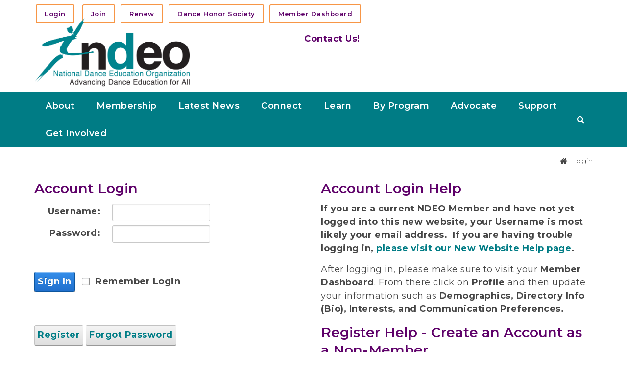

--- FILE ---
content_type: text/html; charset=utf-8
request_url: https://www.ndeo.org/cv5/cgi-bin/utilities.dll/openpage?wrp=mainlogin.htm&wrp=mainlogin.htm
body_size: 6579
content:
<!DOCTYPE html>
<!--
* CV Web Templates v5.3.6
* Copyright (c) 2025, Euclid Technology
* https://www.euclidtechnology.com
*
* All rights reserved.
*
* This software and its contents are the confidential and proprietary
* information of Euclid Technology and its suppliers, protected under
* U.S. and international intellectual property laws.
*
* Unauthorized use, reproduction, or distribution of any portion of
* this code is strictly prohibited without prior written consent from
* Euclid Technology. Patents may apply or be pending.
-->
<html lang="en">
<head>
	<title>NDEO</title>
	
    <meta charset="ISO-8859-1">

    
    <link rel="preconnect" href="https://cdn.jsdelivr.net" crossorigin>
    <link rel="dns-prefetch" href="https://cdn.jsdelivr.net">
    <link rel="preconnect" href="https://cdnjs.cloudflare.com" crossorigin>
    <link rel="dns-prefetch" href="https://cdnjs.cloudflare.com">
    <link rel="preconnect" href="https://unpkg.com" crossorigin>
    <link rel="dns-prefetch" href="https://unpkg.com">
    <link rel="preconnect" href="https://fonts.googleapis.com">
    <link rel="dns-prefetch" href="https://fonts.googleapis.com">

    <meta http-equiv="cache-control" content="max-age=3600, must-revalidate">
    <meta http-equiv="X-UA-Compatible" content="IE=edge">
    <meta name="referrer" content="no-referrer-when-downgrade">
    <meta name="viewport" content="width=device-width, initial-scale=1">

    
     
    
    <link href="https://fonts.googleapis.com/css?family=Roboto|Open+Sans&display=swap" rel="stylesheet">
    <link rel="stylesheet" href="https://cdn.jsdelivr.net/npm/bootstrap@4.6.0/dist/css/bootstrap.min.css" integrity="sha384-B0vP5xmATw1+K9KRQjQERJvTumQW0nPEzvF6L/Z6nronJ3oUOFUFpCjEUQouq2+l" crossorigin="anonymous">
    <link rel="stylesheet" href="https://cdnjs.cloudflare.com/ajax/libs/font-awesome/5.13.0/css/all.min.css" integrity="sha256-h20CPZ0QyXlBuAw7A+KluUYx/3pK+c7lYEpqLTlxjYQ=" crossorigin="anonymous" />
    <link rel="stylesheet" href="https://cdnjs.cloudflare.com/ajax/libs/font-awesome/5.13.0/css/v4-shims.min.css" integrity="sha256-wN7QJaqAwQ03kgUhyN4EU2phRdDkLrQYbFe0EvpQ60U=" crossorigin="anonymous" />
    <link id="switchCSS" href="https://stackpath.bootstrapcdn.com/bootswatch/4.4.1/cosmo/bootstrap.min.css" rel="stylesheet"/>
    

    
    <link rel="preload" href="https://unpkg.com/tippy.js@5/animations/scale.css" as="style" onload="this.onload=null;this.rel='stylesheet'">
    <noscript><link rel="stylesheet" href="https://unpkg.com/tippy.js@5/animations/scale.css"></noscript>
    <link rel="preload" href="https://unpkg.com/tippy.js@5/dist/backdrop.css" as="style" onload="this.onload=null;this.rel='stylesheet'">
    <noscript><link rel="stylesheet" href="https://unpkg.com/tippy.js@5/dist/backdrop.css"></noscript>
    <link rel="preload" href="https://unpkg.com/tippy.js@5/animations/shift-away.css" as="style" onload="this.onload=null;this.rel='stylesheet'">
    <noscript><link rel="stylesheet" href="https://unpkg.com/tippy.js@5/animations/shift-away.css"></noscript>
    

    
    <link href="../../CSS/ckeditor5.css?v=17242144817" rel="stylesheet" />
    <link href="../../CSS/cvweb.css?v=17242144817" rel="stylesheet"/>
    

    

    
    
    <script type="application/javascript" src="../../js/debug.min.js?v=17242144817"></script>

    <script src="https://cdn.jsdelivr.net/npm/jquery@3.6.3/dist/jquery.min.js"
      integrity="sha256-pvPw+upLPUjgMXY0G+8O0xUf+/Im1MZjXxxgOcBQBXU=" crossorigin="anonymous"></script>
    <script type="text/javascript">
      if (!window.jQuery) {
        var s = document.createElement('script');
        s.src = '../../JS/CDN-Fallback/jquery.min.js?v=17242144817';
        s.type = 'text/javascript';
        document.head.appendChild(s);
      }
    </script>

    <script src="https://cdn.jsdelivr.net/npm/jquery-ui@1.13.2/dist/jquery-ui.min.js" integrity="sha256-lSjKY0/srUM9BE3dPm+c4fBo1dky2v27Gdjm2uoZaL0=" crossorigin="anonymous"></script>
    <script type="text/javascript">
      if (typeof $.ui === 'undefined') {
        var s = document.createElement('script');
        s.src = '../../JS/CDN-Fallback/jquery-ui-1.13.2.min.js?v=17242144817';
        s.type = 'text/javascript';
        document.head.appendChild(s);
      }
    </script>
    

    <script type="application/javascript" src="https://cdnjs.cloudflare.com/ajax/libs/popper.js/1.16.1/umd/popper.min.js" integrity="sha512-ubuT8Z88WxezgSqf3RLuNi5lmjstiJcyezx34yIU2gAHonIi27Na7atqzUZCOoY4CExaoFumzOsFQ2Ch+I/HCw==" crossorigin="anonymous" referrerpolicy="no-referrer"></script>
    <script type="text/javascript">
      if (typeof Popper === 'undefined') {
        var s = document.createElement('script');
        s.src = '../../JS/CDN-Fallback/popper-1.16.1.min.js?v=17242144817';
        s.type = 'text/javascript';
        document.head.appendChild(s);
      }
    </script>

    <script type="application/javascript" src="https://cdnjs.cloudflare.com/ajax/libs/tippy.js/5.2.1/tippy-bundle.iife.min.js" integrity="sha512-nFQsFXJ39nHYPhMpy8Qd5cOjtiUu5tQXLh3xpmOSHeutlKFSUPaaBJ39MjxNZtBEnKkofDohSmZUwwTE2W+9FA==" crossorigin="anonymous" referrerpolicy="no-referrer"></script>
    <script type="text/javascript">
      if (typeof tippy === 'undefined') {
        var s = document.createElement('script');
        s.src = '../../JS/CDN-Fallback/tippy-bundle.iife-5.2.1.min.js?v=17242144817';
        s.type = 'text/javascript';
        document.head.appendChild(s);
      }
    </script>

    <script src="https://cdn.jsdelivr.net/npm/bootstrap@4.6.0/dist/js/bootstrap.min.js" integrity="sha384-+YQ4JLhjyBLPDQt//I+STsc9iw4uQqACwlvpslubQzn4u2UU2UFM80nGisd026JF" crossorigin="anonymous"></script>
    <script type="text/javascript">
      if (typeof bootstrap === 'undefined') {
        var s = document.createElement('script');
        s.src = '../../JS/CDN-Fallback/bootstrap.bundle-4.6.0.min.js?v=17242144817';
        s.type = 'text/javascript';
        document.head.appendChild(s);
      }
    </script>

    <script src="https://cdn.jsdelivr.net/npm/bootbox@6.0.0/dist/bootbox.min.js" integrity="sha256-2LL6hk04zcpsXy2cjXsM14k/IChP4zobBxiXY/45B4E=" crossorigin="anonymous"></script>
    <script type="text/javascript">
      if (typeof bootbox === 'undefined') {
        var s = document.createElement('script');
        s.src = '../../JS/CDN-Fallback/bootbox-.min.js?v=17242144817';
        s.type = 'text/javascript';
        document.head.appendChild(s);
      }
    </script>

    <script src="https://cdn.jsdelivr.net/npm/dompurify@3.2.6/dist/purify.min.js" integrity="sha256-ieH6dkfLSVNw06mXrOQ4f10V2fTFrxI1LFPapACVYoc=" crossorigin="anonymous"></script>

    <script type="text/javascript">
      if (typeof DOMPurify === 'undefined') {
        var s = document.createElement('script');
        s.src = '../../JS/CDN-Fallback/dompurify-3.2.6.min.js?v=17242144817';
        s.type = 'text/javascript';
        document.head.appendChild(s);
      }
    </script>

    
<script type="application/javascript" src="../../JS/global.min.js?v=17242144817"></script>
    
    
    
    
    <script type="application/javascript" src="../../js/jquery.validity.js?v=17242144817"></script>
    
    

    
    <script type="application/javascript" src="../../Portals/NDEO/js/cvweb5-custom.js?v=17242144817"></script>
    <script type="application/javascript" src="../../Portals/NDEO/js/urllinks-custom.js?v=17242144817"></script>
    <link href="../../Portals/NDEO/CSS/cvweb-custom.css?v=17242144817" rel="stylesheet"/>

    <script type="text/javascript">
      cvweb.init();

      Object.defineProperty(cvweb, "CKEDITOR_VERSION", {
        value: parseInt(("5-41.2.1").charAt(0))
      });
    </script>

    <link id="select2CSS" rel="stylesheet" href="https://cdnjs.cloudflare.com/ajax/libs/select2/4.0.13/css/select2.min.css" integrity="sha512-nMNlpuaDPrqlEls3IX/Q56H36qvBASwb3ipuo3MxeWbsQB1881ox0cRv7UPTgBlriqoynt35KjEwgGUeUXIPnw==" crossorigin="anonymous" referrerpolicy="no-referrer" />
    <link id="select2CSS-override" href="../../CSS/materia/select2.min.css" rel="stylesheet">
    <script id="select2Script" src="https://cdnjs.cloudflare.com/ajax/libs/select2/4.0.13/js/select2.min.js" integrity="sha512-2ImtlRlf2VVmiGZsjm9bEyhjGW4dU7B6TNwh/hx/iSByxNENtj3WVE6o/9Lj4TJeVXPi4bnOIMXFIJJAeufa0A==" crossorigin="anonymous" referrerpolicy="no-referrer"></script>

    <script type="application/javascript" src="../../JS/ckeditor5-41.2.1/ckeditor.js"></script>
    <script type="application/javascript" src="../../Portals/NDEO/js/ckeditor-config.js?v=17242144817"></script>

    <script type="text/javascript">
      if (typeof jQuery.fn.select2 == 'undefined') {
        var s = document.createElement('script');
        s.id = 'select2Script';
        s.src = '../../JS/CDN-Fallback/select2-4.0.13.min.js?v=17242144817';
        s.type = 'text/javascript';
        document.head.appendChild(s);
      }
    </script>
    

<script src='https://www.google.com/recaptcha/api.js?render=6LeOSPMdAAAAACHcjFvhBG025-RDuB_UZ2BbrBa3'></script>

<script>
  $(function(){
    cvweb.setTheme();
  });
  cvweb.setGlobal("","","");
</script>

</head>
<body onload="cvweb.preparePageDisplay(17242144817)">
	<nav id="topNav" class="navbar navbar-expand-lg navbar-dark bg-primary mb-3 d-none pt-1 pb-1 tealNav" aria-label="navigation">
	<a class="navbar-brand" onclick="cvweb.getCVPageLink('dashboard');" href="#" aria-label="Go"><img src="../../Portals/NDEO/images/ndeo-all-white-letters.png" alt="NDEO Logo" style="height:50px;"></a>
	<button class="navbar-toggler" type="button" data-toggle="collapse" data-target="#navbarColor01" aria-controls="navbarColor01" aria-expanded="false" aria-label="Toggle navigation">
		<span class="navbar-toggler-icon"></span>
	</button>
	<div class="collapse navbar-collapse" id="navbarColor01">
		<ul class="navbar-nav ml-auto mr-auto">
			<!-- <li class="nav-item dropdown">
				<a class="nav-link dropdown-toggle" data-toggle="dropdown">
					Account
					<b class="caret"></b>
				</a>
				<ul class="dropdown-menu">
					<a class="dropdown-item userNavNL hide" target="_top" onclick="cvweb.getCVPageLink('newAccount')">Create An Account</a>
					<a class="dropdown-item userNavL hide" target="_top" onclick="cvweb.getCVPageLink('profileUpdate')">Update My Profile</a>
					<a id="lijoinMem" class="dropdown-item hide" target="_top" onclick="cvweb.getCVPageLink('memapp')">Become A Member</a>
					<a id="lijoinOrgMem" class="dropdown-item hide" target="_top" onclick="cvweb.getCVPageLink('orgMembershipApplication')">Organization Membership Application</a>
					<a class="dropdown-item userNavL hide" target="_top" onclick="cvweb.getCVPageLink('mydues')">Renew Membership Dues</a>
					<a class="dropdown-item userNavL hide" target="_top" onclick="cvweb.getCVPageLink('myTransactionHistory','')">Transaction History</a>
					<a class="dropdown-item userNavL hide" target="_top" onclick="cvweb.getCVPageLink('certMyCerts')">View My Certifications</a>
					<a class="dropdown-item userNavL hide" target="_top" onclick="cvweb.getCVPageLink('surveys')">Surveys</a>
				</ul>
			</li>
			<li class="nav-item dropdown">
				<a class="nav-link dropdown-toggle" data-toggle="dropdown">
					Events
					<b class="caret"></b>
				</a>
				<ul class="dropdown-menu">
					<a class="dropdown-item userNavL hide" target="_top" onclick="cvweb.getCVPageLink('myEventRegistrations','')">My Event Registrations</a>
					<a class="dropdown-item" target="_top" onclick="cvweb.getCVPageLink('eventlist')">Event Listing</a>
					<a class="dropdown-item" target="_top" onclick="cvweb.getCVPageLink('eventsListCalendar')">Event Calendar</a>
				</ul>
			</li>
			<li class="nav-item dropdown">
				<a class="nav-link dropdown-toggle" data-toggle="dropdown">
					Online Store
					<b class="caret"></b>
				</a>
				<ul class="dropdown-menu">
					<a class="dropdown-item" target="_top" onclick="cvweb.getCVPageLink('productSearch')">Product Search</a>
					<a class="dropdown-item" target="_top" onclick="cvweb.getCVPageLink('makeDonation')">Make a Donation</a>
					<a class="dropdown-item" target="_top" onclick="cvweb.getCVPageLink('shoppingcart')">View My Cart</a>
				</ul>
			</li> -->
			<!--<li id="wallolnk" class="nav-item d-block"><a class="nav-link" target="_top" onclick="location.href='../memberdll.dll/info?wrp=mainloginwelcome.htm'" href="#">Wall of Links</a></li>
			<li class="nav-item d-none d-sm-none d-md-none d-lg-block"><a class="nav-link" target="_top">|</a></li>-->
			<!-- <ul id="themeSelector" class="navbar-nav flex-row d-flex">
				<li class="nav-item dropdown">
				 <a class="nav-link dropdown-toggle" data-toggle="dropdown" role="button" aria-haspopup="true" aria-expanded="false">
						Themes
						<span class="current-theme"></span>
				 </a>
				 <div class="dropdown-menu dropdown-menu-right">
						<h6 class="dropdown-header strong pb-3">Total Themes: <span class="theme-count"></span></h6>
						<a class="dropdown-item mt-2" data-theme='materia'>Material (Default)</a>
						<div class="dropdown-divider"></div>
						<a class="dropdown-item" data-theme='cosmo'>Light Mode #1</a>
						<a class="dropdown-item" data-theme='litera'>Light Mode #2</a>
						<a class="dropdown-item" data-theme='flatly'>Light Mode #3</a>
						<a class="dropdown-item" data-theme='journal'>Light Mode #4</a>
						<a class="dropdown-item" data-theme='lumen'>Light Mode #5</a>
						<a class="dropdown-item" data-theme='lux'>Light Mode #6</a>
						<a class="dropdown-item" data-theme='minty'>Light Mode #7</a>
						<a class="dropdown-item" data-theme='pulse'>Light Mode #8</a>
						<a class="dropdown-item" data-theme='sandstone'>Light Mode #9</a>
						<a class="dropdown-item" data-theme='simplex'>Light Mode #10</a>
						<a class="dropdown-item" data-theme='spacelab'>Light Mode #11</a>
						<a class="dropdown-item" data-theme='united'>Light Mode #12</a>
						<a class="dropdown-item" data-theme='yeti'>Light Mode #13</a>
						<div class="dropdown-divider"></div>
						<a class="dropdown-item" data-theme='cyborg'>Dark Mode #1</a>
						<a class="dropdown-item" data-theme='darkly'>Dark Mode #2</a>
						<a class="dropdown-item" data-theme='slate'>Dark Mode #3</a>
						<a class="dropdown-item" data-theme='solar'>Dark Mode #4</a>
						<a class="dropdown-item" data-theme='superhero'>Dark Mode #5</a>
					 	<div class="dropdown-divider"></div>
					 	<a class="dropdown-item" data-theme='materia-hc'>Material - High Contrast</a>
					 	<a class="dropdown-item" data-theme='cyborg-hc'>Dark - High Contrast</a>
				 </div>
			 </li>
			</ul> -->
			<li class="nav-item cartHeaderSummary"></li>
		</ul>
		<!--  -->
		<ul class="navbar-nav flex-row d-flex">
			<!--<li class="nav-item d-block"><a class="nav-link" target="_top" onclick="cvweb.getCVPageLink('chapSearch')"><i class="fa fa-school" href="#"></i> Chapter Search</a></li>
			<li class="nav-item d-block"><a class="nav-link" target="_top"> | </a></li>-->
			<li class="nav-item userNavNL hide d-block"><a class="nav-link" target="_top" onclick="cvweb.getCVPageLink('login')"><i class="fa fa-sign-in" href="#"></i> Login</a></li>
			<li class="nav-item userNavL hide d-none d-sm-none d-md-none d-lg-block"><a class="nav-link" target="_top" onclick="cvweb.getCVPageLink('dashboard')" href="#"> </a></li>
			<li class="nav-item userNavL hide d-none d-sm-none d-md-none d-lg-block"><a class="nav-link" target="_top"> | </a></li>
			<li class="nav-item userNavL hide d-block"><a class="nav-link" target="_top" onclick="cvweb.getCVPageLink('logout')"><i class="fa fa-sign-out" href="#"></i> Log Out</a></li>
		</ul>
	</div>
</nav>
<!-- SHOWCASE THEMES IN CMS -->
	<div id="inCMSThemeSelector" class="hide hidden pull-right mr-2">
		<ul class="navbar-nav flex-row ml-md-auto d-none d-md-flex">
		</ul>
	</div>
	<div style="clear: both;"></div>
	<!-- END -->

<script>
	$('#themeSelector .theme-count').html( $('#themeSelector .dropdown-item').length );

	themeSelectorListener('#themeSelector');
	function themeSelectorListener(elem) {
		$(elem + ' .dropdown-item').click(function() {
			cvweb.changeCSS( $(this).data('theme') );
		});
	}
	
	function showCMSThemeSelector() {
		if(cvweb.DISPLAY_CMS_THEME_SELECTOR) {
			$('#inCMSThemeSelector ul').html($('#themeSelector').html());
			themeSelectorListener('#inCMSThemeSelector');
			$('#inCMSThemeSelector').show();
		}
		if(!cvweb.DISPLAY_THEME_SELECTOR) {
			$('#themeSelector').prev('li').removeClass('d-lg-block');
			$('#themeSelector').remove();
		}
		if (!cvweb.DISPLAY_WALL_LINKS){
			$('#wallolnk').next('li').removeClass('d-lg-block');
			$("#wallolnk").remove();
		}
	}

	if("" != "")
	{
		$('.userNavL').removeClass('hide');
		$('.userNavNL').remove();
	}
	else
	{
		$('.userNavNL').removeClass('hide');
		$('.userNavL').remove();
	}

	// TODO: Add logic to check ind and org membership application display logic in a get function in cvweb.js
	if("" != "Y")
	{
		$('#lijoinMem,#lijoinOrgMem').show();
	}
	else
	{
		$('#lijoinMem,#lijoinOrgMem').remove();
	}
</script>

	<div class="container mb-3" id="content" role="main">
		<div class="row">
			<div class="col-12">
				<div id="div_loggingin" class="mt-2 d-none">
	<div class="row">
		<div class="col-12 col-sm-12 col-md-6 m-auto">
			<div class="card p-5 mb-3 text-center">
				<i class="fas fa-cog fa-spin fa-5x"></i>
				<br />
				<p class="h4 mb-5">Loading Dashboard...</p>
				<p>If you are not redirected, please <a href="#" onclick="cvweb.getCVPageLink('dashboard')">click here</a>.</p>
			</div>
		</div>
	</div>
</div>
<div id="div_mainlogin" class="hide">
	<h1 class="text-center mt-2 mb-4">
		National Dance Education Organization Login
	</h1>
	<div class="row">
		<div class="col-12 col-sm-12 col-md-6 m-auto">
			<div class="card p-5 mb-3">
				<form method="POST" action='../logindll.dll/IndLogin' name="login" id="login" class="form-horizontal">
					<fieldset>
						<div class="form-group mb-0">
							<label class="col-xs-3 control-label">Username</label>
							<div class="col-sm-6 col-xs-8 col-md-4">
								<input type='text' name="WEBUSERID" id="UserId" title="Username" class="reqField form-control" size="12" autofocus aria-label="Username">
							</div>
						</div>
						<div class="form-group mb-0 mt-2 pwdReveal d-slide">
							<label for="Password" class="col-xs-3 control-label">Password</label>
							<div class="col-sm-6 col-xs-8 col-md-4">
								<input type="hidden" name="WEBUSERPASSWORD" title="Password" aria-label="Password" id="Password" class="reqField form-control" size="12" autocomplete=off>
							</div>
						</div>
						<div class="form-group">
							<div class="col-sm-6 col-xs-8 col-md-4">
								<small class="help-block text-primary"><a href="#" onClick='location.href="../memberdll.dll/openpage?wrp=customer_new.htm"' style="position:relative;top:5px;">Create Free Account</a><a href="#" class="pull-right" onClick='location.href="../utilities.dll/openpage?wrp=forgotPasswordForm.htm"' style="position:relative;top:5px;">Forgot Your Password?</a></small>
							</div>
						</div>
						<div class="form-group mt-4">
							<div class="col-sm-6 col-xs-8 col-md-4 col-xs-offset-3 buttons">
								<a href="#" id="loginBtn" class="btn btn-primary btn-block" data-next="<i class='fa fa-key'></i> Login" style="margin-bottom:5px"><i class="fas fa-chevron-circle-right" aria-hidden></i> Next</a>
								<div class="divide-with-text"><span class="inside-text">or</span></div>
								<a href="#" class="btn btn-default btn-block" href="#" onclick="cvweb.getCVPageLink('memapp')"><i class="fa fa-user-plus"></i> Membership Application (Ind)</a>
								<a href="#" class="btn btn-default btn-block" href="#" onclick="cvweb.getCVPageLink('orgMembershipApplication')"><i class="fa fa-user-plus"></i> Membership Application (Org)</a>
								<a href="#" class="btn btn-default btn-block" href="#" onclick="cvweb.getCVPageLink('chapSearch')"><i class="fa fa-school"></i> Honor Society Search</a>
								<a href="#" class="btn btn-default btn-block" href="#" onclick="cvweb.getCVPageLink('orgDirectory')"><i class="fa fa-school"></i> National College Dance Directory</a>
							</div>
						</div>
						<input type="hidden" name="CUSTOMERCD" value="">
						<input type="hidden" name="REDIRECTURL" value="">
					</fieldset>
				</form>
			</div>
		</div>
	</div>
</div>
			</div>
		</div>
		<div id="timeStamp" class="d-none">
			172421
		</div>
	</div>
	<script type="text/javascript">
		cvCookieConsent.init();
		showCMSThemeSelector();
	</script>
</body>
</html>


--- FILE ---
content_type: text/html; charset=utf-8
request_url: https://www.ndeo.org/cv5/cgi-bin/utilities.dll/cvsettings
body_size: 2530
content:
/*! @license
 * CV Web 5 System Settings
 * Copyright (c) 2025, Euclid Technology
 * https://www.euclidtechnology.com
 *
 * All rights reserved.
 *
 * This software and its contents are the confidential and proprietary
 * information of Euclid Technology and its suppliers, protected under
 * U.S. and international intellectual property laws.
 *
 * Unauthorized use, reproduction, or distribution of any portion of
 * this code is strictly prohibited without prior written consent from
 * Euclid Technology. Patents may apply or be pending.
 */

createDebug("CV Web", "Version " + cvweb.VERSION + " Loaded", "#4caf50");

/**
 * Converts a string to a boolean value.
 * Recognizes various truthy values such as "true", "y", "yes", and "1".
 * Any other value will be considered false.
 *
 * @param {string} str - The string to convert.
 * @returns {boolean} The converted boolean value.
 */
function stringToBoolean(str) {
  if (typeof str === 'boolean') return str;
  if (typeof str !== 'string') return false;

  var val = str.trim().toLowerCase();
  return ['true', 'y', 'yes', '1'].indexOf(val) !== -1;
}

/**
 * Property Descriptor Attributes:
 *
 * writable:     Determines if the property's value can be changed with an assignment operator.
 *               Default: false if defined with Object.defineProperty/defineProperties and only 'value' is provided.
 *               Default: true if defined directly on an object (e.g., obj.prop = value).
 *
 * configurable: Determines if the property's descriptor can be changed, and if the property can be deleted.
 *               Default: false if defined with Object.defineProperty/defineProperties.
 *               Default: true if defined directly on an object.
 *
 * enumerable:   Determines if the property shows up in enumerations (for...in, Object.keys()).
 *               Default: false if defined with Object.defineProperty/defineProperties.
 *               Default: true if defined directly on an object.
 */

// Main property definitions
Object.defineProperties(cvweb, {
  CACHED_VERSION: {
    value: "5.3.6",
    writable: false,
    configurable: false
  },
  LOGJSERRORS: {
    value: stringToBoolean("false"),
    writable: false,
    configurable: false
  },
  CANUSEORGCCNUM: {
    value: stringToBoolean(""),
    writable: false,
    configurable: false
  },
  SENSITIVE_FIELDS: {
    value: ["BANKABACODE", "BANKACCOUNT", "BANKACCOUNT_CONF", "CSC", "EXPIREMONTH", "EXPIREYEAR", "WEBUSERPASSWORD", "PAYMENTREFNUM", "PAYMENTREFNUM_field"],
    writable: false,
    configurable: false
  },
  /**
 * Validates a URL to ensure it is safe for redirection.
 * Checks for common unsafe protocols, relative paths, and same-origin policies.
 * Allows for protocol-relative URLs by attaching the current protocol.
 * @param {string} url - The URL to validate.
 * @returns {boolean} - Returns true if the URL is safe, false otherwise.
 */
  isSafeRedirectURL: {
    value: function (url) {
      try {
        if (!url || typeof url !== "string") return false;

        // Remove whitespace
        url = url.trim();

        // Block obvious javascript: or suspicious protocols
        if (/^(javascript|data|vbscript):/i.test(url)) return false;

        // Check for protocol-relative URLs (e.g., //evil.com)
        if (/^\/\//.test(url)) {
          // Attach current protocol
          url = window.location.protocol + url;
        }

        // If relative, treat as safe (starts with / but not //)
        if (/^\/(?!\/)/.test(url)) return true;

        // IE11: <a> trick for absolute URL parsing
        var a = document.createElement("a");
        a.href = url;

        // Build normalized origin (drop protocol for comparison)
        var urlOrigin = a.hostname + (a.port ? ":" + a.port : "");

        // Normalize current page origin
        var pageOrigin =
          window.location.hostname +
          (window.location.port ? ":" + window.location.port : "");
        if (urlOrigin === pageOrigin) return true;

        // Allowlist: add any trusted domains here
        var allowedDomains = cvweb.replaceUndefined(cvweb.safeDomains, []);
        for (var i = 0; i <(allowedDomains.length); i++) {
          // Normalize allowedDomains (strip protocol if present)
          var domain = allowedDomains[i].replace(/^(https?:)?\/\//i, "");
          if (urlOrigin === domain) return true;
        }
        return false;
      } catch (e) {
        return false;
      }
    },
    writable: false,
    configurable: false
  }
});

// Define MFA properties
Object.defineProperties(cvweb["MFA"] = cvweb["MFA"] || {}, {
  ACTIVE: {
    value: stringToBoolean(""),
    writable: false,
    configurable: false
  },
  LENGTH: {
    value: "6",
    writable: false,
    configurable: false
  }
});

// Define DLL properties
Object.defineProperties(cvweb["DLL"] = cvweb["DLL"] || {}, {
  VERSION: {
    value: "7.0.0.6",
    writable: false,
    configurable: false
  },
});

// Define verifyAddress properties
Object.defineProperties(cvweb["verifyAddress"] = cvweb["verifyAddress"] || {}, {
  ACTIVE: {
    value: stringToBoolean("false"),
    writable: false,
    configurable: false
  },
});

// Define VALIDATION_PARAMS properties
Object.defineProperties(cvweb["VALIDATION_PARAMS"] = cvweb["VALIDATION_PARAMS"] || {}, {
  USECREDITCARDLIMIT: {
    value: stringToBoolean(""),
    writable: false,
    configurable: false
  },
  MINCREDITLIMIT: {
    value: "1.00",
    writable: false,
    configurable: false
  }
});

// Define EVENTS.SMS Properties
cvweb["EVENTS"] = cvweb["EVENTS"] || {};
Object.defineProperties(cvweb["EVENTS"]["SMS"] = cvweb["EVENTS"]["SMS"] || {}, {
  AVAILABLE: {
    value: stringToBoolean("N"),
    writable: false,
    configurable: false
  }
});

// Mirror to cvweb["SMS"]
cvweb["SMS"] = cvweb["SMS"] || {};
Object.defineProperties(cvweb["SMS"], {
  ENABLED: {
    value: cvweb["EVENTS"]["SMS"].AVAILABLE,
    writable: false,
    configurable: false
  }
});

// Define CAPTCHA.VALIDATE_PWD Propertes
Object.defineProperties(cvweb["CAPTCHA"] = cvweb["CAPTCHA"] || {}, {
  VALIDATE_PWD: {
    value: stringToBoolean("N"),
    writable: false,
    configurable: false
  }
});


--- FILE ---
content_type: text/html; charset=utf-8
request_url: https://www.ndeo.org/Login
body_size: 92936
content:
<!DOCTYPE html>
<html  lang="en-US">
<head id="Head"><meta content="text/html; charset=UTF-8" http-equiv="Content-Type" />

<!-- Google tag (gtag.js) -->
<script async src="https://www.googletagmanager.com/gtag/js?id=UA-87354173-1"></script><script>
  window.dataLayer = window.dataLayer || [];
  function gtag(){dataLayer.push(arguments);}
  gtag('js', new Date());   gtag('config', 'UA-87354173-1');</script><title>
	NDEO > Login
</title><meta id="MetaDescription" name="description" content="The National Dance Education Organization (NDEO) is a non-profit, membership organization dedicated to advancing dance education centered in the arts for people of all backgrounds. NDEO provides dance artists, educators, and administrators of all backgrounds a network of resources and support, a base for advocacy and research, and access to professional development opportunities that focus on the importance of dance in the human experience." /><meta id="MetaKeywords" name="keywords" content="dance, dance education, dance teacher, dance certification, dance studios, dance educator, dance teacher training, dance teacher certification online, college dance, dance in college, K-12 dance, dance conference, dance webinars, dance training, dance teaching, NDEO National Conference, dance honor society, dance standards, online dance courses, online professional development institute, OPDI, national dance, artistic processes, national honor society for dance arts, NHSDA, advocacy, dance in ea" /><meta id="MetaRobots" name="robots" content="INDEX, FOLLOW" /><link href="/Resources/Shared/stylesheets/dnndefault/7.0.0/default.css?cdv=1564" type="text/css" rel="stylesheet"/><link href="/DesktopModules/Admin/Authentication/module.css?cdv=1564" type="text/css" rel="stylesheet"/><link href="/Resources/Search/SearchSkinObjectPreview.css?cdv=1564" type="text/css" rel="stylesheet"/><link href="/Portals/NDEO/Skins/NDEO/skin.css?cdv=1564" type="text/css" rel="stylesheet"/><link href="/Portals/NDEO/Skins/NDEO/NDEO-Inside.css?cdv=1564" type="text/css" rel="stylesheet"/><link href="/Portals/NDEO/containers/ndeo/container.css?cdv=1564" type="text/css" rel="stylesheet"/><link href="/Portals/NDEO/portal.css?cdv=1564" type="text/css" rel="stylesheet"/><link href="https://fonts.googleapis.com/css?family=Raleway:100,300,400,500,600,700&amp;display=swap&amp;cdv=1564" type="text/css" rel="stylesheet"/><link href="https://fonts.googleapis.com/css?family=Open+Sans:300,400,700&amp;cdv=1564" type="text/css" rel="stylesheet"/><link href="https://fonts.googleapis.com/css?family=Montserrat:100,300,400,500,600,700,800,900&amp;display=swap&amp;cdv=1564" type="text/css" rel="stylesheet"/><link href="/DesktopModules/DNNGo_ThemePlugin/Resource/css/jquery.mmenu.css?cdv=1564" type="text/css" rel="stylesheet"/><script src="/Resources/libraries/jQuery/03_07_01/jquery.js?cdv=1564" type="text/javascript"></script><script src="/Resources/libraries/jQuery-Migrate/03_04_01/jquery-migrate.js?cdv=1564" type="text/javascript"></script><script src="/Resources/libraries/jQuery-UI/01_13_02/jquery-ui.min.js?cdv=1564" type="text/javascript"></script><script src="/Resources/libraries/HoverIntent/01_10_01/jquery.hoverIntent.min.js?cdv=1564" type="text/javascript"></script><!--[if LT IE 9]><link id="IE6Minus" rel="stylesheet" type="text/css" href="/Portals/NDEO/Skins/NDEO/ie.css" /><![endif]--><link rel='SHORTCUT ICON' href='/Portals/NDEO/images/Icons/NDEO Double Dancer Logo - purple over teal.ico?ver=bumzP6Ygyy21-gTM1yOTrw%3d%3d' type='image/x-icon' /><meta name="viewport" content="width=device-width,height=device-height, minimum-scale=1.0, maximum-scale=1.0" /><meta http-equiv="X-UA-Compatible" content="IE=edge" /></head>
<body id="Body">

    <form method="post" action="/Login" onsubmit="javascript:return WebForm_OnSubmit();" id="Form" enctype="multipart/form-data">
<div class="aspNetHidden">
<input type="hidden" name="__EVENTTARGET" id="__EVENTTARGET" value="" />
<input type="hidden" name="__EVENTARGUMENT" id="__EVENTARGUMENT" value="" />
<input type="hidden" name="__VIEWSTATE" id="__VIEWSTATE" value="Jjvxmh7WCeL/8rQDRxU0id5h2g93JHrqc/peV1HrdTQL8gz5SlJBSki74cvZ/WJlJc4MQO6/[base64]/izLQ1+XF1RKR8KPmleNa/cBO75hQMEHzm83HWoUA4tKKwAXciqCjVlk7No/pGvPg5Q+zYk/bB2S8aNxacQvNHjUlOTAV+agHMmx+2satk3rW9AhMs+eDH/wev9K2Xjs9I+8Lizr9bWw2d26H155i19XamRN3iBOJ5TReZp8TXAg/VZyJIoh7wT1uMF9iKBguRGU3RH50dbzusRsTBb+aJepJWTDjgAmuSKAtWeDPsiLsOzu4h1K9+reJ0SaT3cP/oGl1oHe1m4qkV0oLluRDOtghX2Xu/pS1B0xUAoe+2siUyTXscl+cO9qGytHMU/nrZtx1UiGfeX0C+20JOdiZsl2DS7ByWSIXnIDXUOGLzEWSM1DFZTPm90JKcEokOTTd7za4DkpnwTmenYA1YzJnwFuPc5MLhkclzko1lPqQGeIIsPGHm7/sLjdztpSkJyceWHHiUpGmClZaLEqTCn8k5Cy21hwLc3MKbtsj8Gyt0KfKE7/eIg2ZIjTUMoSP+P8PiZZn/2kH2I19Lxmwcp6nr77xbvIgOq4e0yG7y7Uyqr9XBqLtyqI4Bxf5j9p1VndPTsNWLLWumL0NrBHM/NqWduj671b4XXVOvfI1FNrGQvw1gKQ/8GuDoqnkLwnc8g8HFDglejkc7XXVCoMTABOWo5Ih8phICFWcHyFWePhVeHhPOOlicAHNonsCihE1bWyweVOsQpmelD8j85UXtWu7aKCzU5RkLDL0XoXrUukHXAx9Q8LlMAAJR95Py0tsMlQKP1jPxvvrNiCzAE8MJVhDmFoBkB9s/cgF5hfpga1QDbEwKW9UkIgEdvw1iviEWJdjZ020v0mSNKQBHevLBuXqV8sKJN8Z1Hw8qzBMHb+ulAfMhLiLD0wUmMjs/dpY4mXpt/lRTWjPY8KsP1H9tWLCK6b87AIq5c5MSbVAr+k6goRrhwVp4kpP+5en8a6pnk+Q9sZtk8a9QlOmDif97EMngMftdSfb5Ns1n9lOlWR/xqBXjlIRhI/EKjEdk3AuEiGf0qkmNEYb4nBPHeX+2y2fOcKBerB3ZLXgDL1U4aUIgTYehSqZnUVtah8T4ovplRNgljsO0qUQgTK001ykf/WtXtQ628/VSQ20ZP0CL8rwzgVq8Mn/ABzOCj1i03T/5fhSN5ogr75K1DMGhaFvRBELMnbavC7WP+QX/vNTHkVgrXfMLwU0gVdV5wMUGMxXoEz+/716Sso3oqy9iQPhLfyrOCOM9ALlApxNyd+fFPO9HCZvDIBtfw8vMtmzr61zWlTRDuNVpZc+MJX4DUmyqTuAkxNHDmR3uCvIl5s7+uzj4BF9TPCjhV1vHaOE4x2boWVA/B48xv7YucaKlEfFYBCpIEHxUxq8iYuE2e4ixwtKg4Xcrbz55WiWUPU+XFqRagdUNcdgzJs3NQON0brttGcWcRI+Zee4zkJEsk/AwNZTIrb2wsEE4LbVhU15K8Pwq/L9MbiCT2U1gSg/NhiKVcy4ndg7jQ5fD/oCEZqde6KkaAEONnmMXw/xxk6zq7C0RtAd8rUXvjkSJDhCOsYK1rmKr+l7n5x3mBOQDUiIcVqt3x3jz0+jl4k5uL+zHGj7k7UK/qIhSqI68tH1iEvvI69vVnSHp6DkKDBJaBTA5fh405ChCqK9FhOtVgxyS9Q/0MMpUcRv9gRVrODzWxqe6odwZbhlveeZQtXUTknE6e0nWZ3MzzeBfS2lZloI66vIePyttQv4Iq4jPxwMvtPQ4D75ddqCmKw9+7wCGQblGWSS7niyMYvgNp6V/SpQ4Ong2h96v55w7OnyAuaxVt5670OSRlGNKNi0vERiEnwHFKbT29VemIcsE+R+H7J4mvm0mIx27CkPh6WCjuS2bd7BOlLFzqPB/z8yq0p5ga7yEEtwxmG+Ydk19V5Na98/bh3e+cz0yKTFYXOwJje6T1gXmwq9vDl+nBHiDZBq8n/wHO5/5b5cefzs4b9S6ZtQk0lfhaqh7dU7iUeroSJg9cY4POzC+LrXcYpzPn8mUf+mzoXf5iAe+AWRN6xYmQ0L+G/oDH9jQ1vwfKZ5fhuBpNJ/TUYt7Sb0fNeP8th7IJ8XbqZyh/52R8Ut16IP/6qVLEB7jX4nRcln2SAQn46wn9VaCVo5UdzuTKyFymv+uMsh6VmpaCDm7QOhf0ediSpo+uQ/XZsbNDr/AFMgnegwFkXwp/+GZiTwc4pX4g7JOjvvyc+7JkaZ57EtiyMvSdrW9VQnsdDOyKfePx/Oi4MYL9H3sVy/abP+KDlzd6LJp/kVIDx7xXy/vRA9fQKFrYS4FTZN7vWyAuCbEbwVKkNUZrO3Pkn08JVYbVPIzAnKtuJ7ji1SRWDFvqxrTMhfuTDPhhOMxvO+PZNj0UN5JWy7ZEzj2Nacj9KMNxvz6P4RLewNnCKjwJbm1/dmnNKwckmn+yNkXBNJgZFD9kVYLGnAf7waWI8xMlhWvI6rWblt5F+x+HPZ4QLGkhl1VpsA+NDEp0RvENfMzTiSmiAnxJ9UZNr/5czHF46uG8AqtojhTvhdorcG4A73nE2m+qsjzJ/V/bU7XcC3hQ01jYeJrXJDxmSVoT5RUtm791CYSz5vkK+6m8A4XgwTH45YN2D7hdK6Av5soc83ovcAXvcanzL/MwMjXJRFNxKcw99ACHP087IHVUXCR2Lrxs6OaXdDh14IvNhN19Jw8epmqMlWI2GfAaCLFFG7Yc27skUq3h/K2BVywV7kW2NgwVLFTU4LSA7+OXc+XTJEZR9Mci9Q8hLIMK0YMf+SaFjTrMAM4aqXngXJG8xmoLKXdS7JW1boF6916llOM0ImezMd9dK7D7peuTmUZDemRBXpYjifNlncN/K8TEwJp9ahXyNdjaZKFskuUhnou+8LVcmIHxDk8XpUTxpI3XAe4CynwcxnQp4G8aDC8LxnH/USGgGxGhtAR4MraIff6kBFMOl1RU+I6Wu0D64rUOzBtUvqaUCsAyOfDbmdwu7O6Bc1o8tb74yGaMGD54/W38nT8lkYiQzqAfjtvum6V2GPK6+CvNYfQOE/j+1ZHW+eLxCmXu88ZALwyM4jwY2x1VKoRk+n021IQCSsE5OVzF3R8LGgkgEDD7WmmyZ6BgwZYIT5dttO6GCfLyj9gDOLRAarH+xcAtCoTBixBNMiitna9uf0LG29c8I3pu94PPHATJc934FAHn1YyPUDBSFgwFzxVCYALWHrkYnBcx7v7MB6nl2G0KUez0ui/pPDq5Os32k7GBcg4YLlDyYK4l6sZu/[base64]/UK4qjstRsPODfPVf1weYjNlZSGjYiZIZMo4ipCqbOjwNFmtr2Yf7Wb4Ot6tDvdVbtENkWp+c/QbfFAWaPb2S0YYfToCdVifmhAw/92suMJ1NeMm3h2eK2w3l4sJIF0BxbAQVolGvSx//7fFvIj6RELTjGld6cDgt1O5uXTvw5dtZ/HGC0Yi616Ad/un6SjmMqxL7jXeQwyCABDpxaXQMZYNHop7WLGAWbwc//a2xGrYM7hGYRhz5qE1AgMzEB1B3dRAIy2s7rN281sF1QvcKfwjI8FWzaeafj/zNzLQJaVgdmaxyoO/7seqTKzx+AyTjsV1XBtz+1KQLgkIGl3ac/d6zzD3qaiQlZKUTioPtTe4yTqrMAye/jQMD7/lTLRyK+W+PaVFpz7um+tYSfVMRsTR/AHJW4c0MpoO/FqD09IDQo2+9sMoRBM0MDaTf8uzBlH93HVlnEEsoh0CymAoOS1hfSA8RcJZeorrFpPm7bSj2k1VFMCVnHoqMDj1HIIhqZaccoLeWX+lmXsXjxtTvOtLFD5Rotm36W/WhfF5kgrF7hrApP4nSoDeG8vcg18fKWPgU+BgS96LfC3K0T7R0jUPONML57SlTBAKknQHIXo863+DGDM7NuxXLrf39MyGfGt7EE1JE7C2VorfhIeaRbeYzkeP7Q0kD5XCnWlEKwVh6NHY2RhjTZIbrqL9llV/AgYG1857a7m9pTt5gcN6JEcaH6QoWDygEJePk9nA3duw23HGbU2FZW97Wv49CntKGiilNih689AwBf04Uifxyn8YZ70iA1kQrTGa3V84ubVyL/2+F45xl4kZpatwwOOnoeacHzuDl6uYky1eY4yEFqzNogfnYLqEkfV9YofaspmxSHJiAribVgYYB9WhkU1cDmVQKv9n5S3C3PWI0YpdYYmeIQ7HxwrHu/3nkDUNsLlukuYkdFbs7QhdaoNDdIZuu9w37XukDY4jygo6VHQnsoQ/V2DPVSUdi2yYc27RBj/fhIPP9QY+HOYJeYlygEqfcrrRC+Pj4NHXR0ZSr2+rIcV4jFz0GOcUI4tRRA6jydMsipBSUqCUxUD6JbKpEBZSlxbxe9Gvd985iFI/eKdEJpGozpnMMAyo7Z/yrTodLR/kSnjc3p0TXAnrnSJ2RLa3WaSea7e6RZuzFtfU92ey5HOW1e92AP5QWM4q9f/SJPUYzUkAbHimqCt3Qmk5Z6IW72Nwhss/yqHgdX3skqa+CJlvws4w385k7T20UwE619n4KmZ+MjLu/uw7eQ389zzGGEWzCF21H2yZlHWRRiTEwoQU/a/[base64]/ppsNzjebIhJiOqP2AsXsiPv3A1e93tISPMKarj8+5xZy3LnFHqqH/Yc2yPjWVcbUewskJQY7dBgWn93ZXzLjvP8snUU3mXxFt5zc+IuF5EcIkOLD3Mxu1mJl0TiEXdAdc8MVXRi1RtLade0joMc4kNkZqYuB70hKspEjxHG9vyd8PoNzx/X6W78lHGeQzvRXIhYM9kB/u+4jchNHPBsl5EmvfeQJp8QG0ZM8GmlqYX2kM7qyUTAwjOHCiEwvzBodGnhYspAwIVBDOpMY0Qhg6s/ZWjDy2n6S+IvgeOyT0vYHamoQZeymao2am8CIA20Jl2HZI3qemIlWIfnP7wMSbewrAj8PmlVu1vvslCa7c6Wp14fX0H/PdbFkluwgyPYW9wAF7fAIf4QsCPv4w6+D6JW7EHcE0I1xI0OPpfPPDU8whNgavCgsE1uMN27q1Jc6hRAPPImJGpCf0SR53dfrgn122EgqJDP1Ds5MEqw5YSbB0po7x5tuWnWpWNKsy7RJ/oRMoeWPIxrM7cy11XrX0KEYmFgjzNhy3RdCRawfhn5/c1rV25l2Itsaf6n3sEpOxTDom1NJFGbq2qAh4HK3GubxHqv+l8NZxdxIou84VXasT07HoIwofji6BhkHjlhG/gw649VsAgeCjKWz7p5/ghV3yhe3en/kLC9XCa2v4NBTie+aXAbQaAVTvZLMW+ZAv/Ha6p6c7KK7WMaGR8XWS1g3OTeVgDnYivQdm+Z7/HH8vNi0hz9qgmGQ8CFtqm8+mSARzbdRDvRyPIIVAVJZmkrOfORVIAizyMNXro8woPxghRmAHQnXVLmHrkBAqJ/J83FEJOJnDoVzuDaa+z8UF6jcHS0Hph0f6oLupebfQPcp1/todQuyfgzicD/eiK/1jWiDiwDxbY31yy1czkMgiRcnwH9Q8LtLkW6Sm1BW1lUUFWSmgR4a9uqG19HDMr7AxbxDtMpPOenVW/i02WfVJI0D6y570uH0LVinz8GRAldoCvcjZAadF3DzdtieK5PGI505VfZet5XUpyu8FAoiEJbMxDJ5oM6wCp5L12xCBBGzTfNprMWg02QD+s3qTJc6ry6ZBXnP5LLA/aVClgwKY9TouPwdx60wi3zrsJpGiCeH8mIHDCECjpLj/8hp1u+VVScmWv4gLRpGbhMwTVhmWZPNMLcBG29aeURjw5RF65tXfMNf06D0kIY/AnMQC6O5mlDKMWxr7JquwnvAF256Daz9yC4kSN8CPuf+VbIPE9bhouALy8zsu/lj7xxPjWE778z0qwe2h1ttJaaN805E9NvCyqzI1EG5ZLuGH+q61FC3nf7GbcYn05WBzn9WtSX8kuCqYPhw7WbvNZDdvlwZQzqcwARK1tQ2s8OzJktrSwHu66z00gST9PD5n+xaI8ngSEqKCajHejG7f5VY50jeyI3ZteJ8lqM/H1yw2ydvD5MX1C/GEiKjHtqYIOuLZh3gBMDt/mpYJggya765uQmS9aQBTi7vob52a0TRvel0KLlyrlbYdNLONsZnNzy5SHSSZEpAdZx7ZsUj04KVKiK2vZAl+PxAK/6HU8IIQ0JlTZHw+hqaVJfuOdn3ktm6DeSFxYPtHCFQalBnGTVuQC3zs91zY7FbVVU5GEvHULpQjkrxV4Ts8HZpTjGmmCKZNmlzzAQJK1obfm38X3j4STTidPOZUOciF/rvG4IemhyQSzD/gcG5kN8/6vzFCjTZfQMoBdqirBC7q/7I6KSwm52sgx0l49rD2xcV0YBzCoN+yZUA6pEsS/UcnSUy2gB9uEaBhb62MbwztG4uqd5H1uGVTO8JUi4nyvEw2ZF7yKmuOTV6bJMta6noH4sDpo/tgS1ki8kf+FCywwXePZOLbJ+0WoNk4JxG1ws1ZNQRPrE801fHJhQFtTwX8J9xkRgOGf1aHUiL6eu7ZDbhucJxMEVtV7Vz6Ois3vyQ+S6CBiFlqenFcBZCLAqcvzC9/nq3NvPOTrCQ0hQYd1nbSfX556ZYMopDFC6SDXenN7QAT54PQ1RtFUx2bPzpsctPNqqb+ZpjmhPdyg3dOa/OQuoSiDqgC8p0kD1uIGnK5+WSlx8SwgrDzDWoezwhud7qiyju2KD7nRHcX1Ryj1vBMSbwpYiwWxel6tIwSqBTRFt+ZUUGgWZvslMwUIgnjwzoXYmSLMlWtmN2yZCw25yblmdhX3016reyXjfXEVVgv2yXSALuA4VY9C7IPvRXiM/JN/bwnLD2Eu85IK5T+dWpAKbS8q0fPuGsDF8feqejQ6+D7sEH3yrHWnHgeD5VGRt93OLoB0NiFAbOuHAAmK0gefN43JtE+NdKmfGGNa1PfcHebIym1rbFN8VyTahU5hxrbBOlLuaARXEVRGZGxTjOk5OeBQBZ7ljk6tGDHHOxzFj8L3HFUPYNaZux7v3PczUTFg/yHXawOTCK4Rgv08c4YF6NTZPnNZAccJFX5iBcm+KdamRoGCCxFYZJur0KNbvcr+7QQr1l+Vjv6ShdArBRthYIC6n6DonHfpF8fMYvzkL7bo31q5h4uEGC/qQbAqOmBgMWaSxtKBU2g5+tgBd6cnCTyC3WTSk8hSjkf089JaTmR+muOiU1ZvUajIi/j7HUPwM199cY11GsdtVwi0GKo+lZbwXiIoS/efp4cTZ/mOxdg8QIC1F3yXoy8og9zFvRl/FZpW4JAK/3cW56rKu4W3t46BTm0L/t1KtqOwc5sWTvwUIJFu59TSYHnF+yPNIWKiA3PNBv6L1c2ebeYG6RKGAhiynmUfrTW2wKCcRgKgyjHbHMQUterHwWTP6FMhv/[base64]/1a7O+n95KKfr9bAAWzk4qzG/RhqxU7Ijsh55Mu/YLAJxjHxgUWkssyhVZPy66gRH7Lb0cQbJ8ixE/W8k0NLM8B+Q6Fv/1t8L6VPL6O1HiLmnweYA0+8Sq5yWQfcWfMRLxVxt2l1gJPAPim0FD+2DE1hS8NjyXl5yc08m7Jr20xaH2/UYXJclJ6RG530VoH3Wy0yFx8CQ2J6PKwRprWdW+rGAuNctEy0Vaa8DD7oiJnJqwWYi6eQgBGJt/6MmcIZ1+sE4hKsYkWwQ6yELR0/lZOqrakTHZtJe4NABQI/CLV5Q24CkzSPjerXXO4sBm34hQwM0VTJ3GJCtzwdedRyV1k7kaM+1z0J+tH+mxz3dzUr7EpvjjbGRNih99khs8FtEXPyobI1sEqisq+tBd8Rp0aIx1guC7rUHwYIrG+llhfWlfZ17Nk5GEHo0IiomB2jFctHypbqQQ56KLPEvJQ/5S452tLwnz5WDcSI9yVW/TcwgFATCpAqnXzYPJag/XHxxrhvckKmLRET0BxJzqyBNuG5FFClFDHf+e3kgBQgfC6oMcN3Sp8kpgtidQCI5l8diTPxmTq3gW24A5I/pGBD5F4zcnO0aa7eI2Xe4Ri3nV5jGfD6wKQKZETFbW528Ixoi7poWAKNuHe1agnbsr3xW6FaeepRSQtFGI+LMRY1QBkqbkD7Ik8XB5Xd9WGIOWK3tbdCfrurRHvrXjLiZTTgDh2nTDkcdXEzE1QKlfUJFIZulnldt8URtIMCqgTgkkUtJ+iwbDSv3qK/0wQQk032ZYZXrrKJvYKkvg/+npUnlS1NtZisXT+FlNPemOJDzmeM0ksvdsOnM0B8MY/y4RCgBzXsG8NrmktQFI3LwP/nvAkf5UgPtaoevKlWH9Q3OpsaqW+BM56UgPfhpJ6vKYH8FVAdfdCsqhLSIlGDvA+KX6MEb9tOAbQKujDJt13kh08mhD++FriLiGFEUe4eomUu3X56R793f0Ahx1MCAMFFYYZKf4qtdr4KmMaIzls1A6l6CNU6avM3tnGXq0MlAFZkweFLrnOnNl/hwRWi8wPTWvl5BB/usti1U4VdDa3PvpGlSszgXlMTsoyyILcQK6CmrTAFnuJStgiC/rd6LWPTi4TXwMPSsL883shK+eQMf28TzahxQUC4GzuWh5/ba3sya6OTTz6blrPRYpBeihsVrWB43Mlw27XV6rOH00XMqmR783YgV09Lz7kccdVIULbphrqPejBv2XRNvTj9baWvqol6DZl8Lj5n3AAYbEcfkdgKNnckLNUFnTsMx6nfDn8nau4WGBN/4Fmi8u5I9W/ky+8zr/oq55hHOpMPjYBh8UROuX7UdR8auNi47RnS5zYHjtEv0KCkGX2/KRtTGjZIC4a9wLBzlL5L1Ar5lUXyCwn2LU1uElYfTfUA/DNLpf4+TnQcovgeHt6D3L+3QryC4CIcfVM9sqUwOPEM/ztv51vEGyYEipHj0Tg9YELzIMOcNCYjdp6i4rtdzl7MO01UvjdamfpjMQXkxyZRui68mqOGw7FWKB5VG6dSk+lGjUWxGhYYkq2kfbKZ2KeWq1mM2sEylheqENdKTfLXC7EP2FMklm2j/BrDZDIzsRP1fWRRhGR39pNYEFB0yaH7Lxvj/ywSb6XDiZshTGqP+SHbiDWEWYxVE4+diGsduKpVrl79bksM9yBRo4JhfiryOSu5/h+CvTrB/E0MyoCjff/ZwS/PIYCmPULNpt2s1USP9P5gnSI2sofcHWDlHg4Kkdd0Tt1vuQDnYy/f53DWR8rFrPyzMzX7aWLb8WChQBxv3DeCXUpsDGfH9vPHCgafz9CXp/CTUXg+FQW+EOSHE0YTk/g1Je0ucEl2ex/1xVEVdbRzj7Dp7nWoJ49M2XGff71gyzsoej+5YlQWcW9kMdJHZwPk6BaV6kzIl08m41sYzR5j9DnkqrroeUk4DusSkT/g5Q4thMsymlQbTPxUWM9nFVU4RgypPHvjaM4TV29X5GcOXJeNKf9TZOKshEET4syBbmMXMSt+UrW8YoPGvHqsfo3VpbCoNvtZgcWCItZROIIUfUyPSBtSVTfeHw6NHt9YG7Hr29M3LCRhRwumNoxJzmg3w2ZU4N4WsRDYJeFLuLaU/ywLguKuWXx1+pFzZsjJLebQXkeMBra2sd/ZfBstPVoOKpoiPUJFaN5i8yFg1Oa2C0sh3CInzdtVLS5x19OSwqG1j8XP5go9IYXj6zlcouviQdH2jJYA2s+SFR5He1f6SCzilwvi4YukyS+zteR1QT1WrZ4qlwo79qKxlU6qexPWjEJiJSOYjfOSBQB5nCysD1EyknG6RA/06qh1UP12yV73PlspDpj0AWi4YxkhAHB8A8xVToPcGsQD/7q7wjQz5mOVeYLVWUZe6rkFCsGBcvDSDsoNS4r//vRd67v3zqVVxmmPHuU+RIll4NoWFMsjjoNE6NGq/HxNPAkdgYMlu1Lw6ZAmB+99/GGxS0H50xTgvYxHmsC+R0kmaZfETaK2CGME42MAelOkO5cB+RNJtqXAZ8+33E4OjkzwUX7ljKZuN78qyRh61xaaQOtz1sZwkU7z6eJaU1i0CxA7VNEgA/JPvUG8Cs+Ah78/RMChY70DZTyf7vkj4xBcTR0RmKXqSODupRK4To1ICW4lZHDaV3L18uiz7Z8okHwTOKkQw4mpEY2WCvUSLr+45rvp3EpkEsyScvIGxC2kMViIUcgTDzBK7DpRyo4A1ubD17MjeGFzC1WiiDxuKdP9Up0N4rs8t5KrIiCseZHG8iOZma/Ek8SOQtX7T4QRxNCMNRbP4ZULBWb/rjBbwa/lVTvf/[base64]/[base64]/fEg9if7iDe4Pow7sUDRaKdHIMFVyLdEPRUIpgLxMkmwUvfXdLkyGixrciGXI3x7MxYn/m/U3LRIyyAUvo+7S1/pNRLqHPArjXLXyOqcZ+fjFwV/1zFMbOn5+f+rbPkvEUduo1sk4+GzClE5HGaMDXk/7x915h/FTjOtQdGq2l/Vf4MUf6uDjd3v4X1UFZAsGHnY6IZnQpXb6FeOFhra8zmWGwNsd5J28EHT5wHnAOCWbQOTmKnx04EZ7XDwoZtxCFVIjB0qKhlAGu3csJxZkIBqEPM7yb35O5eyhWRMLGdZm/2SV/pPG85VpfOZQvKT/MG6DcpbmutxOnzm5ggV6T84n2XBhS8UneAwBjXXL/50Cdsne4EPAPmmKwNewUCZs5bO9I2Q4joYwPdw4EJMaj14k6RQU6BxJs+/h90xYtiTXvTfda11IiKSaj1qpEtXebajSy150aX0sAczt7BdNH7SXpVi7aCdYe6ojGfI3sNGZIPLzgUz26Kd+/oVDYY9Y0qTlgJ27GoycfpxZ+uAiSMXCVtO8lW3CESfkUkhpXWXCyHDIsrMr88Ob6D8BM0tN9vyjkHLKq64xVPIabnOoTx9zqe9L6u7xC0ShPEsQ1jWjg36QGCHqshkCKWREmc0/VQHXqzm0bYoyI9ofYlKbLF5uj8n+mUvc6uvPZwdWZWLHVbYCT+EMhwUvXIAE72HmYvg+SegVPtAPbk1jBxlX7NCItBC4XYXZpnGsP5xIuoFWHtPP7xiNKbPCqd81uC4K84E78XehRbKqfUigReyVGg4PIB/FnUe8pM37Xx5dpnhLywFFnoybb1w6A4bNMOgWrZaon8eHrw/PyarsylHj0A0vCrT4M5d9Ks1nTq/dqYwhpgvmqFczYajY7FbW2ziVz0fwWWCm0vkIbHBcYqElN30+NEwpuyJeyQK/juKjAiqV5qNNlBqMiSGHZIJScAZtxJr6mRpm7E0hkJS/blaYXSgs8JPdG1TW2LRmD9GxixnytcJZKVlE2Z7L85MH0kuGCrLkzlFUYtLh0FF71Uh5rZD0DtFYEW3DMezmDR5Gsp0aJB1HCDbZOxe0iAOB7pXjZwtmeRLQbbCaw7oX2Xmr0Xca2PN8F5EB3sjl1vmo2KjzErUq+vSa1gtDfExy/Py4wI5cS9V7dCLNTwLhSM3Vl3u6thsnyt/VaRgxwX35rU0LVTLi8jrtnjGPTntHRwB3CPBEaX+tzVu/G1+bekvj2THiaNHsaUmD1s/Pla6RGxOygp/DeB3Lu8yUTpU7CWl6jbtw+kVRD2sXxyiyPZPnLf02RmzedJGaAmxLLkvQ51jo1BelLuq727oyafaK9l4SwTTOT7E1gVS2pn/wuSYHLcSVFRg1bOdCZ/7QmoqlRhyWIUW20vrR+GgRc/k5q2KPeYIgeNSTFGqlUDU6TL1+VjKWlRBHIJEFwb0zRMOQkFVzh0cCASwZe+f97F3KJdTluKFMNTINbpalo5yxc5HfrOfnP0gZKVNmXGIp6h9O0rgLFgyNKSyRyhbC751qjq43H7GXkjvdWgQ4PEAyXdFVPcoRbPmkUEZyW8vrVEhA4+Re/gXWWD+RGSBD0s/H7duUvQNusDaALn368Tsn+79y+weKKOghTja4Au4fDR5Dj7RAdF3m0Qzu/OZysKiZpghQN7aM6XzedRUzx0VGUb+7cd08LUOW3mDWu6OM9VKQJeVAVj4t/wsuEA875eIM+eu2iMJGVAqnD2hsOLGkD3rMMW6folK7/[base64]/T4vGEk5O5VF//lpEdYkMfz7i89aK4h6/pgWtORlPl8pb0j+QETNxlugB4zBc/1jd6P858pk9wxJO+8w7WHUGFushl2WGg29yAtl2kE/7P2dZJk86x3/Fqt5jqX7OHyw4u5ryl4r5M/ShaYxAYHxjnhbl8lxktECMRI34OLvkNArIwVuxDs1Gm9JLbHO2593rGkw1SwlB2IWd9BxDRSU8e7N2lJD4F58/pASpx4Dy1mUGaQJ5mAl77nlDfIBRc+Lxu6ywxi+esNj2LcO3Mt9uEuQ+DuWc5uBK124yGFwN376iRwN7t2p7KNQLs+C3s7uaa3+oqlLU9FeuFO17tw/9HpUaeW1R/LKptKS5XIWeXaeazH5g0Wubqht/ZESfkxTy7fj0fv548VWRX1aJdRfeI3i87JZ7p/9TB3Q8K3O9P0cpCfWIVHiGud8k+h9m3Z3NEzSQJ/U6qhF8dJawx9fmYp2gp01iHtmETr4IdAj3b17rxpIWc4wkgEqJDxoJ52md8zufW8nFEN7IxdaABOhuL1VqqCckLoTXAoc2n1jstSEsKnFhPq7bs4M+eYd422os5q25L0dyx9RW6P/3+LdCUbek8e0TuctTH+C6BCCQTprqDSxP/wd0NhQZllLatZlUBNG5bJlIbENB/A7WHFxkSBWBa3P+SUVGDTJvBG+H3Kcv8aZssfwio52eEWnOo7VSoRGBKl+Le9WBHm/qz1oYO1ipdVWyRt9t9eggjaoC9WPJl86Um8PZqWhegbIbeX0lMdt/hoXT2M33Jgr0VJgyNXuoUfHmuT2GfqAvGXK9YEPLYXYBKVikTpllz6KSug/hvR/ZPypK5xRCxM5YetARpAqNsL4JJSgaCjFyqQgrVD5657LWot2aePY5DL5TW4jkdjiGTcj6gWCLLTG+HZ+38TTsHnq6F45CexEDMuPY/1GdpvQYS7MVRoIOUBiOFRBgQMHE+Ex0Dkxdnu4nBCtBNbst3jsoJSghQWalH2b6ct9MuPV8VN9LzZIn0n7rm1f6YSZnLH1w60k3hobzZS+loKbHo54lVD4V+GczUJ/alGcRAzycOn9mLSBzTTSLrH4uKrWbDPELF3xplHiMJTRJ7vTXl7ZHJV5uLnnTFQ7wRlewCM/YDSLW7JWyOCKMMVBScJvaPbY2FiuCAAYuFQI0QBLynrqJgkWjJcoAmKRNBmD0rCHCl+ApUHT4t/Me8r377W4f+WjMzzUKzvAEYU6/EGeSsuQBtN0sREaJVY80MrpGvu685ldDCScEU/QHWw6X5DdWV0ISVRkX8xvqIi4VkfG7rciSrDY/3wMZdPDcDxm3uBB1Eph5jah61UmHF6GHpUtb3qyEOdIjEAj60RiMjQf6BhKLc3ZDBRotspqE+RQUx/8O9jL1nVu7bGYs7d31vVrH5HlNU1HmSNT641Ky5a5QhVjsTi5m3vK/3OwnrarTggdRZro+5GOwoGkUSL4/qjS+dq/TR1LdJw1PIQEwwC/OHrHOL8xBuS50SGKt9/e2ke8J+dezWUQWfr76Y0bTNGLLyhg13v2YtYFEUceVmoQlHd7GkwY6/qmVnukWfTEKlpt7S+Pq1vWAbKfVzbeuRzxK9YyTyD7BUfuYNpxtPMRoDd50+hZE3Uk7z+1k5dgWYyffv+ua/ScUnCXHglTAM4Y2Mel6EZ0wS0F/i6Y6mBA7dkFarR4nQ25SFMDfS6JGK5FBbgEb1FMW5BQ8lA3mMBgOapxK0ZN09q84bJNK+c7X4RietNlmZpyMrawbP9knGiplwbY/hFYcXkAEQ3PsWE8vuswrH5RiCUBnpQmHuWv6kNrdXPdQHmRucIPNpzYdijaWZ87R/5uHvfKUEcMYPmsg8OTkv/BHFgdRhqSg0Umm5a2ylGLDIaMK0mDRGG3/KrfQgzv/8gqJPtZVSSKHFvYrN8TtgbcAY4VWB3MzbVnBZUGTh0PzmQ1tbiMKdSOe685aY09tGlDbanNrRUHAHHzeKg6vE7gmSFh69Tf7fCfsNp1kRHb+Wt2Ny5+ry3nt4s52nxGzT0kR3A30P2NNl0RvzMDIeVLRahWzefS1pFGJH3SGFXxmD8wQbRB6YNMsKHKHP1Gd+/fqQxYS0fxzPYolx9fREDQL7bWo7ATm1oI0awBetKgVrKWT1+R/nn5Zpd2AjsXiL4GHNVnLHrwqJx84Dgce0O3zrkJABODSELnYpvsmZ+vztudF9iIofJUIpUAG/SE4LYesw4OlHo2be80q/vLoHFkl10wOn+ajmiLmtuCMn342d9/rhfFIdmWu8uhiSfFHfiuW6D9QePaSB/cg06k9PH01hU9ozDm2UIYAj+Ofa2HClCQ8Erdc0LrBo6DJNvn9C/ZojpALd7cR96zFki0sfqQ4Sxg96HfJ5AI+UeK9DpCg7nYucUDKit00eX4Y4D/b/o8/hmg6+6CB275tmcFf0gjN9toXFI+2Cad9tgUGZ3UhJEKDxycKsS4txMuGs2xW19Eh1KBPfRdoFtMp9ns5+kV2qeuP1H43sYD7Tpu6r3bt+tLtJFDr9eNvwpFnok2zMi5PbSPt2VuwdZ+HE3T/I5Km10oGCt3GakqwOezUwkEwbU91ixpImISyEUAXsue85ep5z6KEqiBrXwfTDvB9YikRKWvoNsc6uDpmIADHXhImO05X1e1oGTfWDkSmIPTb+bMM9K2UPDbIp0RG605iDlWh9g4d7JCxCuT3kjNMeq9+2qwB/qjNw7Hmqj51w3HsSrrMcY9RW1Zw61PYihH3StegGKAbVb13OBDQEC8I4x9qjfXGbrXhaPuzKtUr7PHUvG51R91d+PHBWewP/NwPl00pHstdYd2ABSuu3r4ZI0JGjs34A1hX0leF31hdS+TVTwK5G6tuQzIvzXHpwImNvAYgIyyxZEN5gSGDNr2klV4Sx8osERfQhjazZdK3VCEwR1HQ1ksn3jfeDH5oXpbm5WnNVJuzxuYcDj2Da92GzFuFWHqyVPoonxGaTpjh85r/i4oqomuW+ZGNuiYB86FOMqmLffOy/uvq2H+kY1m/221i3ldwOcTjZUdLmHwK1v63swWjoUEWwR0r1nOgWFD8LjEDAA3uUIY5FqSzYKym/h0WrAC0WOnq0Vr7j8lZpv3eOLlTP5f/ncVpZAptUAT44EkXbSR+rznG+5ITR5CfOBX83tKafGSahbVcbHa79eKO5xVrCtqz4uCNI/IL1JFJRucK8hhe1zVBhu/Ixs4AHQA3NU8ed1iWVxrPdOiGeSmTBN9v6vuknRT7d9VbgggrnBpvDIT7B+2UihP+C/kWjeHjuKSfxz6XkGOPa6FJggID3MRtm9L1Udk3AxoRUNzfV3g+6toRV0Lryz8fs26e4Am2FUa1Awj8q/8QL3ECbyxKVdaMz8mBniU4z67F5d9izlhVKajSoLv4WGLKAYxY+DmUUCBTJ25rzfmV1zFOD1gOT528o6bv9XP7avOG7TdLO/d7HAAQfl15rbQD4srJYOhbWM3hfr5t7Q0/AsHVhQR/kZFx3P0daGrdAWTBLdbmpR2v/gYempjirDS/BLhxTsRz4rjdY7fY3eVYrS1kH+sJJUzVdgVfILFPnuzTBZoEYPsbNyu7XFez5WAYo/OpmiEoN0wJrHlDIc0CtHdKAvYZK7t2Elo7MJ1NvCYVmSSBdqIBbNqSFOVoIKfjK2pQJPJVaKRmrOrer+N+GbIwF/iqfKtEf7bJbsi1gNiv827/f7kiCfLE0XyLS9Ee7BRR+ugmDTRA5plPY2yKoHpJtGDqqU53Ioer+2wPP8i4knkWhr5dTNR3MouYJQzJQO1/ReMD1pPenD+rUrkTKK2CSzvgBsPNnWfCtq6ZJ4j6pBJ2WSgrUFk94Ukoj1/wKXp4LjpVpnNAN2jwFMFm7jBYEtdpQEarg6J2WmhWQnFCzhMXqgj+ScFv8gdJhPh7rgF0z2C7G55BDVxUcSvu21QAIju+BZjKU+EtvvF7M/V9qYSKTflnc8mO3hR4eu6Zhc+v3T684VZqG+Y6hEdHsDLzpRAHIhBoeARreYAtKaYwRulZXFcy1WA8U5kW8s30/C8Ue9yCHjU2njdVR98ZcOrDnuU13+oEI06geK0ZsKeiyfhYzum68vMfDMV/0nLUkC11S2amuXX2wItGhneK5ej9pDE3JwIuob7G8IvtWm2hS4k+aI+bm6K/pE73UyXnyej1AMDPqKKHzuGfTx7rTlOC3/H+AWcOxttCr38W+2Ou8EstvtfMGuitzwm/7KFtw6FcDzeYXm7MKuYxGGwm/vIQAglRPSNFl7GbdaB4aQYjdj9lLiR02tIu5Kkng69I0keT8Q16AR9oGZLIrgfuWDqAWLeQXVjV+NhD1ebUEumXIRavynPJXXjK/+JwdKRs9P/8P2OcbeNtrKueZ++Sb+/9Gs0jdsczJE0zzDyQycANbB2W6R/JxwVwjbrh4H2DEHagH5zDjyQ/uZO5zM5EgMnSNxMj3XNjYfrYhkyv/S1xmBEsVDSOssd9q9VyFZcW1n0FCl/yriAm5QKTtkYYzXtMvwy2G4tVRE9je+BWAYIeegBg5s2IwI4wRzsGRDQ/Ykq8kZZwCl7JPZ5LrcpwpXM/YzZAJAWeVrOl1qfT39tRYKYplsXvkLZ14MbBKoKSUw2RxH+UjncnkUSvmXaIYZ9H8u0WihyEi78Of+q+UwGiR0Dw9PnFHyGekHQ7Y4vgCPrE6tWNj/+MXeOyxNAqptc6ZJGtyG3eqW3ihSNUrzwPHprmdfUfsZMSYYsosWHKoF5kveOFCEgS7uY7EzBtXSy41EpvEHZYdpRVvrSeNcGavmzZtlcVkLdpK39JSRPP5Uj2/NTy9fxSmIbhI7PBPdhSTsMVkEfnrqtnJ4CUol62krPURHl7VlkTFmMbwNMPjhsiuu/GVje1oCzJGfebkAcBHgPl35M6yvt6uPSaVC4Uc65bAoN/pcb/MCI7o+to4KqrDYeOP4pV7MpNVdkPU45doYVNsu5FnrQYMt9kXwLBKIzD46rmYhuF02a7wunYWF+ljOxjNTapl3CTuLmQPLfkg5EB7EoUiE5hdRwPN77/[base64]/OP7Q9OhqbIOsp6tdbn4ffb3Hd9AJqbNNYaVKyfF+MDwIyaDjAWIEYz73HlDuGNLo1n+rQ4yY53dI2yfIwE5l5OYgSRNdAk6lEWxQmkdA6hlV1NpNM7vUtyo9B2v44OlHNVol7Spm/NrW/joF7aTS8LGyjxqj/[base64]/ICdnjmaDUDWXhGcUPJzwOeU6NNt7aSp57IfC9ywl/DMJ0JhSAFBOkWB0LDrJSNnltis306iLAaF8z2LTTTNoizpu5ORD9Ud7MRMNswjFcvrJovPg2BeiuaKLVYygtqYFFPAfeMUsQcK2L0u3ZCgn5Yvp9SIZMEKPym3HTPeJvP2e+CYgwSM+XG5o5QIZCtIIr+QriJaHY9wrvvj/GK9c3iNVGQXsiBJsVvXY7/Vn/Vi/liYnTj57JXfenFGLJII7KBtYDRG39t5PwD4Zu/E+EWGkBKIbXV41EDITYab8B3V0NIBJs0SiR5c1LHZIPsynodLziZELhOCxvJ4TDoaag3Z9Ebo9i4AUWcwExezPI8yiBLGWXCQBmpr4v4j1NbUJz6f8qUn7u1/Ue6+vrkZJu4M48Dtm44pyGDOv7XDR0NRgGAHmiSI7V6T4u6LsNTzQTAdPFKiMfL/LR/PL8QgJJDYiIViqxBKowYjYBJ2IO+JkHNTsTvFdDVuT9Tjx3YnD5QftDrnChMD5EBDjz3/4FB2UrIXPY/arLoXStGcaRrCYNwwIqB6vmhLkn7TgpVjFyBWvt6i8j//rYL6W9E8j6SX0J1DLnhJTVERKCudEKTnO6XSQLpAL9DH9kcGaJJlAsipWc/Zd9V+jLwzXcy9m1HKHDm/688+6EBE4y13lh69r+tZzuxFjZDlTlHGkBaHHPyYeB6axxb9lkzWmLDcSBjPEgrXuDwJEgzdV5NtIqDGbcDLHJ/UEHe1NIcjFPqxFW/Q3z9vMdTccyrhmBeV74r8+vHMxEqs90+yFUHfRHtYtCe1GCsPpNu7VU2x8Z53mDii99dIZgYRkiyqw8vJf33KGpOJJn1m9YXaV2hr3KATa5I+DrEmABa62Y6+HY6MAcTABB4gvYNMs3bFpYxIIKzIjjM/+RuLNukn6RSNrHX3ZYWyFiUwO3rQ/itgYV0Ltja/HviT64V1kSlJXS41iSHkJ6gMp7hELWtqZdwMdaqJdGJfmLUU56M1myW+A1hnxtm2OGKuOtd8nWwgpIE8HH79vm39Z/8+a+cl9xOTGJURvUMDUzajH5aMCJzQsqW26o8GFDZ3gZk6iqmLU6RvPOyfgHnAkQ/iDrmGBzWZiQEQD3/[base64]/gmxaZpaUYsbvUoMI4j2IjlWc45zXoylWfFyt42dUwuqWzePx601s0ELHFTNFzD8ZtZS+O57h9/ep6navkaL5MLEfLS5uxXM3Fq/LgYWeDhkU8e3Tse0TLQ7FttpXMvUj84BlovXSCtI4Kd5H7oEBz04tOpxZHnfkpsp0pf5AtKaKMJCfmWPeQJMyfQs8BrWmpgmC1Aj2czASNh7X8trm2mu2MU6udkAAU3B05A/DFpDjHYOI/BO5exa508ZNFmyK+OtVJya+AlbYSXi08WbkpvWJcG5OdrVGKlzyiMVJnuyOMUZl27J6ocwtT9V/vymo0/OPbDfHGMlIQRDS+n2xZ4Ucr0BsPvc9j05Oce2O5FfXCBe3auDD+x8jXqE2LFmnOwiHeZf2ijiAUfXrPKBlx7V0bz98kw8FrynWZH/ct3pv0sMkG0hIfX1fCmi0lb8DzmVCCr+mv2z1CWcw4vIgPFLvJnjTxUrdLDJArKy1Rsl3r0Kc7GSLlmNkmu70ohG4L+MnfVeQFR55gOorTVjZ47R6YS4LCkTFiU7MapEu4bLhNyN4TSrmkWFL6H/z8Q5d6QA65NWVQh53KLvSnQZH5Tn2R/wuaSduUs8gZFYTmVnA0kjI+C0R9XE4UUlCp0PGK4Jh+kZU6/EAzFi93T9CcTSvmaqZ8UWEQ5wdkkTBLPKQNqLeQO1r3EynXiKOUPCXKd2MWT+nOdH0hRvCVXZTxNFtjHaQzPe8eCZ30ccle2WSNG7HTfMgGY+5vrddtKnEbih7YzZ4e0vAXaYq4usyniIQis7XdxVHSFVwCfDb94lQBRq6Yjk1hsgp3CzO+28ez9Vn+Y/xWJehpMbxasBJWCLmWZPElsFK7CV2MH8rCZg/qeUWief3kfKNdJ+v55dAUhp2Yo//yBoOU8M0KE8IrEmO/DGRHMZ6GENyhjg1N08fCwbmeFqT8DYYHWEGHXWk/l7y3ojgRaZq9MpCTmgTh/yZWuAj35ftWd7VzVBVzRZxb5l3JsIQnjPSCVbqz+JyvnkiAoczXHSSwwIVJsRoYtHGFuXXcEeUrjSW2rTDBhpNmuW/jthY1y2aKIv6Q04/HDtvOGRl694WHLhw0kUkgV0ribC5RIGV7G9yqS7NAQDkDV5RoZrK5Foi80+8nqcxRylV6dufOYPBEgErDArnWehUcZTwMncwt6anGP3FqG4zuHiPcjzEGlyG0bKyUarN2yI4p7gzQovIB9Ji3lv/fKIluOAEmZAyVjj1z6ODy8/xRzzAJ2lunaOzkwkztWxu98M+pJne4vIsA7VRKKHlSKb5noSkvPbhPvcZabptQ4jvtEr/qzAVUSxek3Csj9AoPdybqkrbGBG0UTljH8Bc4qnWirHkrvEcutTGszFVryz7t47MaYXeRv/NrLZGM5G5yVjBFaBhWq6IdPScg9labYzC340gEvguXf+EfZPn71bls7ef9vp4rBxmuYb5XBqwyJ+1pnX1qIfMdk7eNd3LyZymKcmME6lZ0AdlrVnT5O6lXws/+hKnKqZtS4rssvqHomapVbDeJDdgzZTProw6jipWBtsXznZbnoVflvwVIDm7N/V1CdBNr6UFl5UUfCCX9DWMHVc28gf6uLwaUzUgqNLHhM6OH0BTZXj+x0MsEU8KEnBXWJ7MH0v+KNKVjn2miQg8RqeOJ0pX0Gi1riHO3ZLv/jLzrLHJILMkUqGV9QHW0BuQ9sOSTodPgpIRH7euF48l8oLNCNAkJwhCUyhG+N2YNgWR4veVMAH+MvmFkTos+oPQVij1YZQPWx0hM+GG5tw8tSdVPWbvZ0/TPtPER8PJvwgQhOdGiRvW8arNU/r/8LWv8KFnygXUpcoIhVrc6OTBAurOAp52FCaoX9qFff5BXXk3OHql1xhviOWCY0JPhEEt2uFSRfBU4ojBCNXyDS1ShElrMmkm+62T0y9zaxGo23syHAM0n/[base64]/8JoXCMZHUJ5btEQOg7mIVVn6ctzlJOFW8XpDcIj6YWKDX4ilCO+0Ktk27DyekVI9zP7QMVN05y1xbqjqVA0/hKNM8Z3DM0mWG/s+9vgDUbh3KgiEnUNyoePEQDch3XPmu/w4lstCANQt7f7W89JQwmq8g4Gin2rFHbOMxbJd5jRk6w1rAR3RIgdXKROXHx47mlASx1XH1/32SOw/jscal9hQwPKAuiwauuvdIjSasB3YMr1uioCNnja9Y5FcDPqou1zW6ERhfrNy6Sy3KeNvF3763jXOmgaH1vOzhott0UWt4uA4QFx9SEQQPIYmWzHTUuFShBHVhgJNuGwiDtw/R0xENozok7jM48LAM2/+5Uug0/oI+SQJkcK+f2LWfkh1PgM+zqpaNkG4yuZYUHf6+v/mwshsYs5bgGkNg84RMwdjo3nB9DVF+jJqIXCSOSIovV2VfvIPyXC0oZuE9NAas0bD2SJkGw+E9CSDj9f8ouPVXPoXHRyqglc/fiYPGBbjpJ35J2YjaQje2T/OuswnSjjfzW+Lsb2GBoLz7YtYO4cgs0n3kG5xN2dIVEKguvWRA8F/jjp4N9+MCUl7iDpFiZwcCGSF7NARr+n1ClE9ffMadGF2RV6hXLZ/wjTLqu6hFjjFqWTDB166kCL9Ihg0kk2qLXgirL05tpAb7z6ljC4mYDAB69uwp4AgTVNt2WCFHPL5MGpxsRbErNYyJb91s1XImCbAPCI4IzpSJivIMy4yvwG/Fo6eZFFsifecKYOKHoowTRbOLmRO4zXVpl+yEdxLyNTiIl3U9w0Qemjy00MqNKC4psND8hPQKjyYKtspPoko41VGDvMQPnGzkF6zDUFuVxhsSm0wX4TqVOzVTH/p+RH0oVG6noyxKyOi3XMh3CDISIPp2ywIUeUTHi8aYtZVaQkGC0NhFdhe+98Lfsil8LqPimWFvV6+Vmslen91ZFaLwPJgZ1AwId0QxIo+VhZ05OqtAd5Uy1LQ3axmtSW03XxRFwEQEm4N3Hi1xcil6UM73wAGNksC/VpZDtLlWTbdHcUiYA1UGb2yIrQKowZpX8yCSmpSZLcKcu3XG0s2IP7DJ7NXyqPqISV7yK63iNvWjPUr/[base64]/3qZmAzZjEhI51BvM5yKuOadK6w2ZG6sVbwaYAsVvBuO9upa1KqWvWFd23e1sowK6iQ5MnR2wqFiSFERetWZfs4sXQgT90Eb0k4cjLi8AwfOh2YN3tPzbkFB9D5oHOUR7vDqD3pE0m0zOc2M7RM4oB+WXR2af1lfbHJa+F97Xee6Y+ESYmz/6yFoFoPtmtNjASrGsfcPRpdFcPgC/G8kgTeTtK4waICdYy845I4WLJI+0sQ8AzxKb/RT+svQfjcYWDXFJ0wcGMmlCjbNm2XfCikB33FCHeKPQzxn1EIP4W8o9pLCb788yk+tLWOy4r1gdNaRQV/o+OIZc5ZITOuAGe3g6/9KElJOvNiP7Dyi69RpvYFv3s6Nerh+9ImyXx9Yh9PkXOrR9uu0H4VncvLHCGKuU39yBpzO0qpM0qd/tWJKtTV66yLdBsCqqkc2gahiR39OnQwt48Wo9lNpYc4P5j9e2Wqjm+Hh+HAkWs98WMecFdGTnVfQGSoKI9C/og4XGMIc1xbZ3Am1VBDwNbbEGxxN5GWTfqfq4VQ0gw90vy+Pl1HvLn3pdg1Ux0YkognQGwC3nOuM6GpUWrJsH5c8dgr9MWNB6YnMsr+G9BfkPRdpqJ2npDVMSLUPkl//QmW7LkACL/cNC3EcTIl/TZM1ZQULfcg6DcpPx8Ig3X4d2adp6esPU+086g25w4/idQn8vTC1hrv95bcPyQNkGdjlPqlhQjF2hwpAjmwZpvtSxZKazcYNKUEJ3vmtpyTlHG6hkwQTugSKjcESQh8UGOIC4UbmxNXOOLl5+CNeLiLzPlr9EVhA9emLOCrBmqvErFKbMSsTKQ65Gu+tILj1M9fQ/2p+et5RarZ0y93Fh0Pyh7bZNqDBr75TNMXUM4uO0MYZ9r56fl4FCBxFXKW2MDCgpHX9OkW6xWTwFUERGB/wG7MLvCj6bkP1ymj8tVLbRuRl1hLchFBND4FgGBzHROU/EaLvfcUXpk2BY4ja7ffU1OKTK3VhTCjZOu4WQp4rKmjlDB9Fq6io6u8ros/bVA9vDjru7hxkrSZDTFelyxI7XN55lTP5bN2QUOV7/EwANwY6eTVUxa8TxBaH7SgY0XijvBhs7TPFBcPkvkRna1xiX5TzPmx11uX0L1emcZtNtcLMkujFUA/4Ke4TFUuRP67ngnaL7tzfgdFZoWXw3k35ofP7vpNQoTrQ23X8ZI8kPRzK0ng61Wo8Mpw0DPIpwROlkeFwlj5H1PH8xG4RGEPIH/uVsLNCDy2Z5pQMzvhL9Q5JKzBwun3XWppO48vw+Iggsw0Km8yRq2B2CUUQfDLksJJM13XsKYI6P7Eizg5DA7C/bN+QxrKxy+JVMFYhuc633cwvUEW5a0LH2Y0HyYGbvreLBFp2ktsOShKQQ5EAyYOPyJTatcNMaIkz2oPJqCI0LHUC9Oi8Y7N7TdCqujpsFByqb33eau8YW45AaA/gFr+MUi2AAwGHi1JMKI1GdosEy6ub2CDcUUGXKJBsxS3Ifs0amCdOPFWzi8QLLAFSbNdYiy3ylKB+t2q4hBPPoIuj0Ztf195s7Y6qK2m2DoMpsstsfbxkSL3fzjAfm6TWaYVVR0QOBUEXVSVpQg0/fhs0z7QOG5JKwsNXqSFUrsz5lVJ6SaiAn4rPOnLaCouoaG2LbIuxlOHLw/Xp7FAw4mWrKaAxMAC2vipBhtCHGO2hRqDJNcygxhm457ZL39teNwbmMUMkiQ9BkOrIKgfjS17Fn2FPzCW75Tz38mUndFGbl0noSlw9Gt1FX9SWA6oDSoOkP5SGtgTNDrSGGKygQ4s8i7MM7nap6yPsZB5V/GP72UGFS+1S8+zb4wUymF5Uhwlcjj0FoqjYx0GXkiHu72R1t2qXVoi+Fu2iacYY1twQijss/358mIslLyqPTLnZsZJ+pemmGIKTdELtAJYLEZngldEIeosPFoimUZ2B2pmo9S52NiVYh4DqI6hSqWSDr/9GCA6CohY0hjmEuP2VcAoHhMpCDhOEuwLnR0LKCc12y2ygU1roEiUqVRbKA0L1Swz1+VCaOGHr3oGx6S1ZAQtMecOYw+8rcJUULuMyrC6vEgW2Wd7ISStkht/7ZL4cF0UHFTeA/BzAM875G+YOMVvLDBr1GhGJNvYjp0/Fdds7iDjjt0xemvBG6efRUd/[base64]/BxkHuI4PDLbe7QJwlJarOqUIPxZ9rLPH47f8WNm6m9vY7IsJib1dZQxWXILkPeegkFu8yMW4bj4+Wba6FVhog3+HrE29a3mGfeJwnxR2C+vSBEhJQyNxcW+HcJQ9oP4QO67AkJmyGD+Ea+5dU4whvQpvIcJtnVeqpWjJHx6gXhmkdtJfcoC/[base64]/WRhTI2xwIdJRfWy3SPI842UFS2H7RBX79fDJ+M0DuFgE1/nn+7/h1DBP9P9mUggjnLStZvy4ReGTmoPGzfYBqANIONzrUeOTSK4lpJD9v+fBgkU4pplmZ47kgsNAZJyYsudfrubDeW3m/FLm0czqmURQESd3gBGaJ3RHUGzGjp51w3V4XxGlyAXG8x0+z4OV/ZtbEwDGrHO3S8KheFU9EFvgt5RDxFEBLnqnakI9sMSgPOgy+eonQZlqyd5C3CLgHJ/7ODa8ji5Wu3QQEOPgewr03W5T3a4/F+evtRvm0JMevUDujgYKWHs3BkWIIaXBGXjo5qBx7pXkPb//u5zV2c2Zoiawo8rStVBTUo5I04TV3ffP84ItFNkpkRwC1jaKXyPIg8QARa+D44yZTnWA8Q9yhP+ouUn7X3SHA91UqGbPUfrq18kZN7LI3/kXCq9ZgkHHAt7nO8VrU+J05/z8Ih7fRXlVebX28GS3BSs1VkM5bz0DzQNXMI2CyWKObmBmGk4/6q2y74fQPRqo6hL+/Q5/yhD7h4sourZVDWcpEC3hy5PpTAvKr1REoNJVbvvsT88vz/4tdoNtbXNg3sVQfHdNyA3cep04SlEs1fqRXgxa1TtPtX5H1tJDcHfJS9ksA1K63cnXf99RI73djZb3WT9CHeZcWuWiEHBZ7enPaVku+hrnQdIFIdY9wAPqqwDy/J8MqyN+7IaPO35mROWPz4QhgW4r4Lw5uZwd98rUy28OxTGWa5n/WIkh/Kn8uqxfPqj6tZesarQtWYbkXqUbJ6bBZ4vuctkGHB29Mrzv9f162REK2cLF/L015XaGCm/[base64]/FuFXdDLg28cOvg55OQ6+1cJZ1bPVpA05bhpA9fVDGsx4aXkvlK+XU/B9pD7hdfv6VFeoQiFSYVbEZpjvn0UC9Gt/nSYLOj5qdu5AthvCL8rFizDVx//jwjoG7jyvD2v++0hiXXfbw1WF4VD5GUurfaFpVhnXZ24k1G2OPGIwMBpZt0+BUXekBqO+7xszPoxA/nNV3sNgZQ8hYcO4TOnB+8Ibz12is/LcEYCcUddit35/87P3e2VzXfLeO8H1OqihtllVKp2Zr/OVLPn0ExlVDlid50qQ6NmIjQ5gJUVda3mIEzwDrwrQcwO3qgrR1DjSEsS/tsSXcXQ2EzHomZF41DG+aO3Tk12S9J+m6DGJI7thKEvflfce4ZgJzJLT0vIL0KNLoLc6FL/wg2EvveTvNiW7dwC0RXTYl7Z+HQjEqz7xM2TXjNBikoIEVBtH8g6zMg/[base64]/h4mv6sNwv6K6gN3VL0PWyL5EKbXUT9Y4rWqmJKZtHRQvHv+t0tq4zrrHAcNrOq6dHefR/H3P7mK/t0KwZ3tqbqd/VBD041/J5vZUW2eQ13dXL8Ko72doJsleOmeK9H4AymPRTAQ1iSN983Mq8btg3+1po6jsWMLaktmwEMwlJISUJo7S0+1kwCpMRS4TEPyRf9apCvDIUtIDrdvlo60Y/CpJSKv7LZuaGLIZn2g67Lzm9S4QM+1Qu6fWFF1h1PxceYXOzNxOiFjq6ZBh5NlL8HVQ7sUKGihBE3ZDONIP5Qo2gb8O7MqhLN51dH4jCmgcyBPk84521O+y69s4EvjCdYl1suW3tVL/kCFw0aruOPUUiahw8CYmvpCcQ9f0ZTDaA1Kd4FBjBoGXPyqI0LpV7t+H8fEGGcWsDZe9eWI30YNCvlgWXWcrVZBc1E+Wz8fKYNaj3hthCYCV7uAb9PjeJbskqFANqetZRyBnr4TLVbEKCE6eaYWoWRAf+k7/07nN3nYQ2uZjU+U2R9vEY0l/VlP/fGeioSieoaxE0vYopv/2wmcagF9Gp7CPT0saiIiWblbSTowx/AfBGELKRr+dVZG521ch15Kl4kOAOQtJlBAVy81nu5JjUAZ4s/rNGrq8r2I8FT87pw0dnFkoGckZpsnawVflSedMFv5hkBTwEmsni4XsAHRcF4+ifx1QW6obKY36OJ3UzO94n9+/2BpJ/cE7i/THtprzhL8DlaSMQOyesnIye9bJxYF4TWT/EA2DDQI6wM54KWPU7qFOZRh/CLOkWCzVBWnfJrckKVjl2fKmf0pwrF5WTjt+DwKsbVSBYncyG87z5hsPhMRXEPDf6xkWdCYX42QNjJwf9ndYzGdmpBbwV5O/PW+B3WkizFfcpIBMe/MkImdzTcTNWAa2Yyw0eQYFqaqxcWCIm+Z5BoWuHeZowgRK4rYHw93vZV6tvySGvT8B0uxVxNR6jOc9J0lLB5wSHRRqBYKWJaOnqA6YvhVQ+swxeXLGOrHlWTbIzYQ0jVz3HHcUb+k8DZ2mPDTOaIlAXAhDAbJ/6zw8yDigBRQGuL0T2qWo6jf/JSeYixjiEUvmNwMOBBJOAskbZCKsuG7kw97iOye4Csdujp8zb9bG8Nm+DPiTgplphTvaUdljNZP2+rqbNwb77Zegc/6iancwotE4vrKVzIWit6RdHbGh4SCZHZSZuowl1wEx3H3kFVIEkb2lOeBAoyTEnNC2bOqmwqKSKW+CcDhrkRya/HJCkA3CacNACmAmejlpcFfSZQlY2pT56irVpR9tM7l5A8gVn/hv+IPEKGuZMRSNw0R/bbC2In5H4vTKr/3njKJfagtBr+NqxUyRlg98Gm3hPVltG2mDphYsJThAE1Kd6kL0eaXORMwEPRL/aEUbOPEyfAJ4JoNGDMCb0oVd1Pa/7Z3VU6Is/ktGVB1nsUSs1SN4vs9JsGxWhm15aXWJsumN92+GyrCT2kxFsW9TSvk8u7m4E/j6lrtj8JLkOSzuUzrcNCUcz/00jF+WhXRNroxsb4IrgVQ6Z8hm/4Thgt+3WEw3mPnzOt3+yX07tAp1viPIATS12+icfMJnOFmFCrxJ3SNk5q7vnxJq9I3WzGnyqqYkrw9RvRQZTg0paeFIMQASBPbV0tcjUK0Y2cyLb9TrjVhBoXxEsuQgMpmE6ZP5rOmCS/JAmUAbzdasVDOJgz3ej95FnxZtzO1CEb1Ac1VhmhCe/DrNg4thjriOjDT5lbNxt6aaWS/0bCYTUd2jS9XsyTHIo7BMcWNwo2BcTch1KfZ3WNh47ef/No7FalC5ADgMAsWEEAMDQrgVDRgSTkf5Te3AIRsFhDz0gFx99VVJXX26AqKTQy3oeA/Oo4Ohy6T+4ZdnIZI2rPVhnf4RzVUYDl7NIWqqY94ilfjTf3OYJZzE0dNzJ15cfGIc7Nfnx3NQRv/E+HX/KjiPIbFMxlXy/U3yLWaA/3HIfbN6oNcrUEE/UsLK4IXXCPzGZhgZR0GV57X2bMsBFf/SDmA61R+3aPigHfIQjkJIgHOEzYOilPyytv6X/HD0c8ZQnmgclGFRNJ/2fp8e1E+R3FWD1rb6daZV80Gg8Ut1tQ5MnnTp57hHdriGqA2VKecjqayqT81O3PdAsCxLwyUJWe+CWzbnRQJZZnkeDpeyzHzwVFsscq9MOo3SDEUrNXY/aSopXE9VWu7p5aT4CyJMSg0r8yw95Nyd0syQZqXcmp45OG3mOJjaM7e4ExCFCuv9uDJKyCOKwHOph1nXYSy4zE5KFuKPIQ85iiaR3n/11nSWp5j3kfimZpW/iZtrrO/p55uw+Kc1GLA+yhzheM+6XBViA79HP2NFWAbNdCZfYFiiYhqykbomC3YpunTMOuGKf7wd2DJPG9S1NaH1OtEFYdcjgcrm0/cpjuUZXacZTV0NEeRvVoBlBCfhHHJ0sXnQucVNOAlQAiZUSYuuoyqAMSGw8EFoaImem+hrWPZBoYMm65zbfIeC97qJGiPl/uL/NHx9kd6RI8NaM8kqTGei2KEBIB1go6jCSzwDjd8NTdrks+aysvJvLBQnnqkYOuOSbNY5Rf2UjkLzCTir4kJnXVEyiOciBHwI0EqoHO1VSLnABaEwoZ2ZMyMnbgpn9TtU7RbbflZL0LfMoVoRu4sG9OFi/Wlq2o5ou7QTlLG23ah4j0B5YI0ZkjQV78mdGWvqj2G0kgThJLyJSze+RdU6FO8WrL6taV6WrazI8q5xvZAo+HAk6KHer1n3/jpnmUfNP3zTNDQVp+sKfPxg/3l5GjGlPp3dhm8AhwY/NTXf3Rid9YU98QnIimo8vQ1+TNd5syzLnX/LTbcpRq0qUNY/ld64Dh0FaD+hsFWz+8QF/P8EUVLoI2CeAyOzeJ94/MNsLJnMBXQ3yopshJ/Y2rBcitaFpuo4m1vZe6vyoz0vq4hhA+7SBDLUjvpiAAV1oSMhpe6EnveavIGS9nylzmqR+AQPVaGOjY/[base64]/yAlOffv0j+8Sr7nvLINi/3PkVqynFNmgZJ+GlFmZTIYDOgIGqjp+5bRMMtSHx1e7MBMEhoWeVAiqrgO82CLdi/RvzYq4oJgUcP1PQ5eDv9s0+v9PjtfLHapq6tqm6mhJo1YY/F2s6s5KgeFC2v+BmxfaaVn7VP0hYZo21eZwwGprvP98MQM3bGCcIIj3F0Es7GL2YVAjctqYsEmcXtAozt5PKJPQiYKGJ00ywl/SOG/4a93JnLaQpBfw1l949H3X/yQoij4SDkK7iuIumjDi3QcXpMM74oUxzSmn+YqqdF8xmEwiwzjHl18yngXY6DJfgks3UMzVrLm8ud6210iPumKUskXv2aepYjMWz/EiNGWepbru+//A7Eftw1qJLpr6HNIqHMsA9G0E8Iv2ynok1h8TCbex0VsxSMiFn/GrzaNR5sG/rVRk7VpCvAc3nwF3zjJxBcyrWY9AuKz/[base64]/vq8kCKSJSfGariVSIVPIAg45iJj0I+zCdusQ8wujB8pvxb7K6KknnaWfrHHcnOagRIeQ/ylGg6U5sFLTKXJ7XzUvmY5SGQUUWdlKglzjLffzOl6geReafPujZeDtIDrBMf3i26Uji0yy1jCncmcpfFWH/pEh03mj6u2nFapIP3a9uEQQ7Rg15fn3WVqBDW7KE5FgM2XvhwiSjL1q8cAyRli/9Z0gzmMQ7/ImiSiq9cDe9+9pNUW5Mm6ZSAE5D74qKc2DqTeLcOf1GvtccKPxgTWfbwAAq13QHLA7JfMYKsjUrTbcUa/vqGfj5REyz7AigV4Mb1LH1RKYGfv/AaQD7vSWWmC8tFTLIV4Gu6CbtFLaxPcmMT2QykqDKMpWV2VNMeCoPVI25DhjJ+cNa9OvjNOqPXVxIcLDej6s5sIpLd9gi8DdBeRueFgf+FU9wwXVgqMmPxuLd16kaf98+G+y7j8N1gtH6xgdQMlAUstUE+XPfz3RilxQaWU2Zz1kUcdp7SgA8kJwB1cnzWF/79zUc85GS9IA2JG0h2pwiK8fGh3rUHYm9tMJYhP/DiT9PBlsuAD4ELov0Yup/eHuOqs8N/U9SV5gEkXU8VuFcQt77Bb9f1QVdvf8ykeZlpdxJfvKLEcF7IvR6WT05/ZcPqOqbCXou/4+RrQhfaQCZkNLsfE79kkevoL9vRunoefBCqBQ8rUJz1ca5vuwB+EZPcfc3DPSKolYhfNZ57pfXZYi/dtR65raw0rB8KoSTV2WiFnOM6HjHhleKunaf2wSjnvkW4H/PXaNAqK0P55DGRWP3fxGYvLZrvKRSRRDPMKsU20nYITTSxivQevTnNRi90Ee3elr1HLOnx3wxy4mx3U+Pzg/MUWKh3SPFyTC/ojhunxmaMvKLjvgt5OO0vuBGqBFD8akS983kBLiw6xgqsqcwr/[base64]/y6Tb+/0rJ6TM6zzRG9TY7dnpTNsF4qMWtI//tIF/eHucHLYN29DkPcsA5ujiG+RDWycIBCDsbg0vDO3YoRkkRz3iMyLczlt6ZrjXAangWpCA5CCX1A2uqIHJ+xN/HxaZcUKciPq4WbR0gyxOley4CzX5nq4mjC49baAIi84nR4OtYuzH2wEwNmKgXNVbEmvbkj6ASAHl2YUcS0jOmGLNu9J86QWvFCB5P9BYHGQqyEFfquYrNMtiJ+PXwcwU58HGcUtsRLUcjUCItUW14ws5aDSMJuKTKBDUyuH9XwoNrcGDmcDuzhsWurByxv/8WGLepl3KB18ta/IXtMl1vam9OPakZ8uuhL9V9qXkWXya0TZeh7xhV24cNj49mvfdR8JG+AGy3Dvu9yph30Rd2c5zw1hPCqkFPuxWEMw6++gtX2cFOgRB0tWjrJ5y3LDp0V6s26qLwRi9b9X9k2LNWi9QYooUOBcv21fcKK9Wn/NewYPO9rvtuRA++e1rv3JgqC4PvralMutLya2seNjI5+LV3xXdNuSPAIFwTL/paIP/meOemuUOsJ9aPI4oQ1Kitc3F8jHADwAdMH2KUfReCZKiCvJotJ04+wGQ7E7pVyoCuv6WNLaXL3VECNUOnLuwTcx7/WiJQZRVCJrDXqaIEmqERlsVbYdx4rRioIMKdsebrp5V1TnR8Z4ATevhLUiOp4pCxokVPhGLqV/cR+NxCFwGauUX+is9DcPcOvMCBUKqvVRAhm6bvIJwl/e0rVNbEp7ypJM4/FRwagcSLUad7fR+J/wO9Fs8VW5n4Rehw26tvmLCJE2NGYwN7QOnxLp8Dj2H4Gsg1YeuUuMkjJpd6VQz6+z5/JlYYupTfCNEwNI3x6LzG5nyVrEbbPKNeDbNEncydz8ASq275C+Vmi8w6kUw7t5kuFjsypo6ciOyNVVeR6SyqLVPgWzEgkXJqaFVmfW6cJMLVesdIxvED5ZGzTnganuFRqxMv3Gzu3WZkQcO+bPrdoCRJ7QTQhqiBhrTybhEs8v4VRGfOWwjGDuGxe5S/XgmR3vdAXXOTi8tBZ6rsenLIW9d81+tbwGGAdsK7gd10eIGirOFR/8wDLgEaIaf0aYl2fMn8n9PVea9qlu/U1qDdhTY3R3jX6KKW8iv65apKN4uvDJd6L06VvaxW8j5369kXGjsN0codlWBzyvcsjDW9Orz7tOwO03b5z4LUIdDumpIE/zhNcW9KyxAziid/tvWQGbugswwMKCJ2dBeJ9pL5uPkec1Bg1UgzMOhJiT8FDOcqqNeSA4LwggbNw9znlDL+YQimKcGixz/h9uHpCu+WnkxCxJ8o6JFxLr+vPYIcGU8IkdYU+R/zYez2wToi7DHXym254TsvJhBhZ+I84ICaa54BTDdqTsVAENRXpf9LJW3s3ar8r8Wcosftp1ugjpivBG5BRxC4LEQX8hEzskwWqvnAfsHwfU7yPZyH6dViFkeVjXRooyDVWq/ldSYguQ4au8bxNbf6vS2jc6yW4o2GfwYUsKlELV/IxvYq4HlxatrxryZQ/lGCt0C+mx3bMzzawzcT07mEhM2ahgaDf43ms2DsotMEBpJd+RHDb1pSgqrCmiID96CTpEogVSfzMI+aqk0EvjyChEzkszV6opBq2lWgIS+19+3X20F1qWlABwjgGLD/Bunh6GtsP95EUeEfc23yDEGoxFMx4mMEiivPtQh7ixFqnmZIi9T453dNRn4fHFsAOtUgtShA/Pg1lig7ZUA4O9yLqwgBZ9V4NzpdSn5kkhhKniJaVTUB1XP4ljRpjLWR4Nqn8MQxcMVTcTkGbi4h7zaX+5+YbyJeEcmuoxGAfEPu6gnu+K/LmgKlwDcBNPTAYzGa/3HpEYklvUUKoXSdRTSP4AZGI+EMpoBsmAcPlYOewyZQeWwY+FGyuAY4inyt+SnA9O7S7wXXC3vh6cIBdgB3J7ZAac9WFxhL2sm/yzc5n5jbc6x8t8QbKFCNSUgMfx9elA2NOpd4c9Jx/WjdWYNHafDGYs2CWATWPpwoIwHw3O07PS1McvhnqxiFqNSTUQiQO5mS+V7wbbG9vmI7lH7O7H5SdxWdv/1XeayssdZHWMjlnqMe6nRQhvDzPSyU90j+Rem9j4UNTmgbHaRYD9p0vijATMyS/u+h3U7F6jvNhs5Ouvdna5Tq/HfrZ4fittSa8C6N5WzXaUAMl8hoPXKYSSti4UpiuW6LjPmogTYr7uvaknJ/RconwlDIFEWU3c/JIUVD1/MrnhktTJO3DUUWSv9K6PUYB2HMMeUM2UOIPST3T7lc/eJY6bH8HNShV1HMkb5gdt0X/7wxPUtbCHrW5ypbnnU/1jh8Fxm4J8wED7OIt0ZUOUux06UgorHExteoUq6VnGmfIShc17YSHOGaYTM4wdSp+NrzXwDyRiuuoO9BNapK1yEY6EC699A1+KffK6rwRmiTEhq3Y+2gsSEWrrQTM9QIDf20TZVr4nLByNoqF0q4UYtfnQW//9FOlBEowWjn4+ISV7UdN4CPy7IVu/PUD6bCjsPODxarTuCm/D/fQ9V+2rkFoc8r1QFZC82Hnt4mW+pHtgRQGhJJyozZAq0abTcXBq9hZeEgnCCbeHJtxQtZpnXKfUHXWSFFQaKFpCfIe5m4AXA8U3odlmRDOeMtjP7iPf7EMxSiPQUzVBINYyCACDjx2PpbjRDMuZR5EZuztue/WSX/MLDRUAvsE58gvnzVUGOOmtTa8l5Ut8YUY5eFOUb3pWu/K4sa9mhlTUeA0tASorj/+ZYQcLZTQj9NaUipmMVIFI7f9+cgEYEluayLZryq8zOKsiNdQoDq3s1b7+ESGvGxIut1RctCGyYKFmOcqTL9z33aq5SJ9mch7uLl8FkktN/ionA7YRA/QbW2TcCsYvl6U0gTTWkY9WV4l8lVE8Rbipt+NRRtiqu4R1TLjbcGEPcOTiWjiCmY9BbF1cY6eHsc0wBhjv5YIwyyI4chgK123bMqFiaDr2NMxz4sqhtASX3yNoMCYoB9dei0bRZNx7juD3n1CKdhYJIA+x+/GvKB+A/Z+nlu4wQdWq/7T515IUYhKpqJcVc9CwQmNqU+Bxu5m89AsqgIDDTLBxouwWOKUhjzpP7WIZ1DBzP2zp9gu2sr6a8RbEXlDrvvNjkAZOMiVpOjZT8//fTVIJWHSjILM7vy4FFhMJ8gt9JVDCAsFIWGApf4qZIor51m7aMqDgVbuTeEl/[base64]/37LU414Gjnl7P2KFBKls6jK5MQIkZk63TNLx0JDWkBYI3Bzb11NpayZi5nMc/1MbYtXvwwNT3SlkoKeKoT/s4lmD+KkKTPeIzkQaBZH/iz9HjUrIWWJynr2lYdUNQsbL2s1Uyp/v7k7nFo2W9e9ady4rXDJ2qO5A6+Y51+txlgnGm9utopfJLiSomXIQ+swpQr/Oa6TzZeumFrxXW5vL3TphJNqwqVGKBlVBc3cYBo58/ORjOF811GN9wect8eL+Luji6Ne9f8gaQRg3lQwL9g563rFGL0I48G3teSFfjgyxba3rKhRxbMlljAM7tEWagRl0WKzuXekjM095v0+sSof1h5Fklfp+ZsaDY4/fP3soFttD9Z2U6YT/6YpE0wuQnLd06xtoyx5Ds53rQ1iQmbIggUGHV3QamDppvPRfSMhwdTVhJ/aOX/T5kFZRG0ZyKAQg2LarYa8MkcIbL0J1iQUTCOipIc1PH1EgaMbXtT6WILwJySEYZtkHDUrnwhLu2QuyeD9GHvSXlzrwso1X8mvKqg6N3nNzQkj7j66iZ+CVKkylcwK/1TtAyWnT1k6ePsnwuTHsHxDE0FWL/FPbve43wEDjIK8VlzxZG+8XC1XZY0tjsmp9Uv35SWPhbvWsIeMFAXXJSF+I/eyJMGGF7TXDqWeajTWN7T2uK3KtXtQ7ziJ4vJur0tOnm/KxtaCGNEObttTrcRKb4aLGKglS2+2jgrBhrIUL9cRZPJbWrtwmwBjRzf7E8KFg2+mpjZIXj9gVAu5A5K6RBHmFTQ5rkfATt62gDQE6+90ArfOMOcdY3pZcXEfZ60v4nz90/mTxmp46u8eN7qfRa/R1X07HDTCb2C5+LMuPMP3QmPhWRgsYILyx11LcSjgsiTvxTJOtBv8gkI05HJnkI0SlV4O72fuU0RjSqoVzhZ6h/u9DuehJDJ8VsOs9S+UzKWfF00pTssCfTQPuRml3f7B0zuK+/1fQACGe5zQLj8BYSndL60/uIPu/Jtv3PlnHVz6g0+N2uUD8mjjUQtFeQZuoULZ5pV8nZSgozpyJURNnEbCEDY3rc8IfkfERNgEhUivszsrfyn/rzeiCgW+ILayeO4bMZl5En8N4TAspNxj1/[base64]/Dt7c69VliWfW8X6qD1+TO2OVgVwZhMKIpaAi3RWZ/+PuUCFK11NZTTWz2SGHhoNnXcvIOCehgySb0relibP1XYcXNk4NNZTNJerVbzhxHqOM/VjszqVqdM9ayKN3mUYuLgxX+4LH9dqr0nKGHWjvAFXcqV1I1uCXg7AtvcejjbNUDINObN5yOYlQDiqcJ6a1YXED+IsfXlkRh699ZpCmhkj8U65/lebMtp73CTO1k7E+xhHLCzXIzkrRySds4Pjo8CmN463rN0quV7Ufj+WmzNMk1JSHPFVI/9H/fWO7ZA7kmMTZdtz55QR52S9/RUw12fPMJeZahcowlAznNSmL051AvgOfWNVdd10QEuYWPi+TvVVcG5EzTE9PxowYXbNdC8dNQ7hpA6oi+QfMlUNcHLB25E6upJV1gHNPPx8nQTySkH5n/tK5Rd10dOwJMHvDg3s5VSCgkFbvwgPAlk6uDzM0vuZusqmWJSrLFskJC544zPnF8QOdL5MJ3OLLo8E6CK0DierbtB+JMCoHZ7cHQIUKiJY5FR1ouOBUf/aMWlhcF9hdzC57n31m3A5J/1uIIYtkEzmJcOfvra/jPdvojYMVt5ow2/SdJSQNs7C1miiRZGKRpml2K5Kqr6ORGls1Bkb2R2xDXeJfe3Hcf+81kVz6UAr6YY3TzNpExDw9gH5KTXLTgikTzgTGEkPFKsjYtljSB4+Dy4RwINYNDXzmMXnaP+SjnxKRn3vurtj/uIrzgPwOPsyxFn6zvC9+CXd0/Itdbxyvs8FC/oijmdI58mb0k0WjxfY2RMp0He+dJIDJ9qvGlYDcmuC93Jg1you/OEgvO6Kn3LFYLCsibVCs/A4q0FWpX0R+4jqoVWhw+/[base64]/U5qIxS+DBFceWfT68zNn5+L7q3Ye2hgmRIes1trUJNk4jF5oJUBGSChgb/XLn1vuiuqlNxxiv9cHil/xuz6faNfUr10xw5bUFdgNpydJufb2wt21TyBzDus1nf8Of1a/6fFMWmvXUY8zSqfUceS+kFJq5EnTY4WIxSy2uSzNoHo1EH3XZIEsHYpU9rP7HOgsK/Qofj27+gCouq3xdUbFIwwrMY2oxNcq+8COPEfvMYxo8DhU48W2dfoZE85+tg1GJDHzSAwnHpjY4UF4Gpj2pLxqczY3HLJQD55x2+YTPRP4sl3OgwL20UTeUEdi8aefm3JD6eW3hGhY3dOQTodm2cS8MWe2uSMZ3xRTOw67g6v5ZPObL1eSCpHUvqdqJdlDBgBHZG0x/1Pkg1ijutBwU8NiqMVI8eqJqjaNMMHc+k9njRPg31Z0k0uu1HUELv+sN2y9n3pZ/3tjGjLYjI5QjdVl2INtA39336mRn2BTgH2yHnn9UiNMmeAHjZL17fFQJ6Re51goceG/1bs5ruoiZLCkxSbqdZORFAgnNj/hlwDIgdKtVkYjLLHyTb5DUXPbbsioEjEMe1AMbA5fV++sj8tKmDXg4QE+8qFVSy2n+Pjeu0O8/+wg+DBvCOMUDtPyrBrGYZlI40b7XAg8xKkVty4u0hNDBRE+bREpd8pDuZ54Sf2SsPhNx52+SIcoF6y+Uvv3QIox2NBPRA65XVBDIUYH7rtcVc620N9vbFuFdMARK1VokjF6LB1PEdG9O/[base64]/ZXM2gcYVvTjYBAq41OwmrpXeTYqEB7FUAmgeBZ8S+/GiAHj3XkKoxMUboheOFzI379dNgQdSneKGCa5LQlaiccL83KZbA3jRSFadibxDsQ+Yajyt+K1d9eWcwaJE1y/l3oiXBtTXVODidas8pVCP1qluPJIm82OwrkgqnJYViqev814WU6wQz79v8SK9E0xeUB+yq3dEPSz/hAEp0DWl5skPJxqdggtuDga+femN9r5ojl8KHOQyVRp+psPMQUL8GNwYPAexHD2+hG7lCABkjF5HHXstKTLe3OzW0NVfLjfl0v2br0uJf/+Y0Dn/7URNkNKKBcPe5cOJb/6EFnRvRBKDoc/NqM7C/0v6r5ZBf6cFeJY2BM1VFtqxm8fGkr9ogRCpLW25PqZCQ9K7nWxFI/[base64]/+LVPbiBvrmTZfVNyv40cUSEh4F6I70BTqOJziOn1wbQBNGP0FDNBjVhR73MH5F18PchMJHhZdqssUu/DsQQPUpHuMYOFRoe/69jAZWYLLecNS9OgtdjAd+Ly8dhPNSYzmTyw0dCv2fDJLj1Uhvk91KtqJ8hZ0bCrdEeMF4oGgt3mD6EO4N6tGR2/VY5LwEk5R+SC6P0BzOszmMu3EMebN29o62pAsKyoSr5GyVHWPaXTQtfOsXvehNZoqginERatf5nzKtc7IhPrS2RCRFQGPTPUnrT2DzWYAB3kmT25TdNNq2vC3opcoE5/OT8lNRv1n635bqCOxMfmZg+3jZa9QzNPeBUrRMAo/xIoe4qT9fhzu1rASySNqQSUREtcs/4XshAgRddcO2p8D9sWfgjw6SYzPuz+oCfcb2Or3QDme7+H+D3WK4pvtI6B1X6N8cYKn1gU80g+DBLfZuMtjJWypI4DxUOvjCcAzv29YpxEOUYydouWiCxQzWVdufB2oyZjSdUf4spF48TwPtAPWea+2CTwjRPZTfE+HY4J2FRlr9Off1CHDMujZBTPr/ZYF8Fg40pBM96LfgnhmGrGatN+cQrNwdsDQGwtAxaD/iXcY9bjRaQPenXE8ae1LZ04rUIHxKKD0bCVLANzsdap6Cn1u3dsnx1DW0b4SnoYw0yaQtNOwugagCMPlQ90uywOC2tgScH66wc2lY4fTL70spZTfkdg8lgqFbdnifEq+OlDjVMA1/98ae4lYj5/XXUgAb/3jxGkNqdFf3/aRUibTP2VmLyiEg5pWL73Sl0M12xWdVeDlNMG+iHl1Qu6nR9MKXOAxG0UXzL1WSJl5r+xyC8HSeQY542OWEJmyJisOG4AFzTlPDxAve1xbeWfoIhgu1MyEuAbJEsQ6qLM2sZvCp7ikcjILcamGrQwxR37OLgoDIrMncelgCYBsTqoJgi8wXKmLXj/CgGPI+O0730Vq8jRw8vtvy7ws6zmCZZ1kFvOoDhh74kEP79I9kml+BR6ujVzNyOMQLB5KJ3uB2PG31gFCW6N6eX7vkxXPFTrnqQ9wc9a5CxWc7t0qUobDPyac3rFY5GNGaU0VgQ1n8oiyaIwxB2KFU0xNDs7sHP+18r/UQqGyVpXlC/bFEcJg0chD/6PhjX9Dgc+MojLL+ZjPV4rBXzZ9uag8zpgERTs8+wSfJRr3yBCxaQUhyO+FtkW3vBhZlvDZnnhJ4plZMt5it5M5P9GJjaWzWoeHtsEReUB5Nu9lPNWHMP57Wih2NejFP3EMOoqkrr5UFfWTezq2LVsPdfTIGHdzfpR29JdWZUXkWTE/SXTHKS2R46s22+xF7AqzbbO+lpnfD+DyS0CgVHGF/8228zpRmPwSLmc48RtO+JWPgQIsOtoxVbRelmeb6ahZP9OHfuN/zpxVt7PYdKm6XHosVLVPg09ovFzZqTjS6Oq4bINXKT9Td/0i0vFrVZcTimJhOsG10Wv0IBwSRwmKydOTUWxkcZh8PAmv+ViqTMsxC13+R4erP80eAOR4nxWWZVo6oicGSmZlFsLx81HD0qN1Xwk7IHSDT3C2zb1wiMjaiakTpU2TU+OHUNBeWVnRZJMNVSdkwWaOLOcaJh9T2nvIuXdVHnB12A3RHiaAobZzDskuWyL7Rs/5TfQVYsUb3zt8Z1lIu8Ivwg1seHWQggc0k1wzkeJ5PBPUdSd7rHXJxGdUFmA4tzSWZBo+61xu5NPi/AOQ/JjF2igGroX4gqWLGy/DZaGWHgapyw4qyexbliUR3Ju1esEy6rlT8R+UPGuqO9hRSn3ps4BihUmgDNgOTLT1RQfdtZBNXgur5Q9iRiUHKuWXJ9goSKYUFcsQvjgo7MQ/jomlYMXzG0tve9to2LPk4Q2wwQcdg0R0iqfz3AkxXzcQmec0RC81gEAeWDKPNeK81bTq5qsik1On3bEtf/NMnYqHKdRVml3daIrW6qTBSqXim1SpjSSpoiu9vKmGWyhkdOdLQtsgDZN70TlKb4lfoZGsGRw9YwQuf086Yd7u1oqQcrum9zpqiIf5/mKSUMIxgh1FvHJKWhOCon2nZwhs0rtUfNiWGNRBAvgBqgjNVGc1P22tOW40zIHkUf9HXN7ZujFZ2iHwklW3B57+wwrxVhV0/nqzlDJtuuazSrASxiFw/jk0Z8uQenX41o6oqNspJRxk8PIvN/[base64]/5hmefO7X4Bx92c9Xr++tToPWiSsZ+Ysv0x0GCU1nnfgFtC9ETe1E4WnPRQAkvgHFFQWg3DsuP+n5EnH7OBnzJ+/I9SzSSucL1+335UFMTd2vbhndprZmQ/XfTFlsK46y11ECYCe+A2LovL48/6bqfbeQEWnB/wnyt3qJeckaTWIQMqCef/sJ1PwbttUY0Uyenw1ZxQObXUdA8WxjzhUW7huQFpsCsO77t3GqBco0/2ro3fyuiF7ncT41t0H9ac+k7DD6KFLz2//VYV4CoH7PFcu1Tmrio8liWj3MjKZrKIyeHJe4qt3EFt5BGM4vsRUproWqyUOvC1m5DhxhUS5lK47Vy0WcrPMf6OSPkS6VjIAnpywlGPkSW68c6rZdP73KrrmND7SXFrMJBxcXDBTPQcA5L4XJUnZlJnkX1ccUHLMNXppK4vupelO3YN1DJLyg5xf2/7yP3y0IeoEY0VFo4buzl57Z4AxVCOsAvS9YZ2faEz411pJbozEc1HYwMH/6XymBxVSKXQ4VzUahIn+fBniRG8LSTrKYnOhFPQCEjje+ZnXMvqdMFhLMc/KDHN+ThlWIjr7VQaC7mzqJjqZ5d8z5B2fUAw2yhnc5Yo2R7yGbj+HQAenP2U6yU/T6FMh29LDrICTC1m01x2Yi4NmZeOkc+m/0im+mR5Dizx1WELhvNywhda7SiU/3fQIqycgbO0Et6r1eUpGAz6rgBjUB7e5OafScTfDRIYyIJ6f6jiDg4QJ4ITBbvmzVONo7r8ZD6ukRCp8u2AodmalY9gp9/u2jYri9yTmnQDApvBX9KOAUMbCCoXk/c+UVZMcr46fH7xzO/Bp6HBtwEvK+3vHPXayf1LzTeSjVcYR2yD7SvdNuQFNbbd3zovGD1DEo4WnCyfSnXziLpOz1yFI24CYrLmIDm4XSvOExbaHaiDYAs9t9RSQYE6139kMMGRrC5AADcghRvOtUmOXkRxNsEtReK+EfTIK16mZTkQMeySs/1r4/YoeRwffBOdAT1pp9g6sFNm+rKV1ePLdvlZ7kNNpxo69oPVzYX4kqPpEL1k2MleFhNguOmfYF/g1EZfM9wOSXwr626DOdP2PP5wKGPrKCnfh4mJj43kIWFhHGrKMeJwSlvIaGkJp7ZK7USP0c3aJ47becF6ELJBQOWEMfbnH2kvT5fkjexNAgNtluVw4rbto9O9t9t1pWBaPdfDgNx4uXVGN4zFaXvb60QhOyN7d/1jA6FXuXdFYs25Hm5aschGhW+wJlzkZ62hLdNWuaI4lYIGg/YACAWXthrXPBKkl9ynFxRO73yYsArHpbV+WR3vjtygSdMGo+ia928dILaiwDuAY7m2+SdD17iRPag4tbSwr0/dVvQ37iw6RZWyHctEnGch05c7L3v57UKDfaL9WaDTSFpxVmatmqb3W2MF/A4O8UEtflCdTP6rHoEh9aN0n5Z97KCmhpMGwut3OMC8oZotgppMyjWGW6P9JAQGN+7AOb5BPOARsG8u17UYHdkxdjihUhaAKiUtTzQesvxxWeDggd3bdTAoVRqy5Di9NCsWNcAadKoKi/gCL15HI74vK0G4PG/UQnCla/Pqz0FJqmic+f6GgCk7fuGyP1M+ZRs7xYHE43zJXg4Jujll9ecJFQi7lH07CC/[base64]/LXJd3aXKLUZRiNMubsQyGYhGdLr2q9kIJ6OyUyuQeniWkntZb2wOP3X4Cn0pjNQV3CRRS2IhKLsXDr5wZ0Q8dPopvCYNcyIOcuKMMFOlq/4oONPkBbucXdAtaSq69orG3R8BvLNtYWXSrijz4iLoEvEu2qZEX72wuMo/ULGziAuayzbyNUnyhT5af6wGMmR4bACUZL6Zl0yZNfZ/t6P70r7NfmSSi5Rav4GdrrtIrjapYz9sVsCqbSCgu52W6768eZQ+iOlU3/FUejVfYLzTgkYATy1de4VF68ytjkIpi2mIgSqd771lrPJAm6Qeued7rEQuy++iSKHDHD3LsoRBwb+pYCVqKxYpDhXegvAYSDQp7oDGM9EtmFPW+8wLsSPAwkFFDIW92TZem8N1TbS7Rfj6ui2b4Bysg4mT1T/NuEhpt1uviVsozq0yQyR9S6G9gNjcRzV37apiQNVp3s2MIPFm+dr0aSvJv2JOe4tarspYRw3XDYxV6mHD+d3cWLOLRZwK6m7n/d/v94qKMNEc7ekfstIOdXHBPQPVtwJPqIfQkiFOJuMe0B4Td5ccujbTW+a4EQXQwK/CiAxMd96HdwfXoAiqW86O4geraYG+rn1cfnft8rqK1Ezr0n6LgkqVbSIRy/VCk6Fyz4WcyCQylkm0hAfOGeV6WsX3yMXpwgAW6ROQYxydxjd+b4yO1QQfX+qzzZOEGYyvPXrpYQ0StvqpBj4li0FyBwcNwbK7VPXNkAeR/H4IMNIM6zUS8S2Pos7kwSFBRsFGuX4mum0SAZGhf5mU5HEOaEr3+GEs71DvscAKtWKw2l7KOqq4NZft4kst1CAVaBSHm4JSb0lsvMm2fcG874XL8XUljZTPXTKyy7FKUcfVdrGTircpJ3bQpUfmAbBCEaXopv+kbxTYx1s+nU/JuE+VKHynN5P3PzTZ2Ft1uoBegeRMBZwd+sHoz8zaTIc2vHCHiwDSs2Dc1+zpGqGc4zTjcNHUJuxQ6MiifEPKYB+0Mhd1ltesKNJDNv99i5JNdLJuevB53bFlKlMz5dlVdL4Cax6raKggYSsi75nEhS966lrWUeFjloT9sAJHfp4UCIXaoIn/lWvxcFaMcQ5Ij5k9nN5jQ+1PI/bvteMNvmiiw+9VkQ/rT5iDtAoVMTJkO/HTGrpWyAn9VakhlXOI5znFjZUGtHdUUQVdCSrblBLDhUbwH4zRyLE/P2SEeM9OONYI4skd2AodKrn0RJ06RNeMKnQ0ynPzMdbgtiAN17gwFw9PQZzdyVWT9GqLt/2+3iJZjx6Upmb08knmmemybFMZ5aB5t3MUPyBCPWTo0S7zU1Dag9y8HbjAAe/3+DDUv3LvRw5WvJQgJ0PElXgKfijysNVvtlaymOslKcAFL4T3OdkfeGHk8qRbaqu9Y/NBrniKYKnmqYTpXtasPJ6+TuOMJHSDy9eaY2BhvFUp7IM2o9T68MKqio5yXkuxzilM5/79XEfy2Xp5/dFak7XT6xrzpBMEFSRB4hmQpbssABHtCi58yHANBlVP8V1GMOyMFgTZz7vuMa0x1zhRyqAli61yX3FH7n0OUFp20DxWQDm5Wj9mbRLKBOq/MANLzsTEt3eDq2wQ07CmzmWDyPWYey3SQT9N7WHw1phqS7adrPwPjeDRkrz7Ne0h4w5gkjtMQYVBJwBDGcn9enkk5FeE/+F2X7L2lClcpxIigsqQNrEdt7sVpBB4hNE7qlsURuy6QlAVBqYjh7IQrkJ7WnV9fMPh8EaZbhzqtO/qDM2mjPG1ncuM48aoxOg0PsMA5exTcL4vXhOchOMrVHC9IjSraPyQ0wfcFwWOlhuogjWGeOHCJyxCX/Boq+/rq4ccWc7TvmjqdLj9Hs7HpvoZz+2Nn4XP5N8UiuEycGA8I446dZl34j1dnNPGCaJ/PI0UE0d+XkY21CiTEICz6fdfX1y0eNLwsx7WrTbKfMhXcLkuh6EglrpdONBS1pOqwDg5kBWvvEj/B8agkICwj+29GZL6yA4UseN5uQD7uj2yiN/Qpy4X8LLOliLx+8jsH7oY2YCAL5S7FbTRUi4nX7tqtL08fJkrvkpVMMNmTYBeSLRNCMsbdPHtTa8F0IWdRuT1z6BvjE3oXiPAXUAufX77k3DA5x64OMd5Lt9/VWsvJ4jWTSJrc7vMXhO1aGl+jXOR+L/R3ljkGEGyO2iaJary6gCY2OmLmKkYuHUyNBaDBvLSh9s9FTtkCPuPs//yx0APQWt1tVZU2LJ4SCE2zkmBEvqJ3+q8LaPgTH637qkGGqMu8CeN6qxnA0SDvp+AMqAv4HCrubiH6I8gbhg9rGQZAJDGjy/WHN0HI+NVSyZNw44yCt+TVc9b/E2xOjWINVlg5GloXiyvhAV6VINsEB/wpRATbGxaieAf/2p1OR+6UJxMagdyDVI0FwcuTbj7tXwh1DHznbBoP/0NWM9avpHcZr0ImLbGH25uWI2o2x14vYNvzTU4cN7Yd9jMe4mRlq9r5cpmQsnQL1TRKsX/vhkTgAAEvN/wTY3btBBv+mPxuF7H6lZn+aidxSKxc6NaXzHVKKKtyZLb00ckxkxAroH1rvvfxis+eLS2VIno5VZ01yN+h760/DJ+U6NXTVf0HOLW/VlESnYX/j3HQKCzDbRzuGiwC0gK+fonCxKXVDXmZxwDLmdaocvwZfZwMdApDpOKV4mXU71vWhmptv8OZcbErQ4rgPiP4fAoEanKCYZzjDLhVD9VRvYlG+5ozZEcto532epSOrXEILHUG+d88gc3AlTplBwkXVzb29u9hhVXG/Rz14xjsh7/ZmcFNEHYZyIxdEArWJyamBK3PbwfN+gkbpg2ZP5kICCAaV2ctqCpFL8hXypfhQVWV1c5o8b/qkt6JyICvznb7IuLpX32FBSOXhOoObCVSyeHjCUjs4Vnaah1NVcFTIcr7EOcXs+43NsYx6dRUz2zrfIh8Be20cjWr9DYyM0sBGISE5b2XWgmzJ/lfYDu2qq9yA444YBy3vQDpTL57hQxi0CYHyyQmIXjO3ZSbfHD4KhUcXM9gVkI7/Ia9QatIYk6G7nuQLOsWQ0Am8fBi7BLVsFSTBA2su/+3pglgYbzMP54dPlKwS7kcksHfuZOk+/WnNjFGAj2jZqe44SzKAUJ5Zp9Pj2FDfaWyiz40sDxcRazPwIfU1aU/0XZ+CUrJ80+s4wCddmPBKTSgcx/BY2+lkS/0IA9sTNHN5Ar0yfU4hccjZJMVbURk7jpvUZIjqKPCZmrqx4CC9J9r818/FyUWKtaJ8oX8/RgwWW3fFsJ90DS6VfxAyghYiMNeSP4ipKXq/LmB2HaXufuHV7GoTty+nvBvZ1mqBwjb6oB+eHFxg9V524ZaReTdDq8kFb+OX54rRkMvqQ+PRjZq4abWaB7gvGo45EUsJsCiAH41mehV+mkpZBpurlMtj+Kb38sWzSN7R+GbqupjxTEsx/B8hl4sUmLWkmrHeL7JuautTBe6BS2Nf47Lc7riYEn4IIu1Rp+hwQ4ha6IbUVcDsetoAReVt914XuKGasAGIhutPj+dkmv7Qp9LKfmyyfldX7dcjaOvm8Pms/gIGSqXjXqaH3582xJiTwUmp+lKG3NkUmhu4Dt2qxv3PwJJzFIGXS/q5B7tnLnfBwN9aq0J0EqOBo1IkajTl1dUL021V8VpnUkVhvxrthNgRj9dYiu8TLqHLVEkB4MPuHUZo+YtqJNbGKE5tiAOfIPWk+NvLUXpYUUJD+XhFThT/YNYgSaALHOzHVtfTuYLqGSxGJXaZIOYCcM0dgilT4o+hehTipU+w+/[base64]/p9U8bd9hNLCltQEYUDOczaInMbReGxWHAvxH4Uaq6mwoeMomH018uVzltVfGg/oDaLFd9/7z/gXqJZjR4DHFn65VY19vfP3b493N/[base64]/XHXiQ5TsRr43Y0bfN5IqFp+Ep+ryTvX2T0APE69u3uCfSuOorEDEe8mFkS2altZuHPQcs8cQSr0/PUV+cs2PlXk1i0azVzwRls42XbOeL5+rkQOWiRuUVGZWFrkMj+cYNQuIp4sWvECZVEqnWRFIRReUf1LJ2m2UmQOClQuZN8bm7tW1PZ7Nbq7/fb28dPAp5TLTlsKJpa3vykbnGDsbwk6ADbz13Y+rzPwEh+t9A/CXbgez+SCxal8SI15IKIDlD5nXZdr3YYuIV33SGMiHzQy7Bujj1enNwvPTOI68eArtHvvK8Qti3B6IPzmgIiPLhi5oPp2BnVRIBiPjMJcVqRmCKZlsNcXnm9gj2YV0op8yPdrlmxnuJOy7VTQW6ltpt6Vk2JR5xp0AADCcwnTYu11wgKEGsrpiFkE/ENRjdOL2cvyEt+OsnguTVX5NB/ewoeHdFFC+BYf8tZhW5a6k8w59S0VHFp/z6f8FYC9CKwNIWcOxKIISnrmT9ALMa0ZF1zYlJYtqwlUfEpZn5IPWavb/ZyNf9CMBZo0JcdP50OiX2Glj597lsOWeGXXXpkfZ5/rPo3IKKlXFZPfB/0m23yywgq5hfmqzw76CGXlYJepKm0mTzK9eyfsSWDXNdinyyAH6NMxZyMqFdxyFy8MdiQND3xeYvRcHX4QfoCa1E9D8jILIQnQuJy5U0vU5oLitCjj58UTY1GqPjWWHvWCAfkpAf93jqQs+rwl1OwETN7N6qja+bSp+FcLV65FVnGCzpOeLVkWbA4ORBRd56rKyNC0e/YeYAgTcdxIMtrwEDKWpEXvUA8OhXwE2CX2L7c9muT7SP6ZfqHa/V/aHl2f04U102xY+wGoa39r4edPWGs8NZCl5b/RKUSbaxRZFgRpNCAsAvhg83bcWtRM4aymICkczhksMoQqdDwB+np86w/4qyiosqpm4UNya8S2GboTyjloVq8l/5T7nLpWaIWHPGZxGWCR1FOK1/+tLTva8HTl6YU/s05W+dSn31QhJFu34sMTccvqSo+bzDekSEjCFC9X4UZK99DxBhsQfxQc0Lhu8i3xqvox9bS07hA5WD/40BpN/SfQqwlOspMqptzO1gOY2bPt138vZrK/uxZUTtwr/rP3VkcdRvfXrueCrwEVQdQp/aO6hqrW4RsNbWX8nknCKeEbUtc5aykPIXzXu2bh3f5bsTXQKimJ9bSt553jw2NYYx3JMY9MH4v0SDwl9iZAioY3eEfrOoLJH4WUvOuS6dqaOjuzB0m3JGUeO46FRRzuTxZ/7mOKYpMmNJxhmldf+E1fijf9jDi/jF9BlWLgivWIs8eeUY1WWjrSJiErst3tv9y/67LVz+R+qbyE2mrnQuIYGrVCjw1W4+JRaSuTlCq6/IHOctYesw8FXjCB7bnqspyBuIF0KqeIjCte/W4xaD528p0+OXsi5ECjeR0ZZY/lmDnWQXus0qJ8o5ZfizPBY/yj6zYiYEErpzlUnULFb5yBS9mO6ZLh8gvY+1uRTDgqPnBYvavqPqoPVsxMaqBx9ZZqQ0flkWNhBvuj9A7RjmGEhflVr5yPiw3iK231pMXxL1LTPS2Lmtepxj7xrjG2bcK5DAR9GWigit9l6kN7GUGsDbfZ4fiu0BPTS3RTXG/qzkzKHl+DfzqzDggd7olWDB7JWEofVescJiR4Dr1MwnI5bDM6M6qe7jaGK5+8QnnAvkmknF/E1u9xcJp3pyjFTFrOW4QktHPljQYLaCvIQGvL5axtcyBqZ7w+FqgjkdLCwonq2tsO1FU3EYtTeJlDLGWWg3/hW/ou+hClyJTMYY5qmhsRrWEDFylZn7DkXblwoxiCn9QMCorJ67E9Uv2p8cSXaDDCzqtZkj8tElZ06FQKm/ZoBKbMVNeGU7AR0FlMmGFPhx2y5qGoKmG/skQOgiE3CKW2uEIpZ8d4QFoVCuP84sqhfJz3rsGbiDg2CPFTMTKZoFtLz4/C4zCudybGK5pR6ErkGu/kRNRhkNvBFIeHYLYavgNJVF66Ud5bKs7cCFjhesSOyTSx6oygMWROb28+d/Ie+E6BQ5oYuXBqF8oZq8HzvhkPjK1/SQsYKpHFA+mtAXxPnkR++2SD3JrmysYfsASHuZKimyU6vKDIpgW71KGUdmPSFvYgmuocM7XBrqbUpURRyhLs/dIk1LCDA+ooo7Fg9j+7Z7Si0JEpuSD560YiHCmEBlSxjal/sfdkER8mNr0yQpP/kXpoRaD7LKbuvHZvnS6q2aLwGSf4nJSr9OyUPvJ8gyotKNmazUSb2T6R7y5LT0tMTIt0D0hEf+LQhm079g7iqdyTSOlNQWtlEPPK2Ma2OKiv7MwXW6iSRz1ITs1Ej2m/aGh8OqkbZFQ6xCDG3WDo7xMzsYe5Eio8f8vTb4/USRdfQ/zN0Xi5TdOprwpMCyIiPAKq8z23fkvFDIqr7apcYIqmBvNBfVGu9k7XmikswCnzC6rxa069TOVb5hx1hWl2GYXj6ec6aYmAyhlqkzoGb7jAwvTYZG2lM/JqSYPSFk+WqP2DLAjab3nLYMn8IE/DVTfYOEIn2m6w8cfSfgJv3o1PDfJY5uvh5tyRNQlYmBgRq00RLtmIV/Nhnq+99X7dlmJNZMli6jRxmk2VZnWkecGzuUoLOWN+JFnf64DuPZFoKnkYWEbmef4PmaAVd7l5CtwBezmADy7L4tTluyG9ORiT5dBhV5IDZmwKMKkXOaHizSTmIw8z1JLpflFlISylJBrpywjTy1zcuybbBNfMnPmdDQae+q9Y75VhtfHyPjuYoK9gsiBhDzDwg3/LOZn4LRe0W2SYu51HN0Fx0nYUyhKIypgY24esqM8TxNx2IgWo5wA0SctOkVL2TpDymZyoTLDKacZQ/Roo7hM80gqwsZf9UpAOx5WF5XCIBiSnjjG+9vSr0F5/39r5I/AQkmJvOTtlpXWGF4bj1IPt5Mmt3xwsQBpen+iem/juEk8g6qNnQRVrvePTd5bsqjYSKRv+oeYqhgKT3EKMDjRWsuzjGiFxqBupYIsPs3e7Nal2AG5p+SPlkXNxbKhT+fnD3Qc2uVwCiz6YTGYJ4F3EXMjMwMZM9ndgDZImoNYB6f1mdgUamGdAVgF6zh/HSnfnMAzuH1xoO147F2Q/1um0fRxYEagh4AQaAaVvX57wrnY1aukW1IJATbPLkos6+8CCbCiPZLZSw5f3CE2OMQ/ulnTADo6S+mz4oxiMM81DrhMR4q11C2/GzhmXtaUSvM3jqnAcf0M0T7DxwflNIpIdyANVOKLrxOsDPyjc0b3rLfawJHC5c9GArqth6uRAapHaK+7Gsrl4BfsT5X1WhzmeRA1Oy4gYEPpXOP/y63B+5ZjDHVpGwC87tdvIwC3FSxGbK9RgSoJHDX0Ef1IRwiYP01QxLqXSC/dLC6bKO/Clpl6JznNDZPcSvKZcrqDDadlTWNNvWEEXR/NIHMKkvbGbPQil8LrulTredeuAr+9FZPOiORtueRD2vrUn8SWzgIVTFjnpNktwojz3JVp4euINED/Kku/FNpVQQkjDWT0QGtKZeQ8q1dWJzQC00U5PzweakwCyelwdF4sbhtIp/Hn18Q+e2TcPA0gqeTUDE59EZMdMExaYWCja1wPzMUbUnJHmu6+yn5LFGFWUfppqtItJEsDGyotz2KE9Qgg4I53GOeUGqqOC8O3ja4j/Gk+8oKGz9uvM3tzNXWzrVDgAsxaN0o1YeEgrXb6YOcmCxY/HA5bxXljR6q4G3Rt58BO/5ZmILRiwBdf/WY6vgX9TpSHx22ZYzeYZJ9iS0c57obs511LFncJ4JG2gqcJ9PJDsASNlV6Pa1o9s0023qQJGelqaUj4fBgBkt3L0S9X1GpPK8VgYHHlEs9yum273fG+YUs/yq+tR6yeU0lzYxclMIEDSpBIKPHlTaHFLETU5YqN2YhjpjvqeR5gDI+Gx8mAAf+PC4BaGhgY+E053hOtvDkaBeBNp+Cq6TYhwC32SuGv0lQM5ObwEd4T4mAul0qJr/al5d172zT8b7XOgBw6pxzNF1w6g4gtggTOPouBL9W5iro+ZtJIX5tAcuVvV9d/UpzU5z8qKICxPtnxKRaLM/yHrPqFHMNrnPI2Z8UXB/e6wJwaaqZ1Mp4v54T3egov4fTltv0YldwX0O1bp0JX875KFSw0vVANcmcx824N5KKN+VeGpxEBcB9QWNELnw8LepjsAmWF9UKixYY9kzzEaAlH+SFUErC5LdwlA41JSPEI5xKzIL72XESAhbpYw6YC4mriGlpbKKQFz7QXhReXGNMQEw1tc3D8HSe3kgyj1oL+/sxTiGZpcuXMBhrqiHZsTqi5im2bfuKn6P+mvRDQlLnQAF1TNqa7q5otq/m4APbhriycoEe/bjKXpSuaV/qB4Eu5GTN6ee3tD+UDFyHfETHECrzhfm4tRKVVd1kNztick+GhYu4fHRihwGmIbyTL079BUYk3yJ7YZTHWRbeqHSKLnD5CxTtX7qisyzC4kKPoiUdQwXVVB7aTSiaeq/VchybVbBQ52MljX/Ct2lESNDI1/LhBuRqJAsw4yER9vEmBagxaXrbglQkKuMc3de/n+Z582S/UtIjXIayEwATlxc8KTWsl8qqJLwCXBlrWEh1CU8zF/lhzSLuFMmoemAt1fEzFSaMirdq7PpC3yTZF3m/PAEN8aDKwg+v2WIoP/aQwwI9PAJJh1NYxwPm0p+rcYUkJbybFZ4xB4L23YALqj6YlSJtIAjKsvUacTrt4C/vOkh1L/mtKmAZ3ST4dy28tBk3HqQ29eX9XDiiAFuEHbAKGRiP5I/rGjpcxz+Bi7geynTlejoP/vRJNB3UQKqMBfDoPDx6uXCraNuDd8Z5F/Fq58p3bwOJk8Cp8Hk2e6RzxVsOV3x+VaN00wFevQQ4oAVgg3Ui4lexN54mJ/WufFMUwSbsk1Ken907aZpM8a/J+6nODygzYqbz6xPImaFGwq5w0o2WLs+esQjwI6Yi/uVUBgT/VW7musnvtT/by4ujSVnH/K9ec2gz+ITFL66ijjV7Unc2mVammuOElydXBxMGCGBWTqtRD23ACqj2Fy88FL805sBJRfQr443OqiaPfsGjuTSy0VicyB/lFBEE+8Aytgb3IdOi++T2OKjcubXTEOkbF1LglCvFRGb9g/d9kS3JJiDGEgaW3FcDDqnla6aLZa+41SZs6EDJJ1iiNQUuJGy5rSSsOIi+qysCoduSZe2prCrtuS6Dn9PJE9HXIIMP00gGFXTmEzzSrbEadk5waeQDtZ3SqJ9zs5ssLL6dmIlac0wkzkKBlHoILpdK4KJtExzQ0bQu8dD6Rvl+lhwjsqJc8E7EW/0VcUygnhMq33ntVrZm0OZXXbyOSuPYarVfOuk7qgbOT/4baJGkkL74vIcpjM4Z0rfCbXlA/KAy20h3ELgcsDiOqgH+lA3A44mnsoPR+zDfEe3EivSZloD7KvqZlGWmhY8uOmuy2ejXadohFuXDWMSg5vWMoR8yYr3cKy/iJHCtenooJOhPQHquuI9+NzhyetsJ0RjIDtBFxtBNrZHZ39sV2l6mO/Ihl9mUMju91+JMrxLPHxH5pYEQ6u87+nhHES4/ZaxThIXxLbozjYF22RGSKb+ik8HRH5gr4/[base64]/0yX3BTXnHNOaM/ZJLD7YlQUHF401QFV+sqUTIeTXQQxJlgXHvC80S5Lo2NUBl+KJK2TAjiXdEmuUZwlHVoILINcSkCCMw0MP1jJ+ioI0PteUNtnoCQN6UqIaKQXmhYHLSOtuv7IttLlUxOvsan2BB4qs3RNsl1/[base64]/JJsgJUoggjqW9cRxPRIIPovtvGglKsgaROutY+OHaqw8rlTiZ4ctTv+okKm/Y0K1uialCfl2hIGshre8VE01p7p5CcJzRn2LPKOTDveJaDjfheC0TKOV3Kx6CNwht5U6QbhE/Q0GZ8blB8Ab3NxcAaaxsbOjEcpvzKtw8RfawUJEQvTKV/kTprSbBaSWp32rUaU86MhXeHt50UbYNBM/fAAUs7DhbkSMpjc0ANg6GaSABTX8iVuNAFeXUi6PYjAY5sPlxmfxKHGDD/[base64]/tZJmi+AFi2fQwE+BPig2BacZtTw5jS4EAJABtMOJ2EiEe6MKHh/lbsCLfmd/aZR1zTiPBVn8ZP9sUKPm9qF7mPPl6g9quov2/p1yB1GHwgQxT5d/9iPp+/A59pXiBEGhQZnrFMDfdKYOC/FsV/mhu6azv6dBiqK1fLRxLrsa1bkOes+erkpDqhmtu/0zW2jv7+MqJd+KGNjen2RKeK9cd8wiiNrhyuQIcYntN+PoMsskYasEo6LME0DjC6dQEunbhqba7Va33VbaZhXB68r6a3f6rPPi2oYMXNf0ElckrGMJuOQH9NPKDlIBvT0lCUm3b7OmehkIV5snDIY+dXOF78q+8tU/[base64]/Wnmjt/oVAqleSpIk6l3WZFMynZwwKdzONDj4i0sp4xPBxHTd4xHNhyKvpDG0lCha+Uwzl18w4hn3qs5pkSSWIJhvg1GuAy/[base64]//MZTy/Oc0Y24ZesXatYJ0F3HdbXLX7y4F3GgSaDt4ymv4hfAronaNMHH6zEwORq5vUUoCjMIqOy9ypjqmtPmpNaFCsRcnZ/ecQFBKc0y0H488vX08xtkoRNFccYOB33tO4o5J+Ylj0o8cVOBL4eRCcB94koipZXiffRTLCqnluCia+THy+f+1+aysS+qHBr3Vxvkr6DHWX1XiCZO9WRCzHr4XyTCivcZR9qJqeKWB6lldyUVCxkDYbVKJo44GmCVOmn6J/mw+6I4SMWu4J1OpGbnsyWBMCkpKj5c+z0WjYMUV49kBfgOpiWVsHePNW9llRNnX5yH3qRmcfY8YiXiY/Z5nFg5CK641wemBmUdZlSTPFex/NTzSQbrZN+yjzkqMxwgs19x9ZHb3mMcblo8TAScVUzBmoJ7auwwZM0TBXj62Zyc9ytFQicU1OiHczEhd/Hy+AbmHatBiJq5gWrwaixO3qu4rolyjjdpNIFnGB+K0lpBfvACMGpq3zQuzV8AxnQe+k20C2lkiKlK9v9MU9xcCwHjvo0LlB6PvaGifDUbuaeqPFAIgs5LWqIZk3BysaG+BbfjodTQXksKoUuzAdF7PCPZdT9lBixsdnyjHGsjF8CR/mSYNtQsI5Vlh4Fi2cYZ3uBcieTjKjHcQpMGSKCrPQLmYu7OpvuCXGaSAKNJpvtQn4NgvPUDHep7K6mu9iPiutoaOCZTjqXrFeBSZpWMk2HdkvMN8btIO7l3VLF5hh99HWVoa2/TyNcKMvuzoW1ZCzQfoXnu+Z7T7OPiErJXDtbysHa8yXgUrdY7S1EDZ4TMoevcVafBwNFVZKGFEsyiPwiN459obpqQZosPSOhSxKd3ndsv9DaXEYdtJsHbxveB98T1w6SjUK1qaT+LFsuLpytvuY9FsRorXiefHFpXq5gT0T/icArBAiCzRsKu8k2DH4bpzHR4ZKKtbWI95xKinFfrUGzLy8EabvlMbfdoh4gYeIsxmVmBoaTtjyr0AO2QCh9O7W9q6IpT80uqmA2udKF42TAdiP1Wak68k3/POsl/XqMUjaxLC+Po/AzdjQ+0dcSSWwZ1KbyuvoRPEo9q9wDBh+mNsvhyvLOMedvpPGsmgIZIDVShxMwLeRCHRrHPDL/KS66Gw1WlqnIL5mb4ImVBR7CZqsWLlNRXOqbQ4oekwEY9h2OxM7In/EDWZN5ddfSQ9yDPSKG/qvUqtTh3aIB567tHxCNnTia5TmG6O+2NdFSQ1qz4KDtPZDv0XXtXpjDL68acfZ436WoGwSx6wJh4TVryF/npmQ6J0nYT+SUnKVtyEF/qIxYRkBmu4MkehURisIpG4pM5leYzwtLuLHom7cT7OHSp59tqelB2V8oMqU8Ene2D/Gm9qk0Le65SZF2b0xCe+sUolaMBuPZrpcB6o28/N/GGC4w42uhspeL9Ot3e3E/kuQ6LLoeb1SbWUWsDcB2eISYanFmziW6ShRtqdncaItQagF/R1wgi108JwoYquja3yTZ/vggyjckehjdVYl0YRurUDmlgOeb5eY09Hq5718Q5wi3/dCelqxelHbExVh63Bzfaa5hH6VKELIya4WyuRy565b4ZjSk3rVhbmpiGdgZ2on/APx95En3UEToNY69yXiNXP+dRm4Of/+sGg+rQzWIH2ui3DjRIa+3aVQ1pTM52Lll6Kmn7iQaJq25fXO/MgCC4kAe77Pbt6FMn2JdT1d8pVi9mgCuG+AAgPTKxespUpKYISnruy4wFY83zt06a019A6oNHxYd4sMXibrZCFEyA5uYUtqgOjFQxKULFK4PgdSK9aaOQNT/UdPFMg8JXtBbN5Bf3cpTHOg4Xl68FfmKIc7e4enGFGy9n/q0FpfwVj2zd8WhWSvI/Dl8saW2c7gKUZ7FI6t/4czaGQoXAiCRW31bbSj78wS0XoAr+SHLbI0+dFedqyA8Oke2mPBvDqh0PjXVlGNBYCkrIOSUXvwBhNG15GHctUArRetaZ5kVqmmMTJX36mmHU83umDIw/Ei2Q2fUTWVw8Gf2tvtbd6fdZpdSWmbP677cY+8fpEFiht9nHG0vWt4OKncHxrBMD7CG8wR95+AkMEm87KO+6QHu9mIqRgMYzDgUJA0/U1TP3p6E1PwU3At5LJK6PKwtygq4z95kUwFJqppekKi7EPyWqg9LR88gJj1bEqaFMBY8UOmjNQGCl46Tay6bJfoJqyAQOWf/W9xklsh9mIzbh61FLr6uFnqe1R0t/rFH8lq65DxlszIJ26v0BwDkXXC2Zhk4uSOQHE2D/[base64]/5QsiETrWy86EE2vHoXEFOPN9xuF193/riy8WnOyMkHLXuwSokrAYr3upmjbZimelmmfJUSC9ZtoeBJtGOOhLz8a7M3+8Jh9a5bzIjBQDyovvNf5ZmfYufpt72nXqnjsche1SFAm2X2Om5+0YHCThX4Mtlx9BsYsQ5cZbOavK6TgybKfACRhAAwGEzyng42l/PdFyrkmbdTGl1SfrobCmHmL/8h7Ars/z9U2hP35O3j9mRoCLOzwS0GEeoMgIFHROPkHnnWh1SH8vbBcOkrv9Et/NrkuK81uvr+qZ8/x3i08jgOiO8tTyZEuJ/bwF6ekoCiAl4qVD9QXrxZI2n4GsarRn879ViSwS1NGXCnLbzSenM/z/SmkBbsIWoG4" />
</div>

<script type="text/javascript">
//<![CDATA[
var theForm = document.forms['Form'];
if (!theForm) {
    theForm = document.Form;
}
function __doPostBack(eventTarget, eventArgument) {
    if (!theForm.onsubmit || (theForm.onsubmit() != false)) {
        theForm.__EVENTTARGET.value = eventTarget;
        theForm.__EVENTARGUMENT.value = eventArgument;
        theForm.submit();
    }
}
//]]>
</script>


<script src="/WebResource.axd?d=pynGkmcFUV3C3P2fqFMQYSm5eMnc6KB7WwY06zjpEzmX9mkBYtOh8ZQuc001&amp;t=638240169260000000" type="text/javascript"></script>


<script src="/ScriptResource.axd?d=nv7asgRUU0td5vUS1FEa1R2x72rg6BbPkDKEvqZfkn_LK0bRjGju2-sJi4Vbw_030pKfWhVzdS8qmotzRRs8b_fb49b-T9g62ZT9Rev3MNUSbHXe94aCmvpC7901&amp;t=1287ad1f" type="text/javascript"></script>
<script src="/ScriptResource.axd?d=NJmAwtEo3Io-QSnwEkz_qaxa9sat-Z8nGmXTR6m83wptOeAErDcwDsUjrFIFLGKE3ztxDv_Zq0ZPmKXrOCnpvLf_m55wk06YrXp8aksMQqgTzCi9_Sqtt-6vshwdt_32o2ermg2&amp;t=96346c8" type="text/javascript"></script>
<script src="/ScriptResource.axd?d=dwY9oWetJoKYwT0GdBTg2oExrJCj_q-KZ8EHG7e-8-RqI-QkNOFlvZkTpzxV9S0SNp6bqOXp47xfz_9dkDvcYcmXDcNWKaT7cAuqsrIBz6-o-ctipTrTVkxGcdDah4wNagWpoYU0LV54ak2S0&amp;t=96346c8" type="text/javascript"></script>
<script type="text/javascript">
//<![CDATA[
function WebForm_OnSubmit() {
if (typeof(ValidatorOnSubmit) == "function" && ValidatorOnSubmit() == false) return false;
return true;
}
//]]>
</script>

<div class="aspNetHidden">

	<input type="hidden" name="__VIEWSTATEGENERATOR" id="__VIEWSTATEGENERATOR" value="CA0B0334" />
	<input type="hidden" name="__VIEWSTATEENCRYPTED" id="__VIEWSTATEENCRYPTED" value="" />
	<input type="hidden" name="__EVENTVALIDATION" id="__EVENTVALIDATION" value="GyAdNFRKaUql3qFstipelp8Zylqn5vXR2zmBkk1YRjkToyfnsu8fg/LjRibdBpU7MDRnB6uxsN4RdnPoEtA0zrfG2nTGgQXSTCOqIac9pBKPMYhXLDtkqnIlpIuAoJvlcy9aoTMn9AgGVR/QXh0/ORhST2JgYfn+7yJNg4xfs1sMj/duebakv5YSHrd/4aFDDgHDZ4fiK4EPufmyBWgX5o9BZiO/Sqcd+ULiCBKZ5kM8NBeRP7fp8IUwlTbg9I85ImfgWVZRamTV7eNvy1O1wmQioW4=" />
</div><script src="/js/dnn.js?cdv=1564" type="text/javascript"></script><script src="/js/dnn.modalpopup.js?cdv=1564" type="text/javascript"></script><script src="/js/dnncore.js?cdv=1564" type="text/javascript"></script><script src="/DesktopModules/DNNGo_ThemePlugin/Resource/js/dnngo-ThemePlugin.js?cdv=1564" type="text/javascript"></script><script src="/Resources/Search/SearchSkinObjectPreview.js?cdv=1564" type="text/javascript"></script><script src="/js/dnn.servicesframework.js?cdv=1564" type="text/javascript"></script><script src="/Resources/libraries/DnnPlugins/09_13_03/dnn.jquery.js?cdv=1564" type="text/javascript"></script>
<script type="text/javascript">
//<![CDATA[
Sys.WebForms.PageRequestManager._initialize('ScriptManager', 'Form', ['tdnn$ctr9127$Login_UP','dnn_ctr9127_Login_UP'], [], [], 90, '');
//]]>
</script>

        
        
        

<div id="ThemePluginModal" class="modal fade" role="dialog" aria-labelledby="PageTemplate_Title" tabindex="-1" data-width="98%" data-height="800px" style="display: none;">
    <div class="modal-header">
        <span class="modal-dialog" style="pointer-events:initial;position: absolute;right: 21px; margin:0; top:21px;transform: none;"> <button type="button" class="close" data-dismiss="modal" aria-hidden="true">&times;</button></span>
        <h4 class="modal-title" id="PageTemplate_Title">Import Page Template</h4>
    </div>
    <div class="modal-body">
        <iframe id="PageTemplate_Iframe" width="100%" style="border-width: 0px;min-height:700px;"></iframe>
    </div>
</div>

<!-- Loading--> 
<div id="setting-message-info-full">
    <div class="waitaminute-message">
        <div class="cog">
        <i class="fa icon1 fa-cog"></i>
        <i class="fa icon2 fa-cog"></i>
        <i class="fa icon3 fa-cog"></i>
        </div>
        <br>
        Please Wait a Moment
    </div>
</div>




<link rel="stylesheet" type="text/css" href="https://maxcdn.bootstrapcdn.com/font-awesome/4.6.3/css/font-awesome.min.css">


<div class="dnngo-main full ltr" >
  <div id="dnn_wrapper">
    <div class="HeaderPageTitle_bg" id="PageTitle_style_8">
        <!-- header -->

<header class="header_bg roll_menu    " data-top="250">
  <div class="hidden-xs hidden-sm headerBox  boxed" id="header6">
    <div class="shade"></div>
    <div class="headertopBox hidden-xs" style="height: 25px;">
      <div class="dnn_layout   boxed">
        <div class="head_mid  clearfix">
          <div class="header-top">
            <div class="header-left">
            </div>
            <div class="header-right" style="display:flex; justify-content:end;">
                <div class="Login    ">
                  <span id="userDisp">
				  <a id="dnn_dnnUser_registerLink" title="Register" class="SkinObject" rel="nofollow" href="https://www.ndeo.org/Create-Account?returnurl=https%3a%2f%2fwww.ndeo.org%2fLogin">Register</a>

                  <span class="sep">|</span>
				  </span>
				  <script>
					if ($("#userDisp").html().indexOf("Register") != -1)
					{
						$("#userDisp").hide();
					}
					else
					{
						$("#userDisp").show();
					}
				  </script>
				  <!-- <script>
					var theCurLoc = window.location + "";
					if (theCurLoc.toLowerCase().indexOf("member-dashboard") == -1 && theCurLoc.toLowerCase().indexOf("logged-off") == -1) //if not on dashboard or logging out
					{
						$.ajax({
							url:"//www.ndeo.org/cv5/cgi-bin/memberdll.dll/info?WMT=none&WRP=webupdatetms.htm", 
							method: "GET",
							xhrFields: { withCredentials: true },
							success: function(data)
							{
								var returnDataArr = data.split("|");
								if (returnDataArr.length == 5)
								{
									var dataCustomerCD = returnDataArr[1];
									var dataEmail = returnDataArr[2];
									var dataWebUpdateTms = returnDataArr[3];
									if (dataCustomerCD != "") //check if logged in
									{
										var updTmsDate = new Date(dataWebUpdateTms);
										var yearAgoDate = new Date(new Date().setFullYear(new Date().getFullYear() - 1));
										if ((dataWebUpdateTms == "") || (updTmsDate <= yearAgoDate)) //check if blank timestamp or year old
										{
											if (confirm("PROFILE UPDATE REQUIRED\n\nUpdate Information in your Member Profile such as:\n\n*Directory Info (Contact information and bio)\n*Demographic Data**\n*Communications Preferences\n\nClick OK to proceed to your Dashboard to update your information.\n\n(**As part of our Justice, Diversity, Equity, and Inclusion initiative (JDEI), NDEO needs an understanding of the demographics of our members. A more accurate understanding of who we serve is crucial to organizational growth and to serving our members and the field better.)"))
											{
												window.location = "/Membership/Member-Dashboard"
												//set cookie?
											}
											else
											{
												//set cookie?
											}
										}
									}
								}
							}
						});
					}
				</script> -->
                  <a id="dnn_dnnLogin_loginLink" title="Login" class="dg-btn-2 radius-3px btn-warning hover-orange border-2px top-menu-btn" rel="nofollow" onclick="this.disabled=true;" href="https://www.ndeo.org/Login?returnurl=%2fLogin">Login</a>

                </div>
                <div class="languageBox  ">
                  <div class="language-object" >


</div>
                </div>
              <div id="dnn_HeaderPane" class="HeaderPane  "><div class="DnnModule DnnModule-DNN_HTML DnnModule-8720"><a name="8720"></a>
<div class="White">
     <div id="dnn_ctr8720_ContentPane" class="contentpane"><!-- Start_Module_8720 --><div id="dnn_ctr8720_ModuleContent" class="DNNModuleContent ModDNNHTMLC">
	<div id="dnn_ctr8720_HtmlModule_lblContent" class="Normal">
	<p><a class="dg-btn-2 radius-3px btn-warning hover-orange border-2px top-menu-btn" href="/Membership/Join">Join</a> <a class="dg-btn-2 radius-3px btn-warning hover-orange border-2px top-menu-btn" href="/Membership/Renew">Renew</a> <a class="dg-btn-2 radius-3px btn-warning hover-orange border-2px top-menu-btn" href="/nhsda">Dance Honor Society</a> <a class="dg-btn-2 radius-3px btn-warning hover-orange border-2px top-menu-btn" href="/Membership/Member-Dashboard">Member Dashboard</a></p>

<p><strong><a href="/About/Contact-Us" class="header-contact-us"><span style="color:#5e0069;">Contact Us!</span></a><span style="color:#5e0069;">&nbsp;</span></strong></p>

</div>

</div><!-- End_Module_8720 --></div>
</div>























</div></div>
            </div>
          </div>
        </div>
      </div>
    </div>
    <div class="headercenterBox hidden-xs">
      <div class="dnn_layout   boxed">
        <div class="head_mid  clearfix">
          <div class="header-bottom">
            <div class="header-left">
              <div class="dnn_logo  ">
                                  <div class="Logobox  ">
                    <a id="dnn_dnnLOGO_hypLogo" title="NDEO" aria-label="NDEO" href="https://www.ndeo.org/"><img id="dnn_dnnLOGO_imgLogo" src="/Portals/NDEO/Images/Logos/NDEO%20Logos/NDEOlogo2023.png?ver=ZHBB3R0vpE7pgRqgZDgIHQ%3d%3d" alt="NDEO" style="border-width:0px;" /></a>
                  </div>
                              </div>
            </div>
            <div class="header-right">
              <div id="dnn_HeaderPaneB" class="HeaderPaneB   DNNEmptyPane"></div>
            </div>
          </div>
        </div>
      </div>
    </div>
    <div class="headerbottomBox hidden-xs">
      <div class="dnn_layout   boxed">
        <div id="megamenuWidthBox" style="width:100%; clear:both; overflow:hidden;"></div>
        <div class="head_mid  clearfix">
          <div class="header-bottom">
            <div class="header-left">
                    <div class="FixedLogoPane  ">
                <div class="dnn_logo  ">
                                            <a id="dnn_dnnLOGOFX_hypLogo" title="NDEO" aria-label="NDEO" href="https://www.ndeo.org/"><img id="dnn_dnnLOGOFX_imgLogo" src="/Portals/NDEO/Images/Logos/NDEO%20Logos/NDEOlogo2023.png?ver=ZHBB3R0vpE7pgRqgZDgIHQ%3d%3d" alt="NDEO" style="border-width:0px;" /></a>
                                        </div>
            	</div>

              <nav class="nav_box clearfix HoverStyle_3">
                <div class="dnn_menu">
                  <div id="dnngo_megamenu" class="IHide-sm IHide-md">
                    
    <div class="dnngo_gomenu" id="dnngo_megamenuf506323e2c">
      
         <ul class="primary_structure">
 <li class="dir ">
<a href="https://www.ndeo.org/About"   title="About"  ><span>About</span></a>
</li>
 <li class="dir ">
<a href="https://www.ndeo.org/Membership"   title="Dance teachers join NDEO as a member"  ><span>Membership</span></a>
</li>
 <li class=" ">
<a href="https://www.ndeo.org/Latest-News"   title="Latest News"  ><span>Latest News</span></a>
</li>
 <li class="dir ">
<a href="https://www.ndeo.org/Connect"   title="Connect"  ><span>Connect</span></a>
</li>
 <li class="dir ">
<a href="https://www.ndeo.org/Learn"   title="Learn"  ><span>Learn</span></a>
</li>
 <li class="dir ">
<a href="https://www.ndeo.org/By-Program"   title="By Program"  ><span>By Program</span></a>
</li>
 <li class="dir ">
<a href="https://www.ndeo.org/Advocate"   title="Advocate"  ><span>Advocate</span></a>
</li>
 <li class="dir ">
<a href="https://www.ndeo.org/Support/Donate"   title="Support"  ><span>Support</span></a>
</li>
 <li class="dir ">
<a href="https://www.ndeo.org/Get-Involved"   title="Get Involved"  ><span>Get Involved</span></a>
</li>
</ul>

      
    </div> 
    
    
<script type="text/javascript">
    jQuery(document).ready(function ($) {
        $("#dnngo_megamenuf506323e2c").dnngomegamenu({
            slide_speed: 200,
            delay_disappear: 500,
            popUp: "vertical",//level
			delay_show:150,
			direction:"ltr",//rtl ltr
			megamenuwidth:"box",//full box
			WidthBoxClassName:".dnn_layout"
        });
    });


	jQuery(document).ready(function () {
		jQuery("#dnngo_megamenuf506323e2c").has("ul").find(".dir > a").attr("aria-haspopup", "true");
	}); 

</script>
                  </div>
                </div>
              </nav>
            </div>
            <div class="header-right">
              <div class="menuRightBox">
                <div class="searchMainBox"> <span class="fa fa-search   "  id="search-icon"></span>
                  <div class="searchBox  "  id="search">
                    <span id="dnn_dnnSEARCH_ClassicSearch">
    
    
    <span class="searchInputContainer" data-moreresults="See More Results" data-noresult="No Results Found">
        <input name="dnn$dnnSEARCH$txtSearch" type="text" maxlength="255" size="20" id="dnn_dnnSEARCH_txtSearch" class="NormalTextBox" aria-label="Search" autocomplete="off" placeholder="Search..." />
        <a class="dnnSearchBoxClearText" title="Clear search text"></a>
    </span>
    <a id="dnn_dnnSEARCH_cmdSearch" class="search" href="javascript:__doPostBack(&#39;dnn$dnnSEARCH$cmdSearch&#39;,&#39;&#39;)"> </a>
</span>


<script type="text/javascript">
    $(function() {
        if (typeof dnn != "undefined" && typeof dnn.searchSkinObject != "undefined") {
            var searchSkinObject = new dnn.searchSkinObject({
                delayTriggerAutoSearch : 400,
                minCharRequiredTriggerAutoSearch : 2,
                searchType: 'S',
                enableWildSearch: true,
                cultureCode: 'en-US',
                portalId: -1
                }
            );
            searchSkinObject.init();
            
            
            // attach classic search
            var siteBtn = $('#dnn_dnnSEARCH_SiteRadioButton');
            var webBtn = $('#dnn_dnnSEARCH_WebRadioButton');
            var clickHandler = function() {
                if (siteBtn.is(':checked')) searchSkinObject.settings.searchType = 'S';
                else searchSkinObject.settings.searchType = 'W';
            };
            siteBtn.on('change', clickHandler);
            webBtn.on('change', clickHandler);
            
            
        }
    });
</script>

                  </div>
                </div>
              </div>
            </div>
          </div>
        </div>
      </div>
    </div>
  </div>
</header>






        <!-- header end -->
        <!-- mobile header -->

<div class="visible-xs visible-sm mobile_header  ">
  <div class="mobile_nav">
    <div class="shade"></div>
    <div class="dnn_layout">
      <div class="head_mid clearfix">
        <div class="mobile_navbox">

          <div class="mobile_dnn_logo  ">
                          <div class="Logobox  ">
                <a id="dnn_dnnLOGOphone_hypLogo" title="NDEO" aria-label="NDEO" href="https://www.ndeo.org/"><img id="dnn_dnnLOGOphone_imgLogo" src="/Portals/NDEO/Images/Logos/NDEO%20Logos/NDEOlogo2023.png?ver=ZHBB3R0vpE7pgRqgZDgIHQ%3d%3d" alt="NDEO" style="border-width:0px;" /></a>
              </div>
                      </div>
          <div class="mobile_left_icon"><span class="fa fa-search  " id="ico_search"></span> </div>
          <div class="mobile_right_icon">
            
<a href="#gomenu9562afe1d0" class="mobilemenu_close">X</a>
<div id="gomenu9562afe1d0" class="mobile_menu ">
    <ul  class="menu_list"><li class="dir   first-item Item-1 "><a href="https://www.ndeo.org/About"   title="About"  ><span>About</span></a><ul><li class="dir   first-item SunItem-1 "><a href="https://www.ndeo.org/About/Our-Organization"   title="Our Organization"  ><span>Our Organization</span></a><ul><li class="   first-item SunItem-1 "><a href="https://www.ndeo.org/About/Our-Organization/History-of-NDEO"   title="History of NDEO"  ><span>History of NDEO</span></a></li><li class="   SunItem-2 "><a href="https://www.ndeo.org/About/Our-Organization/Staff"   title="Staff"  ><span>Staff</span></a></li><li class="   SunItem-3 "><a href="https://www.ndeo.org/About/Our-Organization/Current-Interns"   title="Current Interns"  ><span>Current Interns</span></a></li><li class="   SunItem-4 "><a href="https://www.ndeo.org/About/Our-Organization/Past-NDEO-Interns"   title="Past NDEO Interns"  ><span>Past NDEO Interns</span></a></li><li class="dir   SunItem-5 "><a href="https://www.ndeo.org/About/Our-Organization/Board-of-Directors"   title="Board of Directors"  ><span>Board of Directors</span></a><ul><li class="   first-item SunItem-1 "><a href="https://www.ndeo.org/About/Our-Organization/Board-of-Directors/Current-Board-Members"   title="Current Board Members"  ><span>Current Board Members</span></a></li><li class="   last-item SunItem-2 "><a href="https://www.ndeo.org/About/Our-Organization/Board-of-Directors/Nominations-Elections-Committee"   title="Nominations & Elections Committee"  ><span>Nominations & Elections Committee</span></a></li></ul></li><li class="dir   SunItem-6 "><a href="https://www.ndeo.org/About/Our-Organization/Advisory-Council"   title="Advisory Council"  ><span>Advisory Council</span></a><ul><li class="   last-item SunItem-1 "><a href="https://www.ndeo.org/About/Our-Organization/2024-NDEO-Elections"   title="2024 NDEO Elections"  ><span>2024 NDEO Elections</span></a></li></ul></li><li class="   SunItem-7 "><a href="https://www.ndeo.org/About/Our-Organization/Newsletter"   title="Newsletter"  ><span>Newsletter</span></a></li><li class="   last-item SunItem-8 "><a href="https://www.ndeo.org/About/Our-Organization/2025-NDEO-Elections"   title="2025 NDEO Elections"  ><span>2025 NDEO Elections</span></a></li></ul></li><li class="dir   SunItem-2 "><a href="https://www.ndeo.org/About/Dance-Education"   title="Dance Education"  ><span>Dance Education</span></a><ul><li class="   first-item SunItem-1 "><a href="https://www.ndeo.org/About/Dance-Education/PreK-12-Schools"   title="PreK-12 Schools"  ><span>PreK-12 Schools</span></a></li><li class="   SunItem-2 "><a href="https://www.ndeo.org/About/Dance-Education/Colleges-Universities"   title="Colleges / Universities"  ><span>Colleges / Universities</span></a></li><li class="   SunItem-3 "><a href="https://www.ndeo.org/About/Dance-Education/Dance-Studios"   title="Dance Studio"  ><span>Dance Studios</span></a></li><li class="   SunItem-4 "><a href="https://www.ndeo.org/About/Dance-Education/Early-Childhood-Education"   title="Early Childhood Education"  ><span>Early Childhood Education</span></a></li><li class="   SunItem-5 "><a href="https://www.ndeo.org/About/Dance-Education/Performing-Arts-Org-Community-Center"   title="Performing Arts Org / Community Center"  ><span>Performing Arts Org / Community Center</span></a></li><li class="   last-item SunItem-6 "><a href="https://www.ndeo.org/evidence"   title="Evidence Report"  ><span>Evidence Report</span></a></li></ul></li><li class="dir   SunItem-3 "><a href="https://www.ndeo.org/About/Priorities-for-Dance-Education"   title="Priorities for Dance Education"  ><span>Priorities for Dance Education</span></a><ul><li class="   first-item SunItem-1 "><a href="https://www.ndeo.org/About/Priorities-for-Dance-Education/Priorities-in-Practice"   title="Priorities in Practice"  ><span>Priorities in Practice</span></a></li><li class="   last-item SunItem-2 "><a href="https://www.ndeo.org/About/Priorities-for-Dance-Education/Priorities-Brochure"   title="Priorities Brochure"  ><span>Priorities Brochure</span></a></li></ul></li><li class="   SunItem-4 "><a href="https://www.ndeo.org/About/Thank-A-Dance-Teacher-Day"   title="Thank A Dance Teacher Day"  ><span>Thank A Dance Teacher Day</span></a></li><li class="   SunItem-5 "><a href="https://www.ndeo.org/About/Dance-2050"   title="Dance 2050"  ><span>Dance 2050</span></a></li><li class="   SunItem-6 "><a href="https://ndeo.org/nhsda"   title="Honor Society (NHSDA)"  ><span>Honor Society (NHSDA)</span></a></li><li class="   SunItem-7 "><a href="https://www.ndeo.org/Membership/Scholarships"   title="Scholarships"  ><span>Scholarships</span></a></li><li class="   SunItem-8 "><a href="https://www.ndeo.org/About/Contact-Us"   title="Contact Us"  ><span>Contact Us</span></a></li><li class="   SunItem-9 "><a href="https://www.ndeo.org/About/How-to-navigate-our-website"   title="How to navigate our website"  ><span>How to navigate our website</span></a></li><li class="   last-item SunItem-10 "><a href="https://www.ndeo.org/About/Website-Map"   title="Website Map"  ><span>Website Map</span></a></li></ul></li><li class="dir   Item-2 "><a href="https://www.ndeo.org/Membership"   title="Dance teachers join NDEO as a member"  ><span>Membership</span></a><ul><li class="   first-item SunItem-1 "><a href="https://www.ndeo.org/Membership/Join"   title="Join"  ><span>Join</span></a></li><li class="   SunItem-2 "><a href="https://www.ndeo.org/Membership/My-Communication-Preferences"   title="My Communication Preferences"  ><span>My Communication Preferences</span></a></li><li class="dir   SunItem-3 "><a href="https://www.ndeo.org/Membership/Member-Types-Benefits-Dues-Rates"   title="NDEO membership types"  ><span>Member Types, Benefits, Dues Rates</span></a><ul><li class="   first-item SunItem-1 "><a href="https://www.ndeo.org/Membership/Member-Types-Benefits-Dues-Rates/Institutional-Memberships"   title="Institutional Memberships"  ><span>Institutional Memberships</span></a></li><li class="   SunItem-2 "><a href="https://www.ndeo.org/Membership/Member-Types-Benefits-Dues-Rates/Individual-Memberships"   title="Individual Memberships"  ><span>Individual Memberships</span></a></li><li class="   last-item SunItem-3 "><a href="https://www.ndeo.org/Membership/Member-Types-Benefits-Dues-Rates/Student-Memberships"   title="Student Memberships"  ><span>Student Memberships</span></a></li></ul></li><li class="dir   SunItem-4 "><a href="https://www.ndeo.org/Membership/Our-Members"   title="Our Members"  ><span>Our Members</span></a><ul><li class="   last-item SunItem-1 "><a href="https://www.ndeo.org/Membership/Our-Members/Member-Spotlight-Jody-Gottfried-Arnhold"   title="Member Spotlight - Jody Gottfried Arnhold"  ><span>Member Spotlight - Jody Gottfried Arnhold</span></a></li></ul></li><li class="   SunItem-5 "><a href="https://www.ndeo.org/Membership/Membership-Directory"   title="Membership Directory"  ><span>Membership Directory</span></a></li><li class="   SunItem-6 "><a href="https://www.ndeo.org/Connect/Online-Forums"   title="Online Forums"  ><span>Online Forums</span></a></li><li class="   SunItem-7 "><a href="https://www.ndeo.org/Membership/State-Affiliate-Organizations"   title="State Affiliate Organizations"  ><span>State Affiliate Organizations</span></a></li><li class="dir   SunItem-8 "><a href="https://www.ndeo.org/Membership/Awards"   title="Awards"  ><span>Awards</span></a><ul><li class="dir   first-item SunItem-1 "><a href="https://www.ndeo.org/Membership/Awards/National-Awards"   title="National Awards"  ><span>National Awards</span></a><ul><li class="   first-item SunItem-1 "><a href="https://www.ndeo.org/Membership/Awards/National-Awards/2025-National-Award-Recipients"   title="2025 National Award Recipients"  ><span>2025 National Award Recipients</span></a></li><li class="dir   SunItem-2 "><a href="https://www.ndeo.org/Membership/Awards/National-Awards/Past-Award-Recipients"   title="Past Award Recipients"  ><span>Past Award Recipients</span></a><ul><li class="   first-item SunItem-1 "><a href="https://www.ndeo.org/2024awardwinners"   title="2024 National Award Recipients"  ><span>2024 National Award Recipients</span></a></li><li class="   SunItem-2 "><a href="https://www.ndeo.org/Membership/Awards/National-Awards/Past-Award-Recipients/2023-Award-Winners"   title="2023 Award Winners"  ><span>2023 Award Winners</span></a></li><li class="   SunItem-3 "><a href="https://www.ndeo.org/Membership/Awards/National-Awards/Past-Award-Recipients/2022-Award-Winners"   title="2022 Award Winners"  ><span>2022 Award Winners</span></a></li><li class="   SunItem-4 "><a href="https://www.ndeo.org/Membership/Awards/National-Awards/Past-Award-Recipients/2021-Award-Winners"   title="2021 Award Winners"  ><span>2021 Award Winners</span></a></li><li class="   SunItem-5 "><a href="https://www.ndeo.org/Membership/Awards/National-Awards/Past-Award-Recipients/2020-Award-Winners"   title="2020 Award Winners"  ><span>2020 Award Winners</span></a></li><li class="   SunItem-6 "><a href="https://www.ndeo.org/Membership/Awards/National-Awards/Past-Award-Recipients/2019-Award-Winners"   title="2019 Award Winners"  ><span>2019 Award Winners</span></a></li><li class="   SunItem-7 "><a href="https://www.ndeo.org/Membership/Awards/National-Awards/Past-Award-Recipients/2018-Award-Winners"   title="2018 Award Winners"  ><span>2018 Award Winners</span></a></li><li class="   last-item SunItem-8 "><a href="https://www.ndeo.org/Membership/Awards/National-Awards/Past-Award-Recipients/2017-Award-Winners"   title="2017 Award Winners"  ><span>2017 Award Winners</span></a></li></ul></li><li class="   last-item SunItem-3 "><a href="https://www.ndeo.org/Membership/Awards/National-Awards/Awards-Committee"   title="Awards Committee"  ><span>Awards Committee</span></a></li></ul></li><li class="   SunItem-2 "><a href="https://www.ndeo.org/Membership/Awards/Ruth-Lovell-Murray-Book-Award"   title="Ruth Lovell Murray Book Award"  ><span>Ruth Lovell Murray Book Award</span></a></li><li class="   SunItem-3 "><a href="https://www.ndeo.org/Membership/Awards/Doug-Risner-Prize-for-Emerging-Dance-Researchers"   title="Doug Risner Prize for Emerging Dance Researchers"  ><span>Doug Risner Prize for Emerging Dance Researchers</span></a></li><li class="   last-item SunItem-4 "><a href="https://www.ndeo.org/Membership/Awards/NDEO-Executive-Director-Presidents-Awards"   title="NDEO Executive Director & President's Awards"  ><span>NDEO Executive Director & President's Awards</span></a></li></ul></li><li class="dir   SunItem-9 "><a href="https://www.ndeo.org/Membership/Scholarships"   title="Scholarships"  ><span>Scholarships</span></a><ul><li class="dir   first-item SunItem-1 "><a href="https://www.ndeo.org/Membership/Scholarships/Professional-Development-Scholarships"   title="Professional Development Scholarships"  ><span>Professional Development Scholarships</span></a><ul><li class="   first-item SunItem-1 "><a href="https://www.ndeo.org/Membership/Scholarships/Professional-Development-Scholarships/2022-Recipients"   title="2022 Recipients"  ><span>2022 Recipients</span></a></li><li class="   SunItem-2 "><a href="https://www.ndeo.org/Membership/Scholarships/Professional-Development-Scholarships/2023-Recipients"   title="2023 Recipients"  ><span>2023 Recipients</span></a></li><li class="   SunItem-3 "><a href="https://www.ndeo.org/Membership/Scholarships/Professional-Development-Scholarships/Apply-Here"   title="Apply Here"  ><span>Apply Here</span></a></li><li class="   last-item SunItem-4 "><a href="https://www.ndeo.org/Membership/Scholarships/Professional-Development-Scholarships/2024-Recipients"   title="2024 Recipients"  ><span>2024 Recipients</span></a></li></ul></li><li class="   SunItem-2 "><a href="https://www.ndeo.org/Membership/Scholarships/Thom-Cobb-Memorial-Scholarship"   title="Thom Cobb Memorial Scholarship"  ><span>Thom Cobb Memorial Scholarship</span></a></li><li class="   SunItem-3 "><a href="https://www.ndeo.org/Membership/Scholarships/Student-Conference-Scholarships"   title="Student Conference Scholarships"  ><span>Student Conference Scholarships</span></a></li><li class="   last-item SunItem-4 "><a href="https://www.ndeo.org/nhsda/Scholarship/NHSDA-Award"   title="NHSDA Artistic Merit, Leadership and Academic Achievement Award"  ><span>NHSDA Artistic Merit, Leadership and Academic Achievement Award</span></a></li></ul></li><li class="   SunItem-10 "><a href="https://www.ndeo.org/Membership/Manage-NHSDA-Chapters"   title="Manage NHSDA Chapters"  ><span>Manage NHSDA Chapters</span></a></li><li class="dir   last-item SunItem-11 "><a href="https://www.ndeo.org/Membership/Dance-Educator-In-Memoriam"   title="Dance Educator In Memoriam"  ><span>Dance Educator In Memoriam</span></a><ul><li class="   first-item SunItem-1 "><a href="https://www.ndeo.org/Membership/Dance-Educator-In-Memoriam/2022-2023-Memorials"   title="2022-2023 Memorials"  ><span>2022-2023 Memorials</span></a></li><li class="   SunItem-2 "><a href="https://www.ndeo.org/Membership/Dance-Educator-In-Memoriam/2023-2024-Memorials"   title="2023-2024 Memorials"  ><span>2023-2024 Memorials</span></a></li><li class="   last-item SunItem-3 "><a href="https://www.ndeo.org/Membership/Dance-Educator-In-Memoriam/2024-2025-Memorials"   title="2024-2025 Memorials"  ><span>2024-2025 Memorials</span></a></li></ul></li></ul></li><li class="   Item-3 "><a href="https://www.ndeo.org/Latest-News"   title="Latest News"  ><span>Latest News</span></a></li><li class="dir   Item-4 "><a href="https://www.ndeo.org/Connect"   title="Connect"  ><span>Connect</span></a><ul><li class="   first-item SunItem-1 "><a href="https://www.ndeo.org/Connect/Online-Forums"   title="NDEO Online Forums"  ><span>Online Forums</span></a></li><li class="   SunItem-2 "><a href="https://www.ndeo.org/Connect/NDEO-Events-Calendar"   title="NDEO-Events Calendar"  ><span>NDEO-Events Calendar</span></a></li><li class="   SunItem-3 "><a href="https://www.ndeo.org/Connect/College-Dance-Directory"   title="College Dance Directory"  ><span>College Dance Directory</span></a></li><li class="dir   SunItem-4 "><a href="https://www.ndeo.org/Connect/Events-Board"   title="Events Board"  ><span>Events Board</span></a><ul><li class="   last-item SunItem-1 "><a href="https://www.ndeo.org/Connect/Events-Board/Event-Search"   title="Event Search"  ><span>Event Search</span></a></li></ul></li><li class="dir   SunItem-5 "><a href="https://www.ndeo.org/Connect/Jobs-Board"   title="Jobs Board"  ><span>Jobs Board</span></a><ul><li class="   last-item SunItem-1 "><a href="https://www.ndeo.org/Connect/Jobs-Board/Job-Search"   title="Job Search"  ><span>Job Search</span></a></li></ul></li><li class="dir   SunItem-6 "><a href="https://www.ndeo.org/Connect/Mentorship-Program"   title="Mentorship Program"  ><span>Mentorship Program</span></a><ul><li class="dir   first-item SunItem-1 "><a href="https://www.ndeo.org/PK12Mentorship"   title="PK-12 Mentorship Program"  ><span>PK-12 Mentorship Program</span></a><ul><li class="   last-item SunItem-1 "><a href="https://www.ndeo.org/Connect/Mentorship-Program/PK-12-Mentorship-Program/PK-12-Mentorship-Committee"   title="PK-12 Mentorship Committee"  ><span>PK-12 Mentorship Committee</span></a></li></ul></li><li class="dir   last-item SunItem-2 "><a href="https://www.ndeo.org/Connect/Mentorship-Program/Dance-Studio-Educators-Mentorship-Program"   title="Dance Studio Educators Mentorship Program"  ><span>Dance Studio Educators Mentorship Program</span></a><ul><li class="   last-item SunItem-1 "><a href="https://www.ndeo.org/Connect/Mentorship-Program/Dance-Studio-Educators-Mentorship-Program/Dance-Studio-Educators-Mentorship-Committee"   title="Dance Studio Educators Mentorship Committee"  ><span>Dance Studio Educators Mentorship Committee</span></a></li></ul></li></ul></li><li class="   SunItem-7 "><a href="https://www.ndeo.org/Learn/Conferences"   title="Conferences"  ><span>Conferences</span></a></li><li class="   SunItem-8 "><a href="https://www.ndeo.org/Connect/Students"   title="Students"  ><span>Students</span></a></li><li class="dir   SunItem-9 "><a href="https://www.ndeo.org/Connect/Prospective-Graduate-Students"   title="Prospective Graduate Students"  ><span>Prospective Graduate Students</span></a><ul><li class="   first-item SunItem-1 "><a href="https://www.ndeo.org/Connect/Prospective-Graduate-Students/Dance-and-Dance-Education-Graduate-School-Programs"   title="Dance and Dance Education Graduate School Programs"  ><span>Dance and Dance Education Graduate School Programs</span></a></li><li class="   SunItem-2 "><a href="https://www.ndeo.org/Connect/Prospective-Graduate-Students/Finding-the-Right-Program-for-You"   title="Finding the Right Program for You"  ><span>Finding the Right Program for You</span></a></li><li class="   SunItem-3 "><a href="https://www.ndeo.org/Connect/Prospective-Graduate-Students/Before-Applying-to-Graduate-School"   title="Before Applying to Graduate School"  ><span>Before Applying to Graduate School</span></a></li><li class="   SunItem-4 "><a href="https://www.ndeo.org/Connect/Prospective-Graduate-Students/Success-in-Graduate-School"   title="Success in Graduate School"  ><span>Success in Graduate School</span></a></li><li class="   last-item SunItem-5 "><a href="https://www.ndeo.org/Connect/Prospective-Graduate-Students/How-can-NDEO-help-you"   title="How can NDEO help you?"  ><span>How can NDEO help you?</span></a></li></ul></li><li class="   SunItem-10 "><a href="https://www.ndeo.org/Membership/State-Affiliate-Organizations"   title="State Affiliates"  ><span>State Affiliates</span></a></li><li class="dir   last-item SunItem-11 "><a href="https://www.ndeo.org/Connect/CAN-Teacher-Leader-Project"   title="CAN: Teacher Leader Project"  ><span>CAN: Teacher Leader Project</span></a><ul><li class="   first-item SunItem-1 "><a href="https://www.ndeo.org/Connect/CAN-Teacher-Leader-Project/Project-Leads"   title="Project Leads"  ><span>Project Leads</span></a></li><li class="   SunItem-2 "><a href="https://www.ndeo.org/Connect/CAN-Teacher-Leader-Project/CAN-Teacher-Leaders"   title="CAN Teacher Leaders"  ><span>CAN Teacher Leaders</span></a></li><li class="   last-item SunItem-3 "><a href="https://www.ndeo.org/Connect/CAN-Teacher-Leader-Project/Teacher-Participants"   title="Teacher Participants"  ><span>Teacher Participants</span></a></li></ul></li></ul></li><li class="dir   Item-5 "><a href="https://www.ndeo.org/Learn"   title="Learn"  ><span>Learn</span></a><ul><li class="dir   first-item SunItem-1 "><a href="https://www.ndeo.org/Learn/Online-Courses"   title="Online Courses"  ><span>Online Courses</span></a><ul><li class="   first-item SunItem-1 "><a href="https://www.ndeo.org/Learn/Online-Courses/Upcoming-Courses-OPDI-Spring-2026"   title="OPDI online courses for dance teachers"  ><span>Upcoming Courses</span></a></li><li class="   SunItem-2 "><a href="https://www.ndeo.org/Learn/Online-Courses/How-Courses-Work"   title="How Courses Work"  ><span>How Courses Work</span></a></li><li class="   SunItem-3 "><a href="https://www.ndeo.org/Learn/Online-Courses/Tuition-and-Refund-Policy"   title="Tuition and Refund Policy"  ><span>Tuition and Refund Policy</span></a></li><li class="   SunItem-4 "><a href="https://www.ndeo.org/Learn/Online-Courses/Course-Catalog"   title="Course Catalog"  ><span>Course Catalog</span></a></li><li class="   SunItem-5 "><a href="https://www.ndeo.org/Learn/Online-Courses/Professors"   title="Professors"  ><span>Professors</span></a></li><li class="   SunItem-6 "><a href="https://www.ndeo.org/Learn/Online-Courses/Student-Testimonials"   title="Student Testimonials"  ><span>Student Testimonials</span></a></li><li class="   SunItem-7 "><a href="https://www.ndeo.org/Learn/Online-Courses/Certificate-in-Dance-Education"   title="Certificate in Dance Education"  ><span>Certificate in Dance Education</span></a></li><li class="   SunItem-8 "><a href="https://www.ndeo.org/OPDI/collegecredit"   title="Oakland Univ College Credits for OPDI Courses"  ><span>College Credits</span></a></li><li class="   last-item SunItem-9 "><a href="https://www.ndeo.org/Learn/Online-Courses/Upcoming-Courses-OPDI-Spring-2026"   title="OPDI online courses for dance teachers"  ><span>Upcoming Courses - OPDI Spring 2026</span></a></li></ul></li><li class="dir   SunItem-2 "><a href="https://www.ndeo.org/Learn/Conferences"   title="Conferences"  ><span>Conferences</span></a><ul><li class="   first-item SunItem-1 "><a href="https://www.ndeo.org/Learn/Conferences/Upcoming-NDEO-Conferences"   title="Upcoming NDEO Conferences"  ><span>Upcoming NDEO Conferences</span></a></li><li class="dir   SunItem-2 "><a href="https://www.ndeo.org/Learn/Conferences/Conference-2026"   title="Dance Teacher Conference 2026"  ><span>Conference 2026</span></a><ul><li class="   first-item SunItem-1 "><a href="https://www.ndeo.org/Learn/Conferences/Conference-2026/2026-Registration"   title="Registration Fees & Info"  ><span>2026 Registration</span></a></li><li class="   last-item SunItem-2 "><a href="https://www.ndeo.org/Learn/Conferences/Conference-2026/Review-Conference-Sessions"   title="Join the Session Review Committee"  ><span>Review Conference Sessions</span></a></li></ul></li><li class="   SunItem-3 "><a href="https://www.ndeo.org/Learn/Conferences/Past-NDEO-National-Conferences"   title="Past NDEO National Conferences"  ><span>Past NDEO National Conferences</span></a></li><li class="   SunItem-4 "><a href="https://www.ndeo.org/Learn/Conferences/Past-NDEO-Special-Topic-Conferences"   title="Past NDEO Special Topic Conferences"  ><span>Past NDEO Special Topic Conferences</span></a></li><li class="   last-item SunItem-5 "><a href="https://www.ndeo.org/Learn/Conferences/Virtual-Summit"   title="Virtual Summit"  ><span>Virtual Summit</span></a></li></ul></li><li class="dir   SunItem-3 "><a href="https://www.ndeo.org/Learn/Webinars"   title="Webinars"  ><span>Webinars</span></a><ul><li class="dir   first-item SunItem-1 "><a href="https://www.ndeo.org/Learn/Webinars/Watch-On-Demand"   title="Watch On Demand"  ><span>Watch On Demand</span></a><ul><li class="   first-item SunItem-1 "><a href="https://www.ndeo.org/Learn/Webinars/Watch-On-Demand/NDEO-Webinar-Series-Teaching-Online"   title="NDEO Webinar Series: Teaching Online"  ><span>NDEO Webinar Series: Teaching Online</span></a></li><li class="   SunItem-2 "><a href="https://www.ndeo.org/Learn/Webinars/Watch-On-Demand/NDEO-Webinar-Series-Dance-Sector-Ages-Populations"   title="NDEO Webinar Series: Dance Sector, Ages & Populations"  ><span>NDEO Webinar Series: Dance Sector, Ages & Populations</span></a></li><li class="   SunItem-3 "><a href="https://www.ndeo.org/Learn/Webinars/Watch-On-Demand/NDEO-Webinar-Series-Dance-and-Disability"   title="NDEO Webinar Series: Dance and Disability"  ><span>NDEO Webinar Series: Dance and Disability</span></a></li><li class="   last-item SunItem-4 "><a href="https://www.ndeo.org/Learn/Webinars/Watch-On-Demand/NDEO-Webinar-Series-IDEA"   title="NDEO Webinar Series: IDEA"  ><span>NDEO Webinar Series: IDEA</span></a></li></ul></li><li class="   last-item SunItem-2 "><a href="https://www.ndeo.org/Get-Involved/Propose-a-Webinar"   title="Propose a Webinar"  ><span>Propose a Webinar</span></a></li></ul></li><li class="dir   SunItem-4 "><a href="https://www.ndeo.org/Learn/Dance-Education-Standards"   title="Dance Education Standards"  ><span>Dance Education Standards</span></a><ul><li class="   first-item SunItem-1 "><a href="https://www.ndeo.org/Learn/Dance-Education-Standards/Teaching-Standards"   title="Teaching Standards"  ><span>Teaching Standards</span></a></li><li class="dir   SunItem-2 "><a href="https://www.ndeo.org/Learn/Dance-Education-Standards/Studio-Dance-Standards"   title="Studio Dance Standards"  ><span>Studio Dance Standards</span></a><ul><li class="   first-item SunItem-1 "><a href="https://www.ndeo.org/Learn/Dance-Education-Standards/Studio-Dance-Standards/Philosophy"   title="Philosophy"  ><span>Philosophy</span></a></li><li class="   last-item SunItem-2 "><a href="https://www.ndeo.org/Learn/Dance-Education-Standards/Studio-Dance-Standards/How-to-Use-the-Standards"   title="How to Use the Standards"  ><span>How to Use the Standards</span></a></li></ul></li><li class="dir   SunItem-3 "><a href="https://www.ndeo.org/Learn/Dance-Education-Standards/K-12-Dance-Standards"   title="K-12 Dance Standards"  ><span>K-12 Dance Standards</span></a><ul><li class="   first-item SunItem-1 "><a href="https://www.ndeo.org/Learn/Dance-Education-Standards/K-12-Dance-Standards/Supplemental-Resources"   title="Supplemental Resources"  ><span>Supplemental Resources</span></a></li><li class="   last-item SunItem-2 "><a href="https://www.ndeo.org/Learn/Dance-Education-Standards/K-12-Dance-Standards/Standards-Resources-and-Supporting-Documents"   title="Standards, Resources, and Supporting Documents"  ><span>Standards, Resources, and Supporting Documents</span></a></li></ul></li><li class="dir   last-item SunItem-4 "><a href="https://www.ndeo.org/Learn/Dance-Education-Standards/Early-Childhood-Dance-Standards"   title="Early Childhood Dance Standards"  ><span>Early Childhood Dance Standards</span></a><ul><li class="   first-item SunItem-1 "><a href="https://www.ndeo.org/Learn/Dance-Education-Standards/Early-Childhood-Dance-Standards/Philosophy"   title="Philosophy"  ><span>Philosophy</span></a></li><li class="   SunItem-2 "><a href="https://www.ndeo.org/Learn/Dance-Education-Standards/Early-Childhood-Dance-Standards/How-the-Standards-are-Organized"   title="How the Standards are Organized"  ><span>How the Standards are Organized</span></a></li><li class="   last-item SunItem-3 "><a href="https://www.ndeo.org/Learn/Dance-Education-Standards/Early-Childhood-Dance-Standards/How-to-Use-the-Standards"   title="How to Use the Standards"  ><span>How to Use the Standards</span></a></li></ul></li></ul></li><li class="dir   SunItem-5 "><a href="https://www.ndeo.org/journals"   title="Journals"  ><span>Journals</span></a><ul><li class="dir   first-item SunItem-1 "><a href="https://www.ndeo.org/Learn/Journals/Journal-of-Dance-Education"   title="Journal of Dance Education"  ><span>Journal of Dance Education</span></a><ul><li class="   first-item SunItem-1 "><a href="https://www.ndeo.org/Membership/Awards/Doug-Risner-Prize-for-Emerging-Dance-Researchers"   title="Doug Risner Prize"  ><span>Doug Risner Prize</span></a></li><li class="   last-item SunItem-2 "><a href="https://www.ndeo.org/Learn/Journals/Journal-of-Dance-Education/Get-Involved-with-JoDE"   title="Get Involved with JoDE"  ><span>Get Involved with JoDE</span></a></li></ul></li><li class="   last-item SunItem-2 "><a href="https://www.ndeo.org/Learn/Journals/Dance-Education-in-Practice"   title="Dance Education in Practice"  ><span>Dance Education in Practice</span></a></li></ul></li><li class="dir   SunItem-6 "><a href="https://www.ndeo.org/Learn/Dance-Education-Research"   title="Dance Education Research"  ><span>Dance Education Research</span></a><ul><li class="   first-item SunItem-1 "><a href="https://www.ndeo.org/Learn/Dance-Education-Research/Advancing-Research"   title="Advancing Dance Education Research"  ><span>Advancing Research</span></a></li><li class="dir   SunItem-2 "><a href="https://www.ndeo.org/Learn/Dance-Education-Research/-Support-for-Research"   title="How Does NDEO Support Dance Education Research?"  ><span>Support for Research</span></a><ul><li class="   last-item SunItem-1 "><a href="https://www.ndeo.org/Learn/Dance-Education-Research/-Support-for-Research/Disseminating-Research"   title="How NDEO Disseminates Research"  ><span>Disseminating Research</span></a></li></ul></li><li class="   SunItem-3 "><a href="https://www.ndeo.org/Learn/Dance-Education-Research/Members-in-the-Field"   title="Members in the Field"  ><span>Members in the Field</span></a></li><li class="   SunItem-4 "><a href="https://www.ndeo.org/Learn/Dance-Education-Research/Research-Priorities-Report"   title="Research Priorities in Dance Education Project"  ><span>Research Priorities Report</span></a></li><li class="dir   SunItem-5 "><a href="https://www.ndeo.org/Learn/Dance-Education-Research/DELRdi"   title="DELRdi"  ><span>DELRdi</span></a><ul><li class="   first-item SunItem-1 "><a href="https://www.ndeo.org/Learn/Dance-Education-Research/DELRdi/Background"   title="Background on DELRdi"  ><span>Background</span></a></li><li class="   SunItem-2 "><a href="https://www.ndeo.org/Learn/Dance-Education-Research/DELRdi/Preserve-Dissertation-or-Thesis-Work"   title="Preserve Dissertation or Thesis Work"  ><span>Preserve Dissertation or Thesis Work</span></a></li><li class="   last-item SunItem-3 "><a href="https://www.ndeo.org/Learn/Dance-Education-Research/DELRdi/Get-Involved-with-the-DELRdi"   title="Get Involved with the DELRdi"  ><span>Get Involved with the DELRdi</span></a></li></ul></li><li class="   SunItem-6 "><a href="https://www.ndeo.org/Learn/Dance-Education-Research/Research-Committee"   title="Research Committee"  ><span>Research Committee</span></a></li><li class="   last-item SunItem-7 "><a href="https://www.ndeo.org/Learn/Dance-Education-Research/Active-Research"   title="Active Dance Research"  ><span>Active Research</span></a></li></ul></li><li class="   SunItem-7 "><a href="https://www.ndeo.org/Learn/Dance-Education-Blog"   title="Dance Education Blog"  ><span>Dance Education Blog</span></a></li><li class="dir   SunItem-8 "><a href="https://www.ndeo.org/Learn/DELTA"   title="DELTA"  ><span>DELTA</span></a><ul><li class="   first-item SunItem-1 "><a href="https://www.ndeo.org/Learn/DELTA/About-the-Test"   title="About the Test"  ><span>About the Test</span></a></li><li class="   SunItem-2 "><a href="https://www.ndeo.org/Learn/DELTA/DELTA-Partners"   title="DELTA Partners"  ><span>DELTA Partners</span></a></li><li class="   last-item SunItem-3 "><a href="https://www.ndeo.org/Learn/DELTA/Who-Should-Take-the-Delta"   title="Who Should Take the Delta?"  ><span>Who Should Take the Delta?</span></a></li></ul></li><li class="   SunItem-9 "><a href="https://www.ndeo.org/Learn/Register-for-Professional-Development"   title="Register for Professional Development"  ><span>Register for Professional Development</span></a></li><li class="   SunItem-10 "><a href="https://www.ndeo.org/About/Scholarships"   title="Scholarships"  ><span>Scholarships</span></a></li><li class="dir   SunItem-11 "><a href="https://www.ndeo.org/Learn/K-12-Dance-Education-Careers"   title="K-12 Dance Education Careers"  ><span>K-12 Dance Education Careers</span></a><ul><li class="   first-item SunItem-1 "><a href="https://www.ndeo.org/Learn/K-12-Dance-Education-Careers/The-K-12-Environment"   title="K-12 Environment"  ><span>The K-12 Environment</span></a></li><li class="   SunItem-2 "><a href="https://www.ndeo.org/Learn/K-12-Dance-Education-Careers/So-You-Want-to-be-a-K-12-Dance-Educator"   title="K-12 Dance Educator"  ><span>So You Want to be a K-12 Dance Educator?</span></a></li><li class="   SunItem-3 "><a href="https://www.ndeo.org/Learn/K-12-Dance-Education-Careers/Types-of-K-12-Dance-Programs"   title="K-12 Dance Programs"  ><span>Types of K-12 Dance Programs</span></a></li><li class="   SunItem-4 "><a href="https://www.ndeo.org/Learn/K-12-Dance-Education-Careers/How-to-Get-a-Job-as-a-K-12-Dance-Teacher"   title="Get a K-12 Job"  ><span>How to Get a Job as a K-12 Dance Teacher</span></a></li><li class="dir   SunItem-5 "><a href="https://www.ndeo.org/Learn/K-12-Dance-Education-Careers/You-Got-The-Job-as-a-K-12-Dance-TeacherWhats-Next"   title="Got the K-12 Job"  ><span>You Got The Job as a K-12 Dance Teacher...What's Next?</span></a><ul><li class="   last-item SunItem-1 "><a href="https://www.ndeo.org/Learn/K-12-Dance-Education-Careers/You-Got-The-Job-as-a-K-12-Dance-TeacherWhats-Next/Advice-from-NDEO-Members-on-Relationship-Building"   title="Advice from NDEO Members on Relationship Building"  ><span>Advice from NDEO Members on Relationship Building</span></a></li></ul></li><li class="   SunItem-6 "><a href="https://www.ndeo.org/Learn/K-12-Dance-Education-Careers/Professional-Development"   title="PD for K-12 "  ><span>Professional Development</span></a></li><li class="   last-item SunItem-7 "><a href="https://www.ndeo.org/Learn/K-12-Dance-Education-Careers/Building-a-Dance-Program-from-Scratch"   title="Build a K-12 Program"  ><span>Building a Dance Program from Scratch</span></a></li></ul></li><li class="   last-item SunItem-12 "><a href="https://www.ndeo.org/Connect/Prospective-Graduate-Students"   title="Prospective Graduate Dance Students"  ><span>Prospective Graduate Dance Students</span></a></li></ul></li><li class="dir   Item-6 "><a href="https://www.ndeo.org/By-Program"   title="By Program"  ><span>By Program</span></a><ul><li class="   first-item SunItem-1 "><a href="https://www.ndeo.org/By-Program/SIG-Special-Interest-Groups"   title="Affinity Groups"  ><span>Affinity Groups</span></a></li><li class="   SunItem-2 "><a href="https://www.ndeo.org/Connect/College-Dance-Directory"   title="College Dance Directory"  ><span>College Dance Directory</span></a></li><li class="   SunItem-3 "><a href="https://www.ndeo.org/About/Dance-2050"   title="Dance 2050"  ><span>Dance 2050</span></a></li><li class="   SunItem-4 "><a href="https://www.ndeo.org/Learn/Dance-Education-Blog"   title="Dance Education Blog"  ><span>Dance Education Blog</span></a></li><li class="   SunItem-5 "><a href="https://www.ndeo.org/Learn/Journals/Dance-Education-in-Practice"   title="Dance Education in Practice (DEiP)"  ><span>Dance Education in Practice (DEiP)</span></a></li><li class="   SunItem-6 "><a href="https://www.ndeo.org/Learn/Dance-Education-Research/DELRdi"   title="Dance Education Literature & Research descriptive index (DELRdi)"  ><span>Dance Education Literature & Research descriptive index (DELRdi)</span></a></li><li class="   SunItem-7 "><a href="https://www.ndeo.org/Learn/DELTA"   title="Dance Entry Level Teacher Assessment (DELTA)"  ><span>Dance Entry Level Teacher Assessment (DELTA)</span></a></li><li class="   SunItem-8 "><a href="https://www.ndeo.org/Connect/Events-Board"   title="Events Board"  ><span>Events Board</span></a></li><li class="   SunItem-9 "><a href="https://www.ndeo.org/Connect/Jobs-Board"   title="Jobs Board"  ><span>Jobs Board</span></a></li><li class="   SunItem-10 "><a href="https://www.ndeo.org/Learn/Journals/Journal-of-Dance-Education"   title="Journal of Dance Education (JoDE)"  ><span>Journal of Dance Education (JoDE)</span></a></li><li class="   SunItem-11 "><a href="https://www.ndeo.org/Membership"   title="Membership"  ><span>Membership</span></a></li><li class="   SunItem-12 "><a href="https://www.ndeo.org/Connect/Mentorship-Program"   title="Mentorship"  ><span>Mentorship</span></a></li><li class="   SunItem-13 "><a href="https://www.ndeo.org/Membership/Awards/National-Awards"   title="National Awards"  ><span>National Awards</span></a></li><li class="   SunItem-14 "><a href="https://www.ndeo.org/Learn/Conferences"   title="National Conference"  ><span>National Conference</span></a></li><li class="   SunItem-15 "><a href="https://www.ndeo.org/nhsda"   title="National Honor Society for Dance Arts (NHSDA)"  ><span>National Honor Society for Dance Arts (NHSDA)</span></a></li><li class="   SunItem-16 "><a href="https://www.ndeo.org/Connect/Online-Forums"   title="Online Forums"  ><span>Online Forums</span></a></li><li class="   SunItem-17 "><a href="https://www.ndeo.org/Learn/Online-Courses"   title="Online Professional Development Institute (OPDI)"  ><span>Online Professional Development Institute (OPDI)</span></a></li><li class="   SunItem-18 "><a href="https://www.ndeo.org/Membership/Scholarships/Professional-Development-Scholarships"   title="PD (Professional Development) Scholarships"  ><span>PD (Professional Development) Scholarships</span></a></li><li class="   SunItem-19 "><a href="https://www.ndeo.org/Membership/Scholarships"   title="Scholarships"  ><span>Scholarships</span></a></li><li class="   SunItem-20 "><a href="https://www.ndeo.org/Connect/Virtual-Meetings"   title="SIG (Special Interest Groups)"  ><span>SIG (Special Interest Groups)</span></a></li><li class="   SunItem-21 "><a href="https://www.ndeo.org/Learn/Dance-Education-Standards"   title="Standards"  ><span>Standards</span></a></li><li class="   SunItem-22 "><a href="https://www.ndeo.org/Membership/State-Affiliate-Organizations"   title="State Affiliates"  ><span>State Affiliates</span></a></li><li class="   SunItem-23 "><a href="https://www.ndeo.org/Learn/Conferences/Past-NDEO-Special-Topic-Conferences"   title="Special Topic Conferences"  ><span>Special Topic Conferences</span></a></li><li class="   SunItem-24 "><a href="https://www.ndeo.org/About/Thank-A-Dance-Teacher-Day"   title="Thank a Dance Teacher Day"  ><span>Thank a Dance Teacher Day</span></a></li><li class="   last-item SunItem-25 "><a href="https://www.ndeo.org/Learn/Webinars"   title="Webinars"  ><span>Webinars</span></a></li></ul></li><li class="dir   Item-7 "><a href="https://www.ndeo.org/Advocate"   title="Advocate"  ><span>Advocate</span></a><ul><li class="dir   first-item SunItem-1 "><a href="https://www.ndeo.org/Advocate/How-NDEO-Advocates"   title="How NDEO Advocates"  ><span>How NDEO Advocates</span></a><ul><li class="   first-item SunItem-1 "><a href="https://www.ndeo.org/Advocate/How-NDEO-Advocates/NDEO-Signs-on-to-Department-of-Education-Protection-Act"   title="NDEO Signs on to Department of Education Protection Act"  ><span>NDEO Signs on to Department of Education Protection Act</span></a></li><li class="   SunItem-2 "><a href="https://www.ndeo.org/Advocate/How-NDEO-Advocates/Lorain-City-School-District-Partnership"   title="Lorain City School District Partnership"  ><span>Lorain City School District Partnership</span></a></li><li class="   SunItem-3 "><a href="https://www.ndeo.org/Connect/CAN-Teacher-Leader-Project"   title="CAN: Teacher Leader Project"  ><span>CAN: Teacher Leader Project</span></a></li><li class="   SunItem-4 "><a href="https://www.ndeo.org/Advocate/How-NDEO-Advocates/National-Associations-Partnership-to-Advocate-for-Arts-Education"   title="National Associations Partnership to Advocate for Arts Education"  ><span>National Associations Partnership to Advocate for Arts Education</span></a></li><li class="   last-item SunItem-5 "><a href="https://www.ndeo.org/Advocate/How-NDEO-Advocates/US-Department-of-Education"   title="USDOE Dear Colleague"  ><span>US Department of Education</span></a></li></ul></li><li class="   SunItem-2 "><a href="https://www.ndeo.org/Advocate/How-can-you-advocate"   title="How can you advocate?"  ><span>How can you advocate?</span></a></li><li class="dir   SunItem-3 "><a href="https://www.ndeo.org/Advocate/Advocacy-Tools"   title="Advocacy Tools"  ><span>Advocacy Tools</span></a><ul><li class="   last-item SunItem-1 "><a href="https://www.ndeo.org/Advocate/Advocacy-Tools/Arts-Education-Organizations"   title="Arts Education Organizations"  ><span>Arts Education Organizations</span></a></li></ul></li><li class="   last-item SunItem-4 "><a href="https://www.ndeo.org/Connect/Online-Forums"   title="Advocacy Forum"  ><span>Advocacy Forum</span></a></li></ul></li><li class="dir   Item-8 "><a href="https://www.ndeo.org/Support/Donate"   title="Support"  ><span>Support</span></a><ul><li class="dir   first-item SunItem-1 "><a href="https://www.ndeo.org/Support/Donate"   title="Donate"  ><span>Donate</span></a><ul><li class="   first-item SunItem-1 "><a href="https://www.ndeo.org/Support/Donate/NDEO-Works"   title="NDEO Works!"  ><span>NDEO Works!</span></a></li><li class="   SunItem-2 "><a href="https://www.ndeo.org/Support/Donate/-DanceEducationforALL-Fund"   title="#DanceEducationforALL Fund"  ><span>#DanceEducationforALL Fund</span></a></li><li class="   SunItem-3 "><a href="https://www.ndeo.org/Support/Donate/Thom-Cobb-Memorial-Fund"   title="Thom Cobb Memorial Fund"  ><span>Thom Cobb Memorial Fund</span></a></li><li class="   SunItem-4 "><a href="https://www.ndeo.org/Support/Donate/Bonbright-OPDI-Fund"   title="Bonbright OPDI Fund"  ><span>Bonbright OPDI Fund</span></a></li><li class="   last-item SunItem-5 "><a href="https://www.ndeo.org/Support/Donate/Living-Legacy-Endowment-Campaign"   title="Living Legacy Endowment Campaign"  ><span>Living Legacy Endowment Campaign</span></a></li></ul></li><li class="   SunItem-2 "><a href="https://www.ndeo.org/Support/Advertise-Exhibit"   title="Advertise/Exhibit"  ><span>Advertise/Exhibit</span></a></li><li class="   last-item SunItem-3 "><a href="https://www.ndeo.org/Support/Online-Store"   title="Online Store"  ><span>Online Store</span></a></li></ul></li><li class="dir   last-item Item-9 "><a href="https://www.ndeo.org/Get-Involved"   title="Get Involved"  ><span>Get Involved</span></a><ul><li class="   first-item SunItem-1 "><a href="https://www.ndeo.org/Get-Involved/Propose-an-OPDI-Course"   title="OPDI Course Development"  ><span>Propose an OPDI Course</span></a></li><li class="   SunItem-2 "><a href="https://www.ndeo.org/Connect/Virtual-Meetings"   title="Attend a Virtual Meeting"  ><span>Attend a Virtual Meeting</span></a></li><li class="   SunItem-3 "><a href="https://www.ndeo.org/Get-Involved/Present-At-Conference"   title="Present At Conference"  ><span>Present At Conference</span></a></li><li class="dir   SunItem-4 "><a href="https://www.ndeo.org/Get-Involved/Write-a-Guest-Blog-Post"   title="Write a Guest Blog Post"  ><span>Write a Guest Blog Post</span></a><ul><li class="   last-item SunItem-1 "><a href="https://www.ndeo.org/Get-Involved/Write-a-Guest-Blog-Post/Best-Practices-for-Guest-Blog-Writing"   title="Best Practices for Guest Blog Writing"  ><span>Best Practices for Guest Blog Writing</span></a></li></ul></li><li class="   SunItem-5 "><a href="https://www.ndeo.org/Get-Involved/Write-an-Article-for-our-Journals"   title="Write an Article for our Journals"  ><span>Write an Article for our Journals</span></a></li><li class="   SunItem-6 "><a href="https://www.ndeo.org/Get-Involved/Serve-on-a-Committee"   title="Serve on a Committee"  ><span>Serve on a Committee</span></a></li><li class="   SunItem-7 "><a href="https://www.ndeo.org/Get-Involved/Become-a-Mentor-or-Mentee"   title="Become a Mentor or Mentee"  ><span>Become a Mentor or Mentee</span></a></li><li class="dir   SunItem-8 "><a href="https://www.ndeo.org/bodnom"   title="Run for a Board Position"  ><span>Run for a Board Position</span></a><ul><li class="   last-item SunItem-1 "><a href="https://www.ndeo.org/About/Our-Organization/Board-of-Directors/Nominations-Elections-Committee"   title="Meet the Nomination Committee"  ><span>Meet the Nomination Committee</span></a></li></ul></li><li class="   SunItem-9 "><a href="https://www.ndeo.org/Get-Involved/Propose-a-Webinar"   title="Propose a Webinar"  ><span>Propose a Webinar</span></a></li><li class="   SunItem-10 "><a href="https://www.ndeo.org/Get-Involved/Apply-for-an-Award-or-Scholarship"   title="Apply for an Award or Scholarship"  ><span>Apply for an Award or Scholarship</span></a></li><li class="   SunItem-11 "><a href="https://www.ndeo.org/Get-Involved/Student-Volunteers"   title="Volunteer at Conference"  ><span>Volunteer at Conference</span></a></li><li class="dir   SunItem-12 "><a href="https://www.ndeo.org/Get-Involved/Apply-for-an-Internship"   title="Apply for an Internship"  ><span>Apply for an Internship</span></a><ul><li class="   first-item SunItem-1 "><a href="https://www.ndeo.org/About/Our-Organization/Past-NDEO-Interns"   title="Past NDEO Interns"  ><span>Past NDEO Interns</span></a></li><li class="   last-item SunItem-2 "><a href="https://www.ndeo.org/Get-Involved/Apply-for-an-Internship/JoDE-Internship-App"   title="JoDE Internship"  ><span>JoDE Internship App</span></a></li></ul></li><li class="   SunItem-13 "><a href="https://www.ndeo.org/Get-Involved/Creating-A-Community-For-All-Learners-PK-12-Teacher-Participants-Needed"   title="Creating A Community For All Learners - PK-12 Teacher Participants Needed"  ><span>Creating A Community For All Learners - PK-12 Teacher Participants Needed</span></a></li><li class="   last-item SunItem-14 "><a href="https://www.ndeo.org/Get-Involved/Student-Volunteers"   title="Student Volunteers"  ><span>Student Volunteers</span></a></li></ul></li></ul>
</div>
 
 <script type="text/javascript">
     jQuery(document).ready(function ($) {


		 $('#gomenu9562afe1d0').find(".dir.mm-selected").removeClass("mm-selected").parent().parent().addClass("mm-selected")
		 
         $('#gomenu9562afe1d0').mobile_menu({
             slidingSubmenus: true,
             counters: true,
             navbartitle: "Menu",
             headerbox: ".menu_header",
             footerbox: ".menu_footer"			 
         });
		 
		  $('#gomenu9562afe1d0').find("a[href='javascript:;']").on("click",function () {
			  $(this).siblings(".mm-next").click();
		  })
     });
</script>


 
           </div>

          <div class="searchBox  "  id="mobile_search">
            <span id="dnn_dnnSEARCH3_ClassicSearch">
    
    
    <span class="searchInputContainer" data-moreresults="See More Results" data-noresult="No Results Found">
        <input name="dnn$dnnSEARCH3$txtSearch" type="text" maxlength="255" size="20" id="dnn_dnnSEARCH3_txtSearch" class="NormalTextBox" aria-label="Search" autocomplete="off" placeholder="Search..." />
        <a class="dnnSearchBoxClearText" title="Clear search text"></a>
    </span>
    <a id="dnn_dnnSEARCH3_cmdSearch" class="search" href="javascript:__doPostBack(&#39;dnn$dnnSEARCH3$cmdSearch&#39;,&#39;&#39;)"> </a>
</span>


<script type="text/javascript">
    $(function() {
        if (typeof dnn != "undefined" && typeof dnn.searchSkinObject != "undefined") {
            var searchSkinObject = new dnn.searchSkinObject({
                delayTriggerAutoSearch : 400,
                minCharRequiredTriggerAutoSearch : 2,
                searchType: 'S',
                enableWildSearch: true,
                cultureCode: 'en-US',
                portalId: -1
                }
            );
            searchSkinObject.init();
            
            
            // attach classic search
            var siteBtn = $('#dnn_dnnSEARCH3_SiteRadioButton');
            var webBtn = $('#dnn_dnnSEARCH3_WebRadioButton');
            var clickHandler = function() {
                if (siteBtn.is(':checked')) searchSkinObject.settings.searchType = 'S';
                else searchSkinObject.settings.searchType = 'W';
            };
            siteBtn.on('change', clickHandler);
            webBtn.on('change', clickHandler);
            
            
        }
    });
</script>

          </div>
          <div class="Loginandlanguage menu_footer" id="mobile_user"> <span class=" ">
            <div class="language-object" >


</div>
            </span> <span class=" ">
            
<div id="dnn_dnnUser2_registerGroup" class="registerGroup">
    <ul class="buttonGroup">
        
        
    	<li class="userDisplayName"><a id="dnn_dnnUser2_enhancedRegisterLink" title="Register" rel="nofollow" href="https://www.ndeo.org/Create-Account?returnurl=https%3a%2f%2fwww.ndeo.org%2fLogin">Register</a></li>
                                               
    </ul>
</div>
            <span class="sep">|</span>
            
<div id="dnn_dnnLogin2_loginGroup" class="loginGroup">
    <a id="dnn_dnnLogin2_enhancedLoginLink" title="Login" class="LoginLink" rel="nofollow" onclick="this.disabled=true;" href="https://www.ndeo.org/Login?returnurl=%2fLogin">Login</a>
</div>
            </span> </div>
        </div>
        <div class="clearfix"></div>
        <div class="HeaderBottom menu_header clearfix">
          <div class="HeaderPane_mobile menu_header  "></div>
          <div class="HeaderPaneB_mobile  "></div>
        </div>
      </div>
    </div>
  </div>
</div>




        <!-- mobile end -->
      <!-- breadcrumb header -->




<div class="pagetitle_bg ">
  <div class="pagetitleBox  ">
    <div class="dnn_layout">
      <div class="content_mid clearfix">
        <div class="pagetitleborder  clearfix">
          <div class="pagetitletoken">
            <!-- <h1>Login </h1> -->
            <div class="token-bg"> <a  href="https://www.ndeo.org/" title="NDEO"><span class="fa fa-home"></span></a>
              <span id="dnn_dnnBREADCRUMB_lblBreadCrumb" itemprop="breadcrumb" itemscope="" itemtype="https://schema.org/breadcrumb"><span itemscope itemtype="http://schema.org/BreadcrumbList"><span itemprop="itemListElement" itemscope itemtype="http://schema.org/ListItem"><a href="https://www.ndeo.org/Login" class="pagetitle" itemprop="item"><span itemprop="name">Login</span></a><meta itemprop="position" content="1" /></span></span></span>
            </div>
          </div>
        </div>
      </div>
    </div>
  </div>
  <div class="shade">
    <div class="img">  </div>
  </div>
</div>



      <!-- breadcrumb end -->
    </div>
        <section id="dnn_content">
          <!-- content pane -->
      <div id="dnn_TopOutPane" class="TopOutPane DNNEmptyPane"></div>
<div id="dnn_Full_Screen_PaneA" class="Full_Screen_PaneA DNNEmptyPane"></div>
<div class="dnn_layout clearfix">
  <div class="row">
    <div class="col-sm-12">
      <div id="dnn_TopPane" class="TopPane DNNEmptyPane"></div>
    </div>
  </div>
</div>
<div id="dnn_Full_Screen_PaneB" class="Full_Screen_PaneB DNNEmptyPane"></div>
<div class="dnn_layout clearfix">
  <div class="row">
    <div class="col-sm-3">
      <div id="dnn_RowOne_Grid3_Pane" class="RowOne_Grid3_Pane DNNEmptyPane"></div>
    </div>
    <div class="col-sm-9">
      <div id="dnn_RowOne_Grid9_Pane" class="RowOne_Grid9_Pane DNNEmptyPane"></div>
    </div>
  </div>
  <div class="row">
    <div class="col-sm-4">
      <div id="dnn_RowTwo_Grid4_Pane" class="RowTwo_Grid4_Pane DNNEmptyPane"></div>
    </div>
    <div class="col-sm-8">
      <div id="dnn_RowTwo_Grid8_Pane" class="RowTwo_Grid8_Pane DNNEmptyPane"></div>
    </div>
  </div>
  <div class="row">
    <div class="col-sm-5">
      <div id="dnn_RowThree_Grid5_Pane" class="RowThree_Grid5_Pane DNNEmptyPane"></div>
    </div>
    <div class="col-sm-7">
      <div id="dnn_RowThree_Grid7_Pane" class="RowThree_Grid7_Pane DNNEmptyPane"></div>
    </div>
  </div>
  <div class="row">
    <div class="col-sm-6">
      <div id="dnn_RowFour_Grid6_Pane1" class="RowFour_Grid6_Pane1"><div class="DnnModule DnnModule-Authentication DnnModule-9127"><a name="9127"></a>

<div class="Container-H2">
  <!--Container Title-->
  <div class="dnntitle">
    
      <h2><span id="dnn_ctr9127_dnnTITLE_titleLabel" class="title-H2">Account Login</span>


</h2>
    
  </div>
  <!--Container Title End-->
  
  <!--Container Content-->
  <div class="contentmain">
    <div id="dnn_ctr9127_ContentPane" class="contentpane"><!-- Start_Module_9127 --><div id="dnn_ctr9127_ModuleContent" class="DNNModuleContent ModAuthenticationC">
	<div id="dnn_ctr9127_Login_UP">
		
<div class="dnnForm dnnLogin dnnClear">
    <div id="dnn_ctr9127_Login_pnlLogin">
			
        <div class="loginContent">
            
            <div id="dnn_ctr9127_Login_pnlLoginContainer" class="LoginPanel">
				<div id="dnn_ctr9127_Login_EuclidCVCustom">


<div class="dnnForm dnnLoginService dnnClear">
    <div class="dnnFormItem">
        <label for="dnn_ctr9127_Login_Login_EuclidCVCustom_txtUsername" id="dnn_ctr9127_Login_Login_EuclidCVCustom_lblUsername" class="dnnFormLabel">Username: </label>
        <input name="dnn$ctr9127$Login$Login_EuclidCVCustom$txtUsername" type="text" maxlength="200" id="dnn_ctr9127_Login_Login_EuclidCVCustom_txtUsername" class="dnnFormRequired" AUTOCOMPLETE="off" />
        <span id="dnn_ctr9127_Login_Login_EuclidCVCustom_UsernameRequred" class="dnnFormError dnnFormMessage" style="visibility:hidden;">Username is required</span>
    </div>
    <div class="dnnFormItem">
        <label for="dnn_ctr9127_Login_Login_EuclidCVCustom_txtPassword" id="dnn_ctr9127_Login_Login_EuclidCVCustom_lblPassword" class="dnnFormLabel">Password: </label>
        <input name="dnn$ctr9127$Login$Login_EuclidCVCustom$txtPassword" type="password" maxlength="200" id="dnn_ctr9127_Login_Login_EuclidCVCustom_txtPassword" class="dnnFormRequired" AUTOCOMPLETE="off" onkeydown="return __dnn_KeyDown(&#39;13&#39;, &#39;javascript:__doPostBack(%27dnn$ctr9127$Login$Login_EuclidCVCustom$btnLogin%27,%27%27)&#39;, event);" />
        <span id="dnn_ctr9127_Login_Login_EuclidCVCustom_PasswordRequired" class="dnnFormError dnnFormMessage" style="visibility:hidden;">Password is required</span>
    </div>

    <div class="dnnFormItem">
        <label class="dnnFormLabel">&nbsp;</label>
        <div class="dnnLoginActions">
        <ul class="dnnActions dnnClear">
            <li><a id="dnn_ctr9127_Login_Login_EuclidCVCustom_btnLogin" title="Sign In" class="dnnPrimaryAction" href="javascript:WebForm_DoPostBackWithOptions(new WebForm_PostBackOptions(&quot;dnn$ctr9127$Login$Login_EuclidCVCustom$btnLogin&quot;, &quot;&quot;, true, &quot;ICGCustomAuth&quot;, &quot;&quot;, false, true))">Sign In</a>
                <span class="dnnLoginRememberMe"><input id="dnn_ctr9127_Login_Login_EuclidCVCustom_chkCookie" type="checkbox" name="dnn$ctr9127$Login$Login_EuclidCVCustom$chkCookie" /><label for="dnn_ctr9127_Login_Login_EuclidCVCustom_chkCookie">Remember Login</label></span>
            </li>
        </ul>
        </div>
    </div>

    <div class="dnnFormItem">
        <label class="dnnFormLabel">&nbsp;</label>
        <div class="dnnLoginActions">
            <ul class="dnnActions dnnClear">
                <li id="dnn_ctr9127_Login_Login_EuclidCVCustom_liRegister"><a id="dnn_ctr9127_Login_Login_EuclidCVCustom_registerLink" class="dnnSecondaryAction" href="https://www.ndeo.org/Create-Account?returnurl=https%3a%2f%2fwww.ndeo.org%2fLogin">Register</a></li>                
                <!-- <li id="dnn_ctr9127_Login_Login_EuclidCVCustom_liPassword"><a id="dnn_ctr9127_Login_Login_EuclidCVCustom_passwordLink" class="dnnSecondaryAction" href="https://www.ndeo.org/Login/ctl/SendPassword?returnurl=https%3a%2f%2fwww.ndeo.org%2fLogin">Retrieve password</a></li> -->
				<li id="liPassword"><a href="/Forgot-Password" class="dnnSecondaryAction">Forgot Password</a></li>
            </ul>
        </div>
    </div>

    

</div>
</div>
			</div>
            <div class="dnnSocialRegistration">
                <div id="socialControls">
                    <ul class="buttonList">
                        
                    </ul>
                </div>
            </div>
        </div>
    
		</div>
    
    
    
    
    
</div>
	</div><div id="dnn_ctr9127_Login_UP_Prog" style="display:none;">
		<div class="dnnLoading dnnPanelLoading"></div>
	</div>
</div><!-- End_Module_9127 --></div>
  </div>
  <!--Container Content End-->
</div>





























</div></div>
    </div>
    <div class="col-sm-6">
      <div id="dnn_RowFour_Grid6_Pane2" class="RowFour_Grid6_Pane2"><div class="DnnModule DnnModule-DNN_HTML DnnModule-9138"><a name="9138"></a>

<div class="Container-H2">
  <!--Container Title-->
  <div class="dnntitle">
    
      <h2><span id="dnn_ctr9138_dnnTITLE_titleLabel" class="title-H2">Account Login Help</span>


</h2>
    
  </div>
  <!--Container Title End-->
  
  <!--Container Content-->
  <div class="contentmain">
    <div id="dnn_ctr9138_ContentPane" class="contentpane"><!-- Start_Module_9138 --><div id="dnn_ctr9138_ModuleContent" class="DNNModuleContent ModDNNHTMLC">
	<div id="dnn_ctr9138_HtmlModule_lblContent" class="Normal">
	<p><strong><span style="font-size:18px">If you are a current NDEO Member and have not yet logged into this new website, your Username is most likely your email address.&nbsp; If you are having trouble logging in, <a href="/About/How-to-use-our-new-website">please visit our New Website Help page</a>.</span></strong></p>

<p><span style="font-size:18px">After logging in, please make sure to visit your <strong>Member Dashboard</strong>.<strong> </strong>From there click on <strong>Profile </strong>and then update your information such as <strong>Demographics,&nbsp;Directory Info (Bio), Interests, and Communication Preferences.</strong></span></p>

</div>

</div><!-- End_Module_9138 --></div>
  </div>
  <!--Container Content End-->
</div>





























</div><div class="DnnModule DnnModule-DNN_HTML DnnModule-17226"><a name="17226"></a>

<div class="Container-H2">
  <!--Container Title-->
  <div class="dnntitle">
    
      <h2><span id="dnn_ctr17226_dnnTITLE_titleLabel" class="title-H2">Register Help - Create an Account as a Non-Member</span>


</h2>
    
  </div>
  <!--Container Title End-->
  
  <!--Container Content-->
  <div class="contentmain">
    <div id="dnn_ctr17226_ContentPane" class="contentpane"><!-- Start_Module_17226 --><div id="dnn_ctr17226_ModuleContent" class="DNNModuleContent ModDNNHTMLC">
	<div id="dnn_ctr17226_HtmlModule_lblContent" class="Normal">
	<p>If you are new to the NDEO website and need to access a form or survey, the system may require you to Login.&nbsp; If you are not a Current Member or you do not have a Non-Member account, you will need to REGISTER to create a free account before you can proceed.</p>

</div>

</div><!-- End_Module_17226 --></div>
  </div>
  <!--Container Content End-->
</div>





























</div></div>
    </div>
  </div>
  <div class="row">
    <div class="col-sm-7">
      <div id="dnn_RowFive_Grid7_Pane" class="RowFive_Grid7_Pane DNNEmptyPane"></div>
    </div>
    <div class="col-sm-5">
      <div id="dnn_RowFive_Grid5_Pane" class="RowFive_Grid5_Pane DNNEmptyPane"></div>
    </div>
  </div>
  <div class="row">
    <div class="col-sm-8">
      <div id="dnn_RowSix_Grid8_Pane" class="RowSix_Grid8_Pane DNNEmptyPane"></div>
    </div>
    <div class="col-sm-4">
      <div id="dnn_RowSix_Grid4_Pane" class="RowSix_Grid4_Pane DNNEmptyPane"></div>
    </div>
  </div>
  <div class="row">
    <div class="col-sm-9">
      <div id="dnn_RowSeven_Grid9_Pane" class="RowSeven_Grid9_Pane DNNEmptyPane"></div>
    </div>
    <div class="col-sm-3">
      <div id="dnn_RowSeven_Grid3_Pane" class="RowSeven_Grid3_Pane DNNEmptyPane"></div>
    </div>
  </div>
</div>
<div id="dnn_Full_Screen_PaneC" class="Full_Screen_PaneC DNNEmptyPane"></div>
<div class="dnn_layout clearfix">
  <div class="row">
    <div class="col-sm-4">
      <div id="dnn_RowEight_Grid4_Pane1" class="RowEight_Grid4_Pane1 DNNEmptyPane"></div>
    </div>
    <div class="col-sm-4">
      <div id="dnn_RowEight_Grid4_Pane2" class="RowEight_Grid4_Pane2 DNNEmptyPane"></div>
    </div>
    <div class="col-sm-4">
      <div id="dnn_RowEight_Grid4_Pane3" class="RowEight_Grid4_Pane3 DNNEmptyPane"></div>
    </div>
  </div>
  <div class="row">
    <div class="col-sm-3">
      <div id="dnn_RowNine_Grid3_Pane1" class="RowNine_Grid3_Pane1 DNNEmptyPane"></div>
    </div>
    <div class="col-sm-6">
      <div id="dnn_RowNine_Grid6_Pane" class="RowNine_Grid6_Pane DNNEmptyPane"></div>
    </div>
    <div class="col-sm-3">
      <div id="dnn_RowNine_Grid3_Pane2" class="RowNine_Grid3_Pane2 DNNEmptyPane"></div>
    </div>
  </div>
  <div class="row">
    <div class="col-md-3 col-sm-6">
      <div id="dnn_RownTen_Grid3_Pane1" class="RownTen_Grid3_Pane1 DNNEmptyPane"></div>
    </div>
    <div class="col-md-3 col-sm-6">
      <div id="dnn_RowTen_Grid3_Pane2" class="RowTen_Grid3_Pane2 DNNEmptyPane"></div>
    </div>
    <div class="clearfix visible-sm"></div>
    <div class="col-md-3 col-sm-6">
      <div id="dnn_RowTen_Grid3_Pane3" class="RowTen_Grid3_Pane3 DNNEmptyPane"></div>
    </div>
    <div class="col-md-3 col-sm-6">
      <div id="dnn_RowTen_Grid3_Pane4" class="RowTen_Grid3_Pane4 DNNEmptyPane"></div>
    </div>
  </div>
</div>
<div id="dnn_Full_Screen_PaneD" class="Full_Screen_PaneD DNNEmptyPane"></div>
<div class="dnn_layout clearfix">
  <div class="row">
    <div class="col-sm-12">
      <div id="dnn_ContentPane" class="ContentPane"><div class="DnnModule DnnModule-DNN_HTML DnnModule-9126"><a name="9126"></a></div></div>
    </div>
  </div>
</div>
<div id="dnn_Full_Screen_PaneE" class="Full_Screen_PaneE DNNEmptyPane"></div>
<div class="dnn_layout clearfix">
  <div class="row">
    <div class="col-md-3 col-sm-6">
      <div id="dnn_RownEleven_Grid3_Pane1" class="RownEleven_Grid3_Pane1 DNNEmptyPane"></div>
    </div>
    <div class="col-md-3 col-sm-6">
      <div id="dnn_RowEleven_Grid3_Pane2" class="RowEleven_Grid3_Pane2 DNNEmptyPane"></div>
    </div>
    <div class="clearfix visible-sm"></div>
    <div class="col-md-3 col-sm-6">
      <div id="dnn_RowEleven_Grid3_Pane3" class="RowEleven_Grid3_Pane3 DNNEmptyPane"></div>
    </div>
    <div class="col-md-3 col-sm-6">
      <div id="dnn_RowEleven_Grid3_Pane4" class="RowEleven_Grid3_Pane4 DNNEmptyPane"></div>
    </div>
  </div>
  <div class="row">
    <div class="col-sm-3">
      <div id="dnn_RowTwelve_Grid3_Pane1" class="RowTwelve_Grid3_Pane1 DNNEmptyPane"></div>
    </div>
    <div class="col-sm-6">
      <div id="dnn_RowTwelve_Grid6_Pane" class="RowTwelve_Grid6_Pane DNNEmptyPane"></div>
    </div>
    <div class="col-sm-3">
      <div id="dnn_RowTwelve_Grid3_Pane2" class="RowTwelve_Grid3_Pane2 DNNEmptyPane"></div>
    </div>
  </div>
  <div class="row">
    <div class="col-sm-4">
      <div id="dnn_RowThirteen_Grid4_Pane1" class="RowThirteen_Grid4_Pane1 DNNEmptyPane"></div>
    </div>
    <div class="col-sm-4">
      <div id="dnn_RowThirteen_Grid4_Pane2" class="RowThirteen_Grid4_Pane2 DNNEmptyPane"></div>
    </div>
    <div class="col-sm-4">
      <div id="dnn_RowThirteen_Grid4_Pane3" class="RowThirteen_Grid4_Pane3 DNNEmptyPane"></div>
    </div>
  </div>
</div>
<div id="dnn_Full_Screen_PaneF" class="Full_Screen_PaneF DNNEmptyPane"></div>
<div class="dnn_layout clearfix">
  <div class="row">
    <div class="col-sm-9">
      <div id="dnn_RowFourteen_Grid9_Pane" class="RowFourteen_Grid9_Pane DNNEmptyPane"></div>
    </div>
    <div class="col-sm-3">
      <div id="dnn_RowFourteen_Grid3_Pane" class="RowFourteen_Grid3_Pane DNNEmptyPane"></div>
    </div>
  </div>
  <div class="row">
    <div class="col-sm-8">
      <div id="dnn_RowFifteen_Grid8_Pane" class="RowFifteen_Grid8_Pane DNNEmptyPane"></div>
    </div>
    <div class="col-sm-4">
      <div id="dnn_RowFifteen_Grid4_Pane" class="RowFifteen_Grid4_Pane DNNEmptyPane"></div>
    </div>
  </div>
  <div class="row">
    <div class="col-sm-7">
      <div id="dnn_RowSixteen_Grid7_Pane" class="RowSixteen_Grid7_Pane DNNEmptyPane"></div>
    </div>
    <div class="col-sm-5">
      <div id="dnn_RowSixteen_Grid5_Pane" class="RowSixteen_Grid5_Pane DNNEmptyPane"></div>
    </div>
  </div>
  <div class="row">
    <div class="col-sm-6">
      <div id="dnn_RowSeventeen_Grid6_Pane1" class="RowSeventeen_Grid6_Pane1 DNNEmptyPane"></div>
    </div>
    <div class="col-sm-6">
      <div id="dnn_RowSeventeen_Grid6_Pane2" class="RowSeventeen_Grid6_Pane2 DNNEmptyPane"></div>
    </div>
  </div>
  <div class="row">
    <div class="col-sm-5">
      <div id="dnn_RowEighteen_Grid5_Pane" class="RowEighteen_Grid5_Pane DNNEmptyPane"></div>
    </div>
    <div class="col-sm-7">
      <div id="dnn_RowEighteen_Grid7_Pane" class="RowEighteen_Grid7_Pane DNNEmptyPane"></div>
    </div>
  </div>
  <div class="row">
    <div class="col-sm-4">
      <div id="dnn_RowNineteen_Grid4_Pane" class="RowNineteen_Grid4_Pane DNNEmptyPane"></div>
    </div>
    <div class="col-sm-8">
      <div id="dnn_RowNineteen_Grid8_Pane" class="RowNineteen_Grid8_Pane DNNEmptyPane"></div>
    </div>
  </div>
  <div class="row">
    <div class="col-sm-3">
      <div id="dnn_RowTwenty_Grid3_Pane" class="RowTwenty_Grid3_Pane DNNEmptyPane"></div>
    </div>
    <div class="col-sm-9">
      <div id="dnn_RowTwenty_Grid9_Pane" class="RowTwenty_Grid9_Pane DNNEmptyPane"></div>
    </div>
  </div>
</div>
<div id="dnn_Full_Screen_PaneG" class="Full_Screen_PaneG DNNEmptyPane"></div>
<div class="dnn_layout clearfix">
  <div class="row">
    <div class="col-sm-12">
      <div id="dnn_BottomPane" class="BottomPane DNNEmptyPane"></div>
    </div>
  </div>
</div>
<div id="dnn_Full_Screen_PaneH" class="Full_Screen_PaneH DNNEmptyPane"></div>
<div id="dnn_BottomOutPane" class="BottomOutPane DNNEmptyPane"></div>




      <!-- content pane end -->
        <div class="clearfix"></div>
      <div class="team-Detail-bg">
        <div class="dnn_layout">
          <div class="content_mid clearfix">
            <div class="row">
              <div class="col-sm-12">

			   <div id="dnn_TeamDetailPane" class="TeamDetailPane DNNEmptyPane"></div>

			  </div>
            </div>
          </div>
        </div>
        <div class="dnn_layout">
          <div class="content_mid clearfix">
            <div class="row">
              <div class="col-sm-6">
                <div id="dnn_TeamDetailPaneL" class="TeamDetailPaneL DNNEmptyPane"></div>
              </div>
              <div class="col-sm-6">
                <div id="dnn_TeamDetailPaneR" class="TeamDetailPaneR DNNEmptyPane"></div>
              </div>
            </div>
          </div>
        </div>
      </div>
    <div class="clearfix"></div>
    </section>

    <!-- Footer -->
    <!-- Footer -->

<footer class="footer_box">
  <div class="footer_bg"></div>
  <div class="foot_bg  ">
    <div class="foot_bgs"></div>
    <div class="clearfix"></div>
    <div id="dnn_Full_Screen_FootPaneA" class="Full_Screen_FootPaneA   DNNEmptyPane"></div>
    <div class="dnn_layout clearfix">
      <div class="row">
        <div class="col-sm-4  ">
          <div id="dnn_FootPaneA" class="FootPaneA   DNNEmptyPane"></div>
        </div>
        <div class="col-sm-4  ">
          <div id="dnn_FootPaneB" class="FootPaneB   DNNEmptyPane"></div>
        </div>
        <div class="col-sm-4  ">
          <div id="dnn_FootPaneC" class="FootPaneC   DNNEmptyPane"></div>
        </div>
      </div>
      <div class="row">
        <div class="col-md-3 col-sm-6">
          <div id="dnn_FootPaneD" class="FootPaneD  "><div class="DnnModule DnnModule-DNN_HTML DnnModule-8712"><a name="8712"></a>
<div class="White">
     <div id="dnn_ctr8712_ContentPane" class="contentpane"><!-- Start_Module_8712 --><div id="dnn_ctr8712_ModuleContent" class="DNNModuleContent ModDNNHTMLC">
	<div id="dnn_ctr8712_HtmlModule_lblContent" class="Normal">
	<div><a href="/Membership/Awards">Awards</a><br />
<a href="/Learn/Behind-the-Curtain-Blog">Dance Education Blog</a><br />
<a href="/Get-Involved/Write-a-Guest-Blog-Post">Blog Submission</a><br />
<a href="/Connect/College-Dance-Directory" target="_blank">College Dance Directory</a></div>

<div><a href="/Connect/Events-Board" target="_blank">Events Board</a></div>

<p>&nbsp;</p>

<p>&nbsp;</p>

</div>

</div><!-- End_Module_8712 --></div>
</div>























</div></div>
        </div>
        <div class="col-md-3 col-sm-6">
          <div id="dnn_FootPaneE" class="FootPaneE  "><div class="DnnModule DnnModule-DNN_HTML DnnModule-8714"><a name="8714"></a>
<div class="White">
     <div id="dnn_ctr8714_ContentPane" class="contentpane"><!-- Start_Module_8714 --><div id="dnn_ctr8714_ModuleContent" class="DNNModuleContent ModDNNHTMLC">
	<div id="dnn_ctr8714_HtmlModule_lblContent" class="Normal">
	<div><a href="/Connect/Jobs-Board">Jobs Board</a></div>

<div><a href="/Learn/Journals">Journals</a><br />
<a href="/Connect/Mentorship-Program">Mentorship Program</a><br />
<a href="/Learn/Conferences">National Conference</a><br />
<a href="/Connect/Online-Forums">Online Forums</a></div>

</div>

</div><!-- End_Module_8714 --></div>
</div>























</div></div>
        </div>
        <div class="clearfix visible-sm"></div>
        <div class="col-md-3 col-sm-6">
          <div id="dnn_FootPaneF" class="FootPaneF  "><div class="DnnModule DnnModule-DNN_HTML DnnModule-10402"><a name="10402"></a>
<div class="White">
     <div id="dnn_ctr10402_ContentPane" class="contentpane"><!-- Start_Module_10402 --><div id="dnn_ctr10402_ModuleContent" class="DNNModuleContent ModDNNHTMLC">
	<div id="dnn_ctr10402_HtmlModule_lblContent" class="Normal">
	<div><a href="/Support/Online-Store">Online Store</a></div>

<div><a href="/About/Priorities-for-Dance-Education">Priorities for Dance Education</a><br />
<a href="/Learn/Dance-Education-Standards">Standards</a><br />
<a href="/Connect/Students">Students</a><br />
<a href="/About/Thank-A-Dance-Teacher-Day">Thank a Dance Teacher Day</a></div>

</div>

</div><!-- End_Module_10402 --></div>
</div>























</div></div>
        </div>
        <div class="col-md-3 col-sm-6">
          <div id="dnn_FootPaneG" class="FootPaneG  "><div class="DnnModule DnnModule-DNN_HTML DnnModule-10403"><a name="10403"></a>
<div class="White">
     <div id="dnn_ctr10403_ContentPane" class="contentpane"><!-- Start_Module_10403 --><div id="dnn_ctr10403_ModuleContent" class="DNNModuleContent ModDNNHTMLC">
	<div id="dnn_ctr10403_HtmlModule_lblContent" class="Normal">
	<p><span style="font-size:18px;"><strong>National Dance Education Organization (NDEO)</strong></span></p>

<p><span style="font-size:18px;">8609 Second Ave, Suite #203B<br />
Silver Spring, MD 20910</span></p>

<p><a href="/About/Contact-Us"><span style="font-size:18px;">Contact Us!</span></a></p>

<p><a href="https://www.facebook.com/ndeopage" target="_blank"><span class="fa fa-facebook-square fa-3x"></span> <span class="sr-only">Visit Us on Facebook</span></a>&nbsp; <a href="https://www.linkedin.com/company/ndeo" target="_blank"> <span class="fa fa-linkedin-square fa-3x"></span> <span class="sr-only">Visit Us on LinkedIn</span></a>&nbsp; <a href="https://twitter.com/ndeodance" target="_blank"> <span class="fa fa-twitter fa-3x"></span> <span class="sr-only">Visit Us on Twitter</span></a>&nbsp; <a href="https://www.instagram.com/ndeodance/" target="_blank"> <span class="fa fa-instagram fa-3x"></span><span class="sr-only">Visit Us on Instagram</span> </a></p>

</div>

</div><!-- End_Module_10403 --></div>
</div>























</div></div>
        </div>
      </div>
      <div class="row">
        <div class="col-sm-12">
          <div id="dnn_FootPaneH" class="FootPaneH   DNNEmptyPane"></div>
        </div>
      </div>
      <div class="row">
        <div class="col-sm-6">
          <div id="dnn_FootPaneI" class="FootPaneI   DNNEmptyPane"></div>
        </div>
        <div class="col-sm-6">
          <div id="dnn_FootPaneJ" class="FootPaneJ   DNNEmptyPane"></div>
        </div>
      </div>
      <div class="row">
        <div class="col-sm-8">
          <div id="dnn_FootPaneK" class="FootPaneK   DNNEmptyPane"></div>
        </div>
        <div class="col-sm-4">
          <div id="dnn_FootPaneL" class="FootPaneL   DNNEmptyPane"></div>
        </div>
      </div>
    </div>
    <div id="dnn_Full_Screen_FootPaneB" class="Full_Screen_FootPaneB   DNNEmptyPane"></div>
    <div class="clearfix"></div>
  </div>
  <div class="footer_bottom  ">
    <div class="footer_bottom_bg"></div>
    <div class="dnn_layout clearfix">
      <div class="row">
        <div class="col-sm-12">
          <div id="dnn_FooterBottomPaneA" class="FooterBottomPaneA   DNNEmptyPane"></div>
        </div>
      </div>
      <div class="row">
        <div class="col-sm-6">
          <div id="dnn_FooterBottomPaneB" class="FooterBottomPaneB   DNNEmptyPane"></div>
        </div>
        <div class="col-sm-6">
          <div id="dnn_FooterBottomPaneC" class="FooterBottomPaneC   DNNEmptyPane"></div>
        </div>
      </div>
    </div>
    <div class="footer_line"></div>
    <div class="dnn_layout clearfix">
      <div class="row">
        <div class="col-sm-12">
          <div id="dnn_FooterBottomPaneD" class="FooterBottomPaneD   DNNEmptyPane"></div>
        </div>
      </div>
      <div class="copyright_style">
        <span id="dnn_dnnCOPYRIGHT_lblCopyright" class="footer  ">Copyright 2025 by National Dance Education Organization (NDEO)</span>

        <!-- <span class="sep  ">|</span>
        <a id="dnn_dnnPRIVACY_hypPrivacy" class="terms   " rel="nofollow" href="https://www.ndeo.org/Privacy">Privacy Statement</a>
        <span class="sep     ">|</span>
        <a id="dnn_dnnTERMS_hypTerms" class="terms  " rel="nofollow" href="https://www.ndeo.org/Terms">Terms Of Use</a> -->
        
      </div>
      <div id="dnn_FooterPane" class="FooterPane   DNNEmptyPane"></div>
    </div>
  </div>
  <script type="text/javascript">
_linkedin_partner_id = "2873346";
window._linkedin_data_partner_ids = window._linkedin_data_partner_ids || [];
window._linkedin_data_partner_ids.push(_linkedin_partner_id);
</script><script type="text/javascript">
(function(l) {
if (!l){window.lintrk = function(a,b){window.lintrk.q.push([a,b])};
window.lintrk.q=[]}
var s = document.getElementsByTagName("script")[0];
var b = document.createElement("script");
b.type = "text/javascript";b.async = true;
b.src = "https://snap.licdn.com/li.lms-analytics/insight.min.js";
s.parentNode.insertBefore(b, s);})(window.lintrk);
</script>
<noscript>
<img height="1" width="1" style="display:none;" alt="" src="https://px.ads.linkedin.com/collect/?pid=2873346&fmt=gif" />
</noscript>
</footer>
<div id="to_top" class="  backtop01"><span></span></div>
<!-- Footer End -->
<div class="dnn_layout clearfix"></div>


    <!-- Footer end-->
  </div>
</div>
<script type="text/javascript" src="/Portals/NDEO/Skins/NDEO/scripts/script.js"></script>
<script type="text/javascript" src="/Portals/NDEO/Skins/NDEO/scripts/custom.js"></script>
<script type="text/javascript">

if(mapapikey && mapapikey!=""){
}else{
	var mapapikey="";
}

	function customMap() {




					$('#gmap02').gmap3({
			  marker:{
				values:[{
				  address:'Bear city, ny',
				  data:'Map 02 Markers',
				  options:{
												icon: "/Portals/NDEO/Skins/NDEO/Thumbnails/mapicon01.png"
																	  }
				  }],
				options:{
				  draggable: false
				},
				events:{
				  click: function(marker, event, context){
					var map = $(this).gmap3("get"),
					  infowindow = $(this).gmap3({get:{name:"infowindow"}});
					if (infowindow){
					  infowindow.open(map, marker);
					  infowindow.setContent(context.data);
					} else {
					  $(this).gmap3({
						infowindow:{
						  anchor:marker,
						  options:{content: context.data}
						}
					  });
					}
				  },
				  closeclick: function(){
					var infowindow = $(this).gmap3({get:{name:"infowindow"}});
					if (infowindow){
					  infowindow.close();
					}
				  }
				}
			  },
			  map:{
				options:{
					mapTypeId: google.maps.MapTypeId.ROADMAP,
					mapTypeControl: true,
					mapTypeControlOptions: {
					  style: google.maps.MapTypeControlStyle.DROPDOWN_MENU
					},
					navigationControl: true ,
				  zoom: 12,
				  scrollwheel: true
				}
			  }
			});






				}
</script>

        <input name="ScrollTop" type="hidden" id="ScrollTop" />
        <input name="__dnnVariable" type="hidden" id="__dnnVariable" autocomplete="off" value="`{`__scdoff`:`1`,`sf_siteRoot`:`/`,`sf_tabId`:`2711`}" />
        <input name="__RequestVerificationToken" type="hidden" value="UbUtmD78zrfTyCBNeK4ZmAKg7_E-Gw7LImGhRZJ5Uqipfsmjvg9BJthybNWPZPL95-kY7Q2" />
    
<script type="text/javascript">
//<![CDATA[
var Page_Validators =  new Array(document.getElementById("dnn_ctr9127_Login_Login_EuclidCVCustom_UsernameRequred"), document.getElementById("dnn_ctr9127_Login_Login_EuclidCVCustom_PasswordRequired"));
//]]>
</script>

<script type="text/javascript">
//<![CDATA[
var dnn_ctr9127_Login_Login_EuclidCVCustom_UsernameRequred = document.all ? document.all["dnn_ctr9127_Login_Login_EuclidCVCustom_UsernameRequred"] : document.getElementById("dnn_ctr9127_Login_Login_EuclidCVCustom_UsernameRequred");
dnn_ctr9127_Login_Login_EuclidCVCustom_UsernameRequred.controltovalidate = "dnn_ctr9127_Login_Login_EuclidCVCustom_txtUsername";
dnn_ctr9127_Login_Login_EuclidCVCustom_UsernameRequred.errormessage = "Username is required";
dnn_ctr9127_Login_Login_EuclidCVCustom_UsernameRequred.validationGroup = "ICGCustomAuth";
dnn_ctr9127_Login_Login_EuclidCVCustom_UsernameRequred.evaluationfunction = "RequiredFieldValidatorEvaluateIsValid";
dnn_ctr9127_Login_Login_EuclidCVCustom_UsernameRequred.initialvalue = "";
var dnn_ctr9127_Login_Login_EuclidCVCustom_PasswordRequired = document.all ? document.all["dnn_ctr9127_Login_Login_EuclidCVCustom_PasswordRequired"] : document.getElementById("dnn_ctr9127_Login_Login_EuclidCVCustom_PasswordRequired");
dnn_ctr9127_Login_Login_EuclidCVCustom_PasswordRequired.controltovalidate = "dnn_ctr9127_Login_Login_EuclidCVCustom_txtPassword";
dnn_ctr9127_Login_Login_EuclidCVCustom_PasswordRequired.errormessage = "Password is required";
dnn_ctr9127_Login_Login_EuclidCVCustom_PasswordRequired.validationGroup = "ICGCustomAuth";
dnn_ctr9127_Login_Login_EuclidCVCustom_PasswordRequired.evaluationfunction = "RequiredFieldValidatorEvaluateIsValid";
dnn_ctr9127_Login_Login_EuclidCVCustom_PasswordRequired.initialvalue = "";
//]]>
</script>


<script type="text/javascript">
//<![CDATA[

var Page_ValidationActive = false;
if (typeof(ValidatorOnLoad) == "function") {
    ValidatorOnLoad();
}

function ValidatorOnSubmit() {
    if (Page_ValidationActive) {
        return ValidatorCommonOnSubmit();
    }
    else {
        return true;
    }
}
        
document.getElementById('dnn_ctr9127_Login_Login_EuclidCVCustom_UsernameRequred').dispose = function() {
    Array.remove(Page_Validators, document.getElementById('dnn_ctr9127_Login_Login_EuclidCVCustom_UsernameRequred'));
}

document.getElementById('dnn_ctr9127_Login_Login_EuclidCVCustom_PasswordRequired').dispose = function() {
    Array.remove(Page_Validators, document.getElementById('dnn_ctr9127_Login_Login_EuclidCVCustom_PasswordRequired'));
}
Sys.Application.add_init(function() {
    $create(Sys.UI._UpdateProgress, {"associatedUpdatePanelId":"dnn_ctr9127_Login_UP","displayAfter":500,"dynamicLayout":true}, null, null, $get("dnn_ctr9127_Login_UP_Prog"));
});
//]]>
</script>
</form>
    <!--CDF(Javascript|/js/dnncore.js?cdv=1564|DnnBodyProvider|100)--><!--CDF(Javascript|/js/dnn.modalpopup.js?cdv=1564|DnnBodyProvider|50)--><!--CDF(Css|/Resources/Shared/stylesheets/dnndefault/7.0.0/default.css?cdv=1564|DnnPageHeaderProvider|5)--><!--CDF(Css|/Portals/NDEO/Skins/NDEO/skin.css?cdv=1564|DnnPageHeaderProvider|15)--><!--CDF(Css|/Portals/NDEO/Skins/NDEO/NDEO-Inside.css?cdv=1564|DnnPageHeaderProvider|20)--><!--CDF(Css|https://fonts.googleapis.com/css?family=Raleway:100,300,400,500,600,700&display=swap&cdv=1564|DnnPageHeaderProvider|100)--><!--CDF(Css|https://fonts.googleapis.com/css?family=Open+Sans:300,400,700&cdv=1564|DnnPageHeaderProvider|100)--><!--CDF(Css|https://fonts.googleapis.com/css?family=Montserrat:100,300,400,500,600,700,800,900&display=swap&cdv=1564|DnnPageHeaderProvider|100)--><!--CDF(Javascript|/DesktopModules/DNNGo_ThemePlugin/Resource/js/dnngo-ThemePlugin.js?cdv=1564|DnnBodyProvider|100)--><!--CDF(Css|/Portals/NDEO/containers/ndeo/container.css?cdv=1564|DnnPageHeaderProvider|25)--><!--CDF(Css|/Portals/NDEO/Containers/NDEO/container.css?cdv=1564|DnnPageHeaderProvider|25)--><!--CDF(Css|/Portals/NDEO/Containers/NDEO/container.css?cdv=1564|DnnPageHeaderProvider|25)--><!--CDF(Css|/Portals/NDEO/Containers/NDEO/container.css?cdv=1564|DnnPageHeaderProvider|25)--><!--CDF(Css|/Portals/NDEO/Containers/NDEO/container.css?cdv=1564|DnnPageHeaderProvider|25)--><!--CDF(Css|/Portals/NDEO/Containers/NDEO/container.css?cdv=1564|DnnPageHeaderProvider|25)--><!--CDF(Css|/Portals/NDEO/containers/ndeo/container.css?cdv=1564|DnnPageHeaderProvider|25)--><!--CDF(Css|/DesktopModules/Admin/Authentication/module.css?cdv=1564|DnnPageHeaderProvider|10)--><!--CDF(Css|/DesktopModules/Admin/Authentication/module.css?cdv=1564|DnnPageHeaderProvider|10)--><!--CDF(Css|/Portals/NDEO/containers/ndeo/container.css?cdv=1564|DnnPageHeaderProvider|25)--><!--CDF(Css|/Portals/NDEO/containers/ndeo/container.css?cdv=1564|DnnPageHeaderProvider|25)--><!--CDF(Css|/Portals/NDEO/portal.css?cdv=1564|DnnPageHeaderProvider|35)--><!--CDF(Css|/Resources/Search/SearchSkinObjectPreview.css?cdv=1564|DnnPageHeaderProvider|10)--><!--CDF(Javascript|/Resources/Search/SearchSkinObjectPreview.js?cdv=1564|DnnBodyProvider|100)--><!--CDF(Css|/DesktopModules/DNNGo_ThemePlugin/Resource/css/jquery.mmenu.css?cdv=1564|DnnPageHeaderProvider|100)--><!--CDF(Css|/Resources/Search/SearchSkinObjectPreview.css?cdv=1564|DnnPageHeaderProvider|10)--><!--CDF(Javascript|/Resources/Search/SearchSkinObjectPreview.js?cdv=1564|DnnBodyProvider|100)--><!--CDF(Javascript|/js/dnn.js?cdv=1564|DnnBodyProvider|12)--><!--CDF(Javascript|/js/dnn.servicesframework.js?cdv=1564|DnnBodyProvider|100)--><!--CDF(Javascript|/Resources/libraries/jQuery-UI/01_13_02/jquery-ui.min.js?cdv=1564|DnnPageHeaderProvider|10)--><!--CDF(Javascript|/Resources/libraries/jQuery/03_07_01/jquery.js?cdv=1564|DnnPageHeaderProvider|5)--><!--CDF(Javascript|/Resources/libraries/jQuery-Migrate/03_04_01/jquery-migrate.js?cdv=1564|DnnPageHeaderProvider|6)--><!--CDF(Javascript|/Resources/libraries/DnnPlugins/09_13_03/dnn.jquery.js?cdv=1564|DnnBodyProvider|302)--><!--CDF(Javascript|/Resources/libraries/HoverIntent/01_10_01/jquery.hoverIntent.min.js?cdv=1564|DnnPageHeaderProvider|55)-->
    
</body>
</html>


--- FILE ---
content_type: text/css
request_url: https://www.ndeo.org/cv5/CSS/ckeditor5.css?v=17242144817
body_size: 3001
content:
/**
 * @license Copyright (c) 2003-2025, CKSource Holding sp. z o.o. All rights reserved.
 * For licensing, see LICENSE.md or https://ckeditor.com/legal/ckeditor-licensing-options
 */
:root {
    --ck-color-mention-background: rgba(153, 0, 48, .1);
    --ck-color-mention-text: #990030
}

.ck-content .mention {
    background: var(--ck-color-mention-background);
    color: var(--ck-color-mention-text)
}

.ck-content code {
    background-color: hsla(0, 0%, 78%, .3);
    border-radius: 2px;
    padding: .15em
}

.ck-content blockquote {
    border-left: 5px solid #ccc;
    font-style: italic;
    margin-left: 0;
    margin-right: 0;
    overflow: hidden;
    padding-left: 1.5em;
    padding-right: 1.5em
}

.ck-content[dir=rtl] blockquote {
    border-left: 0;
    border-right: 5px solid #ccc
}

.ck-content pre {
    background: hsla(0, 0%, 78%, .3);
    border: 1px solid #c4c4c4;
    border-radius: 2px;
    color: #353535;
    direction: ltr;
    font-style: normal;
    min-width: 200px;
    padding: 1em;
    tab-size: 4;
    text-align: left;
    white-space: pre-wrap
}

.ck-content pre code {
    background: unset;
    border-radius: 0;
    padding: 0
}

.ck-content .text-tiny {
    font-size: .7em
}

.ck-content .text-small {
    font-size: .85em
}

.ck-content .text-big {
    font-size: 1.4em
}

.ck-content .text-huge {
    font-size: 1.8em
}

:root {
    --ck-highlight-marker-yellow: #fdfd77;
    --ck-highlight-marker-green: #62f962;
    --ck-highlight-marker-pink: #fc7899;
    --ck-highlight-marker-blue: #72ccfd;
    --ck-highlight-pen-red: #e71313;
    --ck-highlight-pen-green: #128a00
}

.ck-content .marker-yellow {
    background-color: var(--ck-highlight-marker-yellow)
}

.ck-content .marker-green {
    background-color: var(--ck-highlight-marker-green)
}

.ck-content .marker-pink {
    background-color: var(--ck-highlight-marker-pink)
}

.ck-content .marker-blue {
    background-color: var(--ck-highlight-marker-blue)
}

.ck-content .pen-red {
    background-color: transparent;
    color: var(--ck-highlight-pen-red)
}

.ck-content .pen-green {
    background-color: transparent;
    color: var(--ck-highlight-pen-green)
}

.ck-content hr {
    background: #dedede;
    border: 0;
    height: 4px;
    margin: 15px 0
}

:root {
    --ck-color-image-caption-background: #f7f7f7;
    --ck-color-image-caption-text: #333
}

.ck-content .image>figcaption {
    background-color: var(--ck-color-image-caption-background);
    caption-side: bottom;
    color: var(--ck-color-image-caption-text);
    display: table-caption;
    font-size: .75em;
    outline-offset: -1px;
    padding: .6em;
    word-break: break-word
}

@media (forced-colors:active) {
    .ck-content .image>figcaption {
        background-color: unset;
        color: unset
    }
}

.ck-content img.image_resized {
    height: auto
}

.ck-content .image.image_resized {
    box-sizing: border-box;
    display: block;
    max-width: 100%
}

.ck-content .image.image_resized img {
    width: 100%
}

.ck-content .image.image_resized>figcaption {
    display: block
}

:root {
    --ck-image-style-spacing: 1.5em;
    --ck-inline-image-style-spacing: calc(var(--ck-image-style-spacing)/2)
}

.ck-content .image.image-style-block-align-left,
.ck-content .image.image-style-block-align-right {
    max-width: calc(100% - var(--ck-image-style-spacing))
}

.ck-content .image.image-style-align-left,
.ck-content .image.image-style-align-right {
    clear: none
}

.ck-content .image.image-style-side {
    float: right;
    margin-left: var(--ck-image-style-spacing);
    max-width: 50%
}

.ck-content .image.image-style-align-left {
    float: left;
    margin-right: var(--ck-image-style-spacing)
}

.ck-content .image.image-style-align-right {
    float: right;
    margin-left: var(--ck-image-style-spacing)
}

.ck-content .image.image-style-block-align-right {
    margin-left: auto;
    margin-right: 0
}

.ck-content .image.image-style-block-align-left {
    margin-left: 0;
    margin-right: auto
}

.ck-content .image-style-align-center {
    margin-left: auto;
    margin-right: auto
}

.ck-content .image-style-align-left {
    float: left;
    margin-right: var(--ck-image-style-spacing)
}

.ck-content .image-style-align-right {
    float: right;
    margin-left: var(--ck-image-style-spacing)
}

.ck-content p+.image.image-style-align-left,
.ck-content p+.image.image-style-align-right,
.ck-content p+.image.image-style-side {
    margin-top: 0
}

.ck-content .image-inline.image-style-align-left,
.ck-content .image-inline.image-style-align-right {
    margin-bottom: var(--ck-inline-image-style-spacing);
    margin-top: var(--ck-inline-image-style-spacing)
}

.ck-content .image-inline.image-style-align-left {
    margin-right: var(--ck-inline-image-style-spacing)
}

.ck-content .image-inline.image-style-align-right {
    margin-left: var(--ck-inline-image-style-spacing)
}

.ck-content .image {
    clear: both;
    display: table;
    margin: .9em auto;
    min-width: 50px;
    text-align: center
}

.ck-content .image img {
    display: block;
    height: auto;
    margin: 0 auto;
    max-width: 100%;
    min-width: 100%
}

.ck-content .image-inline {
    align-items: flex-start;
    display: inline-flex;
    max-width: 100%
}

.ck-content .image-inline picture {
    display: flex
}

.ck-content .image-inline img,
.ck-content .image-inline picture {
    flex-grow: 1;
    flex-shrink: 1;
    max-width: 100%
}

.ck-content ol {
    list-style-type: decimal
}

.ck-content ol ol {
    list-style-type: lower-latin
}

.ck-content ol ol ol {
    list-style-type: lower-roman
}

.ck-content ol ol ol ol {
    list-style-type: upper-latin
}

.ck-content ol ol ol ol ol {
    list-style-type: upper-roman
}

.ck-content ul {
    list-style-type: disc
}

.ck-content ul ul {
    list-style-type: circle
}

.ck-content ul ul ul,
.ck-content ul ul ul ul {
    list-style-type: square
}

:root {
    --ck-todo-list-checkmark-size: 16px
}

.ck-content .todo-list {
    list-style: none
}

.ck-content .todo-list li {
    margin-bottom: 5px;
    position: relative
}

.ck-content .todo-list li .todo-list {
    margin-top: 5px
}

.ck-content .todo-list .todo-list__label>input {
    -webkit-appearance: none;
    border: 0;
    display: inline-block;
    height: var(--ck-todo-list-checkmark-size);
    left: -25px;
    margin-left: 0;
    margin-right: -15px;
    position: relative;
    right: 0;
    vertical-align: middle;
    width: var(--ck-todo-list-checkmark-size)
}

.ck-content[dir=rtl] .todo-list .todo-list__label>input {
    left: 0;
    margin-left: -15px;
    margin-right: 0;
    right: -25px
}

.ck-content .todo-list .todo-list__label>input:before {
    border: 1px solid #333;
    border-radius: 2px;
    box-sizing: border-box;
    content: "";
    display: block;
    height: 100%;
    position: absolute;
    transition: box-shadow .25s ease-in-out;
    width: 100%
}

@media (prefers-reduced-motion:reduce) {
    .ck-content .todo-list .todo-list__label>input:before {
        transition: none
    }
}

.ck-content .todo-list .todo-list__label>input:after {
    border-color: transparent;
    border-style: solid;
    border-width: 0 calc(var(--ck-todo-list-checkmark-size)/8) calc(var(--ck-todo-list-checkmark-size)/8) 0;
    box-sizing: content-box;
    content: "";
    display: block;
    height: calc(var(--ck-todo-list-checkmark-size)/2.6);
    left: calc(var(--ck-todo-list-checkmark-size)/3);
    pointer-events: none;
    position: absolute;
    top: calc(var(--ck-todo-list-checkmark-size)/5.3);
    transform: rotate(45deg);
    width: calc(var(--ck-todo-list-checkmark-size)/5.3)
}

.ck-content .todo-list .todo-list__label>input[checked]:before {
    background: #26ab33;
    border-color: #26ab33
}

.ck-content .todo-list .todo-list__label>input[checked]:after {
    border-color: #fff
}

.ck-content .todo-list .todo-list__label .todo-list__label__description {
    vertical-align: middle
}

.ck-content .todo-list .todo-list__label.todo-list__label_without-description input[type=checkbox] {
    position: absolute
}

.ck-content .media {
    clear: both;
    display: block;
    margin: .9em 0;
    min-width: 15em
}

.ck-content .page-break {
    align-items: center;
    clear: both;
    display: flex;
    justify-content: center;
    padding: 5px 0;
    position: relative
}

.ck-content .page-break:after {
    border-bottom: 2px dashed #c4c4c4;
    content: "";
    position: absolute;
    width: 100%
}

.ck-content .page-break__label {
    background: #fff;
    border: 1px solid #c4c4c4;
    border-radius: 2px;
    box-shadow: 2px 2px 1px rgba(0, 0, 0, .15);
    color: #333;
    display: block;
    font-family: Helvetica, Arial, Tahoma, Verdana, Sans-Serif;
    font-size: .75em;
    font-weight: 700;
    padding: .3em .6em;
    position: relative;
    text-transform: uppercase;
    -webkit-user-select: none;
    -moz-user-select: none;
    -ms-user-select: none;
    user-select: none;
    z-index: 1
}

@media print {
    .ck-content .page-break {
        padding: 0
    }

    .ck-content .page-break:after {
        display: none
    }

    .ck-content :has(+.page-break) {
        margin-bottom: 0
    }
}

.ck-content .table {
    display: table;
    margin: .9em auto
}

.ck-content .table table {
    border: 1px double #b3b3b3;
    border-collapse: collapse;
    border-spacing: 0;
    height: 100%;
    width: 100%
}

.ck-content .table table td,
.ck-content .table table th {
    border: 1px solid #bfbfbf;
    min-width: 2em;
    padding: .4em
}

.ck-content .table table th {
    background: rgba(0, 0, 0, .05);
    font-weight: 700
}

@media print {
    .ck-content .table table {
        height: auto
    }
}

.ck-content[dir=rtl] .table th {
    text-align: right
}

.ck-content[dir=ltr] .table th {
    text-align: left
}

:root {
    --ck-color-selector-caption-background: #f7f7f7;
    --ck-color-selector-caption-text: #333
}

.ck-content .table>figcaption {
    background-color: var(--ck-color-selector-caption-background);
    caption-side: top;
    color: var(--ck-color-selector-caption-text);
    display: table-caption;
    font-size: .75em;
    outline-offset: -1px;
    padding: .6em;
    text-align: center;
    word-break: break-word
}

@media (forced-colors:active) {
    .ck-content .table>figcaption {
        background-color: unset;
        color: unset
    }
}

.ck-content .table .ck-table-resized {
    table-layout: fixed
}

.ck-content .table table {
    overflow: hidden
}

.ck-content .table td,
.ck-content .table th {
    overflow-wrap: break-word;
    position: relative
}

--- FILE ---
content_type: text/css
request_url: https://www.ndeo.org/cv5/CSS/cvweb.css?v=17242144817
body_size: 12566
content:
/*!
 * CV Web CSS Library 5
 * Copyright (c) 2025, Euclid Technology
 * http://www.euclidtechnology.com
 * All rights reserved.
 *
 * NOTICE:  All information contained herein is, and remains
 * the property of Euclid Technology and its suppliers,
 * if any.  The intellectual and technical concepts contained
 * herein are proprietary to Euclid Technology and its suppliers
 * and may be covered by U.S. and Foreign Patents, patents in process,
 * and are protected by trade secret or copyright law.
 * Dissemination of this information or reproduction of this material
 * is strictly forbidden unless prior written permission is obtained
 * from Euclid Technology.
 */

@font-face {
	font-family: "Roboto";
	font-weight: normal;
	font-style: normal;
	src: local('Roboto Regular'), local('Roboto Regular'), url(https://fonts.gstatic.com/s/roboto/v18/KFOmCnqEu92Fr1Mu5mxKOzY.woff2) format('woff2');
	font-display: swap;
}

/* misc font styles*/
body{
	font-family: "Roboto",'Helvetica Neue', Helvetica, Arial, sans-serif;
}

.form-control::-moz-placeholder{color:#bbb;opacity:1}
.form-control:-ms-input-placeholder{color:#bbb}
.form-control::-webkit-input-placeholder{color:#bbb}
.cut{
	margin: -9px 0 35px 15px;
	border-top: 1px dotted #333;
}
.thumbnail{
	border:none;
	background: none;
}
.callout{
	padding: 5px 30px;
	background-color: #fbfbfb;
	border-top: 15px solid #f6f6f6;
}
.strong { font-weight: bold; }
.em{font-style: italic;}
.small, small, .label { font-size: 90%; }
label {
	vertical-align: bottom;
}

.label {
    display: inline;
    padding: .2em .6em .3em;
    font-size: 85%;
    font-weight: 700;
    line-height: 1;
    color: #fff;
    text-align: center;
    white-space: nowrap;
    vertical-align: baseline;
    border-radius: .25em;
}
.label-default {
    background-color: #777;
}
.label-primary {
    background-color: #337ab7;
}
.label-success {
    background-color: #5cb85c;
}
.label-info {
    background-color: #5bc0de;
}
.label-warning {
    background-color: #f0ad4e;
}
.label-danger {
    background-color: #d9534f;
}

.mini {font-size: 55%;}
.large { font-size: 110%; }
.legend {
	border-bottom: 1px solid #e5e5e5;
	line-height: 36px;
	font-weight: normal;
}
.notop{
	margin-top: 0;
	padding-top: 0;
}
.nopadding{
	padding:0;
}
.nomargin{
	margin: 0;
}
.nobottom{
	margin-bottom: 0;
	padding-bottom: 0;
}

.align-bottom {
	vertical-align: bottom !important;
}
.warningMsg{
	background-color: #fcf8e3;
}
.main-login-header {
	border-bottom: 1px solid #e5e5e5;
	line-height: 36px;
	margin-top: 15px;
}
.btn{
	text-transform: uppercase;
	line-height: 1.3em;
	vertical-align: middle;
}
.btn-default, .btn-default:hover{
	background-color: #f3f3f3;
	border-top: 1px solid transparent;
	border-right:  1px solid transparent;
	border-left:  1px solid transparent;
	border-bottom: 1px solid #e3e3e3;
}
.btn-default:hover{
	background-color: #eeeeee;
}
.btn-primary{
	border-bottom: 1px solid #24537c;
}
.btn-info{
	border-bottom: 1px solid #408da0;
}
.btn-warning{
	border-bottom: 1px solid #d58512;
}
.btn-success{
	border-bottom: 1px solid #398439;
}
.btn-danger{
	border-bottom: 1px solid #ac2925;
}
.btn-xs{
	line-height: 1.5;
	padding:1px 5px;
}
.text-success { color: #468847; }

.text-error { color: #B94A48; }

.text-info { color: #3a87ad; }
.input-group-btn .btn{
	border-bottom: 1px solid transparent;
	line-height: 1.4em !important;
}
.input-group-btn:last-child > .btn-default, .input-group-btn:last-child > .btn-group {
	border-top: 1px solid #ccc;
	border-right: 1px solid #ccc;
	border-bottom: 1px solid #ccc;
}
.btn-group .btn-default{
	border: 1px solid #e3e3e3;
}
input[type="radio"], input[type="checkbox"]{
	margin-right: 3px;
}
.labelgroup label{
	display: block;
	font-weight: normal;
}
.width250{
	max-width: 250px;
	display: inline-block;
}

dd, dt { line-height: 22px; }

.dl-horizontal dt {
	clear: left
}

dd:empty {display: block; content: ""; clear: both;}

table input[type="radio"], table input[type="checkbox"]{
	vertical-align: top;
	margin-top:3px;
}
legend + .form-group {
	margin-top: 0;
}

a:active, a:focus, button:active, button:focus, .btn:active, .btn:focus { outline: none; }

.required::after {
  content: " *";
  white-space: pre;
  color: red;
}

.validity-tooltip {
	z-index: 1003;
	cursor: pointer;
	padding: 3px;
	position: absolute;
}

.validity-summary-container a{
	color: #B94A48;

}
.text-center, .text-center th {
	text-align: center !important;
}
/*tables*/
.table-lg > thead > tr > th, .table-lg > tbody > tr > th, .table-lg > tfoot > tr > th, .table-lg > thead > tr > td, .table-lg > tbody > tr > td, .table-lg > tfoot > tr > td{
	padding:15px;
}
.panel > .table-bordered > thead > tr:first-child > td, .panel > .table-responsive > .table-bordered > thead > tr:first-child > td, .panel > .table-bordered > tbody > tr:first-child > td, .panel > .table-responsive > .table-bordered > tbody > tr:first-child > td, .panel > .table-bordered > thead > tr:first-child > th, .panel > .table-responsive > .table-bordered > thead > tr:first-child > th, .panel > .table-bordered > tbody > tr:first-child > th, .panel > .table-responsive > .table-bordered > tbody > tr:first-child > th {
	border-bottom: 1px solid #dddddd;
}

.CV_columnTable { width: 100%; }

.CV_columnTable th,.CV_columnTable td {
	padding: 8px;
	vertical-align: top;
	margin: 10px;
}

.trainerTable .popover{
	max-width: 500px;
	min-width:500px;
}

.table { display: table !important;}

.table td, .table th { border-top: none	!important;  vertical-align: middle !important;}

/*.table th { border-bottom: 1px solid #efefef !important; }*/

.table-bordered td { border-top: 1px solid #efefef;
}
.table-bordered>thead>tr>th {
	border-bottom-width: 1px !important;
}
.table-cart tr td, .table-cart tr th{
	padding:15px !important;
	vertical-align: middle !important;
	border-color: #f5f5f5 !important;
}
.table-cart {
	border-color: #f5f5f5 !important;
}
.table-cart thead, .table-cart tfoot, .subtotal{
	font-size: 110%;
	font-weight: bold;
}
.table tbody th[scope="row"] {
	font-weight:normal;
}

/* product listing */
.prod-thumbnail{
	max-height: 120px;
}
.prodForm{
	border: 1px solid #dfdfdf;
	border-radius: 10px;
	padding: 15px;
	margin: 0 auto 20px;
}
.productItem{
	width: 250px;
	display: inline-block;
	height: 400px;

}
.prodimg {
	height: 180px;
}

.prodinfo{
	border-top: 1px solid #ededed;
	margin-top: 25px;

}
.height50{
	height:50px;
}

.slideEffect  {
	position: relative;
	z-index: 1;
}

.slideEffect a {
	overflow: hidden;
	margin: 0 15px 0 0;
	position: relative;
	display: inline-block;
	outline: none;
}

.slideEffect a h4 {
	background: #efefef;
	-webkit-transition: -webkit-transform 0.3s;
	-moz-transition: -moz-transform 0.3s;
	transition: transform 0.3s;
	margin-top: 0;
}

.slideEffect a::before {
	position: absolute;
	top: 0;
	left: 0;
	z-index: -1;
	padding: 0 20px 10px;
	font-size: 17px;
	font-weight: 500;
	width: 100%;
	height: 100%;
	color: #B94A48;
	content: attr(data-hover);
	-webkit-transition: -webkit-transform 0.3s;
	-moz-transition: -moz-transform 0.3s;
	transition: transform 0.3s;
	-webkit-transform: translateX(-25%);
}

.slideEffect a:hover h4,
.slideEffect a:focus h4 {
	-webkit-transform: translateX(100%);
	-moz-transform: translateX(100%);
	transform: translateX(100%);
}

.slideEffect a:hover::before,
.slideEffect a:focus::before {
	-webkit-transform: translateX(0%);
	-moz-transform: translateX(0%);
	transform: translateX(0%);
}

/* Calendar styles*/
.calendar { table-layout: fixed;
}
.calendar th{
	border: 1px solid #efefef;
	background-color: #ddd;
	text-transform: uppercase;
}
.calendar td {
	width: 14%;
	text-overflow:ellipsis;
	overflow:hidden;

	padding: 15px !important;
	height: 126px;
	border: 1px solid #efefef;
	vertical-align: top !important;
}
.calendar .popover{
	max-width: 200px;
	text-align: center;
}

/* Dash Gadget Calendar styles*/
.calendar-resp { table-layout: fixed;
}
.calendar-resp th{
	border: 1px solid #efefef;
	background-color: #ddd;
	text-transform: uppercase;
}
.calendar-resp td {
	border: 1px solid #efefef;
	padding: 4.5%;
}
.calendar-resp .popover{
	max-width: 200px;
	text-align: center;
}

/*events*/
.event-month {
    display: block;
    font-size: 10px;
    font-weight: bold;
    color: #ffffff;
    margin: 0;
    padding: 0;
    padding-top: 1px;
    background: #aaaaaa;
    text-transform: uppercase;
}

.event-date {
    display: block;
    font-size: 12px;
    margin: 0;
    padding: 0;
}

.eventicon {
    display: block;
    text-align: center;
    float: left;
    font-family: Arial, Helvetica, sans-serif;
    border-bottom: 2px solid #cccccc;
    border-left: 1px solid #cccccc;
    border-right: 1px solid #cccccc;
    border-top: 1px solid #cccccc;
    width: 2.5em;
    margin-right: 5px;

}

.fa-events{
	margin-top: 10px;
}
.tabs-left .nav-pills>li+li{
	margin-left: 0;
}
.tab-content > .tab-pane {
	display: none;
}

.tab-content > .active {
	display: flex !important;
}

.tabs-left .nav-pills > li {
	float: none;
}

.tabs-left .nav-pills > li > a {
	margin-bottom: 4px;
}

.navwrap {
	margin-top: 30px;
}

.navwrap .tab-content {
	/* background: #fafafa; */
	padding: 15px 20px 10px;
}

.fa-tabs {
	display: block !important;
	margin-bottom: 5px;
}
.help-inline {
	padding: 5px 0 0;
}

p.lead{
	font-size: 15px;
	font-weight: bold;
}

.form-actions {
	border-top: solid 1px #dddddd;
	padding: 15px;
	margin-top: 25px;
	text-align: right;
	width: 100%;
}

.default-display {
	display: inline-block;
	vertical-align: middle;
}

.fixed-width { width: 150px !important;}

.accordion-toggle {
	cursor: pointer;
}

legend {
	padding-top: 20px;
}

.alert-heading {
	margin-bottom: 15px;
}

.well {
	margin-top: 5px;
}

.form-inline {
	margin-bottom: 30px;
}

.userRow {
	padding: 15px;
}
.cartnav {
	width:100%;
	text-align:center;
	font-weight:700;
	padding:0px 0px 20px 0px;
	/* margin-top: 15px; */
}
.nav2 {
	padding-right: 25px;
	padding-left: 25px;
}

/* Required by anchors without href - 8/26/2014 */
a:hover{
	cursor: pointer;
}
.col-ts-1, .col-ts-2, .col-ts-3, .col-ts-4, .col-ts-5, .col-ts-6, .col-ts-7, .col-ts-8, .col-ts-9, .col-ts-10, .col-ts-11, .col-ts-12{
	position: relative;
	min-height: 1px;
	margin-bottom: 10px;
	float: left;
}
.col-ts-12 {
	width: 100%;
}
.col-ts-11 {
	width: 91.66666667%;
}
.col-ts-10 {
	width: 83.33333333%;
}
.col-ts-9 {
	width: 75%;
}
.col-ts-8 {
	width: 66.66666667%;
}
.col-ts-7 {
	width: 58.33333333%;
}
.col-ts-6 {
	width: 50%;
}
.col-ts-5 {
	width: 41.66666667%;
}
.col-ts-4 {
	width: 33.33333333%;
}
.col-ts-3 {
	width: 25%;
}
.col-ts-2 {
	width: 16.66666667%;
}
.col-ts-1 {
	width: 8.33333333%;
}
/*Firefox fix for .table-responsive class */
/*@-moz-document url-prefix() {
	fieldset {
		display: table-cell;
	}
}*/
/* end Firefox fix */



.inliner + .inlined {
	display: block;
	vertical-align: middle;
}

.inlined {
	width: 100%;
	margin: 0 auto;
}

.progress-meter {
	margin: 20px auto 40px;
	padding: 40px;
	counter-reset: point;
	list-style-type: none;
}
.progress-meter .progress-point:before {
	-moz-transition: all 1s;
	-o-transition: all 1s;
	-webkit-transition: all 1s;
	transition: all 1s;
	-moz-border-radius: 24px;
	-webkit-border-radius: 24px;
	border-radius: 24px;
	content: "\2713";
	display: block;
	width: 26px;
	margin: 0 auto 12px;
	border: 4px solid #aaaaaa;
	text-align: center;
	background-color: white;
	color: white;
}

.progress-meter .progress-pointNQ:before {
	-moz-transition: all 1s;
	-o-transition: all 1s;
	-webkit-transition: all 1s;
	transition: all 1s;
	-moz-border-radius: 24px;
	-webkit-border-radius: 24px;
	border-radius: 24px;
	content: "\2713";
	display: block;
	width: 26px;
	margin: 0 auto 12px;
	border: 4px solid #aaaaaa;
	text-align: center;
	background-color: white;
	color: white;
}

.progress-meter .track {
	position: relative;
	height: 4px;
	background: #ddd;
}
.progress-meter .progress {
	-moz-transition: width 1s;
	-o-transition: width 1s;
	-webkit-transition: width 1s;
	transition: width 1s;
	display: block;
	position: absolute;
	left: 0;
	top: 0;
	width: 0;
	height: 4px;
	background: #4cae4c;
}
.progress-meter .progress-points {
	position: relative;
	margin: -14px 0 0;
	padding: 0;
	list-style: none;
}
.progress-meter .progress-points .progress-point:nth-child(1) {
	left: 0%;
}
.progress-meter .progress-points .progress-point:nth-child(2) {
	left: 25%;
}
.progress-meter .progress-points .progress-point:nth-child(3) {
	left: 50%;
}
.progress-meter .progress-points .progress-point:nth-child(4) {
	left: 75%;
}
.progress-meter .progress-points .progress-point:nth-child(5) {
	left: 100%;
}




.progress-meter .progress-points .progress-pointNQ:nth-child(1) {
	left: 0%;
}
.progress-meter .progress-points .progress-pointNQ:nth-child(2) {
	left: 33%;
}
.progress-meter .progress-points .progress-pointNQ:nth-child(3) {
	left: 66%;
}
.progress-meter .progress-points .progress-pointNQ:nth-child(4) {
	left: 100%;
}




.progress-meter .progress-point {
	-moz-transition: color 1s;
	-o-transition: color 1s;
	-webkit-transition: color 1s;
	transition: color 1s;
	position: absolute;
	display: block;
	width: 100px;
	margin-left: -50px;
	text-align: center;
	cursor: pointer;
}
.progress-meter .progress-point .visible-ts{
	font-size: 1.2em;
	font-weight: 700;
}
.progress-meter .progress-point.completed{
	color: #398439;
}
.progress-meter .progress-point.completed:before {
	border-color: #4cae4c;
	background-color: #4cae4c;
}
.progress-meter .progress-point.active:before {
	-moz-transition-delay: 1s;
	-o-transition-delay: 1s;
	-webkit-transition-delay: 1s;
	transition-delay: 1s;
	/*border-color: #777;*/
	border-color: #4cae4c;
}


















.progress-meter .progress-pointNQ {
	-moz-transition: color 1s;
	-o-transition: color 1s;
	-webkit-transition: color 1s;
	transition: color 1s;
	position: absolute;
	display: block;
	width: 100px;
	margin-left: -50px;
	text-align: center;
	cursor: pointer;
}
.progress-meter .progress-pointNQ .visible-ts{
	font-size: 1.2em;
	font-weight: 700;
}
.progress-meter .progress-pointNQ.completed{
	color: #398439;
}
.progress-meter .progress-pointNQ.completed:before {
	border-color: #4cae4c;
	background-color: #4cae4c;
}
.progress-meter .progress-pointNQ.active:before {
	-moz-transition-delay: 1s;
	-o-transition-delay: 1s;
	-webkit-transition-delay: 1s;
	transition-delay: 1s;
	border-color: #777;
}

/* .progress-meter .progress-point .lilabel:before {
  counter-increment: point;
  content: counter(point) ". ";
  Display the counter
  } */
  @media print {
  	a[href]:after {
  		content: none !important;
  	}
  }
  h6{
  	color: #aaa;
  	text-transform: uppercase;
  	border-bottom: 1px solid #eee;
  	letter-spacing: .5px;
  }
  .dashboardWrapper h3{
  	margin-top: 10px;
  }
  .dashboardWrapper p{
  	margin-bottom: 4px;
  }
  .dashboard-list {
  	margin: 0;
  	padding: 0;
  }
  .dashboard-list li{
  	display: inline-block;
  	margin-right: 50px;
  	text-transform: uppercase;
  	font-size: 0.9em;
  	letter-spacing: 0.5px;
  	color: #888;
  }
  .dashboard .col-sm-12, .dashboard .col-sm12, .dashboard .col-sm-4{
  	border: 1px solid #eee;
  }
  .dashboard .col-sm-12 h3{
  	font-weight: 400;
  	letter-spacing: .5px
  }
  .dashboard .col-sm-12, .dashboard .col-sm-4, .dashboard .col-sm-12{
  	padding: 15px;
  }
  .dashboard .col-sm-12 {
  	margin-top: 20px;
  }
  .dashboard .col-sm-4.alt{
  	background-color: #f9f9f9;
  }
  .dashboard .col-sm-4 li{
  	display: block;
  }
  .instructorImg {
  	display: block;
  	width: 100px;
  	height: 100px;
  	-moz-border-radius: 50%;
  	-webkit-border-radius: 50%;
  	background-position:50% 50%;
  	background-repeat:no-repeat;
  	background-size: cover;
  	margin-right: 15px;
  }

  .instructorImgLG {
		cursor: pointer;
  	display: block;
  	width: 180px;
  	height: 180px;
  	-moz-border-radius: 50%;
  	-webkit-border-radius: 50%;
  	background-position:50% 50%;
  	background-repeat:no-repeat;
  	background-size: cover;
  	margin-right: 15px;
  }
	.instructorImgLG:hover {
	  opacity: .5;
	}
	.instructorImgLG:hover + div.hide{
		position: absolute;
		display:block !important;
		top: 105px;
		left: 45%;
	}
	.deleteImageBubble {
		background-color: white;
    box-shadow: 1px 1px 2px 1px #ccc;
    width: 22px;
    height: 21px;
    border-radius: 10px;
    top: -51px;
    right: 69px;
    position: relative;
    display: none;
		cursor: pointer;
	}
	.deleteImageBubble i {
		margin-top: 4.5px;
	}
	.deleteImageBubble:hover + div.hide{
		position: absolute;
		display:block !important;
		top: 105px;
		left: 45%;
	}
	.editImageBubble {
		background-color: white;
    box-shadow: 1px 1px 2px 1px #ccc;
    width: 22px;
    height: 21px;
    border-radius: 10px;
    top: -30px;
    left: 54px;
    position: relative;
    display: block;
		cursor: pointer;
	}
	.editImageBubble i {
		margin-top: 4.5px;
	}
	.editImageBubble:hover + div.hide{
		position: absolute;
		display:block !important;
		top: 105px;
		left: 45%;
	}
  .dashboard-list .active{
  	font-weight: bold;
	/*margin-right: 20px;
	margin-left: -32px; */
}
.dashboardWrapper .tab-content {
	padding: 0;
}
.instructor:last-child .col-sm-12{
	border-bottom: 1px solid #eee;
}
.instructor.tab-pane{
	background-color: none;
	border-bottom: 1px solid #eee;
	border-left: 1px solid #eee;
	border-right: 1px solid #eee;
}
.instructor .col-sm-12{
	border-top: 1px solid #eee;
	border-right: 1px solid #eee;
	border-left: 1px solid #eee;
}
.instructor h3{
	font-weight: 400;
	letter-spacing: .5px
}
/* .instructor h4{
	font-size: 1.1em;
  letter-spacing: .5px;
  margin: 15px 15px 5px;
  color: #666;
  text-transform: uppercase;
  font-weight: bold;
  padding-bottom: 3px;
} */
.instructor .col-sm-12, .instructor .col-sm-4, .instructor .col-sm-12{
	padding: 15px;
}
.instructor .col-sm-4.alt{
	background-color: #f9f9f9;
}
.instructor .col-sm-4 li{
	display: block;
}
/* .instructorImg {
	display: block;
	width: 100px;
	height: 100px;
	-moz-border-radius: 50%;
	-webkit-border-radius: 50%;
	background-position:50% 50%;
	background-repeat:no-repeat;
	background-size: cover;
	margin-right: 15px;
}
.instructorImgLG {
	display: block;
	width: 180px;
	height: 180px;
	-moz-border-radius: 50%;
	-webkit-border-radius: 50%;
	background-position:50% 50%;
	background-repeat:no-repeat;
	background-size: cover;
	margin-right: 15px;
} */
 .imgWrap{
  	position: relative;
  	float:left;
  }
#certDiv li{
	display: block;
	margin: 5px 0;
}
/*
.instructor #myTab .active a:after{
	border-color: #fff transparent transparent;
	border-image: none;
	border-right: 20px solid transparent;
	border-style: solid;
	border-width: 15px 15px 0;
	content: " ";
	display: block;
	height: 0;
	left: 50%;
	margin-left: -15px;
	position: relative;
	top: 15px;
	width: 0;
	z-index: 999;
}
*/
.instructor #myTab li{
	margin-right: 0;
	text-align: center;
	width: 24%;
	margin-bottom: -20px;
}
.instructor .certstatus{
	margin: 15px 0 0 120px;
}
a.accordion-toggle{
	font-size: 1.1em;
	letter-spacing: .5px;
	margin-bottom: 5px;
	display: block;
	color: #666;
	text-transform: uppercase;
	font-weight: bold;
}
/*  .instructor #myTab .active a:before{
 content: "";
 width: 5px;
 border-left: 16px solid transparent;
 border-right: 16px solid transparent;
 border-top: 16px solid #eee;
 position: relative;
 top: 48px;
 left: 35%;
 }  */
.multiselect-container{position:absolute;list-style-type:none;margin:0;padding:0}.multiselect-container .input-group{margin:5px}.multiselect-container>li{padding:0}.multiselect-container>li>a.multiselect-all label{font-weight:700}.multiselect-container>li.multiselect-group label{margin:0;padding:3px 20px 3px 20px;height:100%;font-weight:700}.multiselect-container>li.multiselect-group-clickable label{cursor:pointer}.multiselect-container>li>a{padding:0}.multiselect-container>li>a>label{margin:0;height:100%;cursor:pointer;font-weight:400;padding:3px 20px 3px 40px}.multiselect-container>li>a>label.radio,.multiselect-container>li>a>label.checkbox{margin:0}.multiselect-container>li>a>label>input[type=checkbox]{margin-bottom:5px}.btn-group>.btn-group:nth-child(2)>.multiselect.btn{border-top-left-radius:4px;border-bottom-left-radius:4px}.form-inline .multiselect-container label.checkbox,.form-inline .multiselect-container label.radio{padding:3px 20px 3px 40px}.form-inline .multiselect-container li a label.checkbox input[type=checkbox],.form-inline .multiselect-container li a label.radio input[type=radio]{margin-left:-20px;margin-right:0}

.checkboxList {
	font-size:11px;
}

.checkboxList table td {
	padding-right:32px;
}

.spacer8 {
	height:8px;
}


/** Select2 CSS Override **/
.select2-container--default .select2-selection--multiple,
.select2-container--default.select2-container--focus .select2-selection--multiple
{
	border: 1px solid #ccc !important;
}

.has-error .select2-container--default .select2-selection--multiple,
.has-error .select2-container--default.select2-container--focus .select2-selection--multiple
{
	border-color: #a94442 !important;
    -webkit-box-shadow: inset 0 1px 1px rgba(0,0,0,0.075) !important;
    box-shadow: inset 0 1px 1px rgba(0,0,0,0.075) !important;
}

.select2-container
{
	width: 100% !important;
}
/** Select2 CSS Override Ends **/


/** Flexbox style used for CAHF **/
.flex-container
{
	display: flex;
	-webkit-flex-direction: row;
    flex-direction: row;
    -webkit-flex-wrap: wrap;
    flex-wrap: wrap;
    -webkit-justify-content: flex-start;
    justify-content: flex-start;
    -webkit-align-items: flex-start;
    align-items: flex-start;
    -webkit-align-content: flex-start;
    align-content: flex-start;
	margin: 10px;
}

.flex-item
{
	/* width: 16%; */
	width: 250px;
	box-shadow: 0 2px 5px 0 rgba(0,0,0,.26);
	margin: 10px;
    padding: 10px 20px;
    -webkit-order: 0;
    order: 0;
    -webkit-flex-grow: 1;
    flex-grow: 1;
    -webkit-flex-basis: auto;
    flex-basis: auto;
    -webkit-align-self: auto;
    align-self: stretch;
	/* background-color: #FCF0AD; */
}
/** Flexbox style used for CAHF Ends **/

/**     3/28/2017 - Avoiding text overflow in File input boxes     **/
.form-control .fileinput-filename
{
     text-overflow: ellipsis;
    white-space: nowrap;
    width: 80%;
    position: absolute;
    margin-left: 7px;
}

.toaster {
    width:auto;
    height:auto;
    min-width:150px;
		max-width:250px;
    position:fixed;
    right:0%;
    top:0%;
    opacity:0;
    text-align:center;
		z-index:999;
}

.jumbotron {
	padding: 15px 20px;
}

/* BOOTSTRAP 4 COMPATIBILITY */
.hidden,.hide {display:none !important;}
.col-xs-12,.form-horizontal {width:100%;}
.navbar {padding-left:-15px;padding-right:-15px;}
#dashboardList .nav-item {width:25%;text-align:center;}
.input-group-addon {padding-top:8px;}

.notification {
	background-color: red;
  box-shadow: none;
	border: 2.5px solid #222;
  width: 13px;
  height: 13px;
  border-radius: 10px;
  top: -27px;
  left: 39px;
  position: relative;
  display: block;
}

/**	File drag-drop style **/
.uploadDiv { border: 5px dashed #bdbdbd; width: 95%; min-height: 250px; margin: 20px auto; border-radius: 5px;}
.uploadDiv.hover { border: 5px dashed #2296f3; background-color: #60b8ff75; }
.uploadDiv img { display: block; margin: 10px auto; }
.uploadDiv p { margin: 10px; font-size: 14px; }
/**	File drag-drop style **/

.dashLegends {
	padding: 0;
}
/* .modal-header {display:flow-root} */
.close{font-size:1.5em}
.btn-primary,.btn-danger,.btn-success{color:white !important;}
.btn-default{color:#444444 !important}

.w-max-content {
    width: max-content !important;
}

.cv-stepper {
	list-style-type: none;
	counter-reset: li;
	padding-left: 10px;
	border-right: 1px solid #eee;
}
.cv-stepper li::before {
	content: counter(li);
	counter-increment: li;
	background-color: #949494;
	color: #ffffff;
  display: inline-block;
	width: 1em;
	margin-left: -1.5em;
  margin-right: 0.5em;
	padding: 4px 10px 4px 18px;
	border-radius: 20px;
	text-align: right;
	direction: rtl;
}
.cv-stepper li {
	margin: 10px;
	font-weight: bold;
	color: #949494;
}
.cv-stepper li.completed::before {
	content: "\2713";
	background-color: #4CAF50;
}
.cv-stepper li.completed {
	color: #4CAF50;
}
.cv-stepper li.active::before {
	background-color: #2196F3;
}
.cv-stepper li.active {
	color: #2196F3;
}

.input-group-append, .input-group-prepend {
	align-items: center;
}

.card-link {
	align-self:stretch;
  display:flex;
  align-items:center;
}

/**	Dashbord Gadgets **/
.ui-sortable-helper {
	opacity: 0.8;
}
.ui-sortable-handle .card-header {
	cursor: all-scroll !important;
}
.sortableItem {
	padding-left: 10px;
	padding-bottom: 10px;
}
.sortableItemHighlight {
	min-height: 40px;
	height: 40px;
	border: 1px dashed #C4C3C3;
}
.v-scroll {
	overflow-x:scroll;
}
.v-scroll::-webkit-scrollbar {
	height: 7px;
}
.v-scroll::-webkit-scrollbar-track {
	border-radius: 5px;
}
.v-scroll::-webkit-scrollbar-thumb {
	background: rgba(171, 171, 171, 0.7);
	border-radius: 5px;
}
.v-scroll::-webkit-scrollbar-thumb:hover {
	background: #ABABAB;
}
#allDashGadgets .card {
	cursor: pointer;
}
/**	Dashbord Gadgets **/

#savedCardToggle .form-check-label {position:relative;bottom:5px;margin-left:1em;}

.prefix-alert-icon{
	position:absolute;
	top:0px;
	left:0px;
	bottom:0;
	width:94px;
	background-color:rgba(24,26,27,0.2);
	text-align:center;
	font-size:30px;
}
.prefix-alert-icon:before{
	vertical-align:middle;
	position:absolute;
	top:50%;
	left:50%;
	margin:-18px 0 0 -18px;
	display:inline-block;
	text-align:center;
	border:1px solid #FFF;
	height:35px;
	width:35px;
	line-height:35px;
	border-radius:50%;
	-moz-border-radius:50%;
	-webkit-border-radius:50%;
	font-size:15px;
}
.prefix-alert-icon ~ h6,
.prefix-alert-icon ~ p,
.prefix-alert-icon ~ div{
	padding-left:94px;
}

.alert-light {
  background-color: #fefefe;
  background-image: var(--bs-gradient);
  background: #f8f9fa linear-gradient(180deg, #f9fafb, #f8f9fa) repeat-x;
}
.alert-light .prefix-alert-icon:before  {
  border: 1px solid black;
}

/** FONTAWESOME UPGRADE **/
.pull-right {float:right}
.pull-left {float:left}

/* LIGHT BG */
.bg-primary-light {background-color:#a9d7fb !important}
.bg-success-light {background-color:#bbe1bd !important}
.bg-danger-light {background-color:#f5a8ab !important}
.bg-warning-light {background-color:#ffd89f !important}
.bg-info-light {background-color: #dab0e2 !important}
.bg-dark-light {background-color: rgba(0,0,0,.5) !important}

/* Card Header Legend */
.card legend, .jumbotron legend {
	padding-top: 0px;
}
.card-header.dashboard {
	border-radius: 0;
	background-color: #e9ecef;
}

.card-header legend {
	padding-top:5px !important;
	padding-bottom: 0px !important;
}

/**	File drag-drop style **/
.uploadDiv { border: 5px dashed #efefef; width: 95%; min-height: 250px; margin: 20px auto; border-radius: 5px;}
.uploadDiv.hover { border: 5px dashed #1890bc; background-color: #e8f8ff; }
.uploadDiv img { display: block; margin: 10px auto; }
.uploadDiv p { margin: 10px; font-size: 14px; }

/** event customization **/
#eventLinks .nav-item.disabled {
	display: none;
}

.grecaptcha-badge{ visibility: collapse !important; }

#myDashTabs .tab-pane .nav-tabs { margin-bottom:20px }

.select2-container--default .select2-selection--multiple:before {
    content: ' ';
    display: block;
    position: absolute;
    border-color: #888 transparent transparent transparent;
    border-style: solid;
    border-width: 5px 4px 0 4px;
    height: 0;
    right: 6px;
    margin-left: -4px;
    margin-top: -2px;
		top: 50%;
    width: 0;
		cursor: pointer
}

.select2-container--open .select2-selection--multiple:before {
    content: ' ';
    display: block;
    position: absolute;
    border-color: transparent transparent #888 transparent;
    border-width: 0 4px 5px 4px;
    height: 0;
    right: 6px;
    margin-left: -4px;
    margin-top: -2px;
		top: 50%;
    width: 0;
		cursor: pointer
}

.select2-results__option {
	min-height: 2em;
}

/* document upload styling */
.border-bottom.has-danger {
	border-bottom: 1px solid #e51c23 !important;
}

/*
.border-bottom label {
	width:85%;
}*/

/* Payment Methods Removal Button */
#myPaymentAccounts .fa-times {opacity:0;font-size:120%}
#myPaymentAccounts:hover .fa-times {opacity:1;cursor:pointer;display:inline-block;}

.bg-light-primary {
  background: #d3eafd;
  color: #000;
  border-color: #bed3e4;
}

.bg-light-primary:hover {
  background: #bed3e4;
}

.bg-light-warning {
  background: #ffeacc;
  color: #000;
  border-color: #e6d3b8;
}

.bg-light-warning:hover {
  background: #e6d3b8;
}

.bg-light-danger {
  background: #fad2d3;
  color: #000;
  border-color: #e1bdbe;
}

.bg-light-danger:hover {
  background: #e1bdbe;
}

.bg-light-success {
  background: #dbefdc;
  color: #000;
  border-color: #c5d7c6;
}

.bg-light-success:hover {
  background: #c5d7c6;
}

.bg-light-secondary {
  background: white;
  color: #000;
  border-color: #e6e6e6;
}

.bg-light-secondary:hover {
  background: #e6e6e6;
}

.bg-light-info {
  background: #ebd4ef;
  color: #000;
  border-color: #d4bfd7;
}

.bg-light-info:hover {
  background: #d9c4dd;
}

.divide-with-text {
	border-top: 1px solid #cbd2d6;
  position: relative;
  margin: 25px 0 10px;
  text-align: center;
}
.divide-with-text .inside-text {
	background-color: #fff;
	padding: 0 .5em;
	position: relative;
	color: #6c7378;
	top: -.7em;
}
.d-slide {
	display:none;
}
[class*=' btn-outline'] {
	background-color:white;
}
.animate, .col-ani {
	transition-behavior: normal;
    transition-duration: 0.3s;
    transition-timing-function: cubic-bezier(0.68, -0.55, 0.27, 1.55);
    transition-delay: 0.1s;
    transition-property: all;
}
p.title-case {
	display: inline-block;
}
.title-case::first-letter {
  text-transform: uppercase;
}
.form-control[disabled],
.form-control[disabled]::placeholder,
.control-label.material[disabled] {
	color: #706767 !important;
}

.ckeditor.is-invalid{
	border: 1px #da292e solid;
	padding: 3px;
}

.ck.ck-content.ck-editor__editable {
	min-height: 250px;
}

.text-tiny {
    font-size: 0.7em;
}

.text-small {
    font-size: 0.85em;
}

.text-big {
    font-size: 1.4em;
}

.text-huge {
    font-size: 1.8em;
}

.ck-list__item .ck-button__label {
    padding: 5px 0px !important;
}

/* Featured Flag ribbon - see eventinfo */

.featured-ribbon {
    width: 150px;
    height: 150px;
    overflow: hidden;
    position: absolute;
    top: 0px;
    left: 0px;
    z-index: 1; /* Ensure the ribbon is on top */
}

.featured-ribbon span {
    position: absolute;
    display: block;
    width: 225px;
    padding: 10px 0;
    background-color: #dc3545; /* Example color - adjust as needed */
    color: white;
    text-align: center;
    text-transform: uppercase;
    font-weight: bold;
    box-shadow: 0 0 3px rgba(0,0,0,.3);
    transform: rotate(-45deg);
    left: -60px;
    top: 30px;
}

.featured-ribbon-top-left {
    top: -10px;
    left: -10px;
}

.featured-ribbon-top-right {
    top: -10px;
    right: -10px; /* Position to the top-right corner */
}

.featured-ribbon-top-right span {
    left: auto; /* Reset left positioning */
    right: -60px; /* Position text to the right */
    transform: rotate(45deg); /* Rotate in the opposite direction */
}

/* BASETABLE validation */
.base-table th.has-danger {
	color: #e51c23; /* A more standard red */
}

/* SMS Opt-In Styling */

/* Default style: wrapping (for smaller screens) */
#SMS_OPTIN-div .form-check-label {
    white-space: normal;
		position: relative;
		left: -5px;
}

/* Skeleton Loading Animation */
/* Used in cvweb.loadDashModules */
.skeleton-loader {
	background: linear-gradient(90deg, #f0f0f0 25%, #e0e0e0 50%, #f0f0f0 75%);
	background-size: 200% 100%;
	animation: shimmer 1.2s infinite;
	border-radius: 0px;
}

@keyframes shimmer {
	0% { background-position: -200% 0; }
	100% { background-position: 200% 0; }
}

.skeleton-line {
	height: 16px;
	margin-bottom: 10px;
}

.skeleton-block {
	height: 60px;
	margin-bottom: 15px;
}

/**
 * Styles for cvweb.autoFunctionInputV2 enhancements
 * – hides the pseudo checkbox/radio graphics
 * – tightens up the column for auto-included number inputs
 * – styles the “Included” pill badge
 */

/* hides the bootstrap/custom-control checkbox & radio pseudo-elements */
.hide-input-pseudo.custom-control-label::before,
.hide-input-pseudo.custom-control-label::after {
  display: none !important;
}

/* shrink the table cell for auto-included number inputs */
.auto-include-column {
  width: 1px !important;
}

/* styling for the “Included” pill badge */
.included-pill {
  font-size: 0.85em;
  position: relative;
  z-index: 9999;
  margin-right: 0.5rem;
}

.readonly {
	background-color: #e9ecef;
	color: #6c757d;
	pointer-events: none;
}

/* cvTableSort CSS */
th.sortable {
  cursor: pointer;
  position: relative;
  padding-right: 1.3em; /* space for the icon */
}

th.sortable:after {
  content: '\21C5'; /* ⇅, default, unsorted */
  font-size: 0.85em;
  position: absolute;
  right: 0.4em;
  top: 50%;
  transform: translateY(-50%);
  opacity: 0.3;
  pointer-events: none;
}

th.sortable.sorted-asc:after {
  content: '\25B2'; /* ▲, up arrow for ascending */
  opacity: 0.8;
}

th.sortable.sorted-desc:after {
  content: '\25BC'; /* ▼, down arrow for descending */
  opacity: 0.8;
}

/* MFA Input Group Styles */
#mfa-input-group>* {
	margin-right: 8px;
}

#mfa-input-group>*:last-child {
	margin-right: 0;
}

/* MFA Digit Input Styles */
.mfa-digit::-webkit-outer-spin-button,
.mfa-digit::-webkit-inner-spin-button {
	-webkit-appearance: none;
	margin: 0;
}

.mfa-digit[type=number] {
	-moz-appearance: textfield;
	appearance: textfield;
}

/*
 * Styles for extra-small devices (mobile, <576px)
 * All max-width: 479px, max-width: 480px, and max-width: 575.98px are combined here.
 */
@media (max-width: 575.98px) {
    /* From @media (max-width: 575.98px) */
    #dashNavBar {
        width: 100%;
    }
    #mainDashContainer {
        padding: 0;
    }
    #dashNavBar .navbar {
        padding: 0;
    }
    #dashNavBar .collapse {
        display: block !important;
        overflow: auto;
    }
    #dashNavBar .navbar-nav {
        flex-direction: row !important;
    }
    #dashNavBar .nav-item {
        margin: 5px 10px;
    }
    #dashNavBar .nav-item:last-child {
        padding-right: 25px;
    }
    #dashNavBar .nav-link {
        width: max-content !important;
        padding: 5px !important;
    }

	.nav-fill, .nav-justified {
		display: flex;
        overflow-x: auto;
		overflow-y: hidden;
		flex-wrap: nowrap;
		flex-direction: row;
	}
	.nav-fill .nav-item .nav-link, .nav-justified .nav-item .nav-link {
		min-width: max-content;
	}

    /* From @media (max-width: 479px) */
    .hidden-ts {
        display: none;
    }
    .table-bordered > tbody > tr > td {
        border: 0;
    }
    table.responsive {
        border: 0;
    }
    table.responsive thead {
        display: none;
    }
    table.responsive tr {
        margin-bottom: 10px;
        display: block;
        border: 1px solid #ddd;
        padding: 5px;
    }
    table.responsive td,
    table.responsive th[scope="row"] {
        display: block;
        text-align: right !important;
        font-size: 13px;
        border-bottom: 1px dotted #ccc !important;
        border-right: 0px !important;
        border-left: 0px !important;
    }
    table.responsive td:last-child {
        border-bottom: 0 !important;
    }
    table.responsive td:before,
    table.responsive th[scope="row"]:before {
        content: attr(data-label);
        font-family: 'Font Awesome 5 Free', "Roboto", 'Helvetica Neue', Helvetica, Arial, sans-serif;
        float: left;
        text-transform: uppercase;
        font-weight: bold;
    }
    .fixed-width {
        width: 100% !important;
    }
    .resp-strong {
        font-weight: bold;
    }

    /* From @media (max-width: 480px) */
    .col-xs-1,
    .col-xs-2,
    .col-xs-3,
    .col-xs-4,
    .col-xs-5,
    .col-xs-6,
    .col-xs-7,
    .col-xs-8,
    .col-xs-9,
    .col-xs-10,
    .col-xs-11,
    .col-xs-12 {
        width: 100%;
    }
}

/*
 * Styles for small devices (tablets, 576px and up)
 * Includes styles from @media (min-width: 550px) and @media (min-width: 480px).
 * Note: The 550px breakpoint falls within the 576px Bootstrap breakpoint range.
 */
@media (min-width: 480px) {
    /* From @media (min-width: 480px) */
    .visible-ts {
        display: none;
    }
    .border-right {
        border-right: 1px solid #efefef;
    }
}

@media (min-width: 550px) {
    /* From @media (min-width: 550px) */
    .dl-horizontal dt {
        width: 160px;
        float: left;
        text-align: right;
    }
    .dl-horizontal dd {
        margin-left: 180px;
    }
}

/*
 * Styles for medium devices (desktops, 768px and up)
 * Includes styles from @media (max-width: 768px) and similar.
 */
@media (max-width: 767.98px) {
	.form-actions {
        display: flex;
        flex-direction: column;
        padding: 15px 0px;
    }
    .form-actions.reversed {
        flex-direction: column-reverse;
    }
    .form-actions .btn {
        display: block;
        margin: 0 0 0.5rem 0 !important;
    }

	.tab-pane .position-absolute {
		position: static !important;
		float: right;
        margin-bottom: 1rem;
	}

	.badge {
		text-wrap: inherit;
		text-align: left;
	}

    /* From @media (max-width: 767px) & @media (max-width: 767.98px) */
    .dashboard .col-sm-4,
    .instructor .col-sm-4 {
        margin-top: 20px;
    }

    /* For table-responsive-card */
    .table-responsive-card table,
    .table-responsive-card thead,
    .table-responsive-card tbody {
        display: block;
        width: 100%;
    }
    .table-responsive-card thead tr {
        display: none;
    }
    .table-responsive-card tr {
        display: block;
        background: #f8f9fa;
        margin-bottom: 1rem;
        border-radius: 0;
        box-shadow: 0 1px 3px rgba(0, 0, 0, 0.07);
        padding: 0.5rem 0;
        border: 1px solid #ececec;
    }
    .table-responsive-card td,
    .table-responsive-card th {
        display: flex;
        align-items: center;
        border-bottom: 1px solid #eee;
        background: none;
        padding: 0.5em 1em;
        min-height: 2.2em;
        position: relative;
    }
    .table-responsive-card td:last-child,
    .table-responsive-card th:last-child {
        border-bottom: none;
    }
    .table-responsive-card td:before,
    .table-responsive-card th:before {
        content: attr(data-label);
        flex: 0 0 45%;
        font-weight: bold;
        margin-right: 0.5em;
        white-space: nowrap;
        background: none;
        position: static;
        padding-left: 0;
        min-width: 80px;
    }
    .table-responsive-card td,
    .table-responsive-card th {
        flex: 1 1 55%;
        justify-content: flex-start;
    }
	table.responsive .progress {
		position: relative;
		left: 10px;
	}
}

@media (min-width: 992px) {
    /* From @media (min-width: 551px) */
	.nq-Checkout-Form.mt-lg-3 {
		margin-top: 3.5rem !important;
	}
}

/*
 * Styles for large devices (laptops/desktops, >992px)
 * Includes styles from @media (max-width: 991.98px).
 */
@media (max-width: 991.98px) {
    .cv-stepper {
        border-right: none;
        border-bottom: 1px solid #eee;
    }
}

/*
 * Styles for large devices (laptops/desktops, >992px)
 */
@media (min-width: 992px) {
	.nq-Checkout-Form.mt-lg-3 {
		margin-top: 3.5rem !important;
	}
}

--- FILE ---
content_type: text/css
request_url: https://www.ndeo.org/cv5/Portals/NDEO/CSS/cvweb-custom.css?v=17242144817
body_size: 1583
content:
:root {
  --ndeo-orange: #F79646;
	--ndeo-purple: #5E0069;
	--ndeo-purple-darker: #45004d;
  --ndeo-purple-lighter: #ae7fb4;
	--ndeo-teal: #007C85;
  --ndeo-teal-darker: #00636a;
  --ndeo-teal-lighter: #7fbdc2;
	--ndeo-gray: #454545;
}

.grecaptcha-badge {
    visibility: visible !important;
}

.table td, .table th { vertical-align:  top !important;}

/*btn-primary override?*/
.label-info{
   background-color: var(--ndeo-teal);
}

.btn-primary {
  color: #fff;
  background-color: var(--ndeo-purple);
  border-color: var(--ndeo-purple);
}

.btn-primary:hover, .btn-primary:active, .btn-primary:visited {
  color: #fff;
  background-color: var(--ndeo-purple-darker);
  border-color: var(--ndeo-purple-darker);
}

.btn-primary.disabled, .btn-primary:disabled {
  color: #fff;
  background-color: var(--ndeo-purple);
  border-color: var(--ndeo-purple);
}

.btn-primary:focus, .btn-primary.focus, .btn-primary:not(:disabled):not(.disabled):active, .btn-primary:not(:disabled):not(.disabled).active,
.show > .btn-primary.dropdown-toggle {
  color: #fff;
  background-color: var(--ndeo-purple-darker);
  border-color: var(--ndeo-purple-darker);
}

.btn-primary:focus, .btn-primary.focus, .btn-primary:not(:disabled):not(.disabled):active:focus, .btn-primary:not(:disabled):not(.disabled).active:focus,
.show > .btn-primary.dropdown-toggle:focus {
  box-shadow: 0 0 0 0.2rem rgba(94,0,105,0.5);
}
/* end btn-primary override */

/*btn-success override */

.btn-success:focus, .btn-success.focus, .btn-success:hover, .btn-success:active, .btn-success:visited{
  background-color: var(--ndeo-teal-darker) !important;
  border-color: var(--ndeo-teal-darker) !important;
}

.btn-success, .btn-success.disabled, .btn-success:disabled {
    background-color: var(--ndeo-teal) !important;
    border-color: var(--ndeo-teal) !important;
}

.btn-success:focus, .btn-success.focus, .btn-success:not(:disabled):not(.disabled):active:focus, .btn-success:not(:disabled):not(.disabled).active:focus,
.show > .btn-success.dropdown-toggle:focus {
  box-shadow: 0 0 0 0.2rem rgba(0, 124, 133, 0.5) !important;
}

/*end btn-success override */

/*text-{type} override*/

.text-primary{
  color: var(--ndeo-purple) !important;
}

a.text-primary:hover, a.text-primary:focus{
  color: var(--ndeo-purple-darker) !important;
}

.text-success{
  color: var(--ndeo-teal) !important;
}

a.text-success:hover, a.text-success:focus{
  color: var(--ndeo-teal-darker) !important;
}

/* text-{type} override*/

/* backgroun override */

.bg-primary-light{
  background-color: var(--ndeo-purple-lighter) !important;
}

.bg-success-light{
  background-color: var(--ndeo-teal-lighter) !important;
}

.bg-primary{
  background-color: var(--ndeo-purple) !important;
}

.bg-success{
  background-color: var(--ndeo-teal) !important;
}
/* end background override */

.nav-pills .nav-link.active, .nav-pills .show > .nav-link{
  color: #fff;
  background-color: var(--ndeo-teal);
}

#dashNavBar .nav-link:hover,#dashNavBar .nav-link.active{
  color: #fff !important;
}

#dashNavBar .nav-link{
  color: rgba(255,255,255,0.5) !important;
}

.tealNav{
	background-color: var(--ndeo-teal) !important;
}

.tealNav a{
  color: #fff !important;
}


/*links override*/

a{
  color: var(--ndeo-teal);
}

a:hover{
  color: var(--ndeo-teal-darker);
}

/* end links override */

/* rating bar styles*/
.rating_bar {
	width: 100px;
	background: url(../../../images/newstar_empty.png) repeat-x 0 0;
	display: inline-block;
}

.rating_bar div {
	height: 20px;
	background: url(../../../images/newstar_full.png) repeat-x 0 0;
}

.img-thumbnail {
	max-width: 200px;
	max-height: 200px;
}

.control-label {
	font-weight: bold;
}

.job-search-list{
	display: flex;
	flex-wrap: wrap;
	gap: 10px;
}

.job-search-list .job-search-tile {
	flex-basis: 30%;
}

.committee-tile{
	border: 0.5px solid #cdcdcd;
	display: flex;
	border-radius: 5px;
}

.committee-tile img{
	object-fit: cover;
	border-radius: 5px;
}

.committee-desc{
	padding: 8px;
	text-align: center;
	width: 100%;
}

.committee-desc .position{
	font-size: 18px;
	font-weight: 500;
}

.form-check-input-override{
  position: inherit !important;
  margin-left: 0.1rem !important;
}

/* @media all and (min-width: 1024px) and (max-width: 1280px) {
	.job-search-list .job-search-tile {
		flex-basis: 30%;
	}
} */

@media all and (min-width: 768px) and (max-width: 1280px) {
	.job-search-list .job-search-tile {
		flex-basis: 49%;
	}
}

@media all and (max-width: 768px) {
	.job-search-list .job-search-tile {
		flex-basis: 100%;
	}
}

.form-control[disabled]{
  color: #2E2E2E !important;
}

@media not all and (min-resolution:.001dpcm) {
  @supports (-webkit-appearance:none) and (stroke-color:transparent) {
    .form-control[disabled]{
      color: #000 !important;
    }
  }
}


--- FILE ---
content_type: text/css
request_url: https://www.ndeo.org/cv5/CSS/materia/select2.min.css
body_size: 771
content:
.select2-selection__arrow{top:20px!important}.select2-container{outline:0!important}.select2-selection{border-radius:0!important;border:0!important;-webkit-box-shadow:inset 0 -1px 0 #ddd!important;box-shadow:inset 0 -1px 0 #ddd!important;-webkit-transition:all .2s!important;transition:all .2s!important;display:block!important;width:100%!important;height:calc(1.5em + 2rem + 0rem)!important;padding:1rem 0!important;font-size:.8125rem!important;font-weight:400!important;line-height:1.5!important;color:#666!important;background-color:transparent!important;background-clip:padding-box!important;border:0 solid transparent!important;border-radius:0!important;-webkit-transition:border-color .15s ease-in-out,-webkit-box-shadow .15s ease-in-out!important;transition:border-color .15s ease-in-out,-webkit-box-shadow .15s ease-in-out!important;transition:border-color .15s ease-in-out,box-shadow .15s ease-in-out!important;transition:border-color .15s ease-in-out,box-shadow .15s ease-in-out,-webkit-box-shadow .15s ease-in-out!important;outline:0!important}.has-danger .select2-selection{box-shadow:inset 0 -2px 0 #e51c23!important}.has-danger .select2-search__field{box-shadow:none!important}.select2-selection:focus{box-shadow:inset 0 -2px 0 #2196f3!important}.select2-container--default .select2-selection--multiple,.select2-container--default.select2-container--focus .select2-selection--multiple{border:0!important}.select2-dropdown{border:0!important;box-shadow:0 2px 5px 0 #000 !important;background-color:#fff;margin:0;min-width:100px;max-height:650px;overflow-y:auto;z-index:999;will-change:width,height}.select2-dropdown .select2-search__field{outline:0!important;min-height:2.1rem!important;border:0!important;border-bottom:1px solid #ccc!important;transition:all .3s!important}.select2-container--default .select2-selection--multiple:before{top:70%!important}.select2-selection__rendered{padding-left:0!important}


--- FILE ---
content_type: text/css
request_url: https://www.ndeo.org/Portals/NDEO/Skins/NDEO/skin.css?cdv=1564
body_size: 15472
content:
@import url(css/bootstrap.css);
@import url(css/shortcodes.css);
@import url(css/accordions.css);
@import url(css/alerts-message.css);
@import url(css/animated-columns.css);
@import url(css/botton.css);
@import url(css/dg-title.css);
@import url(css/clients.css);
@import url(css/tabs.css);
@import url(css/pages.css);
@import url(css/icon-box.css);
@import url(css/pricing.css);
@import url(css/blog.css);
@import url(css/portfolios.css);
@import url(css/imagebox.css);
@import url(css/testimonial.css);
@import url(css/chart.css);
@import url(css/promo-boxes.css);
@import url(css/flip-box.css);
@import url(css/dividers.css);
@import url(css/ourteam.css);
/* CSS Document */
html,
body {
  margin: 0px;
  padding: 0px;
  font: normal 14px/1.5 'Raleway', sans-serif;
  color: #8a8989;
  height: 100%;
}
p {
  margin: 0px 0px 16px 0px;
}
header,
nav,
section,
footer {
  display: block;
}
A,
A:link {
  text-decoration: none;
  transition: color ease 300ms;
  -moz-transition: color ease 300ms; /* Firefox 4 */
  -webkit-transition: color ease 300ms; /* Safari and Chrome */
  -o-transition: color ease 300ms; /* Opera */
  -ms-transition: color ease 300ms; /* IE9? */
}
A:active {
  text-decoration: none;
}
A:visited {
  text-decoration: none;
}
A:hover {
  text-decoration: underline;
}
A:focus {
  outline: none;
  -moz-outline: none;
}
h1 {
  letter-spacing: normal;
  margin: 5px 0 10px 0;
}
h2,
h3,
h4,
h5 {
  letter-spacing: normal;
  margin: 10px 0 10px 0; /*25px 0 10px 0; -> DSN Nov 02,2021*/
}
form#Form {
  height: 100%;
}
.ModuleTitle_SubMenu {
  z-index: 9999 !important;
}
.clearfix:after {
  clear: both;
  content: '.';
  height: 0px;
  font-size: 0px;
  visibility: hidden;
  display: block;
}
.clearfix {
  display: block;
}
#dnn_ControlPanel #dnnCPWrap {
  filter: none !important;
}
ul.dnnActionMenuBody li ul li a,
ul.dnnActionMenuBody li ul li a img {
  color: #328dde !important;
}
.clear {
  clear: both;
}
.opacity {
  opacity: 0;
}
.center {
  text-align: center;
}

/**************** Login page******************/
@media only screen and (max-width: 767px) {
  .loginContent .LoginPanel {
    width: 100% !important;
  }
  .loginContent .dnnFormItem .dnnLoginRememberMe {
    white-space: nowrap;
  }
  .loginContent .dnnFormLabel {
    display: block !important;
    text-align: left !important;
  }
}

/**************** register page******************/
@media only screen and (max-width: 767px) {
  .dnnRegistrationForm {
    min-width: inherit !important;
  }
  .dnnRegistrationForm .dnnForm {
    width: 100%;
  }
  .dnnRegistrationForm .dnnFormLabel {
    display: block !important;
    text-align: left !important;
  }
  .dnnRegistrationForm .dnnForm .dnnFormItem .dnnLabel {
    display: block !important;
    float: none !important;
    text-align: left !important;
    width: 100%;
  }
  .dnnRegistrationForm .dnnForm .dnnFormItem a.dnnFormHelp {
    right: auto !important;
    position: static !important;
    margin-left: 5px !important;
  }
  .dnnRegistrationForm .dnnForm .dnnFormItem {
    padding: 0px !important;
    margin: 0px !important;
  }
  .dnnRegistrationForm .dnnFormItem input[type='text'],
  .dnnRegistrationForm .dnnFormItem input[type='password'],
  .dnnRegistrationForm .dnnFormItem input[type='email'],
  .dnnRegistrationForm .dnnFormItem input[type='tel'],
  .dnnRegistrationForm .dnnFormItem select,
  .dnnRegistrationForm .dnnFormItem textarea {
    width: 100%;
    margin-bottom: 10px !important;
  }
}

/**************** Password page******************/
@media only screen and (max-width: 767px) {
  .dnnSendPasswordContent {
    width: auto !important;
  }
  .dnnSendPasswordContent .dnnLabel {
    display: block !important;
    width: 100% !important;
    text-align: left;
  }
  .dnnSendPasswordContent a.dnnFormHelp,
  .dnnSendPasswordContent .dnnForm .dnnFormItem a.dnnFormHelp,
  .dnnSendPasswordContent .dnnTooltip label a.dnnFormHelp {
    position: static;
  }
  .dnnSendPasswordContent input[type='text'],
  .dnnSendPasswordContent input[type='password'],
  .dnnSendPasswordContent input[type='email'],
  .dnnSendPasswordContent input[type='tel'],
  .dnnSendPasswordContent select,
  .dnnSendPasswordContent textarea {
    width: 90%;
    margin-bottom: 10px !important;
  }
  .dnnSendPasswordContent ul.dnnActions {
    padding: 0 !important;
  }
}
/* ********** Control Panel Style ************** */
.CommandButton,
A.CommandButton:link,
A.CommandButton:visited,
A.CommandButton:active {
  font-size: 18px;
  color: #007c85;
  text-decoration: none;
  font-weight: normal;
}
A.CommandButton:hover {
  color: #007c85;
  text-decoration: underline;
  font-size: 18px;
  font-weight: normal;
}
.FileManager A,
.FileManager A:link,
.FileManager A:visited,
.FileManager A:active {
  color: #000;
  text-decoration: underline;
}
.FileManager A:hover {
  color: #000;
  text-decoration: none;
}
/* ********** Pane Style ************** */
.DNNEmptyPane {
  display: none;
}
[class*='Pane'] {
  margin-bottom: 40px;
}
.BannerPane {
  background-color: #fff;
  position: relative;
  z-index: 4;
}
.BannerPane.DNNEmptyPane {
  width: 100%;
  display: block;
  min-height: inherit !important;
}
.footer_box .FooterBottomPaneD {
  margin: 0 !important;
}
#dnn_content {
  /* padding-top: 60px; disable padding above elements */
}
.LeftFixedPane {
  position: fixed;
  left: 0;
  top: 50%;
}
.RightFixedPane {
  position: fixed;
  right: 0;
  top: 50%;
}
.BottomFixedPane {
  bottom: 0;
  left: 50%;
}
.TopOutPane {
  margin-top: -40px;
}
@media only screen and (min-width: 1600px) {
  [class*='Pane'] {
    margin-bottom: 60px;
  }
  #dnn_content {
    /*padding-top: 100px;*/
  }
  .TopOutPane {
    margin-top: -60px;
  }
}
@media only screen and (min-width: 1200px) and (max-width: 1599px) {
}
@media only screen and (max-width: 767px) {
  #dnn_content {
    padding-top: 50px;
  }
  .TopOutPane {
    margin-top: -20px;
  }
}
.CoverPane {
  background-color: #fff;
}
.CoverPane,
.BannerPane,
.BottomOutPane {
  margin-bottom: 0px;
}

.LogoPane,
.mobileLogoPane,
.dnn_logo .Logobox {
  margin: 0;
  display: inline-block;
  max-width: 100%;
  vertical-align: top;
  height: 100%;
}
.LogoPane div {
  display: inline-block;
  height: 100%;
  max-width: 100%;
}
.LogoPane.dnnSortable {
  min-height: inherit !important;
}
.BannerBoxPane {
  margin: 0;
}
.FixedLogoPane {
  display: none;
}
.roll_menu.roll_activated .FixedLogoPane {
  margin: 0;
  display: inline-block;
  max-width: 100%;
  vertical-align: top;
  height: 100%;
}
.FixedLogoPane div {
  display: inline-block;
  height: 100%;
  max-width: 100%;
}
.FixedLogoPane a {
  display: block;
  height: 100%;
  -webkit-backface-visibility: hidden;
  -moz-backface-visibility: hidden;
  -webkit-transform: translate3d(0, 0, 0);
  -moz-transform: translate3d(0, 0, 0);
  position: relative;
  font-size: 0;
}
.FixedLogoPane img {
  margin: 0;
  padding: 0;
  border: none;
  max-width: 100%;
  max-height: 100%;
}
.roll_menu.roll_activated .dnn_logo .Logobox,
.roll_menu.roll_activated .dnn_logo .LogoPane {
  display: none;
}
.roll_menu.roll_activated .header-left,
.roll_menu.roll_activated .header-right {
  vertical-align: middle;
}
/* ********** Container Style ************** */
a[class*='banner-more'] {
  transition: background-color ease-in 200ms, border-color ease-in 200ms,
    color ease-in 200ms;
  -moz-transition: background-color ease-in 200ms, border-color ease-in 200ms,
    color ease-in 200ms; /* Firefox 4 */
  -webkit-transition: background-color ease-in 200ms, border-color ease-in 200ms,
    color ease-in 200ms; /* Safari and Chrome */
  -o-transition: background-color ease-in 200ms, border-color ease-in 200ms,
    color ease-in 200ms; /* Opera */
  -ms-transition: background-color ease-in 200ms, border-color ease-in 200ms,
    color ease-in 200ms; /* IE9? */
}

/* ********** Breadcrumb Style **************
.breadcrumb, a.breadcrumb:link, a.breadcrumb:active, a.breadcrumb:visited {
	text-decoration: none;
	font-weight: normal;
	font-size: 14px;
	text-transform: uppercase;
	color: #2e2e2e;
}
a.breadcrumb:hover {
	font-weight: normal;
	text-decoration: underline;
}
.Breadcrumb_bg {
}

 @media only screen and (max-width: 767px) {
.breadcrumbBox .breadcrumbRight {
	display: none;
}
}
*/
/* ********** Other Style ************** */
.dnn_layout {
  margin: 0px auto;
}
#dnn_wrapper {
  position: relative;
}
/*language*/
.languageBox {
  white-space: nowrap;
  padding: 0px;
  text-align: center;
}
.languageBox img {
  width: 27px;
  height: 18px;
}
.languageBox span img {
  margin-right: 7px;
  filter: alpha(opacity=50);
  opacity: 0.5;
  vertical-align: middle;
}
.languageBox span.selected img {
  filter: alpha(opacity=100);
  opacity: 1;
  box-shadow: 0 0 2px rgba(255, 255, 255, 0.4);
  -moz-box-shadow: 0 0 2px rgba(255, 255, 255, 0.4);
  -webkit-box-shadow: 0 0 2px rgba(255, 255, 255, 0.4);
}
/*Login*/
.Login {
  text-align: center;
}
.Login .loginGroup,
.Login .registerGroup,
.Login .sep {
  display: inline-block;
  padding: 0px;
  margin: 0px;
  height: 30px;
  line-height: 30px;
}
.Login .sep {
  padding: 0 5px;
}
.Login .registerGroup ul {
  margin: 0;
  padding: 0;
  display: block;
  list-style: none;
}
.Login .registerGroup .buttonGroup > li,
.Login .loginGroup > a {
  list-style: none;
  margin: 0;
  padding: 0;
  display: inline-block;
  line-height: 1;
}
.Login img {
  margin: 0 0 2px 8px;
  padding: 0;
  max-height: 26px;
}
.Login .fa {
  display: inline-block;
  vertical-align: middle;
}
.Login .registerGroup li.userMessages strong,
.Login .registerGroup li.userNotifications strong {
  display: none;
}
.Login .registerGroup li.userMessages a,
.Login .registerGroup li.userNotifications a {
  font-family: 'FontAwesome';
  position: relative;
  padding: 0px 11px;
  text-decoration: none;
}
.Login .registerGroup li.userMessages a:before {
  content: '\f0e0';
  position: absolute;
  left: 2px;
  top: 50%;
  margin-top: -12px;
  height: 20px;
  line-height: 24px;
  transform: scale(1.15);
  -webkit-transform: scale(1.15);
}
.Login .registerGroup li.userNotifications a:before {
  content: '\f05a';
  position: absolute;
  left: 2px;
  top: 50%;
  margin-top: -12px;
  height: 20px;
  line-height: 24px;
  transform: scale(1.15);
  -webkit-transform: scale(1.15);
  font-size: 15px;
}
.Login .registerGroup li.userMessages a span,
.Login .registerGroup li.userNotifications a span {
  position: absolute;
  bottom: 100%;
  right: 0px;
  margin: 0 -6px -7px 0;
  background-color: #20a3f0;
  padding: 1px 3px 1px;
  color: #fff;
  font-size: 12px;
  font-family: Arial, Helvetica, sans-serif;
  border-radius: 3px;
  -moz-border-radius: 3px;
  -webkit-border-radius: 3px;
  z-index: 2;
}
/* Search Style  */
.searchBox {
  background: transparent;
  display: block;
}
.searchBox > span {
  background: none;
  border: none;
  float: none;
  position: relative;
  white-space: nowrap;
  width: 100%;
  display: block;
  text-align: left;
}
.search,
a.search:link,
a.search:active,
a.search:visited {
  text-decoration: none;
  display: block;
  position: absolute;
  left: 0px;
  top: 0px;
  width: 30px;
  height: 30px;
  line-height: 30px;
  overflow: hidden;
  padding: 0px;
  color: #a1a0a0;
  text-align: center;
  font-family: 'FontAwesome';
  font-style: normal;
  font-weight: normal;
  -webkit-font-smoothing: antialiased;
  font-size: 16px;
}
a.search:before {
  content: '\f002';
}
.searchBox input.NormalTextBox {
  width: 80%;
  text-align: left;
  height: 18px;
  line-height: 18px;
  overflow: hidden;
  padding: 0px 3px 0px 3px;
  background: none;
  border: none;
  display: block;
  position: absolute;
  left: 25px;
  top: 6px;
  outline: 0;
  border-radius: 0px 0px 0px 0px;
  -webkit-appearance: none;
  color: inherit;
  vertical-align: middle;
  font-family: inherit;
}
.searchBox input::-webkit-input-placeholder {
  color: inherit;
}
.searchBox input:-moz-placeholder {
  color: inherit;
}
.searchBox input::-moz-placeholder {
  color: inherit;
}
.searchBox input:-ms-input-placeholder {
  color: inherit;
}
.searchBox .searchInputContainer {
  position: static !important;
  vertical-align: middle;
}
.searchBox .searchInputContainer a.dnnSearchBoxClearText.dnnShow {
  top: 8px !important;
  left: auto;
  right: 44px !important;
}
.searchBox .searchSkinObjectPreview {
  right: 0 !important;
}
.searchBox ul.searchSkinObjectPreview > li > span {
  line-height: 1.2;
  display: inline-block;
  white-space: normal;
}
.dnnSearchBoxPanel,
.dnnSearchResultPanel {
  width: 100%;
  max-width: none;
  padding: 10px 0px !important;
}
.dnnSearchResultPanel {
  padding: 10px 0px 7px 0px !important;
}
ul.searchSkinObjectPreview {
  z-index: 1000 !important;
}
ul.searchSkinObjectPreview {
  font-size: 13px;
}
/*source_code*/
.source_code {
  margin: 5px 0px;
}
.source_code pre {
  display: none;
}
.source_code .source_box pre {
  display: block;
}
.source_code .source_box {
  display: none;
}
/* ********** HEADER ************** */
#body,
body {
  position: relative;
}
.roll_logo {
  display: none;
}
.dnn_logo {
  float: left;
  padding: 0;
}
.dnn_logo img {
  max-width: 100%;
  max-height: 100%;
  display: inline-block;
  vertical-align: middle;
}
.header-top,
.header-bottom {
  display: table;
  width: 100%;
}
.header-left,
.header-center,
.header-right {
  display: table-cell;
  vertical-align: middle;
}
.header-left {
  text-align: left;
}
.header-right {
  text-align: right;
}
.header-center {
  text-align: center;
}
.header_bg {
  width: 100%;
  z-index: 100;
}
.justify_fix {
  display: inline-block;
  width: 100%;
  height: 0;
  line-height: 0;
  overflow: hidden;
}
.headerBox {
  position: relative;
}
.searchMainBox a.search:focus,
.searchMainBox span#search-icon:focus {
  background-color: #5e0069 !important;
}

.menuRightBox {
  display: inline-block;
  vertical-align: middle;
}
.roll_menu.roll_activated {
  /*position: fixed;  disable roll menu */
  width: 100%;
  z-index: 1000;
}
.nav_box {
  position: relative;
}
/*main menu*/
.dnn_menu {
  position: relative;
  margin: 0px;
}
/*dnngo_megamenu */
#dnngo_megamenu {
  margin: 0px;
  padding: 0px;
  clear: both;
}
#dnngo_megamenu .primary_structure {
  position: relative;
  clear: both;
  margin: 0;
  padding: 0;
}
#dnngo_megamenu .primary_structure > li {
  float: left;
  list-style: none;
  position: relative;
  margin: 0;
}
#dnngo_megamenu .primary_structure > li > a {
  display: inline-block;
  padding: 0;
  word-spacing: normal;
}
#dnngo_megamenu > div > ul > li > a:focus > span {
  background-color: #5e0069;
}
* + html #dnngo_megamenu .primary_structure > li > a {
  display: inline;
}
#dnngo_megamenu > div > ul > li > a > span {
  display: inline-block;
}
#dnngo_megamenu .primary_structure > li > a:hover,
#dnngo_megamenu .primary_structure > li.menu_hover > a,
#dnngo_megamenu .primary_structure > li.current > a {
  text-decoration: none;
}
#dnngo_megamenu .primary_structure span img,
#dnngo_megamenu .primary_structure span i,
.multi_menu ul li i,
.multi_menu ul li img {
  margin-right: 8px;
  width: 1.1em;
  text-align: center;
}
/*sub*/
#dnngo_megamenu .dnngo_menuslide {
  display: none;
  position: absolute;
  /*top: 100%;*/
  left: 0px;
  z-index: 907;
  margin: 0;
  padding: 0;
}
#dnngo_megamenu .rtl .dnngo_menuslide.slide {
  left: auto !important;
  right: 0;
}
#dnngo_megamenu .dnngo_menuslide > .dnngo_boxslide {
  padding: 18px 40px 18px 0px;
}
#dnngo_megamenu .dnngo_slide_menu,
#dnngo_megamenu .dnngo_boxslide {
  box-shadow: 0 0 4px rgba(0, 0, 0, 0.2);
  -moz-box-shadow: 0 0 4px rgba(0, 0, 0, 0.2);
  -webkit-box-shadow: 0 0 4px rgba(0, 0, 0, 0.2);
  -webkit-backface-visibility: hidden;
  -moz-backface-visibility: hidden;
}
#dnngo_megamenu .dnngo_slide_menu .dnngo_submenu {
  box-shadow: 0 0 4px rgba(0, 0, 0, 0.2);
  -moz-box-shadow: 0 0 4px rgba(0, 0, 0, 0.2);
  -webkit-box-shadow: 0 0 4px rgba(0, 0, 0, 0.2);
}
#dnngo_megamenu .dnngo_masonrymenu {
  width: 100%;
}
#dnngo_megamenu .dnngo_masonrymenu > ul {
  float: left;
}
#dnngo_megamenu .dnngo_masonrymenu > ul > li {
  margin: 0px 38px;
}
/*dnngo_slide_menu*/
#dnngo_megamenu .dnngo_slide_menu {
  margin: 0;
  padding: 0;
  white-space: nowrap;
}
#dnngo_megamenu .dnngo_slide_menu ul,
#dnngo_megamenu .dnngo_slide_menu ul li {
  margin: 0;
  padding: 0;
}
#dnngo_megamenu .dnngo_slide_menu .dnngo_submenu {
  margin: 0;
  padding: 0;
  display: none;
  position: absolute;
  left: 100%;
  top: 0px;
  z-index: 904;
}
#dnngo_megamenu .dnngo_slide_menu li {
  position: relative;
  list-style: none;
}
#dnngo_megamenu .dnngo_slide_menu li a {
  text-decoration: none;
  text-align: left;
  padding: 8px 60px 8px 20px;
  font-size: 13px;
  display: block;
  transition: all ease-in 200ms;
  -moz-transition: all ease-in 200ms; /* Firefox 4 */
  -webkit-transition: all ease-in 200ms; /* Safari and Chrome */
  -o-transition: all ease-in 200ms; /* Opera */
  -ms-transition: all ease-in 200ms; /* IE9? */
}
#dnngo_megamenu .rtl .dnngo_slide_menu li a {
  padding: 8px 20px 8px 60px;
  text-align: right;
}
#dnngo_megamenu .dnngo_slide_menu li a > span {
  display: inline-block;
  transition: transform ease-in 200ms, color ease-in 0ms;
  -moz-transition: transform ease-in 200ms, color ease-in 0ms; /* Firefox 4 */
  -webkit-transition: transform ease-in 200ms, color ease-in 0ms; /* Safari and Chrome */
  -o-transition: transform ease-in 200ms, color ease-in 0ms; /* Opera */
  -ms-transition: transform ease-in 200ms, color ease-in 0ms; /* IE9? */
}

#dnngo_megamenu .dnngo_slide_menu li a:hover > span,
#dnngo_megamenu .dnngo_slide_menu li.menu_hover > a > span {
  transform: translate(4px, 0);
  -webkit-transform: translate(4px, 0);
}
#dnngo_megamenu .rtl .dnngo_slide_menu li a:hover > span,
#dnngo_megamenu .rtl .dnngo_slide_menu li.menu_hover > a > span {
  transform: translate(-4px, 0);
  -webkit-transform: translate(-4px, 0);
}

#dnngo_megamenu .dnngo_slide_menu li.dir:before {
  content: '';
  right: 15px;
  top: 50%;
  position: absolute;
  margin-top: -2px;
  width: 5px;
  height: 5px;
  border-right: 1px solid #9c9c9c;
  border-bottom: 1px solid #9c9c9c;
  transform: rotate(-45deg);
  -ms-transform: rotate(-45deg); /* IE 9 */
  -moz-transform: rotate(-45deg); /* Firefox */
  -webkit-transform: rotate(-45deg); /* Safari and Chrome */
  -o-transform: rotate(-45deg); /* Opera */
  transition: color ease-in 200ms;
  -moz-transition: color ease-in 200ms; /* Firefox 4 */
  -webkit-transition: color ease-in 200ms; /* Safari and Chrome */
  -o-transition: color ease-in 200ms; /* Opera */
  -ms-transition: color ease-in 200ms; /* IE9? */
}
#dnngo_megamenu .rtl .dnngo_slide_menu li.dir:before {
  left: 15px;
  right: auto;
  -ms-transform: rotate(135deg); /* IE 9 */
  -moz-transform: rotate(135deg); /* Firefox */
  -webkit-transform: rotate(135deg); /* Safari and Chrome */
  -o-transform: rotate(135deg); /* Opera */
}
#dnngo_megamenu .rtl .dnngo_boxslide,
#dnngo_megamenu .rtl .dnngo_boxslide .menu_centerbox ul {
  text-align: right;
}
/*dnngo_boxslide*/

#dnngo_megamenu .dnngo_boxslide {
  clear: both;
  overflow: hidden;
  width: 100%;
  margin: auto;
  text-align: left;
  box-sizing: border-box;
  -moz-box-sizing: border-box;
  -webkit-box-sizing: border-box;
  box-shadow: 0 0 4px rgba(0, 0, 0, 0.4);
  -moz-box-shadow: 0 0 4px rgba(0, 0, 0, 0.4);
  -webkit-box-shadow: 0 0 4px rgba(0, 0, 0, 0.4);
}
#dnngo_megamenu .dnngo_boxslide .clear {
  clear: both;
  overflow: hidden;
  width: 100%;
  height: 0px;
}
#dnngo_megamenu .dnngo_boxslide .menu_centerbox {
  float: left;
  box-sizing: border-box;
  -moz-box-sizing: border-box;
  -webkit-box-sizing: border-box;
}
#dnngo_megamenu .dnngo_boxslide .menu_leftbox {
  float: left;
  box-sizing: border-box;
  -moz-box-sizing: border-box;
  -webkit-box-sizing: border-box;
}
#dnngo_megamenu .dnngo_boxslide .menu_rightbox {
  float: left;
  padding: 0px 15px;
  box-sizing: border-box;
  -moz-box-sizing: border-box;
  -webkit-box-sizing: border-box;
}
#dnngo_megamenu .dnngo_boxslide .menu_centerbox ul {
  margin: 0;
  padding: 0;
  text-align: left;
}
#dnngo_megamenu .dnngo_boxslide .menu_centerbox ul li {
  list-style: none;
  padding: 3px 0px;
  font-size: 12px;
}
#dnngo_megamenu .dnngo_boxslide .menu_centerbox ul li li li {
  padding: 5px 10px;
}
#dnngo_megamenu .dnngo_boxslide .dnngo_masonrymenu {
}
#dnngo_megamenu .dnngo_boxslide .dnngo_masonrymenu > ul {
  position: relative;
}
#dnngo_megamenu .dnngo_boxslide .dnngo_masonrymenu > ul:before {
  content: '';
  position: absolute;
  right: 0;
  top: -100px;
  height: 1000%;
  border-left: 1px solid #e0e0e0;
}
#dnngo_megamenu .dnngo_boxslide .dnngo_masonrymenu > ul > li {
  box-sizing: border-box;
  -moz-box-sizing: border-box;
  -webkit-box-sizing: border-box;
}
* + html #dnngo_megamenu .dnngo_boxslide .dnngo_masonrymenu > ul > li {
  display: inline;
}
#dnngo_megamenu .dnngo_boxslide .dnngo_masonrymenu > ul > li > a > span {
  font-size: 14px;
  padding-bottom: 20px;
}
#dnngo_megamenu .dnngo_boxslide .dnngo_masonrymenu > ul > li > a:hover {
  text-decoration: none;
}
#dnngo_megamenu .dnngo_boxslide .menu_centerbox ul li li {
  width: 100% !important;
}
#dnngo_megamenu .dnngo_boxslide .menu_centerbox ul li li a {
  display: block;
  width: 100%;
}
#dnngo_megamenu .dnngo_boxslide .menu_centerbox ul li li a:hover {
  text-decoration: none;
}
#dnngo_megamenu .dnngo_boxslide .menu_centerbox ul li li a span {
  display: block;
}
#dnngo_megamenu .dnngo_boxslide .menu_centerbox ul li li a span:before {
  content: '';
  width: 5px;
  height: 5px;
  border-right: 1px solid #9c9c9c;
  border-bottom: 1px solid #9c9c9c;
  transform: rotate(-45deg);
  -ms-transform: rotate(-45deg); /* IE 9 */
  -moz-transform: rotate(-45deg); /* Firefox */
  -webkit-transform: rotate(-45deg); /* Safari and Chrome */
  -o-transform: rotate(-45deg); /* Opera */
  vertical-align: middle;
  display: inline-block;
  margin: 0px 8px 2px 0;
}
#dnngo_megamenu .dnngo_boxslide .menu_centerbox ul li li a:hover span:before {
  border-left-color: #20a3f0;
}
#dnngo_megamenu .dnngo_boxslide .menu_topbox {
  width: 100%;
}
#dnngo_megamenu .dnngo_boxslide .menu_bottombox {
  width: 100%;
}
#dnngo_megamenu .mega_title,
#dnngo_megamenu .dnngo_boxslide .dnngo_masonrymenu > ul > li > a > span {
  font-size: 14px !important;
  text-transform: capitalize;
  border-bottom: 1px solid #c2c2c2;
  font-weight: normal;
  padding: 5px 0 15px;
  line-height: 1.2;
  color: #20a3f0;
  letter-spacing: 0;
  position: relative;
  display: block;
  margin-bottom: 8px;
}
#dnngo_megamenu .dnngo_boxslide .menu_leftbox,
#dnngo_megamenu .dnngo_boxslide .menu_rightbox,
#dnngo_megamenu .dnngo_boxslide .menu_topbox,
#dnngo_megamenu .dnngo_boxslide .menu_bottombox,
#dnngo_megamenu .dnngo_boxslide .dnngo_masonrymenu > ul > li {
  overflow: hidden;
}
#dnngo_megamenu .rtl li span > img,
#dnngo_megamenu .rtl li span > i {
  margin-left: 4px;
  margin-right: 0px;
}
#dnngo_megamenu li p {
  line-height: 1.8;
}

@media only screen and (min-width: 768px) and (max-width: 991px) {
  #dnngo_megamenu.IHide-md li span > img,
  #dnngo_megamenu.IHide-md li span > i,
  #dnngo_menu.IHide-md li span > img,
  #dnngo_menu.IHide-md li span > i {
    display: none;
  }
  #dnngo_megamenu .dnngo_masonrymenu > ul > li {
    margin: 0px 10px;
    white-space: normal;
  }
}
@media only screen and (min-width: 992px) and (max-width: 1199px) {
  #dnngo_megamenu.IHide-sm li span > img,
  #dnngo_megamenu.IHide-sm li span > i,
  #dnngo_menu.IHide-sm li span > img,
  #dnngo_menu.IHide-sm li span > i {
    display: none;
  }
}
@media only screen and (min-width: 1200px) {
  #dnngo_megamenu.IHide-lg li span > img,
  #dnngo_megamenu.IHide-lg li span > i,
  #dnngo_menu.IHide-lg li span > img,
  #dnngo_menu.IHide-lg li span > i {
    display: none;
  }
}
.roller-up {
  position: fixed;
  top: 0;
  background-color: #000;
  background-color: rgba(0, 0, 0, 0.15);
  height: 18px;
  cursor: pointer;
  z-index: 950;
  text-align: center;
  -webkit-backface-visibility: hidden;
  -moz-backface-visibility: hidden;
  -webkit-transform: translate3d(0, 0, 0);
  -moz-transform: translate3d(0, 0, 0);
}
.roller-down {
  position: fixed;
  bottom: 0;
  background-color: #000;
  background-color: rgba(0, 0, 0, 0.15);
  height: 18px;
  cursor: pointer;
  z-index: 950;
  text-align: center;
  -webkit-backface-visibility: hidden;
  -moz-backface-visibility: hidden;
  -webkit-transform: translate3d(0, 0, 0);
  -moz-transform: translate3d(0, 0, 0);
}
.roller-up:before,
.roller-down:before {
  content: '';
  width: 8px;
  height: 8px;
  border-top: 2px solid #fff;
  border-left: 2px solid #fff;
  display: inline-block;
}
.roller-up:before {
  transform: rotate(45deg);
  -webkit-transform: rotate(45deg);
  margin: -3px 0 0px -3px;
}
.roller-down:before {
  transform: rotate(-135deg);
  -webkit-transform: rotate(-135deg);
  margin: 0px 0 3px -3px;
}
.roller-up:hover,
.roller-down:hover {
  background-color: rgba(0, 0, 0, 0.3);
}

/*dnngo_custommenu*/

#dnngo_megamenu .dnngo_menuslide > .dnngo_boxslide {
  padding: 0;
}
#dnngo_megamenu .dnngo_custommenu > .menupane {
  float: left;
  background-color: #fff;
  padding-bottom: 10000px;
  margin-bottom: -10000px;
  position: relative;
}
#dnngo_megamenu .dnngo_custommenu > .menupane.topline .pane_space {
  border-top: 1px solid #dcdcdc;
}
#dnngo_megamenu .dnngo_custommenu > .menupane.bottomline .pane_space {
  border-bottom: 1px solid #dcdcdc;
}
#dnngo_megamenu .dnngo_custommenu > .menupane.leftline {
  border-left: 1px solid #dcdcdc;
}
#dnngo_megamenu .dnngo_custommenu > .menupane.rightline {
  border-right: 1px solid #dcdcdc;
}

#dnngo_megamenu .dnngo_custommenu .pane_space {
}
#dnngo_megamenu .dnngo_custommenu .submenu {
  margin: 0;
  padding: 0;
}
#dnngo_megamenu .dnngo_custommenu .submenu_title {
  color: #424242;
  line-height: 1.4;
  font-weight: bold;
  margin: 0 0 7px;
}
#dnngo_megamenu .dnngo_custommenu .submenulist_1 .submenu_title a:hover {
  text-decoration: none;
}
#dnngo_megamenu .dnngo_custommenu .submenulist_1 .submenu_title span {
  color: #424242;
  transition: color ease-in 200ms;
  -moz-transition: color ease-in 200ms; /* Firefox 4 */
  -webkit-transition: color ease-in 200ms; /* Safari and Chrome */
  -o-transition: color ease-in 200ms; /* Opera */
  -ms-transition: color ease-in 200ms; /* IE9? */
}

#dnngo_megamenu .dnngo_custommenu .submenu.submenulist_1 li a {
  display: block;
  padding: 6px 4px;
  color: #666666;
  transition: background ease-in 200ms;
  -moz-transition: background ease-in 200ms; /* Firefox 4 */
  -webkit-transition: background ease-in 200ms; /* Safari and Chrome */
  -o-transition: background ease-in 200ms; /* Opera */
  -ms-transition: background ease-in 200ms; /* IE9? */
}
#dnngo_megamenu .dnngo_custommenu .submenu.submenulist_1 li a:hover {
  color: #fff;
  background-color: #20a3f0;
}
#dnngo_megamenu .dnngo_custommenu .submenu.submenulist_1 li a span {
  display: inline-block;
  transition: transform ease-in 200ms, color ease-in 0ms;
  -moz-transition: transform ease-in 200ms, color ease-in 0ms; /* Firefox 4 */
  -webkit-transition: transform ease-in 200ms, color ease-in 0ms; /* Safari and Chrome */
  -o-transition: transform ease-in 200ms, color ease-in 0ms; /* Opera */
  -ms-transition: transform ease-in 200ms, color ease-in 0ms; /* IE9? */
}
#dnngo_megamenu .dnngo_custommenu .submenu.submenulist_1 li a:hover span {
  transform: translate(4px, 0);
  -webkit-transform: translate(4px, 0);
}
#dnngo_megamenu .dnngo_custommenu .submenu.submenulist_1 ul {
  margin: 0 0 15px;
  padding: 0px;
  list-style: none;
}
#dnngo_megamenu
  .dnngo_custommenu
  .menupane
  .submenu.submenulist_1:last-child
  ul {
  margin: 0;
}

#dnngo_megamenu .dnngo_custommenu .submenu.submenulist_1 li li a {
  padding-left: 24px;
}
#dnngo_megamenu .dnngo_custommenu .submenu.submenulist_1 li li li a {
  padding-left: 44px;
}
#dnngo_megamenu .dnngo_custommenu .submenu.submenulist_1 li li li li a {
  padding-left: 64px;
}
#dnngo_megamenu .dnngo_custommenu .submenu.submenulist_1 li li li li li a {
  padding-left: 84px;
}

#dnngo_megamenu .dnngo_custommenu .submenulist_2 .submenu_title a:hover {
  text-decoration: none;
}
#dnngo_megamenu .dnngo_custommenu .submenulist_2 .submenu_title span {
  color: #20a3f0;
  font-weight: normal;
  transition: color ease-in 200ms;
  -moz-transition: color ease-in 200ms; /* Firefox 4 */
  -webkit-transition: color ease-in 200ms; /* Safari and Chrome */
  -o-transition: color ease-in 200ms; /* Opera */
  -ms-transition: color ease-in 200ms; /* IE9? */
}
#dnngo_megamenu .dnngo_custommenu .submenulist_2 .submenu_title:after {
  content: '';
  width: 65%;
  border-bottom: 1px solid #bebebe;
  display: block;
  margin-top: 12px;
}
#dnngo_megamenu .dnngo_custommenu .submenu.submenulist_2 {
}
#dnngo_megamenu .dnngo_custommenu .submenu.submenulist_2 ul {
  margin: 0 0 15px;
  padding: 0px;
  list-style: none;
}
#dnngo_megamenu
  .dnngo_custommenu
  .menupane
  .submenu.submenulist_2:last-child
  ul {
  margin: 0;
}

#dnngo_megamenu .dnngo_custommenu .submenu.submenulist_2 ul li {
  margin: 0;
}
#dnngo_megamenu .dnngo_custommenu .submenu.submenulist_2 ul li span {
  display: inline-block;
  padding: 4px 0;
}
#dnngo_megamenu .dnngo_custommenu .submenu.submenulist_2 ul li a:before {
  content: '';
  margin: 0 12px 2px 0;
  width: 5px;
  height: 5px;
  line-height: 5px;
  display: inline-block;
  border-right: 1px solid #666666;
  border-bottom: 1px solid #666666;
  transform: rotate(-45deg);
  -webkit-transform: rotate(-45deg);
}
#dnngo_megamenu .dnngo_custommenu .submenu.submenulist_2 ul li a:hover:before {
  border-right-color: #20a3f0;
  border-bottom-color: #20a3f0;
}
#dnngo_megamenu .dnngo_custommenu .submenu.submenulist_2 ul li li {
  padding-left: 20px;
}
#dnngo_megamenu .dnngo_custommenu .submenu.submenulist_2 ul li a {
  color: #666666;
}
#dnngo_megamenu .dnngo_custommenu .submenu.submenulist_2 ul li a:hover {
  color: #20a3f0;
}
/**/

#dnngo_megamenu .dnngo_custommenu .submenu.submenulist_3 {
}
#dnngo_megamenu .dnngo_custommenu .submenulist_3 .submenu_title {
  padding: 0 0 10px;
  margin: 0;
}
#dnngo_megamenu .dnngo_custommenu .submenulist_3 .submenu_title span {
  color: #20a3f0;
  text-decoration: none;
}
#dnngo_megamenu .dnngo_custommenu .submenulist_3 .submenu_title a:hover {
  text-decoration: none;
}
#dnngo_megamenu .dnngo_custommenu .submenu.submenulist_3 ul {
  margin: 0 0 15px;
  padding: 0px;
  list-style: none;
}
#dnngo_megamenu
  .dnngo_custommenu
  .menupane
  .submenu.submenulist_3:last-child
  ul {
  margin: 0;
}
#dnngo_megamenu .dnngo_custommenu .submenu.submenulist_3 ul li {
  margin: 0;
  position: relative;
}
#dnngo_megamenu .dnngo_custommenu .submenu.submenulist_3 > ul > li > a {
  border-bottom: 1px solid #dcdcdc;
  position: relative;
}
#dnngo_megamenu .dnngo_custommenu .submenu.submenulist_3 > ul > li > a + ul {
  margin-top: 5px;
}
#dnngo_megamenu .dnngo_custommenu .submenu.submenulist_3 ul li span {
  display: inline-block;
  padding: 11px 0;
}
#dnngo_megamenu .dnngo_custommenu .submenu.submenulist_3 ul li li span {
  padding: 4px 0;
}
#dnngo_megamenu .dnngo_custommenu .submenu.submenulist_3 ul li a:before {
  content: '';
  top: 50%;
  margin: -2px 7px 3px 0;
  width: 6px;
  height: 6px;
  line-height: 6px;
  display: inline-block;
  border-right: 1px solid #666666;
  border-bottom: 1px solid #666666;
  transform: rotate(-45deg);
  -webkit-transform: rotate(-45deg);
  position: absolute;
  right: 0;
  transition: all ease-in 200ms;
  -moz-transition: all ease-in 200ms; /* Firefox 4 */
  -webkit-transition: all ease-in 200ms; /* Safari and Chrome */
  -o-transition: all ease-in 200ms; /* Opera */
  -ms-transition: all ease-in 200ms; /* IE9? */
}
#dnngo_megamenu .dnngo_custommenu .submenu.submenulist_3 ul li li a {
  padding-left: 20px;
}
#dnngo_megamenu .dnngo_custommenu .submenu.submenulist_3 ul li li li a {
  padding-left: 40px;
}
#dnngo_megamenu .dnngo_custommenu .submenu.submenulist_3 ul li li li li a {
  padding-left: 60px;
}
#dnngo_megamenu .dnngo_custommenu .submenu.submenulist_3 ul li a {
  color: #666666;
  display: block;
}
#dnngo_megamenu .dnngo_custommenu .submenu.submenulist_3 ul li a:hover {
  color: #20a3f0;
}
#dnngo_megamenu .dnngo_custommenu .submenu.submenulist_3 ul li a:hover:before {
  border-right-color: #20a3f0;
  border-bottom-color: #20a3f0;
}

#dnngo_megamenu .dnngo_custommenu .submenu.submenulist_4 {
}
#dnngo_megamenu .dnngo_custommenu .submenulist_4 .submenu_title {
  border-bottom: 1px solid #dcdcdc;
  padding: 0 0 10px;
  margin: 0 0 10px;
}
#dnngo_megamenu .dnngo_custommenu .submenulist_4 .submenu_title span {
  color: #424242;
  text-decoration: none;
  transition: color ease-in 200ms;
  -moz-transition: color ease-in 200ms; /* Firefox 4 */
  -webkit-transition: color ease-in 200ms; /* Safari and Chrome */
  -o-transition: color ease-in 200ms; /* Opera */
  -ms-transition: color ease-in 200ms; /* IE9? */
}
#dnngo_megamenu .dnngo_custommenu .submenulist_4 .submenu_title a:hover span {
  color: #20a3f0;
}
#dnngo_megamenu .dnngo_custommenu .submenulist_4 .submenu_title a:hover {
  text-decoration: none;
}

#dnngo_megamenu .dnngo_custommenu .submenu.submenulist_4 ul {
  margin: 0 0 15px;
  padding: 0px;
  list-style: none;
}
#dnngo_megamenu
  .dnngo_custommenu
  .menupane
  .submenu.submenulist_4:last-child
  ul {
  margin: 0;
}

#dnngo_megamenu .dnngo_custommenu .submenu.submenulist_4 ul li {
  margin: 0;
}
#dnngo_megamenu .dnngo_custommenu .submenu.submenulist_4 ul li span {
  display: inline-block;
  padding: 4px 0;
}
#dnngo_megamenu .dnngo_custommenu .submenu.submenulist_4 ul li li {
  padding-left: 20px;
}
#dnngo_megamenu .dnngo_custommenu .submenu.submenulist_4 ul li a {
  color: #666666;
}
#dnngo_megamenu .dnngo_custommenu .submenu.submenulist_4 ul li a:hover {
  color: #20a3f0;
}
#dnngo_megamenu .dnngo_custommenu .submenulist_5 .submenu_title {
  margin: 0 0 7px;
}
#dnngo_megamenu .dnngo_custommenu .submenulist_5 .submenu_title a:hover {
  text-decoration: none;
}
#dnngo_megamenu .dnngo_custommenu .submenulist_5 .submenu_title span {
  color: #424242;
  font-weight: normal;
  transition: color ease-in 200ms;
  -moz-transition: color ease-in 200ms; /* Firefox 4 */
  -webkit-transition: color ease-in 200ms; /* Safari and Chrome */
  -o-transition: color ease-in 200ms; /* Opera */
  -ms-transition: color ease-in 200ms; /* IE9? */
}
#dnngo_megamenu .dnngo_custommenu .submenulist_5 .submenu_title a:hover span {
  color: #20a3f0;
}

#dnngo_megamenu .dnngo_custommenu .submenu.submenulist_5 {
}
#dnngo_megamenu .dnngo_custommenu .submenu.submenulist_5 ul {
  margin: 0 0 15px;
  padding: 0px;
  list-style: none;
}
#dnngo_megamenu
  .dnngo_custommenu
  .menupane
  .submenu.submenulist_5:last-child
  ul {
  margin: 0;
}

#dnngo_megamenu .dnngo_custommenu .submenu.submenulist_5 ul li {
  margin: 0;
}
#dnngo_megamenu .dnngo_custommenu .submenu.submenulist_5 ul li span {
  display: inline-block;
  padding: 4px 0;
}
#dnngo_megamenu .dnngo_custommenu .submenu.submenulist_5 ul li a:before {
  content: '';
  margin: 0 10px 2px 0;
  width: 5px;
  height: 5px;
  line-height: 5px;
  display: inline-block;
  border-right: 1px solid #666666;
  border-bottom: 1px solid #666666;
  transform: rotate(-45deg);
  -webkit-transform: rotate(-45deg);
}
#dnngo_megamenu .dnngo_custommenu .submenu.submenulist_5 ul li a:hover:before {
  border-right-color: #20a3f0;
  border-bottom-color: #20a3f0;
}
#dnngo_megamenu .dnngo_custommenu .submenu.submenulist_5 ul li li {
  padding-left: 20px;
}
#dnngo_megamenu .dnngo_custommenu .submenu.submenulist_5 ul li a {
  color: #666;
}
#dnngo_megamenu .dnngo_custommenu .submenu.submenulist_5 ul li a:hover {
  color: #20a3f0;
}
#dnngo_megamenu .dnngo_custommenu .submenu.submenulist_5 ul li a:hover:before {
}

.menu-cont01 .list {
  margin: 0;
  padding: 0 0 10px;
  list-style: none;
}
.menu-cont01 .list li {
  padding: 5px 0px;
}
.menu-cont01 .list li .fa {
  font-size: 1.3em;
  width: 25px;
  text-align: center;
  display: inline-block;
  vertical-align: middle;
  margin-bottom: 2px;
}
.menu-cont01 .line {
  border-bottom: 1px solid #dcdcdc;
  margin-top: 10px;
  margin-bottom: 30px;
}
.menu-ibox {
  margin-bottom: 20px;
}
.menu-ibox h3 {
  color: #424242;
  font-size: 15px;
  font-weight: normal;
  margin-bottom: 10px;
}
.menu-cont01 .more,
.menu-cont01 .more:link,
.menu-cont01 .more:active,
.menu-cont01 .more:visited {
  background-color: transparent;
  color: #20a3f0;
  font-style: italic;
  text-decoration: underline;
}
.menu-cont01 .more:hover {
  text-decoration: none;
}

.menu-ibox .btn {
  margin-top: 10px;
  margin-bottom: 20px;
  color: #20a3f0;
  border: 1px solid #20a3f0;
}
.menu-ibox .btn,
.menu-ibox .btn:link,
.menu-ibox .btn:active,
.menu-ibox .btn:visited {
  background: transparent;
  color: #20a3f0;
  box-shadow: none;
  -webkit-box-shadow: none;
}
.menu-ibox .btn:hover {
  background-color: #20a3f0;
  color: #fff;
}
.menu-ibox-last .menu-ibox {
  margin-bottom: 0;
}
.menu-ibox-last .menu-ibox .btn {
  margin-bottom: 0px;
}

.menu-blog {
}
.menu-blog .pic {
  margin-bottom: 10px;
}

.menu-bloglist {
  margin: 0;
  padding: 0;
  list-style: none;
}
.menu-bloglist li {
  overflow: hidden;
  border-bottom: 1px solid #dcdcdc;
  padding-bottom: 25px;
  margin-bottom: 25px;
}
.menu-bloglist li:last-child {
  border-bottom: none;
  padding-bottom: 0;
  margin-bottom: 0;
}
.menu-bloglist .pic {
  float: left;
  margin-right: 18px;
  padding-top: 5px;
}
.menu-bloglist .pic-right {
  overflow: hidden;
}
.menu-carousel {
  text-align: center;
}

/* ********** CONTENT ************** */
#dnn_content {
  min-height: 400px;
  position: relative;
}
.Breadcrumb_bg:before,
.BannerPane:before {
  content: '';
  position: absolute;
  top: 0px;
  left: 0px;
  width: 100%;
  height: 100%;
  z-index: -1;
}
.pane-bg01 {
  position: relative;
  z-index: 1;
}
.pane-bg01:before {
  content: '';
  width: 100%;
  height: 100%;
  background: #20a3f0;
  position: absolute;
  top: 0;
  left: 0;
  z-index: -1;
  transform: skew(0deg, -4deg);
  transform-origin: left bottom;
  -webkit-transform-origin: left bottom;
  -webkit-backface-visibility: hidden;
  -moz-backface-visibility: hidden;
}
.pane-bg01:before {
  background: #b75ccd;
}
/*page Spacing*/
.mt-5 {
  margin-top: 5px;
}
.mb-5 {
  margin-bottom: 5px;
}
.pt-5 {
  padding-top: 5px;
}
.pb-5 {
  padding-bottom: 5px;
}
.mt-10 {
  margin-top: 10px;
}
.mb-10 {
  margin-bottom: 10px;
}
.pt-10 {
  padding-top: 10px;
}
.pb-10 {
  padding-bottom: 10px;
}
.mt-20 {
  margin-top: 20px;
}
.mb-20 {
  margin-bottom: 20px;
}
.pt-20 {
  padding-top: 20px;
}
.pb-20 {
  padding-bottom: 20px;
}
.mt-30 {
  margin-top: 30px;
}
.mb-30 {
  margin-bottom: 30px;
}
.pt-30 {
  padding-top: 30px;
}
.pb-30 {
  padding-bottom: 30px;
}
.mt-40 {
  margin-top: 40px;
}
.mb-40 {
  margin-bottom: 40px;
}
.pt-40 {
  padding-top: 40px;
}
.pb-40 {
  padding-bottom: 40px;
}
.mt-50 {
  margin-top: 50px;
}
.mb-50 {
  margin-bottom: 50px;
}
.pt-50 {
  padding-top: 50px;
}
.pb-50 {
  padding-bottom: 50px;
}
.mt-60 {
  margin-top: 60px;
}
.mb-60 {
  margin-bottom: 60px;
}
.pt-60 {
  padding-top: 60px;
}
.pb-60 {
  padding-bottom: 60px;
}
@media only screen and (min-width: 1600px) {
  .mt-10 {
    margin-top: 13px;
  }
  .mb-10 {
    margin-bottom: 13px;
  }
  .pt-10 {
    padding-top: 13px;
  }
  .pb-10 {
    padding-bottom: 13px;
  }
  .mt-20 {
    margin-top: 26px;
  }
  .mb-20 {
    margin-bottom: 26px;
  }
  .pt-20 {
    padding-top: 26px;
  }
  .pb-20 {
    padding-bottom: 26px;
  }
  .mt-30 {
    margin-top: 39px;
  }
  .mb-30 {
    margin-bottom: 39px;
  }
  .pt-30 {
    padding-top: 39px;
  }
  .pb-30 {
    padding-bottom: 39px;
  }
  .mt-40 {
    margin-top: 52px;
  }
  .mb-40 {
    margin-bottom: 52px;
  }
  .pt-40 {
    padding-top: 52px;
  }
  .pb-40 {
    padding-bottom: 52px;
  }
  .mt-50 {
    margin-top: 65px;
  }
  .mb-50 {
    margin-bottom: 65px;
  }
  .pt-50 {
    padding-top: 65px;
  }
  .pb-50 {
    padding-bottom: 65px;
  }
  .mt-60 {
    margin-top: 78px;
  }
  .mb-60 {
    margin-bottom: 78px;
  }
  .pt-60 {
    padding-top: 78px;
  }
  .pb-60 {
    padding-bottom: 78px;
  }
}
@media only screen and (min-width: 768px) and (max-width: 991px) {
  .mt-10 {
    margin-top: 7px;
  }
  .mb-10 {
    margin-bottom: 7px;
  }
  .pt-10 {
    padding-top: 7px;
  }
  .pb-10 {
    padding-bottom: 7px;
  }
  .mt-20 {
    margin-top: 14px;
  }
  .mb-20 {
    margin-bottom: 14px;
  }
  .pt-20 {
    padding-top: 14px;
  }
  .pb-20 {
    padding-bottom: 14px;
  }
  .mt-30 {
    margin-top: 21px;
  }
  .mb-30 {
    margin-bottom: 21px;
  }
  .pt-30 {
    padding-top: 21px;
  }
  .pb-30 {
    padding-bottom: 21px;
  }
  .mt-40 {
    margin-top: 28px;
  }
  .mb-40 {
    margin-bottom: 28px;
  }
  .pt-40 {
    padding-top: 28px;
  }
  .pb-40 {
    padding-bottom: 28px;
  }
  .mt-50 {
    margin-top: 35px;
  }
  .mb-50 {
    margin-bottom: 35px;
  }
  .pt-50 {
    padding-top: 35px;
  }
  .pb-50 {
    padding-bottom: 35px;
  }
  .mt-60 {
    margin-top: 50px;
  }
  .mb-60 {
    margin-bottom: 50px;
  }
  .pt-60 {
    padding-top: 50px;
  }
  .pb-60 {
    padding-bottom: 50px;
  }
}
@media only screen and (max-width: 767px) {
  .mt-10 {
    margin-top: 5px;
  }
  .mb-10 {
    margin-bottom: 5px;
  }
  .pt-10 {
    padding-top: 5px;
  }
  .pb-10 {
    padding-bottom: 5px;
  }
  .mt-20 {
    margin-top: 10px;
  }
  .mb-20 {
    margin-bottom: 10px;
  }
  .pt-20 {
    padding-top: 10px;
  }
  .pb-20 {
    padding-bottom: 10px;
  }
  .mt-30 {
    margin-top: 15px;
  }
  .mb-30 {
    margin-bottom: 15px;
  }
  .pt-30 {
    padding-top: 15px;
  }
  .pb-30 {
    padding-bottom: 15px;
  }
  .mt-40 {
    margin-top: 20px;
  }
  .mb-40 {
    margin-bottom: 20px;
  }
  .pt-40 {
    padding-top: 20px;
  }
  .pb-40 {
    padding-bottom: 20px;
  }
  .mt-50 {
    margin-top: 25px;
  }
  .mb-50 {
    margin-bottom: 25px;
  }
  .pt-50 {
    padding-top: 25px;
  }
  .pb-50 {
    padding-bottom: 25px;
  }
  .mt-60 {
    margin-top: 40px;
  }
  .mb-60 {
    margin-bottom: 40px;
  }
  .pt-60 {
    padding-top: 40px;
  }
  .pb-60 {
    padding-bottom: 40px;
  }
}
/*page Spacing*/
.ml-5 {
  margin-left: 5px;
}
.mr-5 {
  margin-right: 5px;
}
.pl-5 {
  padding-left: 5px;
}
.pr-5 {
  padding-right: 5px;
}
.ml-10 {
  margin-left: 10px;
}
.mr-10 {
  margin-right: 10px;
}
.pl-10 {
  padding-left: 10px;
}
.pr-10 {
  padding-right: 10px;
}
.ml-20 {
  margin-left: 20px;
}
.mr-20 {
  margin-right: 20px;
}
.pl-20 {
  padding-left: 20px;
}
.pr-20 {
  padding-right: 20px;
}
.ml-30 {
  margin-left: 30px;
}
.mr-30 {
  margin-right: 30px;
}
.pl-30 {
  padding-left: 30px;
}
.pr-30 {
  padding-right: 30px;
}
.ml-40 {
  margin-left: 40px;
}
.mr-40 {
  margin-right: 40px;
}
.pl-40 {
  padding-left: 40px;
}
.pr-40 {
  padding-right: 40px;
}
.ml-50 {
  margin-left: 50px;
}
.mr-50 {
  margin-right: 50px;
}
.pl-50 {
  padding-left: 50px;
}
.pr-50 {
  padding-right: 50px;
}
.ml-60 {
  margin-left: 60px;
}
.mr-60 {
  margin-right: 60px;
}
.pl-60 {
  padding-left: 60px;
}
.pr-60 {
  padding-right: 60px;
}
@media only screen and (min-width: 1600px) {
  .ml-10 {
    margin-left: 13px;
  }
  .mr-10 {
    margin-right: 13px;
  }
  .pl-10 {
    padding-left: 13px;
  }
  .pr-10 {
    padding-right: 13px;
  }
  .ml-20 {
    margin-left: 26px;
  }
  .mr-20 {
    margin-right: 26px;
  }
  .pl-20 {
    padding-left: 26px;
  }
  .pr-20 {
    padding-right: 26px;
  }
  .ml-30 {
    margin-left: 39px;
  }
  .mr-30 {
    margin-right: 39px;
  }
  .pl-30 {
    padding-left: 39px;
  }
  .pr-30 {
    padding-right: 39px;
  }
  .ml-40 {
    margin-left: 52px;
  }
  .mr-40 {
    margin-right: 52px;
  }
  .pl-40 {
    padding-left: 52px;
  }
  .pr-40 {
    padding-right: 52px;
  }
  .ml-50 {
    margin-left: 65px;
  }
  .mr-50 {
    margin-right: 65px;
  }
  .pl-50 {
    padding-left: 65px;
  }
  .pr-50 {
    padding-right: 65px;
  }
  .ml-60 {
    margin-left: 78px;
  }
  .mr-60 {
    margin-right: 78px;
  }
  .pl-60 {
    padding-left: 78px;
  }
  .pr-60 {
    padding-right: 78px;
  }
}
@media only screen and (min-width: 768px) and (max-width: 991px) {
  .ml-10 {
    margin-left: 7px;
  }
  .mr-10 {
    margin-right: 7px;
  }
  .pl-10 {
    padding-left: 7px;
  }
  .pr-10 {
    padding-right: 7px;
  }
  .ml-20 {
    margin-left: 14px;
  }
  .mr-20 {
    margin-right: 14px;
  }
  .pl-20 {
    padding-left: 14px;
  }
  .pr-20 {
    padding-right: 14px;
  }
  .ml-30 {
    margin-left: 21px;
  }
  .mr-30 {
    margin-right: 21px;
  }
  .pl-30 {
    padding-left: 21px;
  }
  .pr-30 {
    padding-right: 21px;
  }
  .ml-40 {
    margin-left: 28px;
  }
  .mr-40 {
    margin-right: 28px;
  }
  .pl-40 {
    padding-left: 28px;
  }
  .pr-40 {
    padding-right: 28px;
  }
  .ml-50 {
    margin-left: 35px;
  }
  .mr-50 {
    margin-right: 35px;
  }
  .pl-50 {
    padding-left: 35px;
  }
  .pr-50 {
    padding-right: 35px;
  }
  .ml-60 {
    margin-left: 42px;
  }
  .mr-60 {
    margin-right: 42px;
  }
  .pl-60 {
    padding-left: 42px;
  }
  .pr-60 {
    padding-right: 42px;
  }
}
@media only screen and (max-width: 767px) {
  .ml-10 {
    margin-left: 5px;
  }
  .mr-10 {
    margin-right: 5px;
  }
  .pl-10 {
    padding-left: 5px;
  }
  .pr-10 {
    padding-right: 5px;
  }
  .ml-20 {
    margin-left: 10px;
  }
  .mr-20 {
    margin-right: 10px;
  }
  .pl-20 {
    padding-left: 10px;
  }
  .pr-20 {
    padding-right: 10px;
  }
  .ml-30 {
    margin-left: 15px;
  }
  .mr-30 {
    margin-right: 15px;
  }
  .pl-30 {
    padding-left: 15px;
  }
  .pr-30 {
    padding-right: 15px;
  }
  .ml-40 {
    margin-left: 20px;
  }
  .mr-40 {
    margin-right: 20px;
  }
  .pl-40 {
    padding-left: 20px;
  }
  .pr-40 {
    padding-right: 20px;
  }
  .ml-50 {
    margin-left: 25px;
  }
  .mr-50 {
    margin-right: 25px;
  }
  .pl-50 {
    padding-left: 25px;
  }
  .pr-50 {
    padding-right: 25px;
  }
  .ml-60 {
    margin-left: 30px;
  }
  .mr-60 {
    margin-right: 30px;
  }
  .pl-60 {
    padding-left: 30px;
  }
  .pr-60 {
    padding-right: 30px;
  }
}
/*width*/
.width-95 {
  margin: auto;
  width: 95%;
}
.width-90 {
  margin: auto;
  width: 90%;
}
.width-85 {
  margin: auto;
  width: 85%;
}
.width-80 {
  margin: auto;
  width: 80%;
}
.width-75 {
  margin: auto;
  width: 75%;
}
.width-70 {
  margin: auto;
  width: 70%;
}
.width-65 {
  margin: auto;
  width: 65%;
}
.width-60 {
  margin: auto;
  width: 60%;
}
.width-55 {
  margin: auto;
  width: 55%;
}
.width-50 {
  margin: auto;
  width: 50%;
}
.width-45 {
  margin: auto;
  width: 45%;
}
.width-40 {
  margin: auto;
  width: 40%;
}
.width-35 {
  margin: auto;
  width: 35%;
}
.width-30 {
  margin: auto;
  width: 30%;
}
.width-25 {
  margin: auto;
  width: 25%;
}
.width-20 {
  margin: auto;
  width: 20%;
}
.width-15 {
  margin: auto;
  width: 15%;
}
.width-10 {
  margin: auto;
  width: 10%;
}

/*bold*/
.font-bold {
  font-weight: bold;
}
/**/
.align-bottom {
  float: none;
  vertical-align: bottom;
  display: inline-block;
}
.align-middle {
  vertical-align: middle;
  display: inline-block;
  float: none;
}

/*color*/
.color-white,
.color-white .Normal,
.color-white a,
.color-white a:link,
.color-white a:active,
.color-white a:visited,
.color-white a:hover,
.color-white h1,
.color-white h2,
.color-white h3,
.color-white h4,
.color-white h5,
.color-white h6 {
  color: #fff;
}
.color_gray,
.color_gray .Normal,
.color_gray a,
.color_gray a:link,
.color_gray a:active,
.color_gray a:visited,
.color_gray a:hover,
.color_gray h1,
.color_gray h2,
.color_gray h3,
.color_gray h4,
.color_gray h5,
.color_gray h6 {
  color: #999999;
}
.text_left {
  text-align: left;
}
.text_center {
  text-align: center;
}
.text_right {
  text-align: right;
}

@media only screen and (max-width: 767px) {
  .phone-center {
    text-align: center;
  }
}
/* ********** Buttons Style ************** */
.btn,
.btn:hover {
  transition: all ease-in 200ms;
  -webkit-transition: all ease-in 200ms; /* Safari and Chrome */
}
/* ********** FOOTER ************** */
.foot_bg,
.footer_bottom {
  position: relative;
  z-index: 3;
}
.foot_bgs,
.footer_bottom_bg {
  position: absolute;
  top: 0px;
  left: 0px;
  width: 100%;
  height: 100%;
  background-color: #fff;
  z-index: -1;
}
.footer_bottom {
  padding: 10px 0;
}
.footer_box [class*='Pane'] {
  margin: 50px 0 40px;
}
.footer_box .Full_Screen_FootPaneA,
.footer_box .Full_Screen_FootPaneB {
  margin: 0px !important;
}
.footer_box,
.footer_box .Normal,
.footer_box a {
  font-size: 14px;
  color: #8f8f8f;
}

.footer_box {
  background-color: black;
}
.footer_box a:focus,
.header-contact-us:focus {
  text-decoration: underline;
}
.copyright_style {
  float: left;
  padding: 10px 8px;
}
.FooterPane {
  float: right;
  padding: 9px 8px 0;
  margin: 0 !important;
}
.copyright_style .sep {
  padding: 0px 5px;
}
.copyright_style,
.copyright_style a,
.copyright_style a:link,
.copyright_style a:active,
.copyright_style a:visited {
  text-decoration: none;
  font-size: 14px;
}
.copyright_style a:hover {
  text-decoration: none;
  color: #20a3f0;
}
.FooterPane .social-icons {
  display: inline-block;
  vertical-align: middle;
  font-size: 22px;
}
.FooterPane .social-icons a {
  color: #585858;
}
* + html .FooterPane .social-icons {
  display: inline;
}
#to_top {
  width: 65px;
  height: 65px;
  line-height: 65px;
  right: 90px;
  bottom: 120px;
  float: right;
  margin-top: 10px;
  text-align: center;
  font-size: 24px;
  z-index: 1000;
  cursor: pointer;
  position: fixed;
  display: none;
  transition: all ease-in 300ms;
  -moz-transition: all ease-in 300ms; /* Firefox 4 */
  -webkit-transition: all ease-in 300ms; /* Safari and Chrome */
  -o-transition: all ease-in 300ms; /* Opera */
  -ms-transition: all ease-in 300ms; /* IE9? */
}
.backtop01 {
  border: 1px solid #333;
  border-radius: 50%;
  -moz-border-radius: 50%;
  -webkit-border-radius: 50%;
  text-align: center;
}
.backtop01 span {
  display: inline-block;
  vertical-align: middle;
  position: relative;
}
.backtop01 span:before {
  content: '';
  width: 17px;
  height: 17px;
  border-top: 1px solid #333;
  border-left: 1px solid #333;
  position: absolute;
  top: -13px;
  left: -8px;
  transform: rotate(45deg);
  -webkit-transform: rotate(45deg);
  opacity: 0.8;
  transition: all ease-in 300ms;
  -moz-transition: all ease-in 300ms; /* Firefox 4 */
  -webkit-transition: all ease-in 300ms; /* Safari and Chrome */
  -o-transition: all ease-in 300ms; /* Opera */
  -ms-transition: all ease-in 300ms; /* IE9? */
}
.backtop01 span:after {
  content: '';
  width: 0;
  height: 27px;
  border-left: 1px solid #333;
  position: absolute;
  top: -15px;
  left: 0px;
  opacity: 0.8;
  transition: all ease-in 300ms;
  -moz-transition: all ease-in 300ms; /* Firefox 4 */
  -webkit-transition: all ease-in 300ms; /* Safari and Chrome */
  -o-transition: all ease-in 300ms; /* Opera */
  -ms-transition: all ease-in 300ms; /* IE9? */
}
.backtop01:hover {
  background-color: #ed474a;
  border: 2px solid #ed474a;
}
.backtop01:hover span:before {
  border-color: #fff;
}
.backtop01:hover span:after {
  border-color: #fff;
}
.backtop02 {
  background-color: #61b632;
  text-align: center;
}
.backtop02 span {
  display: inline-block;
  vertical-align: bottom;
  position: relative;
}
.backtop02 span:before {
  content: '\f062';
  display: inline-block;
  vertical-align: middle;
  position: relative;
  font-family: 'FontAwesome';
  vertical-align: bottom;
  color: #fff;
  font-size: 24px;
}
.backtop02:hover {
  background-color: #ed474a;
}
.backtop03 {
  border: 2px solid #cd3637;
  text-align: center;
}
.backtop03 span {
  display: inline-block;
  vertical-align: middle;
  position: relative;
  margin-top: -12px;
}
.backtop03 span:before {
  content: '\f077';
  display: inline-block;
  position: relative;
  font-family: 'FontAwesome';
  vertical-align: middle;
  font-size: 24px;
}
.backtop03:hover {
  border-color: #ed474a;
  background-color: #ed474a;
  color: #fff;
}
.backtop04 {
  background-color: #50bdad;
  text-align: center;
  border-radius: 50%;
  -moz-border-radius: 50%;
  -webkit-border-radius: 50%;
}
.backtop04 span {
  display: inline-block;
  vertical-align: bottom;
  position: relative;
}
.backtop04 span:before {
  content: '\f062';
  display: inline-block;
  vertical-align: middle;
  position: relative;
  font-family: 'FontAwesome';
  vertical-align: bottom;
  color: #fff;
  font-size: 24px;
}
.backtop04:hover {
  background-color: #ed474a;
}
@media only screen and (min-width: 768px) and (max-width: 991px) {
  #to_top {
    right: 30px !important;
    bottom: 40px !important;
  }
}
@media only screen and (max-width: 767px) {
  #to_top {
    right: 20px !important;
    bottom: 40px !important;
  }
}
.FooterPane .Normal,
.copyright_style,
.copyright_style a,
.copyright_style a:link,
.copyright_style a:active,
.copyright_style a:visited,
.FooterPane a,
.FooterPane a:link,
.FooterPane a:active,
.FooterPane a:visited,
.FooterPane .social-icons a {
  color: #666666;
}
/* ********** Typography ************** */

/*Custom Buttons style*/
a.Button_style1 {
  padding: 10px 16px;
  margin: 0px 5px 5px 0;
  position: relative;
  font-size: 12px;
  display: inline-block;
  vertical-align: middle;
  white-space: nowrap;
  color: #ffffff !important;
  text-decoration: none;
  background: url(images/but_bg.png) repeat-x left bottom;
  background-size: contain;
  border-radius: 3px 3px 4px 4px;
  -moz-border-radius: 3px 3px 4px 4px;
  -webkit-border-radius: 3px 3px 4px 4px;
  -moz-box-shadow: 0 -3px rgba(0, 0, 0, 0.2) inset; /* For Firefox3.6+ */
  -webkit-box-shadow: 0 -3px rgba(0, 0, 0, 0.2) inset; /* For Chrome5+, Safari5+ */
  box-shadow: 0 -3px rgba(0, 0, 0, 0.2) inset;
  transition: background-color ease-in 200ms;
  -moz-transition: background-color ease-in 200ms; /* Firefox 4 */
  -webkit-transition: background-color ease-in 200ms; /* Safari and Chrome */
  -o-transition: background-color ease-in 200ms; /* Opera */
  -ms-transition: background-color ease-in 200ms; /* IE9? */
}
a.Button_style2 {
  padding: 10px 16px;
  margin: 0px 5px 5px 0;
  position: relative;
  font-size: 12px;
  display: inline-block;
  vertical-align: middle;
  white-space: nowrap;
  color: #ffffff !important;
  text-decoration: none;
  background: url(images/but_bg.png) repeat-x left bottom;
  background-size: contain;
  border-radius: 3px;
  -moz-border-radius: 3px;
  -webkit-border-radius: 3px;
  transition: background-color ease-in 200ms;
  -moz-transition: background-color ease-in 200ms; /* Firefox 4 */
  -webkit-transition: background-color ease-in 200ms; /* Safari and Chrome */
  -o-transition: background-color ease-in 200ms; /* Opera */
  -ms-transition: background-color ease-in 200ms; /* IE9? */
}
a.Button_style3 {
  padding: 10px 16px;
  margin: 0px 5px 5px 0;
  position: relative;
  font-size: 12px;
  display: inline-block;
  vertical-align: middle;
  white-space: nowrap;
  color: #ffffff !important;
  text-decoration: none;
  border-radius: 3px;
  -moz-border-radius: 3px;
  -webkit-border-radius: 3px;
  transition: background-color ease-in 200ms;
  -moz-transition: background-color ease-in 200ms; /* Firefox 4 */
  -webkit-transition: background-color ease-in 200ms; /* Safari and Chrome */
  -o-transition: background-color ease-in 200ms; /* Opera */
  -ms-transition: background-color ease-in 200ms; /* IE9? */
}
a[class*='Button'].Red {
  background-color: #df0c00;
}
a[class*='Button'].Teal {
  background-color: #20b2aa;
}
a[class*='Button'].Violet {
  background-color: #6f0080;
}
a[class*='Button'].MidnightBlue {
  background-color: #191970;
}
a[class*='Button'].gold {
  background-color: #ffd700;
}
a[class*='Button'].OliveDrab {
  background-color: #76a732;
}
a[class*='Button'].SteelBlue {
  background-color: #4682b4;
}
a[class*='Button'].GoldenOrange {
  background-color: #f88616;
}
a[class*='Button'].silver {
  background-color: #c0c0c0;
}
a[class*='Button'].dark {
  background-color: #4a4949;
}
a[class*='Button'].small {
  font-size: 12px;
  letter-spacing: 1px;
  padding: 10px 16px;
  line-height: 18px;
}
a[class*='Button'].large {
  font-size: 13px;
  letter-spacing: 1.2px;
  line-height: 20px;
  padding: 15px 22px;
}
a[class*='Button'].jumbo {
  font-size: 14px;
  letter-spacing: 1.5px;
  line-height: 24px;
  padding: 18px 26px;
}
a.Button_style1:hover,
a.Button_style2:hover,
a.Button_style3:hover {
  color: #fff !important;
  background-color: #2e2e2e;
  text-decoration: none;
}
* + html a.Button_style1,
* + html a.Button_style2,
* + html a.Button_style3 {
  display: inline;
}
/*-- Loading animation --*/
.pace_bg,
.pace-running .pace_bg {
  position: fixed;
  width: 100%;
  height: 100%;
  background-color: #fff;
  z-index: 10100;
}
.pace-running .dnngo-main {
  visibility: hidden;
}
.animations {
  visibility: visible;
}
.showControlBar .pace_bg {
  margin-top: -53px !important;
}
.pace-running .pace {
  z-index: 10101;
}
.pace,
.pace *,
.pace *:before,
.pace *:after,
.pace:before,
.pace:after {
  box-sizing: content-box;
  -moz-box-sizing: content-box;
  -webkit-box-sizing: content-box;
}
.pace-done .pace,
.pace-done .pace_bg {
  opacity: 0;
  z-index: -1;
  visibility: hidden;
  transition: all ease-in 500ms;
  -moz-transition: all ease-in 500ms; /* Firefox 4 */
  -webkit-transition: all ease-in 500ms; /* Safari and Chrome */
  -o-transition: all ease-in 500ms; /* Opera */
  -ms-transition: all ease-in 500ms; /* IE9? */
}
/*box container*/
/* Effect 1: Slide in on top */
.box-effect-1 .left-menu {
  visibility: visible;
  z-index: 940;
  -webkit-transform: translate3d(-100%, 0, 0);
  transform: translate3d(-100%, 0, 0);
}
.box-effect-1.active .left-menu {
  visibility: visible;
  -webkit-transform: translate3d(0, 0, 0);
  transform: translate3d(0, 0, 0);
}
.box-effect-1.active #header_slide {
  left: 302px;
}
/* Effect 2: Reveal */
.box-effect-2.active,
.box-effect-2.delay {
  overflow: hidden;
  height: auto !important;
}
.box-effect-2.active .rightmain,
.box-effect-2.delay .rightmain {
  box-shadow: 0 0 9px rgba(0, 0, 0, 0.3);
  -moz-box-shadow: 0 0 9px rgba(0, 0, 0, 0.3);
  -webkit-box-shadow: 0 0 9px rgba(0, 0, 0, 0.3);
}
.box-effect-2.active .rightmain {
  -webkit-transform: translate3d(300px, 0, 0);
  transform: translate3d(300px, 0, 0);
}
.box-effect-2 .left-menu {
  z-index: 1;
}
.box-effect-2.active .left-menu {
  visibility: visible;
  -webkit-transition: -webkit-transform 0.5s;
  transition: transform 0.5s;
}
.box-effect-2.active #header_slide {
  left: 302px;
}
/* Effect 3: Push*/
.box-effect-3.active,
.box-effect-3.delay {
  overflow: hidden;
  height: auto !important;
}
.box-effect-3.active .rightmain,
.box-effect-3.delay .rightmain {
}
.box-effect-3.active .rightmain {
  -webkit-transform: translate3d(300px, 0, 0);
  transform: translate3d(300px, 0, 0);
}
.box-effect-3.active .left-menu {
  -webkit-transform: translate3d(0px, 0, 0);
  transform: translate3d(0px, 0, 0);
}
.box-effect-3 .left-menu {
  -webkit-transform: translate3d(-100%, 0, 0);
  transform: translate3d(-100%, 0, 0);
  z-index: 50;
}
.box-effect-3.active .left-menu {
  visibility: visible;
  -webkit-transition: -webkit-transform 0.5s;
  transition: transform 0.5s;
}
.box-effect-3.active #header_slide {
  left: 302px;
}
/* Effect 4: Slide along */
.box-effect-4.active,
.box-effect-4.delay {
  overflow: hidden;
  height: auto !important;
}
.box-effect-4.active .rightmain,
.box-effect-4.delay .rightmain {
  box-shadow: 0 0 9px rgba(0, 0, 0, 0.3);
  -moz-box-shadow: 0 0 9px rgba(0, 0, 0, 0.3);
  -webkit-box-shadow: 0 0 9px rgba(0, 0, 0, 0.3);
}
.box-effect-4.active .rightmain {
  -webkit-transform: translate3d(300px, 0, 0);
  transform: translate3d(300px, 0, 0);
}
.box-effect-4 .left-menu {
  z-index: 1;
  -webkit-transform: translate3d(-50%, 0, 0);
  transform: translate3d(-50%, 0, 0);
}
.box-effect-4.active .left-menu {
  visibility: visible;
  -webkit-transition: -webkit-transform 0.5s;
  transition: transform 0.5s;
  -webkit-transform: translate3d(0, 0, 0);
  transform: translate3d(0, 0, 0);
}
.box-effect-4.active #header_slide {
  left: 302px;
}
/* Effect 5: Reverse slide out */
.box-effect-5.active,
.box-effect-5.delay {
  overflow: hidden;
  height: auto !important;
}
.box-effect-5.active .rightmain,
.box-effect-5.delay .rightmain {
  box-shadow: 0 0 9px rgba(0, 0, 0, 0.3);
  -moz-box-shadow: 0 0 9px rgba(0, 0, 0, 0.3);
  -webkit-box-shadow: 0 0 9px rgba(0, 0, 0, 0.3);
}
.box-effect-5.active .rightmain {
  -webkit-transform: translate3d(300px, 0, 0);
  transform: translate3d(300px, 0, 0);
}
.box-effect-5 .left-menu {
  z-index: 1;
  -webkit-transform: translate3d(50%, 0, 0);
  transform: translate3d(50%, 0, 0);
}
.box-effect-5.active .left-menu {
  visibility: visible;
  -webkit-transition: -webkit-transform 0.5s;
  transition: transform 0.5s;
  -webkit-transform: translate3d(0, 0, 0);
  transform: translate3d(0, 0, 0);
}
.box-effect-5.active #header_slide {
  left: 302px;
}
/* Effect 6: Rotate pusher */
.box-effect-6.active,
.box-effect-6.delay {
  -webkit-perspective: 1500px;
  perspective: 1500px;
  overflow: hidden;
}
.box-effect-6.active .rightmain,
.box-effect-6.delay .rightmain {
  height: 100%;
  overflow: hidden;
  overflow-y: auto;
  box-shadow: 0 0 9px rgba(0, 0, 0, 0.3);
  -moz-box-shadow: 0 0 9px rgba(0, 0, 0, 0.3);
  -webkit-box-shadow: 0 0 9px rgba(0, 0, 0, 0.3);
}
.box-effect-6 .rightmain {
  -webkit-transform-origin: 0% 50%;
  transform-origin: 0% 50%;
  -webkit-transform-style: preserve-3d;
  transform-style: preserve-3d;
}
.box-effect-6.active .rightmain {
  -webkit-transform: translate3d(300px, 0, 0) rotateY(-15deg);
  transform: translate3d(300px, 0, 0) rotateY(-15deg);
}
.box-effect-6 .left-menu {
  -webkit-transform: translate3d(-100%, 0, 0);
  transform: translate3d(-100%, 0, 0);
  -webkit-transform-origin: 100% 50%;
  transform-origin: 100% 50%;
  -webkit-transform-style: preserve-3d;
  transform-style: preserve-3d;
  z-index: 50;
}
.box-effect-6.active .left-menu {
  visibility: visible;
  -webkit-transition: -webkit-transform 0.5s;
  transition: transform 0.5s;
  -webkit-transform: translate3d(0%, 0, 0) rotateY(0deg);
  transform: translate3d(0%, 0, 0) rotateY(0deg);
}
/* Effect 7: 3D rotate in */
.box-effect-7.active,
.box-effect-7.delay {
  -webkit-perspective: 1500px;
  perspective: 1500px;
  overflow: hidden;
  -webkit-perspective-origin: 0% 50%;
  perspective-origin: 0% 50%;
}
.box-effect-7.active .rightmain,
.box-effect-7.delay .rightmain {
  height: 100%;
  overflow: hidden;
  overflow-y: auto;
}
.box-effect-7 .rightmain {
  -webkit-transform-style: preserve-3d;
  transform-style: preserve-3d;
}
.box-effect-7.active .rightmain {
  -webkit-transform: translate3d(300px, 0, 0);
  transform: translate3d(300px, 0, 0);
}
.box-effect-7 .left-menu {
  -webkit-transform: translate3d(-100%, 0, 0) rotateY(-90deg);
  transform: translate3d(-100%, 0, 0) rotateY(-90deg);
  -webkit-transform-origin: 100% 50%;
  transform-origin: 100% 50%;
  -webkit-transform-style: preserve-3d;
  transform-style: preserve-3d;
  z-index: 50;
}
.box-effect-7.active .left-menu {
  visibility: visible;
  -webkit-transition: -webkit-transform 0.5s;
  transition: transform 0.5s;
  -webkit-transform: translate3d(0%, 0, 0) rotateY(0deg);
  transform: translate3d(0%, 0, 0) rotateY(0deg);
}
/* Effect 8: 3D rotate out */
.box-effect-8.active,
.box-effect-8.delay {
  -webkit-perspective: 1500px;
  perspective: 1500px;
  overflow: hidden;
  -webkit-perspective-origin: 0% 50%;
  perspective-origin: 0% 50%;
}
.box-effect-8.active .rightmain,
.box-effect-8.delay .rightmain {
  height: 100%;
  overflow: hidden;
  overflow-y: auto;
}
.box-effect-8 .rightmain {
  -webkit-transform-style: preserve-3d;
  transform-style: preserve-3d;
}
.box-effect-8.active .rightmain {
  -webkit-transform: translate3d(300px, 0, 0);
  transform: translate3d(300px, 0, 0);
}
.box-effect-8 .left-menu {
  -webkit-transform: translate3d(-100%, 0, 0) rotateY(90deg);
  transform: translate3d(-100%, 0, 0) rotateY(90deg);
  -webkit-transform-origin: 100% 50%;
  transform-origin: 100% 50%;
  -webkit-transform-style: preserve-3d;
  transform-style: preserve-3d;
  z-index: 50;
}
.box-effect-8.active .left-menu {
  visibility: visible;
  -webkit-transition: -webkit-transform 0.5s;
  transition: transform 0.5s;
  -webkit-transform: translate3d(0%, 0, 0) rotateY(0deg);
  transform: translate3d(0%, 0, 0) rotateY(0deg);
}
/* Effect 9: Scale down pusher */
.box-effect-9.active,
.box-effect-9.delay {
  -webkit-perspective: 1500px;
  perspective: 1500px;
  overflow: hidden;
}
.box-effect-9.active .rightmain,
.box-effect-9.delay .rightmain {
  height: 100%;
  overflow: hidden;
  overflow-y: auto;
}
.box-effect-9 .rightmain {
  -webkit-transform-style: preserve-3d;
  transform-style: preserve-3d;
}
.box-effect-9.active .rightmain {
  -webkit-transform: translate3d(0, 0, -300px);
  transform: translate3d(0, 0, -300px);
}
.box-effect-9 .left-menu {
  opacity: 1;
  z-index: 50;
  -webkit-transform: translate3d(-100%, 0, 0);
  transform: translate3d(-100%, 0, 0);
}
.box-effect-9.active .left-menu {
  visibility: visible;
  -webkit-transition: -webkit-transform 0.5s;
  transition: transform 0.5s;
  -webkit-transform: translate3d(0, 0, 0);
  transform: translate3d(0, 0, 0);
}
/* Effect 10: Scale up */
.box-effect-10.active,
.box-effect-10.delay {
  -webkit-perspective: 1500px;
  perspective: 1500px;
  overflow: hidden;
  -webkit-perspective-origin: 0% 50%;
  perspective-origin: 0% 50%;
}
.box-effect-10.active .rightmain,
.box-effect-10.delay .rightmain {
  height: 100%;
  overflow: hidden;
  overflow-y: auto;
  box-shadow: 0 0 9px rgba(0, 0, 0, 0.3);
  -moz-box-shadow: 0 0 9px rgba(0, 0, 0, 0.3);
  -webkit-box-shadow: 0 0 9px rgba(0, 0, 0, 0.3);
}
.box-effect-10.active .rightmain {
  -webkit-transform: translate3d(300px, 0, 0);
  transform: translate3d(300px, 0, 0);
}
.box-effect-10 .left-menu {
  z-index: 1;
  opacity: 1;
  -webkit-transform: translate3d(0, 0, -300px);
  transform: translate3d(0, 0, -300px);
}
.box-effect-10.active .left-menu {
  visibility: visible;
  -webkit-transition: -webkit-transform 0.5s;
  transition: transform 0.5s;
  -webkit-transform: translate3d(0, 0, 0);
  transform: translate3d(0, 0, 0);
}
/* Effect 11: Scale and rotate pusher */
.box-effect-11.active,
.box-effect-11.delay {
  -webkit-perspective: 1500px;
  perspective: 1500px;
  overflow: hidden;
}
.box-effect-11.active .rightmain,
.box-effect-11.delay .rightmain {
  height: 100%;
  overflow: hidden;
  overflow-y: auto;
  box-shadow: 0 0 9px rgba(0, 0, 0, 0.3);
  -moz-box-shadow: 0 0 9px rgba(0, 0, 0, 0.3);
  -webkit-box-shadow: 0 0 9px rgba(0, 0, 0, 0.3);
}
.box-effect-11 .rightmain {
  -webkit-transform-style: preserve-3d;
  transform-style: preserve-3d;
}
.box-effect-11.active .rightmain {
  -webkit-transform: translate3d(100px, 0, -600px) rotateY(-20deg);
  transform: translate3d(100px, 0, -600px) rotateY(-20deg);
}
.box-effect-11 .left-menu {
  opacity: 1;
  -webkit-transform: translate3d(-100%, 0, 0);
  transform: translate3d(-100%, 0, 0);
}
.box-effect-11.active .left-menu {
  visibility: visible;
  -webkit-transition: -webkit-transform 0.5s;
  transition: transform 0.5s;
  -webkit-transform: translate3d(0, 0, 0);
  transform: translate3d(0, 0, 0);
}
/* Effect 12: Open door */
.box-effect-12.active,
.box-effect-12.delay {
  -webkit-perspective: 1500px;
  perspective: 1500px;
  overflow: hidden;
}
.box-effect-12.active .rightmain,
.box-effect-12.delay .rightmain {
  height: 100%;
  overflow: hidden;
  overflow-y: auto;
}
.box-effect-12 .rightmain {
  -webkit-transform-origin: 100% 50%;
  transform-origin: 100% 50%;
  -webkit-transform-style: preserve-3d;
  transform-style: preserve-3d;
}
.box-effect-12.active .rightmain {
  -webkit-transform: rotateY(-10deg);
  transform: rotateY(-10deg);
}
.box-effect-12 .left-menu {
  opacity: 1;
  z-index: 50;
  -webkit-transform: translate3d(-100%, 0, 0);
  transform: translate3d(-100%, 0, 0);
}
.box-effect-12.active .left-menu {
  visibility: visible;
  -webkit-transition: -webkit-transform 0.5s;
  transition: transform 0.5s;
  -webkit-transform: translate3d(0, 0, 0);
  transform: translate3d(0, 0, 0);
}
/* Effect 13: Fall down */
.box-effect-13.active,
.box-effect-13.delay {
  -webkit-perspective: 1500px;
  perspective: 1500px;
  -webkit-perspective-origin: 0% 50%;
  perspective-origin: 0% 50%;
  overflow: hidden;
}
.box-effect-13.active .rightmain,
.box-effect-13.delay .rightmain {
  height: 100%;
  overflow: hidden;
  overflow-y: auto;
  box-shadow: 0 0 9px rgba(0, 0, 0, 0.3);
  -moz-box-shadow: 0 0 9px rgba(0, 0, 0, 0.3);
  -webkit-box-shadow: 0 0 9px rgba(0, 0, 0, 0.3);
}
.box-effect-13.active .rightmain {
  -webkit-transform: translate3d(300px, 0, 0);
  transform: translate3d(300px, 0, 0);
}
.box-effect-13 .left-menu {
  z-index: 1;
  opacity: 1;
  -webkit-transform: translate3d(0, -100%, 0);
  transform: translate3d(0, -100%, 0);
}
.box-effect-13.active .left-menu {
  visibility: visible;
  -webkit-transition-timing-function: ease-in-out;
  transition-timing-function: ease-in-out;
  -webkit-transition-property: -webkit-transform;
  transition-property: transform;
  -webkit-transform: translate3d(0, 0, 0);
  transform: translate3d(0, 0, 0);
  -webkit-transition-speed: 0.2s;
  transition-speed: 0.2s;
}
/* Effect 14: Delayed 3D rotate */

.box-effect-14.active,
.box-effect-14.delay {
  -webkit-perspective: 1500px;
  perspective: 1500px;
  -webkit-perspective-origin: 0% 50%;
  perspective-origin: 0% 50%;
  overflow: hidden;
}
.box-effect-14.active .rightmain,
.box-effect-14.delay .rightmain {
  height: 100%;
  overflow: hidden;
  overflow-y: auto;
  box-shadow: 0 0 9px rgba(0, 0, 0, 0.3);
  -moz-box-shadow: 0 0 9px rgba(0, 0, 0, 0.3);
  -webkit-box-shadow: 0 0 9px rgba(0, 0, 0, 0.3);
}
.box-effect-14 .rightmain {
  -webkit-transform-style: preserve-3d;
  transform-style: preserve-3d;
}
.box-effect-14.active .rightmain {
  -webkit-transform: translate3d(300px, 0, 0);
  transform: translate3d(300px, 0, 0);
}
.box-effect-14 .left-menu {
  -webkit-transform: translate3d(-100%, 0, 0) rotateY(90deg);
  transform: translate3d(-100%, 0, 0) rotateY(90deg);
  -webkit-transform-origin: 0% 50%;
  transform-origin: 0% 50%;
  -webkit-transform-style: preserve-3d;
  transform-style: preserve-3d;
}
.box-effect-14.active .left-menu {
  visibility: visible;
  -webkit-transition-delay: 0.1s;
  transition-delay: 0.1s;
  -webkit-transition-timing-function: ease-in-out;
  transition-timing-function: ease-in-out;
  -webkit-transition-property: -webkit-transform;
  transition-property: transform;
  -webkit-transform: translate3d(0%, 0, 0) rotateY(0deg);
  transform: translate3d(0%, 0, 0) rotateY(0deg);
}
/* Fallback example for browsers that don't support 3D transforms (and no JS fallback) */
.no-csstransforms3d .rightmain,
.no-js .rightmain {
  padding-left: 300px;
}
/*anchor Nav*/
#anchorNav {
  position: fixed;
  right: 20px;
  top: 35%;
  margin: 0;
  padding: 0;
  z-index: 10000;
}
#anchorNav li {
  list-style: none;
  cursor: pointer;
  position: relative;
  margin-bottom: 10px;
}
#anchorNav li i {
  display: block;
  width: 24px;
  height: 22px;
  background-color: #7f7f7f;
  border: 1px solid rgba(0, 0, 0, 0.3);
  text-indent: -200px;
  overflow: hidden;
  transition: all ease-out 300ms;
  -webkit-transition: all ease-out 300ms; /* Safari and Chrome */
}
#anchorNav li:hover i,
#anchorNav li.active i {
  background-color: #a5a5a5;
}
#anchorNav li span {
  background-color: #fcc012;
  color: #fff;
  position: absolute;
  top: 50%;
  right: 100%;
  margin: -14px 10px 0 0;
  white-space: nowrap;
  padding: 1px 5px;
  opacity: 0;
  visibility: hidden;
  transition: all ease-in 200ms;
  -moz-transition: all ease-in 200ms; /* Firefox 4 */
  -webkit-transition: all ease-in 200ms; /* Safari and Chrome */
  -o-transition: all ease-in 200ms; /* Opera */
  -ms-transition: all ease-in 200ms; /* IE9? */
}
#anchorNav li:hover span {
  opacity: 1;
  visibility: visible;
}
@media only screen and (min-width: 1200px) {
  #anchorNav {
    right: 80px;
  }
}
@media only screen and (min-width: 768px) and (max-width: 991px) {
  #anchorNav {
    right: 20px;
  }
}
@media only screen and (max-width: 767px) {
}
@media screen and (-webkit-min-device-pixel-ratio: 0) {
  [class*='backgroundImage'] {
    background-attachment: scroll !important;
  }
}
/*gmap*/
#gmap01,
#gmap02,
#gmap03,
#gmap04,
#gmap05 {
  background-color: #e5e3df;
}
.map-shadow {
  position: relative;
  overflow: hidden;
}
.map-shadow:after {
  content: '';
  position: absolute;
  width: 100%;
  height: 7px;
  top: -7px;
  left: 0;
  box-shadow: 0 0 7px rgba(0, 0, 0, 0.5);
  -webkit-box-shadow: 0 0 7px rgba(0, 0, 0, 0.5);
  z-index: 900;
}
.map-shadow:before {
  content: '';
  position: absolute;
  width: 100%;
  height: 7px;
  bottom: -7px;
  left: 0;
  box-shadow: 0 0 7px rgba(0, 0, 0, 0.5);
  -webkit-box-shadow: 0 0 7px rgba(0, 0, 0, 0.5);
  z-index: 900;
}

@media only screen and (min-width: 1600px) {
}
@media only screen and (min-width: 1200px) and (max-width: 1599px) {
}
@media only screen and (min-width: 768px) and (max-width: 991px) {
  .copyright_style .sep {
    padding: 0px 7px;
  }
  .footer_box [class*='Pane'] {
    margin: 20px 0;
  }
}
@media only screen and (max-width: 767px) {
  .LogoPane,
  .mobileLogoPane,
  .dnn_logo .Logobox {
    display: block;
  }
}
@media only screen and (max-width: 991px) {
  /*--------- Mobile Menu style ----------*/
  .mobile_nav {
    padding: 0;
    position: relative;
    z-index: 940;
    transition: all ease-in 300ms;
    -moz-transition: all ease-in 300ms; /* Firefox 4 */
    -webkit-transition: all ease-in 300ms; /* Safari and Chrome */
    -o-transition: all ease-in 300ms; /* Opera */
    -ms-transition: all ease-in 300ms; /* IE9? */
  }
  .mobile_nav > .shade {
    width: 100%;
    height: 100%;
    position: absolute;
    top: 0;
    left: 0;
    z-index: -1;
    background-color: #000000;
    filter: alpha(opacity= 0);
    opacity: 0;
  }
  .mobile_navbox {
    position: relative;
  }
  .mobile_dnn_logo {
    position: relative;
    padding: 0px;
    margin: 0 60px 0 0;
    text-align: left;
  }
  .mobile_dnn_logo img {
    max-width: 100%;
    max-height: 100%;
  }
  .mobile_left_icon,
  .mobile_right_icon {
    cursor: pointer;
    line-height: 1;
    text-align: center;
    margin-bottom: 10px;
    position: absolute;
    top: 50%;
    left: auto;
    right: 0;
    margin-top: -8px;
  }
  .mobile_left_icon {
    right: 30px;
  }
  .mobile_left_icon .fa,
  .mobile_right_icon a {
    text-align: center;
    font-size: 14px;
    color: #fff;
    margin: 0 3px;
    display: inline-block;
    margin: 0;
  }
  .mobile_right_icon a {
    font-size: 0;
    text-decoration: none;
  }
  .mobile_right_icon a:before {
    content: '\f039';
    font-family: 'FontAwesome';
    font-size: 16px;
    color: inherit;
  }
  .mobile_left_icon .fa.active:before,
  html.mm-opening.mm-opened .mobile_right_icon a:before {
    content: '\f00d';
    font-size: 18px;
  }
  .mobile_left_icon .fa.active,
  html.mm-opening.mm-opened .mobile_right_icon a {
    color: #20a3f0;
  }
  #mobile_search {
    position: absolute;
    top: 100%;
    left: 0;
    background-color: #fff;
    width: 100%;
    height: 62px;
    padding: 11px;
    display: none;
    box-shadow: 0 0 10px rgba(0, 0, 0, 0.2);
    -moz-box-shadow: 0 0 10px rgba(0, 0, 0, 0.2);
    -webkit-box-shadow: 0 0 10px rgba(0, 0, 0, 0.2);
  }
  #mobile_search:before {
    content: '';
    position: absolute;
    top: -14px;
    right: 41px;
    border: 7px solid transparent;
    border-bottom-color: #fff;
  }
  #mobile_search input.NormalTextBox {
    background-color: #e1e1e1;
    width: 100% !important;
    height: 40px;
    line-height: 40px;
    left: 0;
    top: 0;
    padding: 5px 60px 5px 5px;
  }
  #mobile_search .search,
  #mobile_search a.search:link,
  #mobile_search a.search:active,
  #mobile_search a.search:visited {
    width: 40px;
    height: 40px;
    line-height: 40px;
    color: #fff;
    background-color: #20a3f0;
    left: auto;
    right: 0;
  }
  #mobile_search .searchSkinObjectPreview {
    left: 0 !important;
    top: 40px;
  }
  #mobile_search .searchInputContainer a.dnnSearchBoxClearText.dnnShow {
    top: 7px !important;
  }
  #mobile_user {
    width: 100%;
    min-height: 62px;
    padding: 11px;
    text-align: center;
    margin-top: 15px;
    border-top: 1px solid #666;
  }
  #mobile_user * {
    display: inline-block;
  }
  #mobile_user .userProfileImg a {
    width: 32px;
  }
  #mobile_user .userProfileImg img {
    max-width: 100%;
  }
  #mobile_user .registerGroup .buttonGroup,
  #mobile_user .loginGroup {
    line-height: 40px;
    margin-bottom: 0;
  }
  #mobile_user .registerGroup li.userMessages strong,
  #mobile_user .registerGroup li.userNotifications strong {
    display: none;
  }
  #mobile_user .registerGroup li.userMessages a,
  #mobile_user .registerGroup li.userNotifications a {
    font-family: 'FontAwesome';
    position: relative;
    padding: 0px 10px;
    text-decoration: none;
  }
  #mobile_user .registerGroup li.userMessages a:before {
    content: '\f0e0';
  }
  #mobile_user .registerGroup li.userNotifications a:before {
    content: '\f05a';
  }
  #mobile_user .registerGroup li.userMessages a:before,
  #mobile_user .registerGroup li.userNotifications a:before {
    position: absolute;
    left: 2px;
    top: 50%;
    margin-top: -15px;
    height: 20px;
    font-size: 14px;
    line-height: 24px;
  }
  #mobile_user .registerGroup li.userMessages a span,
  #mobile_user .registerGroup li.userNotifications a span {
    position: absolute;
    bottom: 100%;
    right: 0px;
    line-height: 1.2;
    margin: 0 -6px 5px 0;
    background-color: #20a3f0;
    padding: 1px 3px 1px;
    color: #fff;
    font-size: 12px;
    font-family: Arial, Helvetica, sans-serif;
    border-radius: 3px;
    -moz-border-radius: 3px;
    -webkit-border-radius: 3px;
  }
  #mobile_user,
  #mobile_user a,
  #mobile_user a:link,
  #mobile_user a:active,
  #mobile_user a:visited {
    color: #333333;
  }
  #mobile_user a:hover {
    color: #20a3f0;
  }
  #mobile_user .language-object {
    line-height: 40px;
  }
  #mobile_user .language-object .Language {
    margin: 0px 4px;
  }
  #mobile_user .language-object img {
    border: 1px solid #d9d9d9;
  }
  #mobile_user .sep {
    padding: 0px 10px;
  }
  .mobile_nav #mobile_nav {
    position: absolute;
    top: 100%;
    left: 0;
    right: 0;
    margin: 15px -20px 0;
    padding: 40px 0;
    background-color: #000;
    display: none;
    z-index: 1000;
  }
  .mobile_nav .menu_main {
    padding: 0 15px;
  }
  .HeaderPane_mobile .Normal {
    margin-bottom: 20px;
  }
  .HeaderPane_mobile {
    margin-bottom: 0px;
  }
  .HeaderBottom * {
    text-align: center;
  }
  .SkinPlugin_icon {
    display: none !important;
  }
  #dnn_wrapper {
    width: 100%;
  }
  .HeaderPaneB_mobile {
    padding: 0 !important;
    margin: 0 !important;
  }
  .mobile_menu .mm-navbar.mm-navbar-top.mm-navbar-top-1 {
    border-bottom: 1px solid #666;
  }
  .mobile_menu .social_list_6 {
    padding-bottom: 15px;
  }
  .mobile_menu .social_list_7 {
    margin: 10px 0;
  }
  .mobile_menu .social_list_7 span {
    width: 30px;
    height: 30px;
    line-height: 30px;
    font-size: 14px;
  }
  .header_email {
    line-height: 40px;
  }
  /*foot*/

  .copyright_style {
    float: none;
    text-align: center;
  }
  .FooterPane {
    float: none;
    text-align: center;
    padding: 0px 8px 20px;
  }
  #to_top {
    transform: scale(0.7);
    -webkit-transform: scale(0.7);
    right: 15px;
    bottom: 15px; /*	display: none!important;*/
  }
}
.mm-menu .mm-navbar.mm-navbar-top-2,
.mm-menu .mm-navbar.mm-navbar-top-2 a {
  color: #666;
}
.mm-menu .mm-navbar.mm-navbar-bottom.mm-navbar-bottom-1 {
  top: auto;
  bottom: 0;
}
html.mm-opening.mm-opened .mm-slideout {
  -webkit-backface-visibility: hidden;
  -moz-backface-visibility: hidden;
  -webkit-transform: translate3d(0, 0, 0);
  -moz-transform: translate3d(0, 0, 0);
  -webkit-transform: translate(-80%, 0);
  -moz-transform: translate(-80%, 0);
  -ms-transform: translate(-80%, 0);
  -o-transform: translate(-80%, 0);
  transform: translate(-80%, 0);
}
.mm-slideout {
  box-shadow: 0 0 6px rgba(0, 0, 0, 0.2);
  -moz-box-shadow: 0 0 6px rgba(0, 0, 0, 0.2);
  -webkit-box-shadow: 0 0 6px rgba(0, 0, 0, 0.2);
}
.mobile_menu .mm-close.mm-btn:before {
  content: '\f00d';
  font-family: 'FontAwesome';
  font-size: 20px;
}
.mobile_menu .mm-prev:before,
.mobile_menu .mm-arrow:after {
  display: none;
}
.mobile_menu .mm-prev:after,
.mobile_menu .mm-next:after,
.mobile_menu .mm-arrow:before {
  content: '\f053';
  font-family: 'FontAwesome';
  font-size: 15px;
  display: inline-block;
  vertical-align: middle;
}
.mobile_menu .mm-next:after {
  border: none;
  transform: none;
  -webkit-transform: none;
  content: '\f105';
  font-family: 'FontAwesome';
  font-size: 16px;
  display: inline-block;
  top: -12px;
}
.mobile_menu .mm-navbar .mm-btn {
  line-height: 40px;
}
@media all and (max-width: 175px) {
  html.mm-opening.mm-opened .mm-slideout {
    -webkit-transform: translate(-140px, 0);
    -moz-transform: translate(-140px, 0);
    -ms-transform: translate(-140px, 0);
    -o-transform: translate(-140px, 0);
    transform: translate(-140px, 0);
  }
}
@media all and (min-width: 550px) {
  html.mm-opening.mm-opened .mm-slideout {
    -webkit-transform: translate(-440px, 0);
    -moz-transform: translate(-440px, 0);
    -ms-transform: translate(-440px, 0);
    -o-transform: translate(-440px, 0);
    transform: translate(-440px, 0);
  }
}
/*pagepiling*/
#pagepiling {
  width: 100%;
  height: 100%;
  overflow: hidden;
  position: relative;
}
#pagepiling .section {
  top: auto;
  bottom: 0;
  width: 100%;
  height: 100%;
  text-align: center;
  position: absolute;
}
.pp-section {
  height: 100%;
  position: absolute;
  width: 100%;
}
.pp-easing {
  -webkit-transition: all 1000ms cubic-bezier(0.55, 0.085, 0, 0.99);
  -moz-transition: all 1000ms cubic-bezier(0.55, 0.085, 0, 0.99);
  -o-transition: all 1000ms cubic-bezier(0.55, 0.085, 0, 0.99);
  transition: all 1000ms cubic-bezier(0.55, 0.085, 0, 0.99);
  /* custom */
  -webkit-transition-timing-function: cubic-bezier(0.55, 0.085, 0, 0.99);
  -moz-transition-timing-function: cubic-bezier(0.55, 0.085, 0, 0.99);
  -o-transition-timing-function: cubic-bezier(0.55, 0.085, 0, 0.99);
  transition-timing-function: cubic-bezier(0.55, 0.085, 0, 0.99); /* custom */
}
#pp-nav {
  position: fixed;
  z-index: 100;
  margin-top: -32px;
  top: 50%;
  opacity: 1;
}
#pp-nav.right {
  right: 17px;
}
#pp-nav.left {
  left: 17px;
}
.pp-section.pp-table {
  display: table;
  width: 100%;
  table-layout: fixed;
}
.pp-tableCell {
  display: table-cell;
  vertical-align: middle;
  width: 100%;
  height: 100%;
}
.pp-slidesNav {
  position: absolute;
  z-index: 4;
  left: 50%;
  opacity: 1;
}
.pp-slidesNav.bottom {
  bottom: 17px;
}
.pp-slidesNav.top {
  top: 17px;
}
#pp-nav ul,
.pp-slidesNav ul {
  margin: 0;
  padding: 0;
}
#pp-nav li,
.pp-slidesNav li {
  display: block;
  width: 14px;
  height: 13px;
  margin: 12px 7px;
  position: relative;
}
.pp-slidesNav li {
  display: inline-block;
}
#pp-nav li a,
.pp-slidesNav li a {
  display: block;
  position: relative;
  z-index: 1;
  width: 100%;
  height: 100%;
  cursor: pointer;
  text-decoration: none;
}
#pp-nav li .active span,
.pp-slidesNav .active span {
  background: transparent !important;
  border: 5px solid #ffffff !important;
}
#pp-nav span,
.pp-slidesNav span {
  top: 2px;
  left: 2px;
  width: 16px;
  height: 16px;
  border: none !important;
  background: #fff !important;
  border-radius: 50%;
  position: absolute;
  z-index: 1;
}
.pp-tooltip {
  position: absolute;
  top: -2px;
  color: #fff;
  font-size: 14px;
  font-family: arial, helvetica, sans-serif;
  white-space: nowrap;
  max-width: 220px;
}
.pp-tooltip.right {
  right: 20px;
}
.pp-tooltip.left {
  left: 20px;
}
#pagepiling .gohome {
  width: 70px;
  height: 70px;
  border: 2px solid #fff;
  border-radius: 50%;
  -moz-border-radius: 50%;
  -webkit-border-radius: 50%;
  position: absolute;
  left: 50%;
  bottom: 0;
  margin: 0 0 80px -45px;
  cursor: pointer;
  z-index: 1;
  background: url(images/gohome_ico.png) no-repeat center center;
  -webkit-animation: arrows 1s infinite;
  -webkit-animation-delay: 1s;
  animation: arrows 1s infinite;
  animation-delay: 1s;
}
.animationUp {
  opacity: 0;
  transform: translateY(-200px);
  -ms-transform: translateY(-200px); /* IE 9 */
  -moz-transform: translateY(-200px); /* Firefox */
  -webkit-transform: translateY(-200px); /* Safari and Chrome */
  -o-transform: translateY(-200px); /* Opera */
  transition: all ease 800ms;
  -moz-transition: all ease 800ms; /* Firefox 4 */
  -webkit-transition: all ease 800ms; /* Safari and Chrome */
  -o-transition: all ease 800ms; /* Opera */
  -ms-transition: all ease 800ms; /* IE9? */
}
.animationDown {
  opacity: 0;
  transform: translateY(200px);
  -ms-transform: translateY(200px); /* IE 9 */
  -moz-transform: translateY(200px); /* Firefox */
  -webkit-transform: translateY(200px); /* Safari and Chrome */
  -o-transform: translateY(200px); /* Opera */
  transition: all ease 800ms;
  -moz-transition: all ease 800ms; /* Firefox 4 */
  -webkit-transition: all ease 800ms; /* Safari and Chrome */
  -o-transition: all ease 800ms; /* Opera */
  -ms-transition: all ease 800ms; /* IE9? */
}
#pagepiling .active .animationUp,
#pagepiling .active .animationDown {
  transform: translateY(0px);
  -ms-transform: translateY(0px); /* IE 9 */
  -moz-transform: translateY(0px); /* Firefox */
  -webkit-transform: translateY(0px); /* Safari and Chrome */
  -o-transform: translateY(0px); /* Opera */
  opacity: 1;
}
@media only screen and (min-width: 768px) {
  .dnngo-main.boxed #pagepiling {
    margin-top: -25px;
    margin-bottom: 25px;
  }
}

/*welcome*/
.welcome_box {
  width: 100%;
  position: relative;
  z-index: 1;
}
.welcome_box .welcome_title {
  font-size: 70px;
  line-height: 1.2;
  color: #ffffff;
  padding: 0px 15px;
  font-weight: bold;
  letter-spacing: 4px;
}
.welcome_box .welcome_content {
  font-size: 20px;
  color: #ffffff;
  padding: 0px 15px;
  position: relative;
  z-index: 1;
  font-weight: 300;
  letter-spacing: 2px;
}
.welcome_box .welcome_pic {
  padding: 50px 15px;
}
.welcome_box .welcome_pic img {
  max-width: 100%;
}
#pagepiling .animation_element {
  position: absolute;
  top: 0;
  left: 0;
  width: 100%;
  height: 100%;
  overflow: hidden;
  z-index: 0;
}
#pagepiling .animation_element .element_bg {
  position: absolute;
  height: 100%;
  width: 100%;
  background-position: center bottom;
  background-repeat: no-repeat;
  background-size: contain;
  bottom: -50%;
  left: 0;
  transition: all 1s ease-in 0s;
  -moz-transition: all 1s ease-in 0s; /* Firefox 4 */
  -webkit-transition: all 1s ease-in 0s; /* Safari and Chrome */
  -o-transition: all 1s ease-in 0s; /* Opera */
  -ms-transition: all 1s ease-in 0s; /* IE9? */
}
#pagepiling .active .animation_element .element_bg {
  bottom: 0;
  transition: all 1s ease-out 0.4s;
  -moz-transition: all 1s ease-out 0.4s; /* Firefox 4 */
  -webkit-transition: all 1s ease-out 0.4s; /* Safari and Chrome */
  -o-transition: all 1s ease-out 0.4s; /* Opera */
  -ms-transition: all 1s ease-out 0.4s; /* IE9? */
}
#pagepiling .animation_element .element_bg img {
  max-width: 100%;
}
#pagepiling .star {
  position: absolute;
  animation: star infinite 2s;
  -moz-animation: star infinite 2s;
  -webkit-animation: star infinite 2s;
  -o-animation: star infinite 2s;
}
#pagepiling .animation_star .star_1 {
  top: 20px;
  left: 10%;
  animation-duration: 4.5s;
  -webkit-animation-duration: 4.5s;
}
#pagepiling .animation_star .star_2 {
  top: 123px;
  left: 20%;
  animation-duration: 5s;
  -webkit-animation-duration: 5s;
}
#pagepiling .animation_star .star_3 {
  top: 43px;
  left: 60%;
  animation-duration: 6s;
  -webkit-animation-duration: 6s;
}
#pagepiling .animation_star .star_4 {
  top: 440px;
  left: 90%;
  animation-duration: 10s;
  -webkit-animation-duration: 10s;
}
#pagepiling .animation_star .star_5 {
  top: 234px;
  left: 14%;
  animation-duration: 5.5s;
  -webkit-animation-duration: 5.5s;
}
#pagepiling .animation_star .star_6 {
  top: 100px;
  left: 50%;
  animation-duration: 15s;
  -webkit-animation-duration: 15s;
}
#pagepiling .animation_star .star_7 {
  top: 34px;
  left: 82%;
  animation-duration: 20s;
  -webkit-animation-duration: 20s;
}
#pagepiling .animation_star .star_8 {
  top: 120px;
  left: 34%;
  animation-duration: 10s;
  -webkit-animation-duration: 10s;
}
#pagepiling .cloud {
  position: absolute;
  left: -100px;
  animation: cloud infinite 10s linear;
  -moz-animation: cloud infinite 10s linear;
  -webkit-animation: cloud infinite 10s linear;
  -o-animation: cloud infinite 10s linear;
}
#pagepiling .animation_cloud .cloud_1 {
  top: 20px;
  animation-duration: 15s;
  -webkit-animation-duration: 15s;
  animation-delay: 0s;
  -webkit-animation-delay: 0s;
}
#pagepiling .animation_cloud .cloud_2 {
  top: 123px;
  animation-duration: 20s;
  -webkit-animation-duration: 20s;
  animation-delay: 1s;
  -webkit-animation-delay: 1s;
  transform: scale(0.5);
  -webkit-transform: scale(0.5);
}
#pagepiling .animation_cloud .cloud_3 {
  top: 63px;
  animation-duration: 22s;
  -webkit-animation-duration: 22s;
  animation-delay: 5s;
  -webkit-animation-delay: 5s;
  transform: scale(0.9);
  -webkit-transform: scale(0.9);
}
#pagepiling .animation_cloud .cloud_4 {
  top: 240px;
  animation-duration: 18s;
  -webkit-animation-duration: 18s;
  animation-delay: 2s;
  -webkit-animation-delay: 2s;
  transform: scale(0.8);
  -webkit-transform: scale(0.8);
}
#pagepiling .snowflake {
  position: absolute;
  top: -100px;
  animation: snowflake infinite 10s linear;
  -moz-animation: snowflake infinite 10s linear;
  -webkit-animation: snowflake infinite 10s linear;
  -o-animation: snowflake infinite 10s linear;
}
#pagepiling .animation_snowflake .snowflake_1 {
  left: 20%;
  animation-duration: 15s;
  -webkit-animation-duration: 15s;
  animation-delay: 0s;
  -webkit-animation-delay: 0s;
}
#pagepiling .animation_snowflake .snowflake_2 {
  left: 8%;
  animation-duration: 20s;
  -webkit-animation-duration: 20s;
  animation-delay: 5.1s;
  -webkit-animation-delay: 5.1s;
  transform: scale(0.5);
  -webkit-transform: scale(0.5);
}
#pagepiling .animation_snowflake .snowflake_3 {
  left: 63%;
  animation-duration: 22s;
  -webkit-animation-duration: 22s;
  animation-delay: 6s;
  -webkit-animation-delay: 6s;
  transform: scale(0.9);
  -webkit-transform: scale(0.9);
}
#pagepiling .animation_snowflake .snowflake_4 {
  left: 82%;
  animation-duration: 18s;
  -webkit-animation-duration: 18s;
  animation-delay: 4s;
  -webkit-animation-delay: 4s;
  transform: scale(0.8);
  -webkit-transform: scale(0.8);
}
#pagepiling .animation_snowflake .snowflake_5 {
  left: 75%;
  animation-duration: 16.5s;
  -webkit-animation-duration: 16.5s;
  animation-delay: 1s;
  -webkit-animation-delay: 1s;
}
#pagepiling .animation_snowflake .snowflake_6 {
  left: 18%;
  animation-duration: 18.5s;
  -webkit-animation-duration: 18.5s;
  animation-delay: 3s;
  -webkit-animation-delay: 3s;
  transform: scale(0.5);
  -webkit-transform: scale(0.5);
}
#pagepiling .animation_snowflake .snowflake_7 {
  left: 70%;
  animation-duration: 24.5s;
  -webkit-animation-duration: 24.5s;
  animation-delay: 7s;
  -webkit-animation-delay: 7s;
  transform: scale(0.9);
  -webkit-transform: scale(0.9);
}
#pagepiling .animation_snowflake .snowflake_8 {
  left: 92%;
  animation-duration: 23.5s;
  -webkit-animation-duration: 23.5s;
  animation-delay: 5s;
  -webkit-animation-delay: 5s;
  transform: scale(0.8);
  -webkit-transform: scale(0.8);
}
#pagepiling .dandelion {
  opacity: 0;
}
#pagepiling .dandelion {
  position: absolute;
  opacity: 0;
  bottom: 20%;
  left: 80%;
  z-index: -1;
  animation: dandelion infinite 10s linear;
  -moz-animation: dandelion infinite 10s linear;
  -webkit-animation: dandelion infinite 10s linear;
  -o-animation: dandelion infinite 10s linear;
}
#pagepiling .animation_dandelion .dandelion_1 {
  left: 66%;
  animation-duration: 16s;
  -webkit-animation-duration: 16s;
  animation-delay: 3s;
  -webkit-animation-delay: 2s;
}
#pagepiling .animation_dandelion .dandelion_2 {
  left: 40%;
  animation-duration: 12s;
  -webkit-animation-duration: 12s;
  animation-delay: 2.4s;
  -webkit-animation-delay: 2.4s;
  transform: scale(0.95);
  -webkit-transform: scale(0.95);
}
#pagepiling .animation_dandelion .dandelion_3 {
  left: 45%;
  animation-duration: 15s;
  -webkit-animation-duration: 15s;
  animation-delay: 4s;
  -webkit-animation-delay: 4s;
  transform: scale(0.8);
  -webkit-transform: scale(0.8);
}
#pagepiling .animation_dandelion .dandelion_4 {
  left: 110%;
  animation-duration: 16s;
  -webkit-animation-duration: 16s;
  animation-delay: 8s;
  -webkit-animation-delay: 8s;
  transform: scale(0.75);
  -webkit-transform: scale(0.75);
}
#pagepiling .animation_dandelion .dandelion_5 {
  left: 67%;
  animation-duration: 18s;
  -webkit-animation-duration: 18s;
  animation-delay: 6s;
  -webkit-animation-delay: 6s;
  transform: scale(0.7);
  -webkit-transform: scale(0.7);
}
#pagepiling .animation_dandelion .dandelion_6 {
  left: 74%;
  animation-duration: 20s;
  -webkit-animation-duration: 20s;
  animation-delay: 4s;
  -webkit-animation-delay: 4s;
  transform: scale(0.65);
  -webkit-transform: scale(0.65);
}
#pagepiling .animation_dandelion .dandelion_7 {
  left: 123%;
  animation-duration: 19s;
  -webkit-animation-duration: 19s;
  animation-delay: 5s;
  -webkit-animation-delay: 5s;
  transform: scale(0.68);
  -webkit-transform: scale(0.68);
}
#pagepiling .animation_dandelion .dandelion_8 {
  left: 99%;
  animation-duration: 17s;
  -webkit-animation-duration: 17s;
  animation-delay: 9.5s;
  -webkit-animation-delay: 9.5s;
  transform: scale(0.78);
  -webkit-transform: scale(0.78);
}
@media only screen and (min-width: 768px) and (max-width: 991px) {
  .welcome_box .welcome_title {
    font-size: 40px;
  }
  .welcome_box .welcome_content {
    font-size: 16px;
  }
  .welcome_box .welcome_pic {
    padding: 25px 0;
  }
}
@media only screen and (max-width: 767px) {
  .welcome_box .welcome_title {
    font-size: 30px;
  }
  .welcome_box .welcome_content {
    font-size: 14px;
  }
  .welcome_box .welcome_pic {
    padding: 15px 0;
  }
}
div.main_slider_wrapper {
  overflow: hidden;
  margin: 0 auto;
  max-width: 1000px;
}
.slider_wrapper * {
  box-sizing: content-box;
  -moz-box-sizing: content-box;
  -ms-box-sizing: content-box;
  -webkit-box-sizing: content-box;
}
.slider_wrapper {
  text-align: left;
  margin: 0;
  padding: 0;
  border: none;
  clear: both;
  display: block;
  position: relative;
}
.slider_wrapper .circle_slider {
  position: relative;
  width: 970px;
  height: 260px;
  margin: 0;
  padding: 0;
  border: none;
  overflow: hidden;
}
.circle_slider_thumb {
  border: #ecebeb solid 1px !important;
  padding: 4px !important;
  position: absolute;
  top: 97px;
  width: 84px;
  height: 84px;
  float: left;
  -moz-box-shadow: none !important;
  -webkit-box-shadow: none !important;
  box-shadow: none !important;
  margin: 0;
  padding: 0;
  cursor: pointer;
}
.circle_slider_thumb img {
  max-width: 100% !important;
  width: 84px;
  margin: 0 !important;
  padding: 0 !important;
  border: none;
  border-radius: 84px;
}
.circle_slider_big {
  overflow: hidden;
  border: #282828 solid 8px;
  border-radius: 231px;
  position: absolute;
  top: 24px;
  width: 231px;
  height: 231px;
  float: left;
  -moz-box-shadow: 5px 5px 5px #888;
  -webkit-box-shadow: 5px 5px 5px #888;
  box-shadow: 5px 5px 5px #888;
  margin: 0;
  padding: 0;
}
.circle_slider_big img {
  width: 231px;
  margin: 0;
  padding: 0;
  border: none;
}
.slider_wrapper .circle_slider_nav_left {
  position: absolute;
  top: 334px;
  left: 95px;
  height: 57px;
  width: 28px;
  display: block;
  margin: 0;
  padding: 0;
  border: none;
  overflow: hidden;
  cursor: pointer;
}
.slider_wrapper .circle_slider_no_border2_left {
  width: 24px;
}
.slider_wrapper .circle_slider_nav_left span {
  border-radius: 50px 0px 0px 50px;
  left: 0px;
  position: absolute;
  display: inline-block;
  background: url(images/slider_ico.png) no-repeat left top;
  box-shadow: none !important;
}
.slider_wrapper .circle_slider_nav_right {
  position: absolute;
  top: 597px;
  left: 95px;
  height: 57px;
  width: 28px;
  display: block;
  margin: 0;
  padding: 0;
  border: none;
  overflow: hidden;
  cursor: pointer;
}
.slider_wrapper .circle_slider_nav_right span {
  margin-left: -26px;
  left: 0px;
  position: absolute;
  display: inline-block;
  box-shadow: none !important;
  background: url(images/slider_ico.png) no-repeat left top;
}
.slider_wrapper .circle_slider_nav_left.circle_slider_no_border span {
  padding: 0;
  margin-left: 8px;
  border-radius: 0;
  background: url(images/slider_ico.png) no-repeat left 8px !important;
  box-shadow: none !important;
  overflow: hidden;
  text-indent: -999px;
  display: block;
  width: 100%;
  height: 30px;
}
.slider_wrapper .circle_slider_nav_right.circle_slider_no_border span {
  padding: 0;
  left: 4px;
  border-radius: 0;
  background: url(images/slider_ico.png) no-repeat right 8px !important;
  box-shadow: none !important;
  overflow: hidden;
  text-indent: -999px;
  display: block;
  width: 100%;
  margin-left: -4px;
  height: 30px;
}
/*	Circle Slider text	*/

.slider_wrapper .slider_item {
  width: 100%;
  left: 0px;
  top: 10px;
  position: relative;
  display: inline-block;
}
.slider_wrapper .slider_item .circle_slider_text {
  width: 460px;
  padding: 0 20px 20px 0px;
  border-right: 1px solid #7e7e7e;
  float: left;
  margin: 0;
  border-left: none;
  border-bottom: none;
  border-top: none;
}
.slider_wrapper .slider_item .circle_slider_text.right {
  border-left: 1px solid #7e7e7e;
  border-right: none;
  width: 459px;
  padding: 0 0px 20px 20px;
  margin: 0 0 0 -1px;
  border-bottom: none;
  border-top: none;
}
.slider_wrapper .slider_item .circle_slider_text span {
  text-align: right;
  display: inline-block;
  width: 100%;
  margin: 0;
  padding: 0;
  border: none;
}
.slider_wrapper .slider_item .circle_slider_text h4 {
  float: right;
}
.slider_wrapper .slider_item .circle_slider_text.right span {
  text-align: left;
}
.slider_wrapper .slider_item .circle_slider_text.right h4 {
  float: left;
}
.image_more_info {
  width: 42px;
  height: 42px;
  overflow: hidden;
  position: absolute;
  left: 0px;
  top: 0px;
  z-index: 10;
}
.image_more_info a {
  position: relative;
}
.image_more_info span {
  border-radius: 50%;
  display: block;
  padding: 0px;
  overflow: hidden;
  border: 0;
  width: 0px;
  height: 0px;
  background: url(images/slider_ico.png) no-repeat 12px -28px #3b9cf7 !important;
  box-shadow: none !important;
  font-size: 0px;
}
.circle_item_border {
  box-sizing: border-box !important;
  -moz-box-sizing: border-box !important;
  -ms-box-sizing: border-box !important;
  -webkit-box-sizing: border-box !important;
  position: absolute;
  width: 100%;
  height: 100%;
  top: -1px;
  left: -1px;
  border: 5px solid #000000;
  border-radius: 40px 40px 40px 40px;
  z-index: 5;
}
/* additional content */

.slider_wrapper .slider_wrap {
  text-align: center;
}
.slider_wrapper div.all_around_text_up {
  position: absolute;
  margin: 0;
  padding: 0;
}
.slider_wrapper div.all_around_text_down {
  position: absolute;
  margin: 0;
  padding: 0;
}
.slider_wrapper span.all_around_text_span_up {
  margin: 0;
  padding: 0;
  text-align: center;
  position: absolute;
  bottom: 0;
}
.slider_wrapper span.all_around_text_span_down {
  margin: 0;
  padding: 0;
  text-align: center;
  position: absolute;
  padding: 5px !important;
  font-size: 15px;
  color: #555859;
}
.slider_wrapper .slider_item {
  display: none;
}
.main_content_slider_box {
  margin: auto;
  overflow: hidden;
  width: 100% !important;
}

/*dnnsoftware*/
.proInfoImage.dnnLeft .proInfoImageImage {
  width: 450px;
}

.Page_box_bg li:first-child {
  display: block;
  opacity: 1;
}

/*simpleanchor */
#simpleanchor {
  margin: 0;
  padding: 0;
  list-style: none;
}
#simpleanchor li {
  list-style: none;
}
#simpleanchor a {
  display: block;
  padding: 4px 20px;
  font-size: 13px;
  font-weight: 500;
  color: inherit;
  border-left: 2px solid transparent;
  transition: all ease-in 200ms;
  -moz-transition: all ease-in 200ms; /* Firefox 4 */
  -webkit-transition: all ease-in 200ms; /* Safari and Chrome */
  -o-transition: all ease-in 200ms; /* Opera */
  -ms-transition: all ease-in 200ms; /* IE9? */
}
#simpleanchor a:hover {
  color: #20a3f0;
  text-decoration: none;
  border-left-color: #20a3f0;
}
#simpleanchor .active a {
  color: #20a3f0;
  font-weight: bold;
  border-left-color: #20a3f0;
}

body[style*='margin-left: 80px'] .mfp-arrow-left.mfp-prevent-close {
  margin-left: 80px;
}

@media only screen and (min-width: 768px) and (max-width: 991px) {
  .sm-pt-0 {
    padding-top: 0 !important;
  }
  .sm-mt-0 {
    margin-top: 0 !important;
  }
  .sm-pb-0 {
    padding-bottom: 0 !important;
  }
  .sm-mb-0 {
    margin-bottom: 0 !important;
  }
}
@media only screen and (max-width: 767px) {
  .xs-pt-0 {
    padding-top: 0 !important;
  }
  .xs-mt-0 {
    margin-top: 0 !important;
  }
  .xs-pb-0 {
    padding-bottom: 0 !important;
  }
  .xs-mb-0 {
    margin-bottom: 0 !important;
  }
}

/*pane name*/
.dnnModuleManager:before {
  opacity: 1 !important;
}

.Page_box_bg li:first-child {
  display: block;
  opacity: 1;
}

/* CSS Overrides */
:root {
  --ndeo-orange: #f79646;
  /* --ndeo-orange: #ac3931; */
  --ndeo-purple: #5e0069;
  --ndeo-teal: #007c85;
  --ndeo-gray: #454545;
}

[style='color:#ff0000;'],
[style='color:#ff3300;'] {
  color: #a80000 !important;
}

.Spotlight .dnntitle h1:after,
.Spotlight .dnntitle h2:after,
.Spotlight .dnntitle h3:after,
.Spotlight .dnntitle h4:after,
.Spotlight .dnntitle h5:after {
  content: '';
  border-bottom: 4px solid var(--ndeo-teal);
  width: 100%;
  margin-left: 15px;
}

@media (max-width: 1024px) {
  .Spotlight .dnntitle h1:after,
  .Spotlight .dnntitle h2:after,
  .Spotlight .dnntitle h3:after,
  .Spotlight .dnntitle h4:after,
  .Spotlight .dnntitle h5:after {
    display: none;
  }
}

.Spotlight .dnntitle h1,
.Spotlight .dnntitle h2,
.Spotlight .dnntitle h3,
.Spotlight .dnntitle h4,
.Spotlight .dnntitle h5 {
  margin: 0px;
  display: flex;
  align-items: center;
  font-size: 0;
}

.ZLDNN_ListItem .pub-month {
  background: #595959 !important;
}

.effect_soon {
  background-color: black !important;
}

#dnngo_megamenu {
  background-color: var(--ndeo-teal);
}

.headerbottomBox {
  background-color: var(--ndeo-teal) !important;
}

.btn-accent-purple {
  background-color: var(--ndeo-purple) !important;
}

.btn-accent-teal {
  background-color: var(--ndeo-teal) !important;
}

a:link.top-menu-btn {
  color: var(--ndeo-purple) !important;
  border-color: var(--ndeo-orange);
  font-weight: 600;
  text-shadow: none;
}

a:hover.top-menu-btn {
  color: var(--ndeo-purple);
  text-shadow: none;
}

/* ADA Updates/Additions */

.skip-main {
  left: 17%;
  position: absolute;
  transform: translateY(-100%);
}

.skip-main {
  background: #127998;
  height: auto;
  left: 17%;
  position: absolute;
  transform: translateY(-100%);
  transition: transform 0.3s;
  display: block;
  padding: 15px 18px;
  color: #fff !important;
}

.skip-main:focus {
  transform: translateY(0%);
  z-index: 999;
}

/* CUSTOM CSS - DSN 11/02/2021 */

.tealTitle {
  background: #007c85;
  border: 1px solid #007c85;
  padding: 5px 10px;
  color: #fff;
  font-family: 'Montserrat';
  font-weight: 600;
  font-size: 20px;
}

.tealTitle a,
.tealTitle a:link,
.tealTitle a:active,
.tealTitle a:visited {
  color: #ffffff;
}

.cust.imgbox06-con {
  padding: 0;
}

.cust.imgbox06-con p {
  margin: 10px 25px 20px 25px;
}

.purpleTitle {
  background: var(--ndeo-purple);
  border: 1px solid var(--ndeo-purple);
  padding: 5px 10px;
  color: #fff;
  font-family: 'Montserrat';
  font-weight: 600;
  font-size: 20px;
}

.imgbox-flex {
  margin-bottom: 40px;
  display: flex !important;
  justify-content: space-around;
  flex-wrap: wrap;
}

/* Nov 09, 2021 - DSN */

.imgbox-flex .purpleTitle a {
  color: #ffffff;
}

.ZLDNN_ListItem .article-title,
.ZLDNN_ListItem .Normal {
  font-size: 18px;
}

.ZLDNN_ListItem .SubSubHead {
  font-size: 14px;
}

/* DSN - Nov 16,2021 */
.btn-accent-teal {
  border-color: var(--ndeo-teal);
  background-color: var(--ndeo-teal);
  font-size: 18px;
}
.btn-accent-teal:before {
  background-color: var(--ndeo-teal);
}

.btn-accent-purple {
  border-color: var(--ndeo-purple);
  background-color: var(--ndeo-purple);
  font-size: 18px;
}
.btn-accent-purple:before {
  background-color: var(--ndeo-purple);
}
/* DSN Nov 16, 2021 END */

.text-purple {
  color: var(--ndeo-purple);
}

.text-teal {
  color: var(--ndeo-teal);
}

.text-orange {
  color: var(--ndeo-orange);
}

.text-gray {
  color: var(--ndeo-gray);
}

.hover-orange:focus {
  background-color: var(--ndeo-orange);
}


--- FILE ---
content_type: text/css
request_url: https://www.ndeo.org/Portals/NDEO/Skins/NDEO/NDEO-Inside.css?cdv=1564
body_size: 17059
content:




/*global setting*/
#Body ,
html,
body ,
.Head,
.SubTitle ,
.SubSubTitle ,
.Normal{
	color:#454545;
	font-size:18px;
	line-height:1.5;
	letter-spacing:0.5px;
	Font-Family:"Montserrat";
	Font-weight:400;
}
html,
button,
input,
select,
textarea,
.ls-layer,
.ls-layer *,
.uneditable-input,
.btn{
	Font-Family:"Montserrat";
	Font-weight:400;
}
div[class^="Theme_Responsive"] select,
div[class^="Theme_Responsive"] textarea,
div[class^="Theme_Responsive"] input[type="text"],
div[class^="Theme_Responsive"] input[type="password"],
div[class^="Theme_Responsive"] input[type="datetime"],
div[class^="Theme_Responsive"] input[type="datetime-local"],
div[class^="Theme_Responsive"] input[type="date"],
div[class^="Theme_Responsive"] input[type="month"],
div[class^="Theme_Responsive"] input[type="time"],
div[class^="Theme_Responsive"] input[type="week"],
div[class^="Theme_Responsive"] input[type="number"],
div[class^="Theme_Responsive"] input[type="email"],
div[class^="Theme_Responsive"] input[type="url"],
div[class^="Theme_Responsive"] input[type="search"],
div[class^="Theme_Responsive"] input[type="tel"],
div[class^="Theme_Responsive"] input[type="color"]{
	Font-Family:Montserrat;
	Font-weight:400;
}

.dnn_layout,
.container  {
	width: 970px;
}
@media only screen and (min-width: 1600px) {
	.dnn_layout,
	.container {
		width: 1470px;
	}
}
@media only screen and (min-width: 1200px) and (max-width: 1599px) {
	.dnn_layout,
	.container  {
		width: 1170px;
	}
}
@media only screen and (min-width: 768px) and (max-width: 991px) {
	.dnn_layout,
	.container  {
		width: 750px;
	}
}
 @media only screen and (max-width: 767px) {
	.dnn_layout,
	.container  {
		width: auto;
	}
}

/*color*/

/* body style*/
.dnngo-main {
								background-image:url(images/Body_bg_2.png);
											background-position:left top;
	background-attachment:scroll;
					background-repeat:repeat;
		background-size:auto ;
}


/*content style*/
#dnn_content,.BannerPane:before{
	background-color:#FFFFFF;
}


/*Mode style*/
	#dnn_wrapper{width:auto; background-color: #fff;}





/*Fixed Top Content*/
#fixedBox{
	display:none;
}
	#fixedBox{
		display:block;
	}
	#fixedContent:before{
		background-color:#0d0d0d;
		filter:alpha(opacity= 60 );
		opacity: 0.6;
	}
	#fixedBox,
	#fixedBox .Normal,
	#fixedToggle .fa{
		font-size:#0d0d0dpx;
		color:#0d0d0d;
	}
	#fixedBox a,
	#fixedBox a:link,
	#fixedBox a:active,
	#fixedBox a:visited,
	#fixedBox a:hover{
		color:#20a3f0;
	}
	#fixedToggle:before{
		border-top-color:#0d0d0d;
		border-right-color:#0d0d0d;
	}

/*Content Style*/
a,
a:link,
a:active,
a:visited{
	color:#007c85;
}
a:hover{
	color:#007c85;
	font-weight: bold;
}
.default_color{
	color:#454545!important;
}
.accent_color,
.color-accent{
	color:#f79646!important;
}
.border-accent{
	border-color:#f79646!important;
}

.default_size{
	font-size:14px!important;
}
.big_size{
	font-size:22px!important;
}
.small_size{
	font-size:16px!important;
}
.default_family{
	Font-Family:"Montserrat"!important;
	Font-weight:400;
}
.special_family_1{
	Font-Family:"Montserrat"!important;
	Font-weight:400;
}
.special_family_2{
	Font-Family:"Montserrat"!important;
	Font-weight:400;
}
.default_line_height{
	line-height:1.8!important;
}
.big_line_height{
	line-height:2!important;
}
.small_line_height{
	line-height:1.5!important;;
}
.h1-color {
	color:#f79646;
}

.h2-color {
	color:#5e0069;
}

.h3-color {
	color:#333333;
}

.h4-color {
	color:#333333;
}

.h5-color {
	color:#333333;
}
.h6-color {
	color:#424242;
}


.btn-accent{
	color:#f79646;
	border-color:#f79646;
	background-color:#f79646;
}
.btn-accent:before{
	background-color:#f79646;
}

[class*="dg-btn-"].hover-accent:hover{
	color:#f79646;
	border-color:#f79646;
	background-color:#f79646;
}
[class*="dg-btn-"].hover-accent:hover:before{
	background-color:#f79646;
}

.dg-modal.bg-accent .modal-content,
.dg-modal.header-accent .modal-header,
.list-ico3 .bg-accent,
.bg-accent,
.dropdown-menu.hover-accent a:hover,
.dropdown-menu.hover-accent>.active>a{
	background-color:#f79646;
}
[data-color="accent"] + .tooltip .tooltip-inner{
	background-color:#f79646;
}
[data-color="accent"] + .tooltip .tooltip-arrow{
	border-color:#f79646;
}


/*module style*/
.Skin_05_timeline.news_list .news_date_box span i,
.Skin_05_timeline.news_list .news_post_box .news_post .dot{
	border-color:#FFFFFF;
}
.Skin_03_Simple.simple_list h2.news_title a:hover{
	color:#f79646;
}
.galler_datail h4{
	color:#333333!important;
}
.Skin_04_Box.news_detail .post_date a:hover,
.Skin_04_Box.news_list .post_date a:hover,
.Skin_03_Default.filter_Box .portfolio_categories a:hover{
	color:#f79646;
}
.Skin_03_Default.galler_datail .comment_form .submit_button .CommandButton{
	text-shadow:none;
	border-color:#f79646;
	color:#f79646;
	transition:background-color ease-in 200ms;
}
.Skin_03_Default.galler_datail .comment_form .submit_button .CommandButton:hover{
	background-color:#f79646;
	color:#FFF;
}
.Skin_03_Simple.news_detail .heading span{
	background-color:#FFFFFF;
}
.wrapper .Theme_Responsive_Default .form_submit .btn,
.Skin_05_timeline .news_date_box span,
.Skin_05_timeline .news_date_box span i,
.Skin_05_timeline .news_more_box span,
.Skin_05_timeline .news_more_box .line span,
.Skin_05_timeline .news_post_box .news_post .dot,
.Skin_05_timeline .news_date_box span,
.Skin_05_timeline .news_date_box span i,
.Skin_05_timeline .news_more_box span,
.Skin_05_timeline .xblog_page .pager,
.Skin_05_timeline .news_post_box .post_box .post_more a:hover,
.banner_btn.btn_white:hover:after{
	background-color:#f79646;
}
.filter_Box.Skin_03_Default #filters li.selected a,
.filter_Box.Skin_03_Default #filters li.selected a:hover,
.filter_Box.Skin_02_Default #filters li.selected a,
.filter_Box.Skin_03_Default #filters li.selected a:hover,
.news_detail .post_content .post_categories a:hover{
	background-color:#f79646;
	color: #fff;
}
.filter_Box.Skin_03_Default .filter-switch,
.filter_Box.Skin_03_Default .view-tenth:hover .portfolio_descr,
.galler_datail.Skin_03_Default .gallery_tags a:hover,
.galler_datail.Skin_02_Default .gallery_tags a:hover,
.filter_Box.Skin_02_Default .filter-switch,
.Theme_21_LinkAndZoom_Default .pager a.selected{
	background-color:#f79646;
}
.Skin_03_Default #filters li a:hover,
.Skin_03_Default .sort_box li a:hover,
.validationEngineContainer .galler_datail .single_meta a:hover,
.news_list .post_categories a:hover,
.news_list .post_more a:hover,
.news_detail .post_categories a:hover,
.news_detail .post_more a:hover,
.news_list.Skin_04_Box  h2.news_title a:hover,
.Skin_04_Box .post_date a:hover,
.Skin_05_timeline .news_post_box .post_box h2.news_title a:hover,
.Skin_05_timeline .news_post_box .post_box .post_date a:hover,
.Skin_05_timeline .news_detail_top h2.news_title,
.news_detail .post_date a:hover{
	color:#f79646;
}
.news_detail_top .tab_right .news_detail_username a:hover,
.Theme_19_Normal .filter_navigation ul li.selected a{
	color:#f79646!important;
	}
a.abtn.btn_white:hover,
.banner_btn,
.banner_btn.btn_white:hover,
.comment_form .submit_button .CommandButton {
	border-color:#f79646;
}
.Skin_05_timeline.news_detail .post_date a:hover,
.Skin_05_timeline.news_detail .post_author_info .author_desc{
	color:#f79646;
}
.Skin_05_timeline.news_detail{
	background:none;
}

/*html style*/

/*Accent Background Color */
.a_bg_c,
.btn.a_bg_c{
	background-color:#f79646;
}
.a_bg_c_h:hover,
.btn.a_bg_c_h:hover{
	background-color:#f79646;
}
/*Accent Color */
.a_t_c,
.btn.a_t_c{
	color:#f79646;
}
.a_t_c_h:hover,
.btn.a_t_c_h:hover{
	color:#f79646;
}
/*Accent Border Color */
.a_b_c,
.btn.a_b_c{
	border-color:#f79646;
}
.a_b_c_h:hover,
.btn.a_b_c_h:hover{
	border-color:#f79646;
}

/*anchorNav*/
#anchorNav li:hover i,
#anchorNav li.active i,
#anchorNav li span{
	background-color:#f79646;
}

/*photo icon*/
.photo_box .ico span,
.photo_box .ico em,
.photo_box .ico i,
.photo_box .ico .fa,
.content_sytle_2 .shade,
.photo_box.content_push_in .content,
.photo_box:hover.entirety_bevel .shade,
.photo_box.ico_push_in .ico,
.photo_box.content_top_increment .content h3,
.photo_box.content_bottom_push_in .content:after{
	background-color:#f79646;
}
.photo_box.icon_tag_push .ico:before{
    border-right-color: #f79646;
    border-top-color: #f79646;
}
.photo_box.content_bottom_push_in .content:before{
    border-bottom-color: #f79646;
}
/*map sytle*/





		#gmap02{
		height:380px
	}

	@media only screen and (min-width: 1600px) {
		#gmap02{
			height:380px
		}
	}
	@media only screen and (min-width: 1200px) and (max-width: 1599px) {
		#gmap02{
			height:380px
		}
	}
	@media only screen and (min-width: 768px) and (max-width: 991px) {
		#gmap02{
			height:380px
		}
	}
	 @media only screen and (max-width: 767px) {
		#gmap02{
			height:300px
		}
	}












/*Portfolios*/
.portfolio-list01 .filters a.active,
.portfolio-list02 .filters a.active,
.portfolio-list03 .filters a.active,
.portfolio-list04 .filters a.active,
.portfolio-list05 .filters a.active,
.portfolio-list06 .filters a.active{
	background-color:#f79646;
	border-color:#f79646;
}
.portfolio-list01 .filters a:hover,
.portfolio-list02 .filters a:hover,
.portfolio-list03 .filters a:hover,
.portfolio-list04 .filters a:hover,
.portfolio-list05 .filters a:hover,
.portfolio-tag a:hover,
.portfolio-list04 .element-view .more,
.portfolio-detail .detail-port-nav .nav-return,
.portfolio-detail .detail-port-nav a,
.portfolio-detail .detail-preview{
	border-color:#f79646;
	color:#f79646;
}
.portfolio-list01 .element-pic .ico-left,
.portfolio-list01 .element-pic .ico-right,
.portfolio-list02 .element-info .ico-left,
.portfolio-list02 .element-info .ico-right,
.portfolio-categories > li.active > a,
.portfolio-list03 .ico span,
.portfolio-list04 .element:hover,
.portfolio-list05 .loadmore,
.portfolio-list06 .element-category,
.portfolio-detail .detail-preview:hover,
.gallery-carousel01 .slick-dots li.slick-active button,
.gallery-carousel02 .slick-arrow,
.gallery-carousel02 .slick-dots li.slick-active button,
.gallery-carousel03 .slick-arrow,
.gallery-carousel04 .slick-arrow,
.portfolio-detail .detail-author a:hover{
	background-color:#f79646;
}
.portfolio-list01 .portfolio-mian h3 a:hover,
.portfolio-list01 .element-info p a:hover,
.portfolio-list02 .portfolio-mian h3 a:hover,
.portfolio-list02 .element-info p a:hover,
.portfolio-search:before,
.portfolio-title01,
.portfolio-categories ul li a:hover,
.portfolio-categories ul li.active > a,
.portfolio-list03 .portfolio-mian h3 a:hover,
.portfolio-list03 .element-info p a:hover,
.portfolio-list05 .element-view a:hover,
.portfolio-list06 .element-view a:hover,
.portfolio-detail .detail-skills dd .fa,
.portfolio-detail .detail-related a:hover,
.portfolio-list06 .filters a:hover{
	color:#f79646;
}

.gallery-carousel01 .slick-arrow:before{
	border-color:#f79646;
}

/*Blog*/
.blog-title01{
	color:#f79646;
}
.blog-category ul li a:hover,
.blog-category ul li.active > a,
.PopularTab .tab-list li h6 a:hover,
.blogdashBoard-carousel h3 a:hover,
.xblog_search:before{
	color:#f79646!important;
}
.PopularTab .tab-title li.active:before{
	border-color:#f79646!important;
}
.blogDashBoard-tag a:hover{
	border-color: #f79646!important;
    color: #f79646!important;
}
.author-social a:hover,
.blog-category > li.active > a,
.Theme_Carousel_Default .slick-dots li.slick-active button,
.Theme_Carousel_Default .slider-item .fa,
.Theme_Carousel_Default .slick-prev,
.Theme_Carousel_Default .slick-next,
.Theme_Slider_Default .slick-prev,
.Theme_Slider_Default .slick-next{
	background-color:#f79646!important;
}
.Theme_Carousel_Default .slick-prev:hover,
.Theme_Carousel_Default .slick-next:hover,
.Theme_Slider_Default .slick-prev:hover,
.Theme_Slider_Default .slick-next:hover{
	background-color:#333333!important;
}


.blog-list01 .list-btn{
	border-color: #f79646!important;
    color: #f79646!important;
}
.blog-list01 .list-info a:hover,
.blog-list01 .list-title a:hover,
.blog-detail01 .detail-info a:hover,
.blog-detail01 .detail-relatedlist a:hover,
.blog-detail01 .detail-relatedlist a.more,
.blog-detail01 .detail-relatedlist a.more:link,
.blog-detail01 .detail-relatedlist a.more:active,
.blog-detail01 .detail-relatedlist a.more:visited,
.blog-detail01 .detail-relatedlist a.more:hover{
	color:#f79646!important;
}
.blog-list01 .list-btn:hover{
	color:#FFF!important;
	background-color:#f79646!important;
}
.blog-list01 .blog-slider .slick-prev:hover,
.blog-list01 .blog-slider .slick-next:hover{
	border-color:#f79646!important;
	background-color:#f79646!important;
}
.blog-list01 .list-date .month,
.blog-list01 .list-linkbox,
.blog-detail01 .detail-date .month,
.blog-detail01 .author-social a:hover,
.blog-detail01 .leave-formlist input[type="submit"]{
	background-color:#f79646!important;
}
.blog-detail01 .detail-heading{
	color:#f79646!important;
}
.blog-detail01 .leave-formlist input[type="submit"]:hover{
	background-color:#555!important
}
.blog-list01 a:hover .list-linkbox{
	background-color:#333!important;
}
.blog-list01 .blog-page span.index,
.blog-list01 .blog-page a:hover{
	border-color: #f79646!important;
	background-color:#f79646!important;
}


.blog-list02 .list-author{
	border-color: #f79646!important;
}
.blog-list02 .list-btn{
	border-color: #f79646!important;
    color: #f79646!important;
}
.blog-list02 .list-title a,
.blog-list02 .list-info a:hover,
.blog-list02 .list-title a:hover,
.blog-detail02 .detail-info a:hover,
.blog-detail02 .detail-relatedlist a:hover,
.blog-detail02 .detail-relatedlist a.more,
.blog-detail02 .detail-relatedlist a.more:link,
.blog-detail02 .detail-relatedlist a.more:active,
.blog-detail02 .detail-relatedlist a.more:visited,
.blog-detail02 .detail-relatedlist a.more:hover{
	color:#f79646!important;
}
.blog-list02 .list-btn,
.blog-list02 .list-btn:hover{
	color:#f79646!important;
}
.blog-list02 .blog-slider .slick-prev:hover,
.blog-list02 .blog-slider .slick-next:hover{
	border-color:#f79646!important;
	background-color:#f79646!important;
}
.blog-list02 .list-date .month,
.blog-list02 .list-linkbox,
.blog-detail02 .detail-date .month,
.blog-detail02 .author-social a:hover,
.blog-detail02 .leave-formlist input[type="submit"]{
	background-color:#f79646!important;
}
.blog-detail02 .detail-heading{
	color:#f79646!important;
}
.blog-detail02 .leave-formlist input[type="submit"]:hover{
	background-color:#555!important
}
.blog-list02 a:hover .list-linkbox{
	background-color:#333!important;
}
.blog-list02 .blog-page span.index,
.blog-list02 .blog-page a:hover{
	border-color: #f79646!important;
	background-color:#f79646!important;
}

.blog-list03 .list-btn{
	border-color: #f79646!important;
    color: #f79646!important;
}
.blog-list03 .list-info a:hover,
.blog-list03 .list-title a:hover,
.blog-detail03 .detail-info a:hover,
.blog-detail03 .detail-relatedlist a:hover,
.blog-detail03 .detail-relatedlist a.more,
.blog-detail03 .detail-relatedlist a.more:link,
.blog-detail03 .detail-relatedlist a.more:active,
.blog-detail03 .detail-relatedlist a.more:visited,
.blog-detail03 .detail-relatedlist a.more:hover{
	color:var(--ndeo-teal)!important;
}

/*DSN - Nov. 03,2021 */
.blog-list03 .list-title a:hover{
	text-decoration: underline;
}

.blog-list03 .list-description{
	font-size: 18px;
}

/*end of changes - Nov 03,2021*/

.blog-list03 .list-btn:hover{
	color:#FFF!important;
	background-color:#f79646!important;
}
.blog-list03 .blog-slider .slick-prev:hover,
.blog-list03 .blog-slider .slick-next:hover{
	border-color:#f79646!important;
	background-color:#f79646!important;
}
.blog-list03 .list-date .month,
.blog-list03 .list-linkbox,
.blog-detail03 .detail-date .month,
.blog-detail03 .author-social a:hover,
.blog-detail03 .leave-formlist input[type="submit"]{
	background-color:#f79646!important;
}
.blog-detail03 .detail-heading{
	color:#f79646!important;
}
.blog-detail03 .leave-formlist input[type="submit"]:hover{
	background-color:#555!important
}
.blog-list03 a:hover .list-linkbox{
	background-color:#333!important;
}
.blog-list03 .blog-page span.index,
.blog-list03 .blog-page a:hover{
	border-color: #f79646!important;
	background-color:#f79646!important;
}

.blog-timeline .list-btn{
	border-color: #f79646!important;
    color: #f79646!important;
}
.blog-timeline .list-info a:hover,
.blog-timeline .list-title a:hover,
.blog-timeline-detail .detail-info a:hover,
.blog-timeline-detail .detail-relatedlist a:hover,
.blog-timeline-detail .detail-relatedlist a.more,
.blog-timeline-detail .detail-relatedlist a.more:link,
.blog-timeline-detail .detail-relatedlist a.more:active,
.blog-timeline-detail .detail-relatedlist a.more:visited,
.blog-timeline-detail .detail-relatedlist a.more:hover{
	color:#f79646!important;
}
.blog-timeline .list-btn:hover{
	color:#f79646!important;
}
.blog-timeline .blog-slider .slick-prev:hover,
.blog-timeline .blog-slider .slick-next:hover{
	border-color:#f79646!important;
	background-color:#f79646!important;
}
.blog-timeline .list-date .month,
.blog-timeline .list-linkbox,
.blog-timeline .blog-date,
.blog-timeline .timeline-left .list-post:after,
.blog-timeline .timeline-right .list-post:after,
.blog-timeline-detail .detail-date .month,
.blog-timeline-detail .author-social a:hover,
.blog-timeline-detail .leave-formlist input[type="submit"],
.blog-timeline .blog-date:after{
	background-color:#f79646!important;
}
.blog-timeline-detail .detail-heading{
	color:#f79646!important;
}
.blog-timeline-detail .leave-formlist input[type="submit"]:hover{
	background-color:#555!important
}
.blog-timeline a:hover .list-linkbox{
	background-color:#333!important;
}
.blog-timeline .blog-pagemore{
	background-color:#f79646!important;
}

.blog-timeline2 .list-btn{
	border-color: #f79646!important;
    color: #f79646!important;
}
.blog-timeline2 .list-info a:hover,
.blog-timeline2 .list-title a:hover,
.blog-timeline2-detail .detail-info a:hover,
.blog-timeline2-detail .detail-relatedlist a:hover,
.blog-timeline2-detail .detail-relatedlist a.more,
.blog-timeline2-detail .detail-relatedlist a.more:link,
.blog-timeline2-detail .detail-relatedlist a.more:active,
.blog-timeline2-detail .detail-relatedlist a.more:visited,
.blog-timeline2-detail .detail-relatedlist a.more:hover{
	color:#f79646!important;
}
.blog-timeline2 .list-btn:hover{
	color:#FFF!important;
	background-color:#f79646!important;
}
.blog-timeline2 .blog-slider .slick-prev:hover,
.blog-timeline2 .blog-slider .slick-next:hover{
	border-color:#f79646!important;
	background-color:#f79646!important;
}
.blog-timeline2 .list-date .month,
.blog-timeline2 .list-linkbox,
.blog-timeline2 .blog-date,
.blog-timeline2 .timeline-left .list-post:after,
.blog-timeline2 .timeline-right .list-post:after,
.blog-timeline2-detail .detail-date .month,
.blog-timeline2-detail .author-social a:hover,
.blog-timeline2-detail .leave-formlist input[type="submit"],
.blog-timeline2 .blog-date:after,
.blog-timeline2 .list-date:before{
	background-color:#f79646!important;
}
.blog-timeline2-detail .detail-heading{
	color:#f79646!important;
}
.blog-timeline2-detail .leave-formlist input[type="submit"]:hover{
	background-color:#555!important
}
.blog-timeline2 .list-date:after{
	border-color:#f79646!important;
}
.blog-timeline2 a:hover .list-linkbox{
	background-color:#333!important;
}
.blog-timeline2 .blog-pagemore{
	background-color:#f79646!important;
}

/*Page*/

/*Page*/
.aboutus01-title1 h3,
.aboutus01-title2 h3,
.aboutus01-title1 ul li span.fa,
.aboutus01-ibox02.photo_box .ico span,
.tab_list li span,
.aboutus02-testimonials01 small,
.service01-ibox .service01-ibox_main em.fa,
.service02-carousel .blockquote_6 .ico,
.ourteam02-ibox h6,
.detail01-Testimonials .mark,
.detail01-chart .percentage4,
.detail02_box h4,
.faq02-Testimonials blockquote .main h2,
.faq02-chart .faq02-percentage,
.pricing01-list li:hover a,
.pricing01-list li:hover .fa,
.pricing02-price .unit,
.pricing02-price .price_holder ul li span.fa,
.pricing-full .pricing-full_right .pricing-full_right_main h3,
.pricing02-title1 h3,
.three404-list li .fa,
.four404-list02 li span.fa,
.four404-box a:hover.four404-bnt,
.four404-box .four404-input > a .fa,
.history02-title01,
.history02 ul li em,
.history03-content .accent_text,
.history03-tree_middle em.fa,
.contactus02-out h3,
.Theme_Responsive_20073_ContactUs02 .form_submit input,
a:hover.faq02-bnt{
	color:#f79646;
}
[class*="dg-tabs-"] h2.resp-tab-active,
[class*="dg-tabs-"] h2.resp-tab-active:hover,
.aboutus01-testimonials .last_page:hover,
.aboutus01-testimonials .next_page:hover,
.aboutus01-title2 .img .the4,
.aboutus01-ibox .ico,
.aboutus01-ibox02.photo_box:hover .shade,
.aboutus02-title01 h2:before,
.aboutus02-bnt,
.aboutus02-bg02,
.aboutus02-title3 h2:before,
.aboutus02-testimonials01 .dot a.actived,
.aboutus02-carouse .photo_box .ico span,
.service01-full .service01-full_right,
.service01-ibox02 em.fa,
.service01-tab ul.resp-tabs-list li.resp-tab-active,
.service01-imgbox .service01-imgcon .photo_box .shade,
.service02-bg02,
.service02-carousel .owl-page:hover,
.service02-carousel .owl-page.active,
.ourteam01-bg03,
.ourteam01-ibox .fa,
.ourteam02-ibox .photo_box em.fa,
.ourteam02-ibox .photo_box .shade,
.detail01-isotope .ico span,
a.pricing01-bnt02:hover,
a.pricing01-bnt:hover,
.detail02_box ul li a:hover,
.detail02-bg01 > .top-icon,
.detail02-bg01 > .bottom-icon,
.detail-bottom-icon > .bottom-icon,
.detail-bottom-icon .top-icon,
.detail02-list .date:before,
.detail02-carousel .item:hover h3,
.detail02-carousel .owl-page.active,
div.Theme_Responsive_20073_TeamDetails2 .form_submit inpu,
.faq01-Testimonials .faq_list dt:before,
.faq01-Testimonials .dot a:hover,
.faq01-Testimonials .dot a.actived,
.faq-text .icon,
a.ourteam-bnt,
a:link.ourteam-bnt,
a:active.ourteam-bnt,
a:visited.ourteam-bnt,
.detail02-bg01 > .top-icon,
.detail02-bg01 > .bottom-icon,
.detail-bottom-icon > .bottom-icon,
.detail-bottom-icon .top-icon,
.detail02-list .date:before,
.detail02-carousel .item:hover h3,
.detail02-carousel .owl-page.active,
.faq02-ibox .faq02-ibox_left_top .main h3 em.fa,
.faq02-ibox .faq02-ibox_left_bottom .main h3 em.fa,
.faq02-ibox .faq02-ibox_right_top .main h3 em.fa,
.faq02-ibox .faq02-ibox_right_bottom .main h3 em.fa,
.faq02-Testimonials blockquote .main a,
.faq02-accordion .panel-default .accordion_icon,
.pricing01-ibox .ico,
.pricing02-price .price_title em.fa,
.pricing02-price .price_title .line,
.pricing02-price a.btn,
.pricing02-title1 a.links:hover,
.pricing02-ibox .icon em.fa,
div.Theme_Responsive_20073_TeamDetails2 .form_submit input,
.contactus01-ibox .fa,
div.Theme_Responsive_20073_Contact01 .form_submit .btn,
.contactus02-info > span.fa,
.contactus02-title01 h2::before,
.contactus02-ibox .social_list_10 span,
.contactus02-bg02,
.three404-input .btn,
a.three404-bnt,
a:link.three404-bnt,
a:active.three404-bnt,
a:visited.three404-bnt,
.four404-list li:before,
a.history01-bnt,
a:link.history01-bnt,
a:active.history01-bnt,
a:visited.history01-bnt,
.history-box .history-boxmore:hover,
.history-box .history-boxgotop:hover,
a.history02-bnt,
a:link.history02-bnt,
a:active.history02-bnt,
a:visited.history02-bnt,
.history03-title .line,
.clients-title01 h2:before,
.carousel .owl-buttons .owl-prev:hover,
.carousel .owl-buttons .owl-next:hover,
.aboutus02-tit2:before,
.contactus02-bg01 .bg_right:before,
.carousel .owl-page.active{
	background-color:#f79646;
}
.service01-tab ul.resp-tabs-list li.resp-tab-active:before,
.contactus02-bg02 .contactus02-text:after,
.aboutus02-tab01 ul.resp-tabs-list li.resp-tab-active{
	border-top-color:#f79646;
}
.history-box .history-boxmain .history-boxcontent:before{
	border-right-color:#f79646;
}
.ourteam01-ibox{
	border-bottom-color:#f79646;
}
.aboutus02-meetteam .team_member:hover,
.ourteam01-title1 h4:before,
.ourteam01-title1 h4:after,
.service02-carousel .blockquote_6 .ico:before,
.blockquote_6 .ico:after,
.detail01-Testimonials .dot a.actived,
.detail01-ibox li h3:after,
.faq02-accordion .panel-heading + .panel-collapse .panel-body,
.pricing01-ibox,
.Contactus01-Container01 .Contactus01-heading01:before,
.Contactus01-Container01 .Contactus01-heading01:after,
.history-top img,
.history-box .history-boxmain .history-boxdate,
.history-box .history-boxmain .history-boxcontent,
.history02-carouse02 .owl-buttons .owl-prev:hover:before,
.history02-carouse02 .owl-buttons .owl-next:hover:before,
.history02 .time_box_left h3:before{
	border-color:#f79646;
}
.pricing01-ibox .ico:before{
	border-left-color:#f79646;
	border-top-color:#f79646;
}
a.aboutus01-bnt:hover,
a.pricing01-bnt:hover{
	border-color:#f79646;
	background-color:#f79646;
}
.two404-bg01 a.two404-bnt,
.four404-box a.four404-bnt{
	font-family:Verdana, Geneva, sans-serif;
	border-color:#f79646;
	background-color:#f79646;
}
.ourteam01-dropcaps,
.pricing01-bnt02,
a.pricing01-bnt02,
a:link.pricing01-bnt02,
a:active.pricing01-bnt02,
a:visited.pricing01-bnt02,
.detail01-ibox li span,
.pricing02-title1 a.links,
.contactus01-ibox02 li .fa,
div.Theme_Responsive_20073_Contact01 .form_submit .btn:hover{
	color:#f79646;
	border-color:#f79646;
}



/*Short Codes*/
/*lightbox*/
.lightbox-title:after{
    border-bottom-color:#f79646;
}
.lightbox-photo .photo > .fa,
.lightbox-photo .photo > .icon .fa{
	background-color:#f79646;
}

/*alert*/
.dg-alert01,
.ibox-title:after,
.ibox-title02:after,
.dg-alert03.alert-accent .icon,
.dg-alert05.alert-accent,
.alertpage-title:after{
    border-color: #f79646;
}
.dg-alert01.alert-accent,
.dg-alert03.alert-accent,
.dg-alert05.alert-accent .close {
    border-color: #f79646;
    color: #f79646;
}
.dg-alert02.alert-accent,
.dg-alert04.alert-accent,
.dg-alert05.alert-accent .icon,
.dg-alert06.alert-accent{
	background-color:#f79646;
}

/*thumbnail*/
.thumbnail-title h3:after,
.thumbnail-title02:after{
    border-color: #f79646;
}
.dg-thumbnail .thumb-box em,
.dg-thumbnail .thumb-box i,
.dg-thumbnail .thumb-box .fa,
.dg-thumbnail .switcher input[type="checkbox"]:checked + label{
	background-color:#f79646;
}
.dg-thumbnail .brand a:hover span{
    color: #f79646;
}
/*list*/
.list-ordened li:before,
.list-ordened2 li:before,
.list-ico .fa,
.list-ico2 .fa,
.list-ico3 .fa,
.list-ico .lnr,
.list-ico2 .lnr,
.list-ico3 .lnr,
.list-ico .glyphicon,
.list-ico2 .glyphicon,
.list-ico3 .glyphicon{
    color: #f79646;
}
.list-ordened2 li:before,
.list-ico2 .fa,
.list-ico2 .lnr,
.list-ico2 .glyphicon{
    border-color: #f79646;
}
.list-ordened3 li:before,
.list-ico3 .fa,
.list-ico3 .lnr,
.list-ico3 .glyphicon{
	background-color:#f79646;
}

/*Dividers*/
.dividers-06:before,
.dividers-06 span,
.dividers-06:after,
.dividers-08{
    border-top-color:#f79646;
}

/*icon-box*/
.dg-ibox04 .btn{
	border-color:#f79646;
	color:#f79646;
}
.dg-ibox04 .btn:hover{
	background-color:#f79646;
}
.dg-ibox13 .more:before{
	border-left-color:#f79646;
}
.dg-ibox35:before{
	border-top-color:#f79646;
}

/*Promo-Boxes*/
.promopage-title:after,
.promo-content .line{
	border-color:#f79646;
}
/*breadcrumb*/
.breadcrumb a:hover,
.breadcrumb .dropdown:hover,
.breadcrumb.bg-default li a:hover,
.breadcrumb.bg-default li .dropdown:hover,
.breadcrumb.bg-default li.right .dropdown:hover{
	color:#f79646;
}

/*soon*/
.dg-soon-cap-round .soon-label{
	color:#f79646;
}


/*price*/

.dg-price01 .color-1 .price-title,
.dg-title25 .line:before,
.dg-title25 .line:after,
.dg-price02 .price-border:hover,
.dg-price02 .price-border.best-value,
.dg-price07 .price-box .price-pad,
.dg-price08 .price-box,
.dg-price10 .btn:hover,
.dg-price11 .price-title,
.dg-price11 .btn:hover,
.dg-price15 .price-border:hover .price-title em.fa,
.dg-price15 .price-border:hover .price-box,
.dg-price18 .price-border,
.dg-price20 .best-value .price-title,
.dg-price20 .price-border:hover .price-title,
.dg-price21 .price-box,
.dg-price24 .price-border:hover .price-title,
.dg-price27 .price-border:hover .price-title,
.dg-price28 .price-border:hover .price-title,
.dg-price26 .price-border:hover .price-title,
.dg-price26 li:hover,
.dg-price06 .color-2 .price-title,
.dg-price06 .color-2 .price-box,
.dg-price09 .color-2 .price-title,
.dg-price12 .price-box,
.dg-price13 .price-border:hover,
.dg-price13 .price-border.color-1:hover,
.dg-price13 .price-border.color-2:hover,
.dg-price13 .price-border.color-3:hover,
.dg-price13 .price-border,
.dg-price14 .price-border .price-title{
	background-color:#f79646;
}
.dg-title25 .line,
.dg-price07 .price-border,
.dg-price07 .price-box,
.dg-price07 .price-border,
.dg-price23,
.dg-price27 .btn,
.dg-price27 .price-border:hover,
.dg-price29 .price-border,
.dg-price05 .color-2.best-value,
.dg-price05 .color-2:hover,
.dg-price12 .price-border.color-3:hover,
.dg-price09 .color-2.price-border:hover,
.dg-price02 .price-border:hover{
	border-color:#f79646;
}
.dg-price01 .color-1 .price-box .sup,
.dg-price01 .color-1 .price-box .price,
.dg-price03 .price-title h2,
.dg-price03 .price-holder .fa,
.dg-price03 .price-title h6,
.dg-price03 .btn,
.dg-price05 .color-2 .price-title,
.dg-price10 .price-box,
.dg-price15 .price-title em.fa,
.dg-price15 .price-title h2,
.dg-price15 .price-box,
.dg-price20 .price-holder:hover li:before,
.dg-price20 .best-value .price-holder li:before,
.dg-price21 .price-border:hover .btn,
.dg-price23 .price-box,
.dg-price25 .price-title h2,
.dg-price25 .price-box .sup,
.dg-price25 .price-box .price,
.dg-price29 .price-box,
.dg-price28 .price-border:hover .price-holder ul li em,
.dg-price29 .price-holder .fa,
.dg-price07 .price-title h2,
.dg-price09 .price-box,
.dg-price14 .price-box .sup,
.dg-price14 .price-box .price{
	color:#f79646;
}
.dg-price03 .dg-btn-1{
	color:#f79646!important;
}
.dg-price07 .btn{
	background-color:#f79646;
	border-color:#f79646;
}
.dg-price20 .price-popular,
.dg-price23 .price-title em{
	color:#f79646;
	border-color:#f79646;
}

/* ProgressBars-Counters */
.chart-list02 .list-percentage2 .percentage_inner,
.chart-list04 .list-percentage4 .percentage_inner,
.chart-list05 .list-percentage5,
.chart-list07 .list-percentage7 .percentage_inner,
.chart-list08 .list-percentage8,
.chart-list08 .list-percentage8 .percentage_inner,
.chart-list09 .list-percentage9,
.chart-list10 .list-percentage10,
.chart-list02 .list-percentage2,
.chart-list04 .list-percentage4,
.chart-list07 .list-percentage7{
	color:#f79646;
}
.loaded-title:before{
	border-color:#f79646;
}
.loaded-list04 .bar,
.loaded-list05 .bar,
.loaded-list10 .progress-bar,
.loaded-list09 .progress .progress-bar,
.loaded-list08 .progress .progress-bar{
	background-color:#f79646;
}

/*Testimonials*/
.Testimonials02-tab .last_page:hover,
.Testimonials02-tab .next_page:hover {
	border-left-color: #f79646;
	border-bottom-color: #f79646;
}
.Testimonials03-tab blockquote h2 {color: #f79646;}
.Testimonials03-tab .dot a.actived,
.Testimonials05-tab .dot a.actived,
.Testimonials08-tab .dot a.actived,
.Testimonials09-tab .dot a.actived {
	background-color: #f79646;
}
.testimonials-title01 h2:before {background-color: #f79646;}
.Testimonials04-tab .last_page:hover:before {
	border-top-color: #f79646;
	border-left-color: #f79646;
}
.Testimonials04-tab .next_page:hover:before {
	border-right-color: #f79646;
	border-bottom-color: #f79646;
}
.Testimonials05-tab blockquote p {border-top-color: #f79646;}
.Testimonials06-tab blockquote p:before {border-top-color: #f79646;}
.Testimonials06-tab blockquote p {border-bottom-color: #f79646;}
.Testimonials06-tab .last_page:hover:before {
	border-top-color: #f79646;
	border-left-color: #f79646;
}
.Testimonials06-tab .next_page:hover:before {
	border-right-color: #f79646;
	border-bottom-color: #f79646;
}
.Testimonials07-tab .last_page:hover,
.Testimonials07-tab .next_page:hover {
	border-color: #f79646;
	background-color: #f79646;
}
.image_more_info span {background-color: #f79646 !important;}
h2.Testimonials10-tab-title {color: #f79646;}





/*Responsive Tab*/
.dg-tabs-top06 ul.resp-tabs-list li.resp-tab-active,
.dg-tabs-top09 ul.resp-tabs-list li.resp-tab-active,
.dg-tabs-top09 ul.resp-tabs-list li.resp-tab-active:hover,
.dg-tabs-top20 .resp_margin h2,
.dg-tabs-left19 .resp_margin h2,
.tab_list02 li span,
.dg-tabs-left08 ul.resp-tabs-list li.resp-tab-active{
	color:#f79646;
}

.dg-tabs-top01 ul.resp-tabs-list li:hover,
.dg-tabs-top01 ul.resp-tabs-list li.resp-tab-active,
.dg-tabs-top09 ul.resp-tabs-list li.resp-tab-active,
.dg-tabs-bottom03 ul.resp-tabs-list li.resp-tab-active span{
	border-bottom-color:#f79646;
}
.dg-tabs-top03 ul.resp-tabs-list li.resp-tab-active,
.dg-tabs-top04 ul.resp-tabs-list li.resp-tab-active,
.dg-tabs-top05 ul.resp-tabs-list li.resp-tab-active,
.dg-tabs-top06 ul.resp-tabs-list li.resp-tab-active,
.dg-tabs-top09 ul.resp-tabs-list li.resp-tab-active:before,
.dg-tabs-top06 ul.resp-tabs-list li.resp-tab-active:before,
.dg-tabs-top12 ul.resp-tabs-list li.resp-tab-active:before,
.dg-tabs-top13 ul.resp-tabs-list li.resp-tab-active:before,
.dg-tabs-top20 ul.resp-tabs-list li.resp-tab-active,
.dg-tabs-bottom04 ul.resp-tabs-list li.resp-tab-active,
.dg-tabs-top21 ul.resp-tabs-list li.resp-tab-active:before,
.dg-tabs-top22 ul.resp-tabs-list li.resp-tab-active:before{
	border-top-color:#f79646;
}
.dg-tabs-left01 ul.resp-tabs-list li.resp-tab-active span,
.dg-tabs-left08 ul.resp-tabs-list li.resp-tab-active:before{
	border-right-color:#f79646;
}
.dg-tabs-left02 ul.resp-tabs-list li.resp-tab-active,
.dg-tabs-left03 ul.resp-tabs-list li.resp-tab-active,
.dg-tabs-left05 ul.resp-tabs-list li.resp-tab-active,
.dg-tabs-left05 ul.resp-tabs-list li.resp-tab-active:before,
.dg-tabs-left11 ul.resp-tabs-list li.resp-tab-active:before,
.dg-tabs-left12 ul.resp-tabs-list li.resp-tab-active:before,
.dg-tabs-left13 ul.resp-tabs-list li.resp-tab-active,
.dg-tabs-left14 ul.resp-tabs-list li.resp-tab-active,
.dg-tabs-left19 ul.resp-tabs-list li.resp-tab-active{
	border-left-color:#f79646;
}
.dg-tabs-bottom01 .resp-tabs-container,
.dg-tabs-bottom02 .resp-tabs-container,
.dg-tabs-bottom02 ul.resp-tabs-list li span,
.dg-tabs-bottom02 ul.resp-tabs-list li,
.dg-tabs-left17 ul.resp-tabs-list li.resp-tab-active,
.dg-tabs-left17 ul.resp-tabs-list li.resp-tab-active{
	border-color:#f79646;
}
.dg-tabs-top07 ul.resp-tabs-list li:hover,
.dg-tabs-top08 ul.resp-tabs-list li:hover,
.dg-tabs-top09 ul.resp-tabs-list li:hover,
.dg-tabs-top10 ul.resp-tabs-list li.resp-tab-active,
.dg-tabs-top11 ul.resp-tabs-list li.resp-tab-active,
.dg-tabs-top11 .resp-tabs-container,
.dg-tabs-top12 ul.resp-tabs-list li.resp-tab-active,
.dg-tabs-top13 ul.resp-tabs-list li.resp-tab-active,
.dg-tabs-top16 ul.resp-tabs-list li.resp-tab-active,
.dg-tabs-top17 ul.resp-tabs-list li:hover,
.dg-tabs-top18 ul.resp-tabs-list li:hover,
.dg-tabs-top19 ul.resp-tabs-list li:hover,
.dg-tabs-bottom01 ul.resp-tabs-list li.resp-tab-active,
.dg-tabs-bottom02 ul.resp-tabs-list li.resp-tab-active,
.dg-tabs-top20 .resp_margin .line,
.dg-tabs-left19 .resp_margin .line,
.dg-tabs-bottom04 ul.resp-tabs-list li.resp-tab-active,
.dg-tabs-top21 ul.resp-tabs-list li.resp-tab-active,
.dg-tabs-top22 ul.resp-tabs-list li.resp-tab-active,
.dg-tabs-left09  ul.resp-tabs-list li.resp-tab-active,
.dg-tabs-left10 ul.resp-tabs-list li.resp-tab-active,
.dg-tabs-left10 .resp-tabs-container,
.dg-tabs-left11 ul.resp-tabs-list li.resp-tab-active,
.dg-tabs-left12 ul.resp-tabs-list li.resp-tab-active,
.dg-tabs-left15 ul.resp-tabs-list li.resp-tab-active,
.dg-tabs-left16 ul.resp-tabs-list li:hover,
.dg-tabs-left18 ul.resp-tabs-list li:hover,
.dg-tabs-left18 ul.resp-tabs-list li.resp-tab-active,
.dg-tabs-bottom03 ul.resp-tabs-list li:hover span{
	background-color:#f79646;
}

/*Accordions*/
.dg-accordion01 .panel-heading .panel-title a,
.dg-accordion01 .panel-heading .panel-title a:hover,
.dg-accordion01 .panel-heading .panel-title a.collapsed:hover,
.dg-accordion03 .panel-heading .panel-title a:hover,
.dg-accordion03 .panel-heading .panel-title a.collapsed:hover,
.dg-accordion03 .panel-heading .panel-title a,
.dg-accordion05 .panel-heading .panel-title a:hover,
.dg-accordion05 .panel-heading .panel-title a.collapsed:hover,
.dg-accordion05 .panel-heading .panel-title a,
.dg-accordion06 .panel-heading .panel-title a:hover,
.dg-accordion06 .panel-heading .panel-title a.collapsed:hover,
.dg-accordion06 .panel-heading .panel-title a,
.dg-accordion07 .panel-heading .panel-title a:hover,
.dg-accordion07 .panel-heading .panel-title a.collapsed:hover,
.dg-accordion08 .panel-heading .panel-title a:hover,
.dg-accordion08 .panel-heading .panel-title a.collapsed:hover,
.dg-accordion08 .panel-heading .panel-title a,
.dg-accordion07 .panel-heading .panel-title a,
.dg-accordion09 .panel-heading .panel-title a:hover,
.dg-accordion09 .panel-heading .panel-title a.collapsed:hover,
.dg-accordion10 .panel-heading .panel-title a:hover,
.dg-accordion10 .panel-heading .panel-title a.collapsed:hover,
.dg-accordion09 .panel-heading .panel-title a,
.dg-accordion10 .panel-heading .panel-title a,
.dg-accordion11 .panel-heading .panel-title a:hover,
.dg-accordion11 .panel-heading .panel-title a.collapsed:hover,
.dg-accordion12 .panel-heading .panel-title a:hover,
.dg-accordion12 .panel-heading .panel-title a.collapsed:hover,
.dg-accordion11 .panel-heading .collapsed:hover .arrow:before,
.dg-accordion12 .panel-heading .panel-title a,
.dg-accordion12 .panel-heading .arrow,
.dg-accordion11 .panel-heading .arrow,
.dg-accordion11 .panel-heading .panel-title a,
.dg-accordion13 .panel-heading .panel-title a:hover,
.dg-accordion13 .panel-heading .panel-title a.collapsed:hover,
.dg-accordion13 .panel-heading .arrow,
.dg-accordion13 .panel-heading .panel-title a,
.dg-accordion13 .panel-heading .collapsed:hover .arrow:before,
.dg-accordion14 .panel-heading .panel-title a:hover,
.dg-accordion14 .panel-heading .panel-title a:hover,
.dg-accordion14 .panel-heading .panel-title a.collapsed:hover,
.dg-accordion14 .panel-heading .collapsed:hover .arrow:before,
.dg-accordion15 .panel-heading .panel-title a.collapsed:hover,
.dg-accordion15 .panel-heading .collapsed:hover .arrow:before,
.dg-accordion16 .panel-heading .panel-title a,
.dg-accordion16 .panel-heading .panel-title a.collapsed:hover,
.dg-accordion17 .panel-heading .panel-title a.collapsed:hover,
.dg-accordion18 .panel-heading .arrow,
.dg-accordion18 .panel-heading .panel-title a.collapsed:hover,
.dg-accordion19 .panel-heading .panel-title a.collapsed:hover,
.dg-accordion20 .panel-heading .panel-title a,
.dg-accordion20 .panel-heading .panel-title a.collapsed:hover{
	color:#f79646;
}
.dg-accordion01 .panel-heading .arrow,
.dg-accordion01 .panel-heading .collapsed:hover .arrow,
.dg-accordion02 .panel-heading .panel-title a:before,
.dg-accordion03 .panel-heading .collapsed:hover .arrow,
.dg-accordion03 .panel-heading .arrow,
.dg-accordion04 .panel-heading .panel-title strong:before,
.dg-accordion04 .panel-heading .arrow,
.dg-accordion08:before,
.dg-accordion16 .panel-heading .panel-title a:before,
.dg-accordion17 .panel-heading .collapsed:hover .arrow{
	border-color:#f79646;
}
.dg-accordion02 .panel-heading .panel-title a,
.dg-accordion02 .panel-heading .panel-title a:hover,
.dg-accordion02 .panel-heading .panel-title a.collapsed:hover,
.dg-accordion05 .panel-heading .arrow,
.dg-accordion05 .panel-heading .collapsed:hover .arrow,
.dg-accordion08 .panel-default>.panel-heading:before,
.dg-accordion07 .panel-heading .arrow,
.dg-accordion07 .panel-heading .collapsed:hover .arrow,
.dg-accordion12 .panel-heading .arrow,
.dg-accordion14 .panel-heading .panel-title a,
.dg-accordion15 .panel-heading .panel-title a,
.dg-accordion18 .panel-collapse,
.dg-accordion18 .panel-heading .panel-title a,
.dg-accordion18 .panel-heading .collapsed:hover .arrow,
.dg-accordion19 .panel-heading .collapsed:hover .arrow,
.dg-accordion20 .panel-heading .arrow,
.dg-tabs-top10  .resp-tabs-container{
	background-color:#f79646;
}
.dg-accordion06 .panel-heading .arrow,
.dg-accordion06 .panel-heading .collapsed:hover .arrow{
	border-left-color:#f79646;
}
.dg-accordion17 .panel-heading .panel-title a{
	background-color:#f79646;
	border-color:#f79646;
}
.dg-accordion11 .panel-heading .panel-title a:before,
.dg-accordion13 .panel-heading .panel-title a:before,
.dg-accordion18 .panel-heading .arrow:before {
	background: #f79646;
}
.dg-accordion14 .panel-heading .panel-title .number {
	border-right-color: #f79646;
}
.dg-accordion04 .panel-heading .panel-title a:hover .arrow {
	border-right-color: #f79646;
	border-bottom-color: #f79646;
}
.dg-accordion04 .panel-heading .panel-title a:hover {
	color: #f79646;
}


/*Animated*/
.animat-col01 li.color-01,
.animat-col05 li:hover,
.animat-col06{
	background-color:#f79646;
}
.animat-col-title:after,
.animat-col04 h3:before{
	border-color:#f79646;
}
.animat-col04,
.animat-col05 li{
	color:#f79646;
}
.Animatedcolumns-title01 h2:before {background-color: #f79646;}
.animat-col01 li.color-01 .box .btn:hover {color: #f79646 !important;}
.animat-col05 li .fa {color: #f79646;}

/*Flip-Box*/
.flip-box02 .back,
.flip-box04 .back,
.flip-box04 .back,
.flip-box06 .back,
.flip-box08 .back,
.flip-box03 .front:after,
.flip-box01 .back .hover-darkturquoise:hover{
	background-color:#f79646;
}
.flip-box06 .front .v-center > h3,
.flip-box03 .front .fa,
.flip-box02 .size-lg,
.flip-box04 .btn-danger{
	color:#f79646;
}
.flip-box08 .front .fa{
	color:#f79646;
	border-color:#f79646;
}
.flip-box03 .back,
.flip-box01 .back .hover-darkturquoise:hover{
	border-color:#f79646;
}

/*Clients*/
.clients-title:after,
.clients-carousel01 .img_box:hover,
.clients-carousel02 .img_box:hover,
.clients-title03 h3:after,
.clients-list04 li:before,
.clients-list06 li:before,
.clients-list06{
	border-color:#f79646;
}
.clients-carousel01 .img_box:before{
	border-bottom-color:#f79646;
}
.clients-title02 h3,
.clients-title03 h6{
	color:#f79646;
}
.clients-carousel01 .owl-page.active,
.clients-carousel03 .img_box:hover,
.clients-list04 li:after,
.clients-list07 li:hover,
.clients-bnt01 a,
.clients-bnt01 a:link{
	background-color:#f79646;
}
/*Image Box*/
.imgbox01:hover,
.imgbox03:hover,
.imgbox03:hover .imgbox03-con .btn,
.imgbox04:hover img,
.dg-title23 .line{
	border-color:#f79646;
}
.dg-title23 .line:after,
.imgbox02:hover,
.imgbox05:hover .btn,
.imgbox07:hover .imgbox07-icon span,
.imgbox10 .btn{
	background-color:#f79646;
}
.imgbox03:hover .imgbox03-con .btn,
.imgbox05:hover .imgbox05-con h3,
.imgbox10:hover .btn{
	color:#f79646;
}
.imgbox08 .imgbox08-con .btn:hover,
.imgbox10:hover{
	border-color:#f79646;
	background-color:#f79646;
}
.imagebox-title01 h2:before {background-color: #f79646;}
.imgbox03 .imgbox03-con [class*="dg-btn-"].hover-borland:hover {
	border-color: #f79646;
	background-color: #f79646;
}
.imgbox04 img {border-color: #f79646;}
.imgbox04:hover .imgbox04-con h3 {color: #f79646;}
.imgbox05:hover .imgbox05-con a[class*="btn"] {background: #f79646;}
.imgbox06:hover .imgbox06-con a.btn {color: #f79646;}
.imgbox07:hover .imgbox07-con h3 {color: #f79646;}
.imgbox08 .imgbox08-con > a[class*="btn"]:hover {border-color: #f79646;background: #f79646;}





/*icon box*/
[class*="dg-iconbox"]:hover .dg-ico02,
[class*="dg-iconbox"]:hover .dg-ico02.fa,
[class*="dg-iconbox"]:hover .dg-ico08,
[class*="dg-iconbox"]:hover .fa.dg-ico08,
[class*="dg-iconbox"]:hover .dg-ico10:after,
[class*="dg-iconbox"]:hover .dg-ico11:after,
.dg-iconbox12:hover{
    background-color: #f79646;
}
[class*="dg-iconbox"]:hover .dg-ico03,
[class*="dg-iconbox"]:hover .dg-ico03.fa,
[class*="dg-iconbox"]:hover .dg-ico11:after,
[class*="dg-iconbox"]:hover .dg-ico13{
	color: #f79646;
    border-color: #f79646;
}
[class*="dg-iconbox"]:hover .dg-ico04 .hexagon,
[class*="dg-iconbox"]:hover .dg-ico04 .hexagon:before,
[class*="dg-iconbox"]:hover .dg-ico04 .hexagon:after,
.dg-ico01,
.dg-ico01.fa,
.dg-iconbox13:hover{
    border-color: #f79646;
    background-color: #f79646;
}
.dg-ico05.accent,
.dg-iconbox05 h3,
.dg-iconbox07:hover .dg-ico05,
.dg-iconbox07:hover h3,
.dg-iconbox10:hover h3,
.dg-iconbox11 h3,
.dg-iconbox06 h3{
	color: #f79646;
}
[class*="dg-iconbox"]:hover .dg-ico10,
[class*="dg-iconbox"]:hover .dg-ico10.fa,
[class*="dg-iconbox"]:hover .dg-ico11,
.dg-iconbox04:hover [class*="dg-ico"] .left-line,
.dg-iconbox05 h3:after,
.dg-iconbox08:after,
.dg-iconbox10:hover,
.dg-iconbox11 h3:after,
.dg-iconbox06 h3:after{
    border-color: #f79646;
}
.dg-iconbox05,
.dg-iconbox07,
.dg-iconbox09{
    border-top-color: #f79646;
}
/*Mini-callout-box-ornamental-title*/
.dg-title01 h3,
.dg-title06 h3,
.dg-title07 h3,
.dg-title09 h3,
.dg-title13 .icon,
.dg-title32 .fa{
	color:#f79646;
}
.dg-title06 h3:before,
.dg-title07 h3:before,
.dg-title07 h3:after,
.dg-title09 h3:before,
.dg-title26 h3,
.dg-title28 h3:before,
.dg-title30:after{
	border-color:#f79646;
}
.dg-title08 h3,
.dg-title21 h3:before,
.dg-title21 h3:after{
	background-color:#f79646;
}

/*player boxes */
.video-bg .player_line{
	border-color:#f79646;
}
.player_boxes .btn {
	background-color:#f79646;
}
/*simpleanchor */
#simpleanchor a:hover,
#simpleanchor .active a{
    color: #f79646;
    border-left-color:#f79646;
}
/*OurTeam*/
.ourteam-short .owl-item:hover .teamshort-img img,
.ourteam-short.carousel .owl-buttons .owl-prev:hover,
.ourteam-short.carousel .owl-buttons .owl-next:hover,
.ourteam-short16:hover{
	border-color:#f79646;
}
.ourteam-short .owl-buttons .owl-prev:hover:before,
.ourteam-short .owl-buttons .owl-next:hover:before {
    border-left: 1px solid #f79646;
    border-bottom: 1px solid #f79646;
}
.ourteam-short06 h2:before {
    border-right: 8px solid #f79646;
}
.ourteam-short06 h2:after {
    border-left: 8px solid #f79646;
}
.ourteam-short .owl-buttons .owl-next:hover:before {
    border-left: none;
    border-right: 1px solid #f79646;
}
.ourteam-short12 .text-style h2:before {
    border-top: 42px solid #f79646;
}
.ourteam-bg:before {
    border-left: 1px solid #f79646;
}
.ourteam-short02 .social em:hover,
.ourteam-short03 .photo_box .ico i:before,
.ourteam-short06 .social em:hover,
.ourteam-short10 span,
.ourteam-short13:hover h2,
.ourteam-short20 .teamshort-r span,
.ourteam-short21 .teamshort-r span,
.ourteam-short22 .teamshort-r span,
.ourteam-short23 .teamshort-r span,
.ourteam-short05 .photo_box .content >.fa:hover{
    color: #f79646;
}
.ourteam-short05 .ourteam-img:hover {
    border-bottom: 13px solid #f79646;
}
.ourteam-short04 .photo_box .content >.fa:hover,
.ourteam-short06 h2,
.ourteam-short07:hover,
.ourteam-short08 .photo_box .shade,
.ourteam-short09 .photo_box .shade,
.ourteam-short11 .text-style .social,
.ourteam-short12 .text-style h2,
.ourteam-short12 .text-style .social em,
.ourteam-short16 .social em:hover,
.ourteam-short17:hover .social,
.ourteam-short18:hover .text-style,
.ourteam-short18:hover p,
.ourteam-short19 .photo_box:hover .text-style,
.ourteam-short20 .social em,
.ourteam19-line,
.ourteam-short21 .social em:hover,
.ourteam-short22:hover{
	background-color:#f79646;
}







 /*Menu Style*/


	/*HoverStyle_3*/
	#dnngo_megamenu > div.dnngo_gomenu > ul > li{
		margin-left:2px;
	}
	#dnngo_megamenu > div.dnngo_gomenu > ul > li > a > span {
		padding: 0px 17px;
		border-radius:0px;
		-moz-border-radius:0px;
		-webkit-border-radius:0px;
	}
	#dnngo_megamenu > div > ul > li:hover > a > span,
	#dnngo_megamenu > div > ul > li.current > a > span,
	#dnngo_megamenu > div > ul > li.menu_hover > a > span {
		background-color:#5e0069;
	}
	.roll_menu.roll_activated #dnngo_megamenu > div > ul > li:hover > a > span,
	.roll_menu.roll_activated #dnngo_megamenu > div > ul > li.current > a > span,
	.roll_menu.roll_activated #dnngo_megamenu > div > ul > li.menu_hover > a > span {
		background-color:#007c85;
	}

	@media only screen and (min-width: 1200px) {
		#dnngo_megamenu > div.dnngo_gomenu > ul > li > a > span{
			padding: 0px 21px;
		}
	}
	@media only screen and (min-width: 1600px) {
		#dnngo_megamenu > div.dnngo_gomenu > ul > li > a > span{
			padding: 0px 24px;
		}
	}
	@media only screen and (min-width: 768px) and (max-width: 991px) {
		#dnngo_megamenu > div.dnngo_gomenu > ul > li > a > span{
			padding: 0px 16px;
		}
	}


	#dnngo_megamenu ul,
	.multi_menu,
	.nav_box{
		font-family: "Montserrat";
	}
	#dnngo_megamenu > div > ul {
		display: inline-block;
		vertical-align: middle;
	}
	*+html #dnngo_megamenu > div > ul {
		display: inline;
	}
	#dnngo_megamenu > div > ul > li {
		background: none;
		padding:5px 0 5px;
		transition: 		border-color ease-in 200ms;
		-moz-transition: 	border-color ease-in 200ms; /* Firefox 4 */
		-webkit-transition: border-color ease-in 200ms; /* Safari and Chrome */
		-o-transition: 		border-color ease-in 200ms; /* Opera */
		-ms-transition: 	border-color ease-in 200ms; /* IE9? */
	}
	#dnngo_megamenu > div > ul > li > a {
		line-height: 46px;
		transition: 			all ease-in 200ms,line-height 0ms;
		-webkit-transition: 	all ease-in 200ms,line-height 0ms; /* Safari and Chrome */
	}
	#dnngo_megamenu > div > ul > li > a > span {
		font-size: 18px;
		text-transform:capitalize;
		font-weight:600;
		transition: color ease-in 200ms,background ease-in 200ms,border ease-in 200ms;
		-moz-transition: color ease-in 200ms,background ease-in 200ms,border ease-in 200ms; /* Firefox 4 */
		-webkit-transition: color ease-in 200ms,background ease-in 200ms,border ease-in 200ms; /* Safari and Chrome */
		-o-transition: color ease-in 200ms,background ease-in 200ms,border ease-in 200ms; /* Opera */
		-ms-transition: color ease-in 200ms,background ease-in 200ms,border ease-in 200ms; /* IE9? */
	}

	#dnngo_megamenu > div > ul > li > a > span {
		color: #FFFFFF;
	}
	#dnngo_megamenu > div > ul > li.dir > a > span:after {
		border-bottom: 1px solid #FFFFFF;
		border-right: 1px solid #FFFFFF;
	}

	#dnngo_megamenu > div > ul > li.dir:hover > a > span:after,
	#dnngo_megamenu > div > ul > li.dir.current > a > span:after,
	#dnngo_megamenu > div > ul > li.dir.menu_hover > a > span:after {
		border-bottom: 1px solid #ffffff;
		border-right: 1px solid #ffffff;
	}
	#dnngo_megamenu > div > ul > li > a > span > i {
		color:#FFFFFF;
		font-size:18px;
	}
	#dnngo_megamenu > div > ul > li:hover > a > span,
	#dnngo_megamenu > div > ul > li.current > a > span,
	#dnngo_megamenu > div > ul > li.menu_hover > a > span,
	#dnngo_megamenu > div > ul > li > a:hover > span > i,
	#dnngo_megamenu > div > ul > li.menu_hover > a > span > i,
	#dnngo_megamenu > div > ul > li.current > a > span > i{
		color: #ffffff;
	}

/*Sub Menu Style*/
#dnngo_megamenu .dnngo_slide_menu li a{
	padding-left:17px;
}
@media only screen and (min-width: 1200px) {
	#dnngo_megamenu .dnngo_slide_menu li a{
		padding-left:21px;
	}
}
@media only screen and (min-width: 1600px) {
	#dnngo_megamenu .dnngo_slide_menu li a{
		padding-left:24px;
	}
}
@media only screen and (min-width: 768px) and (max-width: 991px) {
	#dnngo_megamenu .dnngo_slide_menu li a{
		padding-left:16px;
	}
}

#dnngo_megamenu .dnngo_slide_menu,
#dnngo_megamenu .dnngo_slide_menu .dnngo_submenu,
#dnngo_megamenu .dnngo_boxslide {
	background-color: #252525;
}
#dnngo_megamenu .dnngo_menuslide .dnngo_slide_menu a{
	font-size:13px;
	color:#ffffff;
	transition: 		color ease-in 200ms,border ease-in 200ms,background ease-in 200ms;
	-moz-transition: 	color ease-in 200ms,border ease-in 200ms,background ease-in 200ms;
	-webkit-transition: color ease-in 200ms,border ease-in 200ms,background ease-in 200ms;
	-o-transition: 		color ease-in 200ms,border ease-in 200ms,background ease-in 200ms;
	-ms-transition: 	color ease-in 200ms,border ease-in 200ms,background ease-in 200ms;
}
#dnngo_megamenu .dnngo_menuslide{
	transition: 		color ease-in 200ms,border ease-in 200ms,background ease-in 200ms,top ease-out 200ms;
	-moz-transition: 	color ease-in 200ms,border ease-in 200ms,background ease-in 200ms,top ease-out 200ms;
	-webkit-transition: color ease-in 200ms,border ease-in 200ms,background ease-in 200ms,top ease-out 200ms;
	-o-transition: 		color ease-in 200ms,border ease-in 200ms,background ease-in 200ms,top ease-out 200ms;
	-ms-transition: 	color ease-in 200ms,border ease-in 200ms,background ease-in 200ms,top ease-out 200ms;
}
#dnngo_megamenu .dnngo_submenu {
	transition: 		top ease-out 200ms;
	-moz-transition: 	top ease-out 200ms;
	-webkit-transition: top ease-out 200ms;
	-o-transition: 		top ease-out 200ms;
	-ms-transition: 	top ease-out 200ms;
}

#dnngo_megamenu .dnngo_slide_menu li:hover > a,
#dnngo_megamenu .dnngo_slide_menu li.subcurrent > a {
	color:#FFF;
	background-color:#996600;
}
#dnngo_megamenu .dnngo_slide_menu li.dir:before{
	border-right:1px solid #ffffff;
	border-bottom:1px solid #ffffff;
	transition: 		all ease-in 200ms;
	-webkit-transition: all ease-in 200ms;
}
#dnngo_megamenu .dnngo_slide_menu li.dir:hover:before,
#dnngo_megamenu .dnngo_slide_menu li.dir.subcurrent:before{
	border-right:1px solid #FFF;
	border-bottom:1px solid #FFF;
}
#dnngo_megamenu .dnngo_slide_menu li a > span > i{
	color:#ebebeb;
	font-size:13px;
}
#dnngo_megamenu .dnngo_slide_menu li a:hover > span > i,
#dnngo_megamenu .dnngo_slide_menu li.menu_hover > a > span > i,
#dnngo_megamenu .dnngo_slide_menu li.current > a > span > i,
#dnngo_megamenu .dnngo_slide_menu li.subcurrent > a > span > i{
	color:#FFF;
}


#dnngo_megamenu .dnngo_custommenu > .menupane {
	background-color:#252525;
}
#dnngo_megamenu .dnngo_custommenu > .menupane.topline .pane_space{
	border-top-color:#444444;
}
#dnngo_megamenu .dnngo_custommenu > .menupane.bottomline .pane_space{
	border-bottom-color:#444444;
}
#dnngo_megamenu .dnngo_custommenu > .menupane.leftline {
	border-left-color:#444444;
}
#dnngo_megamenu .dnngo_custommenu > .menupane.rightline {
	border-right-color:#444444;
}

#dnngo_megamenu  .pane_space{
	font-size:13px;
	color:#ffffff;
}
.menu-ibox .btn,
.menu-ibox .btn:link,
.menu-ibox .btn:active,
.menu-ibox .btn:visited{
    color:#996600;
    border-color:#996600;
}
.menu-ibox .btn:hover{
	color:#FFF;
}
.menu-ibox .btn:hover{
	background-color: #996600;
}
.menu-cont01 .more,
.menu-cont01 .more:link,
.menu-cont01 .more:active,
.menu-cont01 .more:visited{
    color: #996600;
}
.menu-carousel.carousel .owl-page{
	border-color:#996600;
}
.menu-carousel.carousel .owl-page.active{
	background-color: #996600;
}

#dnngo_megamenu .dnngo_custommenu .submenu.submenulist_5 ul li a:before,
#dnngo_megamenu .dnngo_custommenu .submenu.submenulist_2 ul li a:before,
#dnngo_megamenu .dnngo_custommenu .submenu.submenulist_3 ul li a:before{
	border-right:1px solid  #ffffff;
	border-bottom:1px solid  #ffffff;
}
#dnngo_megamenu .dnngo_custommenu .submenu.submenulist_5 ul li a:hover:before,
#dnngo_megamenu .dnngo_custommenu .submenu.submenulist_2 ul li a:hover:before,
#dnngo_megamenu .dnngo_custommenu .submenu.submenulist_3 ul li a:hover:before{
	border-right-color:#996600;
	border-bottom-color:#996600;
}
#dnngo_megamenu .dnngo_custommenu .submenu.submenulist_1 li a,
#dnngo_megamenu .dnngo_custommenu .submenu.submenulist_5 ul li a,
#dnngo_megamenu .dnngo_custommenu .submenu.submenulist_2 ul li a,
#dnngo_megamenu .dnngo_custommenu .submenu.submenulist_3 ul li a,
#dnngo_megamenu .dnngo_custommenu .submenu.submenulist_4 ul li a{
	color: #ffffff;
}
#dnngo_megamenu .dnngo_custommenu .submenulist_1 .submenu_title a:hover span,
#dnngo_megamenu .dnngo_custommenu .submenulist_5 .submenu_title a:hover span,
#dnngo_megamenu .dnngo_custommenu .submenu.submenulist_5 ul li a:hover,
#dnngo_megamenu .dnngo_custommenu .submenu.submenulist_2 ul li a:hover,
#dnngo_megamenu .dnngo_custommenu .submenu.submenulist_3 ul li a:hover,
#dnngo_megamenu .dnngo_custommenu .submenulist_4 .submenu_title a:hover span,
#dnngo_megamenu .dnngo_custommenu .submenu.submenulist_4 ul li a:hover,
#dnngo_megamenu .dnngo_custommenu .submenulist_2 .submenu_title span,
#dnngo_megamenu .dnngo_custommenu .submenulist_3 .submenu_title span{
	color:#996600;
}
#dnngo_megamenu .dnngo_custommenu .submenu.submenulist_1 li a:hover{
	background-color:#996600;
}

#dnngo_megamenu .dnngo_custommenu .submenu_title,
#dnngo_megamenu .dnngo_custommenu .submenulist_4 .submenu_title span,
#dnngo_megamenu .dnngo_custommenu .submenulist_5 .submenu_title span,
#dnngo_megamenu .dnngo_custommenu .submenulist_1 .submenu_title span{
	color:#f5f5f5;
}
#dnngo_megamenu .dnngo_custommenu .submenu_title,
#dnngo_megamenu .dnngo_custommenu .submenu_title span{
	font-size:15px;
}
#dnngo_megamenu .dnngo_custommenu .submenulist_2 .submenu_title:after{
	border-bottom-color:#b4b4b4;
}
#dnngo_megamenu .dnngo_custommenu .submenu.submenulist_3 > ul > li > a,
#dnngo_megamenu .dnngo_custommenu .submenulist_4 .submenu_title {
	border-bottom-color:#444444;
}

.menu-bloglist li,
.menu-cont01 .line{
	border-bottom-color:#444444;
}
.menu-ibox h3{
	color:#f5f5f5;
	font-size:15px;
}
.menu_list01 li a,
.menu_list01 li a:link,
.menu_list01 li a:active,
.menu_list01 li a:visited{
	color:#f5f5f5;
	font-size:15px;
	border-color:#b4b4b4;
	transition: 		border-color ease-in 200ms;
	-moz-transition: 	border-color ease-in 200ms; /* Firefox 4 */
	-webkit-transition: border-color ease-in 200ms; /* Safari and Chrome */
	-o-transition: 		border-color ease-in 200ms; /* Opera */
	-ms-transition: 	border-color ease-in 200ms; /* IE9? */
}
.menu_list01 li a:hover{
	border-color:#996600;
}
div.menu_list01 li:after,
div.menu_list02 li:after{
	border-bottom-color:#444444;
}
.menu_list02 li a,
.menu_list02 li a:link,
.menu_list02 li a:active,
.menu_list02 li a:visited{
	color:#f5f5f5;
	font-size:15px;
	transition: 		color ease-in 200ms;
	-moz-transition: 	color ease-in 200ms; /* Firefox 4 */
	-webkit-transition: color ease-in 200ms; /* Safari and Chrome */
	-o-transition: 		color ease-in 200ms; /* Opera */
	-ms-transition: 	color ease-in 200ms; /* IE9? */
}
.menu_list02 li a:hover{
	color:#996600;
}

.MegaMenuList li a,
.MegaMenuList li a:link,
.MegaMenuList li a:active,
.MegaMenuList li a:visited{
	font-size:13px;
	color:#ffffff;
}
.MegaMenuList li a:hover{
	background-color:#996600;
}
.MegaMenuList li:after{
	border-left-color:#444444;
}


/*Fixed Menu Style Start*/
.roll_menu.roll_activated{
	margin:auto;
}
.roll_menu.roll_activated .headerBox{
	margin:auto;
}
.roll_menu.roll_activated .headerBox > .shade {
	background-color:#252d2c;
	filter:alpha(opacity= 100 );
	opacity: 1;
	box-shadow: 0 0 10px rgba(0,0,0,0.4);
	-moz-box-shadow: 0 0 10px rgba(0,0,0,0.4);
	-webkit-box-shadow: 0 0 10px rgba(0,0,0,0.4);
}
.roll_menu.roll_activated #dnngo_megamenu > div > ul > li > a > span {
	color: #fff;
	vertical-align:bottom;
}
.roll_menu.roll_activated #dnngo_megamenu > div > ul > li.dir > a > span:after {
	border-bottom: 1px solid #fff;
	border-right: 1px solid #fff;
}
.roll_menu.roll_activated #dnngo_megamenu > div > ul > li:hover > a > span,
.roll_menu.roll_activated #dnngo_megamenu > div > ul > li.current > a > span,
.roll_menu.roll_activated #dnngo_megamenu > div > ul > li.menu_hover > a > span {
	color: #007c85;
}
.roll_menu.roll_activated #dnngo_megamenu > div > ul > li.dir:hover > a > span:after,
.roll_menu.roll_activated #dnngo_megamenu > div > ul > li.dir.current > a > span:after,
.roll_menu.roll_activated #dnngo_megamenu > div > ul > li.dir.menu_hover > a > span:after {
	border-bottom: 1px solid #007c85;
	border-right: 1px solid #007c85;
}
.roll_menu.roll_activated #dnngo_megamenu > div > ul > li > a > span > i {
	color:#fff;
}
.roll_menu.roll_activated #dnngo_megamenu > div > ul > li > a:hover > span > i,
.roll_menu.roll_activated #dnngo_megamenu > div > ul > li.menu_hover > a > span > i,
.roll_menu.roll_activated #dnngo_megamenu > div > ul > li.current > a > span > i{
	color:#007c85;
}

.roll_menu.roll_activated #dnngo_megamenu > div > ul > li{
		padding:0px 0 0px;
}
.roll_menu.roll_activated #dnngo_megamenu > div > ul > li > a{
		line-height: 40px;
}
.roll_menu.roll_activated .dnn_logo {
	float:none;
	margin:0;
	margin-top:0px;
	line-height: 40px;
	height: 40px;
}
.roll_menu.roll_activated .menuRightBox {
	margin:0;
	margin-top:0px;
	line-height: 40px;
	height: 40px;
}

.roll_menu.roll_activated .LogoPane,
.roll_menu.roll_activated .mobileLogoPane,
.roll_menu.roll_activated .dnn_logo .Logobox{
	vertical-align:top;
}

.roll_menu.roll_activated .menuRightBox{
	display:none;
}
.roll_menu.roll_activated .headerBox .headertopBox{
	display:none;
}

@media only screen and (min-width:768px) and (max-width:991px){
	.roll_menu.roll_activated .menuRightBox{
		display:none;
	}
}



/*header 6 style*/


	.headerBox {
		margin:0px auto 0px;
	}
	.headerBox .header-right{
		white-space:nowrap;
	}
	.headerBox .header-right > *{
		white-space:normal;
	}
	.headerBox .dnn_layout.full{
		width:auto;
	}
	.headerBox .nav_box,
	.headerBox .nav_ico{
		text-align: center;
		/* display:inline-block;
		vertical-align:middle; */
	}
	.header_bg {
		top: 0px;
		left: 0px;
		width: 100%;
		z-index: 10;
	}
	.headerBox > .shade {
		width: 100%;
		height: 100%;
		position: absolute;
		top: 0;
		left: 0;
		z-index: -1;
		background-color:#ffffff;
		filter:alpha(opacity= 100 );
		opacity: 1;
	}
	.headerBox .HeaderPane,
	.headerBox .HeaderPaneB{
		display:inline-block;
		margin:0;
		vertical-align:middle;
	}
	.headerBox .headertopBox {
		padding:6px 0;
		border-bottom:1px solid #ffffff;
		background-color:#fff;
	}
	.headerBox .header-top .languageBox ,
	.headerBox .header-top .Login{
		display:inline-block;
		vertical-align:middle;
		margin-right:5px;
	}
	.headerBox .header-bottom .searchMainBox {
		position:relative;
	}
	.headerBox .header-bottom #search-icon{
		width:48px;
		line-height: 46px;
		overflow:hidden;
		text-align:center;
		cursor:pointer;
		font-size:16px;
		color:#FFFFFF;
		display:block;
		transition: 		color ease-in 200ms;
		-moz-transition: 	color ease-in 200ms; /* Firefox 4 */
		-webkit-transition: color ease-in 200ms; /* Safari and Chrome */
		-o-transition: 		color ease-in 200ms; /* Opera */
		-ms-transition: 	color ease-in 200ms; /* IE9? */
	}
	.headerBox .searchMainBox #search-icon:hover,
	.headerBox .searchMainBox #search-icon.active{
		color:#ffffff;
	}


	.headerBox .header-bottom .searchBox{
		display:none;
		background-color:#f9f9f9;
		border:1px solid #e1e1e1;
		padding:10px;
		position:absolute;
		top:100%;
		right:0;
		margin-top:3px;
		z-index:980;
		line-height:1;
		font-family:inherit;
	}
	.headerBox .header-bottom .searchBox:before{
		content:"";
		border-top:1px solid #e1e1e1;
		border-left:1px solid #e1e1e1;
		background-color:#f9f9f9;
		width:8px;
		height:8px;
		position:absolute;
		top: -5px;
		right: 20px;
		transform:rotate(45deg);
		-webkit-transform:rotate(45deg);
	}
	.headerBox .header-bottom .searchBox input.NormalTextBox{
		width:230px;
		height:40px;
		line-height:40px;
		background-color:#e5e5e5;
		position:static;
	}
	.headerBox .header-bottom .search,
	.headerBox .header-bottom a.search:link,
	.headerBox .header-bottom a.search:active,
	.headerBox .header-bottom a.search:visited{
		position:static;
		display:inline-block;
		width:40px;
		text-align:center;
		height:40px;
		line-height:40px;
		vertical-align:middle;
		font-size:15px;
		color:#ffffff;
		background-color:#007c85;
		margin-left: -4px;
	}
	.headerBox .header-bottom .searchBox .searchInputContainer{
		margin:0!important;
		vertical-align:middle;
	}
	.headerBox .header-top,
	.headerBox .header-top .Normal,
	.headerBox .header-top a,
	.headerBox .header-top a:link,
	.headerBox .header-top a:active,
	.headerBox .header-top a:visited,
	.headerBox .header-top .Login,
	.headerBox .header-top .Login a,
	.headerBox .header-top .Login a:link,
	.headerBox .header-top .Login a:active,
	.headerBox .header-top .Login a:visited{
		color:#666666;
	}
	.headerBox .header-top a:hover,
	.headerBox .header-top .Login a:hover{
		color:#007c85;
	}
	.headerBox .header-top .Login .registerGroup li.userMessages a span,
	.headerBox .header-top .Login .registerGroup li.userNotifications a span{
		margin-bottom:-6px;
		background-color:#007c85;
	}
	.headerBox .header-top .languageBox span img {
		border:1px solid #d9d9d9;
	}
	.headerBox .header-top .searchBox .searchInputContainer a.dnnSearchBoxClearText.dnnShow{
		top:0!important;
	}
	.headerbottomBox {
		background-color:#00858a;
	}

	.headerBox .dnn_logo {
		float:none;
		margin:0px;
		line-height:92px;
		/*height: 140px; /*orignal 112px DSN October 26,2021*/
		padding:10px 0;
		width: 28%;
	}
	.headerBox .HeaderPaneB{
		float:none;
	}
	.menuRightBox{
		line-height:46px;
		height: 46px;
	}
	.headerBox .HeaderPaneB > div {
		display:inline-block;
		vertical-align:middle;
		line-height:1.8;
	}

	#header6.bg_boxed .headertopBox ,
	#header6.bg_boxed .headercenterBox,
	#header6.bg_boxed .headerbottomBox{
		margin-left:-15px;
		margin-right:-15px;
		padding-left:15px;
		padding-right:15px;
	}
	.roll_menu.roll_activated .headertopBox ,
	.roll_menu.roll_activated .headercenterBox{
		display:none;
	}
	.roll_menu.roll_activated .dnn_logo{
		float:left;
		padding:0px ;
	}
	.roll_menu.roll_activated .dnn_logo  a{
		margin-right:15px;
	}
	.roll_menu.roll_activated .nav_box {
		float:right;
	}
	.roll_menu.roll_activated .headerbottomBox {
		background-color:transparent;
	}

	.roll_menu.roll_activated .searchMainBox #search-icon{
		color:#fff;
	}
	.roll_menu.roll_activated .searchMainBox #search-icon:hover,
	.roll_menu.roll_activated .searchMainBox #search-icon.active{
		color: #007c85;
	}
	.roll_menu.roll_activated .headerBox .header-bottom .search,
	.roll_menu.roll_activated .headerBox .header-bottom a.search:link,
	.roll_menu.roll_activated .headerBox .header-bottom a.search:active,
	.roll_menu.roll_activated .headerBox .header-bottom a.search:visited{
			background-color: #007c85;
	}
	.roll_menu.roll_activated .headerBox .header-bottom #search-icon{
		margin-top:0px;
		line-height: 40px;
	}


	@media only screen and (min-width: 768px) and (max-width: 991px) {
		.header-bottom{
			display:block;
		}
		.header-bottom .header-left,
		.header-bottom .header-center,
		.header-bottom .header-right{
			display:block;
			text-align:center;
			white-space:normal;
		}
		.menuRightBox{
			margin:0;
		}
		.header-bottom .header-right {
			display:table;
			text-align:left;
			width:100%;
		}
		.header-right .nav_box ,
		.header-right .menuRightBox{
			display:table-cell;
			vertical-align:middle;
		}
		.header-right .menuRightBox{
			text-align:right;
		}
		.roll_menu.roll_activated .header-bottom{
			display:table;
		}
		.roll_menu.roll_activated .header-left,
		.roll_menu.roll_activated .header-center,
		.roll_menu.roll_activated .header-right{
			display: table-cell;
		}
		.roll_menu.roll_activated .header-right {
			text-align:right;
			width:auto;
		}
		.roll_menu.roll_activated .nav_box ,
		.roll_menu.roll_activated .menuRightBox{
			display:inline-block;
			vertical-align:middle;
		}
     }
	@media only screen and (max-width: 767px) {
	}



@media only screen and (max-width:767px){
	.roll-xs.roll_menu.roll_activated{
		position:relative!important;
		top:0!important;
		left:0!important;
		opacity:1!important;
	}
	.roll_menu.roll_activated .roll-xs {
		display:none!important;
	}
}
@media only screen and (min-width:768px) and (max-width:991px){
	.roll-sm.roll_menu.roll_activated{
		position:relative!important;
		top:0!important;
		left:0!important;
		opacity:1!important;
	}
	.roll_menu.roll_activated .roll-sm {
		display:none!important;
	}
}

@media only screen and (min-width:992px) and (max-width:1199px){
	.roll-md.roll_menu.roll_activated{
		position:relative!important;
		top:0!important;
		left:0!important;
		opacity:1!important;
	}
	.roll_menu.roll_activated .roll-md {
		display:none!important;
	}
}
@media only screen and (min-width:1200px){
	.roll-lg.roll_menu.roll_activated{
		position:relative!important;
		top:0!important;
		left:0!important;
		opacity:1!important;
	}
	.roll_menu.roll_activated .roll-lg {
		display:none!important;
	}
}
/*header position*/
	.header_bg{
		position:relative;
	}
	.roll_replace {
		position:relative;
	}




/*header position*/
.header_bg,
.roll_replace,
.mobile_header {
	position: relative;
}


		@media only screen and (min-width: 768px) and (max-width: 991px) {
			.dnngo-main.boxed .mobile_nav{
				width:auto;
			}
		}

@media only screen and (max-width: 991px) {

			.header_bg.roll_menu {
			position:absolute;
			width:100%;
			top:0;
			padding:0;
		}
		.mobile_nav{
			position:fixed;
			width:100%;
		}
		body[style*="margin-left: 80px"] .mobile_nav{
			margin-left:-80px;

		}

		.mobile_header,
	.mobile_dnn_logo,
	.mobile_nav{
		height:46px;
	}
	.mobile_dnn_logo{
		line-height:46px;
	}
	.mobile_header .Logobox  ,
	.mobile_header .mobileLogoPane{
		display:inline-block;
		vertical-align:middle;
		height:100%;
		max-width:100%;
		margin-top:-1px;
	}
	.mobile_nav > .shade {
		background-color:#FFFFFF;
		filter:alpha(opacity= 100 );
		opacity: 1;
		box-shadow:0 0 4px rgba(0,0,0,0.4);
		-moz-box-shadow:0 0 4px rgba(0,0,0,0.4);
		-webkit-box-shadow:0 0 4px rgba(0,0,0,0.4);
	}
	.mobile_nav_ico .fa{
		border-color:#333333;
		color:#333333;
	}
	.mobile_left_icon .fa,
	.mobile_right_icon a{
		border-color:#333333;
		color:#333333;
	}
	.mobile_right_icon{
		padding-top:1px;
	}
	.mobile_left_icon {
		margin-right:15px;
		right:16px;
	}

	.mobile_left_icon #ico_search,
	.mobile_right_icon a:before{
		line-height:1;
		width:16px;
		height:16px;
		font-size:16px;
	}
	.mobile_nav_ico .fa.active{
		color:#007c85;
	}
	.mobile_left_icon .fa.active,
	html.mm-opening.mm-opened .mobile_right_icon a{
		color:#007c85;
	}

	#mobile_search{
		background-color:#FFFFFF;
	}
	#mobile_search:before{
		border-bottom-color:#FFFFFF;
	}
	#mobile_search .search,
	#mobile_search a.search:link,
	#mobile_search a.search:active,
	#mobile_search a.search:visited{
		background-color:#007c85;
	}
	#mobile_search input.NormalTextBox{
		color:#333333;
		background-color:#e1e1e1;
	}
	.mobile_nav #mobile_nav{
		background-color:#20a3f0;
	}
	.multi_menu ul li a{
		color:#FFF;
		border-color:#FFF;
	}
	.multi_menu ul li.active > a,
	.multi_menu ul li a:hover ,
	.multi_menu ul li.current > a,
	.multi_menu ul li.current > a:hover {
		 background-color:#FFF;
		 color:#20a3f0;
	}
	.multi_menu ul li .menu_arrow:before{
		border-bottom-color:#FFF;
	  	border-right-color:#FFF;
	}
	.multi_menu ul li .menu_arrow.arrow_closed:before,
	.multi_menu ul li.current > a >  .menu_arrow:before,
	.multi_menu ul li:hover .menu_arrow.arrow_closed:before,
	.multi_menu ul li:hover > a > .menu_arrow:before{
		border-bottom-color:#20a3f0;
	  	border-right-color:#20a3f0;
	}
	.multi_menu > ul > li > a > span {
		font-size:13px;
	}
	.multi_menu ul ul li > a > span {
		font-size:13px;
	}

	.mobile_menu.mm-menu{
		background-color:#f3f3f3;
	}
	.mobile_menu .social_list_6 span {
		color:#333333;
		border-color: #333333;
	}

	.mobile_menu,
	.mobile_menu .Normal,
	.HeaderPane_mobile,
	.HeaderPaneB_mobile,
	.mobile_menu .Header_Info,
	.mm-menu .mm-navbar.mm-navbar-top-2,
	.mm-menu .mm-navbar.mm-navbar-top-2 a,
	.mobile_menu .mm-listview > li > a,
	.mobile_menu .mm-listview > li > span{
		color:#333333;
	}
	#mobile_user,
	#mobile_user a,
	#mobile_user a:link,
	#mobile_user a:active,
	#mobile_user a:visited{
		color:#333333;
	}
	#mobile_user a:hover{
		color:#007c85;
	}
	#mobile_user .registerGroup li.userMessages a span,
	#mobile_user .registerGroup li.userNotifications a span{
		background-color:#007c85;
	}
	.mobile_menu.mm-menu .mm-navbar .mm-btn:before,
	.mobile_menu.mm-menu .mm-navbar .mm-btn:after{
		border-color:#333333;
	}
	.mobile_menu .mm-listview > li,
	.mobile_menu .mm-listview > li:after,
	.mobile_menu .mm-listview > li .mm-next,
	.mobile_menu .mm-listview > li .mm-next:before,
	.mobile_menu .mm-navbar.mm-navbar-top-2,
	.mobile_menu .menu_header,
	.mobile_menu .mm-navbar.mm-navbar-top.mm-navbar-top-1,
	#mobile_user{
		border-color:#dbdbdb;
	}
	.mobile_menu.mm-menu em.mm-counter,
	.mobile_menu .mm-next:after{
		color:#AAAAAA;
	}
	.mobile_menu.mm-menu .mm-listview > li .mm-next:after,
	.mobile_menu.mm-menu .mm-listview > li .mm-arrow:after{
		border-color:#AAAAAA;
	}
	.mobile_menu.mm-menu .mm-listview > li.mm-selected > a:not(.mm-next),
	.mobile_menu.mm-menu .mm-listview > li.mm-selected > span,
	.mobile_menu.mm-menu .mm-listview > li.current > a:not(.mm-next),
	.mobile_menu.mm-menu .mm-listview > li.subcurrent > a:not(.mm-next),
	.mobile_menu.mm-menu .mm-listview > li.current > .mm-next,
	.mobile_menu.mm-menu .mm-listview > li.subcurrent >.mm-next,
	.mobile_menu.mm-menu .mm-listview > li > a:not(.mm-next):hover,
	.mobile_menu.mm-menu .mm-listview > li > .mm-counter:hover + .mm-next,
	.mobile_menu.mm-menu .mm-listview > li > a.mm-next:hover{
		background-color:#F9F9F9;
	}
	.mobile_menu.mm-menu .mm-listview > li.mm-selected > a:not(.mm-next):hover,
	.mobile_menu.mm-menu .mm-listview > li.current > a:not(.mm-next),
	.mobile_menu.mm-menu .mm-listview > li.subcurrent > a:not(.mm-next),
	.mobile_menu.mm-menu .mm-listview > li > a:not(.mm-next):hover,
	.mobile_menu.mm-menu .mm-listview > li.current > em,
	.mobile_menu.mm-menu .mm-listview > li.subcurrent > em,
	.mobile_menu.mm-menu .mm-listview > li > em:hover,
	.mobile_menu.mm-menu .mm-listview > li > .mm-next:hover > em,
	.mobile_menu.mm-menu .mm-listview > li.current > .mm-next:after,
	.mobile_menu.mm-menu .mm-listview > li.subcurrent > .mm-next:after,
	.mobile_menu.mm-menu .mm-listview > li > .mm-next:hover:after{
		color:#007c85!important;
	}


		.mobile_menu.mm-menu a > span > i{
		display:none;
	}

	/*html*/

	.HeaderPane_mobile,
	.HeaderPaneB_mobile{
		color:#333333;
	}

	.menu_header_box div.home03-social02 a{
		color:#333333;
		border-color:#333333;
	}
	.menu_header_box div.home03-social02 a:hover{
		border-color:#007c85;
		background-color:#007c85;
	}

	.social_list_7{
		border:none;
	}
	.social_list_7 span{
		margin:0 4px;
		color:#333333;
		border:1px solid #333333;
	}
	.social_list_7 a:hover span{
		background-color:#007c85;;
		border-color:#007c85;
	}
	.shop_info{
		display:inline-block;
		border:none;
		color:#333333;
	}
	.shop_info span{
		color:#333333;
	}
}

@media only screen and (min-width: 992px) {
	html.mm-opening.mm-opened .mm-slideout {
		-webkit-transform: translate(0%, 0);
		-moz-transform: translate(0%, 0);
		-ms-transform: translate(0%, 0);
		-o-transform: translate(0%, 0);
		transform: translate(0%, 0);
	}
}
@media only screen and (max-width: 991px) {
	.mobile_menu.mm-menu{
		left:auto;
		right:0;
		display:block!important;
	}
	#header_slide{
		display:none;
	}
	.mobile_menu.mm-menu .mm-listview > li > a.mm-next{
		bottom:1px;
	}
	.mobile_menu.mm-menu em.mm-counter{
		z-index:5;
		pointer-events: none
	}
	.mobile_menu.mm-menu .mm-listview i{
		margin-right:3px;
	}
	.HeaderBottom ,
	.Loginandlanguage{
		display:none;
	}
	.mobile_menu.mm-menu .HeaderBottom ,
	.mobile_menu.mm-menu .Loginandlanguage{
		display:block;
	}
}
@media only screen and (min-width: 768px) and (max-width: 991px) {
	.roll-sm.mobile_header .mobile_nav{
		position:relative!important;
	}
	.mobile_header .header-fixed .roll-sm .Logobox,
	.mobile_header .header-fixed .roll-sm .mobileLogoPane{
		display:none!important;
	}
}

@media only screen and (max-width: 767px) {
	.roll-xs.mobile_header .mobile_nav{
		position:relative!important;
	}
	.mobile_header .header-fixed .roll-xs .Logobox ,
	.mobile_header .header-fixed .roll-xs .mobileLogoPane {
		display:none!important;
	}
}






.pagetitleBox .pagetitle{
	background:none;
	padding:0;
}
.PageTitle_bg [class*="Pane"] {
    margin-bottom: 0;
}
.HeaderPageTitle_bg{
    position: relative;
    z-index: 5;
}
.pagetitleBox .pagetitletoken,
.page10Box .page10token{
   line-height:1.2;
}
.pagetitleBox .pagetitletoken .fa,
.page10Box .page10token .fa{
  vertical-align:middle;
}
    		.pagetitle_bg{
			position:relative;
			z-index:5;
		}
		.pagetitle_bg  > .shade{
		position:absolute;
		top:0;
		left:0;
		width:100%;
		height:100%;
		z-index:-1;
		overflow:hidden;
		filter:alpha(opacity= 100 );
		opacity: 1;
	}
	.pagetitle_bg  > .shade .img{
		position:absolute;
		width:100%;
		height:100%;
		top:0;
		left:0;
					background-color:#ffffff;
			}
		.pagetitleBox {
		position:relative;
		text-align:center;
	}
	.pagetitleBox,
	.pagetitleBox a,
	.pagetitleBox a:link,
	.pagetitleBox a:active,
	.pagetitleBox a:visited,
	.pagetitleBox .pagetitle,
	.pagetitleBox .Normal{
	 	Font-Family:"Montserrat";
		Font-weight:300;
		Font-Size:14px;
		text-transform:inherit;
		color:#454545;
	}
	.pagetitleBox h1{
		line-height:1.2;
		margin:0px;
		display:table-cell;
		vertical-align:middle;
		Font-Size:32px;
		text-transform:inherit;
		color:#454545;
		text-align:left;
	 	Font-Family:"Montserrat";
		Font-weight:300;
	}
	.pagetitleBox h1 .fa{
		border:1px solid #fafbfd;
		border-radius:50%;
		-moz-border-radius:50%;
		-webkit-border-radius:50%;
		font-size:0.5em;
		text-align:center;
		display:inline-block;
		vertical-align:middle;
		margin:0 10px 6px 0;
		width:32px;
		height:32px;
		line-height:32px;
	}
	.pagetitleBox .pagetitletoken {
		display:table-cell;
		text-align:right;
		vertical-align:middle;
	}
	.pagetitleBox .pagetitletoken .fa{
		font-size:1.2em;
		margin:0 3px;
	}
	.pagetitleBox .pagetitleborder {
		position:relative;
		clear:both;
		display:table;
		width:100%;
		padding:20px 0 20px; /*20px 0 20px -> original before Nov. 02,2021 - DSN*/
	}
	.pagetitle_Pane {
		margin:0;
	}
	.pagetitleBox a:hover{
		text-decoration:none;
		color:#5e0069;
	}
   .pagetitleBox h1{
      display:table-cell}
   .pagetitleBox .pagetitletoken{
      display:block}
	@media only screen and (max-width: 767px) {
		.pagetitleBox h1{
			display:block;
			margin-bottom:5px;
		}
		.pagetitleBox .pagetitletoken {
			display:block;
			text-align:left;
			line-height:1.2;
		}
		.pagetitleBox .pagetitleborder {
			display:block;
			padding:15px 0;
		}
		.pagetitleBox h1{
			font-size:20px;
		}
		.pagetitleBox,
		.pagetitleBox a,
		.pagetitleBox a:link,
		.pagetitleBox a:active,
		.pagetitleBox a:visited,
		.pagetitleBox .pagetitle,
		.pagetitleBox .Normal {
			font-size:13px;
		}
		.pagetitleBox h1 .fa{
			margin: 0 6px 6px 0;
			width: 26px;
			height: 26px;
			line-height: 24px;
		}
	}

@media only screen and (max-width: 991px) {
		.pagetitleBox h1{
			font-size:20px;
		}
}


















/*Home Page 10 Style*/
.home10-linklist .sep{
	padding:0 10px;
}
.home10-social{
	margin:0;
	padding:0;
	list-style:none;
}
.home10-social li{
	margin:0 0 0 10px;
	padding:0 0 0 60px;
	list-style:none;
	display:inline-block;
	text-align:left;
	position:relative;
	font-size:16px;
	color:#009b85;
}
.home10-social li .fa{
	width:46px;
	height:46px;
	line-height:46px;
	text-align:center;
	position:absolute;
	left:0;
	top:2px;
	background-color:#000;
	border-radius:3px;
	-moz-border-radius:3px;
	-webkit-border-radius:3px;
	font-size:20px;
	color:#FFF;
}
.home10-social li.color-1 .fa{
	background-color:#1b58a1;
}
.home10-social li.color-2 .fa{
	background-color:#02bde6;
}
.home10-social li p{
	color:#666666;
	font-size:13px;
}
.home10-ibox {
	margin-bottom: 5px;
	text-align: center;
	overflow: hidden;
	clear: both;
}
.home10-banner-btn{
	line-height:58px;

}
.tp-banner .home10-banner-btn {
	display: inline-block;
	padding: 0 40px;
	border:1px solid #009b85;
	border-radius:4px;
	-moz-border-radius:4px;
	-webkit-border-radius:4px;
}
.tp-banner .home10-banner-btn,
.tp-banner .home10-banner-btn:link,
.tp-banner .home10-banner-btn:active,
.tp-banner .home10-banner-btn:visited {
	color: #009b85;
}
.tp-banner .home10-banner-btn:hover {
	color: #FFF!important;
	background-color:#009b85;
}
@media only screen and (min-width: 768px) and (max-width: 991px) {
	.tp-banner .home10-banner-btn a {
		display: inline-block;
		padding: 0 20px;
	}
}
@media only screen and (max-width: 767px) {
	.tp-banner .home10-banner-btn a {
		display: inline-block;
		padding: 0 5px;
	}
}



.home10-ibox .ibox-cont {
	padding: 10px;
}
.home10-ibox .ibox-cont .title {
	font-size: 16px;
	color: #000000;
	vertical-align: middle;
	font-weight: normal;
	text-transform: uppercase;
}
.home10-ibox .ibox-cont .info {
	padding: 13px 0 20px 0;
	vertical-align: top;
	clear: both;
}
.home10-ibox .ibox-cont .info p {
	padding-bottom: 10px;
}
.home10-ibox .ibox-cont .icon {
	height: 78px;
	width: 78px;
	line-height: 78px;
	font-size: 36px;
	margin: auto;
	text-align: center;
	position: relative;
	padding: 35px 0 20px;
	-webkit-box-sizing: content-box;
	-moz-box-sizing: content-box;
	box-sizing: content-box;
}
.home10-ibox .ibox-cont:hover .icon {
}
.home10-ibox .icon .fa {
	height: 78px;
	width: 78px;
	line-height: 78px!important;
	border-radius: 50%;
	-moz-border-radius: 50%;
	-webkit-border-radius: 50%;
	color: #FFF;
}
.home10-ibox .ibox-cont {
	border-radius: 6px;
	-moz-border-radius: 6px;
	-webkit-border-radius: 6px;
	transition: background-color ease-in 200ms;
	-moz-transition: background-color ease-in 200ms; /* Firefox 4 */
	-webkit-transition: background-color ease-in 200ms; /* Safari and Chrome */
	-o-transition: background-color ease-in 200ms; /* Opera */
	-ms-transition: background-color ease-in 200ms; /* IE9? */
	margin: 10px 0 5px;
}
.home10-ibox .ibox-cont:hover, .home10-ibox .ibox-cont:hover .title, .home10-ibox .ibox-cont:hover a, .home10-ibox .ibox-cont:hover a:link, .home10-ibox .ibox-cont:hover a:active, .home10-ibox .ibox-cont:hover a:visited {
	color: #FFFFFF;
}
.home10-ibox .ibox-cont:hover .icon em {
	background: #FFFFFF;
}
.home10-ibox .ibox-cont {
	border: 2px solid #009b85;
}
.home10-ibox .ibox-cont {
	border-color: #009b85;
}
.home10-ibox .ibox-cont .icon em, .home10-ibox .ibox-cont:hover {
	background: #009b85;
}
.home10-ibox .ibox-cont:hover .icon em {
	color: #009b85;
}
.home10-ibox .ibox-cont a, .home10-ibox .ibox-cont a:link, .home10-ibox .ibox-cont a:active, .home10-ibox .ibox-cont a:visited {
	color: #009b85;
}
.home10-bg {
	border-top: 1px solid #e5e5e5;
	background-color: #f7f7f7;
}
.home10-cont h3 {
	font-size: 22px;
	color: #000;
	margin-bottom: 15px;
	line-height: 1.2;
	text-transform: uppercase;
	font-weight: normal;
	letter-spacing:1px;
}
.home10-cont .cont-right {
	padding-top: 25px;
	text-align: center;
}
a.home10-btn {
	display: inline-block;
	padding: 11px 52px;
	color: #ffffff !important;
	background-color: #009b85;
	border-radius: 2px;
	-moz-border-radius: 2px;
	-webkit-border-radius: 2px;
	transition: all ease-in 200ms;
	-moz-transition: all ease-in 200ms; /* Firefox 4 */
	-webkit-transition: all ease-in 200ms; /* Safari and Chrome */
	-o-transition: all ease-in 200ms; /* Opera */
	-ms-transition: all ease-in 200ms; /* IE9? */
	border-radius:6px;
	-moz-border-radius:6px;
	-webkit-border-radius:6px;
	line-height: 24px;
}
a.home10-btn:hover {
	background-color: #555555;
	text-decoration: none;
}
.home10-bg02 {
	background: url(images/home10-bg02.jpg) no-repeat center center;
	background-size: cover;
	background-attachment: fixed;
}
@media only screen and (max-width: 991px) {
	.home10-bg02 {
		background-attachment:scroll;
	}
}
.home10-bg-shade {
	position: relative;
	/* background-image: url(images/home10-bg02-shade.png); */
}
.home10-bg02, .home10-bg02 h3 {
	color: #FFF;
}
.home10-cont02 {
	padding-top: 25px;
	padding-bottom: 30px;
}
.home10-cont02 h3 {
	font-size: 22px;
	line-height: 1.3;
	font-weight: normal;
	text-transform: uppercase;
	margin: 5px 0 15px;
}
.home10-cont02 > p {
	font-size: 14px;
	line-height: 1.8;
}
@media only screen and (min-width: 1200px) {
.home10-cont02 {
	padding-top: 75px;
}
}
.home10-list {
	margin: 20px 0 25px;
	list-style: none;
}
.home10-list li {
	line-height: 2;
}
.home10-list li em.fa {
	margin-right: 12px;
	font-size: 18px;
	color: #009b85;
	vertical-align: middle;
}
a.home10-btn02, a.home10-btn02:link, a.home10-btn02:active, a.home10-btn02:visited {
	display: inline-block;
	color: #009b85;
	padding: 7px 34px;
	line-height:26px;
	border: 1px solid #009b85;
	border-radius: 3px;
	-moz-border-radius: 3px;
	-webkit-border-radius: 3px;
	transition: all ease-in 200ms;
	-moz-transition: all ease-in 200ms; /* Firefox 4 */
	-webkit-transition: all ease-in 200ms; /* Safari and Chrome */
	-o-transition: all ease-in 200ms; /* Opera */
	-ms-transition: all ease-in 200ms; /* IE9? */
}
a.home10-btn02:hover {
	text-decoration: none;
	color: #ffffff!important;
	background-color: #009b85;
}
.home10-title {
	text-align: center;
	margin-top: 5px;
	text-transform: uppercase;
}
.home10-title h3 {
	font-size: 22px;
	color: #000000;
	font-weight: normal;
	text-transform: uppercase;
	margin: 0;
	line-height: 1.3;
	letter-spacing:1px;
}
.home10-title .line {
	width: 30px;
	height: 1px;
	background-color: #009b85;
	margin: 20px auto 32px;
}
.home10-cont03, .home10-cont04 {
	border: 1px solid #ededed;
	background-color: #f7f7f7;
	position: relative;
	margin-top: 45px;
}
.home10-cont03 .cont_left {
	position: absolute;
	left: 0;
	top: 0;
	width: 34%;
	height: 100%;
	background: url(images/home3_blog_img1.jpg) center top no-repeat;
	background-size: cover;
}
.home10-cont03 .cont_right {
	float: right;
	width: 66%;
	position: relative;
	padding: 60px 30px 60px 70px;
}
.home10-cont04 .cont_left {
	float: left;
	width: 66%;
	text-align: right;
	position: relative;
	padding: 60px 70px 60px 30px;
}
.home10-cont04 .cont_right {
	position: absolute;
	right: 0;
	top: 0;
	width: 34%;
	height: 100%;
	background: url(images/home3_blog_img2.jpg) center top no-repeat;
	background-size: cover;
}
.home10-cont03 h3, .home10-cont04 h3 {
	font-size: 14px;
	line-height: 1.3;
	font-weight: normal;
	text-transform: uppercase;
	margin: 5px 0 15px;
	letter-spacing:1px;
}
.home10-cont03 .date, .home10-cont04 .date {
	position: absolute;
	top: 50%;
	margin-top: -47px;
	padding-top: 10px;
	width: 95px;
	height: 95px;
	font-size: 40px;
	color: #ffffff;
	text-align: center;
	background-color: #009b85;
	border: 3px solid #ffffff;
	border-radius: 3px;
	-moz-border-radius: 3px;
	-webkit-border-radius: 3px;
	z-index: 1;
	line-height: 1.1;
	-moz-box-shadow: 3px 3px 6px rgba(0,0,0,0.2);               /* For Firefox3.6+ */
	-webkit-box-shadow: 3px 3px 6px rgba(0,0,0,0.2);            /* For Chrome5+, Safari5+ */
	box-shadow: 3px 3px 6px rgba(0,0,0,0.2);                    /* For Latest Opera */
}
.home10-cont04 .date {
	-moz-box-shadow: -3px 3px 6px rgba(0,0,0,0.2);               /* For Firefox3.6+ */
	-webkit-box-shadow: -3px 3px 6px rgba(0,0,0,0.2);            /* For Chrome5+, Safari5+ */
	box-shadow: -3px 3px 6px rgba(0,0,0,0.2);                    /* For Latest Opera */
}
.home10-cont03 .date span, .home10-cont04 .date span {
	font-size: 14px;
	display: block;
}
.home10-cont03 .cont_right .date {
	left: -47px;
}
@media only screen and (max-width: 767px) {
	.home10-cont03 .cont_left,
	.home10-cont04 .cont_right{
		position:static;
		width:100%;
		height:250px;
	}
	.home10-cont03 .cont_right,
	.home10-cont04 .cont_left{
		float:none;
		width:auto;
		padding:60px 30px 30px;
		text-align:left;
	}
	.home10-cont03 .date,
	.home10-cont04 .date{
		top:0;
		left:30px!important;
	}

}


.home10-cont04 .cont_left .date {
	right: -47px;
}
.home10-bg03 {
	background-color: #f7f7f7;
	border-top: 1px solid #e5e5e5;
	border-bottom: 1px solid #e5e5e5;
}
.home10-carousel {
	padding: 5px 0 24px;
	text-align: center;
}
.home10-carousel .item {
	padding: 0px 14px;
}
.home10-carousel .photo_box {
	border: 1px solid #e0e0e0;
}
.home10-carousel .owl-pagination {
	padding: 0;
	font-size:0;
	line-height:0;
	margin-top:35px;
}
.home10-carousel .owl-page {
	width: 16px;
	height: 16px;
	background: #d8d8d8;
	-moz-box-shadow: 0 1px 3px rgba(0, 0, 0, 0.5) inset;               /* For Firefox3.6+ */
	-webkit-box-shadow: 0 1px 3px rgba(0, 0, 0, 0.5) inset;            /* For Chrome5+, Safari5+ */
	box-shadow: 0 1px 3px rgba(0, 0, 0, 0.5) inset;
}
.home10-carousel .owl-page.active {
	padding: 5px;
}
.home10-carousel .owl-page.active span {
	background: #ffffff;
	width: 6px;
	height: 6px;
	display: block;
	border-radius: 50%;
	-moz-border-radius: 50%;
	-webkit-border-radius: 50%;
}
.home10-carousel .owl-page {
	border: none;
}
.home10-carousel .text {
	clear: both;
	overflow: hidden;
	border: 1px solid #c8c8c8;
	border-top: none;
	padding: 25px;
	font-size: 13px;
	color: #666;
	transition: all ease-in 200ms;
	-moz-transition: all ease-in 200ms; /* Firefox 4 */
	-webkit-transition: all ease-in 200ms; /* Safari and Chrome */
	-o-transition: all ease-in 200ms; /* Opera */
	-ms-transition: all ease-in 200ms; /* IE9? */
}
.home10-carousel .text h3 {
	font-size: 14px;
	color: #000000;
	margin-bottom:20px;
	transition: color ease-in 200ms;
	-moz-transition: color ease-in 200ms; /* Firefox 4 */
	-webkit-transition: color ease-in 200ms; /* Safari and Chrome */
	-o-transition: color ease-in 200ms; /* Opera */
	-ms-transition: color ease-in 200ms; /* IE9? */
	font-weight:400;
}
.home10-carousel .text a {
	text-decoration: underline;
}
.home10-carousel .photo_box:hover .text {
	background-color: #07c6f5;
	color: #FFF;
}
.home10-carousel .photo_box:hover .text h3 {
	color: #FFF;
}
.home10-carousel .photo_box:hover .text a {
	color: #FFF;
}
.home10-bg04 {
	background: url(images/home10-bg04.jpg) no-repeat center top;
	background-size:cover;
}
.home10-bg05 {
	background: url(images/home10-bg05.jpg) no-repeat center top;
	background-size:cover;
}
.home10-ibox02 {
	margin: auto 13%;
}
.home10-ibox02 .itmes {
	margin: 60px 0 0px;
	padding: 0 34px 30px;
	color: #ffffff;
	text-align: center;
	border: 1px solid #9b9da1;
	background-color: #6c6f76;
	background-color: rgba(108,111,118,0.5);
}
.dnngo-main.boxed .home10-ibox02 .itmes {
	padding: 0 15px 30px;
}

.home10-ibox02 .itmes em.fa {
	width: 83px;
	height: 83px;
	line-height: 83px;
	font-size: 45px;
	margin: -40px auto 0;
	background-color: #009b85;
}
.home10-ibox02 .itmes h3 {
	font-size: 18px;
	font-weight: normal;
	text-transform: uppercase;
	line-height: 1.3;
	margin: 35px 0 25px;
	color: #FFF;
	letter-spacing:1px;
}
.home10-ibox02 .itmes .line {
	width: 30px;
	height: 1px;
	background-color: #009b85;
	margin: 20px auto;
}
.home10-ibox02 .itmes p {
	line-height: 2;
}
@media only screen and (max-width: 767px) {
	.home10-ibox02 .itmes{
		padding:0px 10px 15px;
	}
}

.home10-carousel02 {
	text-align: center;
}
.home10-carousel02 img {
	width: 220px;
	height: 220px;
	margin: 20px auto 10px;
	border-radius: 50%;
	-moz-border-radius: 50%;
	-webkit-border-radius: 50%;
	transition: all ease-in 200ms;
	-moz-transition: all ease-in 200ms; /* Firefox 4 */
	-webkit-transition: all ease-in 200ms; /* Safari and Chrome */
	-o-transition: all ease-in 200ms; /* Opera */
	-ms-transition: all ease-in 200ms; /* IE9? */
}
.home10-carousel02 h3 {
	font-size: 14px;
	color: #000000;
	font-weight: normal;
	line-height: 1.3;
	margin: 15px 0 35px;
	transition: all ease-in 200ms;
	-moz-transition: all ease-in 200ms; /* Firefox 4 */
	-webkit-transition: all ease-in 200ms; /* Safari and Chrome */
	-o-transition: all ease-in 200ms; /* Opera */
	-ms-transition: all ease-in 200ms; /* IE9? */
}
.home10-carousel02 h3 span {
	display: block;
	font-size: 13px;
	color: #666666;
	margin-top: 8px;
	transition: all ease-in 200ms;
	-moz-transition: all ease-in 200ms; /* Firefox 4 */
	-webkit-transition: all ease-in 200ms; /* Safari and Chrome */
	-o-transition: all ease-in 200ms; /* Opera */
	-ms-transition: all ease-in 200ms; /* IE9? */
}
.home10-carousel02 .item {
	padding: 0 5px;
}
.home10-carousel02 .item img {
	-webkit-backface-visibility: hidden;
	-moz-backface-visibility: hidden;
	-webkit-transform: translate3d(0, 0, 0);
	-moz-transform: translate3d(0, 0, 0);
}
.home10-carousel02 .item:hover img {
	padding: 10px;
	border: 3px solid #009b85;
}
.home10-carousel02 .item:hover h3, .home10-carousel02 .item:hover h3 span {
	color: #009b85;
}
.home10-carousel02 .owl-buttons .owl-prev,
.home10-carousel02 .owl-buttons .owl-next {
	width: 52px;
	height: 52px;
	border: 1px solid #dddddd;
	border-radius: 50%;
	-moz-border-radius: 50%;
	-webkit-border-radius: 50%;
	left: -52px;
	margin-top: -26px;
	background-color: transparent;
}
.home10-carousel02 .owl-buttons .owl-next {
	left: auto;
	right: -52px;
}
.dnngo-main.boxed .home10-carousel02 .owl-buttons .owl-prev{
	left:0;
}
.dnngo-main.boxed .home10-carousel02 .owl-buttons .owl-next{
	right:0;
}
@media only screen and (min-width: 992px) and (max-width: 1199px) {
	.home10-carousel02 .owl-buttons .owl-prev{
		left:-15px;
	}
	.home10-carousel02 .owl-buttons .owl-next{
		right:-15px;
	}
}
@media only screen and (max-width: 767px) {
	.home10-carousel02 .owl-buttons .owl-prev{
		left:0;

	}
	.home10-carousel02 .owl-buttons .owl-next{
		right:0;
	}
}

.home10-carousel02 .owl-buttons .owl-prev:before, .home10-carousel02 .owl-buttons .owl-next:before {
	border-color: #959494;
}
.home10-btn03 {
	margin-top: 40px;
}
.home10-btn03 a {
	display: inline-block;
	padding: 10px 35px;
	color: #ffffff !important;
	background-color: #009b85;
	border-radius: 2px;
	-moz-border-radius: 2px;
	-webkit-border-radius: 2px;
	transition: all ease-in 200ms;
	-moz-transition: all ease-in 200ms; /* Firefox 4 */
	-webkit-transition: all ease-in 200ms; /* Safari and Chrome */
	-o-transition: all ease-in 200ms; /* Opera */
	-ms-transition: all ease-in 200ms; /* IE9? */
	line-height:26px;
	min-width: 200px;
    text-align: center;
}
.home10-btn03 a:hover {
	background-color: #555555;
	text-decoration: none;
}
.home10-imglist {
	margin: 0 -6px;
}
.home10-imglist .padding {
	padding: 0 6px;
	float: left;
	width: 14.286%;
}
.home10-imglist .padding .photo_box .ico span {
	border: none;
	font-size: 18px;
	background-color: transparent;
}
.home10-imglist .padding .photo_box .shade {
	background-color: #009b85;
}
.home10-imglist .padding .photo_box:hover .shade {
	opacity: 0.8;
}
.home10-accordion .panel-default {
	background-color: #ffffff;
	border: 1px solid #e0e0e0;
	border-radius: 0px;
	-moz-border-radius: 0px;
	-webkit-border-radius: 0px;
	-moz-box-shadow: none;               /* For Firefox3.6+ */
	-webkit-box-shadow: none;            /* For Chrome5+, Safari5+ */
	box-shadow: none;                    /* For Latest Opera */
}
.home10-accordion .panel + .panel {
	margin-top: 15px;
}
.home10-accordion .panel-default > .panel-heading {
	background: transparent;
	padding: 0px;
}
.home10-accordion .panel-heading + .panel-collapse .panel-body {
	border: none;
	padding: 16px 20px 21px 58px;
	color: #444444;
}
.home10-accordion .panel-default > .panel-heading a {
	font-size: 14px;
	font-weight: normal;
	color: #009b85;
	padding: 13px 15px 13px 20px;
	display: block;
	transition: all ease-in 200ms;
	-moz-transition: all ease-in 200ms; /* Firefox 4 */
	-webkit-transition: all ease-in 200ms; /* Safari and Chrome */
	-o-transition: all ease-in 200ms; /* Opera */
	-ms-transition: all ease-in 200ms; /* IE9? */
}
.home10-accordion .panel-default > .panel-heading a.collapsed {
	color: #666666;
	background-color: #ffffff;
}
.home10-accordion .panel-default > .panel-heading a:hover {
	color: #009b85;
	text-decoration: none;
}
.home10-accordion .panel-default > .panel-heading a.collapsed:hover {
}
.home10-accordion .panel-default .accordion_icon {
	width: 21px;
	height: 21px;
	margin: -1px 16px 0 0;
	float: left;
	color: #ffffff;
	background-color: #009b85;
	position: relative;
	border-radius: 50%;
	-moz-border-radius: 50%;
	-webkit-border-radius: 50%;
	transition: background-color ease-in 200ms;
	-webkit-transition: background-color ease-in 200ms; /* Safari and Chrome */
}
.home10-accordion .panel-title a:hover .accordion_icon {
	background-color: #009b85;
}
.home10-accordion .panel-default .collapsed .accordion_icon {
	background-color: #999999;
}
.home10-accordion .accordion_icon:before {
	content: "\2212";
	margin: -10px 0 0 -10px;
	font-size: 14px;
	position: absolute;
	top: 50%;
	left: 50%;
	font-family: "FontAwesome";
	width: 20px;
	height: 20px;
	text-align: center;
	line-height: 20px;
}
.home10-accordion .panel-title a:hover .accordion_icon:before {
	content: "\2212";
}
.home10-accordion .panel-title a.collapsed .accordion_icon:before {
	content: "\002B";
}
.home10-accordion .panel-title a.collapsed:hover .accordion_icon:before {
	content: "\002B";
}
.home10-custompane-bg {
	background-color:#f7f7f7;
	box-shadow:0 0 1px rgba(0,0,0,0.4);
	-moz-box-shadow:0 0 1px rgba(0,0,0,0.4);
	-webkit-box-shadow:0 0 1px rgba(0,0,0,0.4);
}
.home10-title02{
	font-size:22px;
	color:#000000;
	font-weight:normal;
	margin-bottom:30px;
}
.home10-title02 span{
	display:inline-block;
	font-size:13px;
	color:#666666;
}
.home10-title02 .line{
	width:30px;
	border-bottom:1px solid #009b85;
	display:inline-block;
	height:0px;
	margin:0 7px;
}
.home10-ibox03{
	margin-bottom:20px;
	border-bottom:1px solid rgba(255,255,255,0.2);
}
.home10-ibox03 img{
	float:left;
	margin-right:19px;
	margin-bottom:15px;
}
.home10-ibox03 .text-hidden{
	overflow:hidden;
	margin-bottom:15px;
}
.home10-ibox03 .text-hidden h3{
	font-weight:normal;
	font-size:14px;
	color:#009b85;
	margin:0 0 5px;
}
.home10-ibox03 .text-hidden p{
	margin:0;
}
.home10-ibox03 .text-accent {
	color:#009b85;
}
.home10-tag a{
	display:inline-block;
	padding:14px 25px;
	border:1px solid #aaaaaa;
	margin:0 7px 7px 0;
	border-radius:4px;
	-moz-border-radius:4px;
	-webkit-border-radius:4px;
	transition: 		all ease-in 200ms;
	-moz-transition: 	all ease-in 200ms; /* Firefox 4 */
	-webkit-transition:	all ease-in 200ms; /* Safari and Chrome */
	-o-transition: 		all ease-in 200ms; /* Opera */
	-ms-transition: 	all ease-in 200ms; /* IE9? */
}
.footer_box .home10-tag a,
.footer_box .home10-tag a:link,
.footer_box .home10-tag a:active,
.footer_box .home10-tag a:visited{
	color:inherit;
}
.home10-tag a:hover{
	color:#14e7c9;
	border-color:#14e7c9;
	text-decoration:none!important;
}
.home10-goemail {
    position: relative;
    padding: 10px 10px 12px;
    background-color: #202020;
    line-height: 1.2;
    border-radius: 3px;
    -moz-border-radius: 3px;
    -webkit-border-radius: 3px;
}
.home10-goemail .fa {
    position: absolute;
    top: 0;
    right: 0;
    width: 38px;
	line-height:38px;
    height: 100%;
    text-align: center;
    background-color: #009b85;
    color: #FFF;
    border-radius: 3px;
    -moz-border-radius: 3px;
    -webkit-border-radius: 3px;
    font-size: 16px;
    transition: all ease-in 200ms;
    -webkit-transition: all ease-in 200ms;
}
@media only screen and (min-width: 1600px){
	.footer_box [class*=Pane]{
		margin:100px 0 100px;
	}
}
@media only screen and (min-width: 992px) and (max-width: 1599px){
	.footer_box [class*=Pane]{
		margin:70px 0 70px;
	}
}
@media only screen and (min-width: 768px) and (max-width: 1599px){
	.home10-flexrow{
		display: -webkit-box;
		display: -moz-box;
 		display: -ms-flexbox;
  		display: -webkit-flex;
  		display: flex;
	}
	.home10-flexrow > div:first-child{
		-webkit-align-self:flex-end;
		align-self:flex-end;
	}
}
@media only screen and (min-width: 768px) and (max-width: 991px){
	.footer_box [class*=Pane]{
		margin:60px 0;
	}
	.home10-tag a{
		padding:10px 20px;
	}
	.home10-ibox03 img{
		float: none;
	}
}
@media only screen and (max-width: 767px){
	#home10-accordion{
		margin-bottom:0;
	}
	.home10-imglist .padding{
		width:50%;
		margin-bottom:10px;
	}
}

/*Accent colour*/
.tp-banner .home10-banner-btn,
.tp-banner .home10-banner-btn:link,
.tp-banner .home10-banner-btn:active,
.tp-banner .home10-banner-btn:visited,
.home10-ibox .ibox-cont a,
.home10-ibox .ibox-cont a:link,
.home10-ibox .ibox-cont a:active,
.home10-ibox .ibox-cont a:visited,
.home10-list li em.fa,
.home10-carousel02 .item:hover h3,
.home10-carousel02 .item:hover h3 span,
.home10-accordion .panel-default > .panel-heading a:hover,
.home10-accordion .panel-default > .panel-heading a,
.home10-ibox .ibox-cont:hover .icon em{
	color:#f79646;
}
.tp-banner .home10-banner-btn,
.home10-ibox .ibox-cont,
.home10-carousel02 .item:hover img,
.home10-title02 .line{
	border-color:#f79646;
}
.tp-banner .home10-banner-btn:hover,
.home10-ibox .ibox-cont .icon em,
.home10-ibox .ibox-cont:hover,
a.home10-btn,
a.home10-btn02:hover,
.home10-cont03 .date,
.home10-cont04 .date,
.photo_box .ico span,
.home10-carousel .photo_box:hover .text,
.carousel .owl-page.active,
.home10-title .line,
.home10-ibox02 .itmes em.fa,
.home10-ibox02 .itmes .line,
.home10-title .line,
.home10-btn03 a,
.home10-accordion .panel-title a:hover .accordion_icon,
.home10-imglist .padding .photo_box .shade,
.home10-accordion .panel-default .accordion_icon,
.photo_box .ico span,
.photo_box .ico em,
.photo_box .ico i,
.photo_box .ico .fa{
	background-color:#f79646;
}
a.home10-btn02,
a.home10-btn02:link,
a.home10-btn02:active,
a.home10-btn02:visited,
div.Theme_Responsive_20073_home10 .form_submit input:hover{
	color:#f79646;
	border-color:#f79646;
}

.Home10-heading01:after,
.home10-tag a:hover{
	border-color:#f79646;
}
.home10-goemail .fa{
	background-color:#f79646;
}
.home10-ibox03 .text-hidden h3,
.home10-ibox03 .text-accent,
.home10-tag a:hover{
	color:#f79646;
}
.footer_box .Home10-heading01:after,
.footer_box .home10-tag a:hover{
	border-color:#3cceda;
}
.footer_box .home10-goemail .fa{
	background-color:#3cceda;
}
.footer_box .home10-ibox03 .text-hidden h3,
.footer_box .home10-ibox03 .text-accent,
.footer_box .home10-tag a:hover{
	color:#3cceda;
}



























/*Home Page 39 Style*/

/*Home Page 40 Style*/

/*Home Page 41 Style*/















/*Footer */
	.footer_box {
		position:relative;
		z-index:3;
	}
	.foot_bgs{
		display:none;
	}
	.footer_box .footer_bg{
		content: "";
		position: absolute;
		top: 0px;
		left: 0px;
		width: 100%;
		height: 100%;
		opacity: 1;
									background-color: var(--ndeo-teal);
						background-position:center bottom;
				background-repeat:no-repeat;
										background-size:cover ;
	}
	.footer_bottom  {
		overflow:hidden;
	}
	.footer_bottom .footer_bottom_bg{
		opacity: 1;
					background-color:#202020;
				-webkit-backface-visibility: hidden;
		-moz-backface-visibility: hidden;
		-webkit-transform:skew(0deg,0deg);
		-moz-transform:skew(0deg,0deg);
		transform:skew(0deg,0deg);
		transform-origin:right bottom;
	}

	.footer_box .Normal {
		color:#FFFFFF;
	}

	.footer_box a,
	.footer_box a:link,
	.footer_box a:active,
	.footer_box a:visited{
		color:#ffffff;
		font-size: 18px;
	}

	/* DSN - Dec 02, 2021 */
	.footer_box p{
		font-size: 18px;
	}

	.footer_box a:hover{
		text-decoration:underline;
		color:#ffffff;
	  cursor: pointer;
	  text-decoration: underline;
	}
	.footer_box .dnntitle span{
		color: #ffffff;
	}

.FooterPane .Normal,
.copyright_style,
.copyright_style a,
.copyright_style a:link,
.copyright_style a:active,
.copyright_style a:visited,
.FooterPane a,
.FooterPane a:link,
.FooterPane a:active,
.FooterPane a:visited{
	color: #aaaaaa;
}
.FooterPane .foot_social_3 a:hover span{
	color: #3cceda;
}
.footer_bottom .Normal,
.footer_bottom a,
.footer_bottom a:link,
.footer_bottom a:active,
.footer_bottom a:visited,
.footer_bottom .social_list_1 a span,
.footer_bottom .link_list_1 a,
.footer_bottom .link_list_1 a:link,
.footer_bottom .link_list_1 a:active,
.footer_bottom .link_list_1 a:visited{
	color: #aaaaaa;
}
.footer_bottom .link_list_1 .social a,
.footer_bottom .link_list_1 .social a:link,
.footer_bottom .link_list_1 .social a:active,
.footer_bottom .link_list_1 .social a:visited,
.footer_bottom .FooterPane a:hover,
.footer_bottom .copyright_style a:hover,
.footer_bottom .link_list_1 a:hover,
.footer_bottom .link_list_1  .social a:hover,
.footer_bottom .list_style_13 li .fa{
	text-decoration:none;
	color: #3cceda;
}
.footer_bottom .social_list_5 a:hover span{
	background-color:#3cceda;
	border-color: #3cceda;
}

.footer_bottom .link_list_1  .social a:hover{
	text-decoration:underline;
}
.footer_bottom .social_list_1 a{
	border-color: #aaaaaa;
}
.footer_bottom .social_list_1 a:hover{
	background-color:#aaaaaa;
}
.footer_bottom .social_list_1 a:hover span{
	color: #3cceda;
}
.footer_box .footer_bottom  {
	padding:0 0 20px;
}
.footer_box .footer_bottom .footer_line{
	padding:20px 0 0;
			border-top:1px solid #181818;
	}

.footer_bottom .dnntitle span{
	color: #FFFFFF;
}
.footer_bottom .title_style_2{
	color: #FFFFFF;
}
.footer_bottom .title_style_2 .icon:before,
.footer_bottom .title_style_2 .icon:after{
	border-color: #FFFFFF;
}

.footer_bottom .Theme_Responsive_20072_home5-Email .form_submit:before{
	color: #3cceda!important;
}
.footer_bottom .Theme_Responsive_20072_home7-Email .form_submit .btn{
	background-color:  #3cceda!important;
}
.footer_bottom .Theme_Responsive_20072_home7-Email .form_submit .btn:hover{
	background-color: #555!important;
}

.copyright_style,
.copyright_style a,
.FooterPane {
	font-size:14px;
}




#to_top {
	width: 65px;
	height: 65px;
	line-height:65px;
	right: 90px;
	bottom: 120px;
}
.backtop01 {
	border-color:#333333;
}
.backtop01 span:before{
	border-top-color:#333333;
	border-left-color:#333333;
}
.backtop01 span:after{
	border-left-color:#333333;
}
.backtop01:hover {
	background-color:#20a3f0;
	border-color:#20a3f0;
}

.backtop02 {
	background-color:#333333;
}
.backtop02:hover {
	background-color:#20a3f0;
}
.backtop03 {
	border-color:#333333;
	color:#333333;
}
.backtop03:hover {
	border-color:#20a3f0;
	background-color:#20a3f0;
}
.backtop04 {
	background-color:#333333;
}
.backtop04:hover {
	background-color:#20a3f0;
}

/* DSN - Nov 16,2021 */
.btn-accent-teal{
	border-color: var(--ndeo-teal);
	background-color: var(--ndeo-teal);
	font-size: 18px;
}
.btn-accent-teal:before{
	background-color: var(--ndeo-teal);
}

.btn-accent-purple{
	border-color: var(--ndeo-purple);
	background-color: var(--ndeo-purple);
	font-size: 18px;
}
.btn-accent-purple:before{
	background-color: var(--ndeo-purple);
}

/* DSN Nov 16, 2021 END */


--- FILE ---
content_type: text/css
request_url: https://www.ndeo.org/Portals/NDEO/containers/ndeo/container.css?cdv=1564
body_size: 5155
content:
/*
================================
 Container Styles for DotNetNuke
================================
.


/*-------------------------------------------------------------------------------*/
.actions {
  width: 10px;
}

.clear {
  clear: both;
}

.c_footer {
  padding-right: 10px;
  text-align: right;
}

.dnntitle {}

.c_contentpane {
  text-align: left;
  padding: 2px 5px 0px 5px;
}

.ModuleTitle_MenuContainer {
  width: 100px !important;
}

/* Spotlight custom container */

.Spotlight .dnntitle {
  white-space: nowrap;
  padding: 0px 0 20px;
	/* margin-right: 185px; */
}

@media screen and (max-width: 1150px){
  .Spotlight .dnntitle{
    white-space: unset;
  }
}


.Spotlight .contentpane {
  padding: 5px 0px 0px 0px;
  vertical-align: top;
  clear: both;
}

.Spotlight .dnntitle h4 {
  margin: 0px;
  display: flex;
  align-items: center;
  font-size: 0;
}

.Spotlight .dnntitle h4:after {
  content: "";
  border-bottom: 4px solid var(--ndeo-teal);
  width: 100%;
  margin-left: 15px;
}

.Spotlight {
  font-size: 38px;
  line-height: 1.2;
  color: #F79646;
  vertical-align: middle;
  font-weight: bold;
}

/* End spotlight customer container */

/* CenterTeal custom Container */

.CenterTeal {
  font-size: 24px;
	color: #FFFFFF;
}

.CenterTeal .title{
	font-size: 35px;
	background-color: var(--ndeo-teal);
	font-weight: bold;
	text-align: center;
	margin-bottom: 20px;
}
/* END container teal */

/* CenterTeal custom Container */

.CenterPurple {
  font-size: 24px;
	color: #FFFFFF;
}

.CenterPurple .title{
	font-size: 35px;
	background-color: var(--ndeo-purple);
	font-weight: bold;
	text-align: center;
	margin-bottom: 20px;
}
/* END container teal */


/* CenterTeal_a custom Container */

.CenterTeal_a {
  font-size: 16px;
	color: #FFFFFF;
}

.CenterTeal_a .title{
	font-size: 24px;
	background-color: var(--ndeo-teal);
	font-weight: bold;
	text-align: center;
	margin-bottom: 20px;
}
/* END container teal_a */

/* CenterTeal_a custom Container */

.CenterPurple_a {
  font-size: 16px;
	color: #FFFFFF;
}

.CenterPurple_a .title{
	font-size: 24px;
	background-color: var(--ndeo-purple);
	font-weight: bold;
	text-align: center;
	margin-bottom: 20px;
}
/* END container teal_a */

/* Underlined Container */

.Underlined-Container {
  font-size: 18px;
  line-height: 1.5;
  white-space: normal;
}

.Underlined-Container .title {
	display: inline-block;
  white-space: nowrap;
  text-align: left;
  border-bottom: 4px solid var(--ndeo-orange);
  margin-bottom: 5px;
	color: var(--ndeo-purple);
	font-weight: bold;
	padding-bottom: 5px;
}

/* end Underlined container */

/* MenuContainer  */

.MenuContainer ul li:last-child {
  border-bottom: 1px solid #c8c8c8;
}

.MenuContainer ul li a{
  color: #454545;
}

.MenuContainer ul li a:hover{
  color: var(--ndeo-purple);
  text-decoration: none;
}


/* end MenuContainer */

/* Orange Underline */
.OrangeUnderline{
  background-color: var(--ndeo-teal) !important;
  margin-right: -30px;
  padding-left: 10px;
  padding-right: 5px;

}

.OrangeUnderline .title {
  display: inline-block;
  white-space: nowrap;
  text-align: left;
  border-bottom: 2px solid var(--ndeo-orange);
	color: #ffffff;
	font-weight: bold;
  font-size: 20px;
}

.OrangeUnderline .main{
  color: #ffffff !important;
}

.OrangeUnderline .main .Normal{
  color: #ffffff !important;
}


/* end Orange Underline */

.Container-H3-1 {
  margin: 0 0 5px;
}

.Container-H3-1 .dnntitle {
  white-space: nowrap;
  padding: 0px 0 8px;
  text-align: center;
}

.Container-H3-1 .contentmain1 {}

.Container-H3-1 .contentpane {
  padding: 5px 0px 0px 0px;
  vertical-align: top;
  clear: both;
}

.Container-H4-1 {
  margin: 0 0 5px;
}

.Container-H4-1 .dnntitle {
  white-space: nowrap;
  padding: 0px 0 8px;
  text-align: left;
}

.Container-H4-1 .contentmain1 {}

.Container-H4-1 .contentpane {
  padding: 5px 0px 0px 0px;
  vertical-align: top;
  clear: both;
}

.Home01-Container01 {
  margin: 0 0 5px;
}

.Home01-Container01 .dnntitle {
  white-space: nowrap;
  padding: 0px 0 15px;
  margin-bottom: 15px;
}

.Home01-Container01 .contentmain1 {}

.Home01-Container01 .contentpane {
  padding: 5px 0px 0px 0px;
  vertical-align: top;
  clear: both;
}

.Home01-heading01 {
  font-size: 24px;
  line-height: 1.2;
  color: #000000;
  white-space: normal;
  vertical-align: middle;
  font-weight: normal;
  padding: 0px 0 0 15px;
  margin: 0px;
  position: relative;
}

.Home01-heading01:before {
  content: "";
  height: 20px;
  border-left: 3px solid #20a3f0;
  display: inline-block;
  position: absolute;
  top: 50%;
  left: 0;
  margin-top: -10px;
}

.Home01-Container02 {
  margin: 0 0 5px;
}

.Home01-Container02 .dnntitle {
  white-space: nowrap;
  padding: 0px 0 8px;
}

.Home01-Container02 .contentmain1 {}

.Home01-Container02 .contentpane {
  padding: 5px 0px 0px 0px;
  vertical-align: top;
  clear: both;
}

.Home01-Container02 .dnntitle:after {
  content: " ";
  width: 50px;
  border-bottom: 3px solid #20a3f0;
  display: block;
  margin: 25px 0 10px
}

.Home01-heading02 {
  font-size: 30px;
  line-height: 1.2;
  color: #000000;
  white-space: normal;
  vertical-align: middle;
  font-weight: normal;
  padding: 0px;
  margin: 0px;
}

.Home02-Container01 {
  margin: 0;
}

.Home02-Container01 .dnntitle {
  white-space: nowrap;
  padding: 0px 0 30px;
  text-align: left;
}

.Home02-Container01 .contentmain1 {}

.Home02-Container01 .contentpane {
  padding: 5px 0px 0px 0px;
  vertical-align: top;
  clear: both;
}

.Home02-heading01 {
  font-size: 24px;
  line-height: 1.2;
  color: #cccccc;
  white-space: normal;
  vertical-align: middle;
  margin: 0px;
  position: relative;
  display: inline-block;
}

.Home03-Container01 {
  margin: 0;
}

.Home03-Container01 .dnntitle {
  white-space: nowrap;
  padding: 0px 0 15px;
  text-align: center;
}

.Home03-Container01 .contentmain1 {}

.Home03-Container01 .contentpane {
  padding: 5px 0px 0px 0px;
  vertical-align: top;
  clear: both;
}

.Home03-heading01 {
  font-size: 36px;
  color: #333333;
  line-height: 1.2;
  white-space: normal;
  vertical-align: middle;
  font-weight: bold;
  padding: 0px;
  margin: 0px;
}

.Home03-heading01:before {
  content: "";
  width: 40px;
  border-top: 3px solid #cd3637;
  display: block;
  margin: 0 auto 20px;
}

.Home03-Container02 {
  margin: 0;
}

.Home03-Container02 .dnntitle {
  white-space: nowrap;
  padding: 0px 0 22px;
  text-align: left;
}

.Home03-Container02 .contentmain1 {}

.Home03-Container02 .contentpane {
  padding: 5px 0px 0px 0px;
  vertical-align: top;
  clear: both;
}

.Home03-heading02 {
  font-size: 20px;
  line-height: 1.2;
  color: #cccccc;
  white-space: normal;
  vertical-align: middle;
  font-weight: bold;
  margin: 0px;
  position: relative;
  display: block;
}

.Home03-heading02:before {
  content: "";
  border-left: 4px solid #cd3637;
  display: inline-block;
  height: 40px;
  vertical-align: middle;
  margin: 0 27px 4px 0;
}

.Home03-Container03 {
  margin: 0 0 5px;
}

.Home03-Container03 .dnntitle {
  white-space: nowrap;
  padding: 0px 0 33px;
}

.Home03-Container03 .contentmain1 {}

.Home03-Container03 .contentpane {
  padding: 5px 0px 0px 0px;
  vertical-align: top;
  clear: both;
}

.Home03-heading03 {
  font-size: 36px;
  line-height: 1.2;
  color: #333333;
  white-space: normal;
  vertical-align: middle;
  font-weight: bold;
  padding: 0px 0px 0px 40px;
  margin: 0px;
  position: relative;
  display: block;
}

.Home03-heading03:before {
  content: "";
  border-left: 4px solid #cd3637;
  display: inline-block;
  position: absolute;
  top: 5px;
  bottom: 5px;
  left: 0;
}

.Home04-Container01 {
  margin: 0 0 5px;
  text-align: center;
}

.Home04-Container01 .dnntitle {
  padding: 0px 0 24px;
  text-align: center;
  overflow: hidden;
  display: inline-block;
}

.Home04-Container01 .contentmain1 {}

.Home04-Container01 .contentpane {
  padding: 5px 0px 0px 0px;
  vertical-align: top;
  clear: both;
}

.Home04-Container01 .dnntitle h4 {
  margin: 0px;
  position: relative;
  display: inline-block;
  vertical-align: middle;
  max-width: 80%
}

.Home04-Container01 .dnntitle h4:before {
  content: "";
  border-top: 1px solid #11ba99;
  width: 60px;
  vertical-align: middle;
  margin: -1px 0 0px;
  position: absolute;
  left: 100%;
  top: 50%;
}

.Home04-Container01 .dnntitle h4:after {
  content: "";
  border-top: 1px solid #11ba99;
  width: 60px;
  vertical-align: middle;
  margin: -1px 0 0px;
  position: absolute;
  right: 100%;
  top: 50%;
}

.Home04-heading01 {
  font-size: 26px;
  line-height: 1.2;
  color: #333333;
  font-weight: bold;
  position: relative;
  padding: 0 27px;
  display: inline-block;
}

.Home04-heading01:before {
  content: "";
  border-left: 3px solid #50bdad;
  height: 30px;
  margin: -15px 0px 4px 0;
  position: absolute;
  left: 0;
  top: 50%;
}

.Home04-heading01:after {
  content: "";
  border-right: 3px solid #50bdad;
  height: 30px;
  margin: -15px 0px 4px 0px;
  position: absolute;
  right: 0;
  top: 50%;
}

.Home04-Container02 {
  margin: 0;
}

.Home04-Container02 .dnntitle {
  white-space: nowrap;
  padding: 0px 0 30px;
  text-align: left;
}

.Home04-Container02 .contentmain1 {}

.Home04-Container02 .contentpane {
  padding: 5px 0px 0px 0px;
  vertical-align: top;
  clear: both;
}

.Home04-heading02 {
  font-size: 24px;
  line-height: 1.2;
  color: #333333;
  white-space: normal;
  vertical-align: middle;
  margin: 0px;
  position: relative;
  display: inline-block;
}

.Home05-Container01 {
  margin: 0 0 5px;
}

.Home05-Container01 .dnntitle {
  padding: 0px 0 20px;
  text-align: center;
  overflow: hidden;
}

.Home05-Container01 .contentmain1 {}

.Home05-Container01 .contentpane {
  padding: 5px 0px 0px 0px;
  vertical-align: top;
  clear: both;
}

.Home05-Container01 .dnntitle h4 {
  margin: 0px;
  position: relative;
  display: inline-block;
  vertical-align: middle;
  max-width: 80%
}

.Home05-Container01 .dnntitle h4:before {
  content: "";
  border-top: 1px solid #11ba99;
  width: 60px;
  vertical-align: middle;
  margin: -1px 0 0px;
  position: absolute;
  left: 100%;
  top: 50%;
}

.Home05-Container01 .dnntitle h4:after {
  content: "";
  border-top: 1px solid #11ba99;
  width: 60px;
  vertical-align: middle;
  margin: -1px 0 0px;
  position: absolute;
  right: 100%;
  top: 50%;
}

.Home05-heading01 {
  font-size: 24px;
  line-height: 1.2;
  color: #283848;
  font-weight: 600;
  position: relative;
  padding: 0 20px;
  display: inline-block
}

.Home05-heading01:before {
  content: "";
  border-left: 1px solid #11ba99;
  height: 17px;
  margin: -9px 27px 4px 0;
  position: absolute;
  left: 0;
  top: 50%;
}

.Home05-heading01:after {
  content: "";
  border-right: 1px solid #11ba99;
  height: 17px;
  margin: -9px 0px 4px 27px;
  position: absolute;
  right: 0;
  top: 50%;
}

.Home05-Container02 {
  margin: 0 0 5px;
}

.Home05-Container02 .dnntitle {
  white-space: nowrap;
  padding: 0px 0 20px;
}

.Home05-Container02 .contentmain1 {}

.Home05-Container02 .contentpane {
  padding: 5px 0px 0px 0px;
  vertical-align: top;
  clear: both;
}

.Home05-Container02 .dnntitle h4 {
  margin: 0px;
  position: relative;
  display: block;
  font-size: 0;
}

.Home05-Container02 .dnntitle h4:after {
  content: "";
  border-bottom: 1px solid #11ba99;
  display: inline-block;
  width: 60px;
  vertical-align: middle;
  margin: 0 0 4px;
}

.Home05-heading02 {
  font-size: 24px;
  line-height: 1.2;
  color: #283848;
  white-space: normal;
  vertical-align: middle;
  font-weight: bold;
  display: inline-block;
  position: relative;
  padding-right: 20px;
}

.Home05-heading02:after {
  content: "";
  border-right: 1px solid #11ba99;
  display: inline-block;
  height: 17px;
  vertical-align: middle;
  margin: -9px 0px 4px 27px;
  position: absolute;
  right: 0;
  top: 50%;
}

.Home06-Container01 {
  margin: 0;
}

.Home06-Container01 .dnntitle {
  white-space: nowrap;
  padding: 0px 0 20px;
  text-align: center;
}

.Home06-Container01 .contentmain1 {}

.Home06-Container01 .contentpane {
  padding: 5px 0px 0px 0px;
  vertical-align: top;
  clear: both;
}

.Home06-heading01 {
  font-size: 24px;
  line-height: 1.2;
  color: #000000;
  white-space: normal;
  border: 2px solid #000;
  vertical-align: middle;
  font-weight: bold;
  margin: 0px;
  position: relative;
  display: inline-block;
  padding: 19px 42px;
  letter-spacing: 1.5px;
}

.Home06-Container02 {
  margin: 0;
}

.Home06-Container02 .dnntitle {
  white-space: nowrap;
  padding: 0px 0 20px;
}

.Home06-Container02 .contentmain1 {}

.Home06-Container02 .contentpane {
  padding: 5px 0px 0px 0px;
  vertical-align: top;
  clear: both;
}

.Home06-heading02 {
  font-size: 24px;
  line-height: 1.2;
  color: #cccccc;
  white-space: normal;
  vertical-align: middle;
  font-weight: bold;
}

.Home07-Container01 {
  margin: 0 0 5px;
}

.Home07-Container01 .dnntitle {
  padding: 0px 0 0px;
  text-align: left;
  margin-bottom: 0px;
  font-weight: normal;
}

.Home07-Container01 .contentmain1 {}

.Home07-Container01 .contentpane {
  padding: 5px 0px 0px 0px;
  vertical-align: top;
  clear: both;
}

.Home07-heading01 {
  font-size: 16px;
  color: #cccccc;
  line-height: 1.2;
  font-weight: bold;
  white-space: normal;
  vertical-align: middle;
  padding: 0px;
  margin: 0px;
}

.Home07-heading01:after {
  content: "";
  border-bottom: 5px solid #333333;
  width: 60px;
  display: block;
  margin: 10px 0 22px;
}

.Home08-Container01 {
  margin: 0 0 5px;
}

.Home08-Container01 .dnntitle {
  padding: 0px 0 8px;
  text-align: left;
  margin-bottom: 15px;
  font-weight: normal;
}

.Home08-Container01 .contentmain1 {}

.Home08-Container01 .contentpane {
  padding: 5px 0px 0px 0px;
  vertical-align: top;
  clear: both;
}

.Home08-heading01 {
  font-size: 24px;
  color: #cccccc;
  line-height: 1.2;
  white-space: normal;
  vertical-align: middle;
  padding: 0px;
  margin: 0px;
}

.Home10-Container01 {
  margin: 0 0 5px;
}

.Home10-Container01 .dnntitle {
  padding: 0px 0 8px;
  text-align: left;
  margin-bottom: 15px;
  font-weight: normal;
}

.Home10-Container01 .contentmain1 {}

.Home10-Container01 .contentpane {
  padding: 5px 0px 0px 0px;
  vertical-align: top;
  clear: both;
}

.Home10-heading01 {
  font-size: 18px;
  color: #ffffff;
  line-height: 1.2;
  white-space: normal;
  vertical-align: middle;
  padding: 0px;
  margin: 0px;
}

.Home10-heading01:after {
  content: "";
  border-bottom: 1px solid #14e7c9;
  width: 30px;
  display: block;
  margin: 15px 0 0px;
}

.Home12-Container01 {
  margin-bottom: 5px;
}

.Home12-Container01 .dnntitle {
  white-space: nowrap;
  text-align: center;
  padding: 0px 0 15px;
}

.Home12-Container01 .contentmain1 {}

.Home12-Container01 .contentpane {
  padding: 5px 0px 3px 0px;
  text-align: left;
  vertical-align: top;
  clear: both;
}

.Home12-heading01 {
  font-size: 21px;
  line-height: 1.2;
  color: #000000;
  vertical-align: middle;
  font-weight: normal;
  letter-spacing: 4px;
}

.Home12-heading01:after {
  content: "";
  border-bottom: 1px solid #000000;
  width: 37px;
  display: block;
  margin: 25px auto 10px;
}

.Home12-Container02 {
  margin-bottom: 5px;
}

.Home12-Container02 .dnntitle {
  white-space: nowrap;
  text-align: left;
  padding: 0px 0 15px;
}

.Home12-Container02 .contentmain1 {}

.Home12-Container02 .contentpane {
  padding: 5px 0px 3px 0px;
  text-align: left;
  vertical-align: top;
  clear: both;
}

.Home12-heading02 {
  font-size: 22px;
  line-height: 1.2;
  color: #000000;
  vertical-align: middle;
  font-weight: normal;
  letter-spacing: 4px;
}

.Home13-Container01 {
  margin-bottom: 5px;
}

.Home13-Container01 .dnntitle {
  white-space: nowrap;
  padding: 0px 0 40px;
  text-align: center;
}

.Home13-Container01 .contentpane {
  padding: 5px 0px 0px 0px;
  text-align: left;
  vertical-align: top;
  clear: both;
}

.Home13-heading01 {
  font-size: 24px;
  color: #000000;
  line-height: 1.2;
  white-space: normal;
  vertical-align: middle;
  font-weight: bold;
  padding: 0px;
  margin: 0px;
  position: relative;
}

.Home13-heading01:before {
  content: "";
  border-left: 1px solid #000000;
  width: 0px;
  position: absolute;
  left: -38px;
  top: 8px;
  bottom: 5px;
}

.Home13-heading01:after {
  content: "";
  border-left: 1px solid #000000;
  width: 0px;
  position: absolute;
  right: -38px;
  top: 8px;
  bottom: 5px;
}

.Home14-Container01 {
  margin-bottom: 5px;
}

.Home14-Container01 .dnntitle {
  text-align: center;
  padding: 0px 0 22px;
}

.Home14-Container01 .contentmain1>div {
  padding: 0px 0 26px;
}

.Home14-Container01 .contentpane {
  padding: 5px 0px 3px 0px;
  text-align: left;
  vertical-align: top;
  clear: both;
}

.Home14-heading01 {
  font-size: 28px;
  line-height: 1.2;
  color: #666666;
  vertical-align: middle;
  font-weight: 300;
  letter-spacing: 4px;
}

.Home14-Container01:after {
  content: "";
  width: 400px;
  max-width: 80%;
  display: block;
  border-bottom: 1px solid #dbdbdb;
  margin: -1px auto 0;
}

.Home14-Container01 .contentmain1:after {
  content: "";
  width: 106px;
  max-width: 30%;
  display: block;
  border-bottom: 1px solid #3b9cf7;
  margin: 0 auto;
  position: relative;
  z-index: 1;
}

.Home14-Container02 {
  margin-bottom: 5px;
}

.Home14-Container02 .dnntitle {
  text-align: left;
  padding: 0px 0 20px;
}

.Home14-Container02 .contentmain1 {}

.Home14-Container02 .contentpane {
  padding: 5px 0px 3px 0px;
  text-align: left;
  vertical-align: top;
  clear: both;
}

.Home14-Container02 .dnntitle .line {
  height: 1px;
  background-color: #dbdbdb;
  display: block;
  margin-top: 20px;
}

.Home14-Container02 .dnntitle .line:after {
  height: 1px;
  background-color: #3b9cf7;
  display: block;
  width: 135px;
  max-width: 50%;
  content: "";
}

.Home14-heading02 {
  font-size: 28px;
  line-height: 1.2;
  color: #666666;
  vertical-align: middle;
  font-weight: 300;
}

.Home14-Container03 {
  margin-bottom: 5px;
}

.Home14-Container03 .dnntitle {
  white-space: nowrap;
  text-align: left;
  padding: 0px 0 20px;
}

.Home14-Container03 .contentmain1 {}

.Home14-Container03 .contentpane {
  padding: 5px 0px 3px 0px;
  text-align: left;
  vertical-align: top;
  clear: both;
}

.Home14-heading03 {
  font-size: 22px;
  line-height: 1.2;
  color: #f2f2f2;
  vertical-align: middle;
  font-weight: normal;
}

.Home15-Container01 {
  margin-bottom: 5px;
}

.Home15-Container01 .dnntitle {
  white-space: nowrap;
  text-align: left;
  padding: 0px 0 15px;
}

.Home15-Container01 .contentmain1 {}

.Home15-Container01 .contentpane {
  padding: 5px 0px 3px 0px;
  text-align: left;
  vertical-align: top;
  clear: both;
}

.Home15-heading01 {
  font-size: 20px;
  line-height: 1.2;
  color: #e5e5e5;
  vertical-align: middle;
  font-weight: normal;
}

.Home15-Container01 img {
  margin-right: 6px;
}

.Home16-Container01 {
  margin-bottom: 5px;
}

.Home16-Container01 .dnntitle {
  white-space: nowrap;
  padding: 0px 0 10px;
  text-align: center;
}

.Home16-Container01 .contentmain1 {}

.Home16-Container01 .contentpane {
  padding: 5px 0px 3px 0px;
  text-align: left;
  vertical-align: top;
  clear: both;
}

.Home16-heading01 {
  font-size: 24px;
  line-height: 1.2;
  color: #333;
  white-space: normal;
  vertical-align: middle;
  letter-spacing: 1.5px;
}

.Home16-heading01:after {
  content: "";
  border-bottom: 1px solid #666666;
  width: 44px;
  display: block;
  margin: 25px auto 10px;
}

.Home16-Container02 {
  margin-bottom: 5px;
}

.Home16-Container02 .dnntitle {
  white-space: nowrap;
  text-align: left;
  padding: 0px 0 30px;
  text-align: left;
}

.Home16-Container02 .contentmain1 {}

.Home16-Container02 .contentpane {
  padding: 5px 0px 3px 0px;
  text-align: left;
  vertical-align: top;
  clear: both;
}

.Home16-heading02 {
  font-size: 25px;
  line-height: 1.2;
  color: #ffffff;
  white-space: normal;
  vertical-align: middle;
}

.Home17-Container01 {
  margin-bottom: 5px;
}

.Home17-Container01 .dnntitle {
  white-space: nowrap;
  text-align: left;
  padding: 0px 0 10px;
  text-align: center;
}

.Home17-Container01 .contentmain1 {}

.Home17-Container01 .contentpane {
  padding: 5px 0px 3px 0px;
  text-align: left;
  vertical-align: top;
  clear: both;
}

.Home17-heading01 {
  font-size: 24px;
  line-height: 1.2;
  color: #666666;
  white-space: normal;
  vertical-align: middle;
}

.Home17-Container02 {
  margin-bottom: 5px;
}

.Home17-Container02 .dnntitle {
  white-space: nowrap;
  text-align: left;
  padding: 0px 20px;
  position: relative;
  display: inline-block;
  line-height: 1;
}

.Home17-Container02 .dnntitle:before {
  content: "";
  background: url(images/Home17-Container02.png);
  width: 120px;
  height: 20px;
  position: absolute;
  top: 50%;
  right: 100%;
  margin-top: -9px;
}

.Home17-Container02 .dnntitle:after {
  content: "";
  background: url(images/Home17-Container02.png);
  width: 120px;
  height: 20px;
  position: absolute;
  top: 50%;
  left: 100%;
  margin-top: -9px;
}

.Home17-Container02 .contentmain1 {}

.Home17-Container02 .contentpane {
  padding: 5px 0px 3px 0px;
  text-align: left;
  vertical-align: top;
  clear: both;
}

.Home17-Container02 .titleBox {
  width: 100%;
  overflow: hidden;
  text-align: center;
}

.Home17-heading02 {
  font-size: 26px;
  line-height: 1;
  color: #2e2e2e;
  white-space: normal;
  display: inline-block;
  letter-spacing: 2px;
}

.Home17-Container03 {
  margin-bottom: 5px;
}

.Home17-Container03 .dnntitle {
  white-space: nowrap;
  text-align: left;
  padding: 0px 0 15px;
  border-bottom: 1px solid #dddddd;
  margin-bottom: 10px;
}

.Home17-Container03 .contentmain1 {}

.Home17-Container03 .contentpane {
  padding: 5px 0px 3px 0px;
  text-align: left;
  vertical-align: top;
  clear: both;
}

.Home17-heading03 {
  font-size: 24px;
  line-height: 1.2;
  color: #2e2e2e;
  white-space: normal;
  vertical-align: middle;
}

.Home17-Container04 {
  margin-bottom: 5px;
}

.Home17-Container04 .dnntitle {
  white-space: nowrap;
  text-align: left;
  padding: 0px 0px 10px 0px;
}

.Home17-Container04 .contentmain1 {}

.Home17-Container04 .contentpane {
  padding: 5px 0px 3px 0px;
  text-align: left;
  vertical-align: top;
  clear: both;
}

.Home17-heading04 {
  font-size: 18px;
  line-height: 1.2;
  color: #FFF;
  white-space: normal;
  vertical-align: middle;
}

.Home18-Container01 {
  margin: 0 0 5px;
}

.Home18-Container01 .dnntitle {
  white-space: nowrap;
  padding: 0px 0 0px;
  text-align: center;
}

.Home18-Container01 .contentmain1 {}

.Home18-Container01 .contentpane {
  padding: 5px 0px 0px 0px;
  vertical-align: top;
  clear: both;
}

.Home18-heading01 {
  letter-spacing: 1px;
  font-size: 22px;
  line-height: 1.2;
  color: #444444;
  white-space: normal;
  vertical-align: middle;
  font-weight: normal;
  margin: 0px;
  display: inline-block;
  position: relative;
}

.Home18-heading01:after {
  content: "";
  border-bottom: 1px solid #009b85;
  width: 126px;
  display: block;
  margin: 20px auto 16px;
}

.Home18-Container02 {
  margin: 0 0 5px;
}

.Home18-Container02 .dnntitle {
  white-space: nowrap;
  padding: 0px 0 20px;
  margin-bottom: 25px;
  text-align: left;
  border-bottom: 2px solid #414141
}

.Home18-Container02 .contentmain1 {}

.Home18-Container02 .contentpane {
  padding: 5px 0px 0px 0px;
  vertical-align: top;
  clear: both;
}

.Home18-heading02 {
  font-size: 22px;
  line-height: 1.2;
  color: #FFF;
  white-space: normal;
  vertical-align: middle;
  font-weight: normal;
  margin: 0px;
  display: inline-block;
  position: relative;
}

.Home21-Container01 {
  margin: 0 0 5px;
}

.Home21-Container01 .dnntitle {
  white-space: nowrap;
  padding: 0px;
  margin-bottom: 25px;
  text-align: left;
}

.Home21-Container01 .contentmain1 {}

.Home21-Container01 .contentpane {
  padding: 5px 0px 0px 0px;
  vertical-align: top;
  clear: both;
}

.Home21-heading01 {
  font-size: 33px;
  line-height: 1.2;
  white-space: normal;
  vertical-align: middle;
  font-weight: normal;
  margin: 0px;
  display: inline-block;
  position: relative;
}

.Home21-Container02 {
  margin: 0 0 5px;
}

.Home21-Container02 .dnntitle {
  white-space: nowrap;
  padding: 0px;
  margin-bottom: 25px;
  text-align: left;
}

.Home21-Container02 .contentmain1 {}

.Home21-Container02 .contentpane {
  padding: 5px 0px 0px 0px;
  vertical-align: top;
  clear: both;
}

.Home21-heading02 {
  font-size: 33px;
  line-height: 1.2;
  white-space: normal;
  vertical-align: middle;
  font-weight: normal;
  margin: 0px;
  display: inline-block;
  position: relative;
}

.Home21-Container02 .line {
  width: 100px;
  height: 1px;
  margin: 28px 0 41px;
  background-color: #0e2a36;
  position: relative;
}

.Home21-Container02 .line:before {
  content: "";
  width: 6px;
  height: 6px;
  position: absolute;
  top: -2px;
  left: 0;
  background-color: #0e2a36;
  border-radius: 50%;
  -moz-border-radius: 50%;
  -webkit-border-radius: 50%;
}

.Home21-Container02 .line:after {
  content: "";
  width: 6px;
  height: 6px;
  position: absolute;
  top: -2px;
  right: 0;
  background-color: #0e2a36;
  border-radius: 50%;
  -moz-border-radius: 50%;
  -webkit-border-radius: 50%;
}

.Home21-Container03 {
  margin: 0 0 5px;
}

.Home21-Container03 .dnntitle {
  white-space: nowrap;
  padding: 0px;
  margin-bottom: 25px;
  text-align: left;
}

.Home21-Container03 .contentmain1 {}

.Home21-Container03 .contentpane {
  padding: 5px 0px 0px 0px;
  vertical-align: top;
  clear: both;
}

.Home21-heading03 {
  font-size: 22px;
  line-height: 1.2;
  white-space: normal;
  vertical-align: middle;
  font-weight: normal;
  margin: 0px;
  display: inline-block;
  position: relative;
}

.Home21-Container03 .line {
  width: 95px;
  height: 1px;
  margin: 22px 0;
  background-color: #474747;
  position: relative;
}

.Home21-Container03 .line:before {
  content: "";
  width: 6px;
  height: 6px;
  position: absolute;
  top: -2px;
  left: 0;
  background-color: #474747;
  border-radius: 50%;
  -moz-border-radius: 50%;
  -webkit-border-radius: 50%;
}

.Home21-Container03 .line:after {
  content: "";
  width: 6px;
  height: 6px;
  position: absolute;
  top: -2px;
  right: 0;
  background-color: #474747;
  border-radius: 50%;
  -moz-border-radius: 50%;
  -webkit-border-radius: 50%;
}

.Home21-Container04 {
  margin: 0 0 5px;
  padding: 10px 25px;
}

.Home21-Container04 .dnntitle {
  white-space: nowrap;
  padding: 0px;
  margin-bottom: 0px;
  text-align: left;
}

.Home21-Container04 .contentmain1 {}

.Home21-Container04 .contentpane {
  padding: 5px 0px 0px 0px;
  vertical-align: top;
  clear: both;
}

.Home21-heading04 {
  font-size: 15px;
  line-height: 1.2;
  color: #fff !important;
  white-space: normal;
  vertical-align: middle;
  font-weight: normal;
  margin: 0px;
  display: inline-block;
  position: relative;
}

.Home21-Container04 .line {
  width: 60px;
  height: 1px;
  margin: 20px 0;
  background-color: #767676;
  position: relative;
}

.Home21-Container04 .line:before {
  content: "";
  width: 4px;
  height: 4px;
  position: absolute;
  top: -2px;
  left: 0;
  background-color: #767676;
  border-radius: 50%;
  -moz-border-radius: 50%;
  -webkit-border-radius: 50%;
}

.Home21-Container04 .line:after {
  content: "";
  width: 4px;
  height: 4px;
  position: absolute;
  top: -2px;
  right: 0;
  background-color: #767676;
  border-radius: 50%;
  -moz-border-radius: 50%;
  -webkit-border-radius: 50%;
}

.Home22-Container01 {
  margin: 0 0 5px;
}

.Home22-Container01 .dnntitle {
  white-space: nowrap;
  padding: 0;
  text-align: center;
  margin: 0;
}

.Home22-Container01 .dnntitle img {
  display: block;
  margin: 0 auto 28px;
}

.Home22-Container01 .contentmain1 {}

.Home22-Container01 .contentpane {
  padding: 5px 0px 3px 0px;
  text-align: left;
  vertical-align: top;
  clear: both;
}

.Home22-Container01 .line {
  height: 1px;
  width: 70px;
  background-color: #3b9cf7;
  margin: -1px auto 30px;
  position: relative;
  z-index: 1;
}

.Home22-Container01 h2 .Home22-heading01 {
  font-size: 30px;
  vertical-align: middle;
  font-weight: normal;
  padding: 0px;
  margin: 0px;
  display: inline-block;
  padding: 0px 0px 24px;
  border-bottom: 1px solid #cccccc;
  font-weight: 300;
  color: #000;
}

.Home22-Container01 h2 {
  margin: 0;
}

.Home22-Container02 {
  margin: 0 0 5px;
}

.Home22-Container02 .dnntitle {
  white-space: nowrap;
  padding: 0;
  text-align: left;
  margin: 0;
}

.Home22-Container02 .contentmain1 {}

.Home22-Container02 .contentpane {
  padding: 5px 0px 3px 0px;
  text-align: left;
  vertical-align: top;
  clear: both;
}

.Home22-Container02 .line {
  height: 1px;
  width: 70px;
  background-color: #3b9cf7;
  margin: -1px 0 30px;
  position: relative;
  z-index: 1;
}

.Home22-Container02 .Home22-heading02 {
  vertical-align: middle;
  font-weight: normal;
  padding: 0px;
  margin: 0px;
  display: inline-block;
  padding: 0px 0px 24px;
  border-bottom: 1px solid #cccccc;
  letter-spacing: 2px;
  font-weight: 300;
}

.Home22-Container02 h3 {
  margin: 0;
}

.Home22-Container03 {
  margin-bottom: 5px;
}

.Home22-Container03 .dnntitle {
  text-align: left;
  padding: 0px 0 20px;
}

.Home22-Container03 .contentmain1 {}

.Home22-Container03 .contentpane {
  padding: 5px 0px 3px 0px;
  text-align: left;
  vertical-align: top;
  clear: both;
}

.Home22-heading03 {
  font-weight: 300;
  font-size: 30px;
  line-height: 1.2;
  color: #f2f2f2;
  white-space: normal;
  vertical-align: middle;
  margin: 0px;
  position: relative;
  display: inline-block;
}

.Home23-Container01 {
  margin: 0;
}

.Home23-Container01 .dnntitle {
  white-space: nowrap;
  padding: 0px;
  margin-bottom: 25px;
  text-align: center;
}

.Home23-Container01 .contentmain1 {}

.Home23-Container01 .contentpane {
  padding: 5px 0px 0px 0px;
  vertical-align: top;
  clear: both;
}

.Home23-heading01 {
  font-size: 30px;
  line-height: 1.2;
  color: #333333 !important;
  white-space: normal;
  vertical-align: middle;
  font-weight: 300;
  margin: 0px;
  display: inline-block;
  position: relative;
}

.Home23-Container01 .line {
  width: 38px;
  height: 1px;
  border-bottom: 1px dotted #666;
  margin: 0 auto 25px;
}

.Home23-Container02 {
  margin: 0;
}

.Home23-Container02 .dnntitle {
  white-space: nowrap;
  padding: 0px;
  margin-bottom: 25px;
  text-align: left;
}

.Home23-Container02 .contentmain1 {}

.Home23-Container02 .contentpane {
  padding: 0px;
  vertical-align: top;
  clear: both;
}

.Home23-Container02 .Home23-heading02 {
  font-size: 24px;
  line-height: 1.2;
  color: #fff;
  white-space: normal;
  vertical-align: middle;
  font-weight: normal;
  margin: 0px;
  display: inline-block;
  position: relative;
}

.Home24-Container01 {
  margin: 0;
}

.Home24-Container01 .dnntitle {
  white-space: nowrap;
  padding: 0px 0 15px;
  text-align: left;
}

.Home24-Container01 .contentmain1 {}

.Home24-Container01 .contentpane {
  padding: 5px 0px 0px 0px;
  vertical-align: top;
  clear: both;
}

.Home24-heading01 {
  font-size: 20px;
  line-height: 1.2;
  color: #333333;
  white-space: normal;
  vertical-align: middle;
  margin: 0px;
  position: relative;
  display: inline-block;
  letter-spacing: 0.5px;
}

.Home24-Container02 {
  margin: 0;
}

.Home24-Container02 .dnntitle {
  white-space: nowrap;
  padding: 0px 0 15px;
  text-align: center;
}

.Home24-Container02 .contentmain1 {}

.Home24-Container02 .contentpane {
  padding: 5px 0px 0px 0px;
  vertical-align: top;
  clear: both;
}

.Home24-heading02 {
  font-size: 24px;
  line-height: 1.2;
  color: #333333;
  white-space: normal;
  vertical-align: middle;
  margin: 0px;
  position: relative;
  display: inline-block;
  letter-spacing: 2px;
}

.Home24-Container02 .dnntitle .line {
  display: inline-block;
  position: relative;
  margin: 0px 95px;
}

.Home24-heading02:before {
  position: absolute;
  content: "";
  width: 10px;
  height: 10px;
  border-radius: 50%;
  -moz-border-radius: 50%;
  -webkit-border-radius: 50%;
  top: 50%;
  left: 0;
  margin: -4px 0 0 -90px;
  background-color: #1e7ad8;
  background: #1e7ad8;
  background: -moz-linear-gradient(30deg, #1e7ad8 0%, #1ed6d8 100%);
  background: -webkit-gradient(linear, left bottom, right top, color-stop(0%, #1e7ad8), color-stop(100%, #1ed6d8));
  background: -webkit-linear-gradient(30deg, #1e7ad8 0%, #1ed6d8 100%);
  background: -o-linear-gradient(30deg, #1e7ad8 0%, #1ed6d8 100%);
  background: -ms-linear-gradient(30deg, #1e7ad8 0%, #1ed6d8 100%);
  background: linear-gradient(30deg, #1e7ad8 0%, #1ed6d8 100%);
}

.Home24-heading02:after {
  position: absolute;
  content: "";
  width: 10px;
  height: 10px;
  border-radius: 50%;
  -moz-border-radius: 50%;
  -webkit-border-radius: 50%;
  top: 50%;
  right: 0;
  margin: -4px -90px 0 0;
  background-color: #1e7ad8;
  background: #1e7ad8;
  background: -moz-linear-gradient(30deg, #1e7ad8 0%, #1ed6d8 100%);
  background: -webkit-gradient(linear, left bottom, right top, color-stop(0%, #1e7ad8), color-stop(100%, #1ed6d8));
  background: -webkit-linear-gradient(30deg, #1e7ad8 0%, #1ed6d8 100%);
  background: -o-linear-gradient(30deg, #1e7ad8 0%, #1ed6d8 100%);
  background: -ms-linear-gradient(30deg, #1e7ad8 0%, #1ed6d8 100%);
  background: linear-gradient(30deg, #1e7ad8 0%, #1ed6d8 100%);
}

.Home24-Container02 .dnntitle .line:before {
  position: absolute;
  content: "";
  width: 60px;
  height: 1px;
  top: 50%;
  left: 0;
  margin: 0 0 0 -80px;
  background-color: #1e7ad8;
  background: #1e7ad8;
  background: -moz-linear-gradient(30deg, #1e7ad8 0%, #1ed6d8 100%);
  background: -webkit-gradient(linear, left bottom, right top, color-stop(0%, #1e7ad8), color-stop(100%, #1ed6d8));
  background: -webkit-linear-gradient(30deg, #1e7ad8 0%, #1ed6d8 100%);
  background: -o-linear-gradient(30deg, #1e7ad8 0%, #1ed6d8 100%);
  background: -ms-linear-gradient(30deg, #1e7ad8 0%, #1ed6d8 100%);
  background: linear-gradient(30deg, #1e7ad8 0%, #1ed6d8 100%);
}

.Home24-Container02 .dnntitle .line:after {
  position: absolute;
  content: "";
  width: 60px;
  height: 1px;
  top: 50%;
  right: 0;
  margin: 0 -80px 0 0;
  background-color: #1e7ad8;
  background: #1e7ad8;
  background: -moz-linear-gradient(30deg, #1e7ad8 0%, #1ed6d8 100%);
  background: -webkit-gradient(linear, left bottom, right top, color-stop(0%, #1e7ad8), color-stop(100%, #1ed6d8));
  background: -webkit-linear-gradient(30deg, #1e7ad8 0%, #1ed6d8 100%);
  background: -o-linear-gradient(30deg, #1e7ad8 0%, #1ed6d8 100%);
  background: -ms-linear-gradient(30deg, #1e7ad8 0%, #1ed6d8 100%);
  background: linear-gradient(30deg, #1e7ad8 0%, #1ed6d8 100%);
}

.Home24-Container03 {
  margin: 0;
}

.Home24-Container03 .dnntitle {
  white-space: nowrap;
  padding: 0px 0 15px;
  text-align: left;
}

.Home24-Container03 .contentmain1 {}

.Home24-Container03 .contentpane {
  padding: 5px 0px 0px 0px;
  vertical-align: top;
  clear: both;
}

.Home24-heading03 {
  font-size: 16px;
  line-height: 1.2;
  color: #333333;
  white-space: normal;
  vertical-align: middle;
  margin: 0px;
  position: relative;
  display: inline-block;
  letter-spacing: 1px;
}

.Home25-Container01 {
  margin-bottom: 5px;
}

.Home25-Container01 .dnntitle {
  text-align: left;
  padding: 0px 0 30px;
}

.Home25-Container01 .contentmain1 {}

.Home25-Container01 .contentpane {
  padding: 5px 0px 3px 0px;
  text-align: left;
  vertical-align: top;
  clear: both;
}

.Home25-heading01 {
  font-size: 20px;
  line-height: 1.2;
  color: #f2f2f2;
  white-space: normal;
  vertical-align: middle;
  margin: 0px;
  position: relative;
  display: inline-block;
}

.Home26-Container01 {
  margin: 0;
}

.Home26-Container01 .dnntitle {
  white-space: nowrap;
  padding: 0px 0 15px;
  text-align: center;
}

.Home26-Container01 .contentmain1 {}

.Home26-Container01 .contentpane {
  padding: 5px 0px 0px 0px;
  vertical-align: top;
  clear: both;
}

.Home26-heading01 {
  font-size: 20px;
  line-height: 1.2;
  color: #333333;
  white-space: normal;
  font-weight: 700;
  vertical-align: middle;
  margin: 0px;
  position: relative;
  display: inline-block;
  letter-spacing: 1px;
}

.Home26-heading01:after {
  content: "";
  display: block;
  margin: 22px auto 10px;
  width: 40px;
  border-bottom: 1px dotted #ed474a;
  font-weight: bold;
}

.Home26-Container02 {
  margin: 0;
}

.Home26-Container02 .dnntitle {
  white-space: nowrap;
  padding: 0px 0 15px;
  text-align: left;
}

.Home26-Container02 .contentmain1 {}

.Home26-Container02 .contentpane {
  padding: 5px 0px 0px 0px;
  vertical-align: top;
  clear: both;
}

.Home26-heading02 {
  font-size: 20px;
  line-height: 1.2;
  color: #333333;
  white-space: normal;
  font-weight: bold;
  vertical-align: middle;
  margin: 0px;
  position: relative;
  display: inline-block;
  letter-spacing: 1px;
}

.Home26-heading02:after {
  content: "";
  display: block;
  margin: 22px 0 10px;
  width: 40px;
  border-bottom: 1px dotted #ed474a;
  font-weight: bold;
}

.Home26-Container03 {
  margin: 0;
}

.Home26-Container03 .dnntitle {
  white-space: nowrap;
  padding: 0px 0 15px;
  text-align: left;
}

.Home26-Container03 .contentmain1 {}

.Home26-Container03 .contentpane {
  padding: 5px 0px 0px 0px;
  vertical-align: top;
  clear: both;
}

.Home26-heading03 {
  font-size: 18px;
  line-height: 1.2;
  color: #dddddd;
  white-space: normal;
  font-weight: normal;
  vertical-align: middle;
  margin: 0px;
  position: relative;
  display: inline-block;
  letter-spacing: 1px;
}

.Home27-Container01 {
  margin: 0;
}

.Home27-Container01 .dnntitle {
  white-space: nowrap;
  padding: 0px;
  margin-bottom: 12px;
  text-align: left;
}

.Home27-Container01 .contentmain1 {}

.Home27-Container01 .contentpane {
  padding: 5px 0px 0px 0px;
  vertical-align: top;
  clear: both;
}

.Home27-heading01 {
  font-size: 16px;
  line-height: 1.2;
  white-space: normal;
  vertical-align: middle;
  font-weight: bold;
  margin: 0px;
  position: relative;
  text-transform: uppercase;
}

.Home27-Container01>.line {
  width: 60px;
  height: 5px;
  background: #333;
  margin: 0 0 30px;
}

.Home28-Container01 {
  margin: 0;
}

.Home28-Container01 .dnntitle {
  white-space: nowrap;
  padding: 0px;
  margin-bottom: 20px;
  text-align: left;
}

.Home28-Container01 .contentmain1 {}

.Home28-Container01 .contentpane {
  padding: 5px 0px 0px 0px;
  vertical-align: top;
  clear: both;
}

.Home28-heading01 {
  font-size: 18px;
  color: #fff;
  line-height: 1.2;
  white-space: normal;
  vertical-align: middle;
  font-weight: bold;
  margin: 0px;
  position: relative;
  text-transform: uppercase;
}

.Home29-Container01 {
  margin: 0 0 5px;
}

.Home29-Container01 .dnntitle {
  white-space: nowrap;
  padding: 0;
  text-align: center;
  margin: 0;
}

.Home29-Container01 .dnntitle img {
  display: block;
  margin: 0 auto 28px;
}

.Home29-Container01 .contentmain1 {}

.Home29-Container01 .contentpane {
  padding: 0 0px 3px 0px;
  text-align: left;
  vertical-align: top;
  clear: both;
}

.Home29-Container01 .line {
  height: 2px;
  width: 50px;
  background-color: #666666;
  margin: 18px auto 25px;
  position: relative;
  z-index: 1;
}

.Home29-Container01 h2 .Home29-heading01 {
  /* font-size: 24px;line-height: 1.2;color: #666666; letter-spacing:1px;*/
  white-space: normal;
  vertical-align: middle;
  padding: 0px;
  margin: 0px;
  display: inline-block;
  padding: 0px 0px 0;
  text-align: center;
}

.Home29-Container01 h2 {
  margin: 0;
}

.Home29-Container02 {
  margin: 0 0 5px;
}

.Home29-Container02 .dnntitle {
  white-space: nowrap;
  padding: 0px 0 8px;
}

.Home29-Container02 .contentmain1 {}

.Home29-Container02 .contentpane {
  padding: 5px 0px 0px 0px;
  vertical-align: top;
  clear: both;
}

.Home29-heading02 {
  font-size: 15px;
  line-height: 1.2;
  color: #d7d7d7;
  white-space: normal;
  vertical-align: middle;
  font-weight: normal;
  padding: 0px;
  margin: 0px;
}

.Home30-Container01 {
  margin: 0;
}

.Home30-Container01 .dnntitle {
  white-space: nowrap;
  padding: 0px;
  margin-bottom: 30px;
  text-align: left;
}

.Home30-Container01 .contentmain1 {}

.Home30-Container01 .contentpane {
  padding: 5px 0px 0px 0px;
  vertical-align: top;
  clear: both;
}

.Home30-heading01 {
  font-size: 18px;
  line-height: 1.2;
  white-space: normal;
  vertical-align: middle;
  font-weight: normal;
  margin: 0px;
  position: relative;
  text-transform: uppercase;
  padding-left: 12px;
  border-left: 4px solid #1E7AD8;
}

.Home31-Container01 {
  margin: 0 0 5px;
}

.Home31-Container01 .dnntitle {
  white-space: nowrap;
  padding: 0;
  text-align: center;
  margin: 0;
}

.Home31-Container01 .dnntitle img {
  display: block;
  margin: 0 auto 28px;
}

.Home31-Container01 .contentmain1 {}

.Home31-Container01 .contentpane {
  padding: 0 0px 3px 0px;
  text-align: left;
  vertical-align: top;
  clear: both;
}

.Home31-Container01 .line {
  height: 3px;
  width: 50px;
  background-color: #ff8726;
  margin: 25px auto 30px;
  position: relative;
  z-index: 1;
}

.Home31-Container01 h3 .Home31-heading01 {
  white-space: normal;
  vertical-align: middle;
  text-transform: uppercase;
  padding: 0px;
  margin: 0px;
  display: inline-block;
  padding: 0px 0px 0;
}

.Home31-Container01 h3 {
  margin: 0;
}

.Home31-Container02 {
  margin: 0 0 5px;
}

.Home31-Container02 .dnntitle {
  white-space: nowrap;
  padding: 0px 0 30px 0;
}

.Home31-Container02 .contentmain1 {}

.Home31-Container02 .contentpane {
  padding: 0 0px 0px 0px;
  vertical-align: top;
  clear: both;
}

.Home31-heading02 {
  font-size: 18px;
  line-height: 1.2;
  color: #cccccc;
  white-space: normal;
  vertical-align: middle;
  font-weight: normal;
  padding: 0px;
  margin: 0px;
}

.Home32-Container01 {
  margin: 0;
}

.Home32-Container01 .dnntitle {
  white-space: nowrap;
  padding: 0px 0 23px;
  text-align: left;
}

.Home32-Container01 .contentmain1 {}

.Home32-Container01 .contentpane {
  padding: 5px 0px 0px 0px;
  vertical-align: top;
  clear: both;
}

.Home32-heading01 {
  font-size: 22px;
  line-height: 1.2;
  color: #ffffff;
  white-space: normal;
  font-weight: normal;
  vertical-align: middle;
  margin: 0px;
  position: relative;
  display: inline-block;
  letter-spacing: 1px;
}

.Home33-Container01 {
  margin: 0;
}

.Home33-Container01 .dnntitle {
  white-space: nowrap;
  padding: 0px 0 23px;
  text-align: left;
}

.Home33-Container01 .contentmain1 {}

.Home33-Container01 .contentpane {
  padding: 5px 0px 0px 0px;
  vertical-align: top;
  clear: both;
}

.Home33-heading01 {
  font-size: 22px;
  line-height: 1.2;
  color: #ed474a;
  white-space: normal;
  font-weight: normal;
  vertical-align: middle;
  margin: 0px;
  position: relative;
  display: inline-block;
  letter-spacing: 1px;
}

.Home33-heading01:after {
  content: "";
  border-bottom: 3px solid #aaaaaa;
  width: 40px;
  display: block;
  margin: 15px 0 0px
}

.Home34-Container01 {
  margin: 0 0 5px;
}

.Home34-Container01 .dnntitle {
  white-space: nowrap;
  padding: 0;
  text-align: left;
  margin: 0;
}

.Home34-Container01 .contentmain1 {}

.Home34-Container01 .contentpane {
  padding: 0 0px 3px 0px;
  text-align: left;
  vertical-align: top;
  clear: both;
}

.Home34-Container01 .line {
  height: 2px;
  width: 50px;
  background-color: #3b9cf7;
  margin: 20px 0 30px;
  position: relative;
  z-index: 1;
}

.Home34-Container01 .Home34-heading01 {
  white-space: normal;
  vertical-align: middle;
  padding: 0px;
  margin: 0px;
  display: inline-block;
  padding: 0px 0px 0;
  color: #dddddd;
  font-size: 20px;
}

.Home35-Container01 {
  margin: 0;
}

.Home35-Container01 .dnntitle {
  white-space: nowrap;
  padding: 0px 0 33px;
  text-align: left;
}

.Home35-Container01 .contentmain1 {}

.Home35-Container01 .contentpane {
  padding: 5px 0px 0px 0px;
  vertical-align: top;
  clear: both;
}

.Home35-heading01 {
  font-size: 24px;
  line-height: 1.2;
  color: #ffffff;
  white-space: normal;
  font-weight: normal;
  font-weight: lighter;
  vertical-align: middle;
  margin: 0px;
  position: relative;
  display: inline-block;
  letter-spacing: 1px;
}

.Home35-heading01:after {
  content: "";
  border-bottom: 1px solid #3cceda;
  width: 70px;
  display: block;
  margin: 24px 0 0px
}

.Home36-Container01 {
  margin: 0;
}

.Home36-Container01 .dnntitle {
  white-space: nowrap;
  padding: 0px 0 20px;
  margin: 0 0 18px;
  text-align: left;
  position: relative;
}

.Home36-Container01 .dnntitle:before {
  content: "";
  height: 1px;
  width: 88px;
  background: #303030;
  position: absolute;
  left: 0;
  bottom: 0;
}

.Home36-Container01 .contentmain1 {}

.Home36-Container01 .contentpane {
  padding: 5px 0px 0px 0px;
  vertical-align: top;
  clear: both;
}

.Home36-heading01 {
  font-size: 22px;
  line-height: 1.2;
  color: #ffffff;
  white-space: normal;
  font-weight: normal;
  vertical-align: middle;
  margin: 0px;
  letter-spacing: 0px;
}

.Home37-Container01 {
  margin-bottom: 5px;
}

.Home37-Container01 .dnntitle {
  white-space: nowrap;
  margin: 0;
  padding: 0 0 0;
  text-align: center;
  line-height: 1.3;
}

.Home37-Container01 .contentmain1 {}

.Home37-Container01 .contentpane {
  padding: 5px 0px 3px 0px;
  text-align: left;
  vertical-align: top;
  clear: both;
}

.Home37-Container01 .dnntitle .line {
  width: 177px;
  height: 18px;
  margin: 20px auto 25px;
  position: relative;
}

.Home37-Container01 .dnntitle .line .line_l,
.Home37-Container01 .dnntitle .line .line_r {
  width: 78px;
  height: 1px;
  background-color: #009b85;
  position: absolute;
  top: 7px;
  left: 0;
}

.Home37-Container01 .dnntitle .line .line_r {
  left: auto;
  right: 0
}

.Home37-Container01 .dnntitle .line .line_m {
  width: 15px;
  height: 15px;
  border-right: 1px solid #009b85;
  border-bottom: 1px solid #009b85;
  position: absolute;
  top: 0;
  left: 50%;
  margin-left: -7px;
  transform: rotate(45deg);
  -ms-transform: rotate(45deg);
  /* IE 9 */
  -moz-transform: rotate(45deg);
  /* Firefox */
  -webkit-transform: rotate(45deg);
  /* Safari and Chrome */
  -o-transform: rotate(45deg);
  /* Opera */
}

.Home37-Container01 .dnntitle .line .line_m:before {
  content: "";
  width: 7px;
  height: 7px;
  background-color: #009b85;
  position: absolute;
  left: 0;
  top: 0;
  margin: 2px;
}

.Home37-Container01 .dnntitle h3 {
  margin: 0;
}

.Home37-Container02 {
  margin: 0;
}

.Home37-Container02 .dnntitle {
  white-space: nowrap;
  padding: 0px 0 23px;
  text-align: left;
}

.Home37-Container02 .contentmain1 {}

.Home37-Container02 .contentpane {
  padding: 0 0px 0px 0px;
  vertical-align: top;
  clear: both;
}

.Home37-heading02 {
  font-size: 20px;
  line-height: 1.2;
  color: #f4f4f4;
  white-space: normal;
  font-weight: normal;
  vertical-align: middle;
  margin: 0px;
  position: relative;
  display: inline-block;
  letter-spacing: 1px;
}

.Home38-Container01 {
  margin: 0;
}

.Home38-Container01 .dnntitle {
  white-space: nowrap;
  padding: 0px 0 25px;
  text-align: left;
}

.Home38-Container01 .contentmain1 {}

.Home38-Container01 .contentpane {
  padding: 0 0px 0px 0px;
  vertical-align: top;
  clear: both;
}

.Home38-heading01 {
  font-size: 30px;
  line-height: 1.2;
  white-space: normal;
  font-weight: normal;
  vertical-align: middle;
  margin: 0px;
  position: relative;
  display: inline-block;
  letter-spacing: 1px;
}

.Home38-Container01 .dnntitle h2 {
  margin: 0 0 23px;
}

.Home38-Container01 .dnntitle .line {
  width: 60px;
  height: 2px;
  background: #3CCEDA;
}

.Home38-Container02 {
  margin: 0;
}

.Home38-Container02 .dnntitle {
  white-space: nowrap;
  padding: 0px 0 32px;
  text-align: left;
}

.Home38-Container02 .contentmain1 {}

.Home38-Container02 .contentpane {
  padding: 0 0px 0px 0px;
  vertical-align: top;
  clear: both;
}

.Home38-heading02 {
  font-size: 24px;
  line-height: 1.2;
  color: #ddd;
  white-space: normal;
  font-weight: normal;
  vertical-align: middle;
  margin: 0px;
  position: relative;
  display: inline-block;
  letter-spacing: 1px;
}

.Home38-Container02 .dnntitle h2 {
  margin: 0 0 23px;
}

.Home38-Container02 .dnntitle .line {
  width: 60px;
  height: 2px;
  background: #3CCEDA;
}

.Home39-Container01 {
  margin: 0;
}

.Home39-Container01 .dnntitle {
  white-space: nowrap;
  padding: 0px 0 20px;
  margin: 0 0 0;
  text-align: left;
  position: relative;
}

.Home39-Container01 .contentmain1 {}

.Home39-Container01 .contentpane {
  padding: 5px 0px 0px 0px;
  vertical-align: top;
  clear: both;
}

.Home39-heading01 {
  font-size: 24px;
  line-height: 1;
  color: #ffffff;
  white-space: normal;
  font-weight: normal;
  vertical-align: middle;
  margin: 0px;
  letter-spacing: 0px;
}

.Home40-Container01 {
  margin: 0;
}

.Home40-Container01 .dnntitle {
  white-space: nowrap;
  padding: 0px 0 20px;
  margin: 0 0 0;
  text-align: left;
  position: relative;
}

.Home40-Container01 .contentmain1 {}

.Home40-Container01 .contentpane {
  padding: 0px;
  vertical-align: top;
  clear: both;
}

.Home40-heading01 {
  font-size: 15px;
  line-height: 1;
  color: #ffffff;
  white-space: normal;
  font-weight: 600;
  vertical-align: middle;
  margin: 0px;
  letter-spacing: 0px;
  text-transform: uppercase;
}

.Home41-Container01 {
  margin: 0;
}

.Home41-Container01 .dnntitle {
  white-space: nowrap;
  padding: 0px 0 20px;
  margin: 0 0 0;
  text-align: left;
  position: relative;
}

.Home41-Container01 .contentmain1 {}

.Home41-Container01 .contentpane {
  padding: 5px 0px 0px 0px;
  vertical-align: top;
  clear: both;
}

.Home41-heading01 {
  font-size: 15px;
  line-height: 1;
  color: #d7d7d7;
  white-space: normal;
  font-weight: normal;
  vertical-align: middle;
  margin: 0px;
  letter-spacing: 3px;
}

.Contactus01-Container01 {
  margin: 0 auto;
}

.Contactus01-Container01 .dnntitle {
  white-space: nowrap;
  padding: 0px 0 0;
  text-align: center;
  position: relative;
}

.Contactus01-Container01 .contentmain1 {}

.Contactus01-Container01 .contentpane {
  padding: 0 0px 0px 0px;
  vertical-align: top;
  clear: both;
}

.Contactus01-bg02 {
  background: url(images/contactus01-bg02.jpg) repeat left center;
}

.Contactus01-Container01 .dnntitle h4 {
  margin: 0;
}

.Contactus02-Container01 {
  margin: 0 auto;
}

.Contactus02-Container01 .dnntitle {
  white-space: nowrap;
  padding: 0px 0 0;
  text-align: left;
  position: relative;
}

.Contactus02-Container01 .contentmain1 {}

.Contactus02-Container01 .contentpane {
  padding: 0 0px 0px 0px;
  vertical-align: top;
  clear: both;
}

.Contactus02-Container01 .dnntitle h4 {
  margin: 0;
  font-weight: normal;
  color: #fff;
  font-size: 24px;
  line-height: 1;
}

.Contactus02-Container01 .Normal {
  color: #FFF;
}

.Contactus01-heading01 {
  font-size: 30px;
  line-height: 1.2;
  color: #333333;
  white-space: normal;
  vertical-align: middle;
  font-weight: bold;
  margin: 0px;
  display: inline-block;
  position: relative;
  padding: 0px 27px;
}

.Contactus01-heading01:before {
  content: "";
  border-left: 3px solid #20a3f0;
  height: 22px;
  margin: 0;
  position: absolute;
  left: 0;
  top: 50%;
  margin-top: -11px;
}

.Contactus01-heading01:after {
  content: "";
  border-right: 3px solid #20a3f0;
  height: 22px;
  margin: 0;
  position: absolute;
  right: 0;
  top: 50%;
  margin-top: -11px;
}

.Contactus02-heading01:after {
  content: "";
  width: 66px;
  display: block;
  border-bottom: 2px solid rgba(255, 255, 255, 0.5);
  margin: 30px 0 34px;
  color: #fff;
}

@media only screen and (max-width: 767px) {
  .Home38-heading01 {
    font-size: 22px;
  }

  .Home38-Container01 .dnntitle h2 {
    margin: 0 0 15px;
  }

  .Home38-heading02 {
    font-size: 22px;
  }

  .Home38-Container02 .dnntitle h2 {
    margin: 0 0 15px;
  }
}


--- FILE ---
content_type: text/css
request_url: https://www.ndeo.org/Portals/NDEO/portal.css?cdv=1564
body_size: 646
content:
/* sample css for client overrides */

/*h1~h6 style*/
h1 {
	color:#f79646;
	font-size:32px;
	line-height:38px;
	letter-spacing:0px;
	Font-Family:Montserrat;
	Font-weight:700;
}

h2 {
	color:#5e0069;
	font-size:28px;
	line-height:36px;
	letter-spacing:0px;
	Font-Family:Montserrat;
	Font-weight:600;
}

h3 {
	color:#454545 ;
	font-size:24px;
	line-height:35px;
	letter-spacing:0px;
	Font-Family:Montserrat;
	Font-weight:500;
}

h4 {
	color:#454545;
	font-size:22px;
	line-height:30px;
	letter-spacing:0px;
	Font-Family:Montserrat;
	Font-weight:500;
}

h5 {
	color:#454545;
	font-size:20px;
	line-height:27px;
	letter-spacing:0px;
	Font-Family:Montserrat;
	Font-weight:400;
}
h6 {
	color:#454545;
	font-size:18px;
	line-height:24px;
	letter-spacing:0px;
	Font-Family:Montserrat;
	Font-weight:400;
}


/* mockups for NDEO to test */

p.M400 {
    Font-Family: "Montserrat";
    Font-weight: 400;
	Font-size: 20px;
}

p.M500 {
    Font-Family: "Montserrat";
    Font-weight: 500;
	Font-size: 20px;
}

p.M600 {
    Font-Family: "Montserrat";
    Font-weight: 600;
	Font-size: 20px;
}

p.M700 {
    Font-Family: "Montserrat";
    Font-weight: 700;
	Font-size: 20px;
}

p.M800 {
    Font-Family: "Montserrat";
    Font-weight: 800;
	Font-size: 20px;
}

p.M900 {
    Font-Family: "Montserrat";
    Font-weight: 900;
	Font-size: 20px;
}

p.TealBkg {
    background:#007C85;
	border:1px solid #007C85;
	padding:5px 10px;
	color: #FFF;
	Font-Family: "Montserrat";
    Font-weight: 600;
	Font-size: 20px;
}
p.OrangeBkg {
    background:#F79646 ;
	border:1px solid #F79646 ;
	padding:5px 10px;
	color: #000;
	Font-Family: "Montserrat";
    Font-weight: 600;
	Font-size: 20px;
}
p.PurpleBkg {
    background:#5E0069;
	border:1px solid #5E0069;
	padding:5px 10px;
	color: #FFF;
	Font-Family: "Montserrat";
    Font-weight: 600;
	Font-size: 20px;
}
li.menuItem {
	border-width: 1px 1px 0px 1px;
	border-style: solid;
	border-color: #c8c8c8;

	list-style-type: none;
	padding: 12px;
}


--- FILE ---
content_type: application/javascript
request_url: https://www.ndeo.org/cv5/Portals/NDEO/js/cvweb5-custom.js?v=17242144817
body_size: 37849
content:
/*
 * CV Web JS Library 5
 * Copyright (c) 2021, Euclid Technology
 * http://www.euclidtechnology.com
 * All rights reserved.
 *
 * NOTICE:  All information contained herein is, and remains
 * the property of Euclid Technology and its suppliers,
 * if any.  The intellectual and technical concepts contained
 * herein are proprietary to Euclid Technology and its suppliers
 * and may be covered by U.S. and Foreign Patents, patents in process,
 * and are protected by trade secret or copyright law.
 * Dissemination of this information or reproduction of this material
 * is strictly forbidden unless prior written permission is obtained
 * from Euclid Technology.
 */

cvweb.iscmsmode = true;
cvweb.SURVEY.TYPE = 'NEW';
cvweb.LOGOUT_REDIRECT = true;
cvweb.PROMO.PROMO_TYPE = 'NEW';
cvweb.PROMO.VALID_TYPE = 'I';
cvweb.DISABLE_PO = true;
cvweb.SPEAKER.DASH_ACTIVE = true;
cvweb.ALLOW_INVOICE2CART = true;
cvweb.CAPTCHA.ACTIVE = true;
cvweb.CAPTCHA.SITEKEY = "6LeOSPMdAAAAACHcjFvhBG025-RDuB_UZ2BbrBa3";
cvweb.anonResponses = false;
cvweb.FILENAME_CONFIG.LENGTH = 60;
cvweb.PASSWORD_CONFIG.LENGTH = 12; // don't put below 8
cvweb.PASSWORD_CONFIG.PATTERN = /^(?=.*\d)(?=.*[a-z])(?=.*[A-Z])(?=.*[^a-zA-Z0-9])(?!.*\s)/;
cvweb.PASSWORD_CONFIG.PATTERNMSG = "Passwords must contain one number, one uppercase and lowercase character, and one special character.";

cvweb.CUSTOMVAR = {};
cvweb.CUSTOMVAR.EB_DASHBOARDACTIVE = true;

cvweb.CUSTOMVAR.loadDashEventBoard = function(forceload) {
		if (forceload || ($.trim($('#myEventBoardDiv').html()) == "")) {
      $('#myEventBoardDiv').html('<h2 class="text-center"><i class="fa fa-circle-o-notch fa-spin fa-fw"></i> ' + cvweb.translateText('Loading') + '...</h2>').fadeIn('fast');
			$('#mainDashContainer')[0].scrollIntoView({behavior: "smooth", inline: "nearest"});
			setTimeout(function(){ cvweb.xhrPost('{:mem}/info','WMT=none&WRP=dashEventPostings.htm').done(function(result){
        $('#myEventBoardDiv').html(result);
        $('#myEventBoardDiv').find('.card.p-5').removeClass('card p-5').addClass('p-3');
				cvweb.adjustInputs();
      }); }, 100);
    }
  }

// cvweb.CAPTCHA.RELOAD = function(callback){
// 			if (typeof callback === 'undefined') {
// 				callback = function(){ cvweb.debug('Captcha Reload Fired') }
// 			}
// 			cvweb.CAPTCHA.VALIDTOKEN = false;
// 			cvweb.CAPTCHA.RUNNING = true;
// 			grecaptcha.ready(function() {
// 				grecaptcha.execute(cvweb.CAPTCHA.SITEKEY, {action: cvweb.CAPTCHA.ACTION}).then(function(token) {
// 					if ($('#cv-captcha-error').length > 0){
// 						$('#PAYMENTREFNUM_field').parents('.form-group').removeClass('has-danger');
// 						$('#cv-captcha-error').remove();
// 					}
// 					if (token.length > 0){
// 						$('#recaptcha_response_field').val(token);
// 						debugger;
// 						cvweb.CAPTCHA.VALIDTOKEN = true;
// 						callback();
// 					} else {
// 						$('#recaptcha_response_field').val('');
// 						$('#PAYMENTREFNUM_field').parents('.form-group').addClass('has-danger').after("<p id='cv-captcha-error'class='validation-error text-danger mt-2 w-100 pl-3'><i class='fa fa-exclamation-triangle' aria-hidden='true'></i> " + cvweb.translateText("Payment validation failed.") + " <a class='btn btn-danger btn-sm mb-1' onclick='cvweb.CAPTCHA.RELOAD(callback)'><i class=\"fas fa-sync\" aria-hidden></i> " + cvweb.translateText("Try Again") + "</a></p>");
// 					}
// 					cvweb.CAPTCHA.RUNNING = false;
// 				});
// 			});
// 		}

cvweb.FUNC_WAITLIST_MSG = "Join waitlist. A payment of {0} will be due when you are taken off the waitlist.";



cvweb.dynamicMem = function(status, id) {
	if((id.includes('indMembership') && cvweb.demoArr.indexOf(window.location.hostname) == -1 && status == 'Y') || 	(id.includes('orgMembership') && cvweb.demoArr.indexOf(window.location.hostname) == -1 && cvweb.ORGCD != "" && cvweb.checkOrgContact('P') && status == 'Y')){
		$('#' + id).after('<div class="alert alert-warning"><span class="prefix-alert-icon fa fa-exclamation-triangle"></span><p style="margin-bottom:0px;">You have a current and active membership at this time. If you continue having difficulties, please contact us.</p></div><div class="form-actions"><a target="_top" onclick="cvweb.getCVPageLink(\'dashboard\')" class="btn btn-default"><i class="fa fa-home"></i> Return to Member Dashboard</a></div>').hide();
	}else if(id.includes('orgMembership') && cvweb.demoArr.indexOf(window.location.hostname) == -1 && cvweb.ORGCD != "" && !cvweb.checkOrgContact('P')){
				$('#' + id).after('<div class="alert alert-warning"><span class="prefix-alert-icon fa fa-exclamation-triangle"></span><p style="margin-bottom:0px;">You are already attached to an organization. Please contact us in order to submit a new organization application.</p></div><div class="form-actions"><a target="_top" onclick="cvweb.getCVPageLink(\'dashboard\')" class="btn btn-default"><i class="fa fa-home"></i> Return to Member Dashboard</a></div>').hide();
	}else{
			var interval = setInterval(function() {
				if (cvsettings.GET('MEMBERSHIPAPPLICATIONFLG') !== "") {
					clearInterval(interval);
					if (cvsettings.GET('MEMBERSHIPAPPLICATIONFLG') && $('#' + id).find('#productList').length > 0) {
						var memtype = 'Ind';
						if (id.toLowerCase().indexOf('org') > -1) {
							memtype = 'Org';
						}
						cvweb.xhrPost('{:cart}/productlist', {
							WMT: "NONE",
							WNR: "NONE",
							WHP: "INCLUDE_product_Header.htm",
							WBP: "INCLUDE_product_List.htm",
							ONWEBFLG: "Y",
							INSTOCKSTT: "Y",
							MEMBERSHIPAPPLICATIONFLG: "Y"
						}, true).done(function(html) {
							if ($.trim(html) != "") {
								$('#' + id).find('#productList').html(html);
								$('#' + id).find('#productTotal').show();
								if ($('#' + id).find('input[name=SHIPVIACD]').length == 0)  $('#' + id).append('<input type="hidden" name="SHIPVIACD" id="SHIPVIACD" value="'+cvweb.PAYAUTHDIALOGS.SHIPVIACD+'">');
							}
						})
					}
				}
			}, 200);

			if (cvweb.replaceUndefined(cvweb.PROMO.ON_MEMAPP, false)) {
				$('#PROMOCODE_CHBX').show();
			}
	}
}

cvweb.addToCartInvoiceAlt = function(invnum,btnElem) {
	cvweb.btnLoading(btnElem,"Adding to cart");

	cvweb.xhrPost('{:cart}/showcart','WMT=none&INVOICENUM=' + invnum).done(function(result) {
		//cvweb.getCVPageLink('shoppingcart');
		cvweb.cvDialog("<span class='text-success'><i class='fa fa-check'></i> Invoice added to cart!</span>",
			'Would you like to proceed to checkout, or continue adding invoices to the cart?',
			'Continue Adding Invoices',
			'Checkout',
			function() {
				$("#dialogModal").modal('hide')
			},
			function() {
				cvweb.getCVPageLink('shoppingcart');
			}
		);
	}).fail(function(x) {
		cvweb.cvAlert('Error','There was an error adding the invoice to the shopping cart. Please refresh the page and try again.');
	}).always(function(){
		cvweb.btnUnloading(btnElem);
	});
}

cvweb.surveyAuthFail = function() {
	$('#surveyResponse, .form-actions').hide();
	cvweb.cvDialog("Attention", 'You need to login to your NDEO Member Account in order to complete this form.<br/><br/>If you do not have an account to login with, you can create an account.', 'Create Account', 'Login', function(){ cvweb.getCVPageLink('newAccount') }, function(){ cvweb.getCVPageLink('login',top.location.href) });
}

cvweb.objectifyForm = function(formArray) {
	//still have an issue with _MULTIPLE fields like checkboxes, since right now it is a key=value array, only single but we need multi
	var returnArray = {};
	for (var i = 0; i < formArray.length; i++) {
		if (formArray[i]['name'])
		{
			if ( ($(formArray[i]).attr('type') != "checkbox") || ($(formArray[i]).attr('type') == "checkbox" && $(formArray[i]).prop("checked")) )
			{
				console.log(i + "|!|" + formArray[i] + "|!|" + formArray[i]['name'] + "|!|" + $(formArray[i]).val() + "|!|" + $(formArray[i]).attr('type'));
				returnArray[formArray[i]['name']] = $(formArray[i]).val().toString();
			}
		}
	}
	return returnArray;
}

	cvweb.checkAffOrgContact = function() {
		var isContact = false;
		if(cvweb.ORGCD != "") {
			var checkContactURL = 'WMT=none&ORGTYPE=STATEAFF&ISMEMBERFLG=Y&WHP=none&WBP=primcontact_both.htm&WNR=none&ORGCD=' + cvweb.ORGCD;

			cvweb.xhrPost('{:org}/list',checkContactURL).done(function(response) {
				if( (cvweb.CUSTOMERCD != "") && (response.indexOf(cvweb.CUSTOMERCD) > -1) ) {
					isContact = true;
				}
		  });

		}

		return isContact;
	}

cvweb.setTheme = function (){
	/*if (cvweb.getCookieValue('theme').length > 0){
		cvweb.changeCSS(cvweb.getCookieValue('theme'));
	} else {
		cvweb.changeCSS('materia');
	}*/
	cvweb.changeCSS('cosmo');
}

	cvweb.dashboardMemAppHandler = function(flg, memdata) {
	  if (typeof flg === "undefined") {
	    return false;
	  }
	  if (typeof memdata === "undefined") {
	    return false;
	  }

		var confirmedContact = false;

	  memdata = JSON.parse(memdata);

		cvweb.checkOrgContact('P', function(isContact) {
			// control display of dashNavigation optin
			if(isContact) {
				confirmedContact = true;
				$('#dashNavOrg').show();
				if (cvweb.IOLTA.PERMIT(true)) $('#dashNavIOLTA').show();
				if (cvweb.checkParentOrg()){
					$('#dashNavSubOrg').show();
				} else {
					$('#dashNavSubOrg').remove();
				}
			} else {
				$('#dashNavOrg,#dashNavSubOrg').remove();
			}
		});

	  var type = memdata["type"];

	  if ((cvweb.MEMBERSHIPTYPE == "O" || confirmedContact) && memdata["otype"] != "") {
	    type = memdata["otype"];
	  }
	  else if (cvweb.MEMBERSHIPTYPE == "I" && memdata["itype"] != "") {
	    type = memdata["itype"];
	  }

	  // IS MEMBER
	  if (flg == 'Y') {
			if (memdata["type"].indexOf("LIFE") != -1)
			{
				$('#memStatMsg').html("<p>You are currently logged in as <strong>" + memdata["username"] + "</strong> and are a <strong>" + type + "</strong> member.</p><p>Member since <strong>" + memdata["joindate"] + "</strong></p>");
			}
			else
			{
				$('#memStatMsg').html("<p>You are currently logged in as <strong>" + memdata["username"] + "</strong> and are a <strong>" + type + "</strong> member.</p><p>Member since <strong>" + memdata["joindate"] + "</strong></p><p>Paid through <strong>" + memdata["termdate"] + "</strong></p>");
			}
	  }

	  // NON-MEMBER - ORGANIZATON MEMBERSHIPS
	  if (flg == 'N' && ((cvweb.MEMBERSHIPTYPE == 'O') || confirmedContact)) {
			//control dashboard messaging
      if (confirmedContact || cvweb.ORGCD == "") {
			//NON-MEMBER - ORG MEMBERSHIPS
			if (memdata["termdate"] == "")
			{
				//never been a member
				//$('#memStatMsg').html("<p>You are currently logged in as <strong>" + memdata["username"] + "</strong> and are not a member.</p><p><button type='button' class='btn btn-danger' onclick='cvweb.loadDashOrgMembershipApp();cvweb.dashOpenSection(\"#memAppDiv\");'>Become a Institutional Member</button></p>");
				$('#memStatMsg').html("<p>You are currently logged in as <strong>" + memdata["username"] + "</strong> and are not a member.</p><p><button type='button' class='btn btn-danger' onclick='cvweb.getCVPageLink(\"orgMembershipApplication\");'>Become a Institutional Member</button></p>");
			}
			else
			{
				//expired member
				//$('#memStatMsg').html("<p>You are currently logged in as <strong>" + memdata["username"] + "</strong> and are expired.</p><p><button type='button' class='btn btn-danger' onclick='cvweb.loadDashOrgMembershipApp();cvweb.dashOpenSection(\"#memAppDiv\");'>Rejoin as an Institutional Member</button></p>");
				$('#memStatMsg').html("<p>You are currently logged in as <strong>" + memdata["username"] + "</strong> and are expired.</p><p><button type='button' class='btn btn-danger' onclick='cvweb.getCVPageLink(\"orgMembershipApplication\");'>Rejoin as an Institutional Member</button></p>");
			}
        $('#memAppNav').show();
      } else {
        $('#memStatMsg').html("<p>You are currently logged in as <strong>" + memdata["username"] + "</strong>.</p>");
      }
	  } else if (flg === 'N') {
			//NON-MEMBER - INDIVDIUAL MEMBERSHIPS
			if (memdata["termdate"] == "")
			{
				//never been a member
				//$('#memStatMsg').html("<p>You are currently logged in as <strong>" + memdata["username"] + "</strong> and are not a member.</p><p><button type='button' class='btn btn-danger' onclick='cvweb.loadDashMembershipApp();cvweb.dashOpenSection(\"#memAppDiv\");'>Become a Member</button></p>");
				$('#memStatMsg').html("<p>You are currently logged in as <strong>" + memdata["username"] + "</strong> and are not a member.</p><p><button type='button' class='btn btn-danger' onclick='cvweb.getCVPageLink(\"memapp\");'>Become a Member</button></p>");
			}
			else
			{
				//expired member
				//$('#memStatMsg').html("<p>You are currently logged in as <strong>" + memdata["username"] + "</strong> and your membership has expired.</p><p><button type='button' class='btn btn-danger' onclick='cvweb.loadDashMembershipApp();cvweb.dashOpenSection(\"#memAppDiv\");'>Rejoin Membership</button></p>");
				$('#memStatMsg').html("<p>You are currently logged in as <strong>" + memdata["username"] + "</strong> and your membership has expired.</p><p><button type='button' class='btn btn-danger' onclick='cvweb.getCVPageLink(\"memapp\");'>Rejoin Membership</button></p>");
			}
	    $('#memAppNav').show();
	  }

		cvweb.xhrPost('{:util}/customlist','SQLNAME=STATEAFFDASH&CUSTOMERCD='+cvweb.CUSTOMERCD+'&whp=none&wbp=stateaffdash_msg.htm&wnr=none&wmt=none').done(function(html){
			$('#memStatMsg').append(html);
		});

		$('#memStatMsg').append('<p><span><strong>Account ID: </strong>'+cvweb.CUSTOMERCD+'</span> <span class="ml-2 '+ (memdata["altcd"] || 'd-none')+'"><strong>Member ID: </strong>'+memdata["altcd"]+'</span></p>')


		var type = (memdata['type'].includes('PROMC') && memdata['orgcd']) ? ('415&vorgcd='+memdata['orgcd']) : ('406&vcustomercd='+cvweb.CUSTOMERCD);
		$('#memStatMsg').append('<p><a class="btn btn-default" onclick="cvweb.xhrNav(\'{:rxr}/displayreport\',\'ITEM_ID='+type+'\',\'GET\',\'_blank\')" href="#"><i class="fas fa-id-card"></i> View Membership Card</button></p>');

		// var interval = setInterval(function() {
		// 	if (cvsettings.GET('MEMBERCARDREPORTID')) {
		// 		let type = (memdata['type'].includes('PROMC') && memdata['orgcd']) ? ('415&vorgcd='+memdata['orgcd']): (cvsettings.GET('MEMBERCARDREPORTID')+'&vcustomercd='+cvweb.CUSTOMERCD);
		// 		clearInterval(interval);
		// 		if ($.isNumeric(cvsettings.GET('MEMBERCARDREPORTID'))){
		// 			$('#memStatMsg').append('<p><a class="btn btn-default" onclick="cvweb.xhrNav(\'{:rxr}/displayreport\',\'ITEM_ID='+cvsettings.GET('MEMBERCARDREPORTID')+'\',\'GET\',\'_blank\')" href="#"><i class="fas fa-id-card"></i> View Membership Card</button></p>');
		// 		}else if(cvsettings.GET('MEMBERCARDREPORTID').includes('<BR>')){
		// 			let reportid = memdata['type'].includes('PROMC') ? '415&vorgcd='+memdata['orgcd'] : cvsettings.GET('MEMBERCARDREPORTID').split('<BR>')[0]+'&vcustomercd='+cvweb.CUSTOMERCD;
		// 			$('#memStatMsg').append('<p><a class="btn btn-default" onclick="cvweb.xhrNav(\'{:rxr}/displayreport\',\'ITEM_ID='+cvsettings.GET('MEMBERCARDREPORTID').split('<BR>')[0]+'&vcustomercd='+cvweb.CUSTOMERCD+'\',\'GET\',\'_blank\')" href="#"><i class="fas fa-id-card"></i> View Membership Card</button></p>');
		// 		}
		// 	}
		// }, 200);

	}

cvweb.dues_updateTotals = function(formName) {
	if (typeof formName !== "object") formName = document.dues;

	$(formName).find('[onclick^="cvweb.updateTotals()"]').each(function() {
		$(this).attr('onclick', 'cvweb.dues_updateTotals(document.dues)');
	})

	if (formName.name == "dues" && typeof $(document.dues).data('MEMBERSHIPAPPLICATIONFLG') == "undefined"){
		var interval = setInterval(function() {
	    if (cvsettings.GET('MEMBERSHIPAPPLICATIONFLG') !== "") {
	      clearInterval(interval);

				$(formName).data('MEMBERSHIPAPPLICATIONFLG',cvsettings.GET('MEMBERSHIPAPPLICATIONFLG'));

				if ($(formName).find('#productList').length == 0) $(formName).find('#memberDiv').before('<div id="productList"></div>');
				if ($(formName).find('input[name=CARTITEMS]').length == 0)  $(formName).append('<input type="hidden" name="CARTITEMS" id="CARTITEMS" value="">');
				if ($(formName).find('input[name=SHIPVIACD]').length == 0)  $(formName).append('<input type="hidden" name="SHIPVIACD" id="SHIPVIACD" value="'+cvweb.PAYAUTHDIALOGS.SHIPVIACD+'">');
				if ($(formName).find('#productTotal').length == 0)  $(formName).find('#taxTotal').parents('tr').before('<tr id="productTotal" class="d-none"><td>Optional Products:</td><td>$<span id="prodTotal">0.00</span></td></tr><tr id="shippingTotal" class="d-none"><td>Shipping:</td><td>$<span id="shipTotal">0.00</span></td></tr>');

	      if (cvsettings.GET('MEMBERSHIPAPPLICATIONFLG') && $(formName).find('#productList').length > 0 && $(formName).find('input[name=CARTITEMS]').length > 0) {
	        cvweb.xhrPost('{:cart}/productlist', {
	          WMT: "NONE",
	          WNR: "NONE",
	          WHP: "INCLUDE_product_duesHeader.htm",
	          WBP: "INCLUDE_product_duesList.htm",
	          ONWEBFLG: "Y",
	          INSTOCKSTT: "Y",
	          MEMBERSHIPAPPLICATIONFLG: "Y"
	        }, true).done(function(html) {
	          if ($.trim(html) != "") {
	            $(formName).find('#productList').html(html);
	            $(formName).find('#productTotal').show();

							$(formName).find('[onchange^="cvweb.updateTotals()"]').each(function() {
						    $(this).attr('onchange', 'cvweb.dues_updateTotals(document.dues)');
						  })
	          }
	        })
	      }
	    }
	  }, 200);
	}

	var subsTotal = 0.00, donsTotal = 0.00, chpTotal = 0.00, taxTotal = 0.00, prodTotal = 0.00, shipTotal = 0.00, totalAmt = parseFloat(cvweb.replaceUndefined($(formName).find("#statementBalance").text(),'0',true));
	var subItems = "", donItems = "", cartItems = "";

	// SUBS
	$(formName).find(".subItem").each(function() {
		if (this.checked) {
			if (this.name === "SUBSCRIPTIONNAME") {
				subsTotal += parseFloat(this.value);
			}
			subItems += this.id + ",";
		}
	});
	totalAmt += parseFloat(subsTotal);

	// DONS
	$(formName).find('.donationAmt').each(function(){
		if ((this.type === "number") && (parseFloat(this.value) > 0.00)) {
			donsTotal += parseFloat(this.value);
			donItems += this.id + "=" + this.value + ",";
		}
	})
	totalAmt += parseFloat(donsTotal);

	// CHAPTER
	$(formName).find(".chpItem:checked").each(function() {
			chpTotal += parseFloat(this.value);
			subItems += this.id + ",";
	});
	totalAmt += parseFloat(chpTotal);

	// PRODUCTS
	$(".prodItem").each(function() {
		if (parseFloat(cvweb.replaceUndefined($(this).val(),0,true)) > 0){
			cartItems += $(this).attr('name') + "=" + $(this).val() + ',';
			prodTotal += parseFloat($(this).attr('data-price')) * parseFloat($(this).val());
		}
	});
	totalAmt += parseFloat(prodTotal);

	// TAX
	var calcTaxURL = "";
	if ($(formName).find('#CITY').val() != "") calcTaxURL += "&SHIPCITY=" + $(formName).find('#CITY').val();
	if ($(formName).find('#STATECD').val() != "") calcTaxURL += "&SHIPCITY=" + $(formName).find('#STATECD').val();
	if ($(formName).find('#ZIP').val() != "") calcTaxURL += "&SHIPZIP=" + $(formName).find('#ZIP').val();
	calcTaxURL += "&SHIPCOUNTRY=" + cvweb.replaceUndefined($(formName).find('#COUNTRY').val(),'US', true);
	taxTotal += parseFloat(cvweb.getCartTax('',"&SUBITEMS=" + subItems.replace(/,\s*$/, "") + donItems.replace(/,\s*$/, "") + "&CARTITEMS=" + cartItems.replace(/,\s*$/, "") + calcTaxURL, true));

	totalAmt += taxTotal;

	// SHIP
	if (cartItems != "")
	{
		console.log("products there, calculate shipping");
		$("#shippingTotal").show();
		var currentProdItems = cartItems.replace(/,\s*$/, "");
		var shipCalcURL = "../orderdll.dll/estimatetotals?wrp=shippinTotal.htm&wmt=none&CARTITEMS="+currentProdItems+"&SHIPVIACD="+$("#SHIPVIACD").val();
		$.ajax({
			url: shipCalcURL,
			type: "GET",
			async: false,
			success: function (response) {
				var tempArray = response.split("|");
				shipTotal = parseFloat(tempArray[0]);
			}
		});
	}
	else
	{
		console.log("no products, therefore no shipping");
		$("#shippingTotal").hide();
	}

	totalAmt += shipTotal;

	$(formName).find("input[name=SUBITEMS]").val(subItems.replace(/,\s*$/, ""));
	$(formName).find("input[name=DONITEMS]").val(donItems.replace(/,\s*$/, ""));
	$(formName).find("input[name=CARTITEMS]").val(cartItems.replace(/,\s*$/, ""));

	if ($(formName).find("#chpsTotal").length > 0){
		$(formName).find("#chpsTotal").html(chpTotal.toFixed(2));
	} else {
		subsTotal += parseFloat(chpTotal);
	}

	$(formName).find("#subsTotal").html(subsTotal.toFixed(2));
	$(formName).find("#donsTotal").html(donsTotal.toFixed(2));
	$(formName).find("#prodTotal").html(prodTotal.toFixed(2));
	$(formName).find("#shipTotal").html(shipTotal.toFixed(2));
	if ($(formName).find("#taxTotal").length > 0) $(formName).find("#taxTotal").html(taxTotal.toFixed(2));
	$(formName).find("#totalAmt, .totalAmt").html(parseFloat(totalAmt).toFixed(2));
	cvweb.checkCCSurchargeTotals({resetData:true});
}

cvweb.updateTotals = function(initialTotal) { // TODO: Clean-up
		var membershipTotal = 0.00, discountTotal = 0.00, subsTotal = 0.00, donsTotal = 0.00, chpTotal = 0.00, prodTotal = 0.00, taxTotal = 0.00, shipTotal = 0.00, tempTotal = 0.00;
		if (typeof initialTotal !== "undefined") tempTotal = parseFloat(initialTotal);

		var subItems = ""/* add subscriptions */, cartItems = "" /* add products */;

		// clear promocode custom validation
		$('#PROMOCODE').parent('.input-group').removeClass('has-danger'), $('.promo-error').remove();

		if ($("#PROMOCODE:visible").length > 0 && $("#PROMOCODE").val() !== '') {
		  switch (true) {
		    case (typeof $('input:radio[name=MEMBERSHIPNAME]:checked').attr("id") === "undefined"):
		      validationAlert = "<p class='validation-error text-danger mt-2 w-100 pl-3 promo-error'><i class='fa fa-exclamation-triangle' aria-hidden='true'></i> Please select membership type</p>"
		      $('#PROMOCODE').parent('.input-group').addClass('has-danger').after(validationAlert);
		      break;
		    default:
		      var promoArray = cvweb.checkPromoCart("", $("#PROMOCODE").val() + "|D|" + $('input:radio[name=MEMBERSHIPNAME]:checked').attr("id") + '|&WRP=verifyAppealCode.htm', true);
		      promoArray = promoArray.split(",");
		      var status = promoArray[0];
		      var amt = promoArray[1];
					var discType = (cvweb.PROMO.PROMO_TYPE == "NEW") ? promoArray[3] : promoArray[2];
		      var memPrice = $('input:radio[name=MEMBERSHIPNAME]:checked').val();

					switch (true) {
						case (status == "1"):
						switch (true) {
							case (discType == "SET PRICE"):
								discountTotal = parseFloat(amt) - parseFloat(memPrice);
								discountTotal = parseFloat(discountTotal).toFixed(2);
								discountTotal = discountTotal.replace('-', '');
								discountDisplay = parseFloat(amt).toFixed(0);
								discountDisplay = discountDisplay.replace('-', '');
								$("#discountTotal").html(discountTotal);
								$("#validPromo").html("New Price Applied ($" + discountDisplay + ")");
								tempTotal -= parseFloat(discountTotal);
								break;
							case (discType == '%'):
							case (discType == 'DISCOUNT PERCENT'):
								discountTotal = parseFloat(memPrice) * parseFloat(parseFloat(amt));
								discountTotal = parseFloat(discountTotal).toFixed(2);
								discountTotal = discountTotal.replace('-', '');
								discountDisplay = (parseFloat(amt) * 100).toFixed(0);
								discountDisplay = discountDisplay.replace('-', '');
								$("#discountTotal").html(discountTotal);
								$("#validPromo").html("Discount Applied (" + discountDisplay + "%)");
								tempTotal -= parseFloat(discountTotal);
								break;
							default:
								discountTotal = parseFloat(amt);
								discountTotal = parseFloat(discountTotal).toFixed(2);
								discountTotal = discountTotal.replace('-', '');
								discountDisplay = discountTotal
								$("#discountTotal").html(discountDisplay);
								$("#validPromo").html("Discount Applied ($" + discountDisplay + ")");
								tempTotal -= parseFloat(discountTotal);
						}
							// $("#PROMOCODE_CHBX, #promoBtn").remove();
							$("#PROMOCODE").prop('readonly', true);
							break;
						case (status == "0"):
							validationAlert = "<p class='validation-error text-danger mt-2 w-100 pl-3 promo-error'><i class='fa fa-exclamation-triangle' aria-hidden='true'></i> Discount code expired</p>"
							$('#PROMOCODE').parent('.input-group').addClass('has-danger').after(validationAlert);
							break;
						default:
							validationAlert = "<p class='validation-error text-danger mt-2 w-100 pl-3 promo-error'><i class='fa fa-exclamation-triangle' aria-hidden='true'></i> Discount code invalid</p>";
							$('#PROMOCODE').parent('.input-group').addClass('has-danger').after(validationAlert);
					}
		  }
		}

		// DUES / SUBS / DONATIONS
		$(".subItem").each(function() {
			if (this.checked) {
				if (this.name === "SUBSCRIPTIONNAME") {
					subsTotal += parseFloat(this.value);
				} else if (this.name === "MEMBERSHIPNAME") {
					membershipTotal += parseFloat(this.value);
					if ($('#CUSTOMERTYPE').length > 0){
						$('#CUSTOMERTYPE').val($(this).attr('data-customertype'));
					}
				}
				subItems += this.id + ",";
			}
			if ((this.type === "number") && (parseFloat(this.value) > 0.00)) {
				if (this.name === "DONATIONNAME") {
					donsTotal += parseFloat(this.value);
					subItems += this.id + "=" + this.value + ",";
				}
			}
		});
		tempTotal += parseFloat(subsTotal) + parseFloat(membershipTotal) + parseFloat(donsTotal);

		// CHAPTER
		$(".chpItem:checked").each(function() {
				chpTotal += parseFloat(this.value);
				subItems += this.id + ",";
		});
		tempTotal += parseFloat(chpTotal);

		// PRODUCTS
		$(".prodItem").each(function() {
			if (parseFloat(cvweb.replaceUndefined($(this).val(),0,true)) > 0){
				cartItems += $(this).attr('name') + "=" + $(this).val() + ',';
				prodTotal += parseFloat($(this).attr('data-price')) * parseFloat($(this).val());
			}
		});
		tempTotal += parseFloat(prodTotal);

		// TAX
		var calcTaxURL = "";
		if ($('#CITY').val() != "") calcTaxURL += "&SHIPCITY=" + $('#CITY').val();
		if ($('#STATECD').val() != "") calcTaxURL += "&SHIPCITY=" + $('#STATECD').val();
		if ($('#ZIP').val() != "") calcTaxURL += "&SHIPZIP=" + $('#ZIP').val();
		calcTaxURL += "&SHIPCOUNTRY=" + cvweb.replaceUndefined($('#COUNTRY').val(),'US', true);
		taxTotal += parseFloat(cvweb.getCartTax(cartItems.replace(/,\s*$/, ""),"&SUBITEMS="+subItems.replace(/,\s*$/, "") + calcTaxURL, true));

		tempTotal += taxTotal;

		// SHIP
		if (cartItems != "")
		{
			console.log("products there, calculate shipping");
			$("#shippingTotal").show();
			var currentProdItems = cartItems.replace(/,\s*$/, "");
			var shipCalcURL = "../orderdll.dll/estimatetotals?wrp=shippinTotal.htm&wmt=none&CARTITEMS="+currentProdItems+"&SHIPVIACD="+$("#SHIPVIACD").val();
			$.ajax({
				url: shipCalcURL,
				type: "GET",
				async: false,
				success: function (response) {
					var tempArray = response.split("|");
					shipTotal = parseFloat(tempArray[0]);
				}
			});
		}
		else
		{
			console.log("no products, therefore no shipping");
			$("#shippingTotal").hide();
		}

		tempTotal += shipTotal;

		$("#chpTotal").html(parseFloat(chpTotal).toFixed(2));
		$("#subsTotal").html(parseFloat(subsTotal).toFixed(2));
		$("#membershipTotal").html(parseFloat(membershipTotal).toFixed(2));
		$("#donsTotal").html(parseFloat(donsTotal).toFixed(2));
		$("#prodTotal").html(parseFloat(prodTotal).toFixed(2));
		$("#shipTotal").html(parseFloat(shipTotal).toFixed(2));
		$("#totalAmt, .totalAmt").html(parseFloat(tempTotal).toFixed(2));
		$("#SUBITEMS").val(subItems.replace(/,\s*$/, ""));
		$("#CARTITEMS").val(cartItems.replace(/,\s*$/, ""));

		if (tempTotal <= 0) {
		  $("#paymentSection").hide();
		  $("#noPaySection").show();
		  $("#ISSUEBILLFLG").val("Y");
		} else {
		  $("#paymentSection").show();
		  $("#noPaySection").hide();
		  $("#ISSUEBILLFLG").val("N");
		}
}

cvweb.getMembershipTax = function(subItem, shipStateCd) {
	var taxAmt = 0.00;
	$.ajax({
		url: "../orderdll.dll/estimatetotals?wrp=taxAndCartTotal.htm&wmt=none&subitems=" + subItem + "&SHIPSTATECD=" + shipStateCd,
		type: "GET",
		async: false,
		success: function (response) {
			var tempArray = response.split("|");
			taxAmt = tempArray[0];
		}
	});
	return parseFloat(taxAmt);
}

cvweb.changeMemAppFieldsForType = function(selSub)
{
	if ( (selSub == "PRO_SUB") || (selSub == "DISPRO_SUB") || (selSub == "YOUNGPRO_SUB") || (selSub == "RETIREE_SUB") )
	{
		$("#ORGNAME_LABEL").html("Institution Affiliation");
		$("#JOBTITLE_DIV").show();
		$("#GEOGRAPHICAREA_LABEL").html("Which of the following best describes the area in which you teach?");
	}
	else
	{
		$("#ORGNAME_LABEL").html("School Currently Attending");
		// $("#ORGNAME_LABEL").html("Organization/School");
		$("#JOBTITLE_DIV").hide();
		$("#GEOGRAPHICAREA_LABEL").html("Which of the following best describes the area in which you live?");
	}

	if ( (selSub == "GRADSTDNT_SUB") || (selSub == "UNDERGRAD_SUB") )
	{
		$("#WORKENVIRONMENT_DIV").hide();
		$("#DIRECTORY_SHOW_DIV").hide();
	}
	else
	{
		$("#WORKENVIRONMENT_DIV").show();
		$("#DIRECTORY_SHOW_DIV").show();
	}

	//JODE - only retiree and undergrad
	//DEIP - only retiree
	$("#JoDE_ROW").hide();
	$("#DEIP_ROW").hide();
	$("#accordionOptSubs").hide();
	$("#subscrTotal").hide();
	if ( (selSub == "RETIREE_SUB") )
	{
		$("#JoDE_ROW").show();
		$("#DEIP_ROW").show();
		$("#accordionOptSubs").show();
		$("#subscrTotal").show();
	}
	else if ( (selSub == "UNDERGRAD_SUB") )
	{
		$("#JoDE_ROW").show();
		$("#accordionOptSubs").show();
		$("#subscrTotal").show();
	}
}

cvweb.changeProfileFieldsForType = function(selType)
{
	if ( (selType == "PRO") || (selType == "YOUNGPRO") || (selType == "RETIREE") )
	{
		$("#ORGNAME_LABEL").html("Institution Affiliation");
		$("#JOBTITLE_DIV").show();
		$("#GEOGRAPHICAREA_LABEL").html("Which of the following best describes the area in which you teach?");
	}
	else
	{
		// $("#ORGNAME_LABEL").html("School Currently Attending");
		$("#ORGNAME_LABEL").html("Organization/School");
		// $("#JOBTITLE_DIV").hide();
		$("#GEOGRAPHICAREA_LABEL").html("Which of the following best describes the area in which you live?");
	}

	if ( (selType == "GRADSTDNT") || (selType == "UNDERGRAD") )
	{
		$("#WORKENVIRONMENT_DIV").hide();
		$("#DIRECTORY_SHOW_DIV").hide();
	}
	else
	{
		$("#WORKENVIRONMENT_DIV").show();
		$("#DIRECTORY_SHOW_DIV").show();
	}
}

cvweb.changeOrgMemAppFieldsForType = function(selType)
{
	if (selType == "INSHIGHED")
	{
		$("#ADJUNCTINSTRUCTORS_DIV").show();
		$("#DEGREES_DIV").show();
		$("#DEGREES_O_DIV").show();
		$("#BUSINESS_TYPE_DIV").show();
	}
	else
	{
		$("#ADJUNCTINSTRUCTORS_DIV").hide();
		$("#DEGREES_DIV").hide();
		$("#DEGREES_O_DIV").hide();
		$("#BUSINESS_TYPE_DIV").hide();
	}

	if (selType == "INSK12")
	{
		$("#GRADES_DIV").show();
	}
	else
	{
		$("#GRADES_DIV").hide();
	}

	if ((selType == "INSSTUDIO") || (selType == "INSPAO"))
	{
		$("#AGES_DIV").show();
	}
	else
	{
		$("#AGES_DIV").hide();
	}

	if (selType == "INSHIGHED")
	{
		$("#NCDDSEARCH_DIV").show();
		$("#DIRCONTROL_FIELDSET").show();
	}
	else
	{
		$("#NCDDSEARCH_DIV").hide();
		$("#DIRCONTROL_FIELDSET").hide();
	}
}

cvweb.changeOrgProfileFieldsForType = function(selType)
{
	if (selType == "INSHIGHED")
	{
		$("#ADJUNCTINSTRUCTORS_DIV").show();
		$("#DEGREES_DIV").show();
		$("#DEGREES_O_DIV").show();
		$("#BUSINESS_TYPE_DIV").show();
	}
	else
	{
		$("#ADJUNCTINSTRUCTORS_DIV").hide();
		$("#DEGREES_DIV").hide();
		$("#DEGREES_O_DIV").hide();
		$("#BUSINESS_TYPE_DIV").hide();
	}

	if (selType == "INSK12")
	{
		$("#GRADES_DIV").show();
	}
	else
	{
		$("#GRADES_DIV").hide();
	}

	if ((selType == "INSSTUDIO") || (selType == "INSPAO"))
	{
		$("#AGES_DIV").show();
	}
	else
	{
		$("#AGES_DIV").hide();
	}

	if (selType == "INSHIGHED")
	{
		$("#NCDDSEARCH_DIV").show();
		$("#DIRCONTROL_FIELDSET").show();
	}
	else
	{
		$("#NCDDSEARCH_DIV").hide();
		$("#DIRCONTROL_FIELDSET").hide();
	}
}

cvweb.isEligibleForChapApp = function()
{
	var result = false;
	$.ajax({
		url: '../utilities.dll/customlist?QNAME=ELIGIBLEFORCHAPAPP&WMT=none&WNR=none&WHP=none&WBP=custcd.htm&customercd='+cvweb.CUSTOMERCD,
		type: 'GET',
		async: false,
		dataType: 'text',
		success: function(response) {
			if ($.trim(response) == (cvweb.CUSTOMERCD + ""))
			{
				result = true;
			}
			else
			{
				result = false;
			}
		}
	});
	return result;
}

cvweb.isEligibleForChapManagement = function()
{
	var result = false;
	$.ajax({
		url: '../utilities.dll/customlist?QNAME=CHAPTERADMINS&RANGE=1/1&WMT=none&WNR=none&WHP=none&WBP=custcd.htm&customercd='+cvweb.CUSTOMERCD,
		type: 'GET',
		async: false,
		dataType: 'text',
		success: function(response) {
			if ($.trim(response) == (cvweb.CUSTOMERCD + ""))
			{
				result = true;
			}
			else
			{
				result = false;
			}
		}
	});
	return result;
}

cvweb.isEligibleToManageChapter = function(chapcd)
{
	var result = false;
	$.ajax({
		url: '../utilities.dll/customlist?QNAME=CHAPTERADMINS&RANGE=1/1&WMT=none&WNR=none&WHP=none&WBP=custcd.htm&chaptercd='+chapcd+'&customercd='+cvweb.CUSTOMERCD,
		type: 'GET',
		async: false,
		dataType: 'text',
		success: function(response) {
			if ($.trim(response) == (cvweb.CUSTOMERCD + ""))
			{
				result = true;
			}
			else
			{
				result = false;
			}
		}
	});
	return result;
}

cvweb.badgeFill = function(memid) {
	var badgeArray = "";

	cvweb.xhrPost('{:mem}/info',"customercd=" + memid + "&wrp=info.htm&wmt=none").done(function(result) {
		badgeArray = result.split("|");
		$("#BADGEA").val(badgeArray[0] + " " + badgeArray[1]);
		if ( (badgeArray[5] == "GRADSTDNT") || (badgeArray[5] == "PHD") || (badgeArray[5] == "UNDERGRAD") )
		{
			$("#BADGEB").val("Student");
		}
		else
		{
			$("#BADGEB").val(badgeArray[2]);
		}
		$("#BADGEC").val(badgeArray[3]);
		$("#PREFERREDPRONOUNS").val(badgeArray[4]);
 		$('#BADGEQDIV input[type="text"]').each(function() {
 			if( ($.trim($(this).val()) != "") && (!$('[for="' + $(this).attr('name') + '"]').hasClass('active')) ) {
 				$('[for="' + $(this).attr('name') + '"]').addClass('active');
 			}
 		});
		if($('#BADGEQDIV .form-group:not(.hide)').length == 0) {
			cvweb.EVENTS.SKIP_REG_BADGE = true;
		}
	}).fail(function(x) {
		cvweb.cvAlert('Error','There was an error retrieving badge information. Please refresh the page and try again.');
	});
}

	cvweb.addRegToCart = function(formName, addAnother) {
		cvweb.btnLoading("#addtocartBtn");
		$("#eventAddCart").remove();

		//update preferred pronouns
		if (formName.PREFERREDPRONOUNS)
		{
			$.ajax({
				url: '../memberdll.dll/updateinfo?customercd=' + formName.MAINCUSTOMERCD.value + '&wrp=info.htm&wmt=none&PREFERREDPRONOUNS=' + encodeURIComponent(formName.PREFERREDPRONOUNS.value),
				type: 'GET',
				async: false,
				dataType: 'text',
				success: function(response) {
					//ok, preferred pronouns has been updated
				}
			});
		}

		var newForm = document.createElement("form");
		newForm.setAttribute("method", "post");
		newForm.setAttribute("id", "eventAddCart");
		newForm.setAttribute("action", "../msascartdll.dll/showcart");

		var hiddenField = document.createElement("input");
		var nqAddlRegFields = "";

		$(".nqRegFieldList").each(function(key, val) {
			if ($(this).is('input:checkbox')) {
			    if (nqAddlRegFields.indexOf($(val).attr("name")) == -1) {
			        nqAddlRegFields += "" + $(val).attr("name") + "=";
			        $('.nqRegFieldList[name="' + $(this).attr('name') + '"]:checked').each(function() {
			            nqAddlRegFields += ($(this).val() || 'Y') + ",";
			        });
			        nqAddlRegFields = nqAddlRegFields.replace(/,$/, '');
			        nqAddlRegFields += ";"
			    }
			} else if ($(this).is('input:radio')) {
				if (nqAddlRegFields.indexOf($(val).attr("name")) == -1){
					nqAddlRegFields += "" + $(val).attr("name") + "=" + $('.nqRegFieldList[name="'+$(this).attr('name')+'"]:checked').val() + ";"
				}
			} else if ($(this).is('select')) {
				nqAddlRegFields += "" + $(val).attr("name") + "=" + $(this).val().toString() + ";";
			} else {
				nqAddlRegFields += "" + $(val).attr("name") + "=" + $(val).val() + ";";
			}
		});

		var hiddenField = document.createElement("input");
		hiddenField.setAttribute("type", "hidden");
		hiddenField.setAttribute("name", "ADD");
		var theAddStr = "ORDERTYPE=S;ISPARENT=Y;CUSTOMERCD=" + formName.MAINCUSTOMERCD.value + ";ITEMCD=" + formName.SESSIONALTCD.value + ";PRICECD=" + formName.FPRICETYPESTT.value + ";UDEF2TXT=" + formName.UDEF2TXT.value + ";UDEF3TXT=" + formName.UDEF3TXT.value + ";UDEF4TXT=" + formName.UDEF4TXT.value + ";DIETARYNEEDS=" + formName.DIETARYNEEDS.value + ";ADAACCESS=" + formName.ADAACCESS.value + ";APPEALCD=" + formName.APPEALCD.value + ";" + nqAddlRegFields;
		if (formName.FIRSTTIMERFLG)
		{
			theAddStr += ";FIRSTTIMERFLG=" + formName.FIRSTTIMERFLG.value;
		}
		if (formName.UDEFF12TXT)
		{
			theAddStr += ";UDEFF12TXT=" + formName.UDEFF12TXT.value;
		}
		if (formName.UDEFF13TXT)
		{
			theAddStr += ";UDEFF13TXT=" + formName.UDEFF13TXT.value;
		}
		if (formName.UDEF1TXT)
		{
			theAddStr += ";UDEF1TXT=" + formName.UDEF1TXT.value;
		}
		if (formName.UDEF5TXT)
		{
			theAddStr += ";UDEF5TXT=" + formName.UDEF5TXT.value;
		}
		hiddenField.setAttribute("value", theAddStr);

		newForm.appendChild(hiddenField);
		$(".collectThisFunc").each(function() {
			//checkbox & radio button functions
			if (this.checked && this.name !== "FCVGROUP") {
				var hiddenField = document.createElement("input");
				hiddenField.setAttribute("type", "hidden");
				hiddenField.setAttribute("name", "ADD");
				var childMod = "";
				if (this.disabled) { childMod = "ISCHILD=Y;" } //only designate as child to make it unremovable when it is disabled (auto included)
				//different hidden field values depending on whether the checkbox/radio button function has comments
				if ($("input[name=FCM_" + this.id + "]").val()) {
					hiddenField.setAttribute("value", "ORDERTYPE=F;CUSTOMERCD=" + formName.MAINCUSTOMERCD.value + ";ITEMCD=" + formName.SESSIONALTCD.value + ";SUBITEMCD=" + this.id + ";" + childMod + "ITEMQTY=1;COMMENTS=" + $("input[name=FCM_" + this.id + "]").val());
				}
				else {
					hiddenField.setAttribute("value", "ORDERTYPE=F;CUSTOMERCD=" + formName.MAINCUSTOMERCD.value + ";ITEMCD=" + formName.SESSIONALTCD.value + ";SUBITEMCD=" + this.id + ";" + childMod + "ITEMQTY=1");
				}
				newForm.appendChild(hiddenField);
				//text input functions - gets quantity of function
			}
			else if (this.name === "FCVGROUP" && this.value > 0) {
				var hiddenField = document.createElement("input");
				hiddenField.setAttribute("type", "hidden");
				hiddenField.setAttribute("name", "ADD");
				var childMod = "";
				if (this.disabled) { childMod = "ISCHILD=Y;" } //only designate as child to make it unremovable when it is disabled (auto included)
				//different hidden field values depending on whether the text input function has comments
				if ($("input[name=FCM_" + this.id + "]").val()) {
					hiddenField.setAttribute("value", "ORDERTYPE=F;CUSTOMERCD=" + formName.MAINCUSTOMERCD.value + ";ITEMCD=" + formName.SESSIONALTCD.value + ";SUBITEMCD=" + this.id + ";" + childMod + "ITEMQTY=" + this.value + ";COMMENTS=" + $("input[name=FCM_" + this.id + "]").val());
				}
				else {
					hiddenField.setAttribute("value", "ORDERTYPE=F;CUSTOMERCD=" + formName.MAINCUSTOMERCD.value + ";ITEMCD=" + formName.SESSIONALTCD.value + ";SUBITEMCD=" + this.id + ";" + childMod + "ITEMQTY=" + this.value);
				}
				newForm.appendChild(hiddenField);
			}
		});
		document.body.appendChild(newForm);
		$("#eventAddCart").append("<input type='hidden' name='WRP' value='eventcart_b4.htm'><input type='hidden' name='WMT' value='none'>");
		if (addAnother) {
			cvweb.xhrPost('{:cart}/showcart', $("#eventAddCart").serialize()).done(function(content) {
				$("#confirmDiv").html(content);
				$('#addAnother').html('<i class="fa fa-user-plus" aria-hidden="true"></i> Add Another');
				cvweb.btnUnloading("#addtocartBtn");
				$('#addtocartBtn').html('<i class="fa fa-shopping-cart"></i> Checkout').attr('onclick',"cvweb.getCVPageLink('shoppingcart')");
				cvweb.animateProgress('#formProgress','100');
				$('#nextBtn').trigger('click');
				$('#prevBtn').hide();
		  }).fail(function(x) {
				cvweb.cvAlert("There was an error adding attendee to cart. Please refresh the page and try again.");
				cvweb.btnUnloading("#addtocartBtn");
		  });
		}
		else {
			//window.location = cartURL;
		}
	}

	cvweb.eventRegister = function(eventstatus, eventcd, override) {
		if (typeof override == 'undefined') { override = '' }
		var affirmAction = function() {
			cvweb.getCVPageLink('eventRegister', eventcd, override)
		};
		var dismissAction = function() {
		};

		if (eventstatus < 2) {
			if (cvweb.CUSTOMERCD === "" && override === "") {
				bootbox.dialog({
					message: "<i class='fa fa-warning'></i> Please log in or create an account before registering for this event.",
					buttons: {
						success: {
							label: "<i class='fa fa-key'></i> Log In",
							className: "btn-primary",
							callback: function() {
								cvweb.getCVPageLink('loginEvent', eventcd, override);
							}
						},
						main: {
							label: "<i class='fa fa-plus'></i> Create Account",
							className: "btn-default",
							callback: function() {
								cvweb.getCVPageLink('newAccount');
							}
						},
					}
				});
			} else {
				if (eventstatus === "1") {
					bootbox.alert("This event has reached capacity but you may join the waitlist. Click 'OK' and complete the registration form to join the waitlist.", function() {
						if (override != "") {
							cvweb.cvDialog('Redirect', cvweb.EVENTS.CUSTOMREGMSG, 'No', 'Yes', dismissAction, affirmAction);
						} else {
							cvweb.getCVPageLink('eventRegister', eventcd);
						}
					});
				} else {
					if (override != "") {
						cvweb.cvDialog('Redirect', cvweb.EVENTS.CUSTOMREGMSG, 'No', 'Yes', dismissAction, affirmAction);
					} else {
						cvweb.getCVPageLink('eventRegister', eventcd);
					}
				}
			}
		}
		else {
			bootbox.alert("This event is closed.");
		}
	}

	cvweb.checkEventStatus = function(status) {
		if (status == "1") {
		 	$("#eventFull").show();
			$("#eventOpen").show();
		} else if (status == "2" || status == "3") {
			$("#eventClosed").show();
		} else {
			$("#eventOpen").show();
		}
	}

	cvweb.loadDashPDCCert = function(forceload) {
		if (forceload || ($.trim($('#mypdccertDiv').html()) == "")) {
		  $('#mypdccertDiv').html('<h2 class="text-center"><i class="fa fa-circle-o-notch fa-spin fa-fw"></i> Loading...</h2>').fadeIn('fast');
				$('#mainDashContainer')[0].scrollIntoView({behavior: "smooth", inline: "nearest"});
		  setTimeout(function(){ cvweb.xhrPost('{:mem}/info','wrp=transcript_PDC.htm&wmt=none').done(function(result){
			$('#mypdccertDiv').html(result);
			$('#mypdccertDiv').find('.card').removeClass('card p-5').addClass('pt-4 pr-4 pl-r pb-1 list-group-item');
					cvweb.adjustInputs();
		  }); }, 100);
		}
	}

	cvweb.loadDashCEUCert = function(forceload) {
		if (forceload || ($.trim($('#myceucertDiv').html()) == "")) {
		  $('#myceucertDiv').html('<h2 class="text-center"><i class="fa fa-circle-o-notch fa-spin fa-fw"></i> Loading...</h2>').fadeIn('fast');
				$('#mainDashContainer')[0].scrollIntoView({behavior: "smooth", inline: "nearest"});
		  setTimeout(function(){ cvweb.xhrPost('{:mem}/info','wrp=transcript_CEU.htm&wmt=none').done(function(result){
			$('#myceucertDiv').html(result);
			$('#myceucertDiv').find('.card').removeClass('card p-5').addClass('pt-4 pr-4 pl-r pb-1 list-group-item');
					cvweb.adjustInputs();
		  }); }, 100);
		}
	}

	cvweb.loadDashAwards = function(forceload) {
	if (forceload || ($.trim($('#myAwardsDiv').html()) == "")) {
		$('#awardsListDiv').html('<h2 class="text-center"><i class="fa fa-circle-o-notch fa-spin fa-fw"></i> Loading...</h2>').fadeIn('fast');
		$('#mainDashContainer')[0].scrollIntoView({
			behavior: "smooth",
			inline: "nearest"
		});
		setTimeout(function() {

			cvweb.xhrPost("{:awd}/List", 'WMT=none&WEBFLG=Y&AWARDYEAR=' + cvweb.CURRENT_DATE_TIME.getFullYear() + '&EVALUATIONSTT=Accepting&COLLECTION_START_DATE<'+ cvweb.formatDateTime(cvweb.CURRENT_DATE_TIME,"yyyy-mm-dd") +'&COLLECTION_CLOSE_DATE>'+ cvweb.formatDateTime(cvweb.CURRENT_DATE_TIME,"yyyy-mm-dd")).done(function(result) {
				$('#awardsListDiv').html(result);
				$('#awardsListDiv').find('.card').removeClass('card');
				cvweb.adjustInputs();
			}).fail(function(x) {
				cvweb.cvAlert('Error', 'There was an error retrieving your awards list. Please refresh the page and try again.');
			});

			cvweb.xhrPost('{:awd}/AppList', 'WMT=none&AWARDYEAR=' + cvweb.CURRENT_DATE_TIME.getFullYear() + '&AWARDOWNERCD=' + cvweb.CUSTOMERCD).done(function(result) {
				$('#myAwardsDiv').html(result);
				$('#myAwardsDiv').find('.card').removeClass('card');
				cvweb.adjustInputs();
			});

			cvweb.xhrPost('{:awd}/AppList', 'WMT=none&AWARDYEAR=' + cvweb.CURRENT_DATE_TIME.getFullYear() + '&WHP=AppListHeader_Nominee.htm&WBP=AppList_Nominee.htm&AWARDOWNERCD=<>' +cvweb.CUSTOMERCD + '&NOMINATEDBYCD=' + cvweb.CUSTOMERCD).done(function(result) {
				$('#myAwardNomDiv').html(result);
				$('#myAwardNomDiv').find('.card').removeClass('card');
				cvweb.adjustInputs();
			});

			cvweb.xhrPost('{:util}/customList', 'WMT=none&AWARDYEAR=' + cvweb.CURRENT_DATE_TIME.getFullYear() + '&QNAME=AWARDREVIEWER&WMT=none&WNR=none&WHP=none&WBP=customercd.htm&c.CUSTOMERCD=' + cvweb.CUSTOMERCD).done(function(result) {
				if ($.trim(result) != "") {
					cvweb.xhrPost('{:mem}/info', 'WMT=NONE&WRP=AwardsReview.htm').done(function(result) {
						$('#myAwardReviewDiv').html(result);
						$('#myAwardReviewDiv').find('.card').removeClass('card');
						cvweb.adjustInputs();
						$('#awardReview').show();
					});
				} else {
					$('#awardReview').remove();
				}
			});

		}, 100);
	}
}

cvweb.loadDashSupport = function(forceload){
	if (forceload || ($.trim($('#supportDiv').html()) == "")) {
		$('#supportDiv').html('<h2 class="text-center"><i class="fa fa-circle-o-notch fa-spin fa-fw"></i> Loading...</h2>').fadeIn('fast');
		$('#mainDashContainer')[0].scrollIntoView({behavior: "smooth", inline: "nearest"});
		setTimeout(function(){ cvweb.xhrPost('{:mem}/info','WMT=none&WRP=customersupport.htm').done(function(result){
			$('#supportDiv').html(result);
			$('#supportDiv').find('.card.p-5').removeClass('card p-5').addClass('p-3');
			cvweb.adjustInputs();
		}); }, 100);
	}
}

cvweb.loadDashSubs = function(forceload){
	if (forceload || ($.trim($('#subsDiv').html()) == "")) {
		$('#subsDiv').html('<h2 class="text-center"><i class="fa fa-circle-o-notch fa-spin fa-fw"></i> Loading...</h2>').fadeIn('fast');
		$('#mainDashContainer')[0].scrollIntoView({behavior: "smooth", inline: "nearest"});
		setTimeout(function(){ cvweb.xhrPost('{:mem}/info','WMT=none&WRP=subscriptions.htm').done(function(result){
			$('#subsDiv').html(result);
			$('#subsDiv').find('.card.p-5').removeClass('card p-5').addClass('p-3');
			cvweb.adjustInputs();
		}); }, 100);
	}
}


cvweb.loadDashDonate = function(forceload){
	if (forceload || ($.trim($('#donateDiv').html()) == "")) {
		$('#donateDiv').html('<h2 class="text-center"><i class="fa fa-circle-o-notch fa-spin fa-fw"></i> Loading...</h2>').fadeIn('fast');
		$('#mainDashContainer')[0].scrollIntoView({behavior: "smooth", inline: "nearest"});
		setTimeout(function(){ cvweb.xhrPost('{:mem}/info','WMT=none&WRP=donationNew.htm').done(function(result){
			$('#donateDiv').html(result);
			$('#donateDiv').find('.card.p-5').removeClass('card p-5').addClass('p-3');
			cvweb.adjustInputs();
		}); }, 100);
	}
}


cvweb.loadDashDownloads = function(forceload){
	if (forceload || ($.trim($('#downloadsDiv').html()) == "")) {
		$('#downloadsDiv').html('<h2 class="text-center"><i class="fa fa-circle-o-notch fa-spin fa-fw"></i> Loading...</h2>').fadeIn('fast');
		$('#mainDashContainer')[0].scrollIntoView({behavior: "smooth", inline: "nearest"});
		setTimeout(function(){ cvweb.xhrPost('{:mem}/producthistory','WMT=none&customercd='+ cvweb.CUSTOMERCD).done(function(result){
			$('#downloadsDiv').html(result);
			$('#downloadsDiv').find('.card.p-5').removeClass('card p-5').addClass('p-3');
			cvweb.adjustInputs();
		}); }, 100);
	}
}

cvweb.loadDashEvents = function(forceload) {
    if (forceload || ($.trim($('#myEventDiv').html()) == "")) {
      $('#myEventDiv').html('<h2 class="text-center"><i class="fa fa-circle-o-notch fa-spin fa-fw"></i> Loading...</h2>').fadeIn('fast');
			$('#mainDashContainer')[0].scrollIntoView({behavior: "smooth", inline: "nearest"});
      setTimeout(function(){ cvweb.xhrPost('{:regd}/list','WMT=none&WNR=NoRegistrations.htm&C.CUSTOMERCD=' + cvweb.CUSTOMERCD + '&SESSIONBEGDATE=>GETDATE()&SORT=SESSIONBEGDATE%20DESC').done(function(result){
				if(result.toLowerCase().indexOf('no event registrations found') > -1) {
					$('#myEventDiv').html(result + '<div class="form-actions"><div class="d-print-none d-flex flex-row-reverse"><button type="button" class="btn btn-default" style="margin-left: 5px;" onclick="cvweb.getCVPageLink(\'eventSearch\')"><i class="far fa-calendar-plus"></i> Register for an Event</button><br/><button type="button" class="btn btn-default" onclick="cvweb.getCVPageLink(\'OPDISearch\')"><i class="far fa-calendar-plus"></i> Register for an OPDI Course</button></div></div>');
				} else {
					$('#myEventDiv').html('<div class="d-print-none position-absolute" style="right:15px;"><button type="button" class="btn btn-default mr-2" onclick="cvweb.getCVPageLink(\'eventSearch\')"><i class="far fa-calendar-plus"></i> Register for an Event</button><button type="button" class="btn btn-default" onclick="cvweb.getCVPageLink(\'OPDISearch\')"><i class="far fa-calendar-plus"></i> Register for an OPDI Course</button></div>' + result);
				}
        $('#myEventDiv').find('.card').removeClass();
				$('#myEventDiv h1').replaceWith($('<h2 class="pb-3">' + $('#myEventDiv h1').html() + '</h2>'));
				cvweb.adjustInputs();
      }); }, 100);
    }
}


cvweb.loadDashMyCommittees = function(forceload) {
	if (forceload || ($.trim($('#mycommDiv').html()) == "")) {
		$('#mycommDiv').html('<h2 class="text-center"><i class="fa fa-circle-o-notch fa-spin fa-fw"></i> Loading...</h2>').fadeIn('fast');
		$('#mainDashContainer')[0].scrollIntoView({behavior: "smooth", inline: "nearest"});
		setTimeout(function(){ cvweb.xhrPost('../committeedll.dll/indlist','customercd=' + cvweb.CUSTOMERCD + '&COMMITTEESTATUSSTT=Active&terminationdate=>getdate()&whp=committee.htm&wbp=committeeList.htm&wmt=none').done(function(result){
			$('#mycommDiv').html(result);
			$('#mycommDiv').find('.card').removeClass();
			cvweb.adjustInputs();
		}); }, 100);
	}
}

cvweb.checkPromo_newCart = function(formName, override, arrReturn) {

    var result = true;

    if (typeof arrReturn === 'undefined') {
        arrReturn = false;
    }

    var promoCode = "";
    if (typeof override !== 'undefined') {
        promoCode = override.split('|')[0];
    } else {
        if (typeof formName === "undefined") {
            promoCode = $("#PROMOCODE").val();
        } else {
            promoCode = formName.PRODUCTPROMOTIONALCODE_input.value;
        }
    }

    var checkPromoURL = "code=" + promoCode;

    if (PROMO.PROMO_TYPE == "NEW") {
        // validate advanced discount
        checkPromoURL += "&TYPE=" + PROMO.VALID_TYPE;

        if (typeof override != 'undefined') {

            if (typeof override.split("|")[1] !== "undefined") {
                checkPromoURL += "&ITEMTYPE=" + override.split("|")[1]
            }

            if (typeof override.split("|")[2] !== "undefined") {
                checkPromoURL += "&ITEMCD=" + override.split("|")[2]
            }

            // USED TO OVERRIDE URL PARAMETERS
            if (typeof override.split("|")[3] !== "undefined") {
                checkPromoURL += override.split("|")[3]
            }

        }

    } else if (typeof override != 'undefined') {
        // validate legacy discount
        var itmTp = override.split("|")[1]
        var itmCd = override.split("|")[2];
        var itmUrl = override.split("|")[3];

        switch (itmTp) {
            case "D":
                checkPromoURL += "&TYPE=" + itmTp + "&SUBSRIPTIONNAME=" + itmCd;
                break;
            case "S":
                checkPromoURL += "&TYPE=" + itmTp + "&SESSIONALTCD=" + itmCd;
                break;
            case "P":
                checkPromoURL += "&TYPE=" + itmTp + "&PRODUCTCD=" + itmCd;
                break;
            default:
                checkPromoURL += "&ITEMTYPE=" + itmTp + "&ITEMCD=" + itmCd;
        }

        if (typeof itmUrl !== "undefined") {
            checkPromoURL += itmUrl;
        }
    }

    // verifyPromoCode won't return message for cart
    if (PROMO.PROMO_TYPE == 'NEW' && typeof override === 'undefined') {

			$.get("../msascartdll.dll/refreshcart?APPEALCD=" + promoCode, function() {
			  var promoCheck = cvweb.checkDiscountAppealcdExist();
			  if (promoCheck.length > 0) {
			    location.reload();
			  } else {
			    $('form[name="' + formName.name + '"] input[name="PRODUCTPROMOTIONALCODE_input"]').parent().addClass('has-error');
			    bootbox.alert('There was an issue applying this discount code to your current cart. Please try again.', function() {
			      $('form[name="' + formName.name + '"] input[name="PRODUCTPROMOTIONALCODE_input"]').focus();
			    });
			  }

			}, 'text');

    // Legacy and overridden new
    } else {

        $.ajax({
            url: "../orderdll.dll/verifyPromoCode",
            type: "GET",
            async: false,
            dataType: 'text',
            data: checkPromoURL,
            success: function(response) {

                if (arrReturn) {

                    result = removeNL($.trim(response));

                } else {

                    var promoArray = response.split(",");
                    var status = promoArray[0];
                    var amt = promoArray[1];
                    var promoName = promoArray[2];
                    var discountorgcd = parseInt(promoArray[3]);
                    var tempAmt = 0;
                    var successMessage = "Promo code successful!";

                    if (status == 1) {
                        if ((discountorgcd == ORGCD) || (isNaN(discountorgcd))) {
                            discountAmt = amt;
                            if (parseFloat(amt) > 0) {
                                isPercent = true;
                                tempAmt = parseFloat(amt) * parseFloat(100);
                                successMessage = successMessage + " A " + tempAmt + "% discount will be applied to your total price.";
                            } else if (parseFloat(amt) === 0) {
                                isPercent = false;
                                tempAmt = parseFloat(amt) * parseFloat(-1);
                            } else {
                                isPercent = false;
                                tempAmt = parseFloat(amt) * parseFloat(-1);
                                successMessage = successMessage + " A $" + tempAmt + " discount will be applied to your total price.";
                            }
                            isDiscount = true;
                            if (typeof override === 'undefined') {
                                bootbox.alert(successMessage);
                                var promoURL = "../msascartdll.dll/showcart?PRODUCTPROMOTIONALCODE=" + promoCode;
                                window.location = promoURL;
                            } else {
                                bootbox.alert(successMessage);
                            }
                        } else {
                            bootbox.alert("This promo code does not apply to your organization.");
                        }
                    } else if (status === 0) {
                        bootbox.alert("This promo code has expired.");
                    } else {
                        bootbox.alert("This promo code does not exist.");
                    }

                }
            }
        });

    }

    return result;

}

cvweb.billMeCheck = function(val) {
  if (cvweb.replaceUndefined($('#PAYMENTREFNUM_field').attr('onkeyup')) == "cvweb.typeChange(this.value)") {
    $('#PAYMENTREFNUM_field').attr('onkeyup', 'cvweb.typeChange(this.value,true);')
  }

  if (cvweb.nonBM == '') {
    cvweb.nonBM = $("#RESPONSEPAGE").val();
  }
  // ADJUSTED PAYPAL TO WORK WITH MULTIPLE DIFFERENT FORMS
  var orgForm = $('#paymentSection').parents('form').attr('name');
  var orgAction = $('#paymentSection').parents('form').attr('action');
  var cartTotalPP = '';
  var shipTotalPP = '0.00';
  // END

  // ADJUSTED PAYPAL TO WORK WITH MULTIPLE DIFFERENT FORMS
  if (orgForm == 'certEnroll' || orgForm == 'addfunctions' || orgForm == 'dues') {
    //DUES, ADDFUNCTIONS, MASTERCERT
    cartTotalPP = $('#totalAmt').text().replace('$', '');
  } else if (orgForm == 'donation') {
    //DONATION
    if ($('#donationAmt').val() != '0.00') {
      cartTotalPP = $('#donationAmt').val();
    } else {
      cartTotalPP = $('[name="DONATIONVALUE"]:checked').val();
    }
  } else if (orgForm == 'invoice') {
    //BILLPAYMENT
    cartTotalPP = $('.balancedue').children('td').eq(1).text().replace('$', '');
  } else if (orgForm == 'exhibit') {
    //EXHIBIT
    if ($("#partialPmtBtn:checked").length == 1) {
      cartTotalPP = $('#TOTALAMTALL').val().replace('$', '');
    } else {
      cartTotalPP = $('#pmtDueNow').val().replace('$', '');
    }
  } else {
    //UNIVERSAL CART
    cartTotalPP = $('#totalAmt').text();
    shipTotalPP = $('#shipTotal').text();
  }
  // END

  $('.payReq').parents('.form-group').find('.control-label.required').removeClass('required');
  $('PONUM_section label').removeClass('required');

  if (cvweb.PAYAUTHDIALOGS.SHOW) {
    $('#termscond').show();
  }
  $("#SENDEMAIL").val("Y");

  cvweb.CC_SURCHARGE.CC_OPTION_SELECTED = false;
  if (val == "BILLME" || val == "PO") {
    switch (val) {
      case "BILLME":
        $("#BILLME").addClass("active");
        $("#PO").removeClass("active");
        $("#PONUM_section").hide();
		    $('#PONUM_field').removeClass('payReq');
				$('#BILLME').html().includes('Print Invoice to Mail') && $('#submitBtn').html('<i class="fas fa-check-circle" aria-hidden></i> Submit Order');
        break;
      case "PO":
        $("#PO").addClass("active");
        $("#BILLME").removeClass("active");
        $("#PONUM_section label").addClass('required');
        $("#PONUM_section").show();
        $("#PONUM_field").addClass('payReq');
        break;
    }
		$("#ISSUEBILLFLG").val("Y");
		$("#RESPONSEPAGE").val('billme.htm');
    $('form[name="' + orgForm + '"]').attr('action', orgAction);
    $("#EFT, #CCARD, #PAYPAL, #SAVEDCARD").removeClass("active");
    $("#SENDEMAIL").val("N");
    $("#ISSUEBILLFLG").val("Y");
    $("#ISPAY").val("N"); //	5/29/2019 - used for exhibit.dll/Post
    $("#PAYMENTTYPECD").val("");
    $('.payField,#ccinfo input,#ccinfo select, #etfinfo input,#etfinfo select,#div_SavedCard select').removeClass('payReq');
    $('#ccinfo,#etfinfo,#billingInfo,#div_SavedCard,#paypalDiv').slideUp();
    cvweb.resetSavedCard();
    if (cvweb.isEZPay) {
      cvweb.resetEZPay();
      $('.tillforbid,.ezpayoption').slideUp();
    }
  } else if (val == "PAYPAL") {
    $('form[name="' + orgForm + '"]').attr('action', '{:ppe}/setcheckout');
    $("#PAYPAL").addClass("active");
    $("#EFT, #CCARD, #BILLME, #SAVEDCARD, #PO").removeClass("active");
    $("#ISSUEBILLFLG").val("N");
    $("#ISPAY").val("Y"); //	5/29/2019 - used for exhibit.dll/Post
    $("#PAYMENTTYPECD").val("PAYPAL");
    $("#CARTTOTAL_paypal").val(cartTotalPP);
    $("#SHIPPINGSTOTAL_paypal").val(shipTotalPP);
    $("#RESPONSEPAGE").val(cvweb.nonBM);
    $('.payField, #PONUM_section input, #ccinfo input,#ccinfo select, #etfinfo input,#etfinfo select,#div_SavedCard select').removeClass('payReq');
    $('#ccinfo,#etfinfo,#billingInfo,#div_SavedCard,#PONUM_section').slideUp();
    $("#PONUM_section").hide();
    $('#paypalDiv').slideDown();
    $('#paymentBtn').attr('disabled', false);
    $('#paymentBtn').attr('onclick', 'cvweb.paypalCountry()');
    cvweb.resetSavedCard();
    if (cvweb.isEZPay) {
      cvweb.resetEZPay();
      $('.tillforbid,.ezpayoption').slideUp();
    }
  } else if (val == "EFT") {
    $('form[name="' + orgForm + '"]').attr('action', orgAction);
    $("#EFT").addClass("active");
    $("#CCARD,#BILLME,#SAVEDCARD,#PO").removeClass("active");
    $("#PAYMENTTYPECD").val(cvweb.PAYAUTHDIALOGS.EFT_TYPE);
    $("#ISSUEBILLFLG").val("N");
    $("#RESPONSEPAGE").val(cvweb.nonBM);
    $('#ccinfo input, #PONUM_section input, #ccinfo select,#div_SavedCard select').removeClass('payReq');
    $('#ccinfo,#div_SavedCard,#paypalDiv,#PONUM_section').slideUp();
    $("#PONUM_section").hide();
    $('#etfinfo,#billingInfo').slideDown();
    $('#etfinfo input,#etfinfo select,.payField').addClass('payReq');
    if (cvweb.PAYAUTHDIALOGS.SHOW) {
      $('#termscond').hide();
    }
    cvweb.resetSavedCard();
    if (cvweb.isEZPay) {
      cvweb.resetEZPay();
      $('.tillforbid,.ezpayoption').slideUp();
    }
  } else if (val == "SAVED") {
    $('form[name="' + orgForm + '"]').attr('action', orgAction);
    $("#SAVEDCARD").addClass("active");
    $("#EFT,#BILLME,#CCARD,#PO").removeClass("active");
    $("#ISSUEBILLFLG").val("N");
    $("#RESPONSEPAGE").val(cvweb.nonBM);
    $('#etfinfo').slideUp();
    $('#etfinfo input,#etfinfo select,#ccinfo select').removeClass('payReq');
    $('#ccinfo input[type=text], #ccinfo select, #PONUM_section input, .payField').removeClass('payReq');
    $('#div_SavedCard select,.payField').addClass('payReq');
    $('#ccinfo,#etfinfo,#billingInfo,#paypalDiv,#PONUM_section').slideUp();
    $("#PONUM_section").hide();
    $('#div_SavedCard,#billingInfo').slideDown();
    $('input[name=PAYMENTREFNUM]').val((typeof $('#PAYMENTONFILEID option:selected').data('ccnum') != "undefined") ? $('#PAYMENTONFILEID option:selected').data('ccnum') : '');
    $('#PAYMENTTYPECD').val((typeof $('#PAYMENTONFILEID option:selected').data('cctype') != "undefined") ? $('#PAYMENTONFILEID option:selected').data('cctype') : 'CC');
    if (cvweb.isEZPay) {
      $('.tillforbid').slideDown();
    }
    cvweb.resetSavedCard();
    cvweb.CC_SURCHARGE.CC_OPTION_SELECTED = true;
  } else {
    $('form[name="' + orgForm + '"]').attr('action', orgAction);
    $("#CCARD").addClass("active");
    $("#EFT,#BILLME,#SAVEDCARD").removeClass("active");
    $("#ISSUEBILLFLG").val("N");
    $("#RESPONSEPAGE").val(cvweb.nonBM);
    $('#etfinfo,#div_SavedCard').slideUp();
    $("#PONUM_section").hide();
    $('#etfinfo input,#etfinfo select,#div_SavedCard select').removeClass('payReq');
    $('#ccinfo input[type=text], #ccinfo select, .payField').addClass('payReq');
    $('#ccinfo,#billingInfo').slideDown();
    cvweb.typeChange($('#PAYMENTREFNUM_field').val());
    if (cvweb.isEZPay) {
      cvweb.resetEZPay();
      $('.tillforbid,.ezpayoption').slideUp();
    }
    cvweb.CC_SURCHARGE.CC_OPTION_SELECTED = true;
  }

  $('.payReq').parents('.form-group').find('.control-label').addClass('required');

  cvweb.checkCCSurchargeTotals();
}

cvweb.checkAwardEligible = function(type,callback) {
		var isEligible = true;

		if (!type) { isEligible = false } // optional additonal check, custom for client

		if (isEligible){
			cvweb.xhrPost("{:awd}/List",'WMT=none&AWARDYEAR=' + cvweb.CURRENT_DATE_TIME.getFullYear() + '&WEBFLG=Y&EVALUATIONSTT=|IN|Accepting|Evaluating|&WNR=none').done(function(result){
				if (cvweb.removeNL($.trim(result)).length == 0) {
					isEligible = false;
				}
			});
		}

		if(callback != undefined){
			callback(isEligible);
		} else {
			return isEligible;
		}
	}

	cvweb.CUSTOMVAR.validateAll = function(element, validatePayment, customValidate) {
	  if( typeof(element) == "object" ) {
	    element = "form[name='" + element.name + "']";
	  }

		if (typeof customValidate == 'undefined') { customValidate = 'ignore' }

	  cvweb.resetValidate(element);

	  var customResult = true;
	  if (validatePayment === undefined) {
	    validatePayment = true;
	  }

	  $.validity.start();

	  if ($("#profileInformation")) {
	    $("#profileInformation").removeClass('hidden');
	    $("#notLoggedIn").addClass('hidden');
	    $("#editProfile").addClass('hidden');
	  }

	  $(element + " .reqPassword").each(function(){
			if( $.trim($(this).val()).length < cvweb.PASSWORD_CONFIG.LENGTH)
			{
				$(this).after('<p class="validation-error text-danger mt-3 w-100"><i class="fa fa-exclamation-triangle" aria-hidden="true"></i> ' + cvweb.translateText('The password must be at least ' + cvweb.PASSWORD_CONFIG.LENGTH + ' characters and contain one number, one uppercase and lowercase character, and one special character.'));
				$(this).addClass('is-invalid'),$(this).parents('.form-group').addClass('has-danger');
				customResult = false;
			}
			else if ( $(element + "  #Password").val() != $(element + " #Password2").val())
			{
	      $(this).after('<p class="validation-error text-danger mt-3 w-100"><i class="fa fa-exclamation-triangle" aria-hidden="true"></i> ' + cvweb.translateText('The passwords must match.'));
				$(this).addClass('is-invalid'),$(this).parents('.form-group').addClass('has-danger');
	      customResult = false;
	    }
			else if (cvweb.convertNull($(this).val()) != "")
			{
				var regexPattern = cvweb.PASSWORD_CONFIG.PATTERN;
				if (!regexPattern.test($(this).val()))
				{
					var validationAlert = '';
					validationAlert = "<p class='validation-error text-danger mt-2 w-100'><i class='fa fa-exclamation-triangle' aria-hidden='true'></i> " + cvweb.translateText(cvweb.PASSWORD_CONFIG.PATTERNMSG) + "</p>";
					$(this).after(validationAlert);
					$(this).addClass('is-invalid'),$(this).parents('.form-group').addClass('has-danger');
					customResult = false;
				}
			}
	  });

		$(element + " .password").each(function(){
			if( $.trim($(this).val()).length < cvweb.PASSWORD_CONFIG.LENGTH)
			{
				$(this).after('<p class="validation-error text-danger mt-3 w-100"><i class="fa fa-exclamation-triangle" aria-hidden="true"></i> ' + cvweb.translateText('The password must be at least ' + cvweb.PASSWORD_CONFIG.LENGTH + ' characters and contain one number, one uppercase and lowercase character, and one special character.'));
				$(this).addClass('is-invalid'),$(this).parents('.form-group').addClass('has-danger');
				customResult = false;
			}
			else if (cvweb.convertNull($(this).val()) != "")
			{
				var regexPattern = cvweb.PASSWORDREQ.PATTERN;
				if (!regexPattern.test($(this).val()))
				{
					var validationAlert = '';
					validationAlert = "<p class='validation-error text-danger mt-2 w-100'><i class='fa fa-exclamation-triangle' aria-hidden='true'></i> " + cvweb.translateText(cvweb.PASSWORD_CONFIG.PATTERNMSG) + "</p>";
					$(this).after(validationAlert);
					$(this).addClass('is-invalid'),$(this).parents('.form-group').addClass('has-danger');
					customResult = false;
				}
			}
		});

	  $(element + " .reqUsername").each(function(){
			var regexPattern = /^[a-zA-Z0-9@\._-]{1,50}$/gi;
	    if (cvweb.convertNull($(this).val()) == ""){
				var validationAlert = '';
				if (cvweb.replaceUndefined($(this).attr('data-missing'))) {
					validationAlert = "<p class='validation-error text-danger mt-2 w-100'><i class='fa fa-exclamation-triangle' aria-hidden='true'></i> " + cvweb.translateText($(this).attr('data-missing')) + "</p>"
				} else {
					validationAlert = "<p class='validation-error text-danger mt-2 w-100'><i class='fa fa-exclamation-triangle' aria-hidden='true'></i> " + cvweb.translateText(cvweb.replaceUndefined($(this).attr('title'),'Username') + " is required.") + "</p>"
				}
				$(this).after(validationAlert);
				$(this).addClass('is-invalid'),$(this).parents('.form-group').addClass('has-danger');
	      customResult = false;
	    } else if (!regexPattern.test($(this).val())) {
				var validationAlert = "<p class='validation-error text-danger mt-2 w-100'><i class='fa fa-exclamation-triangle' aria-hidden='true'></i> " + cvweb.translateText(cvweb.replaceUndefined($(this).attr('title'),'Username') + " can only contain numbers, uppercase and lowercase characters, and the following special characters") + ": @ . _ -</p>";
				$(this).addClass('is-invalid'),$(this).parents('.form-group').addClass('has-danger').after(validationAlert);
				customResult = false;
			} else if ($(this).val() == $(this).attr('data-old')) {
				// do nothing because they already had this
			} else {
	      var el = $(this);
	      cvweb.xhrPost('{:util}/customlist',"SQLNAME=USERNAMECHECK&wbp=customercd.htm&whp=none&WMT=none&wnr=none&code="+$(this).val()).done(function(content) {
	        var validationAlert = '';
	        if (content.length > 2 && ($(element + " #UserId").val() != $(element + " #existingUsername").text())){
	        validationAlert = "<p class='validation-error text-danger mt-2 w-100'><i class='fa fa-exclamation-triangle' aria-hidden='true'></i> " + cvweb.translateText(cvweb.replaceUndefined($(this).attr('title'),'Username') + " unavailable.") + "</p>";
					el.addClass('is-invalid'),el.parents('.form-group').addClass('has-danger').after(validationAlert);
	        customResult = false;
	        }
	      }).fail(function(x) {
					cvweb.cvAlert('Error','There was an error validating the requested ' + cvweb.replaceUndefined($(this).attr('title'),'Username') + ': ' + $(el).val() + '. Please refresh the page and try again.');
			  });
	    }
	  });

	  $(element + " .email-reqField").each(function(){
			var emailVal = cvweb.removeSpaces(cvweb.convertNull($(this).val()));
	    if (emailVal == ""){
				$(this).addClass('is-invalid'),$(this).parents('.form-group').addClass('has-danger').after("<p class='validation-error text-danger mt-2 w-100 pl-3'><i class='fa fa-exclamation-triangle' aria-hidden='true'></i> " + cvweb.translateText("Email is required.") + "</p>");
	      customResult = false;
	    } else if (emailVal != $(this).attr('data-old')){
	      var el = $(this);
	      cvweb.xhrPost('{:util}/customlist',"SQLNAME=EMAILCHECK&wbp=customercd.htm&whp=none&WMT=none&wnr=none&code=" + emailVal).done(function(content) {
	        if (content.length > 1){
						var validationAlertMsg = cvweb.translateText("Email not available. Forgot your account password? Reset your password ") + "<a target='_top' onclick='cvweb.getCVPageLink(`forgotPassword`)'><strong>" + cvweb.translateText("here") + "</strong>";
						if( cvweb.replaceUndefined(el.data('existsmsg'),'') != '' ) {
							validationAlertMsg = el.data('existsmsg');
						}
						var $validationAlertIcon = $('<i></i>').addClass('fa fa-exclamation-triangle').attr('aria-hidden','true'),
						$validationAlert = $('<p></p>').addClass('validation-error text-danger mt-2 w-100 pl-3').html(validationAlertMsg);
					  el.addClass('is-invalid'),el.parents('.form-group').addClass('has-danger').after($validationAlert);
		        customResult = false;
	        }
	      }).fail(function(x) {
					cvweb.cvAlert('Error','There was an error validating the requested email: ' + emailVal + '. Please refresh the page and try again.');
			  });
	    }
	  });

		$(element + " .numbers").each(function(){
			if (cvweb.convertNull($(this).val()) != ""){
				var regexPattern = /^\d*\.?\d+$/;
		    if (!regexPattern.test($(this).val())){
		      var validationAlert = "<p class='validation-error text-danger mt-2 w-100 pl-3'><i class='fa fa-exclamation-triangle' aria-hidden='true'></i> "+cvweb.getFieldLabel(element,cvweb.replaceUndefined($(this).attr('name')),"only allows numbers and decimals.")+"</p>";
					$(this).addClass('is-invalid'),$(this).parents('.form-group').addClass('has-danger').after(validationAlert);
		      customResult = false;
		    }
		  }
	  });

		$(element + " .year").each(function(){
			if (cvweb.convertNull($(this).val()) != ""){
				var regexPattern = /^(19|20)\d{2}$/;
		    if (!regexPattern.test($(this).val())){
		      var validationAlert = "<p class='validation-error text-danger mt-2 w-100 pl-3'><i class='fa fa-exclamation-triangle' aria-hidden='true'></i> "+cvweb.getFieldLabel(element,cvweb.replaceUndefined($(this).attr('name')),"must be formatted as a year.")+"</p>";
					$(this).addClass('is-invalid'),$(this).parents('.form-group').addClass('has-danger').after(validationAlert);
		      customResult = false;
		    }
		  }
	  });

		$(element + " .agreementcheck").each(function(){
			if ($(this).is(':checked')) {
				//ok
			}
			else {
				var validationAlert = "<p class='validation-error text-danger mt-2 w-100 pl-3'><i class='fa fa-exclamation-triangle' aria-hidden='true'></i> " + cvweb.translateText("You must check this field to proceed.") + "</p>";
				$(this).addClass('is-invalid'),$(this).parents('.form-group').addClass('has-danger').after(validationAlert);
	      customResult = false;
			}
	  });

	  var reqFuncFieldInputs = $(element + ' input[class*=EVT_REG_FUNC_]').filter(function() {
	    return $(this).closest('[id^="functionSection_"]').length == 0;
		});
		reqFuncFieldInputs.each(function(){
			let chkId = cvweb.replaceUndefined($(this).attr('id'),$(this).attr('name'),true);
			//  validate if function selected
			let skip = false;
			let $ffunc = $(this).hasClass('reqField');
			let valName = false;
			if($ffunc){
				if ($(this).prop('checked')) {
						skip = true;
				}	else if (!$(this).prop('checked')) {
						skip = false;
						if($(this).val() !== '') valName = true;
				}	
			}
			if (!skip) {
				if (cvweb.convertNull($(this).val()) == "" || valName ){
					var validationAlert = "<p class='validation-error text-danger mt-2 w-100 pl-3'><i class='fa fa-exclamation-triangle' aria-hidden='true'></i> "+cvweb.getFieldLabel(element,cvweb.replaceUndefined($(this).attr('name')))+"</p>";
					if ($(this)[0]['nodeName'] == "TEXTAREA" && $(element + ' #cke_' + chkId).length > 0){
						//ckeeditor textarea
						var data = CKEDITOR.instances[chkId].getData();
						data = $.trim($(data).text());
						if (data.length < 1){
							// $(this).addClass('is-invalid'),$(this).parents('.form-group').addClass('has-danger').after(validationAlert);
							$('legend[for="'+cvweb.replaceUndefined($(this).attr('id'),$(this).attr('name'),true)+'"]').addClass('text-danger');
							customResult = false;
						}
					} else {
						if ($(this).attr('type') == 'file' && $(this).parents('.border-bottom').length > 0) {
							$(this).addClass('is-invalid'),$(this).parents('.border-bottom').addClass('has-danger');
						} else {
							$(this).addClass('is-invalid'),$(this).parents('.form-group').addClass('has-danger');
						}
						$('legend[for="'+cvweb.replaceUndefined($(this).attr('id'),$(this).attr('name'),true)+'"]').addClass('text-danger');
						customResult = false;
					}
				}
			}
	  });

		var reqFieldInputs = $(element + ' .reqField').filter(function() {
	    return $(this).closest('[id^="functionSection_"]').length == 0;
		});
		reqFieldInputs.each(function(){
			let chkId = cvweb.replaceUndefined($(this).attr('id'),$(this).attr('name'),true);
			// only validate if function selected
			let skip = false;
			let $fcomment = $(this).closest('div[id^="EVT_REG_NEW_FCOMMENTS_"]');
			if ($fcomment.length == 1 && typeof $fcomment.data('verify') != "undefined"){
				// Checkbox / Radio
				switch (true) {
					case $fcomment.data('verify').split('|')[0] == "checkbox":
					case $fcomment.data('verify').split('|')[0] == "radio":
						if (!$('#'+$fcomment.data('verify').split('|')[1]).prop('checked')) {
							skip = true;
						}
						break;
					// Input
					case $fcomment.data('verify').split('|')[0] == "number":
						if (!$('#'+$fcomment.data('verify').split('|')[1]).val() > 0) {
							skip = true;
						}
						break;
					// Display
					default:
						skip = false;
				}
			}	
			if (!skip) {
				if (cvweb.convertNull($(this).val()) == ""){
					var validationAlert = "<p class='validation-error text-danger mt-2 w-100 pl-3'><i class='fa fa-exclamation-triangle' aria-hidden='true'></i> "+cvweb.getFieldLabel(element,cvweb.replaceUndefined($(this).attr('name')))+"</p>";
					if ($(this)[0]['nodeName'] == "TEXTAREA" && $(element + ' #cke_' + chkId).length > 0){
						//ckeeditor textarea
						var data = CKEDITOR.instances[chkId].getData();
						data = $.trim($(data).text());
						if (data.length < 1){
							$(this).addClass('is-invalid'),$(this).parents('.form-group').addClass('has-danger').after(validationAlert);
							$('legend[for="'+cvweb.replaceUndefined($(this).attr('id'),$(this).attr('name'),true)+'"]').addClass('text-danger');
							customResult = false;
						}
					} else {
						if ($(this).attr('type') == 'file' && $(this).parents('.border-bottom').length > 0) {
							$(this).addClass('is-invalid'),$(this).parents('.border-bottom').addClass('has-danger').after(validationAlert);
						} else {
							$(this).addClass('is-invalid'),$(this).parents('.form-group').addClass('has-danger').after(validationAlert);
						}
						$('legend[for="'+cvweb.replaceUndefined($(this).attr('id'),$(this).attr('name'),true)+'"]').addClass('text-danger');
						customResult = false;
					}
				}
			}
	  });

		var reqCheckNames = [];
		var reqCheckInputs = $(element + ' .reqCheck').filter(function() {
	    return $(this).closest('[id^="functionSection_"]').length == 0;
		});
		reqCheckInputs.each(function(i){
			let name = cvweb.replaceUndefined($(this).attr("name"));
			let $fcomment = $('input[name="' + name + '"]').closest('div[id^="EVT_REG_NEW_FCOMMENTS_"]');

			if ($.inArray(name,reqCheckNames) == -1){
				// only validate if function selected
				if ($fcomment.length == 1 && typeof $fcomment.data('verify') != "undefined"){
					let $selector = $('#'+$fcomment.data('verify').split('|')[1]);
					// Checkbox / Radio
					switch (true) {
						case $fcomment.data('verify').split('|')[0] == "checkbox":
						case $fcomment.data('verify').split('|')[0] == "radio":
							if ($selector.prop('checked')) {
								reqCheckNames.push(name);
							}
							break;
						// Input
						case $fcomment.data('verify').split('|')[0] == "number":
							if ($selector.val() > 0) {
								reqCheckNames.push(name);
							}
							break;
						default:
							// Display
							reqCheckNames.push(name);
					}
				} else {
					reqCheckNames.push(name);
				}

			}

			if (i === reqCheckInputs.length-1) {
				$.each(reqCheckNames, function(i,v){
					if ($(element + " .reqCheck[name="+v+"]:checked").length === 0){
						var validationAlert = "<p class='validation-error text-danger mt-2 w-100 pl-3'><i class='fa fa-exclamation-triangle' aria-hidden='true'></i> "+cvweb.getFieldLabel(element,v)+"</p>";
						if ($(v + ":last").parents('.form-group').length == 0){
							validationAlert = "<p class='validation-error text-danger mt-2 w-100 pl-3'><i class='fa fa-exclamation-triangle' aria-hidden='true'></i> "+cvweb.replaceUndefined($.trim(cvweb.removeNL($(element + " .reqCheck[name="+v+"]:last").parent().find('label').text())), 'This field') + ' is required.'+"</p>";
							$(element + " .reqCheck[name="+v+"]:last").parents('.custom-checkbox').addClass('text-danger').after(validationAlert);
						} else {
							$(element + " .reqCheck[name="+v+"]:last").parents('.form-group').addClass('text-danger').after(validationAlert);
						}
						customResult = false;
					}
				});
			}
		});

		// Special logic for multi attendee form
		var reqFieldInputsMulti = $(element + ' .reqField').filter(function() {
	    return $(this).closest('[id^="functionSection_"]').length > 0;
		});
		reqFieldInputsMulti.each(function(){
			let chkId = cvweb.replaceUndefined($(this).attr('id'),$(this).attr('name'),true);
			// only validate if function selected
			let skip = false;

			let $this = $(this);
			let consoleLabel = $this.attr('name') + ":";
			let target = element + ' #' + $this.closest('[id^="functionSection_"]').attr('id') + ' [name="' + $this.attr("name") + '"]';
			let $fcomment = $(target).closest('div[id^="EVT_REG_NEW_FCOMMENTS_"]');

			if ($fcomment.length == 1 && typeof $fcomment.data('verify') != "undefined"){
				let $selector = $(target).closest('.fRow').find('[id^="' + $fcomment.data('verify').split('|')[1] + '_"]');
				// Checkbox / Radio
				switch (true) {
					case $fcomment.data('verify').split('|')[0] == "checkbox":
					case $fcomment.data('verify').split('|')[0] == "radio":
						if (!$selector.prop('checked')) {
							skip = true;
						}
						break;
					// Input
					case $fcomment.data('verify').split('|')[0] == "number":
						if (!$selector.val() > 0) {
							skip = true;
						}
						break;
					// Display
					default:
						skip = false;
				}
			}
			if (!skip) {
				if (cvweb.convertNull($(this).val()) == ""){
					var validationAlert = "<p class='validation-error text-danger mt-2 w-100 pl-3'><i class='fa fa-exclamation-triangle' aria-hidden='true'></i> "+cvweb.getFieldLabel(element,target.replace(element+" ",""))+"</p>";
					if ($(this)[0]['nodeName'] == "TEXTAREA" && $(element + ' #cke_' + chkId).length > 0){
						//ckeeditor textarea
						var data = CKEDITOR.instances[chkId].getData();
						data = $.trim($(data).text());
						if (data.length < 1){
							$(this).addClass('is-invalid'),$(this).parents('.form-group').addClass('has-danger').after(validationAlert);
							$('legend[for="'+cvweb.replaceUndefined($(this).attr('id'),$(this).attr('name'),true)+'"]').addClass('text-danger');
							customResult = false;
						}
					} else {
						if ($(this).attr('type') == 'file' && $(this).parents('.border-bottom').length > 0) {
							$(this).addClass('is-invalid'),$(this).parents('.border-bottom').addClass('has-danger').after(validationAlert);
						} else {
							$(this).addClass('is-invalid'),$(this).parents('.form-group').addClass('has-danger').after(validationAlert);
						}
						$('legend[for="'+cvweb.replaceUndefined($(this).attr('id'),$(this).attr('name'),true)+'"]').addClass('text-danger');
						customResult = false;
					}
				}
			}
	  });

		var reqCheckNamesMulti = [];
		var reqCheckInputsMulti = $(element + ' .reqCheck').filter(function() {
	    return $(this).closest('[id^="functionSection_"]').length > 0;
		});
		reqCheckInputsMulti.each(function(i) {
			let $this = $(this);
			let consoleLabel = $this.attr('name') + ":";
			let target = element + ' #' + $this.closest('[id^="functionSection_"]').attr('id') + ' [name="' + $this.attr("name") + '"]';
			let $fcomment = $(target).closest('div[id^="EVT_REG_NEW_FCOMMENTS_"]');

			if ($.inArray(target,reqCheckNamesMulti) == -1 && $(target)){
				// only validate if function selected
				if ($fcomment.length == 1 && typeof $fcomment.data('verify') != "undefined"){;
					let $selector = $(target).closest('.fRow').find('[id^="' + $fcomment.data('verify').split('|')[1] + '_"]');
					// Checkbox / Radio
					switch (true) {
						case $fcomment.data('verify').split('|')[0] == "checkbox":
						case $fcomment.data('verify').split('|')[0] == "radio":
							if ($selector.prop('checked')) {
								reqCheckNamesMulti.push(target);
							}
							break;
						// Input
						case $fcomment.data('verify').split('|')[0] == "number":
							if ($selector.val() > 0) {
								reqCheckNamesMulti.push(target);
							}
							break;
						default:
							// Display
							reqCheckNamesMulti.push(target);
					}
				} else {
					reqCheckNamesMulti.push(target);
				}
			}

		// Check if this is the last iteration
    if (i === reqCheckInputsMulti.length - 1) {
				$.each(reqCheckNamesMulti, function(i,v){
					if ($(v + ":checked").length === 0){
						var validationAlert = "<p class='validation-error text-danger mt-2 w-100 pl-3'><i class='fa fa-exclamation-triangle' aria-hidden='true'></i> "+cvweb.getFieldLabel(element,'#' + $(v).attr('id'))+"</p>";
						if ($(v + ":last").parents('.form-group').length == 0){
							validationAlert = "<p class='validation-error text-danger mt-2 w-100 pl-3'><i class='fa fa-exclamation-triangle' aria-hidden='true'></i> "+cvweb.replaceUndefined($.trim(cvweb.removeNL($(v).parent().find('label').text())), 'This field') + ' is required.'+"</p>";
							$(v + ":last").parents('.custom-checkbox').addClass('text-danger').after(validationAlert);
						} else {
							$(v + ":last").parents('.form-group').addClass('text-danger').after(validationAlert);
						}
						customResult = false;
					}
				});
			}
		});

		var reqSurveyCheckNames = [];
		$(element + " .reqSurveyCheck").each(function(i){
			var name = cvweb.replaceUndefined($(this).data('parent'));

			if ($.inArray(name,reqSurveyCheckNames) == -1){
				reqSurveyCheckNames.push(name);
			}

			if (i === $(element + " .reqSurveyCheck").length-1) {
				$.each(reqSurveyCheckNames, function(i,v){
					var text = cvweb.replaceUndefined($('#'+v).find('.qtext').text(),'This field');
					if ($("#"+v).find(".reqSurveyCheck:checked").length === 0){
						var validationAlert = "<p class='validation-error text-danger mt-2 w-100 pl-3'><i class='fa fa-exclamation-triangle' aria-hidden='true'></i> "+cvweb.getFieldLabel(element,v,'is required.',text)+"</p>";
						$('#'+v).addClass('has-danger').after(validationAlert);
						customResult = false;
					}
					if (typeof clObject == "object"){
						if (cvweb.replaceUndefined(clObject[v],'0') != "0" && parseInt(cvweb.replaceUndefined(clObject[v],'0')) < $("#"+v).find(".reqSurveyCheck:checked").length){
							var validationAlert = "<p class='validation-error text-danger mt-2 w-100 pl-3'><i class='fa fa-exclamation-triangle' aria-hidden='true'></i> "+cvweb.getFieldLabel(element,v,"is limited to "+cvweb.replaceUndefined(clObject[v],'0')+" selections.",text)+"</p>";
							$('#'+v).addClass('has-danger').after(validationAlert);
							customResult = false;
						}
					}
					if (typeof vaActive == "boolean" && typeof vaObject == "object" && $("#"+v).find(".reqSurveyCheck:checked").length > 0){
						if (vaActive && cvweb.replaceUndefined(vaObject[v],'-1') != "-1" && $("#"+v).find(".reqSurveyCheck:checked").val() != cvweb.replaceUndefined(vaObject[v],'-1')){
							var validationAlert = "<p class='validation-error text-danger mt-2 w-100 pl-3'><i class='fa fa-exclamation-triangle' aria-hidden='true'></i> " + cvweb.translateText("Incorrect answer for ") + cvweb.getFieldLabel(element,v,", please try again.",text)+"</p>";
							$('#'+v).addClass('has-danger').after(validationAlert);
							customResult = false;
						}
					}
				});
			}
		});

		$(element + " .email").each(function(){
			var emailVal = cvweb.removeSpaces(cvweb.convertNull($(this).val()));
			if (emailVal != ""){
				var emailPattern = /^([a-zA-Z0-9_\-\.]+)@([a-zA-Z0-9_\-\.]+)\.([a-zA-Z]{2,7})$/;
		    if (!emailPattern.test(emailVal)){
		      var validationAlert = '';
		      validationAlert = "<p class='validation-error text-danger mt-2 w-100 pl-3'><i class='fa fa-exclamation-triangle' aria-hidden='true'></i> " + cvweb.getFieldLabel(element,cvweb.replaceUndefined($(this).attr('name'))," must be formatted as an email.") + "</p>"
					$(this).addClass('is-invalid'),$(this).parents('.form-group').addClass('has-danger').after(validationAlert);
		      customResult = false;
		    }
	  	}
	  });

		$(element + " [min]").each(function(){
			if ($(this).attr('type') == "date") {
				try {
				    if (new Date($(this).attr('min')) > new Date($(this).val())) {
				        validationAlert = "<p class='validation-error text-danger mt-2 w-100 pl-0'><i class='fa fa-exclamation-triangle' aria-hidden='true'></i> " + cvweb.getFieldLabel(element,cvweb.replaceUndefined($(this).attr('name')),"cannot be before " + cvweb.formatDateTime($(this).attr('min'),'mm/dd/yyyy') + ".") + "</p>"
				        $(this).addClass('is-invalid'),$(this).closest('.form-group').addClass('has-danger').after(validationAlert);
				        customResult = false;
				    }
				} catch (error) {
				    cvweb.debug("Error in date validation:", error);
				}
		  } else if ($.isNumeric($(this).attr('min')) && $.isNumeric($(this).val())){
				if (parseInt($(this).val()) < parseInt($(this).attr('min'))){
					validationAlert = "<p class='validation-error text-danger mt-2 w-100 pl-3'><i class='fa fa-exclamation-triangle' aria-hidden='true'></i> " + cvweb.getFieldLabel(element,cvweb.replaceUndefined($(this).attr('name')),"cannot be less than " + $(this).attr('min') + ".") + "</p>"
					$(this).addClass('is-invalid'),$(this).parents('.form-group').addClass('has-danger').after(validationAlert);
					customResult = false;
				}
			}
		});

		$(element + " [max]").each(function(){
			if ($(this).attr('type') == "date") {
				try {
				    if (new Date($(this).attr('max')) < new Date($(this).val())) {
				        validationAlert = "<p class='validation-error text-danger mt-2 w-100 pl-0'><i class='fa fa-exclamation-triangle' aria-hidden='true'></i> " + cvweb.getFieldLabel(element,cvweb.replaceUndefined($(this).attr('name')),"cannot be after " + cvweb.formatDateTime($(this).attr('max'),'mm/dd/yyyy') + ".") + "</p>"
				        $(this).addClass('is-invalid'),$(this).closest('.form-group').addClass('has-danger').after(validationAlert);
				        customResult = false;
				    }
				} catch (error) {
				    cvweb.debug("Error in date validation:", error);
				}
		  } else if ($.isNumeric($(this).attr('max')) && $.isNumeric($(this).val())){
				if (parseInt($(this).val()) > parseInt($(this).attr('max'))){
					validationAlert = "<p class='validation-error text-danger mt-2 w-100 pl-3'><i class='fa fa-exclamation-triangle' aria-hidden='true'></i> " + cvweb.getFieldLabel(element,cvweb.replaceUndefined($(this).attr('name')),"cannot be greater than " + $(this).attr('max') + ".") + "</p>"
					$(this).addClass('is-invalid'),$(this).parents('.form-group').addClass('has-danger').after(validationAlert);
					customResult = false;
				}
			}
		});

		$(element + " [maxlength]").each(function(){
			var checkingTarget = 1; // 1 = regular, 2 = WYSIWYG Id, 3= WYSIWYG Name
			var returnFail = false;
			var chkName = cvweb.replaceUndefined($(this).attr('name'));
			var chkId = cvweb.replaceUndefined($(this).attr('id'));

			if($(element + ' #cke_' + chkId).length > 0) {
				checkingTarget = 2;
			}

			if($(element + ' #cke_' + chkName).length > 0) {
				checkingTarget = 3;
			}

			cvweb.debug(checkingTarget);
			cvweb.debug($(this).attr('maxlength'));
			cvweb.debug($(this).val());

			if (checkingTarget === 1 && $.isNumeric($(this).attr('maxlength')) && $(this).val() != "") {
				if ($(this).val().length > $(this).attr('maxlength')){
					returnFail = true;
				}
			}

			if (checkingTarget === 2 && $.isNumeric($(this).attr('maxlength')) && $(CKEDITOR.instances[chkId].getData()).text() != "") {
				if ($(CKEDITOR.instances[chkId].getData()).text().length > $(this).attr('maxlength')) {
					returnFail = true;
				}
			}

			if (checkingTarget === 3 && $.isNumeric($(this).attr('maxlength')) && $(CKEDITOR.instances[chkName].getData()).text() != "") {
				if ($(CKEDITOR.instances[chkName].getData()).text().length > $(this).attr('maxlength')) {
					returnFail = true;
				}
			}

			if (returnFail) {
				var validationAlert = '';
				validationAlert = "<p class='validation-error text-danger mt-2 w-100 pl-3'><i class='fa fa-exclamation-triangle' aria-hidden='true'></i> " + cvweb.getFieldLabel(element,chkName,"cannot be longer than " + $(this).attr('maxlength') + " characters.") + "</p>";
				$(this).addClass('is-invalid'),$(this).parents('.form-group').addClass('has-danger').after(validationAlert);
				customResult = false;
			}
		})

		$(element + " input[type='file']").each(function(){
			var file = $(this)[0].files[0];

			if (typeof file !== "undefined"){
				var filesize = (file.size / (1024 * 1024)).toFixed(2) // limit 28 mb
				var filenamelength = file.name.length;
				var filefailure = false;
				var validationAlert = '';
				var rexp = new RegExp('^[a-zA-Z0-9](?:[a-zA-Z0-9 \(\)_-]*)?$', 'g');

				// windows only supports filenames so long
				if (filenamelength > cvweb.FILENAME_CONFIG.LENGTH) {
					validationAlert = "<p class='validation-error text-danger mt-2 w-100 pl-3'><i class='fa fa-exclamation-triangle' aria-hidden='true'></i> " + cvweb.translateText(`Document name too long. Please rename file to less than ${cvweb.FILENAME_CONFIG.LENGTH} characters including extension.`) + "</p>";
					filefailure = true;
				}

				if(!rexp.test(file.name.split('.')[0])){
					validationAlert = "<p class='validation-error text-danger mt-2 w-100 pl-3'><i class='fa fa-exclamation-triangle' aria-hidden='true'></i> " + cvweb.translateText('The filename can only have letters, numbers, spaces, dashes, underscores, and parentheses') + "</p>";
					filefailure = true;
				}

				//iis will timeout if filesize is larger
				if (filesize > cvweb.VALIDATION_PARAMS.MAXFILESIZE && !filefailure) {
					validationAlert = "<p class='validation-error text-danger mt-2 w-100 pl-3'><i class='fa fa-exclamation-triangle' aria-hidden='true'></i> " + cvweb.translateText("Document size too large at ") + filesize + " MB. " + cvweb.translateText("File upload limit is ") + cvweb.VALIDATION_PARAMS.MAXFILESIZE + " MB. " + cvweb.translateText("Please reduce size of file or split into multiple files for upload.") + "</p>";
					filefailure = true;
				}

				if (filefailure) {
					if ($(this).parents('.form-group').length > 0){
						$(this).addClass('is-invalid'),$(this).parents('.form-group').addClass('has-danger').after(validationAlert);
					} else if($(this).parents('.border-bottom').length > 0) {
						$(this).addClass('is-invalid'),$(this).parents('.border-bottom').addClass('has-danger').after(validationAlert);
					}else{
						$(this).addClass('is-invalid'),$(this).parent().addClass('has-danger').after(validationAlert);
					}
					customResult = false;
				}
			}
		})

		if (typeof donationExists !== "undefined" && donationExists) {
			$(element + " .border-danger").removeClass('border border-danger p-1');

			if ($(element + " .donType.active").length === 0){

				$(element + " .donType").on('click',function(){
					$(element + " .btn-group-vertical").removeClass('border border-danger');
					$(element + " .btn-group-vertical").next('.validation-error').remove();
				})

				$(element + " .donType:first").parents('.btn-group-vertical').addClass('border border-danger p-1').after("<p class='validation-error text-danger mt-2 w-100 pl-3'><i class='fa fa-exclamation-triangle' aria-hidden='true'></i> " + cvweb.translateText("Please choose one of the available funds above.") + "</p>");
				customResult = false;
			}

			if ($(element + " #donationAmt:visible").length > 0 && $(element + " #donationAmt").val() === "0.00"){
				$(element + " #donationAmt").addClass('is-invalid'),$(element + " #donationAmt").parents('#totAmt').addClass('has-danger text-danger').after("<p class='validation-error text-danger mt-2 w-100 pl-3'><i class='fa fa-exclamation-triangle' aria-hidden='true'></i> " + cvweb.translateText("Total amount must be above") + " $0.</p>");
				customResult = false;
			}

		}


	  if (validatePayment) {
	    //$(element + " .payReq").require();

			//TRY TO RELOAD CAPTCHA IF IT FAILED BEFORE RUNNING PAYMENT
			if (cvweb.CAPTCHA.ACTIVE && !cvweb.CAPTCHA.VALIDTOKEN) {
			  cvweb.CAPTCHA.RELOAD();
			}

			$(element + " .payReq").each(function() {
			  var validationAlert = '';
			  if ($(this).attr('name') == 'PAYMENTREFNUM_field' || $(this).attr('name') == 'CSC' || $(this).attr('name') == 'BANKABACODE' || $(this).attr('name') == 'BANKACCOUNT' || $(this).attr('name') == 'BANKACCOUNT_CONF') {

			    if ($(this).attr('name') == 'BANKABACODE' || $(this).attr('name') == 'BANKACCOUNT' || $(this).attr('name') == 'BANKACCOUNT_CONF') {
			      var regexPattern = /^([0-9]+)$/;
			      if ($(this).val() == "") {
			        if (cvweb.replaceUndefined($(this).attr('data-missing'))) {
			          validationAlert = "<p class='validation-error text-danger mt-2 w-100 pl-3'><i class='fa fa-exclamation-triangle' aria-hidden='true'></i> " + cvweb.translateText($(this).attr('data-missing')) + "</p>"
			        } else if (cvweb.replaceUndefined($(this).attr('title'))) {
			          validationAlert = "<p class='validation-error text-danger mt-2 w-100 pl-3'><i class='fa fa-exclamation-triangle' aria-hidden='true'></i> " + cvweb.translateText($(this).attr('title') + " is required.") + "</p>";
			        } else {
			          validationAlert = "<p class='validation-error text-danger mt-2 w-100 pl-3'><i class='fa fa-exclamation-triangle' aria-hidden='true'></i> " + cvweb.translateText("This field is required.") + "</p>"
			        }
			        $(this).addClass('is-invalid'),$(this).parents('.form-group').addClass('has-danger').after(validationAlert);
			        customResult = false;
			      } else if ($(this).attr('name') == 'BANKABACODE') {
			        if (!regexPattern.test($(this).val()) || $(this).val().length != 9) {
			          var validationAlert = '';
			          validationAlert = "<p class='validation-error text-danger mt-2 w-100 pl-3'><i class='fa fa-exclamation-triangle' aria-hidden='true'></i> " + cvweb.translateText("Invalid Routing Number") + "</p>"
			          $(this).addClass('is-invalid'),$(this).parents('.form-group').addClass('has-danger').after(validationAlert);
			          customResult = false;
			        }
			      } else if ($(this).attr('name') == 'BANKACCOUNT' || $(this).attr('name') == 'BANKACCOUNT_CONF') {
			        if (!regexPattern.test($(this).val()) || $(this).val().length < 6 || $(this).val().length > 17) {
			          var validationAlert = '';
			          validationAlert = "<p class='validation-error text-danger mt-2 w-100 pl-3'><i class='fa fa-exclamation-triangle' aria-hidden='true'></i> " + cvweb.translateText("Invalid Account Number") + "</p>"
			          $(this).addClass('is-invalid'),$(this).parents('.form-group').addClass('has-danger').after(validationAlert);
			          customResult = false;
			        }
			      }
			    } else if ($(this).attr('name') == 'CSC' && $(this).val() != "" && (!$.isNumeric($("#CSC").val()) || $('#CSC').val().length < 3)) {
			      $(this).parents('.form-group').addClass('has-danger').after("<p class='validation-error text-danger mt-2 w-100 pl-3'><i class='fa fa-exclamation-triangle' aria-hidden='true'></i> " + cvweb.translateText("Invalid") + " CCV</p>");
			      customResult = false;
			    } else if ($(this).attr('name') == 'PAYMENTREFNUM_field' && $(this).val() != "") {
			      if ($.payment.validateCardNumber($("#PAYMENTREFNUM_field").val())) {
			        cvweb.typeChange($(this).val());
							if(!cardType) {
								$(this).addClass('is-invalid'),$(this).parents('.form-group').addClass('has-danger').after("<p class='validation-error text-danger mt-2 w-100 pl-3'><i class='fa fa-exclamation-triangle' aria-hidden='true'></i> "+cvweb.translateText("Invalid Credit Card Type") + "</p>");
								customResult = false;
							}
			      } else {
			        $(this).addClass('is-invalid'),$(this).parents('.form-group').addClass('has-danger').after("<p class='validation-error text-danger mt-2 w-100 pl-3'><i class='fa fa-exclamation-triangle' aria-hidden='true'></i> " + cvweb.translateText("Invalid Credit Card Number") + "</p>");
			        customResult = false;
			      }
			    } else if ($(this).val() == "") {
			      if (cvweb.replaceUndefined($(this).attr('data-missing'))) {
			        validationAlert = "<p class='validation-error text-danger mt-2 w-100 pl-3'><i class='fa fa-exclamation-triangle' aria-hidden='true'></i> " + cvweb.translateText($(this).attr('data-missing')) + "</p>"
			      } else if (cvweb.replaceUndefined($(this).attr('title'))) {
			        validationAlert = "<p class='validation-error text-danger mt-2 w-100 pl-3'><i class='fa fa-exclamation-triangle' aria-hidden='true'></i> " + cvweb.translateText($(this).attr('title') + " is required.") + "</p>";
			      } else {
			        validationAlert = "<p class='validation-error text-danger mt-2 w-100 pl-3'><i class='fa fa-exclamation-triangle' aria-hidden='true'></i> " + cvweb.translateText("This field is required.") + "</p>"
			      }
			      $(this).addClass('is-invalid'),$(this).parents('.form-group').addClass('has-danger').after(validationAlert);
			      customResult = false;
			    }
			  } else if ($(this).val() == '') {
			    if (cvweb.replaceUndefined($(this).attr('data-missing'))) {
			      validationAlert = "<p class='validation-error text-danger mt-2 w-100 pl-3'><i class='fa fa-exclamation-triangle' aria-hidden='true'></i> " + cvweb.translateText($(this).attr('data-missing')) + "</p>"
			    } else if (cvweb.replaceUndefined($(this).attr('title'))) {
			      validationAlert = "<p class='validation-error text-danger mt-2 w-100 pl-3'><i class='fa fa-exclamation-triangle' aria-hidden='true'></i> " + cvweb.translateText($(this).attr('title') + " is required.") + "</p>"
			    } else {
			      validationAlert = "<p class='validation-error text-danger mt-2 w-100 pl-3'><i class='fa fa-exclamation-triangle' aria-hidden='true'></i> " + cvweb.translateText("This field is required.") + "</p>"
			    }
			    $(this).addClass('is-invalid'),$(this).parents('.form-group').addClass('has-danger').after(validationAlert);
			    customResult = false;
			  } else if ($(this).attr('name') == 'EXPIREMONTH'){
						var date = new Date(parseInt("20"+cvweb.replaceUndefined($(element + " #EXPIREYEAR.payReq").val(),new Date().getFullYear().toString().substring(2,4),true)),parseInt(cvweb.replaceUndefined($("#EXPIREMONTH.payReq").val(),'01',true)),1);
						cvweb.debug('Expire date is '+ cvweb.formatDateTime(date,'mm/dd/yyyy'));
						if ((new Date() > date) && cvweb.replaceUndefined($(element + " #EXPIREYEAR.payReq").val()) != ""){
						 $(this).addClass('is-invalid'),$(this).parents('.form-group').addClass('has-danger').after("<p class='validation-error text-danger mt-2 w-100 pl-3'><i class='fa fa-exclamation-triangle' aria-hidden='true'></i> " + cvweb.translateText("Expiration must be in the future.") + "</p>");
						customResult = false;
						}
				}
			});

			if ($(element + " #BANKACCOUNT.payReq, "+ element + " #BANKACCOUNT_CONF.payReq").length == 2) {
				$(element + " #BANKACCOUNT.payReq, "+ element + " #BANKACCOUNT_CONF.payReq").each(function(){
					if ($(element + "  #BANKACCOUNT").val() != $(element + " #BANKACCOUNT_CONF").val() && $(element + "  #BANKACCOUNT").val() != "" && $(element + " #BANKACCOUNT_CONF").val() != ""){
					 $(this).after('<p class="validation-error text-danger mt-3 w-100 pl-3"><i class="fa fa-exclamation-triangle" aria-hidden="true"></i> ' + cvweb.translateText('Account Numbers must match.'));
					 $(this).addClass('is-invalid'),$(this).parents('.form-group').addClass('has-danger');
					 customResult = false;
				 }
				});
			}

	    //if ($("#PAYMENTREFNUM_field").hasClass("payReq")) {
	      //cvweb.CC_SURCHARGE.ENABLE = true;
	      //$("#CSC").match("integer", "Invalid CCV").minLength(3, "Invalid CCV");
	      //var validCC = $.payment.validateCardNumber($("#PAYMENTREFNUM_field").val());
	      //$("#PAYMENTREFNUM_field").assert(validCC && cardType, "Credit Card number is incorrect.");
	    //}
	  }



		// define in-line additional custom validation
		var externalCheck = true;
		if (typeof customValidate === "function") {
			externalCheck = cvweb.replaceUndefined(customValidate(), true);
      if (!externalCheck) { customResult = false }
		}
		// define customFormValidate fx on specific form/template for additional custom validation
		if (typeof customFormValidate === "function") {
			externalCheck = cvweb.replaceUndefined(customFormValidate(element), true);
      if (!externalCheck) { customResult = false }
		}

	  var result = $.validity.end();
	  if (!customResult){
	    result.valid = false;
	  }

		// RELOAD CAPTCHA AFTER RESULT.VALID
		// USED FOR FORMS THAT HAVE MULTIPLE AJAX POSTS THAT COULD CAUSE DUPLICATE ERROR
		if (
			cvweb.CAPTCHA.ACTIVE // ONLY REQUIRED IF CAPTCHA
			&& $(element + " #recaptcha_response_field").length > 0 // ONLY IF FIELD IS BEING SUBMITTED
			&& result.valid // ONLY NEEDED AFTER VALID RETURN
			&& !validatePayment // NOT NEEDED SINCE ADDTL CHECK EXISTS ABOVE
		) {
		  cvweb.CAPTCHA.RELOAD();
		}

		if (validatePayment && result.valid) {
			var fillInCCPN = true;
			if ($("#PAYPAL").hasClass("active") || $("#BILLME").hasClass("active") || $("#EFT").hasClass("active")){
				fillInCCPN = false;
			}
			if ($.trim($("#CREDITFIRSTNAME").val()) == "" || $.trim($("#CREDITLASTNAME").val()) == ""){
				fillInCCPN = false;
			}
			if (fillInCCPN){
				// don't need to fill in for every checkout step or EFT or PAYPAL
				$("#CREDITPAYEENAME").val($("#CREDITFIRSTNAME").val() + " " + $("#CREDITLASTNAME").val());
			}
		}

		// SPECIAL DONATION LOGIC TO REVEAL DONOR INFO FIELDS
		if ((element.indexOf('donation') > -1) && ($('#editInfo .validation-error').length > 0) && (!result.valid) ) {
			$('#editDonor').trigger('click');
		}

	  if ((result.valid) && (cvweb.CC_SURCHARGE.ENABLE) && (cvweb.CC_SURCHARGE.CC_OPTION_SELECTED)) {
	    $('<input>').attr({
	      type: 'hidden',
	      id: 'SURCHARGE',
	      name: 'SURCHARGE',
	      value: cvweb.CC_SURCHARGE.PROD_CODE
	    }).appendTo(element + "");
	  } else {
	  	$('#SURCHARGE').remove();
	  }

		if (result.valid && cvweb.PROVINCE.ACTIVE && cvweb.PROVINCE.SUCCESS) {
			if ($(element + ' #STATECD').length > 0) {
				if ($(element + ' #STATECD').val() != "") {

					var countryIsInternational = true;
					if( $(element + " #COUNTRY:first").length > 0 ) {
						countryIsInternational = cvweb.checkInternational( $(element + " #COUNTRY:first").val() );
					}

					if(countryIsInternational) {
						var value = $('#STATECD').val();
						if ($(element + ' input[name=PROVINCE]').length == 0) {
							$(element).append('<input type="hidden" name="PROVINCE" value="'+value+'">');
						} else {
							$(element + ' input[name=PROVINCE]').val(value);
						}
						$(element + ' #STATECD').val('');
					} else {
						if ($(element + ' input[name=PROVINCE]').length == 0) {
							$(element).append('<input type="hidden" name="PROVINCE" value="">');
						} else {
							$(element + ' input[name=PROVINCE]').val('');
						}
					}

				}
			}
			if ($('#shipState').length > 0 && element == "form[name='order']") {
				if ($('#shipState').val() != "") {
					var value = $('#shipState').val();
					if ($('input[name=SHIPPROVINCE]').length == 0) {
						$('#shipState').after('<input type="hidden" name="SHIPPROVINCE" value="'+value+'">');
					} else {
						$('input[name=SHIPPROVINCE]').val(value);
					}
					$('#shipState').val('');
				}
			}
		}

		if ((result.valid) && (cvweb.VALIDATION.AUTOPHONEFORMAT) && ($(element + ' input[onkeypress="cvweb.autoformatWithPool(this, event, \'(###) ###-####\',0)').length > 0)) {

		  if ($(element + " #COUNTRY:first").length > 0) {
		    var country = $(element + " #COUNTRY:first").val();
		  } else {
		    var country = 'US';
		  }

		  if (cvweb.checkInternational(country)) {
		    $(element + ' input[onkeypress="cvweb.autoformatWithPool(this, event, \'(###) ###-####\',0)').each(function(i, val) {
		      if ($.trim($(this).val()) != "") {
		        $(this).val('+' + new libphonenumber.AsYouType('XX').input($(this).val()));
		      }
		    });
		  } else {
		    $(element + ' input[onkeypress="cvweb.autoformatWithPool(this, event, \'(###) ###-####\',0)').each(function(i, val) {
		      if ($.trim($(this).val()) != "") {
		        $(this).val(new libphonenumber.AsYouType('US').input($(this).val().replace('+','')));
		      }
		    });
		  }
		}

		/*
		handled by 09/08/2020 5.0.1.3 DLLs now, deprecated
		if ( validatePayment && result.valid && cvweb.ISEUCLIDPAY ) {
			if ( cvweb.checkInternational($('#CREDITCOUNTRY').val()) && $.trim($('#CREDITZIP').val()) == "" ) {
				$('#CREDITZIP').val('NA');
			}
			if ( cvweb.checkInternational($('#CREDITCOUNTRY').val()) && $('#shipZip').length == 0 ) {
				$('#BILLINGZIP').after('<input type="hidden" name="SHIPZIP" id="shipZip" value="NA">');
			} else if ( cvweb.checkInternational($('#shipCountry').val()) && $.trim($('#shipZip').val()) == "" ){
				$("#shipZip").val('NA');
			}
		}
		*/

		// define customStepSubmit fx for page step submissions
		if (typeof customStepSubmit === "function" && result.valid) {
			let customStepResult = customStepSubmit(element);
			customStepResult = cvweb.replaceUndefined(customStepResult, true);
			result.valid = customStepResult
		}

		if (cvweb.isEZPay && validatePayment && result.valid){
			// TILLFORBID
			if ($(element+' input[name=SS_TILLFORBID]').index() > -1){
				switch (true) {
					case $(element+' input[name=TILLFORBID]').index() > -1:
						$(element+' input[name=TILLFORBID]').val($(element+' input[name=SS_TILLFORBID]').val());
						break;
					default:
						$(element+' input[name=SS_TILLFORBID]').after('<input type="hidden" name="TILLFORBID" value="'+$(element+' input[name=SS_TILLFORBID]').val()+'">');
				}
			}
			// EZPAYOPTION
			if ($(element+' input[name=SS_EZPAYOPTION]').index() > -1){
				switch (true) {
					case $(element+' input[name=EZPAYOPTION]').index() > -1:
						$(element+' input[name=EZPAYOPTION]').val($(element+' input[name=SS_EZPAYOPTION]').val());
						break;
					default:
						$(element+' input[name=SS_EZPAYOPTION]').after('<input type="hidden" name="EZPAYOPTION" value="'+$(element+' input[name=SS_EZPAYOPTION]').val()+'">');
				}
			}
		}

		if (!result.valid) {
			if( $(".validation-error").length > 0 ) {	//	check if exists
				//scroll to first error if error was encountered
				$('html, body').animate({
					scrollTop: $(".validation-error").offset().top
				}, 500);
			}
		}

	  return result.valid;
	}

	cvweb.addRegToCart = function(formName, addAnother) { // TODO: Clean-up
	  cvweb.btnLoading("#addtocartBtn");
	  $("#eventAddCart").remove();
	  if (cvweb.CUSTOMVAR.validateAll(formName, false)) {
	    var newForm = document.createElement("form");
	    newForm.setAttribute("method", "post");
	    newForm.setAttribute("id", "eventAddCart");
	    newForm.setAttribute("action", "../msascartdll.dll/showcart");

	    var hiddenField = document.createElement("input");
	    var nqAddlRegFields = "";

	    $(".nqRegFieldList").each(function(key, val) {
	      if ($(this).is('input:checkbox')) {
	        if (nqAddlRegFields.indexOf($(val).attr("name").replace('_ignore', '')) == -1) {
	          nqAddlRegFields += "" + $(val).attr("name").replace('_ignore', '') + "=";
	          $('.nqRegFieldList[name="' + $(this).attr('name') + '"]:checked').each(function() {
	            nqAddlRegFields += ($(this).val() || 'Y') + ",";
	          });
	          nqAddlRegFields = nqAddlRegFields.replace(/,$/, '');
	          nqAddlRegFields += ";"
	        }
	      } else if ($(this).is('input:radio')) {
	        if (nqAddlRegFields.indexOf($(val).attr("name")) == -1) {
	          nqAddlRegFields += "" + $(val).attr("name") + "=" + $('.nqRegFieldList[name="' + $(this).attr('name') + '"]:checked').val() + ";"
	        }
	      } else if ($(this).is('select')) {
	        nqAddlRegFields += "" + $(val).attr("name") + "=" + $(this).val().toString() + ";";
	      } else {
	        nqAddlRegFields += "" + $(val).attr("name") + "=" + $(val).val() + ";";
	      }
	    });

	    hiddenField.setAttribute("type", "hidden");
	    hiddenField.setAttribute("name", "ADD");

			let regData = "ORDERTYPE=S;ISPARENT=Y;CUSTOMERCD=" + formName.MAINCUSTOMERCD.value + ";ITEMCD=" + formName.SESSIONALTCD.value + ";PRICECD=" + formName.FPRICETYPESTT.value + ";UDEF2TXT=" + formName.UDEF2TXT.value + ";UDEF3TXT=" + formName.UDEF3TXT.value + ";UDEF4TXT=" + formName.UDEF4TXT.value + ";DIETARYNEEDS=" + formName.DIETARYNEEDS.value + ";ADAACCESS=" + formName.ADAACCESS.value + ";APPEALCD=" + formName.APPEALCD.value + ";";
			if (cvweb["EVENTS"]["ISWAITLISTFLG"]["CD"] == formName.SESSIONALTCD.value && cvweb["EVENTS"]["ISWAITLISTFLG"]["WL"]){
				regData += "WAITLISTFLG=Y;CUSTOMERSTT=Wait List;";
			}
			regData += nqAddlRegFields;

	    // newForm.appendChild(hiddenField);

	    // hiddenField = document.createElement("input");
			// hiddenField.setAttribute("type", "hidden");
			// hiddenField.setAttribute("name", "ADD");
			var theAddStr = "";
			if (formName.FIRSTTIMERFLG)
			{
				theAddStr += "FIRSTTIMERFLG=" + formName.FIRSTTIMERFLG.value + ";";
			}
			if (formName.UDEFF12TXT)
			{
				theAddStr += "UDEFF12TXT=" + formName.UDEFF12TXT.value + ";";
			}
			if (formName.UDEFF13TXT)
			{
				theAddStr += "UDEFF13TXT=" + formName.UDEFF13TXT.value + ";";
			}
			if (formName.UDEF1TXT)
			{
				theAddStr += "UDEF1TXT=" + formName.UDEF1TXT.value + ";";
			}
			if (formName.UDEF5TXT)
			{
				theAddStr += "UDEF5TXT=" + formName.UDEF5TXT.value + ";";
			}
			regData += theAddStr;
			// hiddenField.setAttribute("value", theAddStr);
			hiddenField.setAttribute("value", regData);

			newForm.appendChild(hiddenField);
			// console.log(hiddenField)
			// return false;

	    $(".collectThisFunc").each(function(i) {
	      // Create new form input ADD=
	      var hiddenField = document.createElement("input");
	      hiddenField.setAttribute("type", "hidden");
	      hiddenField.setAttribute("name", "ADD");

	      // only designate as child to make it unremovable when it is disabled (auto included)
	      var childMod = "";
	      if (this.disabled) childMod = "ISCHILD=Y;"

	      let hiddenInput = "";
	      let functioncd = $(this).attr('id');

	      // Switch better new FCOMMENTS and LEGACY
	      if (cvweb.replaceUndefined(cvsettings.GET('EVT_REG_NEW_FCOMMENTS'), false, true)) {
	        //checkbox & radio button functions
	        if (
	          ($(this).prop('type') == "radio" || $(this).prop('type') == "checkbox")
	        ) {
	          if ($(this).prop('checked')) {
	            hiddenInput = "ORDERTYPE=F;CUSTOMERCD=" + $(formName).find('input[name=MAINCUSTOMERCD]').val() + ";ITEMCD=" + $(formName).find('input[name=SESSIONALTCD]').val() + ";SUBITEMCD=" + functioncd + ";" + childMod + "ITEMQTY=1;"
	          }
	        }
	        //text input functions - gets quantity of function
	        else if ($(this).val() > 0) {
	          hiddenInput = "ORDERTYPE=F;CUSTOMERCD=" + $(formName).find('input[name=MAINCUSTOMERCD]').val() + ";ITEMCD=" + $(formName).find('input[name=SESSIONALTCD]').val() + ";SUBITEMCD=" + functioncd + ";" + childMod + "ITEMQTY=" + $(this).val() + ";";
	        }
	        //display with FCOMMENTS
	        else if (cvweb.removeNL($('#EVT_REG_NEW_FCOMMENTS_' + functioncd).html()) != "") {
	          hiddenInput = "ORDERTYPE=F;CUSTOMERCD=" + $(formName).find('input[name=MAINCUSTOMERCD]').val() + ";ITEMCD=" + $(formName).find('input[name=SESSIONALTCD]').val() + ";SUBITEMCD=" + functioncd + ";" + childMod + "ITEMQTY=1;";
	        }

	        const $fcomment = $('#EVT_REG_NEW_FCOMMENTS_' + functioncd).find('[id^="FCMT_' + functioncd + '"]');
	        let fcomment_val = "COMMENTS=";

	        if ($fcomment.length > 0 && hiddenInput != "") {
	          // FCOMMENT checkbox
	          if ($fcomment.first().attr('type') == "checkbox") {
	            $fcomment.each(function(i, v) {
	              if ($(this).prop('checked')) {
	                fcomment_val += $(this).val() + "|"
	              }
	              if (i == ($fcomment.length - 1)) {
	                fcomment_val = fcomment_val.slice(0, -1);
	              }
	            })
	          }
	          // FCOMMENT dropdown
	          else if ($fcomment.is("select")) {
	            fcomment_val += $fcomment.val();
	          }
	          // FCOMMENT input
	          else {
	            fcomment_val += $fcomment.val();
	          }
	          if (fcomment_val != "COMMENTS=") hiddenInput += fcomment_val;
	        }

	        hiddenField.setAttribute("value", hiddenInput);
	      } else {
	        //checkbox & radio button functions
	        if ($(this).prop('checked') && $(this).prop('name') !== "FCVGROUP") {
	          if ($("input[name=FCM_" + this.id + "]").val()) {
	            hiddenField.setAttribute("value", "ORDERTYPE=F;CUSTOMERCD=" + $(formName).find('input[name=MAINCUSTOMERCD]').val() + ";ITEMCD=" + $(formName).find('input[name=SESSIONALTCD]').val() + ";SUBITEMCD=" + functioncd + ";" + childMod + "ITEMQTY=1;COMMENTS=" + $("input[name=FCM_" + functioncd + "]").val());
	          } else {
	            hiddenField.setAttribute("value", "ORDERTYPE=F;CUSTOMERCD=" + $(formName).find('input[name=MAINCUSTOMERCD]').val() + ";ITEMCD=" + $(formName).find('input[name=SESSIONALTCD]').val() + ";SUBITEMCD=" + functioncd + ";" + childMod + "ITEMQTY=1");
	          }

	        }
	        //text input functions - gets quantity of function
	        else if ($(this).prop('name') === "FCVGROUP" && $(this).val() > 0) {
	          if ($("input[name=FCM_" + functioncd + "]").val()) {
	            hiddenField.setAttribute("value", "ORDERTYPE=F;CUSTOMERCD=" + $(formName).find('input[name=MAINCUSTOMERCD]').val() + ";ITEMCD=" + $(formName).find('input[name=SESSIONALTCD]').val() + ";SUBITEMCD=" + functioncd + ";" + childMod + "ITEMQTY=" + $(this).val() + ";COMMENTS=" + $("input[name=FCM_" + functioncd + "]").val());
	          } else {
	            hiddenField.setAttribute("value", "ORDERTYPE=F;CUSTOMERCD=" + $(formName).find('input[name=MAINCUSTOMERCD]').val() + ";ITEMCD=" + $(formName).find('input[name=SESSIONALTCD]').val() + ";SUBITEMCD=" + functioncd + ";" + childMod + "ITEMQTY=" + $(this).val());
	          }
	        }
	      }

	      if ($(hiddenField).val() != "") newForm.appendChild(hiddenField);
	    });

	    document.body.appendChild(newForm);

	    $("#eventAddCart").append("<input type='hidden' name='WRP' value='eventcart_b4.htm'><input type='hidden' name='WMT' value='none'>");

	    if (addAnother) {
	      cvweb.xhrPost('{:cart}/showcart', $("#eventAddCart").serialize()).done(function(content) {
					$("#confirmDiv").html(content);
					if ($("#confirmDiv").find('.nq-Customer-Cart-' + $(formName).find('input[name=MAINCUSTOMERCD]').val()).find('.nq-Cart-Event-Item').length > 0){
		        $('#addAnother').html('<i class="fa fa-user-plus" aria-hidden="true"></i> ' + cvweb.translateText('Add Another'));
		        cvweb.btnUnloading("#addtocartBtn");
		        $('#addtocartBtn').html('<i class="fa fa-shopping-cart"></i> ' + cvweb.translateText('Checkout')).attr('onclick', "cvweb.getCVPageLink('shoppingcart')");
		        cvweb.animateProgress('#formProgress', '100');
		        $('#nextBtn').trigger('click');
		        $('#prevBtn').hide();
					} else {
						$("#confirmDiv").html("");
						cvweb.xhrError("There was an error adding attendee to cart. Please refresh the page and try again.");
		        cvweb.btnUnloading("#addtocartBtn");
					}
	      }).fail(function(x) {
	        cvweb.xhrError("There was an error adding attendee to cart. Please refresh the page and try again.");
					cvweb.btnUnloading("#addtocartBtn");
	      });
	    }
	  } else {
	    cvweb.btnUnloading("#addtocartBtn");
	  }
	}



cvweb.saveDashInterestInfo = function() {
    var action = "", params = "";
	action = "../memberdll.dll/updateInfo";
	params = "&CUSTOMERCD=" + cvweb.CUSTOMERCD + "&WMT=none&WEM=error.json&WRP=success.json";
    cvweb.btnLoading("#interestsTab .saveBtn", "Saving");
	cvweb.xhrPost(action, $('#forumInfo').serialize() + params, false, 'json').done(function(response) {
		if (response.success) {

		} else {
			cvweb.cvAlert('Error',response.errmsg);
		}
	}).fail(function(x) {
		cvweb.cvAlert('Error','There was an error saving the submitted information. Please refresh the page and try again.');
	}).always(function(){
		cvweb.btnUnloading("#interestsTab .saveBtn", true);
	})
}


cvweb.removeIndFile = function(id) {
	files.splice(id,1);
	cvweb.showFileList();
}

cvweb.addFile = function(input){
	files.push($(input)[0].files[0]);
	cvweb.showFileList();
}

cvweb.showFileList = function(){
	$('#fileList').html(files.map((file, index) => '<li class="list-group-item">'+file.name+'<button type="button" class="btn btn-danger btn-sm float-right" onclick="cvweb.removeIndFile('+index+')">Remove</button></li>'));
}

cvweb.loadDashEmployees = function(forceload) {
  if (forceload || ($.trim($('#empInfoLoad').html()) == "")) {
    $('#empInfoLoad').html('<h2 class="text-center"><i class="fa fa-circle-o-notch fa-spin fa-fw"></i> Loading...</h2>').fadeIn('fast');
		$('#mainDashContainer')[0].scrollIntoView({behavior: "smooth", inline: "nearest"});
    setTimeout(function(){ cvweb.xhrPost('{:mem}/List','WMT=none&ORGCD=' + cvweb.ORGCD + '&WHP=employeeList_H_RO.htm&WBP=employeeList_RO.htm&SORT=LASTNAME').done(function(html){ $('#empInfoLoad').html(html); cvweb.checkPrimAlt(); cvweb.adjustInputs();  }); }, 100);
  }
}


/**
 * @param {string} linkname
 * @param {string} guestname
 * Member > Customer_New_events
 * Member > cv-Guest-Search-Buttons-WRP
 * Member > guestSearch_list
 * Register > RegistrationForm
 */
cvweb.addGuest = function(linkname, guestname) {
	var sessionCD = $("#SESSIONALTCD").val();
	if (linkname === "" || linkname === undefined) {
		bootbox.alert("Please log in or create an account before registering for this event.", function() {
			cvweb.getCVPageLink('loginEvent',sessionCD);
		});
		return false;
	}
	else {

		cvweb.xhrPost('{:util}/customlist',"SQLNAME=EVENTCHECK&wbp=customercd.htm&whp=none&WMT=none&wnr=none&CUSTOMERCD=" + linkname + "&code=" + sessionCD).done(function(content) {
			if (content.match(linkname)) {
				cvweb.cvAlert('Registration Error', 'Our records indicate that ' + guestname + ' has already registered for this event.');
				$("#sel" + linkname).prop("checked", false);
			}
			else {
				$("#MAINCUSTOMERCD").val(linkname);

				cvweb.xhrPost('{:reg}/registrationform',"wrp=prices.htm&wmt=none&customercd=" + linkname + "&sessionaltcd=" + sessionCD+"&sort=PRICENAME").done(function(data) {
					$('#priceList').html(data);
					// Checks if there is only one price option,
					// and selects that price if so.
					var priceListRadios = $('#priceList').find('input')
					if (priceListRadios.length == 1) {
						priceListRadios[0].click()
					}
				}).fail(function(x) {
					cvweb.cvAlert('Registration Error', "There was an error retrieving price information. Please refresh the page and try again.");
				});

				cvweb.badgeFill(linkname);
				$(".guestName").html(guestname);
				$("#regOthers,#selectUser,#aSearch,#newAttendee").hide();
				$("#aConfirm, .actions").show();
				$("#BADGEA").focus();
				cvweb.resizeStepper();
				cvweb.animateProgress('#formProgress','33');
				$('#nextBtn').removeAttr('disabled').removeClass('disabled');
				if(cvweb.EVENTS.SKIP_REG_BADGE) {
					$('#nextBtn').trigger('click');
				}
			}
		}).fail(function(x) {
			cvweb.cvAlert('Registration Error', "There was an error validating your registration status. Please refresh the page and try again.");
		});
	}
}

cvweb.selectFile = function(id){
	$("#"+id).click();
}

cvweb.loadDashAbstracts = function(forceload) {
	var showAbstractsNav = false;
	if (forceload || ($.trim($('#myAbstractsDiv').html()) == "")) {
		$('#myAbstractsDiv').html('<h2 class="text-center"><i class="fa fa-circle-o-notch fa-spin fa-fw"></i> ' + cvweb.translateText('Loading') + '...</h2>').fadeIn('fast');
		$('#mainDashContainer')[0].scrollIntoView({behavior: "smooth", inline: "nearest"});
		setTimeout(function(){ cvweb.xhrPost('{:mem}/info','wrp=abstractMgm.htm&wmt=none').done(function(result){
			$('#myAbstractsDiv').html(result);
			$('#myAbstractsDiv .card:first').removeClass('card');
			$('#myAbstractsDiv h1').replaceWith($('<h2 class="float-left">' + $('#myAbstractsDiv h1').html() + '</h2>'));
			$('#myAbstractsDiv .reloadBtn').show();
			cvweb.adjustInputs();
		}); }, 100);
	}


	// //submitted abstracts
	if (cvsettings.GET('ABSTRACTSUBMITTEDFLG') && !$('#myAbstractsDiv').find('#noAbstractsSubMsg').is(':visible')){
		if ($('#myAbstractTab').index() == -1){
			$('#abstractsNav').find('.nav-item:first').after('<li class="nav-item" id="acceptedAbstracts"><a class="nav-link" href="#myAbstractTab" role="tab" data-toggle="tab">' + cvweb.translateText('Submitted Sessions') + '</a></li>');
			$('#abstractsDiv').find('.tab-content .tab-pane:first').after('<div class="tab-pane fade" id="myAbstractTab"><div id="myAbstractDiv" class="col-12 mt-4"></div></div>');
		}
		cvweb.xhrPost('{:mem}/info','wrp=abstractAccepted.htm&wmt=none').done(function(html){
			$('#myAbstractDiv').html(html);
			$('#myAbstractDiv h1').replaceWith($('<h2 class="float-left">' + $('#myAbstractDiv h1').html() + '</h2>'));
			$('#myAbstractDiv .reloadBtn').show();
			cvweb.adjustInputs();
		});
		showAbstractsNav = true;
	}



	//incomplete abstractSelect
	if (cvsettings.GET('ABSTRACTSUBMITTEDFLG') && !$('#myAbstractsDiv').find('#noAbstractsSubMsg').is(':visible')){
		if ($('#incAbstractTab').index() == -1){
			$('#abstractsNav').find('.nav-item:first').after('<li class="nav-item" id="savedAbstracts"><a class="nav-link" href="#incAbstractTab" role="tab" data-toggle="tab">' + cvweb.translateText('Session Drafts') + '</a></li>');
			$('#abstractsDiv').find('.tab-content .tab-pane:first').after('<div class="tab-pane fade" id="incAbstractTab"><div id="incAbstractDiv" class="col-12 mt-4"></div></div>');
		}
		cvweb.xhrPost('{:mem}/info','wrp=abstractSaved.htm&wmt=none').done(function(html){
			$('#incAbstractDiv').html(html);
			$('#incAbstractDiv h1').replaceWith($('<h2 class="float-left">' + $('#incAbstractDiv h1').html() + '</h2>'));
			$('#incAbstractDiv .reloadBtn').show();
			cvweb.adjustInputs();
		});
		showAbstractsNav = true;
	}


	// reviewer check
	cvweb.xhrPost('{:util}/customList','QNAME=ABSTRACTDOCLIST&WMT=none&WNR=none&WHP=none&WBP=customercd.htm&CUSTOMERCD=' + cvweb.CUSTOMERCD).done(function(response) {
		if( $.trim(response) != "" ) {
			$('#abstractsReviewDiv').load('{:mem}/info?wrp=abstractReview.htm&wmt=none');
			showAbstractsNav = true;
			cvweb.adjustInputs();
		} else {
			$('.nav-link[href="#abstractsReviewTab"]').parent().remove();
		}
	}).fail(function(x){
		cvweb.cvAlert('Error','There was an error retrieving your abstracts list. Please refresh the page and try again.');
	});

	// selection check
	cvweb.xhrPost('{:util}/customList','QNAME=ABSTRACTSELECTIONCHECK&WMT=none&WNR=none&WHP=none&WBP=customercd.htm&CUSTOMERCD=' + cvweb.CUSTOMERCD).done(function(response) {
		if( $.trim(response) != "" ) {
			$('#abstractsSelectDiv').load('{:mem}/info?wrp=abstractSelect.htm&wmt=none');
			showAbstractsNav = true;
			cvweb.adjustInputs();
		} else {
			$('.nav-link[href="#abstractsSelectTab"]').parent().remove();
		}
	}).fail(function(x){
		cvweb.cvAlert('Error','There was an error retrieving your abstracts list. Please refresh the page and try again.');
	});


	if(showAbstractsNav) {
		$('#abstractsNav').show();
	}
}


cvweb.loadSavedAbstract = function(docnum){
	  if (cvsettings.GET('ABSTRACTSUBMITTEDFLG')) {
	    $('#abstractSub').append('<input type="hidden" name="ABSTRACTSUBMITTEDFLG_N0" value="N">');
	    $('#abstractSub').find('#submitButton').before('<a id="saveBtn" class="btn btn-success text-light mr-2" onclick="submitForm(true);"><i class="far fa-save" aria-hidden></i> ' + cvweb.translateText('Save Draft') + '</a>');
	  }

	  if ($.isNumeric(docnum)) {
	    cvweb.xhrPost('{:doc}/info',{"WMT":"none", "WNR":"error.json", "WEM":"error.json","WRP":"savedAbstractData.json","DOCUMENTNUM":docnum},false,'JSON').done(function(response) {
	      if (response.success && response.data.OWNERCD == cvweb.CUSTOMERCD) {
					$('#draftWarning').show();
	        // Hard-coded Inputs
	        $('#abstractSub').find('[name=DOCUMENTNUM_N0]').val(response.data.DOCUMENTNUM);
	        $('#abstractSub').find('[name=PARENTGROUPCD]').val(response.data.PARENTGROUPCD);
	        $('#abstractSub').find('#GROUPCD option[value="'+response.data.GROUPCD+'"]').prop('selected',true).trigger('change');
	        $('#abstractSub').find('#AbstractTitle').val(response.data.TITLETXT);
	        $('#abstractSub').find("#AbstractText").val(response.data.ABSTRACTTEXT);
					$('#abstractSub').find("#AbstractAV").val(response.data.UDEF1TXT);
					$('#abstractSub').find("#AbstractRoom").val(response.data.UDEF2TXT);
					$('#abstractSub').find("#AbstractLink").val(response.data.UDEF4TXT);
	        $('#abstractSub').find('#ABSTRACTTOPIC_field option[value="'+response.data.ABSTRACTTOPIC+'"]').prop('selected',true);
					$('#ABSTRACTTOPIC_field').trigger('change'); //trigger change to show survey and payment form if applicable - we don't trigger the group change event because we already know what the topic is

	        // Saved Authors
	        cvweb.xhrGet('{:util}/customlist','QNAME=AUTHORS&WHP=none&WBP=authorcd_list.htm&WMT=none&DOCNUM='+response.data.DOCUMENTNUM).done(function(cds){
	          cds = cvweb.removeNL(cds).split(',');
	          $.each(cds,function(i,v){
	            var keynum = v.split('|')[0];
	            var id = v.split('|')[1];
	            if ($.isNumeric(id)){
	              selectAuthor(id);
	              $('#authorInfoDiv_'+id).attr('data-keynum',keynum).attr('data-saved','Y');
	              $('#authorInfoDiv_'+id).find('[type=hidden]').remove();
	            }
	          })
	        });

	        // Additional Questions Survey
	        if ($('#abstractSurvey').find('[name=TESTCD]').length > 0){
	            cvweb.xhrGet('{:util}/customlist','QNAME=surveyResponses&WHP=none&WBP=rgroupnum.htm&WMT=none&TESTCD='+$('#abstractSurvey').find('[name=TESTCD]').val()+'&CUSTOMERCD='+cvweb.CUSTOMERCD+'&LINKCD='+response.data.DOCUMENTNUM+'&LINKTYPE=O').done(function(rgroup){
	              rgroup = cvweb.removeNL(rgroup);
	              if ($.isNumeric(rgroup)){
	                cvweb.xhrPost('{:surv}/SurveyResponsePacket','RGROUPNUM=' + rgroup + '&WMT=none&WNR=none').done(function(data){
										rGroup = rgroup;
	            			if ($.trim(data) != ""){
	            				data = $.parseJSON(data);
	            				if (data.rows.length > 0){
	            					$.each(data.rows, function(i, item) {
	            						$('#abstractSub').find('input[name="TQ' + item.qkeynum + '"]').each(function() {
	            							this.checked = (this.value == item.RESPONSE);
	            							if (this.checked) {
	            								this.checked = true
	            							}
	            						});
	            						$('#abstractSub').find('input[name="TQLM2_' + item.qkeynum + '"]').each(function() {
	            							this.checked = (this.value == item.RESPONSE);
	            							if (this.checked) {
	            								this.checked = true
	            							}
	            						});
	            						$('#abstractSub').find('input[name="TQLM4_' + item.qkeynum + '"]').each(function() {
	            							this.checked = (this.value == item.RESPONSE);
	            							if (this.checked) {
	            								this.checked = true
	            							}
	            						});
	            						$('#abstractSub').find('input[name="TQLM5_' + item.qkeynum + '"]').each(function() {
	            							this.checked = (this.value == item.RESPONSE);
	            							if (this.checked) {
	            								this.checked = true
	            							}
	            						});
													$('#abstractSub').find('select[name="TQ' + item.qkeynum + '"]').val(item.RESPONSE)
	            						$('#abstractSub').find('[name="OE' + item.qkeynum + '"]').val(item.RESPONSE);
	            					});
	            				}
	            			}
	            		});

	                $('#abstractSub #abstractSurvey').find('textarea,[type=text],select').addClass("form-control");
	                $('#abstractSub').find('#abstractSurvey h2.text-center').hide();
	                $('#abstractSub').find('[name=RGROUPNUM]').val(rgroup);
	                $('#abstractSub').find('[name=LINKCD]').val(docnum);
	                $('#abstractSub').find('[name=LINKTYPE]').val('O');
	                $("#addtlParent").slideDown()
	              }
	            })
	        }

	        // Support Documents
	        cvweb.xhrPost('{:doc}/list','WMT=NONE&WNR=NONE&WEM=NONE&WHP=none&WBP=saved_AbstractDoc_l.htm&ISABSTRACTFLG=NULL&PARENTGROUPCD='+response.data.PARENTGROUPCD).done(function(docs){
	          $('#abstractSub').find('#saved_suppDocs').html(docs).slideDown();
	        })

	      } else {
	        cvweb.xhrError('There was an issue loading your saved submission.');
	      }
	    }).fail(function(xhr) {
	      cvweb.xhrError(xhr.responseText);
	    });
	  }
	}


	cvweb.loadConfirmedAbstract = function(docnum){
		  if (cvsettings.GET('ABSTRACTSUBMITTEDFLG')) {
		    $('#abstractSub').append('<input type="hidden" name="ABSTRACTSUBMITTEDFLG_N0" value="Y">');
		  }

		  if ($.isNumeric(docnum)) {
		    cvweb.xhrPost('{:doc}/info',{"WMT":"none", "WNR":"error.json", "WEM":"error.json","WRP":"savedAbstractData.json","DOCUMENTNUM":docnum},false,'JSON').done(function(response) {
		      if (response.success && (response.data.OWNERCD == cvweb.CUSTOMERCD || response.data.AUTHORS.split('\r\n').includes(cvweb.CUSTOMERCD))) {
		        // Hard-coded Inputs
		        $('#abstractSub').find('[name=DOCUMENTNUM_N0]').val(response.data.DOCUMENTNUM);
		        $('#abstractSub').find('[name=PARENTGROUPCD]').val(response.data.PARENTGROUPCD);
		        $('#abstractSub').find('#GROUPCD option[value="'+response.data.GROUPCD+'"]').prop('selected',true).trigger('change');
		        $('#abstractSub').find('#AbstractTitle').val(response.data.TITLETXT);
		        $('#abstractSub').find("#AbstractText").html(response.data.ABSTRACTTEXT);
						$('#abstractSub').find("#AbstractDesc").val(response.data.DOCDESLONG);
						$('#abstractSub').find("#AbstractAV").val(response.data.UDEF1TXT);
						$('#abstractSub').find("#AbstractRoom").val(response.data.UDEF2TXT);
						$('#abstractSub').find("#AbstractLink").val(response.data.UDEF4TXT);
						$('#abstractSub').find("#AbstractOwner").val(response.data.OWNERCD);
		        $('#abstractSub').find('#ABSTRACTTOPIC_field option[value="'+response.data.ABSTRACTTOPIC+'"]').prop('selected',true);
						$('#ABSTRACTTOPIC_field').trigger('change'); //trigger change to show survey and payment form if applicable - we don't trigger the group change event because we already know what the topic is

		        // Saved Authors
		        cvweb.xhrGet('{:util}/customlist','QNAME=AUTHORS&WHP=none&WBP=authorcd_list.htm&WMT=none&DOCNUM='+response.data.DOCUMENTNUM).done(function(cds){
		          cds = cvweb.removeNL(cds).split(',');
		          $.each(cds,function(i,v){
		            var keynum = v.split('|')[0];
		            var id = v.split('|')[1];
		            if ($.isNumeric(id)){
		              selectAuthor(id);
		              $('#authorInfoDiv_'+id).attr('data-keynum',keynum).attr('data-saved','Y');
		              $('#authorInfoDiv_'+id).find('[type=hidden]').remove();
		            }
		          })
		        });

		        // Additional Questions Survey
		        if ($('#abstractSurvey').find('[name=TESTCD]').length > 0){
		            cvweb.xhrGet('{:util}/customlist','QNAME=surveyResponses&WHP=none&WBP=rgroupnum.htm&WMT=none&TESTCD='+$('#abstractSurvey').find('[name=TESTCD]').val()+'&CUSTOMERCD='+response.data.OWNERCD+'&LINKCD='+response.data.DOCUMENTNUM+'&LINKTYPE=O').done(function(rgroup){
		              rgroup = cvweb.removeNL(rgroup);
		              if ($.isNumeric(rgroup)){
		                cvweb.xhrPost('{:surv}/SurveyResponsePacket','RGROUPNUM=' + rgroup + '&WMT=none&WNR=none').done(function(data){
		            			if ($.trim(data) != ""){
		            				data = $.parseJSON(data);
		            				if (data.rows.length > 0){
		            					$.each(data.rows, function(i, item) {
		            						$('#abstractSub').find('input[name="TQ' + item.qkeynum + '"]').each(function() {
		            							this.checked = (this.value == item.RESPONSE);
		            							if (this.checked) {
		            								this.checked = true
		            							}
		            						});
		            						$('#abstractSub').find('input[name="TQLM2_' + item.qkeynum + '"]').each(function() {
		            							this.checked = (this.value == item.RESPONSE);
		            							if (this.checked) {
		            								this.checked = true
		            							}
		            						});
		            						$('#abstractSub').find('input[name="TQLM4_' + item.qkeynum + '"]').each(function() {
		            							this.checked = (this.value == item.RESPONSE);
		            							if (this.checked) {
		            								this.checked = true
		            							}
		            						});
		            						$('#abstractSub').find('input[name="TQLM5_' + item.qkeynum + '"]').each(function() {
		            							this.checked = (this.value == item.RESPONSE);
		            							if (this.checked) {
		            								this.checked = true
		            							}
		            						});
														$('#abstractSub').find('select[name="TQ' + item.qkeynum + '"]').val(item.RESPONSE)
		            						$('#abstractSub').find('[name="OE' + item.qkeynum + '"]').val(item.RESPONSE);
		            					});
		            				}
		            			}
		            		});

		                $('#abstractSub #abstractSurvey').find('textarea,[type=text],select').addClass("form-control");
		                $('#abstractSub').find('#abstractSurvey h2.text-center').hide();
		                $('#abstractSub').find('[name=RGROUPNUM]').val(rgroup);
		                $('#abstractSub').find('[name=LINKCD]').val(docnum);
		                $('#abstractSub').find('[name=LINKTYPE]').val('O');
		                $("#addtlParent").slideDown()
										$("#abstractSurvey :input:not([type=hidden])").attr( "readonly", "readonly" );
										$("#abstractSurvey :input:not([type=hidden])").attr( "disabled", "disabled" );
		              }
		            })
		        }

		        // Support Documents
		        cvweb.xhrPost('{:doc}/list','WMT=NONE&WNR=NONE&WEM=NONE&WHP=none&WBP=confirmed_AbstractDoc_l.htm&ISABSTRACTFLG=NULL&PARENTGROUPCD='+response.data.PARENTGROUPCD).done(function(docs){
		          $('#abstractSub').find('#saved_suppDocs').html(docs).slideDown();
		        })

		      } else {
		        cvweb.xhrError('There was an issue loading your confirmed session.');
		      }
		    }).fail(function(xhr) {
		      cvweb.xhrError(xhr.responseText);
		    });
		  }
		}

cvweb.newAuthorOrgSearch = function(refreshUrl) {
	var toLoadUrl = "";
	cvweb.btnLoading("#orgSearchBtn");
	if (refreshUrl === undefined) {
		var tmpstr = $("#ORGNAME").val();
		if (tmpstr.length < 2) {
			bootbox.alert(cvweb.translateText("You must enter the first two letters of the organization name."));
			cvweb.btnUnloading("#orgSearchBtn");
			return false;
		}
		else {
			toLoadUrl = "{:org}/list?ORGNAME=" + encodeURIComponent(tmpstr) + "~&SORT=ORGNAME&WMT=none&WHP=addOrg_header.htm&WBP=addOrg_list.htm&WNR=addOrg_noRec.htm&RANGE=1/10";
		}
	}
	else {
		toLoadUrl = refreshUrl;
	}

	cvweb.xhrGet(toLoadUrl).done(function(result) {
		$('#createAuthorAccountDiv').find("#orgSearch").html(result).show(1000);
		$('#createAuthorAccountDiv').find("#orgSearch div.cartnav a").each(function() {
			var currUrl = "" + $(this).attr("href");
			currUrl = "{:org}/" + currUrl.substring(currUrl.indexOf("list?"));
			$(this).click(function() {
				cvweb.newAuthorOrgSearch(currUrl);
				return false;
			});
		});
  }).fail(function(x) {
		cvweb.cvAlert('Error','There was an error displaying the search results. Please refresh the page and try again.');
  }).always(function(){
		cvweb.btnUnloading("#orgSearchBtn");
	});

}

cvweb.loadDataCollectionSurvey = function(cd,cd2,callback,target){
	if (typeof cd2 === "undefined"){ cd2 = "" }
	if (typeof target === "undefined" && cd2 == ""){ target = "#awardSurvey" }
	if (typeof target === "undefined"){ target = "#awardSurveyDiv" }
	if (typeof callback !== "function"){ callback = function(){ } }

	if (cd != ""){

		if (cd2 == ""){ // view only
			var dllAction = "{:surv}/DisplayQ?WMT=none&WRP=TestInfo_awardNom.htm&TESTCD="+cd
		} else {
			var dllAction = "{:surv}/DisplayQ?WMT=none&WRP=Testinfo_readOnly.htm&TESTCD="+cd+"&RESPONSEGROUP="+cd2
		}
		console.log(cvweb.convertSurveyLink(dllAction));
		cvweb.xhrPost(cvweb.convertSurveyLink(dllAction)).done(function(response){
			if (cd2 == ""){
				$(target).html(response).show();
				if (cvweb.SURVEY.TYPE == "NEW"){
					$(target).find('#test-questions').addClass('ml-3');
				}
				callback();
			} else {
				$(target).html(response);
				$(target).find('.card').removeClass('card');
				$(target).find('h1:first').remove();
				$(target).show();
				callback();
			}
		})
	}
}


--- FILE ---
content_type: application/javascript
request_url: https://www.ndeo.org/cv5/JS/global.min.js?v=17242144817
body_size: 152259
content:
/*!
 * CV Web JS Library 5
 * Copyright (c) 2025, Euclid Technology
 * https://www.euclidtechnology.com
 *
 * All rights reserved.
 *
 * This software and its contents are the confidential and proprietary
 * information of Euclid Technology and its suppliers, protected under
 * U.S. and international intellectual property laws.
 *
 * Unauthorized use, reproduction, or distribution of any portion of
 * this code is strictly prohibited without prior written consent from
 * Euclid Technology. Patents may apply or be pending.
 */
let CVSETTINGS_CACHE_TIME=36e5,CVSETTINGS_DEBUG=!1,ROOT_SETTINGS_URL="{:util}/openpage?ROOT_SETTINGS",PORTAL_SETTINGS_URL="{:util}/openpage?PORTAL_SETTINGS",ROOT_SETTINGS_FILE="cvsettings.json",PORTAL_SETTINGS_FILE="cvsettings-custom.json",ERROR_JSON="error.json";const cvsettings={LIST:{},CURRENT_BUILDNUM:"{REPO_BUILD_NUM}",isModernBrowser:function(){return(!window.MSInputMethodContext||!document.documentMode)&&(!(window.navigator.userAgent.indexOf("Edge/")>-1)&&("fetch"in window&&"Promise"in window&&"Map"in window&&"Symbol"in window&&"serviceWorker"in navigator))},load:function(){$.isNumeric(this.CURRENT_BUILDNUM)||(this.CURRENT_BUILDNUM="0");var e=location.href.toLowerCase();if(-1===e.indexOf("mainlogin.htm")&&-1===e.indexOf("/reauthform")){if(CVSETTINGS_DEBUG&&cvweb.debug("Checking if CVSETTINGS_LIST is valid."),this.isCacheValid())try{return this.LIST=JSON.parse(cvweb.webStorage("CVSETTINGS_LIST")),void(CVSETTINGS_DEBUG&&cvweb.debug("Using CVSETTINGS_LIST from storage:",this.LIST))}catch(e){CVSETTINGS_DEBUG&&console.warn("Error parsing CVSETTINGS_LIST from storage:",e),this.LIST={}}if(this.isModernBrowser())CVSETTINGS_DEBUG&&cvweb.debug("CVSETTINGS_LIST is not valid. Refreshing..."),this.fetchSettings().then(()=>this.saveSettingsToCache()).catch(function(e){console.error("Error fetching modern settings:",e)});else{CVSETTINGS_DEBUG&&cvweb.debug("Legacy browser detected, using synchronous fallback.");var t=cvweb.xhrPost(ROOT_SETTINGS_URL,{WMT:"NONE",WEM:ERROR_JSON,WNR:ERROR_JSON,WRP:ROOT_SETTINGS_FILE},!1,"json");t&&t.success?(this.mergeSettings(t),this.saveSettingsToCache()):CVSETTINGS_DEBUG&&console.warn("Failed to load legacy settings.")}}},isCacheValid:function(){const e=parseInt(cvweb.webStorage("CVSETTINGS_UPDATE"),10)||0,t=parseInt(cvweb.webStorage("CVSETTINGS_BUILDNUM"),10)||0;return Date.now()<e&&t>=parseInt(this.CURRENT_BUILDNUM,10)},fetchSettings:async function(){var e=this;try{const r=await Promise.all([e.fetchSettingData(ROOT_SETTINGS_URL,ROOT_SETTINGS_FILE),e.fetchSettingData(PORTAL_SETTINGS_URL,PORTAL_SETTINGS_FILE)]);var t=r[0],a=r[1];e.mergeSettings(t),e.mergeSettings(a);var n=e.GET("MEMBERCARDREPORTID");n&&n.indexOf("Invalid object name")>-1&&(e.LIST.MEMBERCARDREPORTID="");var i=e.GET("FILENAME_LENGTH");$.isNumeric(i)&&(cvweb.FILENAME_CONFIG.LENGTH=Number(i)),t.version&&Object.keys(t.version).length>0&&cvweb.webStorage("CVDB_VERSION",t.version,"SET")}catch(e){console.error("Error fetching settings:",e)}},fetchSettingData:async function(e,t){try{return await cvweb.xhrPost(e,{WMT:"NONE",WEM:ERROR_JSON,WNR:ERROR_JSON,WRP:t},!1,"json")}catch(t){return console.error("Error fetching settings from",e+":",t),{success:!1}}},mergeSettings:function(e){e&&e.success&&(e.settings&&Object.keys(e.settings).length>0&&$.extend(this.LIST,e.settings),e.compatibility&&Object.keys(e.compatibility).length>0&&$.extend(this.LIST,e.compatibility))},saveSettingsToCache:function(){CVSETTINGS_DEBUG&&cvweb.debug("Saving CVSETTINGS_LIST to storage:",this.LIST),cvweb.webStorage("CVSETTINGS_LIST",JSON.stringify(this.LIST),"SET"),cvweb.webStorage("CVSETTINGS_UPDATE",Date.now()+CVSETTINGS_CACHE_TIME,"SET"),cvweb.webStorage("CVSETTINGS_BUILDNUM",this.CURRENT_BUILDNUM,"SET")},GET:function(e){if(!Array.isArray(e))return cvweb.replaceUndefined(this.LIST[e],cvweb.replaceUndefined(cvweb[e]));switch(e.length){case 1:return cvweb.replaceUndefined(cvweb[e[0]]);case 2:return cvweb.replaceUndefined(cvweb[e[0]]?cvweb[e[0]][e[1]]:void 0);case 3:return cvweb.replaceUndefined(cvweb[e[0]]&&cvweb[e[0]][e[1]]?cvweb[e[0]][e[1]][e[2]]:void 0);default:return void console.error("GET function currently only supports arrays of length up to 3. You provided an array of length:",e.length)}},POLL:function(e,t,a){return t=t||250,a=a||5e3,new window.Promise(function(n){var i=Date.now();!function r(){var o=cvsettings.GET(e),s=cvweb.replaceUndefined(o,"");""!==s?n(!0===s||"true"===s||1===s||"1"===s||!1!==s&&"false"!==s&&0!==s&&"0"!==s&&s):Date.now()-i>a?n(null):setTimeout(r,t)}()})}};var cvGadgets={USER_GADGETS:[],ALL_GADGETS:[],DEFAULT_DASH:{gadgets:[{gid:2,min:!1},{gid:1,min:!0}]},init:function(){cvGadgets.getAllGadgets(),cvGadgets.loadAllGadgets(),cvGadgets.getUserGadgets(),cvGadgets.loadUserGadgets()},getAllGadgets:function(){cvweb.xhrPost("{:util}/CustomList",{QNAME:"GADGET_GETALL",WMT:"none",WHP:"header.json",WBP:"gadget-data.json",WEM:"norecords.json",WNR:"norecords.json",SORT:"TITLE",CUSTCD:cvweb.CUSTOMERCD},!1,"json").done(function(e){cvGadgets.ALL_GADGETS=e.rows}).fail(function(e){cvweb.cvAlert("Error","There was an error loading gadget data. Please refresh the page and try again.")})},loadAllGadgets:function(){for(var e in cvGadgets.ALL_GADGETS)if(cvGadgets.ALL_GADGETS.hasOwnProperty(e)){var t='<div class="card m-1 text-center" data-gid="'+cvGadgets.ALL_GADGETS[e].gid+'" data-cat="'+cvGadgets.ALL_GADGETS[e].category+'" style="width:10rem;">';t+='<div class="card-body">',t+='<h5 class="card-title">'+cvGadgets.ALL_GADGETS[e].title+"</h5>",t+='<p class="card-text">'+cvGadgets.ALL_GADGETS[e].desc+"</p>",t+="</div>",t+="</div>",$("#allDashGadgets").append(t)}""!==$.trim($("#allDashGadgets").html())&&$("#allDashGadgets .card").on("mouseover",function(){$(this).addClass("bg-primary text-white")}).on("mouseout",function(){$(this).removeClass("bg-primary text-white")}).on("click",function(){for(var e in cvGadgets.ALL_GADGETS)if($(this).data("gid")==cvGadgets.ALL_GADGETS[e].gid){var t=cvGadgets.ALL_GADGETS[e];cvGadgets.addGadget("new",t)}})},getUserGadgets:function(){cvweb.xhrPost("{:util}/CustomList",{QNAME:"GADGET_GETUSER",WMT:"none",WHP:"header.json",WBP:"gadget-dash.json",WEM:"norecords.json",WNR:"norecords.json",CUSTCD:cvweb.CUSTOMERCD},!1,"json").done(function(e){0===e.rows.length?cvGadgets.USER_GADGETS=cvGadgets.DEFAULT_DASH:cvGadgets.USER_GADGETS=JSON.parse(e.rows[0].dashstate)}).fail(function(e){cvweb.cvAlert("Error","There was an error loading gadget data. Please refresh the page and try again.")})},loadUserGadgets:function(){for(var e in cvGadgets.USER_GADGETS.gadgets){var t=cvGadgets.USER_GADGETS.gadgets[e];for(var a in cvGadgets.ALL_GADGETS)if(t.gid==cvGadgets.ALL_GADGETS[a].gid){var n=cvGadgets.ALL_GADGETS[a];cvGadgets.addGadget(t,n)}}$("#dashGadgetsContainer").sortable({placeholder:"sortableItemHighlight",update:function(e,t){$(".ui-sortable-handle").removeAttr("style"),cvGadgets.saveUserGadgets()}}),$("#dashGadgetsContainer").disableSelection()},addGadget:function(e,t){var a=("new"===e?{gid:t.gid,min:!1}:e).min,n='<div class="card text-white bg-dark" data-gadget-id="'+t.gid+'" data-gadget-type="'+t.type+'" data-gadget-init-collapse="'+a+'" data-provider="'+t.provider+'">';n+='<div class="card-header">',n+="<strong>"+t.title+"</strong>",n+='<div class="options float-right">',n+=a?'<a href="#" class="text-white expand" onclick="cvGadgets.saveUserGadgets(300);"><i class="fa fa-chevron-down"></i></a>':'<a href="#" class="text-white collapse" onclick="cvGadgets.saveUserGadgets(300);"><i class="fa fa-chevron-up"></i></a>',n+='<a href="#" class="text-white reload" onclick="cvGadgets.loadGadgetContent('+t.gid+",'"+t.url+'\')"><i class="fa fa-refresh"></i></a>',n+='<a href="#" class="text-white fullscreen"><i class="fa fa-expand"></i></a>',n+='<a href="#" class="text-white remove" onclick="cvGadgets.saveUserGadgets(1,\'remove-'+t.gid+'\');"><i class="fa fa-times"></i></a>',n+="</div>",n+="</div>",n+=a?'<div class="card-body" style="display:none;">':'<div class="card-body">',n+="Loading...",n+="</div>",n+="</div>",$("#dashGadgetsContainer").append(n),cvGadgets.loadGadgetContent(t.gid,t.url),"new"===e&&cvGadgets.saveUserGadgets()},loadGadgetContent:function(e,t){$('[data-gadget-id="'+e+'"] .card-body').html(""),t=t.replace("[[CUSTOMERCD]]",cvweb.CUSTOMERCD),$('[data-gadget-id="'+e+'"] .card-body').load(t,"text"),$('#allDashGadgets [data-gid="'+e+'"]').addClass("gadget-added").hide()},saveUserGadgets:function(e,t){e=e||1,void 0!==t&&t.indexOf("remove")>-1&&$('#allDashGadgets [data-gid="'+t.replace("remove-","")+'"]').removeClass("gadget-added").show(),setTimeout(function(){var e={},t=[];$("#dashGadgetsContainer .card").each(function(){var e={};e.gid=$(this).data("gadget-id"),e.min=!$(this).children(".card-body").is(":visible"),t.push(e)}),e.gadgets=t,cvweb.xhrPost("{:util}/CustomList",{SQLNAME:"GADGET_SAVEDASH",WMT:"none",WHP:"success.json",WBP:"none",WEM:"error.json",CUST:cvweb.CUSTOMERCD,DASH:JSON.stringify(e)},!1,"json").done(function(e){e.success||cvweb.cvAlert("Error","There was an error saving data, please try again and contact support if this problem persists:<br />"+e.errmsg)}).fail(function(e){cvweb.cvAlert("Error","There was an error saving gadget data. Please refresh the page and try again.")})},e)},selectGadgetCat:function(e){$("#gadgetDisplayBtn").html($(e).html()),"All"===$(e).data("cattype")?$("#allDashGadgets .card:not(.gadget-added)").show():($("#allDashGadgets .card").hide(),$('#allDashGadgets .card[data-cat="'+$(e).data("cattype")+'"]:not(.gadget-added)').show())}},cvCookieConsent={REQUIRED:!1,init:function(){if(cvCookieConsent.REQUIRED&&""==cvweb.getCookieValue("CV_CookieConsent")){let t='<div id="CV4597809446" class="jumbotron text-center"><h3>'+cvweb.translateText("Disclaimer")+" - "+cvweb.translateText("We Use Cookies")+"</h3><p>"+cvweb.translateText("We use cookies to ensure that we give you the best experience on our website. If you continue to use this site, you consent to the use of cookies.")+"<br>"+cvweb.translateText("Learn about how we use cookies by visiting our website.")+' <a href="https://www.euclidtechnology.com/Privacy" target="_blank">'+cvweb.translateText("View Details")+'</a></p><p><a class="btn btn-success">'+cvweb.translateText("Ok, I Acccept Cookies")+"</a></p></div>";$("#content").after(t);var e=document.createElement("link");e.rel="stylesheet",e.type="text/css",e.href="../../CSS/CV4597809446.min.css",document.getElementsByTagName("HEAD")[0].appendChild(e)}$("#CV4597809446 .btn-success").on("click",function(){cvweb.setCookieValue("CV_CookieConsent",(new Date).getTime(),365,"/"+window.location.pathname.split("/")[1]),location.reload()})}};!function(e){var t=e.isNumeric;e.isNumeric=function(e){return!("string"!=typeof e||!e.startsWith("e$"))||t(e)};var a=e.fn.show;e.fn.show=function(){return e(this).removeClass("hidden hide d-none"),o(),a.apply(this,arguments)};var n=e.fn.hide;function i(t,a){var n=e.fn[t];n&&!n._isOverridden&&(e.fn[t]=function(i,r,s){return"function"==typeof i?(s=i,i=void 0,r=void 0):"function"==typeof r&&(s=r,r=void 0),void 0===r&&"fadeOut"!==t&&(r="swing"),"function"!=typeof s&&(s=function(){}),!1===a&&this.removeClass("hidden hide d-none"),n.call(this,i,r,function(){!0===a&&e(this).addClass("hidden hide d-none"),o.call(this),s.call(this)})},e.fn[t]._isOverridden=!0)}function r(t,a,n){var i=e.fn[t];i&&!i._isOverridden&&(e.fn[t]=function(t,i,r){return"function"==typeof t?(r=t,t=void 0,i=void 0):"function"==typeof i&&(r=i,i=void 0),void 0===i&&(i="swing"),"function"!=typeof r&&(r=function(){}),this.each(function(){var s=e(this);s.hasClass("hidden")||s.hasClass("hide")||s.hasClass("d-none")||s.is(":hidden")?(s.removeClass("hidden hide d-none"),s[a](t,i,function(){o.call(this),r.call(this)})):s[n](t,i,function(){s.addClass("hidden hide d-none"),o.call(this),r.call(this)})})},e.fn[t]._isOverridden=!0)}function o(){cvweb.ISEUCLIDPAY&&cvweb.epCountryHelper()}e.fn.hide=function(){return e(this).addClass("hidden hide d-none"),o(),n.apply(this,arguments)},i("fadeIn",!1),i("fadeOut",!0),i("slideDown",!1),i("slideUp",!0),r("slideToggle","slideDown","slideUp"),r("fadeToggle","fadeIn","fadeOut"),e.fn.updateDataSerializer=function(e){for(var t=this.serializeArray(),a={},n=0;n<t.length;n++)a[t[n].name]=n;for(var i in e)if(e.hasOwnProperty(i)){var r=e[i];a.hasOwnProperty(i)?t[a[i]].value=r:t.push({name:i,value:r})}return t},e.fn.charCount=function(t){const a={allowed:255,warning:25,css:"help-block mt-2 text-right",counterElement:"p",cssWarning:"text-warning no-remove",cssExceeded:"text-danger no-remove",counterText:'<i class="fas fa-info-circle" aria-hidden="true"></i> '+cvweb.translateText("Characters remaining")+": "};function n(a,n,i){let r=e(a).val();cvweb.CKEDITOR_DATA[n]&&(r=function(t){let a;do{a=t,t=t.replace(/<[^>]*>/g,"")}while(t!==a);return e.trim(t)}(r)),r=r.replace(/\r?\n|\r/g,"");const o=r.length,s=t.allowed-o;i.html(t.counterText+s),i.toggleClass(t.cssWarning,s<=t.warning&&s>=0),i.toggleClass(t.cssExceeded,s<0)}t=e.extend(a,t),this.each(function(){const a=e(this).attr("id");if(!a)return void console.error("charCount: Element must have an ID attribute.",this);let i=e("#"+a+"_count");if(0===i.length)if(cvweb.CKEDITOR_DATA[a]){const r=e(this).next(".ck-editor");r.length>0&&(r.after("<"+t.counterElement+' id="'+a+'_count" class="'+t.css+'">'+t.counterText+t.allowed+"</"+t.counterElement+">"),i=e("#"+a+"_count"),cvweb.CKEDITOR_DATA[a].model.document.on("change:data",()=>{e(this).val(cvweb.CKEDITOR_DATA[a].getData()),n(this,a,i)}))}else e(this).after("<"+t.counterElement+' id="'+a+'_count" class="'+t.css+'">'+t.counterText+t.allowed+"</"+t.counterElement+">"),i=e("#"+a+"_count"),e(this).on("keyup change",function(){n(this,a,i)});n(this,a,i)})}}($),$(window).on("load",function(){function e(a){a.preventDefault(),$(document).off("click",".ck-link-form .ck-switchbutton",e),$(this).hasClass("ck-off")?$(this).click():$(this).closest(".ck-link-form").find(".ck-switchbutton.ck-on").not(this).click(),setTimeout(t,0)}function t(){$(document).on("click",".ck-link-form .ck-switchbutton",e)}"MutationObserver"in window?(new MutationObserver(function(e){$(e).each(function(e,a){a.addedNodes&&a.addedNodes.length>0&&$(a.addedNodes).each(function(e,t){1===t.nodeType&&("none"!==$(t).css("animation-name")&&cvweb.runningCheck||cvweb.adjustInputs())}),$(a.addedNodes).find(".ck-link-form").length>0&&t()})}).observe(document.body,{childList:!0,subtree:!0}),"materia"===cvweb.getCookieValue("theme")&&$("#content").find(".form-control[type=text]").bind("input",function(){$(this)[0].defaultValue!==$(this).val()&&cvweb.floatingLabels()})):$("#content").bind("DOMSubtreeModified",function(){cvweb.adjustInputs(),$(document).find(".ck-link-form").length>0&&t()})}),$(document).ready(function(){cvweb.debug("iscmsmode: "+cvweb.iscmsmode),cvweb.handleCMSMode(),$('form[action="../logindll.dll/IndLogin"]').length>0&&cvweb.handleLoginCheck();var e=",Fullsteam PaymentProfileID operation error.,";if(1===$("#content").find('.alert-danger p:contains("'+e+'")').length){var t=$("#content").find('.alert-danger p:contains("'+e+'")').index()-1,a=$.parseJSON($("#content").find(".alert-danger p:eq("+t+")").text().replace(e,"")),n="";$.each(a.responseDetails,function(e,t){n+=t.message,-1===t.message.indexOf(".")&&(n+="."),n+=" "}),""!==n&&$("#content").find(".alert-danger p:eq("+t+")").text(n).after("<br>")}cvsettings.load(),"undefined"!=typeof donationExists&&donationExists&&("undefined"!=typeof isPledge&&isPledge?cvweb.fetchMembers("UDEF5TXT","UDEF5QTY"):cvweb.fetchMembers("SS_UDEF5TXT","SS_UDEF5QTY")),$('[data-toggle="collapse"]').click(function(){void 0===$(this).attr("aria-expanded")&&$(this).find("i").hasClass("fa-angle-down")?$(this).find("i").removeClass("fa-angle-down").addClass("fa-angle-up"):"true"===$(this).attr("aria-expanded")&&$(this).find("i").hasClass("fa-angle-up")?$(this).find("i").removeClass("fa-angle-up").addClass("fa-angle-down"):$(this).find("i").hasClass("fa-angle-down")&&$(this).find("i").removeClass("fa-angle-down").addClass("fa-angle-up"),$($(this).data("target")).parents(".card-body").length>0&&("false"===$(this).attr("aria-expanded")||void 0===$(this).attr("aria-expanded")?$($(this).data("target")).parents(".card-body").fadeIn():$($(this).data("target")).parents(".card-body").fadeOut())}),$("input,select").focus(function(){$(this).parents(".form-group").removeClass("has-error")}),cvweb.adjustInputs(),$(".modal").on("show.bs.modal",function(e){var t=$(e.relatedTarget),a=$(this);void 0!==t.attr("href")&&t.attr("href").length>0&&a.find(".modal-body").load(t.attr("href"))}),$("#nq-Viewport-Size").length>0&&($("#nq-Viewport-Size").html((""+nqDetectViewport()).toUpperCase()),$(window).resize(function(){$("#nq-Viewport-Size").html((""+nqDetectViewport()).toUpperCase())})),cvweb.AVATAX.STATUS&&($("#cartTotalDiv").length>0&&($("#taxRow").remove(),$("#cartTotalDiv .total-label").text("Estimated Total"),$("#salesTaxDiv").show()),$("#shipSection").length>0&&(cvweb.xhrPost("{:mem}/info","wrp=shipSection.htm&wmt=none").done(function(e){$("#shipInfo .row .col-12:first").html(e)}),cvweb.switchAddress_new(document.order,"home",""),cvweb.getAvaTax_init())),cvweb.CAPTCHA.REQUIRED(function(){cvweb.CAPTCHA.RELOAD(),setInterval(function(){cvweb.CAPTCHA.RELOAD()},cvweb.CAPTCHA.REFRESHINTERVAL)}),cvweb.VALIDATION.AUTOPHONEFORMAT&&$("head").append('<script src="https://cdnjs.cloudflare.com/ajax/libs/libphonenumber-js/1.4.2/libphonenumber-js.min.js" crossorigin="anonymous" defer="defer"><\/script>'),cvweb.PAYAUTHDIALOGS.SHOW?1===$("#authDialogElem").length&&(1===$('form[name="dues"]').length?1===$("#authDialogInput").length&&($("#authDialogMsg").html(cvweb.PAYAUTHDIALOGS.MSG),$("#authDialogInput").parent(".custom-signature").show(),$("#authDialogInput").parents("#authDialogElem").show()):1===$("#authDialogCheck").length&&($('.custom-control-label[for="authDialogCheck"]').html(cvweb.PAYAUTHDIALOGS.MSG),$("#authDialogCheck").parent(".custom-checkbox").show(),$("#authDialogCheck").parents("#authDialogElem").show())):1===$("#authDialogElem").length&&$("#authDialogElem").remove(),$(document).on("change","#PAYMENTONFILE_cbx",function(){$(this).is(":checked")?($('input[name="PAYMENTONFILE"]').length>0?$('input[name="PAYMENTONFILE"]').val("Y"):$("form input:hidden:last").after('<input type="hidden" name="PAYMENTONFILE" value="Y">'),cvweb.isEZPay&&$(".tillforbid").slideDown()):cvweb.resetSavedCard()});var i=[{NAME:"Checking Account",VALUE:"CHECKING"},{NAME:"Savings Account",VALUE:"SAVINGS"}];if($("select[name=BANKACCTYPE]").length>0&&($("#EFT").html($("#EFT").html().replace("EFT","ACH")),cvweb.PAYAUTHDIALOGS.EFT_USELEGACY)){var r="";$(i).each(function(e,t){r+='<option value="'+i[e].VALUE+'">'+i[e].NAME+"</option>"}),$("select[name=BANKACCTYPE]").html(r)}});var cvweb={VERSION:"5.{CV_BUILD_NUM}",LAST_UPDATE:"{REPO_DATE}",RELEASE_NOTES:"https://www.euclidtechnology.com/Support/Web-Documentation/Versions",compare_versions:function(e,t){if(!e||!t||e.indexOf("{")>-1)return!1;for(var a=String(e).split("."),n=String(t).split("."),i=0,r=Math.max(a.length,n.length);i<r;i++){var o=parseInt(a[i],10),s=parseInt(n[i],10);if((o=isNaN(o)?0:o)>(s=isNaN(s)?0:s))return!0;if(o<s)return!1}return!1},DLL:{VERSION:"1.0.0.0",compare:function(e,t){var a=/^(\d+)\.(\d+)\.(\d+)\.(\d+)$/,n=String(e).match(a),i=String(t).match(a);if(!n||!i)throw new Error("Invalid version string format. Must be 'major.minor.patch.build'");for(var r=[parseInt(n[1],10),parseInt(n[2],10),parseInt(n[3],10),parseInt(n[4],10)],o=[parseInt(i[1],10),parseInt(i[2],10),parseInt(i[3],10),parseInt(i[4],10)],s=0;s<4;s++){if(r[s]>o[s])return!0;if(r[s]<o[s])return!1}return!0},check:function(e,t){var a=this.compare(this.VERSION,e),n="boolean"!=typeof t||t;if(a&&n)return!0;var i="To use this feature, you'll need to upgrade your web services. Please contact support to",r=[];return n||r.push("setup the feature configuration"),a||r.push("upgrade to version "+e+" or later"),r.length&&(i+=" "+r.join(" and ")),i+=".",cvweb.xhrError(i,"Web Service Version Incompatible"),!1}},init:function(){var e="/"+location.pathname.split("/")[1],t=location.origin+e+"/cgi-bin/utilities.dll/cvsettings",a={WRP:"cvsettings.js"};function n(){cvweb.debug("▶ fallbackSettings()"),cvweb.xhrPost(t,a,!1).done(function(e){cvweb.debug("fallbackSettings succeeded"),new Function(e)()}).fail(function(e,t,a){cvweb.debug("fallbackSettings failed: "+a+", "+t+", "+e)})}async function i(){cvweb.debug("▶ clearCachesAndUnregister()");try{const e=await caches.keys();await Promise.all(e.map(e=>caches.delete(e))),cvweb.debug("All caches cleared"),await async function(){cvweb.debug("▶ unregisterServiceWorker()");try{const e=await navigator.serviceWorker.getRegistration("../../web-settings.js");e?(await e.unregister(),cvweb.debug("Service worker unregistered")):cvweb.debug("No service worker to unregister")}catch(e){cvweb.debug("unregisterServiceWorker error: "+e)}}()}catch(e){cvweb.debug("clearCachesAndUnregister error: "+e)}}cvweb.debug("▶ loadSettings() start");const r="https:"===location.protocol||"http:"===location.protocol&&"localhost"===location.host;cvweb.debug("isModernBrowser= "+cvsettings.isModernBrowser()+", isSecure= "+r),navigator.serviceWorker.addEventListener("message",function(e){const t=e.data;switch(cvweb.debug("SW message: "+t.type+", Error: "+(t.error||"")),t.type){case"executeSettingsFromCache":t.response?(cvweb.debug("Settings loaded from cache"),new Function(t.response)()):(cvweb.debug("Cache load error: "+t.error),i().then(n));break;case"settingsLoadError":case"deleteCacheError":cvweb.debug("SW reported error: "+t.error),i().then(n);break;case"deleteCacheComplete":cvweb.debug("deleteCacheComplete: "+t.success),n()}}),cvsettings.isModernBrowser()&&r?!function(){const e=cvweb.VERSION,t=cvweb.replaceUndefined(cvweb.CACHED_VERSION,"5.3.4",!0),a=cvweb.getURLValue("CONFIG_RELOAD"),n=cvweb.compare_versions(e,t)||"Y"===a;return cvweb.debug("shouldForceReload? current="+e+", cached="+t+", param="+a+" => "+n),n}()?(cvweb.debug("Calling initServiceWorker()"),-1===location.href.toLowerCase().indexOf("/reauthform")&&(cvweb.debug("▶ initServiceWorker()"),navigator.serviceWorker.register("../../web-settings.js").then(function(){return cvweb.debug("SW registered; waiting for ready"),navigator.serviceWorker.ready}).then(function(e){if(cvweb.debug("SW ready; buildnum= "+(cvsettings&&cvsettings.CURRENT_BUILDNUM)),!cvsettings||!$.isNumeric(cvsettings.CURRENT_BUILDNUM))return cvweb.debug("No build number yet; fallback"),void n();e.active&&e.active.postMessage?(cvweb.debug("Posting executeSettingsFromCache to SW"),e.active.postMessage({functionName:"executeSettingsFromCache",url:t,params:a,buildNumber:cvsettings.CURRENT_BUILDNUM})):(cvweb.debug("No active SW to postMessage to; fallback"),n())}).catch(function(e){cvweb.debug("SW registration error: "+e),n()}))):(cvweb.debug("Forcing reload"),i().then(n)):(cvweb.debug("Legacy or insecure; fallback"),n()),cvweb.permitMiniCart()&&cvweb.createMiniCart(),"function"==typeof tippy&&tippy.setDefaultProps(cvweb.TIPPY_DEFAULTS)},IN_FRAME:self!==top,MINIMUM_HEIGHT:175,HEIGHT_PADDING:150,CONTENT_ID:"",OLD_CONTENT_HEIGHT:[],updateHeight:function(e){if(!cvweb.IN_FRAME||!$.isNumeric(e)||e!=cvweb.CONTENT_ID)return!1;cvweb.debug("updateHeight("+e+") called");const t=$(".bootbox .modal-content"),a=$("#content");cvweb.debug("Bootbox modal length: "+t.length),cvweb.debug("Content length: "+a.length);let n=0,i=0;if(n=t.outerHeight(!0)||0,cvweb.debug("Bootbox modal height: "+n),a.length?(i=a.outerHeight(!0)||0,cvweb.debug("Content height: "+i)):(i=$("html").outerHeight(!0)||0,cvweb.debug("HTML height: "+i)),i=Math.max(n,i),i=Math.max(i,cvweb.MINIMUM_HEIGHT),cvweb.debug("Calculated content height: "+i),i!==cvweb.OLD_CONTENT_HEIGHT[e]){const t=window.frameElement;if(t){const e=i+cvweb.HEIGHT_PADDING+"px";cvweb.debug("Resizing parent iframe to: "+e),$(t).css({height:e,"min-height":e})}else cvweb.debug("Not inside an iframe!");cvweb.OLD_CONTENT_HEIGHT[e]=i,cvweb.debug("Old height updated to: "+cvweb.OLD_CONTENT_HEIGHT[e])}else cvweb.debug("Height did not change.")},preparePageDisplay:function(e){if(!cvweb.IN_FRAME||!$.isNumeric(e))return cvweb.IN_FRAME||$("#topNav").removeClass("d-none"),!1;cvweb.CONTENT_ID=e,cvweb.OLD_CONTENT_HEIGHT[e]=0,requestAnimationFrame(function(){cvweb.updateHeight(e);const t=new ResizeObserver(function(){cvweb.debug("ResizeObserver triggered"),requestAnimationFrame(function(){cvweb.updateHeight(e)})});function a(){cvweb.debug("startObserving called");const e=$(".bootbox .modal-content"),a=$("#content");t.disconnect(),e.length?(cvweb.debug("Observing Bootbox modal"),t.observe(e[0])):a.length?(cvweb.debug("Observing #content"),t.observe(a[0])):(cvweb.debug("Observing html element"),t.observe(document.documentElement))}new MutationObserver(function(e){cvweb.debug("MutationObserver triggered.");for(const t of e){if(t.addedNodes.length)for(const e of t.addedNodes)if(e.nodeType===Node.ELEMENT_NODE&&e.classList.contains("bootbox"))return cvweb.debug("Bootbox modal added, disconnecting MutationObserver and starting observation"),void setTimeout(a,0);if(t.removedNodes.length)for(const e of t.removedNodes)if(e.nodeType===Node.ELEMENT_NODE&&e.classList.contains("bootbox"))return cvweb.debug("Bootbox modal removed, restarting observation"),void setTimeout(a,0)}}).observe(document.body,{childList:!0,subtree:!0}),a()})},CURRENT_DATE_TIME:new Date,ISDISCOUNT:!1,ISPERCENT:!1,DISCOUNTAMT:0,CUSTOMERCD:"",ISMEMBERFLG:"",ORGCD:"",CKEDITOR_DATA:[],CKEDITOR_MEDIA:{ENABLED:!0,UPLOADURL:"/cv5/cgi-bin/documentdll.dll/updateinfo",TITLE:"",CUSTOMER:"",OWNER:"",OWNERTYPE:"I",DOCTYPE:"Picture"},CVSTEPPER_SKIP_BACK_VALIDATION_INDAPP:!0,CVSTEPPER_SKIP_BACK_VALIDATION_ORGAPP:!0,DISPLAY_WALL_LINKS:!1,DISPLAY_THEME_SELECTOR:!1,DISPLAY_CMS_THEME_SELECTOR:!1,LOGOUT_REDIRECT:!0,NOTIFYAPI_ALL:!0,NOTIFYAPI_DUES:!0,NEWTAB_RENEWDUES:!0,ON_MEMBER_DASHBOARD:!1,MEMBERSHIPTYPE:"I",ALLOWSWITCH:{PRIMARY:!1,ALT:!1},USER_INTEREST_LIST_URL:"../utilities.dll/customlist?QNAME=USERINTERESTS&Tax_type_Id=2&WMT=none&WHP=userInterests_h.htm&WNR=none&WBP=userInterests.htm",LOAD_DASH_CALL_OVERRIDES:{COMMITTEE:{ACTION:"../committeedll.dll/list",PARAMS:"ONWEBFLG=Y&SORT=NAME&wmt=none"}},INTEREST_PARENT_AUTOSELECT:!1,ISEUCLIDPAY:!1,EPREQUIREADDTL:!1,EZPAYCARTARRAY:[],DISABLE_BILLME:!1,ALLOW_INVOICE2CART:!1,SHOWINVOICEINFO:!0,PAYAUTHDIALOGS:{EFT_USELEGACY:!1,EFT_TYPE:"EFT",SHOW:!1,MSG:'<span class="badge badge-dark">Terms and Conditions</span>  You are authorizing your bank card to be charged for the indicated amount. There are no refunds available. Please see our full terms and conditions page for futher details. If you have any questions, please contact Mr. Charlie R Vinal at <a href="mailto:support@euclidtechnology.com">support@euclidtechnology.com</a> or call <a href="tel:3016578089">(301) 657-8089</a>. Thanks you for choosing Euclid Technology.',EFT_BATCH:"WEBACH",OG_BATCHCD:"WEB",SHIPVIACD:"PRODSH"},PROMO:{PROMO_TYPE:"LEGACY",VALID_TYPE:"B",ON_MEMAPP:!1},PREMIUM_JOBPOSTINGS:["JOBBOARD2"],AVATAX:{STATUS:!1,ORIGINALTOTAL:0},EP_ALLOWORG:!1,EP_SHOWCARDMGR:!1,EP_SPLITCOMP:!1,EP_CALCCOMP:function(e){return e=cvweb.replaceUndefined(e,"001",!0)},TIPPY_DEFAULTS:{allowHTML:!0,animateFill:!0,arrow:!0,trigger:"mouseenter focus",onShow(e){setTimeout(()=>{let t=$("#tippy-"+e.id),a=600;$(window).width()<a&&(a=$(window).width()),t.css({"max-width":"fit-content"}),t.find(".tippy-content").css({"max-width":a,"background-color":t.find(".tippy-backdrop").css("background-color")})},1)}},FILENAME_CONFIG:{LENGTH:60},PASSWORD_CONFIG:{LENGTH:12,PATTERN:/^(?=.*\d)(?=.*[a-z])(?=.*[A-Z])(?=.*[^a-zA-Z0-9])(?!.*\s)/,PATTERNMSG:"Passwords must be at least 12 characters long and include at least one number, one uppercase letter, one lowercase letter, and one special character."},CAPTCHA:{ACTIVE:!1,SITEKEY:"6LfKWOMrAAAAAPctdzeAa7ksYSnoD3wMKzNNgAgN",ACTION:"payment",RUNNING:!1,VALIDTOKEN:!0,REFRESHINTERVAL:9e4,RELOAD:function(e,t){e=e||function(){cvweb.debug("Captcha Reload Fired")},t=t||function(e){cvweb.debug("Captcha Reload Failed:"+e)},"undefined"!=typeof grecaptcha&&cvweb.CAPTCHA.ACTIVE?(cvweb.CAPTCHA.VALIDTOKEN=!1,cvweb.CAPTCHA.RUNNING=!0,grecaptcha.ready(function(){grecaptcha.execute(cvweb.CAPTCHA.SITEKEY,{action:cvweb.CAPTCHA.ACTION}).then(function(t){$("#cv-captcha-error").length>0&&($("#PAYMENTREFNUM_field").removeClass("is-invalid").parents(".form-group").removeClass("has-danger"),$("#cv-captcha-error").remove()),t.length>0?($("#recaptcha_response_field").val(t),cvweb.CAPTCHA.VALIDTOKEN=!0,e()):($("#recaptcha_response_field").val(""),$("#PAYMENTREFNUM_field").addClass("is-invalid").parents(".form-group").addClass("has-danger").after("<p id='cv-captcha-error' class='validation-error text-danger mt-2 w-100 pl-3' role='alert' aria-live='assertive'><i class='fa fa-exclamation-triangle' aria-hidden='true'></i> reCAPTCHA verification failed. Please <button class='btn btn-danger btn-sm mb-1' onclick='cvweb.CAPTCHA.RELOAD(callback)'><i class='fas fa-sync' aria-hidden></i> Try Again</button></p>")),cvweb.CAPTCHA.RUNNING=!1}).catch(function(e){t(e||"reCAPTCHA execute error"),cvweb.CAPTCHA.RUNNING=!1})})):e()},REQUIRED:function(e){$("#recaptcha_response_field").length>0&&cvsettings.POLL(["CAPTCHA","VALIDATE_PWD"]).then(function(t){var a=t||!1,n=!1;if(cvweb.CAPTCHA.ACTIVE){if(cvweb.CAPTCHA.ACTIVE&&!a){["forgotPwd","updatePass"].some(function(e){return $("#"+e).length>0})&&(n=!0)}}else n=!0;n?$("#recaptcha_response_field").remove():"function"==typeof e&&e()})}},CERT:{CURRENT:"",ALLOWSURVEY:!1,ALLOWCART:!1,ALLOWDRAFTS:!1,RESUMEDRAFT:!1,TYPE:"M",enrollInit:function(e,t){void 0===e&&(e=document.certEnroll),"undefined"!=cvweb.replaceUndefined(t)&&(cvweb.CERT.CURRENT=t),$(e).find(".certItem").attr("onclick","cvweb.CERT.updateTotals()"),cvweb.CERT.ALLOWCART?$(e).find(".btn-add").show():$(e).find(".btn-add").remove(),""!=cvweb.replaceUndefined($(e).find("M"==cvweb.CERT.TYPE?"input[name=MASTERID]":"input[name=TRANSACTIONNUM]").val())&&cvweb.CERT.ALLOWDRAFTS&&(cvweb.CERT.RESUMEDRAFT=!0),cvweb.CERT.RESUMEDRAFT?($(e).find(".certItem").parents(".form-check").hide(),$(e).find(".certItem[id="+cvweb.CERT.CURRENT+"]").prop("checked",!0),$(e).find(".certItem[id="+cvweb.CERT.CURRENT+"]").parents(".form-check").show(),cvweb.CERT.updateTotals(),cvweb.xhrPost("{:util}/htmlnote",{NOTESOURCE:cvweb.CERT.TYPE,SOURCECD:cvweb.replaceUndefined($(e).find("M"==cvweb.CERT.TYPE?"input[name=MASTERID]":"input[name=TRANSACTIONNUM]").val()),WRP:"note1.htm",WMT:"none",WEM:"none",WNR:"none"}).done(function(t){if(""!=$.trim(t)){let a=(t=(t=cvweb.removeNL(t.replace("<hr>",""))).split("<legend>"))[1].replace($.trim($(e).find("legend[for=PERSONALSTATE]").text().replace(/\*/g,""))+"</legend>",""),n=t[2].replace($.trim($(e).find("legend[for=BACKGROUNDSTATE]").text().replace(/\*/g,""))+"</legend>","");""!=cvweb.removeNL(a)&&1==$(e).find("#PERSONALSTATE").length&&$(e).find("#PERSONALSTATE").val(a),""!=cvweb.removeNL(n)&&1==$(e).find("#BACKGROUNDSTATE").length&&$(e).find("#BACKGROUNDSTATE").val(n)}}).fail(function(e){cvweb.xhrError(e.responseText)})):1===$(e).find(".certItem").length&&$(e).find(".certItem").trigger("click"),1==$(e).find("#PERSONALSTATE").length&&(4==cvweb.CKEDITOR_VERSION?(CKEDITOR.replace("PERSONALSTATE"),cvweb.CKEDITOR_DATA.PERSONALSTATE=CKEDITOR.instances.PERSONALSTATE,$(e).find("#PERSONALSTATE").charCount({allowed:500,warning:50}),$(e).find("#PERSONALSTATE_div").slideDown()):CKEDITOR.Editor.create(document.querySelector("#PERSONALSTATE")).then(t=>{cvweb.CKEDITOR_DATA.PERSONALSTATE=t,$(e).find("#PERSONALSTATE").charCount({allowed:500,warning:50}),$(e).find("#PERSONALSTATE_div").slideDown()})),1==$(e).find("#BACKGROUNDSTATE").length&&(4==cvweb.CKEDITOR_VERSION?(CKEDITOR.replace("BACKGROUNDSTATE"),cvweb.CKEDITOR_DATA.BACKGROUNDSTATE=CKEDITOR.instances.BACKGROUNDSTATE,$(e).find("#BACKGROUNDSTATE").charCount({allowed:500,warning:50}),$(e).find("#BACKGROUNDSTATE_div").slideDown()):CKEDITOR.Editor.create(document.querySelector("#BACKGROUNDSTATE")).then(t=>{cvweb.CKEDITOR_DATA.BACKGROUNDSTATE=t,$(e).find("#BACKGROUNDSTATE").charCount({allowed:500,warning:50}),$(e).find("#BACKGROUNDSTATE_div").slideDown()})),$(e).find("#payBtn").on("click",function(){cvweb.validateAll(e,!1)&&($(e).find("#selectPayment").addClass("d-none"),$(e).find("#cartPayment").removeClass("d-none"))}),cvsettings.POLL("DOCUMENTLINK").then(function(t){t?(cvweb.CERT.displayDocs(cvweb.replaceUndefined($(e).find("M"==cvweb.CERT.TYPE?"input[name=MASTERID]":"input[name=TRANSACTIONNUM]").val()),$("#documentLink").find("legend:first")),$(e).find("#documentLink").slideDown()):$(e).find("#documentLink").remove()}),cvweb.ON_MEMBER_DASHBOARD&&$(e).find(".form-actions .btn:first").hide(),cvweb.CAPTCHA.ACTIVE&&cvweb.ON_MEMBER_DASHBOARD&&cvweb.CAPTCHA.RELOAD()},linkedSurvey:function(e){void 0===e&&(e=document.certEnroll),cvweb.replaceUndefined($(e).find("#"+cvweb.CERT.CURRENT).data("survey")).length>0?cvweb.loadDataCollectionSurvey(cvweb.replaceUndefined($(e).find("#"+cvweb.CERT.CURRENT).data("survey")),void 0,function(){cvweb.CERT.RESUMEDRAFT&&cvweb.xhrPost("{:util}/customlist","QNAME=surveyResponses&WHP=none&WBP=rgroupnum.htm&WMT=none&TESTCD="+cvweb.replaceUndefined($(e).find("#"+cvweb.CERT.CURRENT).data("survey"))+"&CUSTOMERCD="+cvweb.CUSTOMERCD+"&LINKCD="+cvweb.replaceUndefined($(e).find("M"==cvweb.CERT.TYPE?"input[name=MASTERID]":"input[name=TRANSACTIONNUM]").val())+"&LINKTYPE="+cvweb.CERT.TYPE).done(function(t){t=cvweb.removeNL(t),$.isNumeric(t)&&(cvweb.xhrPost("{:surv}/SurveyResponsePacket","RGROUPNUM="+t+"&WMT=none&WNR=none").done(function(t){""!=$.trim(t)&&(t=$.parseJSON(t)).rows.length>0&&$.each(t.rows,function(t,a){$(e).find("#awardSurvey").find('input[name="TQ'+a.qkeynum+'"]').each(function(){this.checked=this.value==a.RESPONSE,this.checked&&(this.checked=!0)}),$(e).find("#awardSurvey").find('[name="OE'+a.qkeynum+'"]').val(a.RESPONSE)})}),$(e).find("#awardSurvey").find("textarea,[type=text],select").addClass("form-control"),$(e).find("#awardSurvey").find("[name=RGROUPNUM]").val(t),$(e).find("#awardSurvey").find("[name=LINKCD]").val(cvweb.replaceUndefined($(e).find("M"==cvweb.CERT.TYPE?"input[name=MASTERID]":"input[name=TRANSACTIONNUM]").val())),$(e).find("#awardSurvey").find("[name=LINKTYPE]").val(cvweb.CERT.TYPE),$("#addtlParent").slideDown())}),$(e).find("#awardSurvey").find("legend").css("display","contents"),cvweb.CERT.ALLOWDRAFTS&&$(".form-actions:visible").find(".btn-draft").show(),cvweb.CERT.RESUMEDRAFT&&$(".form-actions:visible").find(".btn-delete").show()}):($(e).find("#awardSurvey").slideUp("fast",function(){$(e).find("#awardSurvey").html("")}),$(e).find(".form-actions").find(".btn-draft").hide())},saveDraft:function(e){void 0===e&&(e=document.certEnroll),$(e).find("input[name=ISCOMPLETEFLG]").val("N"),$(e).find("input[name=LINKTYPE]").val(cvweb.CERT.TYPE),cvweb.btnLoading($(e).find(".btn-draft")),cvweb.CERT.payNow(e,!1,!0)},deleteDraft:function(e){void 0===e&&(e=document.certEnroll),cvweb.cvDialog("Delete Draft #"+$(e).find("M"==cvweb.CERT.TYPE?"input[name=MASTERID]":"input[name=TRANSACTIONNUM]").val(),"Are you sure you would like to delete this draft?","Cancel","Continue",function(){$("#dialogModal").modal("hide")},function(){cvweb.btnLoading($(e).find(".btn-delete")),cvweb.xhrPost("{:cert}/updatemaster",(cvweb.CERT.TYPE,"MASTERID="+$(e).find("input[name=MASTERID]").val())).done(function(e){if(!0===cvweb.xhrIsError(e))cvweb.xhrError(e);else cvweb.xhrNav("{:cert}/masterinfo","wrp=certapps.htm")}).fail(function(e){cvweb.xhrError(e.responseText)})})},displayDocs:function(e,t,a){if(void 0===e)return!1;"function"!=typeof a&&(a=function(){}),cvweb.xhrPost("{:cert}/"+("M"==cvweb.CERT.TYPE?"masterinfo":"certinfo"),"WRP=filelist.htm&"+("M"==cvweb.CERT.TYPE?"MASTERID":"TRANSACTIONNUM")+"="+e+"&WEM=none&WNR=none&wmt=none").done(function(e){$.trim(e).length>0&&-1==e.indexOf("Invalid object")&&(t.after(e),a())})},getDefaults:function(e){void 0===e&&(e=document.certEnroll),$(e).find(".cert-input").remove(),cvweb.xhrPost("../utilities.dll/customlist",{CUSTCD:cvweb.CUSTOMERCD,CERTCD:"'"+cvweb.CERT.CURRENT+"'",QNAME:"CALC_MASTERCERT",WBP:"certinputs_calc.htm",WHP:"none",WMT:"NONE",WNR:"certinputs_calc.htm",WEM:"certinputs_calc.htm"}).done(function(t){var a=$("<div>",{html:t}).wrap("<div />").parent();if(""==a.find('.cert-input[name="CR_CERTAPPDATE"]').val()&&a.find('.cert-input[name="CR_CERTAPPDATE"]').val("<#TODAY NOW=Y FORMAT=MM/DD/YYYY>"),""==a.find('.cert-input[name="CR_STARTDATE"]').val()&&(a.find('.cert-input[name="CR_STARTDATE"]').val("<#TODAY NOW=Y FORMAT=MM/DD/YYYY>"),a.find('.cert-input[name="CR_TRACKINGYEAR"]').val("<#TODAY NOW=Y FORMAT=YYYY>"),""==a.find('.cert-input[name="CR_ENDDATE"]').val()&&""!=a.find('.cert-input[name="CR_ENDDATE"]').attr("cert-length"))){var n=a.find('.cert-input[name="CR_STARTDATE"]').val(),i=parseFloat(n.split("/")[2]),r=n.split("/")[0],o=n.split("/")[1];switch(a.find('.cert-input[name="CR_ENDDATE"]').attr("cert-length").toUpperCase()){case"YEARLY":i+=1;break;case"TWOYEAR":i+=2;break;case"THREEYEAR":i+=3;break;case"FOURYEAR":i+=4;break;case"FIVEYEAR":i+=5;break;case"10 YEAR":i+=10}a.find('.cert-input[name="CR_ENDDATE"]').val(r+"/"+o+"/"+i)}$(e).find('input[type="hidden"]:last').after($(a).find("div").html())}).fail(function(e){cvweb.xhrError(e.responseText)})},updateTotals:function(e){void 0===e&&(e=document.certEnroll);let t=certTotal=taxTotal=discTotal=0;var a=$(e).find(".certItem:checked").val();if(cvweb.CERT.CURRENT!==a&&(cvweb.CERT.CURRENT=a,$(e).find("#discountCard").find("#APPEALCD").val(""),$(e).find("#validPromo").text(""),cvweb.resetValidate(e),$(e).find("#discountCard").find("#APPEALCD,.btn-success").prop("disabled",!1),$(e).find("#awardSurvey").html("")),!0===(""==$(e).find("#awardSurvey").html()&&cvweb.CERT.ALLOWSURVEY))cvweb.CERT.linkedSurvey(e);if(cvweb.xhrPost("../utilities.dll/customlist?SQLNAME=CERTCHECK&wbp=productcd.htm&whp=none&WMT=none&wnr=none&code="+cvweb.CERT.CURRENT).done(function(a){certArray=a.split("|"),certArray[0]==cvweb.CERT.CURRENT?(priceNM=certArray[1],priceM=certArray[2],"Y"==cvweb.ISMEMBERFLG?certTotal=parseFloat(priceM):certTotal=parseFloat(priceNM),certTotal>0?($(e).find("#payBtn").removeAttr("disabled").html('<i class="fa fa-usd"></i> Pay Now'),taxTotal=cvweb.CERT.getTaxAmt(),t+=parseFloat(certTotal)+parseFloat(taxTotal)):$(e).find("#payBtn").removeAttr("disabled").html('<i class="fa fa-check"></i> Complete Enrollment')):$(e).find("#payBtn").removeAttr("disabled").html('<i class="fa fa-check"></i> Complete Enrollment')}).fail(function(e){cvweb.xhrError(e.responseText)}),cvweb.CERT.getDefaults(e),""!=$(e).find("#APPEALCD").val()&&""!=cvweb.CERT.CURRENT){var n,i=(n=(n=cvweb.checkPromoCart("",$(e).find("#APPEALCD").val()+"|P|"+cvweb.CERT.CURRENT+"|&WRP=verifyAppealCode.htm",!0)).split(","))[0],r=n[1],o="NEW"==cvweb.PROMO.PROMO_TYPE?n[3]:n[2];switch(!0){case"1"==i:switch(o.length<1&&(o=cvweb.checkDiscountType($(e).find("#APPEALCD").val(),"D",cvweb.CERT.CURRENT).split("|")[0]),!0){case"SET PRICE"==o:discTotal=parseFloat(r),discTotal=parseFloat(discTotal).toFixed(2),discTotal=discTotal.replace("-",""),discountDisplay=parseFloat(r).toFixed(0),discountDisplay=discountDisplay.replace("-",""),$(e).find("#validPromo").html("New Price Applied ($"+discountDisplay+")"),t=parseFloat(discTotal);break;case"%"==o:case"DISCOUNT PERCENT"==o:discTotal=parseFloat(certTotal)*parseFloat(parseFloat(r)),discTotal=parseFloat(discTotal).toFixed(2),discTotal=discTotal.replace("-",""),discountDisplay=(100*parseFloat(r)).toFixed(0),discountDisplay=discountDisplay.replace("-",""),$(e).find("#validPromo").html("Discount Applied ("+discountDisplay+"%)"),t-=parseFloat(discTotal);break;default:discTotal=parseFloat(r),discTotal=parseFloat(discTotal).toFixed(2),discTotal=discTotal.replace("-",""),discountDisplay=discTotal,$(e).find("#validPromo").html("Discount Applied ($"+discountDisplay+")"),t-=parseFloat(discTotal)}$(e).find("#discountCard").find("#APPEALCD,.btn-success").prop("readonly",!0);break;case"0"==i:validationAlert="<p class='validation-error text-danger mt-2 w-100 pl-3 promo-error'><i class='fa fa-exclamation-triangle' aria-hidden='true'></i> "+cvweb.translateText("Discount code expired.")+"</p>",$(e).find("#APPEALCD").addClass("is-invalid"),$(e).find("#APPEALCD").parent(".input-group").addClass("has-danger").after(validationAlert);break;default:validationAlert="<p class='validation-error text-danger mt-2 w-100 pl-3 promo-error'><i class='fa fa-exclamation-triangle' aria-hidden='true'></i> "+cvweb.translateText("Discount code invalid.")+"</p>",$(e).find("#APPEALCD").addClass("is-invalid"),$(e).find("#APPEALCD").parent(".input-group").addClass("has-danger").after(validationAlert)}}$(e).find("#certTotal").html(parseFloat(certTotal).toFixed(2)),0!==t||""!=$(e).find("#APPEALCD").val()?($(e).find("#totalAmt").html(parseFloat(t).toFixed(2)),$(e).find("#finalTotal").slideDown(),"NEW"==cvweb.PROMO.PROMO_TYPE&&$(e).find("#discountCard").slideDown()):$(e).find("#finalTotal,#discountCard").slideUp(function(){$(e).find("#totalAmt").html(parseFloat(t).toFixed(2))})},getTaxAmt:function(){var e=0;return cvweb.xhrPost("../orderdll.dll/estimatetotals?wrp=taxAndCartTotal.htm&wmt=none&CARTITEMS="+cvweb.CERT.CURRENT+"&SHIPSTATECD="+$("#STATECD").val()).done(function(t){var a=t.split("|");e=a[0]}).fail(function(e){cvweb.xhrError(e.responseText)}),parseFloat(e)},addToCart:function(e,t){void 0===e&&(e=document.certEnroll),$(e).find("#cartPayment").remove(),$(e).find("#orgSearch").html(""),cvweb.btnLoading($(e).find(".btn-add")),cvweb.validateAll(e,!1)?cvweb.xhrPost("../memberdll.dll/updateInfo",$(e).updateDataSerializer({SENDEMAIL:"N"})).done(function(){cvweb.xhrPost("../msascartdll.dll/showcart","ADD=ORDERTYPE="+cvweb.CERT.TYPE+",ITEMCD="+$(e).find(".certItem:checked").val()+",SUBITEMCD="+$(e).find(".certItem:checked").val()+",ITEMQTY=1").done(function(e){cvweb.getCVPageLink("shoppingcart")}).fail(function(e){cvweb.xhrError(e.responseText)})}).fail(function(e){cvweb.xhrError(e.responseText)}):($(e).find("#custInfo").slideDown(),cvweb.btnUnloading($(e).find(".btn-add")))},payNow:function(e,t,a){void 0===e&&(e=document.certEnroll),void 0===t&&(t=!0),void 0===a&&(a=!1),$(e).find("#orgSearch").html(""),cvweb.btnLoading(t?$(e).find(".btn-submit"):$(e).find(".btn-continue"));var n="../certificationdll.dll/"+cvweb.replaceUndefined($(e).attr("action"),"M"==cvweb.CERT.TYPE?"UpdateMasterPay":"UpdateCertPay"),i="";let r=new FormData(e);1==$(e).find("#PERSONALSTATE").length&&(i+="<legend>"+$.trim($(e).find("legend[for=PERSONALSTATE]").text().replace(/\*/g,""))+"</legend>"+cvweb.CKEDITOR_DATA.PERSONALSTATE.getData()),1==$(e).find("#PERSONALSTATE").length&&1==$(e).find("#BACKGROUNDSTATE").length&&(i+="<hr>"),1==$(e).find("#BACKGROUNDSTATE").length&&(i+="<legend>"+$.trim($(e).find("legend[for=BACKGROUNDSTATE]").text().replace(/\*/g,""))+"</legend>"+cvweb.CKEDITOR_DATA.BACKGROUNDSTATE.getData()),r.append("HTMLNOTE",i),!$(e).find("#BILLME").hasClass("active")&&"0.00"!=$(e).find("#totalAmt").text()&&t||("0.00"==$(e).find("#totalAmt").text()&&(n="M"==cvweb.CERT.TYPE?"../certificationdll.dll/UpdateMaster":"../certificationdll.dll/UpdateCert"),r.set("ISSUEBILLFLG","N"),r.set("RESPONSEPAGE","confirmKeynum.htm")),cvweb.validateAll(e,t)||a?(a&&r.set("CR_STATUSSTT","Pending"),$.ajax({url:n,type:"POST",dataType:"text",data:r,processData:!1,contentType:!1}).done(function(t){if(t=$.trim(t),!0===cvweb.xhrIsError(t))cvweb.xhrError(t);else{var n="M"==cvweb.CERT.TYPE?t.split("|")[0]:t.split("|")[1];if(""!=$.trim($(e).find("#awardSurvey").serialize()))$(e).find("input[name=LINKCD]").val(n),cvweb.xhrPost("../msastestdll.dll/PostResults","WMT=none&WRP=TestResponse.htm&CUSTOMERCD="+cvweb.CUSTOMERCD+"&"+$(e).find("#awardSurvey").serialize()).done(function(e){switch(!0){case cvweb.xhrIsError(t):cvweb.xhrError(t);break;case"C"==cvweb.CERT.TYPE:a?cvweb.xhrNav("{:cert}/masterinfo","wrp=certapps.htm"):cvweb.xhrNav("../certificationdll.dll/CertInfo","transactionnum="+n);break;default:a?cvweb.xhrNav("{:cert}/masterinfo","wrp=certapps.htm"):cvweb.xhrNav("../certificationdll.dll/MasterInfo","masterid="+n)}}).fail(function(e){cvweb.xhrError(e.responseText)});else if(!0==("C"==cvweb.CERT.TYPE))a?cvweb.xhrNav("{:cert}/masterinfo","wrp=certapps.htm"):cvweb.xhrNav("../certificationdll.dll/CertInfo","transactionnum="+n);else a?cvweb.xhrNav("{:cert}/masterinfo","wrp=certapps.htm"):cvweb.xhrNav("../certificationdll.dll/MasterInfo","masterid="+n)}}).fail(function(e){cvweb.xhrError(e.responseText)})):($(e).find("#custInfo").slideDown(),cvweb.btnUnloading(t?$(e).find(".btn-submit"):$(e).find(".btn-continue")))},addDoc:function(e){void 0===e&&(e=document.certEnroll);const t=$(e).find("[type=file]:last").attr("name").replace("F","");if($.isNumeric(t)){const a=parseInt(t)+1;let n='<div id="document_'+a+'" class="row">'+$(e).find("#document_"+t).html()+"</div>";n=n.replace(new RegExp("F"+t,"g"),"F"+a),$(e).find("#document_"+t).after(n),$("input[name=F"+a+"]").val("").trigger("change"),$("#removeFileBtn_F"+a).removeClass("is-invalid"),$("#removeFileBtn_F"+a).parents(".has-danger").removeClass("has-danger").next(".validation-error").remove(),$("#removeFileBtn_F"+a).hide()}}},SMSDASH:{$container:null,initRunning:!1,methodNum:null,categories:null,phonenum:null,errorHandler:function(e){var t=e&&e.message?e.message:"Unexpected error";null!==cvweb.SMSDASH.$container&&cvweb.SMSDASH.getEls().$cardBody.html('<div class="alert alert-danger" role="alert"><i class="fas fa-exclamation-triangle mr-2"></i><strong>'+cvweb.translateText("An error occurred while fetching data. Please try again later.")+"</strong></div>");$(".form-actions").hide();var a=/invalid cell phone number/i.test(t)?"profileUpdate":"dashboard",n=/invalid cell phone number/i.test(t)?"#MOBILEPHONE":"";throw cvweb.xhrError(t,void 0,function(){cvweb.getCVPageLink(a,n)}),new Error("Error: "+t)},getEls:function(){var e={};return e.$cardBody=cvweb.SMSDASH.$container.find(".card-body"),e.$alertWrap=e.$cardBody.find("div[role='alert']"),e.$alertIcon=e.$alertWrap.find("i"),e.$alertText=e.$alertWrap.find(".font-weight-bold"),e.$dateSmall=e.$cardBody.find("small"),e.$catDiv=e.$cardBody.find("#sms-categories"),e.$globalBtn=e.$cardBody.find("#global-action-btn"),e.$updateBtn=e.$cardBody.find("#update-categories-btn"),e.$bulkBtnDiv=e.$cardBody.find("#bulk-select-btns"),e.$selectAllBtn=e.$bulkBtnDiv.find("button").first(),e.$selectNoneBtn=e.$bulkBtnDiv.find("button").last(),e},formatRowDate:function(e){if(!e)return null;var t=e.replace(/^(\d{4})(\d{2})(\d{2})T(\d{2})(\d{2})(\d{2})Z$/,"$1-$2-$3T$4:$5:$6Z"),a=new Date(t);if(isNaN(a.getTime()))return null;var n=(a.getMonth()+1).toString(),i=a.getDate().toString(),r=a.getFullYear().toString();n.length<2&&(n="0"+n),i.length<2&&(i="0"+i);var o=a.getHours(),s=a.getMinutes().toString();s.length<2&&(s="0"+s);var c=o>=12?"pm":"am";return 0===(o%=12)&&(o=12),n+"/"+i+"/"+r+" at "+o+":"+s+" "+c},parseJSONLoose:function(e){var t=e,a=null;try{t&&t.responseJSON?t=t.responseJSON:t&&t.responseText&&"string"==typeof t.responseText?t=JSON.parse(t.responseText):"string"==typeof t&&(t=JSON.parse(t)),$.isArray(t)?a=t.length?t[0]:null:t&&"object"==typeof t&&(a=t)}catch(e){a=null}return a},allXhr:async function(e){return Promise.all(e).catch(function(e){cvweb.SMSDASH.errorHandler(e)})},fetchEnabled:function(){return $.isNumeric(cvweb.CUSTOMERCD)||""!==cvweb.getURLValue("KEY")?cvsettings.POLL(["SMS","ENABLED"]).then(function(e){return!!e}):Promise.resolve(!1)},fetchLists:function(){if(cvweb.DLL.check("7.0.0.6")){var e={WMT:"none",WHP:"none",WEM:"none",WNR:"none",KEY:cvweb.getURLValue("KEY")||""},t=cvweb.xhrPromise("{:util}/smscategories",{ONWEBFLG:"Y",SORT:"sortorder asc",WMT:"none",WHP:"none"}),a=cvweb.xhrPromise("{:mem}/managesms",e);return cvweb.SMSDASH.allXhr([t,a]).then(function(e){return{rawList:e[0],assignedRaw:e[1]}})}},setAlert:function(e,t,a){var n=t?"rgba(var(--bs-success-rgb), var(--bs-text-opacity))":"rgba(var(--bs-warning-rgb), var(--bs-text-opacity))";e.$alertWrap.css("border-left","5px solid "+n),t?(e.$alertIcon.removeClass("fa-times-circle"),e.$alertIcon.removeClass("text-warning"),e.$alertIcon.addClass("fa-check-circle"),e.$alertIcon.addClass("text-success")):(e.$alertIcon.removeClass("fa-check-circle"),e.$alertIcon.removeClass("text-success"),e.$alertIcon.addClass("fa-times-circle"),e.$alertIcon.addClass("text-warning")),e.$alertText.html(cvweb.translateText(a)+(cvweb.SMSDASH.phonenum?" "+cvweb.translateText("for")+" <span class=text-nowrap>"+cvweb.SMSDASH.phonenum+"</span>":""))},setPrimaryBtn:function(e,t){t?(e.$globalBtn.removeClass("btn-outline-success"),e.$globalBtn.addClass("btn-outline-danger"),e.$globalBtn.text(cvweb.translateText("Unsubscribe"))):(e.$globalBtn.removeClass("btn-outline-danger"),e.$globalBtn.addClass("btn-outline-success"),e.$globalBtn.text(cvweb.translateText("Subscribe"))),e.$globalBtn.prop("disabled",!1),e.$globalBtn.off("click");var a=t?"Confirm Unsubscribe":"Confirm Subscribe",n=t?"Are you sure you want to unsubscribe from SMS notifications?":"Are you sure you want to subscribe to SMS notifications?",i=this;e.$globalBtn.on("click",function(){cvweb.cvDialog(a,n,void 0,void 0,void 0,function(){i.submitSmsChange(!t,!1)})})},setBulkBtns:function(e,t){t?(e.$selectAllBtn.off("click"),e.$selectNoneBtn.off("click"),e.$selectAllBtn.on("click",function(){var t=e.$catDiv.find('input[type="checkbox"]');t.prop("checked",!0),t.trigger("change")}),e.$selectNoneBtn.on("click",function(){var t=e.$catDiv.find('input[type="checkbox"]');t.prop("checked",!1),t.trigger("change")}),e.$bulkBtnDiv.show()):(e.$selectAllBtn.off("click"),e.$selectNoneBtn.off("click"),e.$bulkBtnDiv.hide())},setUpdateBtn:function(e,t){if(!t)return e.$updateBtn.off("click"),void e.$updateBtn.hide();var a=this;e.$updateBtn.show(),e.$updateBtn.prop("disabled",!1),e.$updateBtn.off("click"),e.$updateBtn.on("click",function(){cvweb.cvDialog("Confirm Update Categories","Are you sure you want to update your SMS notification categories?",void 0,void 0,void 0,function(){a.submitSmsChange(!0,!0)})})},renderNotSubscribed:function(e){e.$catDiv.html(""),this.setBulkBtns(e,!1),this.setUpdateBtn(e,!1),this.setAlert(e,!1,"Not subscribed to SMS Notifications"),e.$dateSmall.hide(),e.$dateSmall.html(""),this.setPrimaryBtn(e,!1)},renderSubscribed:function(e,t,a){e.$catDiv.html(t);var n="";a&&a.categories&&(n=String(a.categories));var i,r,o,s=n.split(",");for(i=0;i<s.length;i++)(r=$.trim(s[i]||""))&&(o=$('.sms-switch[value="'+r+'"]')).length&&(o.prop("checked",!0),o.trigger("change"));if(this.setAlert(e,!0,"Subscribed to SMS Notifications"),a&&a.date){var c=this.formatRowDate(a.date);c&&(e.$dateSmall.text(cvweb.translateText("Last Updated on ")+c),e.$dateSmall.removeClass("d-none"),e.$dateSmall.show())}this.setBulkBtns(e,!0),this.setUpdateBtn(e,!0),this.setPrimaryBtn(e,!0)},buildCategoryPayload:function(e,t){if(!e)return"";var a=cvweb.SMSDASH.categories;if(!0===t){var n=[];cvweb.SMSDASH.$container.find(".sms-switch:checked").each(function(){n.push($(this).val())}),a=n.join(",")}return a},reenableButtons:function(e){e.$globalBtn.prop("disabled",!1),e.$updateBtn.prop("disabled",!1)},submitSmsChange:function(e,t){if(cvweb.DLL.check("7.0.0.6")&&"boolean"==typeof e){var a=this.getEls();a.$globalBtn.prop("disabled",!0),a.$updateBtn.prop("disabled",!0);var n={WMT:"none",WHP:"none",WEM:"error.json",WNR:"error.json",KEY:cvweb.getURLValue("KEY")||"",SMS_OPTIN:e?"Y":"N",CATLIST:this.buildCategoryPayload(e,!0===t),METHODNUM:this.methodNum},i=this;cvweb.xhrPromise("{:mem}/updoptin",n).then(function(e){if(cvweb.xhrIsError(e))cvweb.xhrError(e.responseText);else{var t=i.parseJSONLoose(e);t&&"boolean"==typeof t.success&&!1===t.success?cvweb.xhrError(t.errmsg):i.init(!0)}}).catch(function(){}).then(function(){i.reenableButtons(a)})}},init:function(e){if(!cvweb.SMSDASH.initRunning){cvweb.SMSDASH.initRunning=!0;var t=!0;"boolean"==typeof e&&(t=e),cvweb.ShowLoader(function(){cvweb.SMSDASH.fetchEnabled().then(function(e){if(!e)throw cvweb.getCVPageLink("dashboard"),"Disabled";return cvweb.SMSDASH.fetchLists()}).then(function(e){var t=cvweb.SMSDASH.getEls(),a=cvweb.SMSDASH.parseJSONLoose(e.assignedRaw);cvweb.HideLoader(),a&&"Y"===a.value?cvweb.SMSDASH.renderSubscribed(t,e.rawList,a):cvweb.SMSDASH.renderNotSubscribed(t)}).catch(function(e){"Disabled"!==e&&(console.error("Fetch failed:",e),cvweb.HideLoader())}).then(function(){cvweb.SMSDASH.initRunning=!1})},{immediate:!t})}},bindRefresh:function(){$("#refresh_btn").off("click"),$("#refresh_btn").on("click",function(){cvweb.SMSDASH.init(!0)})},setMethod:function(e){if(!e||!$.isNumeric(e))throw new Error("Invalid SMS method");cvweb.SMSDASH.methodNum=e},setCategories:function(e){if(!e||"string"!=typeof e)throw new Error("Invalid SMS categories");cvweb.SMSDASH.categories=e},setPhonenum:function(e){if(!e||"string"!=typeof e)throw new Error("Invalid cell phone number. Update your profile with a valid number to continue.");cvweb.SMSDASH.phonenum=e},boot:function(e,t,a){var n=$("#sms-preferences");if(0!==n.length){cvweb.SMSDASH.$container=n;var i=$("#sms-preference-namebadge"),r=$.trim(i.text());if(r.includes(",")){var o=r.split(","),s=$.trim(o[0]),c=$.trim(o[1]);i.text(c+" "+s)}try{cvweb.SMSDASH.setMethod(e),cvweb.SMSDASH.setCategories(t),cvweb.SMSDASH.setPhonenum(a),cvweb.SMSDASH.bindRefresh(),cvweb.SMSDASH.init(!1)}catch(e){cvweb.SMSDASH.errorHandler(e)}}else{var l=new Error("Missing SMS container");cvweb.SMSDASH.errorHandler(l)}}},EVENTS:{ATTENDEE_SEARCH_URL:"{:mem}/list?WHP=cv-Guest-Search-Buttons-WHP.htm&WBP=cv-Guest-Search-Buttons-WBP.htm&wnr=guestsearch_norecords.htm&sort=lastname&RANGE=1/8&wmt=none&statusstt=Active",CALENDAR:{CAL_LIST_URL:"../EventsDLL.dll/EventList?WMT=none&WNR=none&WHP=eventList_h.json&WBP=eventList.json&ONWEBFLG=Y&REGONLINEFLG=Y&SORT=SESSIONBEGDATE&LBR=N&STATUSSTT=Open&NORECLIMIT=Y",DISABLE_PREV_NAV:!0,HEADER_LEFT:"prev,next today",HEADER_CENTER:"title",HEADER_RIGHT:"dayGridMonth,listMonth"},get CALLISTURL(){return cvweb.EVENTS.CALENDAR.CAL_LIST_URL},COMBINESPEAKLST:!1,CUSTOMREGMSG:"This event uses a third-party registration service. You will be taken to an affiliate site to complete the process. Continue?",EB_DEADLINE_ADJUST:-1,GENERATELOCATION:{init:function(e,t,a){"boolean"!=typeof a&&(a=!1),a?$("#locationDiv").remove():"string"==typeof e?cvweb.EVENTS.GENERATELOCATION.fetchEventLocation(e).then(e=>cvweb.EVENTS.GENERATELOCATION.renderAddress(e,t)).catch(()=>$("#locationDiv").remove()):"object"==typeof e?cvweb.EVENTS.GENERATELOCATION.renderAddress(e,t):$("#locationDiv").remove()},fetchEventLocation:function(e){var t="SESSIONALTCD="+e+"&WRP=event_location.json"+cvweb.calcEmptyOverrides();return cvweb.xhrPost("../eventsdll.dll/EventInfo",t,!0,"json").then(function(e){if(e.success)return e.data;throw new Error("Event details fetch failed.")})},renderAddress:function(e,t){const a=$.isNumeric(e.LOCATIONTABLE.CD),n=[];let i="",r="";a?(cvweb.EVENTS.GENERATELOCATION.addAddressLine(n,e.LOCATIONTABLE.NAME,"p class='mb-0 font-weight-bold'"),cvweb.EVENTS.GENERATELOCATION.addAddressLine(n,e.LOCATIONTABLE.ADDRESS,"p class=mb-0"),cvweb.EVENTS.GENERATELOCATION.addAddressLine(n,e.LOCATIONTABLE.SUITE,"p class=mb-0"),i=e.LOCATIONTABLE.CITY,r=cvweb.replaceUndefined(e.LOCATIONTABLE.FULLSTATE,e.LOCATIONTABLE.STATE,!0),cvweb.EVENTS.GENERATELOCATION.addAddressLine(n,i,"",r?", ":""),cvweb.EVENTS.GENERATELOCATION.addAddressLine(n,e.LOCATIONTABLE.STATE,""," "),cvweb.EVENTS.GENERATELOCATION.addAddressLine(n,e.LOCATIONTABLE.ZIP,""," ")):(cvweb.EVENTS.GENERATELOCATION.addAddressLine(n,e.LOCATIONFIELDS.NAME,"p class='mb-0 font-weight-bold'"),cvweb.EVENTS.GENERATELOCATION.addAddressLine(n,e.LOCATIONFIELDS.ADDRESS,"p class=mb-0"),cvweb.EVENTS.GENERATELOCATION.addAddressLine(n,e.LOCATIONFIELDS.SUITE,"p class=mb-0"),i=cvweb.replaceUndefined(e.LOCATIONFIELDS.CITY,e.LOCATIONFIELDS.ALTCITY,!0),r=cvweb.replaceUndefined(e.LOCATIONFIELDS.FULLSTATE,cvweb.replaceUndefined(e.LOCATIONFIELDS.STATE,cvweb.replaceUndefined(e.LOCATIONFIELDS.FULLALTSTATE,e.LOCATIONFIELDS.ALTSTATE,!0),!0),!0),cvweb.EVENTS.GENERATELOCATION.addAddressLine(n,i,"",r?", ":""),cvweb.EVENTS.GENERATELOCATION.addAddressLine(n,r,""," "),cvweb.EVENTS.GENERATELOCATION.addAddressLine(n,e.LOCATIONFIELDS.ZIP,""," ")),$($.trim(n.join(" "))).text().length>0?cvweb.getURLValue("PACKAGECD")?$("#locationDiv_"+e).html(n):($("#locationDiv").find("#gm-add").html(n),t?(cvweb.EVENTS.GENERATELOCATION.renderGoogleMap(e,t,a),cvweb.EVENTS.GENERATELOCATION.renderDirectionsAndDistance(e,t,a)):$("#locationDiv").find("#gm-map").remove()):$("#locationDiv").remove()},addAddressLine:function(e,t,a="",n=""){if(t){let i=t;a&&(i="<"+a+">"+t+"</"+a+">"),e.push(i+n)}},renderGoogleMap:function(e,t,a){if(!cvweb.EVENTS.MAPS)return void $("#locationDiv").find("#gm-map").remove();let n="";if(a?(cityQuery=cvweb.EVENTS.GENERATELOCATION.buildCityQuery(e.LOCATIONTABLE),n=cvweb.EVENTS.GENERATELOCATION.buildAddressQuery(e.LOCATIONTABLE)):(cityQuery=cvweb.EVENTS.GENERATELOCATION.buildCityQuery(e.LOCATIONFIELDS),n=cvweb.EVENTS.GENERATELOCATION.buildAddressQuery(e.LOCATIONFIELDS)),cityQuery&&n){const e="https://maps.google.com/maps/api/staticmap?center="+cityQuery+"&size=300x300&maptype=roadmap&markers=color:red|"+n+"&key="+t;$("#locationDiv").find("#gm-map").prop("src",e)}else $("#locationDiv").find("#gm-map").remove()},renderDirectionsAndDistance:function(e,t,a){if(""===cvweb.CUSTOMERCD)return;if(!cvweb.EVENTS.MAPS)return;let n="";n=a?cvweb.EVENTS.GENERATELOCATION.buildAddressQuery(e.LOCATIONTABLE):cvweb.EVENTS.GENERATELOCATION.buildAddressQuery(e.LOCATIONFIELDS);const i=cvweb.removeNL(cvweb.xhrPost("../memberdll.dll/info","WMT=none&WNR=none&WEM=none&WRP=originAddress.htm").responseText.replaceAll(" ","+"));if(!i)return;(new google.maps.DistanceMatrixService).getDistanceMatrix({origins:[i],destinations:[n],travelMode:google.maps.TravelMode.DRIVING,unitSystem:google.maps.UnitSystem.IMPERIAL,avoidHighways:!1,avoidTolls:!1},function(e,t){if(t!==google.maps.DistanceMatrixStatus.OK)cvweb.debug("Error:",t);else{const t=e.rows[0].elements;if($("#locationDiv").find("#gm-dis").html('<i class="fa fa-car"></i> '+t[0].distance.text+" in "+t[0].duration.text).width($("#locationDiv").find("#gm-map").width()).show(),n){const e="http://maps.google.com/maps?hl=en&source=hp&q="+n+"&oq=&um=1&ie=UTF-8&gl=us&ct=title&resnum=1";$("#locationDiv").find("#gm-dis").prop("href",e)}}})},buildCityQuery:function(e){return[e.CITY,e.STATE].filter(Boolean).join("+").replaceAll(" ","+")},buildAddressQuery:function(e){return[e.ADDRESS,e.SUITE,e.CITY,e.STATE].filter(Boolean).join("+").replaceAll(" ","+")}},buildProfiles:function(){return new Promise(e=>{const t=$("#eventLinks");if(t.length){$("div.tab-pane.container.fade[id^='profile-'][data-tab-title]").each(function(){const e=$(this),a=e.attr("id"),n=e.attr("data-tab-title"),i=$("<li>").attr("id",cvweb.removeSpaces(n)+"Tab").addClass("nav-item"),r=$("<a>").addClass("nav-link").attr("data-toggle","pill").attr("href","#"+a).text(n);i.append(r),t.append(i).addClass("text-nowrap")})}e(!0)})},HIDE_REG_BTN:!1,INACTIVELINKS:!1,ISWAITLISTFLG:{CD:"",WL:!1},MAPS:!0,ONDEMAND:{SPLIT:!1,DATE:!1,INJECT:function(e){return void 0===e&&(e=""),cvweb.EVENTS.ONDEMAND.SPLIT&&(e+="&PROGRAMALTCD=<>ONDEMAND"),void 0===cvweb.EVENTS.CALLISTURL&&(cvweb.EVENTS.CALLISTURL=cvweb.EVENTS.CALENDAR.CAL_LIST_URL),e}},SHOW_FUNC_DOC:!0,SHOW_PKG_INFO:!1,SHOW_PKG_INFO_TAB:!1,SKIP_REG_BADGE:!1,SMS:{init:function(e,t){"function"!=typeof e&&(e=function(){}),"boolean"!=typeof t&&(t=!1);let a=cvweb.EVENTS.SMS.ENABLE_GUEST_ATTENDEE||t||!Boolean(cvweb.replaceUndefined($("#MAINCUSTOMERCD").data("guest"),!1)),n=cvweb.replaceUndefined($("#MAINCUSTOMERCD").val(),cvweb.replaceUndefined(cvweb.getURLValue("CUSTOMERCD"),cvweb.CUSTOMERCD,!0),!0);cvsettings.POLL(["EVENTS","SMS","AVAILABLE"]).then(function(i){if(i&&a){var r=$(cvweb.EVENTS.SMS.buildHtml(n));t?r.find("#SMS_OPTIN_btn").off("change").on("change",function(){cvweb.EVENTS.SMS.update(cvweb.getURLValue("ASSIGNEDSESSIONCD"),this.checked)}):Boolean(cvweb.replaceUndefined($("#MAINCUSTOMERCD").data("guest"),!1))&&r.find("#SMS_OPTIN_btn").remove();for(var o=cvweb.EVENTS.SMS.BADGE_IDS,s=!1,c=0;c<o.length;c++){var l=$("#"+o[c]);if(l.length>0){l.closest(".form-group").after(r),s=!0;break}}if(!s)for(var d=["DIETARYNEEDS","ADAACCESS"],v=0;v<d.length;v++){var u=$("#"+d[v]);if(u.length>0){u.closest(".form-group").before(r),s=!0;break}}s||$("#BADGEQDIV").append(r),$("#SMS_OPTIN-tooltip").tooltip(),$("#SMS_OPTIN-div").show(),e()}else $("#SMS_OPTIN-div").remove()})},confirm:async function(e){return new Promise((t,a)=>{if(!$.isNumeric(e))return void t(!1);cvsettings.POLL(["EVENTS","SMS","AVAILABLE"]).then(async a=>{if(a){let a=$.extend({QNAME:"SMS_REG_OPTINS",ID:e,SHOWTOP:"1",SORT:"UNIQID DESC",SHOWSQL:"N",WBP:"sms_optin.js"},cvweb.calcEmptyOverrides("WMT,WHP,WEM,WNR","json"));try{const e=await $.ajax({url:"{:util}/customlist",type:"POST",dataType:"text",data:a});t(cvweb.stringToBoolean(e))}catch(e){cvweb.xhrError(e.replace("[[ERROR]]","001"),"Error Confirming SMS Notification Preference"),t(!1)}}else t(!1)}).catch(e=>{cvweb.xhrError(e.replace("[[ERROR]]","002"),"Error Confirming SMS Notification Preference"),t(!1)})})},update:function(e,t){if(!cvweb.DLL.check("7.0.0.1"))return Promise.resolve(!1);let a="We couldn't update your SMS notification preference (Error Code: [[ERROR]]). Please try again.";if($.isNumeric(e)||(e=$(document.order).find("input[name=ASSIGNEDSESSIONCD][value!='']").val()),!$.isNumeric(e))return cvweb.xhrError(a.replace("[[ERROR]]","001"),"Error Updating SMS Notification Preference"),Promise.resolve(!1);if("boolean"==typeof t&&(t=t?"Y":"N"),!["Y","N"].includes(t.toUpperCase()))return cvweb.xhrError(a.replace("[[ERROR]]","002"),"Error Updating SMS Notification Preference"),Promise.resolve(!1);const n=$.extend({ASSIGNEDSESSIONCD:e,SMS_OPTIN:t,WEM:"error.json"},cvweb.calcEmptyOverrides("WMT","json"));return cvweb.xhrPost("{:regd}/UpdOptin",n,!1).then(function(e){if(cvweb.xhrIsError(e))return cvweb.xhrError(a.replace("[[ERROR]]","003"),"Error Updating SMS Notification Preference"),!1;try{return!!JSON.parse(e).success||(cvweb.xhrError(a.replace("[[ERROR]]","004"),"Error Updating SMS Notification Preference"),!1)}catch(e){return cvweb.xhrError(e.replace("[[ERROR]]","005"),"Error Updating SMS Notification Preference"),!1}}).catch(function(e){return cvweb.xhrError(a.replace("[[ERROR]]","006"),"Error Updating SMS Notification Preference"),!1})},buildHtml:function(e){if(!$.isNumeric(e))return cvweb.xhrError("There was an issue generating the SMS Notification Preference element. Please reload the page.","Error Loading SMS Notification Preference"),"";var t="",a=$.extend({QNAME:"SMS_REG_HTML",CUSTOMERCD:e,WBP:"SMSOptTn_Reg.htm"},cvweb.calcEmptyOverrides("WRP,WHP,WNR,WMT","json"));return cvweb.xhrPost("{:util}/customlist",a).done(function(e){cvweb.xhrIsError(e)?(cvweb.xhrError(e,"Error Retrieving SMS Notification Preference Configuration"),t=""):t=e}).fail(function(e){cvweb.xhrError(e.responseText,"Error Retrieving SMS Notification Preference Configuration"),t=""}),t},updatePhone:function(e){if(!$.isNumeric(e))return cvweb.xhrError("Updating the mobile phone number for this registrant is currently unavailable.","Error Updating Mobile Phone #"),!1;bootbox.dialog({title:cvweb.translateText("Update Mobile Phone Number"),message:"<p>"+cvweb.translateText("Updating this phone number will change it for the registrant across the entire system, not just for this event.")+"</p><p>"+cvweb.translateText("Please enter the new mobile phone number below")+':</p><input type="tel" id="phoneInput" class="form-control" placeholder="'+cvweb.translateText("Enter phone number")+'" onkeypress="cvweb.autoformatWithPool(this, event, \'(###) ###-####\', 0)">',buttons:{cancel:{label:"Cancel",className:"btn-secondary"},confirm:{label:"Update",className:"btn-primary",callback:function(){var t=$("#phoneInput").val().trim(),a=t.replace(/[^0-9+]/g,"");if(!/^(\+?\d{1,3})?(\d{10})$/.test(a))return bootbox.hideAll(),cvweb.xhrError("Please enter a valid phone number."),!1;var n=$.extend({CUSTOMERCD:e,MOBILEPHONE:t,WRP:"customercd.htm"},cvweb.calcEmptyOverrides("WHP,WBP,WNR,WMT","json"));return cvweb.xhrPost("{:mem}/updateinfo",n).done(function(e){cvweb.xhrIsError(e)?cvweb.xhrError(e,"Error Updating Mobile Phone #"):($("#SMS_OPTIN-div").remove(),cvweb.EVENTS.SMS.init(void 0,Boolean(cvweb.getURLValue("ASSIGNEDSESSIONCD"))))}).fail(function(e){cvweb.xhrError(e.responseText,"Error Updating Mobile Phone #")}),!0}}}})},BADGE_IDS:["BADGEC","BADGEB","BADGEA"],ENABLE_GUEST_ATTENDEE:!1},SPKR_BIO_TGT:"cust",FUNCTIONQTYCHECK:function(e={}){if(null==e.eventCode&&(e.eventCode="NIL"),null==e.functionCode&&(e.functionCode="NIL"),null==e.attendeeMaxQty&&(e.attendeeMaxQty=0),null==e.attendeeRegQty&&(e.attendeeRegQty=0),e.attendeeMaxQty=parseInt(e.attendeeMaxQty),e.attendeeRegQty=parseInt(e.attendeeRegQty),0!=e.attendeeMaxQty){var t=e.attendeeRegQty;cvweb.xhrPost("{:util}/customList",{qname:"FUNCTIONQTYCHK",scd:e.eventCode,fcd:e.functionCode,whp:"none",wbp:"functionCartCount.htm",wmt:"none"}).done(function(a){if((t+=parseInt($.trim(a)))>=e.attendeeMaxQty)$("#soldout_"+e.functionCode).show();else if(0!=e.attendeeMaxQty){if(t/e.attendeeMaxQty>.8){var n=e.attendeeMaxQty-t;n+=1==n?" Slot":" Slots",$("#low_"+e.functionCode).text(n+" Left").show()}}})}},PRICELIST:{TYPE:"LEGACY",LABELS:{SHOW:!0,EARLY:"Early",STANDARD:"Standard",LATE:"Late"}}},PROVINCE:{ACTIVE:!1,STORAGE:"CODE",SUCCESS:!1},VALIDATION:{AUTOPHONEFORMAT:!1},SELECT2:{ACTIVE:!1,SELECTOR_SINGLE:'SELECT:not([multiple]):not(".cv-select2")',SELECTOR_MULTIPLE:'SELECT[MULTIPLE]:not(".cv-select2-multiple")',OPTIONS_SINGLE:{},OPTIONS_MULTIPLE:{},CALLBACK:function(){cvweb.SELECT2.SELECTOR_SINGLE.length>0&&$(cvweb.SELECT2.SELECTOR_SINGLE).length>0&&$(cvweb.SELECT2.SELECTOR_SINGLE).addClass("cv-select2").select2(cvweb.SELECT2.OPTIONS_SINGLE),cvweb.SELECT2.SELECTOR_MULTIPLE.length>0&&$(cvweb.SELECT2.SELECTOR_MULTIPLE).length>0&&$(cvweb.SELECT2.SELECTOR_MULTIPLE).each(function(e){var t=$(this).attr("name");t.indexOf("_MULTIPLE_")<0&&$(this).attr("name","_MULTIPLE_"+t),""==$(this).find("option:first").val()&&$(this).find("option:first").remove(),$(this).select2(cvweb.SELECT2.OPTIONS_MULTIPLE),$(this).addClass("cv-select2-multiple")}),$(".cv-select2,.cv-select2-multiple").on("select2:open",function(e){$(this).parents().prev(".control-label.material").addClass("active")}),$(".cv-select2,.cv-select2-multiple").on("change, select2:close",function(e){""==cvweb.convertNull($(this).val())&&$(this).prev(".input-group-prepend").length<1&&void 0===$(this).attr("placeholder")&&"SELECT"==$(this)[0].nodeName&&""==$(this).children("option:first").text()&&cvweb.SELECT2.ACTIVE&&-1==cvweb.replaceUndefined($("[id^=select2-"+cvweb.replaceUndefined($(this).attr("id"),$(this).attr("name"))+"-").attr("title"),"").indexOf("Select One...")&&$(this).parents().prev(".control-label.material").removeClass("active")})}},SPONSOR:{DASH_PURCH_SHOW:!1,purch_int:function(){$("#payOpts").find("button:first").on("click",function(){cvweb.validateAll(document.order,!1)&&$("#payOpts").slideUp("fast",function(){$("#cartPayment").slideDown()})})},purchaseSponsorship:function(e,t){if(cvweb.btnLoading(t?"#addToCart":"#payBtn"),cvweb.validateAll(e,!1)){if(1==$("input[name=SPONSORNAME]:checked").length)if(!0===t)cvweb.xhrNav("{:cart}/showcart",[{name:"ADD",value:"ORDERTYPE=P,ITEMQTY=1,ITEMCD="+$("input[name=SPONSORNAME]:checked").val()+",CUSTOMERCD="+cvweb.CUSTOMERCD}]);else $("#BILLME").hasClass("active")?e.submit():cvweb.validateAll(e,!0)&&(document.order.CARTITEMS.value=$("input[name=SPONSORNAME]:checked").val()+"=1",$("#PAYMENTREFNUM_field").val(""),e.submit())}else cvweb.btnUnloading(t?"#addToCart":"#payBtn")},DASH_ASSIGN_SHOW:!1,maxQty:0,curQty:0,sessionCd:"",people:[],customercdArray:[],init:function(){$(".searchUserBtn").click(function(){cvweb.SPONSOR.attendeeSearch()}),$("#searchInput").on("blur",function(){$("#searchInput").val("")}),$(".dropdown-menu").on("click",".functionRadio",function(){$(".functioncdVal").val(this.id);let e=this.name.split("|");return cvweb.SPONSOR.curQty=parseFloat(e[0]),cvweb.SPONSOR.maxQty=parseFloat(e[1]),cvweb.SPONSOR.sessionCd=e[2],$(".sessioncdVal").val(cvweb.SPONSOR.sessionCd),$("#count").text(cvweb.SPONSOR.curQty),$("#max").text(cvweb.SPONSOR.maxQty),cvweb.xhrPost("{:util}/customlist","QNAME=SPONSORREG&whp=none&wbp=registered.htm&wnr=none&wmt=none&sessioncd="+cvweb.SPONSOR.sessionCd+"&function="+this.id).done(function(e){if(!0===cvweb.xhrIsError(e))cvweb.xhrError(e);else $("#registeredUsers").html(e),cvweb.SPONSOR.updateCustomercdArray()}).fail(function(e){cvweb.xhrError(e.responseText)}),cvweb.xhrPost("{:util}/customlist","qname=sponsorprice&whp=none&wbp=price.htm&wmt=none&sessionaltcd="+cvweb.SPONSOR.sessionCd).done(function(e){switch(!0){case!$.isNumeric(e):cvweb.xhrError("No attendee price returned for "+$(".functioncdVal").val()+". Please try reloading the page.");break;case cvweb.xhrIsError(e):cvweb.xhrError(e);break;default:$(".pricecdVal").val(e.replace(/\s+/g,"")),$("#functionForm").hide(1e3),$("#pageTwo").show(1e3)}}).fail(function(e){cvweb.xhrError(e.responseText)}),!1}),$(".userContainer").on("click",".deleteBtn",function(){for(var e=$(this),t=0;t<cvweb.SPONSOR.customercdArray.length;t++)cvweb.SPONSOR.customercdArray[t]===parseInt(e.parents(".userRow").attr("id").replace("person",""))&&cvweb.SPONSOR.customercdArray.splice(t,1);return e.closest(".userRow").remove(),cvweb.SPONSOR.curQty--,$("#count").text(cvweb.SPONSOR.curQty),$(".addOrgGuest").removeAttr("disabled"),!1}),$(".userContainer").on("click",".cancelBtn",function(){var e=$(this).data("regcd"),t=$(this).data("customercd");cvweb.cvDialog("Remove #"+t+"?","Are you sure you want to remove this attendee?","No","Yes",function(){$("#dialogModal").modal("hide")},function(){cvweb.CAPTCHA.RELOAD(function(){cvweb.xhrPost("{:reg}/AddFunctions","wmt=none&assignedsessioncd="+e+"&customercd="+t+"&FUNCTIONSREMOVED="+$(".functioncdVal").val()+(cvweb.CAPTCHA.ACTIVE&&""!=$("#recaptcha_response_field").val()?"&recaptcha_response_field="+$("#recaptcha_response_field").val():"")).done(function(e){if(!0===cvweb.xhrIsError(e))cvweb.xhrError(e);else $("#dialogModal").modal("hide"),cvweb.xhrPost("{:util}/customlist","qname=SPONSORREG&whp=none&wbp=registered.htm&wnr=none&wmt=none&sessioncd="+cvweb.SPONSOR.sessionCd+"&function="+$(".functioncdVal").val()).done(function(e){if(!0===cvweb.xhrIsError(e))cvweb.xhrError(e);else{$("#registeredUsers").html(e),cvweb.SPONSOR.curQty--,$("#count").text(cvweb.SPONSOR.curQty);for(var a=0;a<cvweb.SPONSOR.customercdArray.length;a++)cvweb.SPONSOR.customercdArray[a]===parseInt(t)&&cvweb.SPONSOR.customercdArray.splice(a,1);cvweb.SPONSOR.updateCustomercdArray()}}).fail(function(e){cvweb.xhrError(e.responseText)})}).fail(function(e){cvweb.xhrError(e.responseText)})})})}),$("#newUser").on("click","#newUserSubmitBtn",function(){if(!cvweb.validateAll(document.order,!1))return!1;cvweb.CAPTCHA.RELOAD(function(){cvweb.xhrPost("{:mem}/updateinfo",$("#newAttendee").serialize()).done(function(e){if(!0===cvweb.xhrIsError(e))cvweb.xhrError(e);else cvweb.SPONSOR.addPerson($(e).find("#newcd").html(),$(e).find("#gLast").html()+", "+$(e).find("#gFirst").html()),cvweb.SPONSOR.curQty++,$("#count").text(cvweb.SPONSOR.curQty),$("#newUser").html(""),$("#searchForm").show(1e3)}).fail(function(e){cvweb.xhrError(e.responseText)})})}),$("#orgList").on("click",".addOrgGuest",function(){if(cvweb.SPONSOR.okayToAddPerson(parseFloat(this.name)))cvweb.SPONSOR.addPerson(this.name,this.title),cvweb.SPONSOR.curQty++,$("#count").text(cvweb.SPONSOR.curQty),$(".addOrgGuest").removeAttr("disabled"),cvweb.SPONSOR.updateCustomercdArray();else if(cvweb.SPONSOR.curQty>=cvweb.SPONSOR.maxQty)$(".addOrgGuest").attr("disabled","disabled"),cvweb.cvAlert("Cannot add guest!","You have reached the maximum number of registered guest for this function.");else if(cvweb.SPONSOR.arrayContainsCustomercd(parseFloat(this.name)))return cvweb.cvAlert("Cannot add guest!","This person is already registered."),!1;return!1}),$("#addToCartBtn").click(function(){var e,t=[];$(".userContainer form").each(function(e){var a;a="ADD=ORDERTYPE=S;"+(a=(a=$(this).serialize()).replace(/&/g,";"))+"&"+("ADD=ORDERTYPE=F;"+a),t.push(a)}),e=t.join("&"),cvweb.xhrPost("../msascartdll.dll/showcart",e).done(function(e){if(!0===cvweb.xhrIsError(e))cvweb.xhrError(e);else cvweb.getCVPageLink("shoppingcart")}).fail(function(e){cvweb.xhrError(e.responseText)})}),cvweb.SPONSOR.updateCustomercdArray()},searchFormToggle:function(){$("#searchDiv").hide(1e3)},addPerson:function(e,t){$("#registeredUsers").before(cvweb.SPONSOR.createPersonContainer(e,t))},okayToAddPerson:function(e){return!cvweb.SPONSOR.arrayContainsCustomercd(e)&&cvweb.SPONSOR.curQty<cvweb.SPONSOR.maxQty},createPersonContainer:function(e,t){var a=$(".userTemplate").clone();return a.attr("id","person"+e).removeClass("userTemplate hidden"),a.find(".userName").html(t),a.find(".customercdVal").val(e),a.data("customercd",parseFloat(e)),a},displayHelpMessage:function(){var e=$(".help-block");e.html(message).fadeIn("slow"),setTimeout(function(){e.fadeOut("slow")},5e3)},arrayContainsCustomercd:function(e){return-1!=$.inArray(parseFloat(e),cvweb.SPONSOR.customercdArray)},updateCustomercdArray:function(){$(".userRow").each(function(e){customercd=$(this).data("customercd"),cvweb.SPONSOR.arrayContainsCustomercd(customercd)||cvweb.SPONSOR.customercdArray.push(customercd)})},attendeeSearch:function(e){let t="../memberdll.dll/list?WHP=orgGuests.htm&WBP=orgGuests_list.htm&wnr=orgGuests_nr.htm&sort=lastname&RANGE=1/5&wmt=none";t+=void 0===$("#searchForm").find("input[name=rx1]").val()?"&ORGCD="+cvweb.ORGCD:"&rx1="+$("#searchForm").find("input[name=rx1]").val();const a=$("#ALASTNAME").val(),n=$("#AEMAIL").val();if(void 0===e){if(""===a&&""===n)return cvweb.xhrError("You must enter at least one search criteria."),!1;""!==n&&(t+="&EMAIL="+n+"~"),""!==a&&(t+="&LASTNAME="+a+"~")}else t=e;cvweb.xhrPost(t).done(function(e){if(!0===cvweb.xhrIsError(e))cvweb.xhrError(e);else $("#orgList").html(e).show(1e3),$("#orgList .navList a").each(function(){var e=""+$(this).attr("href");e="../memberdll.dll/"+e.substring(e.indexOf("list?")),$(this).attr("href","#"),$(this).on("click",function(){return cvweb.SPONSOR.attendeeSearch(e),!1})}),$("#orgList .navPrev a, #orgList .navNext a").each(function(){var e=""+$(this).attr("href");e="../memberdll.dll/"+e.substring(e.indexOf("list?")),$(this).attr("href","#"),$(this).on("click",function(){return cvweb.SPONSOR.attendeeSearch(e),!1})})}).fail(function(e){cvweb.xhrError(e.responseText)})}},SPEAKER:{DASH_ACTIVE:!1},CLE:{LICENSE_ACTIVE:!1,MODULE_TITLE:"Renew License",ALERT_TITLE:"license renewal",LICENSE_RENEWAL:function(e){void 0!==e&&cvweb.CLE.LICENSE_ACTIVE||(e=!1);var t=e;return!e&&cvweb.CLE.LICENSE_ACTIVE&&cvweb.checkMemDues(function(e){e&&cvweb.CLE.LICENSE_ACTIVE&&(t=!0)}),t},PROVIDER_ACTIVE:!1,PROVIDER_PORTAL:function(e,t){void 0===e&&(e=""),void 0===t&&(t="");var a=cvweb.CLE.PROVIDER_ACTIVE;return""!=cvweb.ORGCD?""==e&&""==t&&cvweb.xhrPost("{:org}/info","wmt=none&wem=error.json&wnr=error.json&wrp=success.json",!1,"json").done(function(a){e=a.JOINDATE,t=a.TERMDATE}):a=!1,e=$.trim(e),t=$.trim(t),0!=e.length&&a?t.length>0&&new Date(t)<new Date&&($("#accreditorStatusSpan").removeClass("bg-success").addClass("bg-danger").text("Expired"),$("#eventListFilterOptions").find(".btn-success").addClass("disabled"),a=!1):($("#accreditorStatusSpan").removeClass("bg-success").addClass("bg-warning").text("Inactive"),a=!1),a}},CC_SURCHARGE:{ENABLE:!1,CC_OPTION_SELECTED:!1,PROD_CODE:"CCSURCHARGE",setPercentageMsg:function(e){"function"!=typeof e&&(e=function(){}),cvweb.xhrPost("{:cart}/ProductInfo",{WMT:"none",WEM:"error.json",WNR:"error.json",WRP:"productprice.json",PRODUCTCD:cvweb.CC_SURCHARGE.PROD_CODE},!1,"json").done(function(t){var a;t.success?(a="Y"==cvweb.ISMEMBERFLG?t.prices.MEMBER:t.prices.NONMEMBER,$("#ccSurchargePerc").html(100*parseFloat(a.replace("$",""))),e()):cvweb.cvAlert("Error","Surcharge item not found.")}).fail(function(e){cvweb.cvAlert("Error","There was an error retrieving surcharge information.")})}},PRORATE:{SHOWMSG:!1,SUBLTXT:" &mdash; Prorated ",CARTTXT:"Prorated ",ISPRORATED:function(e,t){var a=!1;return $.isNumeric(e)&&/(DAILY|MONTHLY|WEEKLY|QUARTERLY|BIANNUALLY)/.test(t.toUpperCase())&&(a=!0),a}},DEBUG:!1,debug:function(e,t){if(void 0===t&&(t=""),cvweb.DEBUG){var a=e;t.length>0&&(a+="\nParams: "+t),createDebug("Debug",a,"#e51c23")}},debug_group:function(e,t){"object"==typeof e&&(t||(t="Object data"),cvweb.DEBUG&&(console.group(t),Object.entries(e).forEach(([e,a])=>createDebug(t,e+" : "+a,"#000000")),console.groupEnd()))},debug_init:function(){cvweb.setMultiCurr(),$.ajaxSetup({beforeSend:function(e,t){return t.url=cvweb.cvSH(t.url),!0}}),$(document).ajaxSuccess(function(e,t,a){cvweb.adjustInputs()}),cvweb.DEBUG&&$(document).ajaxError(function(e,t,a){"POST"==a.type?cvweb.debug("AJAX ERROR CALL\nType: "+a.type+"\nURL: "+a.url+"\nData: "+a.data+"\nResult: "+cvweb.removeNL(t.responseText)):cvweb.debug("AJAX ERROR CALL\nType: "+a.type+"\nURL: "+a.url+"\nResult: "+cvweb.removeNL(t.responseText))})},customWebLog:function(e,t,a){if("boolean"!=typeof a&&(a=!1),void 0===e&&!a)return!1;if(void 0===t&&(t=cvweb.formatDateTime(new Date,"yyyyMMDD")+"-"+cvweb.generateToken(9)),t){const e=t.toLowerCase();if(!e.endsWith(".log")&&e.includes("."))throw new Error("Invalid filename: must end with '.log'")}const n=navigator.userAgent;let i,r;if(/Chrome/.test(n)){i="Chrome";const e=n.match(/Chrome\/(\d+\.\d+)/i);r=e?e[1]:""}else if("undefined"!=typeof InstallTrigger){i="Firefox";const e=n.match(/Firefox\/(\d+\.\d+)/i);r=e?e[1]:""}else if(document.documentMode){i="Internet Explorer";const e=n.match(/(MSIE |rv:)(\d+\.\d+)/i);r=e?e[2]:""}else if("Microsoft Internet Explorer"==navigator.appName||"Netscape"==navigator.appName&&null!=new RegExp("Trident/.*rv:([0-9]{1,}[.0-9]{0,})").exec(navigator.userAgent)||!window.StyleMedia){if(/Safari/.test(n)){i="Safari";const e=n.match(/Version\/(\d+\.\d+)/i);r=e?e[1]:""}}else{i="Edge";const e=n.match(/Edge\/(\d+\.\d+)/i);r=e?e[1]:""}let o=!1;try{document.cookie="cookietest=1",o=-1!==document.cookie.indexOf("cookietest="),document.cookie="cookietest=1; expires=Thu, 01 Jan 1970 00:00:00 UTC; path=/;"}catch(e){}if("string"==typeof e&&-1!==e.indexOf("=")){for(var s=e,c=0;c<cvweb.SENSITIVE_FIELDS.length;c++){var l=cvweb.SENSITIVE_FIELDS[c],d=new RegExp("(^|&|\\?)"+l+"=([^&]*)","gi");s=s.replace(d,"$1"+l+"=redacted")}e=s.split("&").reduce(function(e,t){var a=t.split("=");if(a.length>1){var n=a[0],i=a[1];e[decodeURIComponent(n)]=decodeURIComponent(i)}return e},{})}else if("string"==typeof e)try{e=JSON.parse(e)}catch(e){return cvweb.debug("Error parsing JSON data:",e),!1}if("object"!=typeof e||null===e)return cvweb.debug("Only accepts object or string (query string or JSON) data."),!1;for(var v in e.hasOwnProperty("recaptcha_response_field")&&(e.recaptcha_token=e.recaptcha_response_field,delete e.recaptcha_response_field),e)if(e.hasOwnProperty(v))if(cvweb.SENSITIVE_FIELDS.indexOf(v.toUpperCase())>-1)e[v]="redacted";else if("string"==typeof e[v]){for(var u=e[v],h=0;h<cvweb.SENSITIVE_FIELDS.length;h++){l=cvweb.SENSITIVE_FIELDS[h],d=new RegExp("(^|&|\\?)"+l+"=([^&]*)","gi");u=u.replace(d,"$1"+l+"=redacted")}e[v]=u}var f="N/A",m="N/A",p="N/A";if(navigator.connection)try{f=navigator.connection.effectiveType,m=navigator.connection.rtt,p=navigator.connection.downlink,"4g"===f&&navigator.onLine&&"cellular"!==navigator.connection.type&&(f="wifi")}catch(e){cvweb.debug("Error getting network information:"+e)}var b={fname:t,Source:location.href,Browser:i||"",Version:r||"",Cookies_Enabled:o,Connection_Type:f,RTT:m,Downlink:p+" mbps",Screen_Resolution:window.screen.width+"x"+window.screen.height,Viewport_Dimensions:window.innerWidth+"x"+window.innerHeight,Time_Zone:Intl.DateTimeFormat().resolvedOptions().timeZone,Language:navigator.language||"N/A",Referrer:document.referrer||"N/A",Page_Load_Time:(performance.getEntriesByType("navigation")[0].domContentLoadedEventEnd/1e3).toFixed(2),Touch_Support:"ontouchstart"in window,...e};if(b.fname.toLowerCase().endsWith(".log")||(b.fname+=".log"),a&&(b.fname=""),a)return b;cvweb.xhrPost("{:log}/log",b,!0)},iscmsmode:!1,cardType:!1,discoverCode:"DI",MaskPool:new Array("(###) ###-####","##/##/####"),switchedMaskForCountry:!1,customValidatorFunctions:[],nonBM:"",demoArr:["localhost","baseline.euclidtechnology.com","leadingassociation.cvsapphire.com","devteam2019.cvsapphire.com"],setGlobal:function(e,t,a){cvweb.CUSTOMERCD=e,cvweb.ISMEMBERFLG=t,cvweb.ORGCD=a,cvweb.isEZPay=!1,cvweb.AVATAX.ORIGINALTOTAL=0},setMultiCurr:function(e){""==cvweb.replaceUndefined(e,"")&&(e="USD"),""==cvweb.webStorage("CurrencyCode")&&cvweb.webStorage("CurrencyCode",e,"SET","COOKIE")},object2QS:function(e){if("object"==typeof e){var t=[];for(var a in e)e.hasOwnProperty(a)&&t.push(encodeURIComponent(a)+"="+encodeURIComponent(e[a]));return t.join("&")}return e},cvDll:{acct:"../Accnts.dll/",awd:"../Awards.dll/",cart:"../msascartdll.dll/",cert:"../certificationdll.dll/",chpt:"../chapterdll.dll/",cmte:"../committeedll.dll/",cvr:"../cvrating.dll/",doc:"../documentdll.dll/",dues:"../dues.dll/",evnt:"../eventsdll.dll/",exh:"../exhibit.dll/",img:"../cvimage.dll/",inv:"../Invoicedll.dll/",job:"../JobBoard.dll/",mem:"../memberdll.dll/",log:"../log.dll/",login:"../logindll.dll/",org:"../organizationdll.dll/",ord:"../orderdll.dll/",ppe:"../paypalexpress.dll/",reg:"../registerdll.dll/",regd:"../registrationdll.dll/",rxs:"../reportservice.dll/",rxr:"../rxreports.dll/",sub:"../subscriptiondll.dll/",surv:"../msastestdll.dll/",util:"../utilities.dll/"},useReportService:!1,cvRS:function(e){return cvweb.useReportService&&(e=e.replace(/rxreports\.dll/gi,"reportservice.dll").replace(/{:rxr}/gi,"{:rxs}").replace(/\/(displayreport|printinvoice)/gi,"/ShowReport")),e},cvSH:function(e){var t=e.split("{:");return t.length>1&&$.each(t,function(t,a){""!==a&&(a="{:"+(a=a.toLowerCase()).substring(0,a.indexOf("}")+1),e=e.replace(a,cvweb.replaceUndefined(cvweb.cvDll[a.replace(/(({:)|})/g,"")])))}),e=e.replace(/(dll\/\/)/g,"dll/"),e=cvweb.cvRS(e)},cvTableSort:function(e){$(e).each(function(){if(this.tagName&&"table"===this.tagName.toLowerCase()){var e=$(this);e.on("click","th.sortable",function(){var t=$(this),a=t.index(),n=e.find("tbody tr").get(),i=!t.hasClass("sorted-asc");e.find("th.sortable").removeClass("sorted-asc sorted-desc"),t.addClass(i?"sorted-asc":"sorted-desc");var r=n.every(function(e){var t=$(e).children().eq(a).text().trim();return""!==t&&!isNaN(Number(t))});n.sort(function(e,t){var n=$(e).children().eq(a).text().trim(),o=$(t).children().eq(a).text().trim();return r?i?Number(n)-Number(o):Number(o)-Number(n):i?n.localeCompare(o):o.localeCompare(n)}),$.each(n,function(t,a){e.children("tbody").append(a)})})}})},xhrGet:function(e,t,a){return void 0!==e&&(void 0===t&&(t=!1),void 0===a&&(a="text"),"true"!==t.toString()&&"false"!==t.toString()&&(e+="?"+cvweb.object2QS(t),t=a,n="text"),e=cvweb.cvSH(e),$.ajax({url:e,type:"GET",async:t,dataType:""===n?a:n}));var n},xhrPost:function(e,t,a,n){if(void 0===e)return!1;if(void 0===t){if(!(e.indexOf("?")>-1))return!1;t=e.split("?")[1],e=e.split("?")[0]}return void 0===a&&(a=!1),void 0===n&&(n="text"),e=cvweb.cvSH(e),$.ajax({url:e,type:"POST",async:a,dataType:n,data:t})},xhrPromise:function(e,t,a,n){return void 0===a&&(a=!0),void 0===n&&(n="text"),new Promise(function(i,r){cvweb.xhrPost(e,t,a,n).done(function(e){if(cvweb.xhrIsError(e))return r(e);i(e)}).fail(function(e){r(e.responseText)})})},handleXhrResponses:function(e,t){Promise.all(e).then(function(e){"function"==typeof t&&t.apply(null,e)}).catch(function(e){throw cvweb.xhrError(e),new Error("Xhr Response failed: "+e)})},xhrNav:function(e,t,a,n){void 0===a&&(a="post"),void 0===n&&(n="_self"),""==cvweb.replaceUndefined(t)&&e.indexOf("?")>-1&&(t=e.substring(e.indexOf("?")+1,e.length),e=e.substring(0,e.indexOf("?"))),e=cvweb.cvSH(e);var i=document.createElement("form");if(i.setAttribute("method",a),i.setAttribute("action",e),i.setAttribute("target",n),cvweb.replaceUndefined(t))if("string"==typeof t)t=t.split("&"),$.each(t,function(e,t){var a=t.split("="),n=document.createElement("input");n.setAttribute("type","hidden"),n.setAttribute("name",a[0]),a[1]=a[1].split("+").join(" "),n.setAttribute("value",a[1]),i.appendChild(n)});else if("object"==typeof t)for(var r in t){var o=document.createElement("input");o.setAttribute("type","hidden"),void 0!==t[r].name?(o.setAttribute("name",t[r].name),o.setAttribute("value",t[r].value.split("+").join(" "))):(o.setAttribute("name",r),o.setAttribute("value",t[r])),i.appendChild(o)}document.body.appendChild(i),i.submit()},xhrIsError:function(e){e=cvweb.replaceUndefined(e);const t=document.createElement("div");t.innerHTML=e;const a=t.textContent.toLowerCase();t.remove();return["no records","error!","error|","access denied","unauthorized (401)","operation timed out","processor invalid data response","information update error:","does not exist or file location is wrong","conversion failed when converting","bad encryption sequence","response initialization error:","an error occurred","request failed","internal server error","i/o error","invalid argument","stack overflow","has invalid format","invalid login","key value is invalid"].some(e=>a.includes(e))},errorAppend:"If you continue having difficulties, please contact us.",xhrError:function(e,t,a,n){t=t||"Error",a=a||function(){};var i=cvweb.handleStringToHTML(e);i.find(".form-actions,.alert-heading").remove(),$(".modal").modal("hide");var r=cvweb.replaceUndefined($(i).text());cvweb.debug({errorMsg:r}),""!=r&&(r=r.replace(/[\r\n]+/," "),r="<p>"+(r+=/[.,:!?]/.test(r.charAt(r.length-1))?"":".")+"</p>",cvweb.errorAppend.length>0&&(r+="<p>"+cvweb.errorAppend+"</p>"),cvweb.cvAlert(t,r,a),n=n||new Error(r),cvsettings.POLL("LOGJSERRORS").then(e=>{e&&setTimeout(()=>{throw n},0)}))},cvCheckIncludeResp:function(e){return"the operation timed out"===cvweb.removeNL(e).toLowerCase()},cacheObj:[],cacheStorage:function(e,t,a){void 0===t&&(t=""),void 0===a&&(a="READ");var n=!1;switch(a=a.toUpperCase(),cvweb.debug('checking cacheObj for "'+e+'"'),a){case"SET":cvweb.cacheObj[e]=t,n=!0;break;case"DELETE":void 0!==cvweb.cacheObj[e]&&(cvweb.cacheObj[e]="",n=!0);break;default:n=cvweb.replaceUndefined(cvweb.cacheObj[e],"")}return n},webStorage:function(e,t,a,n){void 0===t&&(t=""),void 0===a&&(a="READ"),void 0===n&&(n="SESSION"),"undefined"==typeof Storage&&(n="COOKIE"),a=a.toUpperCase(),n=n.toUpperCase();var i=!1;switch(a){case"SET":switch(n){case"COOKIE":cvweb.setCookieValue(e,t,"","/"),cvweb.getCookieValue(e)==t&&(i=!0);break;case"LOCAL":localStorage.setItem(e,t),localStorage.getItem(e)==t&&(i=!0);break;default:sessionStorage.setItem(e,t),sessionStorage.getItem(e)==t&&(i=!0)}break;case"DELETE":switch(n){case"COOKIE":cvweb.deleteCookieValue(e),void 0===cvweb.getCookieValue(e)&&(i=!0);break;case"LOCAL":localStorage.removeItem(e),null===localStorage.getItem(e)&&(i=!0);break;default:sessionStorage.removeItem(e),null===sessionStorage.getItem(e)&&(i=!0)}break;default:switch(n){case"COOKIE":i=cvweb.replaceUndefined(cvweb.getCookieValue(e));break;case"LOCAL":i=cvweb.replaceUndefined(localStorage.getItem(e));break;default:i=cvweb.replaceUndefined(sessionStorage.getItem(e))}}return i},handleCMSMode:function(e){void 0===e&&(e="");var t=!0;e.length>0&&(cvweb.iscmsmode=e,t=!1),t&&"false"===cvweb.getCookieValue("setcmsmode")&&(cvweb.iscmsmode=cvweb.stringToBoolean(cvweb.getCookieValue("setcmsmode")),t=!1),t&&""!==cvweb.getURLValue("setcmsmode")&&(cvweb.iscmsmode=cvweb.stringToBoolean(cvweb.getURLValue("setcmsmode")),cvweb.setCookieValue("setcmsmode",cvweb.iscmsmode,"","/"),t=!1)},stringToBoolean:function(e){switch(e.toLowerCase().trim()){case"true":case"yes":case"y":case"1":return!0;default:return!1}},cvIsElement:function(e){return e instanceof Element||e instanceof HTMLDocument},cvFindInArray:function(e,t){if("object"!=typeof e||"function"!=typeof t)return!1;for(var a=0;a<e.length;a++){if(t(e[a]))return e[a]}},DASHNAV_STACK_TOP:!1,DASHNAV_FEATURED:[],DASHNAV_SHOW_ICON:"fa-caret-down",DASHNAV_SHOW_LABEL:"More",DASHNAV_HIDE_ICON:"fa-caret-up",DASHNAV_HIDE_LABEL:"Less",DASHNAV_HIDDEN:[],cvDashNavigation:function(e){$(document).ready(function(){if(cvweb.DASHNAV_STACK_TOP)return $("#dashNavBar").addClass("w-100 p-0 m-0 mb-2"),$("#dashNavBar").find(".collapse").addClass("overflow-auto"),$("#mainDashContainer").find(".col-12:first").addClass("p-0"),$("#dashNavBar").find(".navbar-nav").toggleClass("w-100 flex-column flex-row justify-content-around"),$("#dashNavBar").find(".nav-item").addClass("w-max-content mb-0"),void $("#dashNavBar").slideToggle("slow");function t(){if(!cvweb.DASHNAV_FEATURED.length)return;let e=$("#dashNavBar"),t=e.find(".nav-item:not(.d-none)"),a=$("#showMoreNav"),n=window.matchMedia("(max-width: 575.98px)").matches;if(!a.length){let t=$("<li>",{id:"showMoreNav",class:"nav-item bg-dark-light m-0 d-none"}),n=$("<a>",{class:"nav-link text-light",href:"#",role:"tab","data-toggle":"tab",title:"Load More"}),i=$("<i>",{class:"fas "+cvweb.DASHNAV_SHOW_ICON}),r=$("<span>",{class:"d-inline-block ml-2",text:cvweb.translateText(cvweb.DASHNAV_SHOW_LABEL)});n.append(i,r),t.append(n),e.find(".navbar-nav").append(t),a=$("#showMoreNav")}let i=a.data("expanded")||!1;function r(e){let t=e,a=t.attr("id"),n=a&&(cvweb.DASHNAV_FEATURED.includes(a)||"showMoreNav"===a),r=cvweb.DASHNAV_HIDDEN.includes(t);n||r||(cvweb.DASHNAV_HIDDEN.push(t),i||t.hide())}t.each(function(){r($(this))}),new MutationObserver(function(e){e.forEach(function(e){$(e.addedNodes).each(function(){let e=$(this);e.hasClass("nav-item")&&!e.hasClass("d-none")&&r(e)})})}).observe(e[0],{childList:!0,subtree:!0}),n?(cvweb.DASHNAV_HIDDEN.forEach(e=>e.show()),e.find(".navbar").removeClass("pb-0"),a.hide()):(i||cvweb.DASHNAV_HIDDEN.forEach(e=>e.hide()),e.find(".navbar").addClass("pb-0"),a.show()),a.off("click").on("click",function(){let e=$(this).data("expanded")||!1;$(this).find("i.fas").toggleClass(cvweb.DASHNAV_SHOW_ICON+" "+cvweb.DASHNAV_HIDE_ICON),e?(cvweb.DASHNAV_HIDDEN.forEach(e=>e.stop(!0,!0).slideUp("fast")),$(this).find("span").text(cvweb.translateText(cvweb.DASHNAV_SHOW_LABEL)),$(this).data("expanded",!1)):(cvweb.DASHNAV_HIDDEN.forEach(e=>e.stop(!0,!0).slideDown("fast")),$(this).find("span").text(cvweb.translateText(cvweb.DASHNAV_HIDE_LABEL)),$(this).data("expanded",!0))})}setTimeout(function(){t(),$("#dashNavBar").slideToggle("slow"),"function"==typeof e&&e()},0),$(window).on("resize",t)})},displayLoadMore:!1,btnLblLoadMore:"Show More",currentRangeDisplay:1,handleQueryString:function(e){let t=e.split("?"),a=t[1].split("&");var n="";for(i=0;i<a.length;i++){""!==n&&(n+="&");let e=a[i].split("=");if("range"===e[0].toLowerCase()){let t=e[1].split("/");cvweb.currentRangeDisplay=cvweb.currentRangeDisplay+parseInt(t[1],10);let a=cvweb.currentRangeDisplay;n+=e[0]+"="+a.toString()+"/"+t[1]}else n+=e[0]+"="+e[1]}return t[0]+"?"+n+"&WMT=none&WHP=none&WNR=none"},handleStringToHTML:function(e){var t=DOMPurify.sanitize(e);return $("<div>").html(t)},cvInsertAfter:function(e,t){t.parentNode.insertBefore(e,t.nextSibling)},handleLoadMoreElements:function(e){let t=window.location.href,a=cvweb.handleQueryString(t),n=document.querySelector(".loadMoreContainer");n.setAttribute("disabled",!0),$.ajax({url:a,type:"GET",success:function(t){let a=document.querySelector(e),r=cvweb.handleStringToHTML(t).querySelector("body").children;if(0===r.length)n.classList.add("d-none");else for(document.querySelector(".fa-spinner").classList.add("d-none"),document.querySelector(".loadMore").classList.remove("d-none"),n.removeAttribute("disabled"),i=0;i<r.length;i++){r[i].classList.add("d-none");let e=r[i].outerHTML;$(a).append(e)}},error:function(e){cvweb.debug(e)}})},handleLoadMoreClick:function(e,t){document.querySelector(".fa-spinner").classList.remove("d-none"),document.querySelector(".loadMore").classList.add("d-none");let a=document.querySelectorAll(t);for(i=0;i<a.length;i++)a[i].classList.remove("d-none");cvweb.handleLoadMoreElements(e)},handleLoadMoreButton:function(e,t,a,n){if(void 0!==e&&void 0!==t||(cvweb.displayLoadMore=!1),cvweb.displayLoadMore){void 0===a&&(a=".cartnav"),void 0===n&&(n="btn-default");let r=document.querySelectorAll(a),o=document.querySelector(e);for(i=0;i<r.length;i++)r[i].classList.add("d-none");let s=document.createElement("button");s.classList.add("loadMoreContainer"),s.classList.add("container-fluid"),s.classList.add("btn"),s.classList.add(n),s.innerHTML='<i class="fas fa-spinner fa-spin"></i><span class="loadMore d-none">'+cvweb.btnLblLoadMore+"</span>",s.setAttribute("onClick","cvweb.handleLoadMoreClick('"+e+"', '"+t+"');"),cvweb.cvInsertAfter(s,o),cvweb.handleLoadMoreElements(e)}},handleLoginCheck:function(){const e=cvweb.getURLValue("REDIRECTURL");if(e&&(e.toLowerCase().startsWith("default")||e.toLowerCase().startsWith("redirectdomain"))&&$('form[action="../logindll.dll/IndLogin"]').find("input[name=REDIRECTURL]").val(e),""!=cvweb.CUSTOMERCD)if(!e||e.toLowerCase().startsWith("default")||e.toLowerCase().startsWith("redirectdomain"))$("#div_loggingin").show(),cvweb.getCVPageLink("dashboard");else{$("#div_logginin").html('<h2 class="text-center"><i class="fa fa-gear fa-spin" style="margin-bottom:.5em;"></i><br />'+cvweb.translateText("Loading Redirect")+"...</h2>").show();var t=e+window.location.hash,a=decodeURIComponent(t);cvweb.isSafeRedirectURL(a)?top.location.href=a:cvweb.xhrError("Unsafe redirect URL blocked: "+a,"Error",function(){cvweb.getCVPageLink("dashboard")})}else cvweb.iscmsmode?cvweb.getCVPageLink("login"):(cvweb.preLoginValue("Y"),$("#div_mainlogin").show());$(document.login).submit(function(e){e.preventDefault()}),$(document).keypress(function(e){13==e.which&&cvweb.CVlogin()}),$("#loginBtn").on("click",function(){cvweb.CVlogin()})},preLoginValue:function(e){if("Y"===e){let e=cvweb.getCookieValue("cvwebprevlogin");""!==e&&($("#prevLogin").show(),$("#UserId").val(e),cvweb.checkUsername())}},checkUsername:function(){return $("#Password").toggleClass("reqField"),cvweb.validateAll(document.login,!1)&&cvweb.xhrPost("{:util}/customlist","SQLNAME=USERNAMECHECK&wbp=customercd.htm&whp=none&WMT=none&wnr=none&code="+$.trim($("#UserId").val())).done(function(e){e.length>1?(cvweb.setCookieValue("cvwebprevlogin",$("#UserId").val(),7,"/"+location.pathname.split("/")[1]),$(".pwdReveal").slideDown("fast",function(){$("#UserId").prop("readonly",!0),$("#Password").attr("type","password").removeAttr("autocomplete"),$("#loginBtn").html($("#loginBtn").attr("data-next")).removeAttr("data-next"),$(".username-clear").on("click",function(){$(".pwdReveal,#prevLogin").slideUp("fast",function(){$("#UserId").prop("readonly",!1),$("#UserId").val(""),$("#Password").val(""),$("#Password").attr("type","password").removeAttr("autocomplete"),$("#loginBtn").html('<i class="fas fa-chevron-circle-right" aria-hidden></i> '+cvweb.translateText("Next")).attr("data-next",'<i class="fa fa-key"></i> '+cvweb.translateText("Login")),$(".username-clear").hide(),cvweb.deleteCookieValue("cvwebprevlogin","/"+location.pathname.split("/")[1])})}).show(),tippy(document.getElementsByClassName("username-clear")[0],{content:cvweb.translateText("Clear Username"),animateFill:!0,arrow:!0})})):($("#div_mainlogin").append('<div class="col-6 m-auto alert alert-danger d-slide" id="loginPrompt"><span class="prefix-alert-icon fa fa-exclamation-triangle"></span><p class="alert-heading"><span style="font-size:125%">'+cvweb.translateText("Invalid User!")+'</span></p><p class="mb-0">'+cvweb.translateText("The username you entered was incorrect.")+"</p></div>"),$("#loginPrompt").fadeIn("fast",function(){$("#UserId").focus()}))}).fail(function(e){cvweb.cvAlert("Error","There was an error validating your username: ="+$.trim($("#UserId").val())+". Please refresh the page and try again.")}),$("#Password").toggleClass("reqField"),cvweb.btnUnloading("#loginBtn"),!1},MFA:{ACTIVE:!1,LENGTH:6,$formParent:null,$formSelf:null,$formInner:null,$formBtn:null,init:function(){if(cvweb.DLL.check("7.0.0.4",cvweb.MFA.ACTIVE)){var e=$("#mfa-input-group"),t=$("#MFACODE");if(0!==e.length&&0!==t.length){e.empty();for(var a=[],n=0;n<cvweb.MFA.LENGTH;n++){var i=$("<input>",{type:"text",inputmode:"numeric",maxlength:1,class:"form-control form-control-lg text-center mfa-digit",css:{width:"3em"},"aria-label":cvweb.translateText("Digit")+" "+(n+1)});e.append(i),a.push(i)}a[0]&&a[0].focus(),$.each(a,function(e,t){t.on("input",function(){var n=t.val().replace(/[^0-9]/g,"");n.length>1&&(n=n.charAt(0)),t.val(n),n&&a[e+1]&&a[e+1].focus(),r()}),t.on("keydown",function(n){"Backspace"!==(n=n||window.event).key&&8!==n.keyCode||t.val()||!a[e-1]||a[e-1].focus()}),t.on("paste",function(e){e.preventDefault();var t=e.originalEvent&&e.originalEvent.clipboardData?e.originalEvent.clipboardData:window.clipboardData?window.clipboardData:null,n=t?t.getData("Text"):"";if(n=n.replace(/\D/g,"")){for(var i=0;i<a.length;i++)a[i].val(n.charAt(i)||"");r();var o=Math.min(n.length,a.length)-1;a[o]&&a[o].focus()}})})}}function r(){for(var e=[],n=0;n<a.length;n++)e.push(a[n].val());t.val(e.join(""))}},validate:function(){if(cvweb.DLL.check("7.0.0.4",cvweb.MFA.ACTIVE)){if($("#loginPrompt").remove(),cvweb.btnLoading(this.$formBtn),!cvweb.validateAll(this.$formSelf.get(0),!1))return this.$formSelf.find(".validation-error").addClass("pl-3"),cvweb.btnUnloading(this.$formBtn),!1;cvweb.xhrPost("{:login}/IndLogin",this.$formSelf.serializeArray()).done(function(e){if(cvweb.xhrIsError(e)){var t='<div class="col-6 m-auto alert alert-danger d-slide" id="loginPrompt"><span class="prefix-alert-icon fa fa-exclamation-triangle"></span><p class=mb-0>'+cvweb.translateText("There was an issue validating your sign-in code. Please try again or contact us.")+"</p></div>",a=$(t);return cvweb.MFA.$formParent.after(a),void $("#loginPrompt").fadeIn("fast",function(){cvweb.MFA.$formSelf.find("#MFACODE").val(""),cvweb.MFA.$formSelf.find(".mfa-digit").val(""),cvweb.MFA.$formSelf.find(".mfa-digit:first").focus()})}var n=cvweb.getURLValue("REDIRECTURL");if(n){var i=decodeURIComponent(n);cvweb.isSafeRedirectURL(i)?top.location.href=i+window.location.hash:cvweb.xhrError("Unsafe redirect URL blocked: "+i,"Error",function(){cvweb.getCVPageLink("dashboard")})}else cvweb.getCVPageLink("dashboard")}).always(function(){cvweb.btnUnloading(cvweb.MFA.$formBtn)})}}},CVlogin:function(){$("#loginPrompt").remove(),cvweb.btnLoading("#loginBtn");var e=$("#loginBtn");if(""!==cvweb.replaceUndefined(e.attr("data-next")))return cvweb.checkUsername();if(!cvweb.validateAll(document.login,!1))return cvweb.btnUnloading("#loginBtn"),!1;var t=($('form[action="../logindll.dll/IndLogin"]').find("input[name=REDIRECTURL]").val()||"").replace(/^\s+|\s+$/g,""),a="";function n(e){var t=document.createElement("a");return t.href=e,t.href}if(/^https?:\/\/\S+$/i.test(t)){var i=n(t);/^https?:/i.test(i)&&(a=i)}else"/"===t.charAt(0)&&"/"!==t.charAt(1)&&-1===t.indexOf("|")&&(/[^\w\-._~:/?#[\]@!$&'()*+,;=%]/.test(t)||(a=n(t)));return cvweb.xhrPost("{:login}/IndLogin",{WEBUSERID:$("#UserId").val(),WEBUSERPASSWORD:$("#Password").val(),ALLOWSESSIONID:"Y",REDIRECTURL:a,WMT:"none",EMAILSUBJECT:cvweb.translateText("One Time Password")}).done(function(e){var t='<div class="col-6 m-auto alert alert-danger d-slide" id="loginPrompt"><span class="prefix-alert-icon fa fa-exclamation-triangle"></span>';if(-1!==e.indexOf("ATOKEN")){if(!cvweb.DLL.check("7.0.0.4",cvweb.MFA&&cvweb.MFA.ACTIVE))return;var n=cvweb.handleStringToHTML(e);return cvweb.MFA.$formParent=$("#div_mainlogin"),cvweb.MFA.$formSelf=cvweb.MFA.$formParent.find("form"),cvweb.MFA.$formInner=cvweb.MFA.$formSelf.find("fieldset:first"),cvweb.MFA.$formParent.find("#prevLogin").slideUp(),void cvweb.MFA.$formInner.slideUp(function(){cvweb.MFA.$formInner.html(n).slideDown(function(){cvweb.MFA.init(),cvweb.MFA.$formSelf.find("input[name=REDIRECTURL]").val(a||""),cvweb.MFA.$formBtn=cvweb.MFA.$formSelf.find("#verifyBtn"),cvweb.MFA.$formBtn.off("click"),cvweb.MFA.$formBtn.on("click",function(){cvweb.MFA.validate()})})})}if(-1!==e.indexOf("invalid redirect"))return $("#div_mainlogin").append(t+'<p class="alert-heading"><span style="font-size:125%">'+cvweb.translateText("Target Redirect Issue!")+'</span></p><p class="mb-0">'+cvweb.translateText("There was an issue logging you in due to the redirect requested. Please try again or contact us.")+"</p></div>"),void $("#loginPrompt").fadeIn("fast",function(){$("#Password").val(""),$("#UserId").focus()});if(-1!==e.indexOf("LOCKINVALIDLOGIN"))return $("#div_mainlogin").append(t+'<p class="alert-heading"><span style="font-size:125%">'+cvweb.translateText("Account Temporarily Locked!")+'</span></p><p class="mb-0">'+cvweb.translateText("Sorry, you have exceeded the maximum number of login attempts within a short period of time. Please wait for a few minutes and try again.")+"</p></div>"),void $("#loginPrompt").fadeIn("fast",function(){$("#Password").val(""),$("#UserId").focus()});if(-1!==e.indexOf("temp")||-1!==e.indexOf("change")){var i=-1!==e.indexOf("temp")?"temppwdmessage.htm":"changepwdform.htm";return $("#div_mainlogin").append(t+'<p class="alert-heading"><span style="font-size:125%">'+cvweb.translateText("Password Change Required!")+"</span></p><p>"+cvweb.translateText("You must change your password before logging in.")+'</p><p class="mb-0"><a id="redirectBtn" href="../utilities.dll/openpage?wrp='+i+'" aria-label="'+cvweb.translateText("Click to Change Password")+'" class="btn btn-outline-danger"><i class="fas fa-external-link-alt" aria-hidden></i> '+cvweb.translateText("Change Password")+"</a></p></div>"),void $("#loginPrompt").fadeIn("fast",function(){$("#redirectBtn").focus()})}if(-1!==e.indexOf("KEEPLOGINHISTORY")||-1!==e.indexOf("Invalid"))return $("#div_mainlogin").append(t+'<p class="alert-heading"><span style="font-size:125%">'+cvweb.translateText("Invalid Login!")+'</span></p><p class="mb-0">'+cvweb.translateText("The username and password combination you entered was incorrect.")+"</p></div>"),void $("#loginPrompt").fadeIn("fast",function(){$("#Password").val(""),$("#UserId").focus()});if(-1!==e.indexOf("Verification Failed"))return $("#div_mainlogin").append(t+'<p class="alert-heading"><span style="font-size:125%">'+cvweb.translateText("Account Verification Required!")+"</span></p><p>"+cvweb.translateText("You must validate your account before logging in.")+'</p><p class="mb-0"><a id="redirectBtn" href="../utilities.dll/openpage?wrp=validateAccount.htm" aria-label="'+cvweb.translateText("Click to Validate Account")+'" class="btn btn-outline-danger"><i class="fas fa-external-link-alt" aria-hidden></i> '+cvweb.translateText("Validate Account")+"</a></p></div>"),void $("#loginPrompt").fadeIn("fast",function(){$("#redirectBtn").focus()});cvweb.preLoginValue();var r=cvweb.getURLValue("REDIRECTURL");if(r){var o=decodeURIComponent(r);cvweb.isSafeRedirectURL(o)?top.location.href=o+window.location.hash:cvweb.xhrError("Unsafe redirect URL blocked: "+o,"Error",function(){cvweb.getCVPageLink("dashboard")})}else cvweb.getCVPageLink("dashboard")}).fail(function(){cvweb.cvAlert("Error","There was an issue authenticating your credentials. Please refresh the page and try again.")}).always(function(){cvweb.btnUnloading("#loginBtn")}),!1},toggleReq:function(e){$('[name="'+e+'"]').length>0&&($('[name="'+e+'"]').hasClass("reqField")?$('[name="'+e+'"]').removeClass("reqField"):$('[name="'+e+'"]').addClass("reqField")),$('label[for="'+e+'"]').length>0&&($('label[for="'+e+'"]').hasClass("required")?$('label[for="'+e+'"]').removeClass("required"):$('label[for="'+e+'"]').addClass("required"))},loadScript:function(e,t,a){if(void 0===e)return!1;void 0===t&&(t="loadedScript"),"function"!=typeof a&&(a=function(){cvweb.debug("sucess")});var n=document.createElement("script");n.id=t,n.type="text/javascript",n.crossorigin="anonymous",document.head.appendChild(n),n.readyState?n.onreadystatechange=function(){"loaded"!==n.readyState&&"complete"!==n.readyState||(n.onreadystatechange=null,a())}:n.onload=function(){a()},n.src=e},adjustInputs:function(){if(cvweb.CAPTCHA.REQUIRED(),cvweb.SELECT2.ACTIVE){var e;if(0==$("#select2CSS").length)(e=document.createElement("link")).id="select2CSS",e.href="https://cdnjs.cloudflare.com/ajax/libs/select2/4.0.13/css/select2.min.css",e.rel="stylesheet",document.head.appendChild(e);if(0==$("#select2CSS-override").length&&"materia"==cvweb.getCookieValue("theme"))(e=document.createElement("link")).id="select2CSS-override",e.href="../../CSS/materia/select2.min.css",e.rel="stylesheet",document.head.appendChild(e);0==$("#select2Script").length?cvweb.loadScript("https://cdnjs.cloudflare.com/ajax/libs/select2/4.0.13/js/select2.min.js","select2Script",function(){cvweb.SELECT2.CALLBACK()}):cvweb.SELECT2.CALLBACK()}$(".form-group div.col-sm-6, .form-group div.col-8, div.form-group .col-md-4").length>0&&$(".form-group div.col-sm-6, .form-group div.col-8, div.form-group .col-md-4").each(function(){$(this).removeClass("col-sm-6 col-8 col-md-4").addClass("col-12")}),$(".control-label").each(function(){$(this).removeClass("col-3").addClass("col-12")}),$(".cartnav .nav2").each(function(){0==$(this).text().length&&$(this).parents(".cartnav").hide()}),$(".fa,.fas").each(function(){void 0!==$(this).attr("aria-hidden")&&"false"!=$(this).attr("aria-hidden")||$(this).attr("aria-hidden","true")}),$("[type=date].form-date").each(function(){if(""==$(this).val()||$(this).val().split("/").length>2){var e=$(this).attr("name").replace("_input","");if($("[name="+e+"]").length>0&&""!=$("[name="+e+"]").val()){var t=$("[name="+e+"]").val().split("/");if(t.length>1){var a=t[2]+"-"+t[0]+"-"+t[1];$(this).attr("value",a).val(a)}}}}),$("[type=date].form-date").on("change",function(){if($(this).val($.trim($(this).val())),""!=$.trim($(this).val())){var e=$(this).val().split("-");if(3==e.length){var t=e[1]+"/"+e[2]+"/"+e[0];null!=(a=new Date(t))&&"Invalid Date"!=a?$("[name="+$(this).attr("name").replace("_input","")+"]").val(t):$("[name="+$(this).attr("name").replace("_input","")+"]").val("")}else{var a;null!=(a=new Date($(this).val()))&&"Invalid Date"!=a||$("[name="+$(this).attr("name").replace("_input","")+"]").val("")}}else $("[name="+$(this).attr("name").replace("_input","")+"]").val("")}),"boolean"==typeof cvweb.EVENTS.INACTIVELINKS&&cvweb.EVENTS.INACTIVELINKS&&$("#eventLinks .nav-item.disabled").length>0&&$("#eventLinks .nav-item.disabled").fadeIn(),$("span.earlybird:visible").length>0&&"number"==typeof cvweb.EVENTS.EB_DEADLINE_ADJUST&&($("span.earlybird:visible").addClass("earlyregdate").hide(),$("span.earlyregdate").each(function(){null==$(this).data("origval")&&$(this).attr("data-origval",$(this).text());var e=new Date($(this).data("origval"));e.setDate(e.getDate()+cvweb.EVENTS.EB_DEADLINE_ADJUST),$(this).text(cvweb.formatDateTime(cvweb.getDateDefault(e),"dddd, mmmm dd, yyyy"))}),$("span.earlyregdate").show()),"boolean"!=typeof cvweb.EVENTS.ONDEMAND.DATE||cvweb.EVENTS.ONDEMAND.DATE||($('#content [class*="event-ondemand" i]').each(function(e,t){"TD"==$(t)[0].nodeName?$(t).text("On-demand"):$(t).remove()}),$("#eventImageContainer").find("p.lead").remove()),"boolean"==typeof cvweb.EVENTS.ONDEMAND.SPLIT&&cvweb.EVENTS.ONDEMAND.SPLIT&&$('#content [class*="link-ondemand" i]').show(),$("#BANKABACODE,#BANKACCOUNT,#BANKACCOUNT_CONF").on("cut copy paste",function(e){e.preventDefault(),0==$("#"+$(this).attr("id")+"_error").length&&($("#etfinfo .validation-error").remove(),$("#etfinfo .form-group .is-invalid").removeClass("is-invalid"),$("#etfinfo .form-group.has-danger").removeClass("has-danger"),$(this).after('<p id="'+$(this).attr("id")+'_error" class="validation-error text-danger mt-3 w-100 pl-3"><i class="fa fa-exclamation-triangle" aria-hidden="true"></i> '+cvweb.translateText("Copy and pasting disabled for this field.")),$(this).addClass("is-invalid"),$(this).parents(".form-group").addClass("has-danger"))}),$("#BANKABACODE,#BANKACCOUNT,#BANKACCOUNT_CONF").on("keydown",function(e){var t=$(this).attr("id");$("#"+t+"_error").fadeOut("fast",function(){$("#"+t+"_error").remove()}),$("#"+t).removeClass("is-invalid"),$("#"+t).parents(".form-group").removeClass("has-danger")}),$("a").on("click",function(e){"#"==$(this).attr("href")&&e.preventDefault()}),$(".accordion-toggle").each(function(){void 0===$(this).attr("aria-expanded")&&$(this).attr("aria-expanded","false")}),$(".accordion-toggle").next(".collapse").each(function(){var e="dropdown-"+Math.random().toString(36).substring(7);void 0===$(this).attr("id")?$(this).attr("id",e):e=$(this).attr("id"),void 0===$(this).prev(".accordion-toggle").attr("aria-controls")&&$(this).prev(".accordion-toggle").attr("aria-controls",e)}),$(".dropdown").find(".dropdown-toggle").each(function(){void 0===$(this).attr("aria-expanded")&&$(this).attr("aria-expanded",!1)}),$(".dropdown").find(".dropdown-menu").each(function(){let e=Math.random().toString(36).substring(7);void 0===$(this).attr("id")&&$(this).attr("id","dropdown-"+e),void 0===$(this).parent(".dropdown").find(".dropdown-toggle").attr("aria-controls")&&$(this).parent(".dropdown").find(".dropdown-toggle").attr("aria-controls","dropdown-"+e)}),$(document).on("shown.bs.dropdown",function(e){var t=$(e.target);t.find(".dropdown-toggle").attr("aria-expanded",!0),setTimeout(function(){t.find(".dropdown-menu li:first-child a").focus()},10)}),$(document).on("hidden.bs.dropdown",function(e){var t=$(e.target);t.find(".dropdown-toggle").attr("aria-expanded",!1),t.find(".dropdown-toggle").focus()}),cvweb.ISEUCLIDPAY&&cvweb.epCountryHelper(),cvweb.floatingLabels()},epCountryHelper:function(){$('select[name="COUNTRY"]:visible').each(function(){const e=$(this).closest("form").attr("action")||"";/list/i.test(e)?($(this).removeClass("reqField"),$(this).closest(".form-group").find(".control-label").removeClass("required")):($(this).addClass("reqField"),$(this).closest(".form-group").find(".control-label").addClass("required"))}),$('select[name="SHIPCOUNTRY"]:visible').each(function(){$(this).is(":visible")?($(this).addClass("reqField"),$(this).closest(".form-group").find(".control-label").addClass("required")):($(this).removeClass("reqField"),$(this).closest(".form-group").find(".control-label").removeClass("required"))}),$('select[name="CREDITCOUNTRY"]').each(function(){var e=!0;$("#CCARD").hasClass("active")||$("#CCARD").hasClass("active")||$("#EFT").hasClass("active")||(e=!1),e?($(this).addClass("payReq"),$(this).closest(".form-group").find(".control-label").addClass("required")):($(this).removeClass("payReq"),$(this).closest(".form-group").find(".control-label").removeClass("required"))})},setTheme:function(){return!0},checkEventBG:function(e,t){void 0===t&&(t=!1),cvweb.xhrPost("{:img}/view","ENTITY=S&ENTITYCD="+e+"&IMAGENAME=BG").done(function(e){0!=e.indexOf("I")||t?$("#eventImageContainer").show():($("#eventImageContainer .text-light").removeClass("text-light"),$("#eventImageContainer .lead").prop("style",""),$("#eventImageContainer h2").prop("style","margin-top:10px"),$("#eventImageContainer .row").prop("style",""),$("#eventImageContainer").show(),$("#eventImageContainer").removeClass("badge-light").prop("style",""))})},checkEventWL:function(e,t,a){let n=!1;return e=cvweb.replaceUndefined(e,"0",!0),void 0===t&&(t=new Date),void 0===a&&(a=""),a=a.split("|")[0],"1"==e&&new Date(t)>=new Date&&""!=a&&(n=!0),n},checkEventStatus:function(e,t,a,n,i,r){e=cvweb.replaceUndefined(e,"0",!0),i=cvweb.replaceUndefined(i,new Date,!0),r=cvweb.replaceUndefined(r,"");const o=new Date;o.setHours(0,0,0,0);const s=cvweb.replaceUndefined(t,"reg",!0);return"0"==e?($("#eventOpen").show(),void $("#eventFull, #eventClosed, #eventComing, #eventWL").remove()):"event"===s?cvweb.EVENTS.HIDE_REG_BTN?($("#eventOpen").parent(".col-3").prev(".col-9").removeClass("col-9").addClass("col-12"),void $("#eventOpen").parent(".col-3").remove()):"1"==e?void(cvweb.checkEventWL(e,i,r)?($("#eventWL").show(),cvweb.EVENTS.ISWAITLISTFLG.CD=cvweb.getURLValue("SESSIONALTCD"),cvweb.EVENTS.ISWAITLISTFLG.WL=!0,$("#eventOpen, #eventFull, #eventClosed, #eventComing").remove()):($("#eventFull").show(),$("#eventOpen, #eventClosed, #eventComing, #eventWL").remove())):"2"==e?void(a&&n&&new Date(a)>o&&"Cancelled"!==n?($("#eventComing").show(),$("#eventOpen, #eventFull, #eventClosed, #eventWL").remove()):($("#eventClosed").show(),$("#eventOpen, #eventFull, #eventComing, #eventWL").remove())):($("#eventClosed").show(),void $("#eventOpen, #eventFull, #eventWL").remove()):void("1"!=e?($("#eventClosed").show(),$("#eventOpen, #eventFull, #eventComing").remove()):cvweb.checkEventWL("1",i,r)?(cvweb.EVENTS.ISWAITLISTFLG.CD=$(document.event).find("#SESSIONALTCD").val(),cvweb.EVENTS.ISWAITLISTFLG.WL=!0,$("#eventOpen").show(),$("#eventFull, #eventClosed").remove()):($("#eventFull").show(),$("#eventOpen, #eventClosed").remove()))},addAttendee:function(){$("#aSearch").hide(),$("#regOthers").hide(),$("#MAINCUSTOMERCD").val("").data("guest",!0),$("#newAttendee").show(),cvweb.xhrPost("{:mem}/info","WRP=Customer_New_event.htm&WMT=none").done(function(e){$("#newAttendee").html(e),$("#newAttendee #EMAIL").attr("data-old",""),cvweb.resizeStepper(),cvweb.cvTriggerInputs("#newAttendee")}).fail(function(e){cvweb.cvAlert("Error","There was an error loading the Add Attendee template. Please refresh the page and try again.")})},addGuest:function(e,t){const a=$("#SESSIONALTCD").val();return t=cvweb.replaceUndefined(t,"a guest",!0),""===cvweb.replaceUndefined(a,"")?(cvweb.xhrError("Unable to proceed: a valid event code was not provided or could not be located. Please ensure the event code is correct.","Invalid Event Code"),!1):""===cvweb.replaceUndefined(e)?(cvweb.cvDialog("Login Required","Before registering for this event, please log in or proceed to create an account.","Create Account","Log In",function(){cvweb.getCVPageLink("newAccount")},function(){cvweb.getCVPageLink("loginEvent",a)}),!1):void cvweb.xhrPost("{:util}/customlist",{QNAME:"EVENTCHECK",SHOWTOP:1,wbp:"eventcheck.htm",whp:"none",WMT:"none",wnr:"none",CUSTOMERCD:e,code:a}).done(function(n){if(cvweb.xhrIsError(n))cvweb.xhrError(n,"Registration Status Validation Error");else if(n.length>0)cvweb.xhrError("Our records indicate that "+t+" has already registered for this event.","Registration Error"),$("[id=sel"+e+"]").prop("checked",!1);else{$("#MAINCUSTOMERCD").val(e);let n="{:reg}/registrationform",i="wrp=prices.htm&wmt=none&customercd="+e+"&sessionaltcd="+a;cvweb.xhrPost(n,i).done(function(a){if(!0===cvweb.xhrIsError(a))cvweb.xhrError(a,"Event Price Loading Error");else{$("#priceList").html(a);var n=$("#priceList").find("input");1==n.length&&n[0].click(),cvweb.badgeFill(e),$(".guestName").html(t),$("#regOthers,#selectUser,#aSearch,#newAttendee").hide(),$("#aConfirm, .actions").show(),$("#BADGEA").focus(),cvweb.resizeStepper(),cvweb.animateProgress("#formProgress","33"),$("#nextBtn").removeAttr("disabled").removeClass("disabled"),cvweb.EVENTS.SKIP_REG_BADGE&&$("#nextBtn").trigger("click")}}).fail(function(e){cvweb.xhrError(e.responseText,"Event Price Loading Error")})}}).fail(function(e){cvweb.xhrError(e.responseText,"Registration Status Validation Error")})},addRegToCart:function(e,t){if(cvweb.btnLoading("#addtocartBtn"),$("#eventAddCart").remove(),cvweb.validateAll(e,!1)){var a=document.createElement("form");a.setAttribute("method","post"),a.setAttribute("id","eventAddCart"),a.setAttribute("action","../msascartdll.dll/showcart");var n=document.createElement("input"),i="";$(".nqRegFieldList").each(function(e,t){$(this).is("input:checkbox")?-1==i.indexOf($(t).attr("name").replace("_ignore",""))&&(i+=$(t).attr("name").replace("_ignore","")+"=",$('.nqRegFieldList[name="'+$(this).attr("name")+'"]:checked').each(function(){i+=($(this).val()||"Y")+","}),i=i.replace(/,$/,""),i+=";"):$(this).is("input:radio")?-1==i.indexOf($(t).attr("name"))&&(i+=$(t).attr("name")+"="+$('.nqRegFieldList[name="'+$(this).attr("name")+'"]:checked').val()+";"):$(this).is("select")?i+=$(t).attr("name")+"="+$(this).val().toString()+";":i+=$(t).attr("name")+"="+$(t).val()+";"}),n.setAttribute("type","hidden"),n.setAttribute("name","ADD");let r="ORDERTYPE=S;ISPARENT=Y;CUSTOMERCD="+e.MAINCUSTOMERCD.value+";ITEMCD="+e.SESSIONALTCD.value+";PRICECD="+e.FPRICETYPESTT.value+";UDEF2TXT="+e.UDEF2TXT.value+";UDEF3TXT="+e.UDEF3TXT.value+";UDEF4TXT="+e.UDEF4TXT.value+";DIETARYNEEDS="+e.DIETARYNEEDS.value+";ADAACCESS="+e.ADAACCESS.value+";APPEALCD="+e.APPEALCD.value+";";cvweb.EVENTS.ISWAITLISTFLG.CD==e.SESSIONALTCD.value&&cvweb.EVENTS.ISWAITLISTFLG.WL&&(r+="WAITLISTFLG=Y;CUSTOMERSTT=Wait List;"),cvsettings.GET(["EVENTS","SMS","AVAILABLE"])&&$("#SMS_OPTIN").prop("checked")&&(r+="SMS_OPTIN=Y;"),r+=i,n.setAttribute("value",r),a.appendChild(n),$(".collectThisFunc").each(function(t){var n=document.createElement("input");n.setAttribute("type","hidden"),n.setAttribute("name","ADD");var i="";this.disabled&&(i="ISCHILD=Y;");let r="",o=$(this).attr("id");if(cvweb.replaceUndefined(cvsettings.GET("EVT_REG_NEW_FCOMMENTS"),!1,!0)){"radio"==$(this).prop("type")||"checkbox"==$(this).prop("type")?$(this).prop("checked")&&(r="ORDERTYPE=F;CUSTOMERCD="+$(e).find("input[name=MAINCUSTOMERCD]").val()+";ITEMCD="+$(e).find("input[name=SESSIONALTCD]").val()+";SUBITEMCD="+o+";"+i+"ITEMQTY=1;"):$(this).val()>0?r="ORDERTYPE=F;CUSTOMERCD="+$(e).find("input[name=MAINCUSTOMERCD]").val()+";ITEMCD="+$(e).find("input[name=SESSIONALTCD]").val()+";SUBITEMCD="+o+";"+i+"ITEMQTY="+$(this).val()+";":""!=cvweb.removeNL($("#EVT_REG_NEW_FCOMMENTS_"+o).html())&&(r="ORDERTYPE=F;CUSTOMERCD="+$(e).find("input[name=MAINCUSTOMERCD]").val()+";ITEMCD="+$(e).find("input[name=SESSIONALTCD]").val()+";SUBITEMCD="+o+";"+i+"ITEMQTY=1;");const t=$("#EVT_REG_NEW_FCOMMENTS_"+o).find('[id^="FCMT_'+o+'"]');let a="COMMENTS=";t.length>0&&""!=r&&("checkbox"==t.first().attr("type")?t.each(function(e,n){$(this).prop("checked")&&(a+=$(this).val()+"|"),e==t.length-1&&(a=a.slice(0,-1))}):(t.is("select"),a+=t.val()),"COMMENTS="!=a&&(r+=a)),n.setAttribute("value",r)}else $(this).prop("checked")&&"FCVGROUP"!==$(this).prop("name")?$("input[name=FCM_"+this.id+"]").val()?n.setAttribute("value","ORDERTYPE=F;CUSTOMERCD="+$(e).find("input[name=MAINCUSTOMERCD]").val()+";ITEMCD="+$(e).find("input[name=SESSIONALTCD]").val()+";SUBITEMCD="+o+";"+i+"ITEMQTY=1;COMMENTS="+$("input[name=FCM_"+o+"]").val()):n.setAttribute("value","ORDERTYPE=F;CUSTOMERCD="+$(e).find("input[name=MAINCUSTOMERCD]").val()+";ITEMCD="+$(e).find("input[name=SESSIONALTCD]").val()+";SUBITEMCD="+o+";"+i+"ITEMQTY=1"):"FCVGROUP"===$(this).prop("name")&&$(this).val()>0&&($("input[name=FCM_"+o+"]").val()?n.setAttribute("value","ORDERTYPE=F;CUSTOMERCD="+$(e).find("input[name=MAINCUSTOMERCD]").val()+";ITEMCD="+$(e).find("input[name=SESSIONALTCD]").val()+";SUBITEMCD="+o+";"+i+"ITEMQTY="+$(this).val()+";COMMENTS="+$("input[name=FCM_"+o+"]").val()):n.setAttribute("value","ORDERTYPE=F;CUSTOMERCD="+$(e).find("input[name=MAINCUSTOMERCD]").val()+";ITEMCD="+$(e).find("input[name=SESSIONALTCD]").val()+";SUBITEMCD="+o+";"+i+"ITEMQTY="+$(this).val()));""!=$(n).val()&&a.appendChild(n)}),document.body.appendChild(a),$("#eventAddCart").append("<input type='hidden' name='WRP' value='eventcart_b4.htm'><input type='hidden' name='WMT' value='none'>"),t&&cvweb.xhrPost("{:cart}/showcart",$("#eventAddCart").serializeArray()).done(function(e){if(!0===cvweb.xhrIsError(e))cvweb.btnUnloading("#addtocartBtn"),cvweb.xhrError(e,"Add Registration to Cart Error");else $("#confirmDiv").html(e),$("#confirmDiv").find(".nq-Cart-Event-Item").length>0?($("#addAnother").html('<i class="fa fa-user-plus" aria-hidden="true"></i> '+cvweb.translateText("Add Another")),cvweb.btnUnloading("#addtocartBtn"),$("#addtocartBtn").html('<i class="fa fa-shopping-cart"></i> '+cvweb.translateText("Checkout")).attr("onclick","cvweb.getCVPageLink('shoppingcart')"),cvweb.animateProgress("#formProgress","100"),$("#nextBtn").trigger("click"),$("#prevBtn").hide()):($("#confirmDiv").html(""),cvweb.xhrError("There was an error adding attendee to cart. Please refresh the page and try again."),cvweb.btnUnloading("#addtocartBtn"))}).fail(function(e){cvweb.xhrError(e.responseText,"Add Registration to Cart Error"),cvweb.btnUnloading("#addtocartBtn")})}else cvweb.btnUnloading("#addtocartBtn")},addToCartProduct_new:function(e,t,a){void 0===a&&(a="N"),cvweb.btnLoading("#add_"+t);var n="wmt=none&ADD=ORDERTYPE="+e+",ITEMCD="+t+",CUSTOMERCD="+cvweb.CUSTOMERCD+",CUSTOMERTYPE=I,ITEMQTY="+$("#qty_"+t).val();"Y"==a&&(n+="&ADD=ORDERTYPE=Z,ITEMCD=PRODSH,CUSTOMERCD="+cvweb.CUSTOMERCD+",CUSTOMERTYPE=I"),cvweb.xhrPost("{:cart}/showcart",n).done(function(e){if(!0===cvweb.xhrIsError(e))cvweb.xhrError(e);else cvweb.permitMiniCart()?cvweb.createMiniCart(!0):cvweb.cvDialog("<span class='text-success'><i class='fa fa-check'></i> Item added to cart!</span>","Would you like to proceed to checkout, or continue shopping?","Continue Shopping","Checkout",function(){$("#dialogModal").modal("hide")},function(){cvweb.getCVPageLink("shoppingcart")})}).fail(function(e){cvweb.xhrError("There was an error adding the product to the shopping cart. Please refresh the page and try again.")}).always(function(){cvweb.btnUnloading("#add_"+t)})},addToCartInvoice:function(e,t){cvweb.btnLoading(t,"Adding to cart"),cvweb.xhrPost("{:cart}/showcart","WMT=none&INVOICENUM="+e).done(function(e){cvweb.permitMiniCart()?cvweb.createMiniCart(!0):cvweb.getCVPageLink("shoppingcart")}).fail(function(e){cvweb.cvAlert("Error","There was an error adding the invoice to the shopping cart. Please refresh the page and try again.")}).always(function(){cvweb.btnUnloading("#addInvToCartBtn")})},useMiniCart:!1,defaultJsonMiniCart:'{"destroyed": false, "minimized": false}',permitMiniCart:function(){let e=!0;return(!cvweb.useMiniCart||cvweb.isMobile()||location.href.toLowerCase().match(/(showcart|revieworder|logindll.dll)/)||""==cvweb.CUSTOMERCD&&location.href.toLowerCase().match(/(mainlogin.htm|customer_new.htm|membershipapp.htm|forgotpasswordform.htm|userrequestform.htm|returnpassword.dll)/)||self!=top)&&(e=!1),e},createMiniCart:function(e){if(void 0===e&&(e=!1),!e&&JSON.parse(cvweb.replaceUndefined(cvweb.webStorage("MiniCart_"+cvweb.CUSTOMERCD),cvweb.defaultJsonMiniCart,!0)).destroyed)return!1;$("#miniCart").length<1&&$("#timeStamp").before('<div id="miniCart" class="card pull-right col-9 col-sm-6 col-md-6 col-lg-3 px-0" style="position:fixed; bottom:-1000px; right:20px;z-index:999;"><div class="card-header"><h5 class="mb-0"><span>'+cvweb.translateText("Shopping Cart")+'</span><span class="pull-right btn btn-sm btn-default ml-2" onclick="cvweb.destroyMiniCart();" style="cursor:pointer"><i class="fas fa-times" aria-hidden></i></span><span class="pull-right btn btn-sm btn-default" onclick="cvweb.toggleMiniCart(this);"><i class="fas i-minimize" aria-hidden style="cursor:pointer"></i></span></h5></div><div class="card-body" style="padding-top:0px;padding-bottom:0px"></div></div>'),cvweb.xhrGet("../memberdll.dll/openpage?WMT=none").done(function(e){if(cvweb.xhrIsError(e)){var t=cvweb.handleStringToHTML(e);return t.find(".form-actions,.alert-heading").remove(),void $("#content").html(t)}$("#content").html(e)}).fail(function(e){cvweb.xhrError(e.responseText)}),cvweb.xhrPost("../msascartdll.dll/revieworder",{EmptyCartMessage:"none",NoOrderMessage:"none",WMT:"none",WRP:"shoppingpanel.htm"}).done(function(t){switch(!0){case cvweb.xhrIsError(t):case t.indexOf("Order does not exist")>-1:return!1;default:var a=cvweb.handleStringToHTML(t);a.find(".mt-4").toggleClass("mt-4 mt-0"),a.find(".mt-lg-4").toggleClass("mt-lg-4 mt-0"),a.find(".my-4").toggleClass("my-4 my-0"),$("#miniCart").find(".card-body").html(a),e?cvweb.toggleMiniCart($("#miniCart"),!0):JSON.parse(cvweb.replaceUndefined(cvweb.webStorage("MiniCart_"+cvweb.CUSTOMERCD),cvweb.defaultJsonMiniCart,!0)).minimized?cvweb.toggleMiniCart($("#miniCart"),!1,!0):cvweb.toggleMiniCart($("#miniCart"),!0)}}).fail(function(e){cvweb.xhrError(e.responseText)})},toggleMiniCart:function(e,t,a){if($("#miniCart").length<1)return!1;if(void 0===e)return!1;switch(void 0===t&&(t=!1),void 0===a&&(a=!1),!0){case t:case $(e).find("i.fa-caret-up").length>0:$("#miniCart").animate({bottom:"-5px"},"fast"),$(e).find(".i-minimize").removeClass("fa-caret-up").addClass("fa-caret-down"),cvweb.webStorage("MiniCart_"+cvweb.CUSTOMERCD,cvweb.defaultJsonMiniCart,"SET");break;case a:case $(e).find("i.fa-caret-down").length>0:$("#miniCart").animate({bottom:"-"+$("#miniCart").find(".card-body").outerHeight()+"px"},"fast"),$(e).find(".i-minimize").removeClass("fa-caret-down").addClass("fa-caret-up"),cvweb.webStorage("MiniCart_"+cvweb.CUSTOMERCD,'{"destroyed": false, "minimized": true}',"SET")}},destroyMiniCart:function(){$("#miniCart").animate({bottom:"-1000px"},"fast",void 0,function(){$("#miniCart").remove(),cvweb.webStorage("MiniCart_"+cvweb.CUSTOMERCD,'{"destroyed": true, "minimized": false}',"SET")})},attendeeSearch:function(e){$("#MAINCUSTOMERCD").data("guest",!0),$("#aSearch").html('<div class="card-header mb-3">'+cvweb.translateText("Attendee Results")+"</div>");const t=$("#ALASTNAME").val(),a=$("#AEMAIL").val(),n=cvweb.replaceUndefined($("#ORGCDTOSEARCH").val(),cvweb.ORGCD,!0);let i="";if(""==n)return!1;if(void 0===e){if(cvweb.btnLoading("#attendeeSearchButton"),""===t&&""===a&&""===n)return cvweb.xhrError(cvweb.translateText("You must enter at least one search criteria.")),cvweb.btnUnloading("#attendeeSearchButton"),!1;i=cvweb.EVENTS.ATTENDEE_SEARCH_URL,i+="&CUSTOMERCD=<>"+cvweb.CUSTOMERCD,""!==a&&(i+="&EMAIL="+a+"~"),""!==t&&(i+="&LASTNAME="+t+"~"),i+="&ORGCD="+n}else i=e;cvweb.xhrPost(i).done(function(e){if(!0===cvweb.xhrIsError(e))cvweb.xhrError(e);else $("#aSearch").html('<div class="card-header mb-3">Attendee Results</div>'+e).show(),$("html, body").animate({scrollTop:$("#aSearch").offset().top},1e3),$("#aSearch div.cartnav span.nav2 a").each(function(){var e=""+$(this).attr("href");e="../memberdll.dll/"+e.substring(e.indexOf("list?")),$(this).click(function(){return cvweb.attendeeSearch(e),!1})}),$("#aSearch div.cartnav span.nav1 a, #aSearch div.cartnav span.nav3 a").each(function(){var e=""+$(this).attr("href");e="../memberdll.dll/"+e.substring(e.indexOf("list?")),$(this).click(function(){return cvweb.attendeeSearch(e),!1})})}).fail(function(e){cvweb.xhrError(e.responseText)}).always(function(){cvweb.btnUnloading("#attendeeSearchButton")})},badgeFill:function(e){if(!e)return!1;var t="";cvweb.xhrPost("{:mem}/info","customercd="+e+"&wrp=info.htm&wmt=none").done(function(e){t=e.split("|"),$("#BADGEA").val(t[0]+" "+t[1]),$("#BADGEB").val(t[2]),$("#BADGEC").val(t[3]),$('#BADGEQDIV input[type="text"]').each(function(){""==$.trim($(this).val())||$('[for="'+$(this).attr("name")+'"]').hasClass("active")||$('[for="'+$(this).attr("name")+'"]').addClass("active")}),0!=$("#BADGEQDIV .form-group:not(.hide)").length||cvsettings.GET(["EVENTS","SMS","AVAILABLE"])?cvweb.EVENTS.SMS.init():cvweb.EVENTS.SKIP_REG_BADGE=!0}).fail(function(e){cvweb.cvAlert("Error","There was an error retrieving badge information. Please refresh the page and try again.")})},btnLoading:function(e,t){$(e).data("label",$(e).html()),msgText="Please Wait...",t&&(msgText=t)," "!=msgText&&(msgText="&nbsp;&nbsp;"+msgText),$(e).addClass("disabled").attr("disabled","disabled").html("<i class='spinner-border spinner-border-sm'></i> "+cvweb.translateText(msgText))},btnUnloading:function(e,t){t?($(e).toggleClass("btn-primary btn-success",{duration:1500}).html("<i class='fa fa-check'></i>&nbsp;&nbsp;"+cvweb.translateText("Saved")),setTimeout(function(){$(e).toggleClass("btn-success btn-primary",{duration:1500}).removeClass("disabled").removeAttr("disabled").html(cvweb.translateText($(e).data("label")))},2500)):$(e).removeClass("disabled").removeAttr("disabled").html($(e).data("label"))},btnNav:function(e,t){$("#step"+e).hide(),$("#step"+e+"-li").removeClass("active").addClass("complete"),$("#step"+t).show(),$("#step"+t+"-li").addClass("active")},optout:function(e,t,a,n){var i="Inactive",r="Y";a&&(i="Active",r="N"),""==n&&(n="Member"),cvweb.xhrPost("{:cmte}/JoinCommittee","WRP=none&WMT=none&CPOSITION="+n+"&COMMITTEECD="+e+"&CUSTOMERCD="+t+"&COMMITTEESTATUSSTT="+i+"&NOEMAILFLG="+r+"&UPDATEUSERCD="+t)},checkJoined:function(){cvweb.xhrPost("{:mem}/customlist","sqlname=JOINEDCOMMITTEE&customercd="+cvweb.CUSTOMERCD+"&committeestatusstt=active&wmt=none&wnr=none&whp=joined_header.htm&wbp=joined_list.htm").done(function(e){var t=jQuery.makeArray(e.split("|"));$(t).each(function(e,t){var a=t.replace(/^\s*|\s*$/g,"");a.length>0&&$("#"+a).prop("checked",!0)})}).fail(function(e){cvweb.cvAlert("Error","There was an error retrieving the list of active committees. Please refresh the page and try again.")})},checkCreditStateReqs:function(){"CA"==$("#CREDITSTATECD").val()?($("#CREDITCOUNTY").addClass("payReq"),$("#BILLINGCOUNTYLABEL").addClass("required")):($("#CREDITCOUNTY").removeClass("payReq"),$("#BILLINGCOUNTYLABEL").removeClass("required"))},checkEmailExists:function(e){var t=!0;return""==$.trim($("#EMAIL").val())?($("#emailExists,#emailAvailable").addClass("hidden"),$("#emailFormGroup").removeClass("has-error has-success")):cvweb.xhrPost("{:util}/customlist","SQLNAME=EMAILCHECK&wbp=customercd.htm&whp=none&WMT=none&wnr=none&code="+$.trim($("#EMAIL").val())).done(function(e){e.length>1?($("#emailExists").removeClass("d-none").show(),$("#emailAvailable").addClass("d-none").hide(),$("#emailFormGroup").addClass("has-error"),$("#emailFormGroup").removeClass("has-success"),$("#EMAIL").focus(),$("#EMAIL").val(""),t=!1):($("#emailExists").addClass("d-none").hide(),$("#emailAvailable").removeClass("d-none").show(),$("#emailFormGroup").addClass("has-success"),$("#emailFormGroup").removeClass("has-error"))}).fail(function(e){cvweb.cvAlert("Error","There was an error validating email: ="+$.trim($("#EMAIL").val())+". Please refresh the page and try again.")}),t},checkOrgMemStatus:function(){return new Promise(e=>{cvweb.xhrPost("{:org}/info","wrp=ismemberflg.htm&WMT=none&ORGCD="+cvweb.ORGCD).done(function(t){e("Y"==t.trim())})})},checkFunctionTime:function(e,t,a,n){if(void 0!==n&&(e=n+" #"+e),$("#"+e).is(":checked")||"text"==$("#"+e).attr("type")&&""!=$.trim($("#"+e).val())&&"0"!=$.trim($("#"+e).val())||"number"==$("#"+e).attr("type")&&cvweb.replaceUndefined($("#"+e).val(),0,!0)>0){var i="";$(".collectThisFunc").each(function(){($(this).is(":checked")||"text"==$(this).attr("type")&&""!=$.trim($(this).val())&&"0"!=$.trim($(this).val())||"number"==$(this).attr("type")&&cvweb.replaceUndefined($(this).val(),0,!0)>0)&&(i+=this.id+",")}),a?cvweb.xhrPost("{:regd}/timeconflict","functioncd="+e+"&sessionaltcd="+t+"&functionlist="+i+"&checkhistory=Y&customercd="+cvweb.CUSTOMERCD).done(function(t){if(""!==t){var a=t.split(",");cvweb.cvAlert("<div class='d-flex'><div class='mr-2'><i class='fa fa-exclamation-triangle fa-2x text-error'></i></div><div>Time Conflict</div></div>","There is a scheduling conflict between this function and another function you already registered for: <br><strong>"+a[1]+"<br> "+a[2]+" "+a[3]+" to "+a[4]+" "+a[5]+"</strong>.<br><br>Please choose a different function."),$("#"+e).prop("checked",!1),"text"==$("#"+e).attr("type")&&$("#"+e).val(""),"number"==$("#"+e).attr("type")&&$("#"+e).val("0")}}):cvweb.xhrPost("{:regd}/timeconflict","functioncd="+e+"&sessionaltcd="+t+"&functionlist="+i+"&customercd="+cvweb.CUSTOMERCD).done(function(t){if(""!==t){var a=t.split(",");cvweb.cvAlert("<div class='d-flex'><div class='mr-2'><i class='fa fa-exclamation-triangle fa-2x text-error'></i></div><div>Time Conflict</div></div>"," There is a scheduling conflict between this function and another function you selected: <br><strong>"+a[1]+"<br> "+a[2]+" "+a[3]+" to "+a[4]+" "+a[5]+"</strong>.<br><br>Please choose a different function."),$("#"+e).prop("checked",!1),"text"==$("#"+e).attr("type")&&$("#"+e).val(""),"number"==$("#"+e).attr("type")&&$("#"+e).val("0")}})}},checkMemberStatus:function(e){},checkMemDues:function(e){let t=!1,a=$.extend({WBP:"INCLUDE_outstandingDuesCheck.htm",CUSTOMERCD:cvweb.CUSTOMERCD,RANGE:"1/1"},cvweb.calcEmptyOverrides("WMT,WHP,WRP,WNR,WEM","json"));return cvweb.xhrPost("{:dues}/list",a).done(function(a){t=a.includes("RENEWNOW"),e&&e(t)}).fail(function(){e&&e(!1)}),t},checkOrgContact:function(e,t){let a=!1,n=!cvweb.replaceUndefined(e);if(n&&(e="P"),cvweb.ORGCD){var i={WBP:"checkOrgContact.htm",ORGCD:cvweb.ORGCD,RANGE:"1/1"};i["A"===e?"ALTCUSTOMERCDLINK":"CUSTOMERCDLINK"]=cvweb.CUSTOMERCD,$.extend(i,cvweb.calcEmptyOverrides("WMT,WHP,WRP,WNR,WEM","json")),cvweb.xhrPost("{:org}/list",i).done(function(e){e.includes("ALLOW")&&(a=!0,n=!1)})}return n?cvweb.checkOrgContact("A",t):t&&t(a),a},checkParentOrg:function(e){let t=!1;if(!cvweb.ORGCD)return e&&e(t),t;let a=$.extend({WRP:"orgparentcd.htm",ORGCD:cvweb.ORGCD},cvweb.calcEmptyOverrides("WMT,WNR,WEM","json"));return cvweb.xhrPost("{:org}/info",a).done(function(a){t=$.trim(a).length>0,e&&e(t)}).fail(function(){e&&e(t)}),t},calcAndShowProdSavings:function(e,t,a){var n=parseFloat(t)-parseFloat(a);!isNaN(n)&&n>0&&($(".savingdiff_"+e).html(n.toFixed(2)),$(".savingdiff_"+e+"_display").show())},checkDiscountAppealcdExist:function(){var e="";return cvweb.xhrPost("{:cart}/showcart",{wmt:"none",wrp:"checkDISCOUNTAPPEALCD.htm"}).done(function(t){(t=$.trim(t)).length>0&&-1==t.indexOf("Error!")&&(""!=(t=t.split("|"))[0]&&(e=t[0],"SET PRICE"==cvweb.checkDiscountType(e).split("|")[0]&&0==parseFloat(t[1])||parseFloat(t[1])>=0&&($.get("{:cart}/refreshcart?APPEALCD="),e="")))}),e},checkDiscountType:function(e,t,a){void 0===t&&(t="~"),void 0===a&&(a="~");var n="";return void 0!==e&&cvweb.xhrPost("{:util}/customlist",{APPEALCD:e,S:t,SCD:a,QNAME:"DISCOUNTTYPE",SHOWTOP:"1",WBP:"checkDiscountType.htm",WHP:"none",WMT:"none",WNR:"none",WRP:"none"}).done(function(e){""!=(e=$.trim(e))&&(n=e)}),n},checkPromoCart:function(e,t,a){void 0===a&&(a=!1),$('input[name="PRODUCTPROMOTIONALCD"]').removeClass("is-invalid"),$('input[name="PRODUCTPROMOTIONALCD"]').parent().removeClass("has-danger"),$(".promo-error").remove();var n=!0,i="",r="CODE=";switch(!0){case void 0!==t:i=t.split("|")[0];break;case void 0===e:i=cvweb.replaceUndefined($("#nq-Promo-Code").val(),$("#promoCodeURL").val());break;default:i=e.PRODUCTPROMOTIONALCD.value}if(!0==(""==cvweb.replaceUndefined(i,"")))return!1;if(r+=i,!0==("NEW"==cvweb.PROMO.PROMO_TYPE))r+="&TYPE="+cvweb.PROMO.VALID_TYPE,void 0!==t&&(void 0!==t.split("|")[1]&&(r+="&ITEMTYPE="+t.split("|")[1]),void 0!==t.split("|")[2]&&(r+="&ITEMCD="+t.split("|")[2]),void 0!==t.split("|")[3]&&(r+=t.split("|")[3]));else{var o=t.split("|")[1],s=t.split("|")[2],c=cvweb.replaceUndefined(t.split("|")[3]);switch(o){case"D":r+="&TYPE="+o+"&SUBSCRIPTIONNAME="+s;break;case"S":r+="&TYPE="+o+"&SESSIONALTCD="+s;break;case"P":r+="&TYPE="+o+"&PRODUCTCD="+s;break;default:r+="&ITEMTYPE="+o+"&ITEMCD="+s}r+=c}if(cvweb.debug(r),!0==("NEW"==cvweb.PROMO.PROMO_TYPE&&void 0===t))cvweb.xhrPost("{:cart}/refreshcart",{APPEALCD:i}).done(function(){cvweb.checkDiscountAppealcdExist().length>0?location.reload():(validationAlert="<p class='validation-error text-danger mt-2 w-100 pl-3 promo-error'><i class='fa fa-exclamation-triangle' aria-hidden='true'></i> "+cvweb.translateText("Discount code invalid.")+"</p>",$('form[name="'+e.name+'"] input[name="PRODUCTPROMOTIONALCD"]').addClass("is-invalid"),$('form[name="'+e.name+'"] input[name="PRODUCTPROMOTIONALCD"]').parent().addClass("has-danger").after(validationAlert))}).fail(function(e){cvweb.cvAlert("Error","There was an error validating the dicount code. Please refresh the page and try again.")});else cvweb.xhrPost("{:ord}/verifypromocode",r).done(function(e){if(!0===cvweb.xhrIsError(e))cvweb.xhrError(e);else if(!0===a){n=cvweb.removeNL($.trim(e)),"NEW"==cvweb.PROMO.PROMO_TYPE&&""==(r=cvweb.replaceUndefined(n.split(",")[3]))&&(r=(r=cvweb.checkDiscountType(i,t.split("|")[1],t.split("|")[2])).split("|")[0],(n=n.split(","))[2]=r,"DISCOUNT AMOUNT"==r&&r.indexOf("|")>-1&&(n[1]=parseFloat(n[1])+parseFloat(r.split("|")[1])),n=(n=n.join(",")).replaceAll(", ",","))}else{var r,o=e.split(","),s=o[0],c=o[1],l=(o[2],parseInt(o[3])),d="Discount code successful!";if(!0==("1"==s))if(""==(r=cvweb.replaceUndefined(o[4]))?"DISCOUNT AMOUNT"==(r=cvweb.checkDiscountType(i,t.split("|")[1],t.split("|")[2])).split("|")[0]&&(c+=parseFloat(r.split("|")[1]).toFixed(2)):"DISCOUNT AMOUNT"==r&&(c+=parseFloat(o.split(",")[1]).toFixed(2)),l==cvweb.ORGCD||isNaN(l)){switch(cvweb.DISCOUNTAMT=c,cvweb.ISDISCOUNT=!0,!0){case parseFloat(c)>0:cvweb.ISPERCENT=!0,parseFloat(c)*parseFloat(100);break;case 0===parseFloat(c):cvweb.ISPERCENT=!1,parseFloat(c)*parseFloat(-1);break;default:cvweb.ISPERCENT=!1,d=d+" A $"+parseFloat(c)*parseFloat(-1)+" discount will be applied to your total price."}void 0===t?cvweb.cvAlert("Discount Code",d,function(){var e="../msascartdll.dll/showcart?PRODUCTPROMOTIONALCODE="+i;window.location=e}):cvweb.cvAlert("Discount Code",d)}else cvweb.xhrError("This discount code does not apply to your organization.","Discount Code");else cvweb.xhrError("This discount code is invalid.","Discount Code")}}).fail(function(e){cvweb.xhrError(e.responseText)});return n},checkShipStateReqs:function(){"CA"==$("#shipState").val()?($("#SHIPCOUNTY").addClass("reqField"),$("#SHIPCOUNTYLABEL").addClass("required")):($("#SHIPCOUNTY").removeClass("reqField"),$("#SHIPCOUNTYLABEL").removeClass("required"))},checkStateReqs:function(){"CA"==$("#STATECD").val()?($("#COUNTY").addClass("reqField"),$("#COUNTY_LABEL").addClass("required")):($("#COUNTY").removeClass("reqField"),$("#COUNTY_LABEL").removeClass("required"))},dues_updateTotals:function(e){if("object"!=typeof e&&(e=document.dues),$(e).find('[onclick^="cvweb.updateTotals()"]').each(function(){$(this).attr("onclick","cvweb.dues_updateTotals(document.dues)")}),"dues"==e.name&&void 0===$(document.dues).data("MEMBERSHIPAPPLICATIONFLG"))var t=setInterval(function(){""!==cvsettings.GET("MEMBERSHIPAPPLICATIONFLG")&&(clearInterval(t),$(e).data("MEMBERSHIPAPPLICATIONFLG",cvsettings.GET("MEMBERSHIPAPPLICATIONFLG")),0==$(e).find("#productList").length&&$(e).find("#memberDiv").before('<div id="productList"></div>'),0==$(e).find("input[name=CARTITEMS]").length&&$(e).append('<input type="hidden" name="CARTITEMS" id="CARTITEMS" value="">'),0==$(e).find("input[name=SHIPVIACD]").length&&$(e).append('<input type="hidden" name="SHIPVIACD" id="SHIPVIACD" value="'+cvweb.PAYAUTHDIALOGS.SHIPVIACD+'">'),0==$(e).find("#productTotal").length&&$(e).find("#taxTotal").parents("tr").before('<tr id="productTotal" class="d-none"><td>'+cvweb.translateText("Optional Products")+':</td><td>$<span id="prodTotal">0.00</span></td></tr>'),cvsettings.GET("MEMBERSHIPAPPLICATIONFLG")&&$(e).find("#productList").length>0&&$(e).find("input[name=CARTITEMS]").length>0&&cvweb.xhrPost("{:cart}/productlist",{WMT:"NONE",WNR:"NONE",WHP:"INCLUDE_product_Header.htm",WBP:"INCLUDE_product_List.htm",ONWEBFLG:"Y",INSTOCKSTT:"Y",MEMBERSHIPAPPLICATIONFLG:"Y"},!0).done(function(t){""!=$.trim(t)&&($(e).find("#productList").html(t),$(e).find("#productTotal").show(),$(e).find('[onchange^="cvweb.updateTotals()"]').each(function(){$(this).attr("onchange","cvweb.dues_updateTotals(document.dues)")}))}))},200);var a=0,n=0,i=0,r=0,o=0,s=parseFloat(cvweb.replaceUndefined($(e).find("#statementBalance").text(),"0",!0)),c="",l="",d="";$(e).find(".subItem").each(function(){this.checked&&("SUBSCRIPTIONNAME"===this.name&&(a+=parseFloat(this.value)),c+=this.id+",")}),s+=parseFloat(a),$(e).find(".donationAmt").each(function(){"number"===this.type&&parseFloat(this.value)>0&&(n+=parseFloat(this.value),l+=this.id+"="+this.value+",")}),s+=parseFloat(n),$(e).find(".chpItem:checked").each(function(){i+=parseFloat(this.value),c+=this.id+","}),s+=parseFloat(i),$(".prodItem").each(function(){parseFloat(cvweb.replaceUndefined($(this).val(),0,!0))>0&&(d+=$(this).attr("name")+"="+$(this).val()+",",r+=parseFloat($(this).attr("data-price"))*parseFloat($(this).val()))}),s+=parseFloat(r);var v="";""!=$(e).find("#CITY").val()&&(v+="&SHIPCITY="+$(e).find("#CITY").val()),""!=$(e).find("#STATECD").val()&&(v+="&SHIPCITY="+$(e).find("#STATECD").val()),""!=$(e).find("#ZIP").val()&&(v+="&SHIPZIP="+$(e).find("#ZIP").val()),v+="&SHIPCOUNTRY="+cvweb.replaceUndefined($(e).find("#COUNTRY").val(),"US",!0),s+=o+=parseFloat(cvweb.getCartTax("","&CARTITEMS="+d.replace(/,\s*$/,"")+"&SUBITEMS="+c.replace(/,\s*$/,"")+l.replace(/,\s*$/,"")+v,!0)),$(e).find("input[name=SUBITEMS]").val(c.replace(/,\s*$/,"")),$(e).find("input[name=DONITEMS]").val(l.replace(/,\s*$/,"")),$(e).find("input[name=CARTITEMS]").val(d.replace(/,\s*$/,"")),$(e).find("#chpsTotal").length>0?$(e).find("#chpsTotal").html(i.toFixed(2)):a+=parseFloat(i),$(e).find("#subsTotal").html(a.toFixed(2)),$(e).find("#donsTotal").html(n.toFixed(2)),$(e).find("#taxTotal").length>0&&$(e).find("#taxTotal").html(o.toFixed(2)),$(e).find("#totalAmt, .totalAmt").html(parseFloat(s).toFixed(2)),cvweb.checkCCSurchargeTotals({resetData:!0})},eventRegister:function(e,t,a,n){void 0===a&&(a=""),n=cvweb.replaceUndefined(n,!1,!0);var i=function(){cvweb.getCVPageLink("eventRegister",t,a)},r=function(){};switch(!0){case""===cvweb.CUSTOMERCD:cvweb.cvDialog("Login Required","Before registering for this event, please log in or proceed to create an account.","Create Account","Log In",function(){cvweb.getCVPageLink("newAccount")},function(){cvweb.getCVPageLink("loginEvent",t)});break;case 1==e:n?cvweb.cvDialog("Event Full","This event has reached its maximum capacity. If you're interested in being added to our waiting list, please click 'YES' to fill out the registration form.","No","Yes",void 0,function(){""!=a?cvweb.cvDialog("Redirect",cvweb.EVENTS.CUSTOMREGMSG,"No","Yes",r,i):cvweb.getCVPageLink("eventRegister",t)}):cvweb.cvAlert("Event Full","This event has reached its maximum capacity. We encourage you to revisit the website at a later time to check for any available registration spots that may open up.");break;case e>=2:cvweb.cvAlert("Event Closed","This event is currently closed. Please visit again later to see if it reopens.");break;default:""!=a?cvweb.cvDialog("Redirect",cvweb.EVENTS.CUSTOMREGMSG,"No","Yes",r,i):cvweb.getCVPageLink("eventRegister",t)}},expandDiv:function(e,t){$(t).toggle(500),'<i class="fa fa-minus"></i> Collapse'==$(e).html()?$(e).html('<i class="fa fa-plus"></i> Expand'):$(e).html('<i class="fa fa-minus"></i> Collapse')},expandAll:function(e,t){$(t).toggle(500),'<i class="fa fa-minus"></i> Collapse All Sections'==$(e).html()?($(e).html('<i class="fa fa-plus"></i> Expand All Sections'),$(".indExpand").html('<i class="fa fa-plus"></i> Expand')):($(e).html('<i class="fa fa-minus"></i> Collapse All Sections'),$(".indExpand").html('<i class="fa fa-minus"></i> Collapse'))},setCookieValue:function(e,t,a,n,i,r){cvweb.CURRENT_DATE_TIME.setTime(cvweb.CURRENT_DATE_TIME.getTime()),a&&(a=1e3*a*60*60*24);var o=new Date(cvweb.CURRENT_DATE_TIME.getTime()+a);document.cookie=e+"="+encodeURIComponent(t)+(a?";expires="+o.toGMTString():"")+(n?";path="+n:"")+(i?";domain="+i:"")+(cvweb.replaceUndefined(r,"Y",!0)?";secure":"")},getCookieValue:function(e){var t=document.cookie,a="",n=t.indexOf(e+"=");if(-1!==n){var i=n+e.length+1,r=t.indexOf(";",i);-1===r&&(r=t.length),a=t.substring(i,r),a=decodeURIComponent(a)}return a},deleteCookieValue:function(e,t){void 0===t&&(t="/"),cvweb.setCookieValue(e,"",0,t)},getDateDefault:function(e){var t=e.getDate();t<10&&(t="0"+t);var a=e.getMonth()+1;a<10&&(a="0"+a);var n=e.getFullYear();return String(a+"/"+t+"/"+n)},getMembershipTax:function(e,t){var a=0;return cvweb.xhrPost("{:ord}/estimatetotals","wrp=taxAndCartTotal.htm&wnr=taxAndCartTotal_empty.htm&wem=taxAndCartTotal_empty.htm&wmt=none&subitems="+e+"&SHIPSTATECD="+t).done(function(e){var t=e.split("|");a=t[0]}).fail(function(e){cvweb.cvAlert("Error","There was an error calculating the membership tax. Please refresh the page and try again.")}),parseFloat(a)},getURLValue:function(e,t){void 0===t&&(t=!1);var a=e.toLowerCase();function n(e){if(!e)return"";for(var t=e.replace("?","").split("&"),n=0;n<t.length;n++){var i=t[n].split("=");if(2===i.length&&i[0].toLowerCase()===a)try{var r=decodeURIComponent(i[1].replace(/\+/g," "));return/^javascript:/i.test(r)?"":r}catch(e){return""}}return""}var i=n(window.location.search);if((t||!i)&&window.top&&window.top!==window)try{i=n(window.top.location.search)}catch(e){}return i},newOrgSearch:function(e){var t="";if(cvweb.btnLoading("#orgSearchBtn"),void 0===e){var a=$("#ORGNAME").val();if(a.length<2)return bootbox.alert(cvweb.translateText("You must enter the first two letters of the organization name.")),cvweb.btnUnloading("#orgSearchBtn"),!1;t="{:org}/list?ORGNAME="+encodeURIComponent(a)+"~&SORT=ORGNAME&WMT=none&WHP=addOrg_header.htm&WBP=addOrg_list.htm&WNR=addOrg_noRec.htm&RANGE=1/10"}else t=e;cvweb.xhrGet(t).done(function(e){$("#orgSearch").html(e).show(1e3),$("#orgSearch div.cartnav a").each(function(){var e=""+$(this).attr("href");e="{:org}/"+e.substring(e.indexOf("list?")),$(this).click(function(){return cvweb.newOrgSearch(e),!1})})}).fail(function(e){cvweb.cvAlert("Error","There was an error displaying the search results. Please refresh the page and try again.")}).always(function(){cvweb.btnUnloading("#orgSearchBtn")})},numberWithCommas:function(e){return e.toString().replace(/\B(?=(\d{3})+(?!\d))/g,",")},autoFunctionInputV2:!0,autoFunctionMsgV2:"Included",priceLoad:function(e,t){if(!e)return void cvweb.xhrError("Unable to load event functions, please refresh and try again","Registration Error");const a=$("#functionSection"),n=$("#addtocartBtn"),i=cvweb.translateText("Spinning loading icon as functions populate");t=t||$("#AUTOFUNCTIONCD").val()||"",a.html("<div class='text-center'><i class='fas fa-spinner fa-spin fa-2x' aria-label='"+i+"'></i></div>").show();let r=$.extend({WRP:"functions.htm",CUSTOMERCD:$("#MAINCUSTOMERCD").val(),SESSIONALTCD:$("#SESSIONALTCD").val(),PRICETYPESTT:e},cvweb.calcEmptyOverrides("WMT","json"));setTimeout(function(){cvweb.xhrPost("{:reg}/registrationform",r).done(function(e){if(!0===cvweb.xhrIsError(e))cvweb.xhrError(e,"Registration Error");else n.removeClass("disabled").prop("disabled",!1),a.html(e),$("[name^=FCM_]").each(function(){var e=$(this).closest(".pFuncComm").text();$(this).attr("alt",cvweb.removeNL(e))}),function(e){if(e)for(var t=e.split(","),a='<span class="badge badge-secondary badge-pill included-pill">'+cvweb.translateText(cvweb.autoFunctionMsgV2)+"</span>",n=0;n<t.length;n++){var i=t[n];$(".collectThisFunc[name='"+i+"'], .collectThisFunc#"+i).each(function(){var e=$(this);if(e.is('[type="number"]'))return e.val(1).attr({min:1,max:1,readonly:!0}),void(cvweb.autoFunctionInputV2&&e.hide().closest("td").addClass("auto-include-column").prepend(a));(e.is('[type="radio"]')||e.is(":checkbox"))&&(cvweb.autoFunctionInputV2&&$("label."+(e.hasClass("d-none")?"":"custom-")+'control-label[for="'+i+'"]').toggleClass("hide-input-pseudo").prepend(a).closest(".custom-checkbox, .custom-radio").addClass("pl-0"),e.prop({checked:!0,disabled:!0}).hide())})}}(t)}).fail(function(e){cvweb.xhrError(e.responseText,"Registration Error")}).always(function(){$("#FPRICETYPESTT").val(e),cvweb.resizeStepper()})},250)},printPage:function(){""!=cvsettings.GET("INVOICEOVERRIDERPT")&&$("input[name=INVOICENUM][value]").length>0?cvweb.xhrNav("{:rxr}/printinvoice","ITEM_ID="+cvsettings.GET("INVOICEOVERRIDERPT")+"&vinvoicenum="+$("input[name=INVOICENUM][value]").val(),"GET","_blank"):window.print()},allowPrintError:!0,printError:function(){if(cvweb.allowPrintError){var e=$("#print-meta").find("pre");0===e.length&&($(".alert-danger").after('<div id="print-meta" class="d-none d-print-block" aria-hidden="true"><pre></pre></div>'),e=$("#print-meta").find("pre"));var t=document,a=window,n=navigator,i=screen,r=(t.documentElement,n.userAgent),o="Unknown",s="Fetching...";try{var c=t.createElement("div");c.className="ads ad-banner ad-unit ad-slot ad-container",c.style.position="absolute",c.style.left="-999px",t.body.appendChild(c),o=null===c.offsetParent||0==c.offsetHeight||0==c.clientHeight?"Likely":"No",t.body.removeChild(c)}catch(e){o="Error"}if($.ajax({url:"../myip.dll/getIP",method:"GET",cache:!1,timeout:5e3}).done(function(e){s=e}).fail(function(){s="Unavailable"}).always(function(){d(),cvweb.cvDialog("Print Error Details","This will open a print dialog with the error details. For easiest sharing, select 'Print to PDF' or a similar option, then send the saved PDF to support. The report preserves the full error message and also includes details about your system environment (browser, device, screen, etc.), which helps us troubleshoot more effectively.","Cancel","Continue",void 0,function(){$(".bootbox").modal("hide").remove(),$(".modal-backdrop.fade.show").remove(),a.print(),e.text("")})}),"onbeforeprint"in a&&(a.onbeforeprint=d),a.matchMedia){var l=a.matchMedia("print");l.addListener&&l.addListener(function(e){e.matches&&d()})}}function d(){var a=new Date,c={Page_Title:t.title,Referrer:t.referrer||"N/A","Timestamp (local)":a.toString(),"Timestamp (UTC)":a.toUTCString(),User_Agent:r,Platform:n.platform||"N/A",Current_User:cvweb.CUSTOMERCD||"N/A",AdBlock_Detected:o,IP_Address:s,Online:"onLine"in n?n.onLine:"N/A",Color_Depth:i.colorDepth||"N/A"};delete(c=cvweb.customWebLog(c,void 0,!0)).fname;var l=Object.keys(c).sort(),d=" ===== Error Report Meta =====\n";$.each(l,function(e,t){d+=" "+t.toUpperCase()+" = "+c[t]+"\n"}),e.text(d)}},ratingAddComment:function(e){var t="WMT=none&KEYNUM="+votekeynum+"&ENDORSE_NFLG="+voteflg+"&ENDORSE_COMMENT="+$("#commentval"+e).val()+"&ENTITYTYPECD=D&ENTITYCD="+e;cvweb.xhrPost("{:cvr}/endorse",t,function(t){$("#comment"+e).hide(500),$("#commentcnt"+e).load("{:cvr}/getendorsecnt?ENTITYCD="+e+"&ENTITYTYPECD=D&WMT=none&WRP=commentcnt.htm"),$("#commentlist_"+e).load("{:util}/customlist?SQLNAME=ENDORSEDCOMMENTS&ENTITYCD="+e+"&ENTITYTYPECD=D&WMT=none&WHP=comments_header.htm&WBP=comments_list.htm&WNR=none&WRP=keynum.htm")})},ratingVoteIdeas:function(e,t,a,n){n?cvweb.xhrPost("{:cvr}/endorse","ENTITYCD="+t+"&ENTITYTYPECD="+e+"&WMT=none").done(function(n){var i=n.split("|");votekeynum=i[0],voteflg=i[1],$("#comment"+t).show(500),$("#"+a).load("{:cvr}/getendorsecnt?ENTITYCD="+t+"&ENTITYTYPECD="+e+"&WMT=none&WRP=votesummary_up.htm")}):cvweb.xhrPost("{:cvr}/endorse","ENTITYCD="+t+"&ENTITYTYPECD="+e+"&ENDORSE_NFLG=-1&WMT=none").done(function(n){var i=n.split("|");votekeynum=i[0],voteflg=i[1],$("#comment"+t).show(500),$("#"+a).load("{:cvr}/getendorsecnt?ENTITYCD="+t+"&ENTITYTYPECD="+e+"&WMT=none&WRP=votesummary_down.htm")})},ratingEndorse:function(e,t,a){cvweb.xhrPost("{:cvr}/endorse","ENTITYCD="+t+"&ENTITYTYPECD="+e).done(function(n){$("#"+a).load("{:cvr}/getendorsecnt?ENTITYCD="+t+"&ENTITYTYPECD="+e+"&WMT=none")})},regNav:function(e){$("#step"+e+"-li").hasClass("active")||$("#step"+e+"-li").hasClass("complete")?($(".step-pane").hide(),$("#step"+e).show()):bootbox.alert("<i class='fa fa-warning'></i> "+cvweb.translateText("Please complete the current step before proceeding."))},removeNL:function(e){return e.replace(/[\n\r\t]/g,"")},removeSpaces:function(e){return e.replace(/[\s]/g,"")},replaceOrg:function(e){bootbox.dialog({message:"<i class='fa fa-question fa-large'></i> "+cvweb.translateText("This will replace your address information with this organization's address. OK to replace?"),buttons:{success:{label:cvweb.translateText("Replace Address"),className:"btn-primary",callback:function(){cvweb.replaceOrgClose(e,!0),$("#orgSearch").html("")}},danger:{label:cvweb.translateText("Keep My Address"),className:"btn-default",callback:function(){cvweb.replaceOrgClose(e,!1),$("#orgSearch").html("")}}}})},replaceOrgClose:function(e,t){for(var a=0;a<document.anchors.length;a++)if(document.anchors[a].name===e){0;break}var n=$("#"+e);$("#ORGNAME").val(n.siblings("input[name='ORGNAME']").val()),$("#ORGCD").val(e),t&&($("#ADDRESSTYPE").val("Work"),$("#ADDRESS1").val(n.siblings("input[name='ADDRESS1']").val()),$("#ADDRESS2").val(n.siblings("input[name='ADDRESS2']").val()),$("#CITY").val(n.siblings("input[name='CITY']").val()),$("#STATECD").val(n.siblings("input[name='STATECD']").val()),$("#ZIP").val(n.siblings("input[name='ZIP']").val()),$("#COUNTRY").val(n.siblings("input[name='COUNTRY']").val()),$("#WORKPHONE").val(n.siblings("input[name='WORKPHONE']").val()))},sharethought:function(){$("#sharethought").toggle(500)},sharepicture:function(){$("#sharepicture").load("{:doc}/list?OWNERCD="+cvweb.CUSTOMERCD+"&whp=shareImage.htm&wmt=none&wbp=sharedImage_listEdit.htm&DOCTYPE=SharedPicture&SHOWTOP=4&SORT=DOCNUM&wnr=shareImage.htm&COLUMNS=2").toggle(500)},shareidea:function(){$("#shareidea").toggle(500)},shareIdeaSubmit:function(){nicEditors.findEditor("DOCDESLONG").saveContent();var e=$("#DOCDESLONG").val();if(e=e.replace("%",""),$("#DOCDESLONG").val(e),""==document.shareidea.TITLETXT.value)return cvweb.cvAlert("Error","Please enter a title for idea."),!1;if(""==document.shareidea.DOCDES.value)return cvweb.cvAlert("Error","Please enter a short description for idea."),!1;if("<br>"==document.shareidea.DOCDESLONG.value)return cvweb.cvAlert("Error","Please enter details for idea."),!1;var t=$("#shareideaForm").serialize();cvweb.xhrPost("{:doc}/updateInfo",t).done(function(e){$("#sharedIdeaList").html(e),$("#shareidea").hide()}).fail(function(e){cvweb.cvAlert("Error","There was an error submitting the idea. Please refresh the page and try again.")}),$("#sharedIdeaList").load("{:doc}/list?WHP=shareideaH.htm&WMT=none&WBP=shareidea_list.htm&WNR=none&DOCTYPE=ShareIdea"),$("#shareidea").hide()},stripHtml:function(e){var t=document.createElement("DIV");return t.innerHTML=e,t.textContent||t.innerText||""},switchAddress_new:function(e,t,a){var n=!1,i="";""!==cvweb.CUSTOMERCD&&(n=!0),n?("home"===t?i+="{:mem}/info?wmt=none&wrp=shipHome_new.htm&wnr=shipAddress.htm":"work"===t?i+="{:mem}/info?wmt=none&wrp=shipWork_new.htm&wnr=shipAddress.htm":"org"===t?i=i+"{:org}/info?wmt=none&wrp=shipAddress_new.htm&wnr=shipAddress.htm&orgcd="+a:"new"===t&&(i+="{:mem}/info?wmt=none&wrp=shipAddress.htm&wnr=shipAddress.htm"),cvweb.xhrGet(i).done(function(e){$("#shipSection").html(e),0==$.trim($("#shipSection #viewShip address").text()).length&&($("#shipSection #viewShip").slideUp(),$("#shipSection #editShip").slideDown()),cvweb.checkShipCountry()}).fail(function(e){cvweb.cvAlert("Error","There was an error retrieving shipping address information. Please refresh the page and try again.")})):(i+="{:mem}/openpage?wmt=none&wrp=shipAddress.htm",cvweb.xhrGet(i).done(function(a){$("#shipSection").html(a),$("#shipState").attr("onchange","cvweb.getCartTax_init();"),cvweb.getCartTax_init(),$("#shipInfo input, #shipInfo select").trigger("change"),cvweb.checkShipCountry(),e.ADDRESS1&&("home"==t?(e.SHIPADDRESS1.value=e.ADDRESS1.value,e.SHIPADDRESS2.value=e.ADDRESS2.value,e.SHIPCITY.value=e.CITY.value,e.SHIPSTATECD.selectedIndex=e.STATECD.selectedIndex,e.SHIPZIP.value=e.ZIP.value,e.SHIPCOUNTRY.selectedIndex=e.COUNTRY.selectedIndex):"work"==t&&(e.SHIPADDRESS1.value=e.ALTADDRESS1.value,e.SHIPADDRESS2.value=e.ALTADDRESS2.value,e.SHIPCITY.value=e.ALTCITY.value,e.SHIPSTATECD.selectedIndex=e.ALTSTATE.selectedIndex,e.SHIPZIP.value=e.ALTZIP.value,e.SHIPCOUNTRY.selectedIndex=e.ALTCOUNTRY.selectedIndex)),cvweb.HideLoader()}).fail(function(e){cvweb.cvAlert("Error","There was an error retrieving shipping address information. Please refresh the page and try again.")}))},switchAddress:function(e,t,a){if(cvweb.AVATAX.STATUS)return!1;cvweb.ShowLoader();var n=!1,i="";""!==cvweb.CUSTOMERCD&&(n=!0),n?("home"===t?i+="{:mem}/info?wmt=none&wrp=shipHome.htm&wnr=shipAddress.htm":"work"===t?i+="{:mem}/info?wmt=none&wrp=shipWork.htm&wnr=shipAddress.htm":"org"===t?i=i+"{:org}/info?wmt=none&wrp=shipAddress.htm&wnr=shipAddress.htm&orgcd="+a:"new"===t&&(i+="{:mem}/info?wmt=none&wrp=shipAddress.htm&wnr=shipAddress.htm"),cvweb.xhrGet(i).done(function(e){$("#shipSection").html(e),$("#shipState").attr("onchange","cvweb.getCartTax_init();"),cvweb.getCartTax_init(),$("#shipInfo input, #shipInfo select").trigger("change"),cvweb.checkShipCountry(),cvweb.HideLoader()}).fail(function(e){cvweb.cvAlert("Error","There was an error retrieving shipping address information. Please refresh the page and try again.")})):(i+="{:mem}/openpage?wmt=none&wrp=shipAddress.htm",cvweb.xhrGet(i).done(function(a){$("#shipSection").html(a),$("#shipState").attr("onchange","cvweb.getCartTax_init();"),cvweb.getCartTax_init(),$("#shipInfo input, #shipInfo select").trigger("change"),cvweb.checkShipCountry(),e.ADDRESS1&&("home"==t?(e.SHIPADDRESS1.value=e.ADDRESS1.value,e.SHIPADDRESS2.value=e.ADDRESS2.value,e.SHIPCITY.value=e.CITY.value,e.SHIPSTATECD.selectedIndex=e.STATECD.selectedIndex,e.SHIPZIP.value=e.ZIP.value,e.SHIPCOUNTRY.selectedIndex=e.COUNTRY.selectedIndex):"work"==t&&(e.SHIPADDRESS1.value=e.ALTADDRESS1.value,e.SHIPADDRESS2.value=e.ALTADDRESS2.value,e.SHIPCITY.value=e.ALTCITY.value,e.SHIPSTATECD.selectedIndex=e.ALTSTATE.selectedIndex,e.SHIPZIP.value=e.ALTZIP.value,e.SHIPCOUNTRY.selectedIndex=e.ALTCOUNTRY.selectedIndex)),cvweb.HideLoader()}).fail(function(e){cvweb.cvAlert("Error","There was an error retrieving shipping address information. Please refresh the page and try again.")}))},validateCkeditor:function(e){$(e).hasClass("is-invalid")?$(e).parent(".ckeditor").addClass("is-invalid"):$(e).parent(".ckeditor").removeClass("is-invalid")},getCartTax_init:function(){if(cvweb.AVATAX.STATUS)return!1;var e="";$("#taxCollectDiv .collectMe").each(function(t,a){if(e+=$(this).val()+",",t==$("#taxCollectDiv .collectMe").length-1&&$("#shipState").length){var n=cvweb.getCartTax(e,"&SHIPSTATECD="+$("#shipState").val()+"&SHIPCITY="+$("#City").val()+"&SHIPZIP="+$("#shipZip").val()+"&SHIPCOUNTRY="+$("#shipCountry").val()),i=$(".taxTotal").text(),r=$(".totalAmt").text().substring(1,$(".totalAmt").text().length),o=(parseFloat(r)-parseFloat(i)).toFixed(2),s=parseFloat(o)+parseFloat(n);$(".taxTotal").text(n),$(".totalAmt,.final-label").text("$"+s.toFixed(2))}})},getAvaTax_init:function(){0==cvweb.AVATAX.ORIGINALTOTAL&&(cvweb.AVATAX.ORIGINALTOTAL=$(".totalAmt").text().substring(1,$(".totalAmt").text().length));var e={CUSTOMERCD:cvweb.CUSTOMERCD,EMAIL:"",SHIPADDRESS1:$("#shipSection #Address1").val(),SHIPCITY:$("#shipSection #City").val(),SHIPSTATE:$("#shipSection #shipState").val(),SHIPZIP:$("#shipSection #shipZip").val(),SHIPCOUNTRY:$("#shipSection #shipCountry").val(),items:[]};if($("#taxCollectDiv .avaTax").length>0){var t=[];$("#taxCollectDiv .avaTax").each(function(e,a){t.push({});var n=t.length-1;t[n].ITEMNUM=$(this).data("itemnum"),t[n].QTY=$(this).data("qty"),t[n].PRICEAMT=$(this).data("price"),t[n].ITEMDESC=$(this).data("desc")}),e.items=t,$("#taxesRow .nq-Cart-Summary-Data .taxTotal").text(cvweb.getAvaTax(JSON.stringify(e)));var a=parseFloat(cvweb.AVATAX.ORIGINALTOTAL);a+=parseFloat($("#taxesRow .nq-Cart-Summary-Data .taxTotal").text()),$(".totalAmt").text("$"+parseFloat(a).toFixed(2))}},getCartTax:function(e,t,a){void 0===a&&(a=!1);var n=0,i="wrp=taxAndCartTotal.htm&wnr=taxAndCartTotal_empty.htm&wem=taxAndCartTotal_empty.htm&wmt=none&cartitems="+e+t;return a||(i+="&CUSTOMERCD="+cvweb.CUSTOMERCD),cvweb.xhrPost("{:ord}/estimatetotals",i).done(function(e){var t=cvweb.removeNL(e).split("|");n=t[0]}).fail(function(e){cvweb.cvAlert("Error","There was an error calculating tax for the current cart items. Please refresh the page and try again.")}),parseFloat(n).toFixed(2)},getAvaTax:function(e){var t=$("#taxesRow .nq-Cart-Summary-Data .taxTotal").text();return cvweb.xhrPost("{:cart}/GetSalesTaxEstimate",{WMT:"none",WHP:"EstimateTaxes.json",WBP:"EstimateTaxItem.json",WEM:"error_JSON.json",WNR:"error_JSON.json",JSON:e},!1,"json").done(function(e){if(e.success)t=e.TaxAmt;else{var a="There was an issue calculating your sales tax. Please double-check your address or choose another.";e.errmsg&&(a+="Error: "+e.errmsg),cvweb.cvAlert("An Error Occured",a,function(){$(".nq-Nav-Link-Shipping").trigger("click")}),$("#viewShip").slideUp(),$("#editShip").slideDown()}}).fail(function(e){cvweb.cvAlert("An Error Occured","There was an issue calculating your sales tax. Please double-check your address or choose another.",function(){$(".nq-Nav-Link-Shipping").trigger("click")})}),t},thoughtsubmit:function(){$("#sharethought").hide(500),cvweb.xhrPost("{:cvr}/add",$("#form1").serialize()).done(function(e){$("#commentsDiv").load("{:cvr}/list?ENTITYCD="+cvweb.CUSTOMERCD+"&ENTITYTYPECD=C&wmt=none&whp=none&wbp=comments.htm&wnr=none")})},updateCartHeaderNoAnimate:function(){return cvweb.xhrPost("{:cart}/ReviewOrder","wrp=cartSum.htm&wmt=none").done(function(e){$("#cartHeaderSummary",parent.document).html(e)}),!0},triggerDues:function(){""!=$("#ORGTYPE").val()&&($('.subItem[name="MEMBERSHIPNAME"]').parents("tr").show(),$('.subItem[name="MEMBERSHIPNAME"]').prop("checked",!1),$('[data-customertype="'+$("#ORGTYPE").val()+'"]').length>0&&($('.subItem[name="MEMBERSHIPNAME"]').parents("tr").hide(),$('[data-customertype="'+$("#ORGTYPE").val()+'"]').parents("tr").show(),1==$('[data-customertype="'+$("#ORGTYPE").val()+'"]:first').length&&$('[data-customertype="'+$("#ORGTYPE").val()+'"]').trigger("click")))},updateTotals:function(e){var t=0,a=0,n=0,i=0,r=0,o=0,s=0,c=0;void 0!==e&&(c=parseFloat(e));var l="",d="";if($("#PROMOCODE").removeClass("is-invalid"),$("#PROMOCODE").parent(".input-group").removeClass("has-danger"),$(".promo-error").remove(),$("#PROMOCODE:visible").length>0&&""!==$("#PROMOCODE").val())if(!0==(void 0===$("input:radio[name=MEMBERSHIPNAME]:checked").attr("id")))validationAlert="<p class='validation-error text-danger mt-2 w-100 pl-3 promo-error'><i class='fa fa-exclamation-triangle' aria-hidden='true'></i> "+cvweb.translateText("Please select membership type.")+"</p>",$("#PROMOCODE").addClass("is-invalid"),$("#PROMOCODE").parent(".input-group").addClass("has-danger").after(validationAlert);else{var v,u=(v=(v=cvweb.checkPromoCart("",$("#PROMOCODE").val()+"|D|"+$("input:radio[name=MEMBERSHIPNAME]:checked").attr("id")+"|&WRP=verifyAppealCode.htm",!0)).split(","))[0],h=v[1],f="NEW"==cvweb.PROMO.PROMO_TYPE?cvweb.replaceUndefined(v[3]):cvweb.replaceUndefined(v[2]),m=$("input:radio[name=MEMBERSHIPNAME]:checked").val();switch(!0){case"1"==u:switch(f.length<1&&(f=cvweb.checkDiscountType($("#PROMOCODE").val(),"D",$("input:radio[name=MEMBERSHIPNAME]:checked").attr("id")).split("|")[0]),!0){case"SET PRICE"==f:a=parseFloat(h)-parseFloat(m),a=(a=parseFloat(a).toFixed(2)).replace("-",""),discountDisplay=parseFloat(h).toFixed(0),discountDisplay=discountDisplay.replace("-",""),$("#discountTotal").html(a),$("#validPromo").html(cvweb.translateText("New Price Applied")+" ($"+discountDisplay+")"),c-=parseFloat(a);break;case"%"==f:case"DISCOUNT PERCENT"==f:a=parseFloat(m)*parseFloat(parseFloat(h)),a=(a=parseFloat(a).toFixed(2)).replace("-",""),discountDisplay=(100*parseFloat(h)).toFixed(0),discountDisplay=discountDisplay.replace("-",""),$("#discountTotal").html(a),$("#validPromo").html(cvweb.translateText("Discount Applied")+" ("+discountDisplay+"%)"),c-=parseFloat(a);break;default:a=parseFloat(h),a=(a=parseFloat(a).toFixed(2)).replace("-",""),discountDisplay=a,$("#discountTotal").html(discountDisplay),$("#validPromo").html(cvweb.translateText("Discount Applied")+" ($"+discountDisplay+")"),c-=parseFloat(a)}$("#PROMOCODE").prop("readonly",!0);break;case"0"==u:validationAlert="<p class='validation-error text-danger mt-2 w-100 pl-3 promo-error'><i class='fa fa-exclamation-triangle' aria-hidden='true'></i> "+cvweb.translateText("Discount code expired.")+"</p>",$("#PROMOCODE").addClass("is-invalid"),$("#PROMOCODE").parent(".input-group").addClass("has-danger").after(validationAlert);break;default:validationAlert="<p class='validation-error text-danger mt-2 w-100 pl-3 promo-error'><i class='fa fa-exclamation-triangle' aria-hidden='true'></i> "+cvweb.translateText("Discount code invalid.")+"</p>",$("#PROMOCODE").addClass("is-invalid"),$("#PROMOCODE").parent(".input-group").addClass("has-danger").after(validationAlert)}}$(".subItem").each(function(){this.checked&&("SUBSCRIPTIONNAME"===this.name?n+=parseFloat(this.value):"MEMBERSHIPNAME"===this.name&&(t+=parseFloat(this.value),$("#CUSTOMERTYPE").length>0&&$("#CUSTOMERTYPE").val(cvweb.replaceUndefined($(this).attr("data-customertype")))),l+=this.id+","),"number"===this.type&&parseFloat(this.value)>0&&"DONATIONNAME"===this.name&&(i+=parseFloat(this.value),l+=this.id+"="+this.value+",")}),c+=parseFloat(n)+parseFloat(t)+parseFloat(i),$(".chpItem:checked").each(function(){r+=parseFloat(this.value),l+=this.id+","}),c+=parseFloat(r),$(".prodItem").each(function(){parseFloat(cvweb.replaceUndefined($(this).val(),0,!0))>0&&(d+=$(this).attr("name")+"="+$(this).val()+",",o+=parseFloat($(this).attr("data-price"))*parseFloat($(this).val()))}),c+=parseFloat(o);var p="";""!=$("#CITY").val()&&(p+="&SHIPCITY="+$("#CITY").val()),""!=$("#STATECD").val()&&(p+="&SHIPCITY="+$("#STATECD").val()),""!=$("#ZIP").val()&&(p+="&SHIPZIP="+$("#ZIP").val()),p+="&SHIPCOUNTRY="+cvweb.replaceUndefined($("#COUNTRY").val(),"US",!0),c+=s+=parseFloat(cvweb.getCartTax(d.replace(/,\s*$/,""),"&SUBITEMS="+l.replace(/,\s*$/,"")+p,!0)),$("#chpTotal").html(parseFloat(r).toFixed(2)),$("#subsTotal").html(parseFloat(n).toFixed(2)),$("#membershipTotal").html(parseFloat(t).toFixed(2)),$("#donsTotal").html(parseFloat(i).toFixed(2)),$("#prodTotal").html(parseFloat(o).toFixed(2)),$("#totalAmt, .totalAmt").html(parseFloat(c).toFixed(2)),cvweb.checkCCSurchargeTotals({resetData:!0}),$("#SUBITEMS").val(l.replace(/,\s*$/,"")),$("#CARTITEMS").val(d.replace(/,\s*$/,"")),c<=0?($("#paymentSection").hide(),$("#noPaySection").show(),$("#ISSUEBILLFLG").val("Y")):($("#paymentSection").show(),$("#noPaySection").hide(),$("#ISSUEBILLFLG").val("N"))},writeYear:function(e,t,a){void 0===a&&(a="EXPIREYEAR");var n="<option value=''></option>";if("NOW"===e&&(e=cvweb.CURRENT_DATE_TIME.getFullYear()),"NOW"===t&&(t=cvweb.CURRENT_DATE_TIME.getFullYear()),void 0===t&&(t=e+15),e>t)for(var i=e;i>=t;i--)n+="<option value='"+(i+"").substring(2)+"'>"+i+"</option>";else for(var r=e;r<=t;r++)n+="<option value='"+(r+"").substring(2)+"'>"+r+"</option>";$("#"+a).html(n)},ShowLoader:function(e,t){if(!$("[id='loading-overlay']").length){var a={text:"Loading...",immediate:!1,container:"#content",callbackDelay:300};"string"==typeof t?a.text=t:t&&"object"==typeof t&&("string"==typeof t.text&&(a.text=t.text),!0===t.immediate&&(a.immediate=!0),"string"==typeof t.container&&(a.container=t.container),"number"==typeof t.callbackDelay&&(a.callbackDelay=t.callbackDelay));var n=a.immediate?"opacity:1;transition:none;":"opacity:0;transition:opacity .15s ease-in;",i='<div id="loading-overlay" data-immediate="'+(a.immediate?"1":"0")+'" role="alert" aria-live="polite" aria-busy="true" class="d-flex justify-content-center align-items-center"><div class="text-center"><div class="d-flex justify-content-center align-items-center mb-2"><div class="spinner-grow text-secondary-emphasis mx-1" role="status"></div><div class="spinner-grow text-secondary-emphasis mx-1" role="status"></div><div class="spinner-grow text-secondary-emphasis mx-1" role="status"></div></div><span class="sr-only">'+a.text+"</span></div></div>",r=$(a.container);r.length||(r=$("body"));var o=$(i).appendTo(r).attr("style","position:fixed;top:0;left:0;width:100%;height:100%;background:rgba(255,255,255,1);z-index:10500;"+n),s=$("nav#topNav"),c=s.css("z-index");s.data("cached-z",c),$("body").css("overflow","hidden"),a.immediate?s.css("z-index","2147483647"):setTimeout(function(){s.css("z-index","2147483647"),o.css("opacity","1")},0),"function"==typeof e&&setTimeout(e,a.callbackDelay)}},HideLoader:function(){var e=$("[id='loading-overlay']");if(e.length){var t=$("nav#topNav");e.css("opacity","0"),setTimeout(function(){e.remove(),t.css("z-index",t.data("cached-z")).removeData("cached-z"),$("body").css("overflow","")},200)}},cvSwapModal:function(e,t){$("#"+e).modal("hide"),$("#"+t).modal("show"),setTimeout(function(){$("body").addClass("modal-open")},400)},resizeStepper:function(){newHeight=0,padding="xs"==cvweb.cvDetectViewport()||"sm"==cvweb.cvDetectViewport()||"md"==cvweb.cvDetectViewport()?600:400,$(".stepper").find(".step.active").find(".step-content > div").each(function(){newHeight+=parseInt($(this).css("height"))}),newHeight=parseInt($(".stepper").find(".step.active").find(".step-content > div").outerHeight(!0)),newHeight+=padding,$(".stepper").animate({height:newHeight},300),window.parent.parent.scrollTo({top:50,left:0,behavior:"smooth"})},cvNewOrgSearch:function(e){if(void 0===e){var t=$("#ORGNAME").val();if(t.length<2)return cvweb.cvAlert("Organization Name Missing","You must enter the first two letters of the organization name."),!1;toLoadUrl="{:org}/list?ORGNAME="+encodeURIComponent(t)+"~&SORT=ORGNAME&WMT=none&WHP=nqAddOrg_header.htm&WBP=nqAddOrg_list.htm&WNR=addOrg_noRec.htm&RANGE=1/10"}else toLoadUrl=e;cvweb.xhrGet(toLoadUrl).done(function(e){$("#nqSelectOrg").modal("show"),$("#orgSearch").html(e).show(1e3),$("#orgSearch div.cartnav a").each(function(){var e=""+$(this).attr("href");e="{:org}/"+e.substring(e.indexOf("list?")),$(this).click(function(){return cvweb.cvNewOrgSearch(e),!1})})}).fail(function(e){cvweb.cvAlert("Error","There was an error displaying the search results. Please refresh the page and try again.")})},cvReplaceOrg:function(e){document.getElementById("ADDRESS1")?(affirmAction=function(){cvweb.cvCloseOrgWindow(e,!0),$("#orgSearch").hide(1e3).html(""),$("#dialogModal").modal("hide"),$("#nqSelectOrg").modal("hide")},dismissAction=function(){cvweb.cvCloseOrgWindow(e,!1),$("#orgSearch").hide(1e3).html(""),$("#dialogModal").modal("hide"),$("#nqSelectOrg").modal("hide")},cvweb.cvDialog("Replace Address"," This will replace your address information with this organization's address. OK to replace?","Keep my address","Replace address",dismissAction,affirmAction)):(cvweb.cvCloseOrgWindow(e,!1),$("#orgSearch").hide(1e3).html(""),$("#dialogModal").modal("hide"),$("#nqSelectOrg").modal("hide"))},closeOrgWindow:function(e,t){for(var a=0;a<document.anchors.length;a++)if(document.anchors[a].name===e){0;break}var n=$("#"+e);$("#ORGNAME").val(n.siblings("input[name='ORGNAME']").val()),$("#ORGCD").val(e),t&&($("#ADDRESSTYPE").val("Work"),$("#ADDRESS1").val(n.siblings("input[name='ADDRESS1']").val()),$("#ADDRESS2").val(n.siblings("input[name='ADDRESS2']").val()),$("#CITY").val(n.siblings("input[name='CITY']").val()),$("#STATECD").val(n.siblings("input[name='STATECD']").val()),$("#ZIP").val(n.siblings("input[name='ZIP']").val()),$("#COUNTRY").val(n.siblings("input[name='COUNTRY']").val()),$("#WORKPHONE").val(n.siblings("input[name='WORKPHONE']").val()))},cvCloseOrgWindow:function(e,t){$("#ORGNAME").val(e.ORGNAME),$("#ORGCD").val(e.ORGCD),t&&($("#ADDRESSTYPE").val("Work"),$("#ADDRESS1").val(e.ADDRESS1),$("#ADDRESS2").val(e.ADDRESS2),$("#CITY").val(e.CITY),$("#STATECD").val(e.STATECD),$("#ZIP").val(e.ZIP),$("#COUNTRY").val(e.COUNTRY),$("#WORKPHONE").val(e.WORKPHONE))},cvAlert:function(e,t,a){void 0===e&&(e=""),void 0===t&&(t=""),void 0===a&&(a=function(){}),bootbox.alert({title:cvweb.translateText(e),message:cvweb.translateText(t),callback:function(){a(),cvweb.adjustInputs()}})},cvDialog:function(e,t,a,n,i,r,o,s){void 0===e&&(e=""),void 0===t&&(t=""),void 0===a&&(a="No"),void 0===n&&(n="Yes"),void 0===i&&(i=function(){}),void 0===r&&(r=function(){}),void 0===o&&(o="btn-danger"),void 0===s&&(s="btn-success"),bootbox.confirm({title:cvweb.translateText(e),message:cvweb.translateText(t),buttons:{confirm:{label:cvweb.translateText(n),className:s},cancel:{label:cvweb.translateText(a),className:o}},callback:function(e){e?r():i(),cvweb.adjustInputs()}}),$(".bootbox-close-button").hide()},cvModal:function(e,t,a,n,i,r,o,s){if(void 0===e)return!1;void 0===t&&(t=""),void 0===a&&(a=""),void 0===n&&(n=""),void 0===r&&(r=""),void 0===o&&(o=!0),void 0===s&&(s=!0),$("#"+e+",.modal-backdrop.fade.show").index()>-1&&cvweb.cvHideModal(e,!0),cvweb.debug("Modal #"+e+" started.");var c='<div class="modal{fade}"{close}id="'+e+'">';c=s?c.replace("{fade}"," fade"):c.replace("{fade}",""),c=o?c.replace("{close}",' data-keyboard="false" data-backdrop="static" '):c.replace("{close}"," "),c+='<div class="modal-dialog"{width}><div class="modal-content">',c=""!==r?c.replace("{width}",' style="min-width:'+r+'"'):c.replace("{width}",""),""!==t&&(c+='<div class="modal-header"><h4 class="modal-title">'+t+"</h4>",o&&(c+='<button type="button" class="close" data-dismiss="modal" style="padding: 0px; position: relative; bottom: 15px; right: 10px;">&times;</button>'),c+="</div>"),c+='<div class="modal-body">'+a+"</div>",""!==n&&(c+='<div class="modal-footer">'+n,o&&(c+='<button type="button" class="btn btn-danger" data-dismiss="modal"><i class="far fa-times-circle" aria-hidden></i> Close</button>'),c+="</div>"),c+="</div></div></div>",$(cvweb.replaceUndefined(i,"#content",!0)).append(c),cvweb.debug("Modal #"+e+" created:\n\n"+c+"\n\n"),"function"==typeof modalCallback&&modalCallback(e)},cvHideModal:function(e,t){void 0===t&&(t=!1),t?$("#"+e).remove():$("#"+e).modal("hide"),$("body").removeClass("modal-open"),$(".modal-backdrop").remove()},cvImagePreviewTxt:"This is a preview. Please complete upload.",cvImagePreview:function(e,t){if(void 0===e||void 0===t)return!1;if(-1==$(t).attr("src").indexOf("base64")&&(storeOgImg=cvweb.replaceUndefined($(t).attr("src"))),$(t).attr({src:storeOgImg,style:"max-height: 200px;"}),$("#imgPreviewText").remove(),e.files&&e.files[0]){var a=new FileReader;a.onload=function(e){$(t).after('<div id="imgPreviewText" class="alert alert-light mt-1 mb-0" style="width: fit-content"><i class="fas fa-info-circle"></i> '+cvweb.translateText(cvweb.cvImagePreviewTxt)+"</div>").attr("src",e.target.result).show(),$(t).removeAttr("style").width($("#imgPreviewText").outerWidth()-10)},a.readAsDataURL(e.files[0])}},cvInlineProfilePhotoUploadInit:function(e){$("#fileupload").fileupload({url:"../cvimage.dll/upload",done:function(t,a){var n=new Date;$("#nq-Profile-Photo").attr("src","../cvimage.dll/view?ENTITY=MEM&ENTITYCD="+e+" &"+n.getTime())},progressall:function(e,t){$("#progress").slideDown().animate({opacity:100});var a=parseInt(t.loaded/t.total*100,10);$("#progress .progress-bar").css("width",a+"%"),setTimeout(function(){$("#progress").slideUp().animate({opacity:0})},3e3)}})},cvScrollTop:function(e,t,a,n,i){var r=e;switch(cvweb.cvDetectViewport()){case"sm":r=t;break;case"md":r=a;break;case"lg":r=n;break;case"xl":r=i;break;default:r=e}$("html, body").animate({scrollTop:r})},cvTriggerInputs:function(e){$(e).find("input, select").trigger("change")},cvDetectViewport:function(){return $("#viewportDetect div:visible").data("viewport")},cvClearCart:function(){cvweb.cvDialog("Clear Cart?","Are you sure you want to clear your cart","No - take me back","Yes - Clear my cart",function(){$("#dialogModal").modal("hide")},function(){cvweb.xhrPost("{:cart}/ClearCart","WMT=none&NoOrderMessage=none").done(function(){cvweb.getCVPageLink("shoppingcart")})})},isTouchDevice:function(){return 1==("ontouchstart"in window||window.DocumentTouch&&document instanceof DocumentTouch)},objectifyForm:function(e){for(var t={},a=0;a<e.length;a++)t[e[a].name]=$(e[a]).val().toString();return t},replaceUndefined:function(e,t,a){return t=void 0!==t?t:"",a=void 0!==a&&a,void 0===(e=cvweb.convertNull(e))||a&&""===$.trim(e)?t:e},getFieldLabel:function(e,t,a,n){void 0===a&&(a="is required."),void 0===n&&(n="");var i,r="";if(e&&t){if(0===t.indexOf("#")?r=t:$(e).find("#"+t).length?r="#"+t:$(e).find('[name="'+t+'"]').length&&(r='[name="'+t+'"]'),!(d=(i=$(e).find(r).first()).attr("data-missing")||"")){var o=i.attr("id"),s=i.attr("name"),c=$(e).find('.control-label[for="'+s+'"]:first').text().trim(),l=$(e).find('.control-label[for="'+o+'"]:first').text().trim();d=c||(l||(i.attr("aria-label")?i.attr("aria-label"):i.attr("title")?i.attr("title"):"This field"))}d=d+" "+a,i.length&&i.attr("id")&&$(e).find('.control-label[for="'+i.attr("id")+'"]').addClass("text-danger")}else var d="This field "+a;return n&&(d=n+" "+a),cvweb.translateText(d)},convertNull:function(e){if(null===e)return"";if("object"==typeof e){if(Array.isArray(e)&&0===e.length)return"";if(0===Object.keys(e).length)return""}return e},resetValidate:function(e){$(e).find("#processingModal").remove(),$(e).find(".validation-error").remove(),$(e).find(".is-invalid").removeClass("is-invalid"),$(e).find('.has-danger:not(".no-remove")').toggleClass("has-danger"),$(e).find('.text-danger:not(".no-remove")').toggleClass("text-danger")},VALIDATION_DIALOG:{SHOW:!1,ICON:"fas fa-sync",MSG:"Processing",genHTML:function(){return'<div class="modal" id="processingModal" tabindex="-1" role="dialog"><div class="modal-dialog modal-dialog-centered" role="document"><div class="modal-content"><div class="modal-body text-center"><div class="d-flex align-items-center justify-content-center"><i class="'+this.ICON+' fa-spin fa-2x mr-2"></i><p class="m-3 font-weight-bold"> '+cvweb.translateText(this.MSG)+"...</p></div></div></div></div></div>"},init:function(){this.SHOW&&($("form[name=order]").append(this.genHTML()),$("#processingModal").modal({show:!1}),$("#processingModal").on("show.bs.modal",function(){$(this).fadeIn(300)}),$("#processingModal").modal("show"))}},VALIDATION_PARAMS:{EMAILPATTERN:new RegExp(/^([a-zA-Z0-9_\-\.]+)@([a-zA-Z0-9_\-\.]+)\.([a-zA-Z]{2,})((\.[a-zA-Z]{2,})*)$/),MAXCREDITLIMIT:Number.MAX_SAFE_INTEGER,MAXFILESIZE:28,MINCREDITLIMIT:1,USECREDITCARDLIMIT:!1,VALIDATE_PROD_MSG:function(e){let t="You have too many of '"+e.name+"' in your cart. Please reduce the quantity by "+e.difference+" or remove the item.";return parseInt(e.difference)>parseInt($("#order").find("input.collectMe[value="+e.code+"]").attr("data-qty"))&&(t="Unfortunately, we don't have enough of '"+e.name+"' in stock to fulfill your order. Please remove it from your cart to proceed."),cvweb.translateText(t)},VALIDATE_PROD_QTY:!1},VALIDATE_PROD_QTY:{init:function(){let e=!0;if(cvweb.VALIDATION_PARAMS.VALIDATE_PROD_QTY)try{const t=cvweb.VALIDATE_PROD_QTY.getProductList();if(t.some(function(e){return!e.allowed})){e=!1,$("#order").find(".nq-Customer-Cart").slideDown(),$("#order").find('[class^="cust-Info-"] .cart-Show-Chevron').toggleClass("fa-chevron-up fa-chevron-down");t.filter(function(e){return!e.allowed}).forEach(function(e){$("#order").find("input.collectMe[value="+e.code+"]").closest(".row").addClass("text-danger"),$("#order").find("#taxCollectDiv a.btn.btn-primary.btn-block").closest(".text-center").before('<p class="validation-error text-danger mt-3 w-100"><i class="fa fa-exclamation-triangle" aria-hidden="true"></i> '+cvweb.VALIDATION_PARAMS.VALIDATE_PROD_MSG(e))})}}catch(t){e=!0}return e},getProductList:function(){const e=[];return $("#order").find(".collectMe").each(function(){let t=$(this).val();t&&e.push(cvweb.VALIDATE_PROD_QTY.getProductQty(t))}),e},getProductQty:function(e){let t="Y",a={allowed:!0,code:"",name:"",difference:0};if(e){let n=$.extend({QNAME:"GETPRODUCTCARTQTY",CD:e,WBP:"productqty.json",WEM:"ErrorSimple.htm",WNR:"ErrorSimple.htm"},cvweb.calcEmptyOverrides("WMT,WHP","json"));cvweb.xhrPost("{:util}/customlist",n).done(function(e){if(cvweb.xhrIsError(e))throw new Error(e);try{e=JSON.parse(e),t=e.allow_purchase,a={allowed:"Y"===t,code:e.cart_product,name:e.cart_name,difference:e.difference_qty}}catch(e){throw new Error("Error parsing JSON: "+e)}}).fail(function(e){throw new Error(e)})}return a}},USECREDITCARDLIMIT:{init:function(){try{const e=this.getPaymentCompany();e?this.getCardLimits(e):console.warn("Company code is empty. Skipping getCardLimits.")}catch(e){throw new Error("Error parsing JSON response: "+e)}},getPaymentCompany:function(){let e="",t=cvweb.getCookieValue("ORDERID");if(t=t.replace(/{|}/g,""),t){let a=$.extend({QNAME:"GETPAYMENTCOMPANY",OID:t,WBP:"companyCodeValue.json",WEM:"ErrorSimple.htm",WNR:"ErrorSimple.htm"},cvweb.calcEmptyOverrides("WMT,WHP","json"));cvweb.xhrPost("{:util}/customlist",a).done(function(t){if(cvweb.xhrIsError(t))throw new Error(t);try{t=JSON.parse(t),e=t.code}catch(e){throw new Error("Error parsing JSON response: "+e)}return e}).fail(function(e){cvweb.xhrError(e.responseText)})}return e},getCardLimits:function(e){if($.isNumeric(e)){let t=$.extend({QNAME:"GETCREDITCARDLIMIT",ENTITYTYPE:"1",CMPYCD:e,PROPERTYALTCD:"|IN|CREDITCARDMAX,CREDITCARDMIN",WBP:"creditCardLimitValues.json",WEM:"ErrorSimple.htm",WNR:"ErrorSimple.htm"},cvweb.calcEmptyOverrides("WMT,WHP","json"));cvweb.xhrPost("{:util}/customlist",t).done(function(e){if(cvweb.xhrIsError(e))cvweb.xhrError(e);else try{e=JSON.parse(e),$.isNumeric(e.min)&&(cvweb.VALIDATION_PARAMS.MINCREDITLIMIT=parseFloat(e.min)),$.isNumeric(e.max)&&(cvweb.VALIDATION_PARAMS.MAXCREDITLIMIT=parseFloat(e.max)),cvweb.debug("Credit Min Limit ="+cvweb.VALIDATION_PARAMS.MINCREDITLIMIT+", Credit Max Limit ="+cvweb.VALIDATION_PARAMS.MAXCREDITLIMIT)}catch(e){cvweb.xhrError("Error parsing JSON response: "+e)}}).fail(function(e){cvweb.xhrError(e.responseText)})}}},idEncrypt:function(e,t){const a=$(e).find('input[name="CUSTOMERCD"]');if(a.length&&cvsettings.GET("KEY_ENCRYPTION").length>0&&!a.val().trim().startsWith("e$")){let e=$.extend({QNAME:"ENCRYPT",ID:a.val().trim(),WBP:"customercd.htm"},cvweb.calcEmptyOverrides("WMT,WHP,WNR","json"));cvweb.xhrPost("{:util}/customlist",e).done(function(e){switch(!0){case cvweb.xhrIsError(e):cvweb.xhrError(e);break;case!$.isNumeric(e):cvweb.xhrError("Failed to decrypt the key information. Please check your input and try again. If the issue persists, contact support.");break;default:a.prop("type","text").val($.trim(e)),"function"==typeof t&&t()}}).fail(function(e){cvweb.xhrError(e.responseText)})}else"function"==typeof t&&t()},toggleInvalidValid:!0,checkInputValid:function(e,t){if(!cvweb.toggleInvalidValid||"string"!=typeof e||"string"!=typeof t)return!0;var a=cvweb.calcEmptyOverrides("WMT,WEM","json");a[e]=t;var n=!0;return cvweb.xhrPost("{:util}/validChar",a).done(function(e){e=JSON.stringify(e),cvweb.debug(e),n=!(cvweb.xhrIsError(e)||-1!==e.indexOf("invalidFields"))}),n},validateAll:function(e,t,a){"object"==typeof e&&(e="form[name='"+e.name+"']"),void 0===a&&(a="ignore"),cvweb.resetValidate(e);var n=!0;void 0===t&&(t=!0),$.validity.start(),$("#profileInformation")&&($("#profileInformation").removeClass("hidden"),$("#notLoggedIn").addClass("hidden"),$("#editProfile").addClass("hidden")),$(e).find(".reqPassword").each(function(){if($.trim($(this).val()).length<cvweb.PASSWORD_CONFIG.LENGTH)$(this).after('<p class="validation-error text-danger mt-3 w-100"><i class="fa fa-exclamation-triangle" aria-hidden="true"></i> '+cvweb.translateText("The password must be at least "+cvweb.PASSWORD_CONFIG.LENGTH+" characters long.")),$(this).addClass("is-invalid"),$(this).parents(".form-group").addClass("has-danger"),n=!1;else if($(e).find(" #Password").val()!=$(e).find("#Password2").val())$(this).after('<p class="validation-error text-danger mt-3 w-100"><i class="fa fa-exclamation-triangle" aria-hidden="true"></i> '+cvweb.translateText("The passwords must match.")),$(this).addClass("is-invalid"),$(this).parents(".form-group").addClass("has-danger"),n=!1;else if(""!=cvweb.convertNull($(this).val())){if(!cvweb.PASSWORD_CONFIG.PATTERN.test($(this).val())){var t;t="<p class='validation-error text-danger mt-2 w-100'><i class='fa fa-exclamation-triangle' aria-hidden='true'></i> "+cvweb.translateText(cvweb.PASSWORD_CONFIG.PATTERNMSG)+"</p>",$(this).after(t),$(this).addClass("is-invalid"),$(this).parents(".form-group").addClass("has-danger"),n=!1}}}),$(e).find(".password").each(function(){if($.trim($(this).val()).length<cvweb.PASSWORD_CONFIG.LENGTH)$(this).after('<p class="validation-error text-danger mt-3 w-100"><i class="fa fa-exclamation-triangle" aria-hidden="true"></i> '+cvweb.translateText("The password must be at least "+cvweb.PASSWORD_CONFIG.LENGTH+" characters long.")),$(this).addClass("is-invalid"),$(this).parents(".form-group").addClass("has-danger"),n=!1;else if(""!=cvweb.convertNull($(this).val())){if(!cvweb.PASSWORD_CONFIG.PATTERN.test($(this).val())){var e;e="<p class='validation-error text-danger mt-2 w-100'><i class='fa fa-exclamation-triangle' aria-hidden='true'></i> "+cvweb.translateText(cvweb.PASSWORD_CONFIG.PATTERNMSG)+"</p>",$(this).after(e),$(this).addClass("is-invalid"),$(this).parents(".form-group").addClass("has-danger"),n=!1}}}),$(e).find(".reqUsername").each(function(){if(""==cvweb.convertNull($(this).val())){var t="";t=cvweb.replaceUndefined($(this).attr("data-missing"))?"<p class='validation-error text-danger mt-2 w-100'><i class='fa fa-exclamation-triangle' aria-hidden='true'></i> "+cvweb.translateText($(this).attr("data-missing"))+"</p>":"<p class='validation-error text-danger mt-2 w-100'><i class='fa fa-exclamation-triangle' aria-hidden='true'></i> "+cvweb.translateText(cvweb.replaceUndefined($(this).attr("title"),"Username")+" is required.")+"</p>",$(this).after(t),$(this).addClass("is-invalid"),$(this).parents(".form-group").addClass("has-danger"),n=!1}else if(/^[a-zA-Z0-9@\._-]{1,50}$/gi.test($(this).val()))if($(this).val()==$(this).attr("data-old"));else{var a=$(this);cvweb.xhrPost("{:util}/customlist","SQLNAME=USERNAMECHECK&wbp=customercd.htm&whp=none&WMT=none&wnr=none&code="+$(this).val()).done(function(t){var i="";t.length>2&&$(e).find("#UserId").val()!=$(e).find("#existingUsername").text()&&(i="<p class='validation-error text-danger mt-2 w-100'><i class='fa fa-exclamation-triangle' aria-hidden='true'></i> "+cvweb.translateText(cvweb.replaceUndefined($(this).attr("title"),"Username")+" unavailable.")+"</p>",a.addClass("is-invalid"),a.parents(".form-group").addClass("has-danger").after(i),n=!1)}).fail(function(e){cvweb.cvAlert("Error","There was an error validating the requested "+cvweb.replaceUndefined($(this).attr("title"),"Username")+": "+$(a).val()+". Please refresh the page and try again.")})}else{t="<p class='validation-error text-danger mt-2 w-100'><i class='fa fa-exclamation-triangle' aria-hidden='true'></i> "+cvweb.translateText(cvweb.replaceUndefined($(this).attr("title"),"Username")+" can only contain numbers, uppercase and lowercase characters, and the following special characters")+": @ . _ -</p>";$(this).addClass("is-invalid"),$(this).parents(".form-group").addClass("has-danger").after(t),n=!1}}),$(e).find(".numbers").each(function(){if(""!=cvweb.convertNull($(this).val())){if(!/^\d*\.?\d+$/.test($(this).val())){var t="<p class='validation-error text-danger mt-2 w-100 pl-3'><i class='fa fa-exclamation-triangle' aria-hidden='true'></i> "+cvweb.getFieldLabel(e,cvweb.replaceUndefined($(this).attr("name")),"only allows numbers and decimals.")+"</p>";$(this).addClass("is-invalid"),$(this).parents(".form-group").addClass("has-danger").after(t),n=!1}}}),$(e).find(".year").each(function(){if(""!=cvweb.convertNull($(this).val())){if(!/^(19|20)\d{2}$/.test($(this).val())){var t="<p class='validation-error text-danger mt-2 w-100 pl-3'><i class='fa fa-exclamation-triangle' aria-hidden='true'></i> "+cvweb.getFieldLabel(e,cvweb.replaceUndefined($(this).attr("name")),"must be formatted as a year.")+"</p>";$(this).addClass("is-invalid"),$(this).parents(".form-group").addClass("has-danger").after(t),n=!1}}}),$(e).find(".agreementcheck").each(function(){if($(this).is(":checked"));else{var e="<p class='validation-error text-danger mt-2 w-100 pl-3'><i class='fa fa-exclamation-triangle' aria-hidden='true'></i> "+cvweb.translateText("You must check this field to proceed.")+"</p>";$(this).addClass("is-invalid"),$(this).parents(".form-group").addClass("has-danger").after(e),n=!1}});var i=$(e).find(".mfa-digit");if(i.length>0){var r=!0,o=null;if(i.each(function(){""===cvweb.convertNull($(this).val())&&(r=!1,o||(o=$(this)))}),!r){var s="<p class='validation-error text-danger mt-2 w-100 pl-0'><i class='fa fa-exclamation-triangle' aria-hidden='true'></i> "+cvweb.translateText("The sign-in code contains "+cvweb.MFA.LENGTH+" numbers.")+"</p>";i.addClass("border-danger").parents("#mfa-input-group").addClass("has-danger").after(s),o&&o.focus(),n=!1}}$(e).find(".reqField").filter(function(){return 0==$(this).closest('[id^="functionSection_"]').length}).each(function(){let t=cvweb.replaceUndefined($(this).attr("id"),$(this).attr("name"),!0),a=!1,i=$(this).closest('div[id^="EVT_REG_NEW_FCOMMENTS_"]');if(1==i.length&&void 0!==i.data("verify"))switch(!0){case"checkbox"==i.data("verify").split("|")[0]:case"radio"==i.data("verify").split("|")[0]:$("#"+i.data("verify").split("|")[1]).prop("checked")||(a=!0);break;case"number"==i.data("verify").split("|")[0]:!$("#"+i.data("verify").split("|")[1]).val()>0&&(a=!0);break;default:a=!1}if(!a)if(""==cvweb.convertNull($(this).val())){var r="<p class='validation-error text-danger mt-2 w-100 pl-3'><i class='fa fa-exclamation-triangle' aria-hidden='true'></i> "+cvweb.getFieldLabel(e,cvweb.replaceUndefined($(this).attr("name")))+"</p>";if("TEXTAREA"==$(this)[0].nodeName&&(4==cvweb.CKEDITOR_VERSION&&$(e).find("#cke_"+t).length>0||5==cvweb.CKEDITOR_VERSION&&cvweb.CKEDITOR_DATA[t])){var o=cvweb.CKEDITOR_DATA[t].getData();(o=$.trim($(o).text())).length<1&&($(this).addClass("is-invalid"),$(this).parents(".form-group").addClass("has-danger").after(r),$('legend[for="'+cvweb.replaceUndefined($(this).attr("id"),$(this).attr("name"),!0)+'"]').addClass("text-danger"),n=!1)}else"file"==$(this).attr("type")&&$(this).parents(".border-bottom").length>0?($(this).addClass("is-invalid"),$(this).parents(".border-bottom").addClass("has-danger").after(r)):($(this).addClass("is-invalid"),$(this).parents(".form-group").addClass("has-danger").after(r)),$('legend[for="'+cvweb.replaceUndefined($(this).attr("id"),$(this).attr("name"),!0)+'"]').addClass("text-danger"),n=!1}else cvweb.checkInputValid($(this).attr("name"),cvweb.convertNull($(this).val()))||"file"==$(this).attr("type")||($(this).addClass("is-invalid"),$(this).parents(".form-group").addClass("has-danger").after("<p class='validation-error text-danger mt-2 w-100 pl-3'><i class='fa fa-exclamation-triangle' aria-hidden='true'></i> "+cvweb.getFieldLabel(e,cvweb.replaceUndefined($(this).attr("name")),"has an invalid character or format.")+"</p>"),$('legend[for="'+cvweb.replaceUndefined($(this).attr("id"),$(this).attr("name"),!0)+'"]').addClass("text-danger"),n=!1)});var c=[],l=$(e).find(".reqCheck").filter(function(){return 0==$(this).closest('[id^="functionSection_"]').length});l.each(function(t){let a=cvweb.replaceUndefined($(this).attr("name")),i=$('input[name="'+a+'"]').closest('div[id^="EVT_REG_NEW_FCOMMENTS_"]');if(-1==$.inArray(a,c))if(1==i.length&&void 0!==i.data("verify")){let e=$("#"+i.data("verify").split("|")[1]);switch(!0){case"checkbox"==i.data("verify").split("|")[0]:case"radio"==i.data("verify").split("|")[0]:e.prop("checked")&&c.push(a);break;case"number"==i.data("verify").split("|")[0]:e.val()>0&&c.push(a);break;default:c.push(a)}}else c.push(a);t===l.length-1&&$.each(c,function(t,a){if(0===$(e).find(".reqCheck[name="+a+"]:checked").length){var i="<p class='validation-error text-danger mt-2 w-100 pl-3'><i class='fa fa-exclamation-triangle' aria-hidden='true'></i> "+cvweb.getFieldLabel(e,a)+"</p>";0==$(".reqCheck[name="+a+"]:last").parents(".form-group").length?(i="<p class='validation-error text-danger mt-2 w-100 pl-3'><i class='fa fa-exclamation-triangle' aria-hidden='true'></i> "+cvweb.replaceUndefined($.trim(cvweb.removeNL($(e).find(".reqCheck[name="+a+"]:last").parent().find("label").text())),"This field")+" is required.</p>",$(e).find(".reqCheck[name="+a+"]:last").parents(".custom-checkbox").addClass("text-danger").after(i)):$(e).find(".reqCheck[name="+a+"]:last").parents(".form-group").addClass("text-danger").after(i),n=!1}})}),$(e).find(".reqField").filter(function(){return $(this).closest('[id^="functionSection_"]').length>0}).each(function(){let t=cvweb.replaceUndefined($(this).attr("id"),$(this).attr("name"),!0),a=!1,i=$(this),r=(i.attr("name"),e+" #"+i.closest('[id^="functionSection_"]').attr("id")+' [name="'+i.attr("name")+'"]'),o=$(r).closest('div[id^="EVT_REG_NEW_FCOMMENTS_"]');if(1==o.length&&void 0!==o.data("verify")){let e=$(r).closest(".fRow").find('[id^="'+o.data("verify").split("|")[1]+'_"]');switch(!0){case"checkbox"==o.data("verify").split("|")[0]:case"radio"==o.data("verify").split("|")[0]:e.prop("checked")||(a=!0);break;case"number"==o.data("verify").split("|")[0]:!e.val()>0&&(a=!0);break;default:a=!1}}if(!a&&""==cvweb.convertNull($(this).val())){var s="<p class='validation-error text-danger mt-2 w-100 pl-3'><i class='fa fa-exclamation-triangle' aria-hidden='true'></i> "+cvweb.getFieldLabel(e,r.replace(e+" ",""))+"</p>";if("TEXTAREA"==$(this)[0].nodeName&&$(e).find("#cke_"+t).length>0){var c=cvweb.CKEDITOR_DATA[t].getData();(c=$.trim($(c).text())).length<1&&($(this).addClass("is-invalid"),$(this).parents(".form-group").addClass("has-danger").after(s),$('legend[for="'+cvweb.replaceUndefined($(this).attr("id"),$(this).attr("name"),!0)+'"]').addClass("text-danger"),n=!1)}else"file"==$(this).attr("type")&&$(this).parents(".border-bottom").length>0?($(this).addClass("is-invalid"),$(this).parents(".border-bottom").addClass("has-danger").after(s)):($(this).addClass("is-invalid"),$(this).parents(".form-group").addClass("has-danger").after(s)),$('legend[for="'+cvweb.replaceUndefined($(this).attr("id"),$(this).attr("name"),!0)+'"]').addClass("text-danger"),n=!1}});var d=[],v=$(e).find(".reqCheck").filter(function(){return $(this).closest('[id^="functionSection_"]').length>0});v.each(function(t){let a=$(this),i=(a.attr("name"),e+" #"+a.closest('[id^="functionSection_"]').attr("id")+' [name="'+a.attr("name")+'"]'),r=$(i).closest('div[id^="EVT_REG_NEW_FCOMMENTS_"]');if(-1==$.inArray(i,d)&&$(i))if(1==r.length&&void 0!==r.data("verify")){let e=$(i).closest(".fRow").find('[id^="'+r.data("verify").split("|")[1]+'_"]');switch(!0){case"checkbox"==r.data("verify").split("|")[0]:case"radio"==r.data("verify").split("|")[0]:e.prop("checked")&&d.push(i);break;case"number"==r.data("verify").split("|")[0]:e.val()>0&&d.push(i);break;default:d.push(i)}}else d.push(i);t===v.length-1&&$.each(d,function(t,a){if(0===$(a+":checked").length){var i="<p class='validation-error text-danger mt-2 w-100 pl-3'><i class='fa fa-exclamation-triangle' aria-hidden='true'></i> "+cvweb.getFieldLabel(e,"#"+$(a).attr("id"))+"</p>";0==$(a+":last").parents(".form-group").length?(i="<p class='validation-error text-danger mt-2 w-100 pl-3'><i class='fa fa-exclamation-triangle' aria-hidden='true'></i> "+cvweb.replaceUndefined($.trim(cvweb.removeNL($(a).parent().find("label").text())),"This field")+" is required.</p>",$(a+":last").parents(".custom-checkbox").addClass("text-danger").after(i)):$(a+":last").parents(".form-group").addClass("text-danger").after(i),n=!1}})});var u=[];$(e).find(".reqSurveyCheck").each(function(t){var a=cvweb.replaceUndefined($(this).data("parent"));-1==$.inArray(a,u)&&u.push(a),t===$(e).find(".reqSurveyCheck").length-1&&$.each(u,function(t,a){var i=cvweb.replaceUndefined($("#"+a).find(".qtext").text(),"This field"),r=$("#"+a).hasClass("base-table"),o=1==$("input[name=TQ"+a+"]").closest(".base-table").length;if(r){var s=[];$("#"+a).find("input.form-check-input").each(function(){-1==$.inArray($(this).attr("name"),s)&&s.push($(this).attr("name"))}),$.each(s,function(t,r){if(0===$("input[name="+r+"]:checked").length&&($("input[name="+r+"]:first").closest("tr").find("th:first").addClass("has-danger"),$("#"+a).next().length>0&&!$("#"+a).next().hasClass("validation-error"))){var o="<p class='validation-error text-danger mt-2 w-100 pl-3'><i class='fa fa-exclamation-triangle' aria-hidden='true'></i> "+cvweb.getFieldLabel(e,a,"is required.",i)+"</p>";$("#"+a).addClass("has-danger").after(o),n=!1}})}else{if(o&&0==$("input[name=TQ"+a+"]:checked").length&&($("input[name=TQ"+a+"]:first").closest("tr").find("th:first").addClass("has-danger"),$("input[name=TQ"+a+"]:first").closest(".base-table").addClass("has-danger").after("<p class='validation-error text-danger mt-2 w-100 pl-3'><i class='fa fa-exclamation-triangle' aria-hidden='true'></i> "+cvweb.getFieldLabel(e,a,"is required.",$("input[name=TQ"+a+"]:first").closest("tr").find("th:first").text().replace(/\*/g,""))+"</p>"),n=!1),0===$("#"+a).find(".reqSurveyCheck:checked").length&&($("#"+a).addClass("has-danger").after("<p class='validation-error text-danger mt-2 w-100 pl-3'><i class='fa fa-exclamation-triangle' aria-hidden='true'></i> "+cvweb.getFieldLabel(e,a,"is required.",i)+"</p>"),n=!1),"object"==typeof clObject&&"0"!=cvweb.replaceUndefined(clObject[a],"0")&&parseInt(cvweb.replaceUndefined(clObject[a],"0"))<$("#"+a).find(".reqSurveyCheck:checked").length){var c="<p class='validation-error text-danger mt-2 w-100 pl-3'><i class='fa fa-exclamation-triangle' aria-hidden='true'></i> "+cvweb.getFieldLabel(e,a,"is limited to "+cvweb.replaceUndefined(clObject[a],"0")+" selections.",i)+"</p>";$("#"+a).addClass("has-danger").after(c),n=!1}if("boolean"==typeof vaActive&&"object"==typeof vaObject&&$("#"+a).find(".reqSurveyCheck:checked").length>0&&vaActive&&"-1"!=cvweb.replaceUndefined(vaObject[a],"-1")&&$("#"+a).find(".reqSurveyCheck:checked").val()!=cvweb.replaceUndefined(vaObject[a],"-1")){c="<p class='validation-error text-danger mt-2 w-100 pl-3'><i class='fa fa-exclamation-triangle' aria-hidden='true'></i> "+cvweb.translateText("Incorrect answer for ")+cvweb.getFieldLabel(e,a,", please try again.",i)+"</p>";$("#"+a).addClass("has-danger").after(c),n=!1}}})});var h=[];if($(e).find(".limitSurveyCheck").each(function(t){var a=cvweb.replaceUndefined($(this).data("parent"));-1==$.inArray(a,h)&&h.push(a),t===$(e).find(".limitSurveyCheck").length-1&&$.each(h,function(t,a){var i=cvweb.replaceUndefined($("#"+a).find(".qtext").text(),"This field");if("object"==typeof clObject&&"0"!=cvweb.replaceUndefined(clObject[a],"0")&&parseInt(cvweb.replaceUndefined(clObject[a],"0"))<$("#"+a).find(".limitSurveyCheck:checked").length){var r="<p class='validation-error text-danger mt-2 w-100 pl-3'><i class='fa fa-exclamation-triangle' aria-hidden='true'></i> "+cvweb.getFieldLabel(e,a,"is limited to "+cvweb.replaceUndefined(clObject[a],"0")+" choices.",i)+"</p>";$("#"+a).addClass("has-danger").after(r),n=!1}})}),$(e).find(".email").each(function(){var t=cvweb.removeSpaces(cvweb.convertNull($(this).val()));if(""!=t&&(!cvweb.VALIDATION_PARAMS.EMAILPATTERN.test(t)||t.length>50)){var a="";a=cvweb.VALIDATION_PARAMS.EMAILPATTERN.test(t)?"<p class='validation-error text-danger mt-2 w-100 pl-3'><i class='fa fa-exclamation-triangle' aria-hidden='true'></i> "+cvweb.getFieldLabel(e,cvweb.replaceUndefined($(this).attr("name"))," cannot exceed 50 characters.")+"</p>":"<p class='validation-error text-danger mt-2 w-100 pl-3'><i class='fa fa-exclamation-triangle' aria-hidden='true'></i> "+cvweb.getFieldLabel(e,cvweb.replaceUndefined($(this).attr("name"))," must be formatted as an email.")+"</p>",$(this).addClass("is-invalid"),$(this).parents(".form-group").addClass("has-danger").after(a),n=!1}}),$(e).find(".email-reqField").each(function(){var t=cvweb.removeSpaces(cvweb.convertNull($(this).val()));if(""==t)$(this).addClass("is-invalid"),$(this).parents(".form-group").addClass("has-danger").after("<p class='validation-error text-danger mt-2 w-100 pl-3'><i class='fa fa-exclamation-triangle' aria-hidden='true'></i> "+cvweb.translateText("Email is required.")+"</p>"),n=!1;else if(!cvweb.VALIDATION_PARAMS.EMAILPATTERN.test(t)||t.length>50){var a="";a=cvweb.VALIDATION_PARAMS.EMAILPATTERN.test(t)?"<p class='validation-error text-danger mt-2 w-100 pl-3'><i class='fa fa-exclamation-triangle' aria-hidden='true'></i> "+cvweb.getFieldLabel(e,cvweb.replaceUndefined($(this).attr("name"))," cannot exceed 50 characters.")+"</p>":"<p class='validation-error text-danger mt-2 w-100 pl-3'><i class='fa fa-exclamation-triangle' aria-hidden='true'></i> "+cvweb.getFieldLabel(e,cvweb.replaceUndefined($(this).attr("name"))," must be formatted as an email.")+"</p>",$(this).addClass("is-invalid"),$(this).parents(".form-group").addClass("has-danger").after(a),n=!1}else if(t!=$(this).attr("data-old")){var i=$(this);cvweb.xhrPost("{:util}/customlist","SQLNAME=EMAILCHECK&wbp=customercd.htm&whp=none&WMT=none&wnr=none&code="+t).done(function(e){if(e.length>1){var t=cvweb.translateText("Email not available. Forgot your account password? Reset your password ")+"<a target='_top' onclick='cvweb.getCVPageLink(`forgotPassword`)'><strong>"+cvweb.translateText("here")+"</strong>";""!=cvweb.replaceUndefined(i.data("existsmsg"),"")&&(t=i.data("existsmsg"));$("<i></i>").addClass("fa fa-exclamation-triangle").attr("aria-hidden","true");var a=$("<p></p>").addClass("validation-error text-danger mt-2 w-100 pl-3").html(t);i.addClass("is-invalid"),i.parents(".form-group").addClass("has-danger").after(a),n=!1}}).fail(function(e){cvweb.cvAlert("Error","There was an error validating the requested email: "+t+". Please refresh the page and try again.")})}}),$(e).find("[min]").each(function(){if("date"==$(this).attr("type"))try{new Date($(this).attr("min"))>new Date($(this).val())&&(s="<p class='validation-error text-danger mt-2 w-100 pl-0'><i class='fa fa-exclamation-triangle' aria-hidden='true'></i> "+cvweb.getFieldLabel(e,cvweb.replaceUndefined($(this).attr("name")),"cannot be before "+cvweb.formatDateTime($(this).attr("min"),"mm/dd/yyyy")+".")+"</p>",$(this).addClass("is-invalid"),$(this).closest(".form-group").addClass("has-danger").after(s),n=!1)}catch(e){cvweb.debug("Error in date validation:",e)}else $.isNumeric($(this).attr("min"))&&$.isNumeric($(this).val())&&parseFloat($(this).val())<parseFloat($(this).attr("min"))&&(s="<p class='validation-error text-danger mt-2 w-100 pl-3'><i class='fa fa-exclamation-triangle' aria-hidden='true'></i> "+cvweb.getFieldLabel(e,cvweb.replaceUndefined($(this).attr("name")),"cannot be less than "+$(this).attr("min")+".")+"</p>",$(this).addClass("is-invalid"),$(this).parents(".form-group").addClass("has-danger").after(s),n=!1)}),$(e).find("[max]").each(function(){if("date"==$(this).attr("type"))try{new Date($(this).attr("max"))<new Date($(this).val())&&(s="<p class='validation-error text-danger mt-2 w-100 pl-0'><i class='fa fa-exclamation-triangle' aria-hidden='true'></i> "+cvweb.getFieldLabel(e,cvweb.replaceUndefined($(this).attr("name")),"cannot be after "+cvweb.formatDateTime($(this).attr("max"),"mm/dd/yyyy")+".")+"</p>",$(this).addClass("is-invalid"),$(this).closest(".form-group").addClass("has-danger").after(s),n=!1)}catch(e){cvweb.debug("Error in date validation:",e)}else $.isNumeric($(this).attr("max"))&&$.isNumeric($(this).val())&&parseFloat($(this).val())>parseFloat($(this).attr("max"))&&(s="<p class='validation-error text-danger mt-2 w-100 pl-3'><i class='fa fa-exclamation-triangle' aria-hidden='true'></i> "+cvweb.getFieldLabel(e,cvweb.replaceUndefined($(this).attr("name")),"cannot be greater than "+$(this).attr("max")+".")+"</p>",$(this).addClass("is-invalid"),$(this).parents(".form-group").addClass("has-danger").after(s),n=!1)}),$(e).find("[maxlength]").each(function(){let t=parseInt($(this).attr("maxlength"),10),a="",i=null;const r=$(this).attr("id");if(r&&(4==cvweb.CKEDITOR_VERSION&&window.CKEDITOR&&CKEDITOR.instances[r]?i=CKEDITOR.instances[r]:5==cvweb.CKEDITOR_VERSION&&window.CKEDITOR&&cvweb.CKEDITOR_DATA[r]&&(i=cvweb.CKEDITOR_DATA[r]),i)){a=i.getData();const e=document.createElement("div");e.innerHTML=a,a=e.textContent.trim()}if(!i){if(!$(this).is("input, textarea"))return;a=$(this).val().trim()}let o=a.length;if(""!==a&&o>t){var s;s="<p class='validation-error text-danger mt-2 w-100 pl-3'><i class='fa fa-exclamation-triangle' aria-hidden='true'></i> "+cvweb.getFieldLabel(e,r,"cannot be longer than "+$(this).attr("maxlength")+" characters.")+"</p>",$(this).addClass("is-invalid"),$(this).parents(".form-group").addClass("has-danger").after(s),n=!1}}),$(e).find("[minlength]").each(function(){let t=parseInt($(this).attr("minlength"),10),a="",i=null;const r=$(this).attr("id");if(r&&(4==cvweb.CKEDITOR_VERSION&&window.CKEDITOR&&CKEDITOR.instances[r]?i=CKEDITOR.instances[r]:5==cvweb.CKEDITOR_VERSION&&window.CKEDITOR&&cvweb.CKEDITOR_DATA[r]&&(i=cvweb.CKEDITOR_DATA[r]),i)){a=i.getData();const e=document.createElement("div");e.innerHTML=a,a=e.textContent.trim()}if(!i){if(!$(this).is("input, textarea"))return;a=$(this).val().trim()}let o=a.length;if(""!==a&&o<t){var s;s="<p class='validation-error text-danger mt-2 w-100 pl-3'><i class='fa fa-exclamation-triangle' aria-hidden='true'></i> "+cvweb.getFieldLabel(e,r,"must be at least "+t+" characters.")+"</p>",$(this).addClass("is-invalid"),$(this).parents(".form-group").addClass("has-danger").after(s),n=!1}}),$(e).find("input[type='file']").each(function(){var e=$(this)[0].files[0];if(void 0!==e){var t=(e.size/1048576).toFixed(2),a=e.name.length,i=!1,r="",o=new RegExp("^[a-zA-Z0-9](?:[a-zA-Z0-9 ()_-]*)?$","g");a>cvweb.FILENAME_CONFIG.LENGTH&&(r="<p class='validation-error text-danger mt-2 w-100 pl-3'><i class='fa fa-exclamation-triangle' aria-hidden='true'></i> "+cvweb.translateText(`Document name too long. Please rename file to less than ${cvweb.FILENAME_CONFIG.LENGTH} characters including extension.`)+"</p>",i=!0),o.test(e.name.split(".")[0])||(r="<p class='validation-error text-danger mt-2 w-100 pl-3'><i class='fa fa-exclamation-triangle' aria-hidden='true'></i> "+cvweb.translateText("The filename can only have letters, numbers, spaces, dashes, underscores, and parentheses")+"</p>",i=!0),t>cvweb.VALIDATION_PARAMS.MAXFILESIZE&&!i&&(r="<p class='validation-error text-danger mt-2 w-100 pl-3'><i class='fa fa-exclamation-triangle' aria-hidden='true'></i> "+cvweb.translateText("Document size too large at ")+t+" MB. "+cvweb.translateText("File upload limit is ")+cvweb.VALIDATION_PARAMS.MAXFILESIZE+" MB. "+cvweb.translateText("Please reduce size of file or split into multiple files for upload.")+"</p>",i=!0),i&&($(this).parents(".form-group").length>0?($(this).addClass("is-invalid"),$(this).parents(".form-group").addClass("has-danger").after(r)):$(this).parents(".border-bottom").length>0?($(this).addClass("is-invalid"),$(this).parents(".border-bottom").addClass("has-danger").after(r)):($(this).addClass("is-invalid"),$(this).parent().addClass("has-danger").after(r)),n=!1)}}),"undefined"!=typeof donationExists&&donationExists&&($(e).find(".border-danger").removeClass("border border-danger p-1"),0===$(e).find(".donType.active").length&&($(e).find(".donType").on("click",function(){$(e).find(".btn-group-vertical").removeClass("border border-danger"),$(e).find(".btn-group-vertical").next(".validation-error").remove()}),$(e).find(".donType:first").parents(".btn-group-vertical").addClass("border border-danger p-1").after("<p class='validation-error text-danger mt-2 w-100 pl-3'><i class='fa fa-exclamation-triangle' aria-hidden='true'></i> "+cvweb.translateText("Please choose one of the available funds above.")+"</p>"),n=!1),$(e).find("#donationAmt:visible").length>0&&"0.00"===$(e).find("#donationAmt").val()&&($(e).find("#donationAmt").addClass("is-invalid"),$(e).find("#donationAmt").parents("#totAmt").addClass("has-danger text-danger").after("<p class='validation-error text-danger mt-2 w-100 pl-3'><i class='fa fa-exclamation-triangle' aria-hidden='true'></i> "+cvweb.translateText("Total amount must be above")+" $0.</p>"),n=!1)),t&&(cvweb.CAPTCHA.ACTIVE&&!cvweb.CAPTCHA.VALIDTOKEN&&cvweb.CAPTCHA.RELOAD(),$(e).find(".payReq").each(function(){var t="";if("PAYMENTREFNUM_field"==$(this).attr("name")||"CSC"==$(this).attr("name")||"BANKABACODE"==$(this).attr("name")||"BANKACCOUNT"==$(this).attr("name")||"BANKACCOUNT_CONF"==$(this).attr("name"))if("BANKABACODE"==$(this).attr("name")||"BANKACCOUNT"==$(this).attr("name")||"BANKACCOUNT_CONF"==$(this).attr("name")){var a=/^([0-9]+)$/;if(""==$(this).val())t=cvweb.replaceUndefined($(this).attr("data-missing"))?"<p class='validation-error text-danger mt-2 w-100 pl-3'><i class='fa fa-exclamation-triangle' aria-hidden='true'></i> "+cvweb.translateText($(this).attr("data-missing"))+"</p>":cvweb.replaceUndefined($(this).attr("title"))?"<p class='validation-error text-danger mt-2 w-100 pl-3'><i class='fa fa-exclamation-triangle' aria-hidden='true'></i> "+cvweb.translateText($(this).attr("title")+" is required.")+"</p>":"<p class='validation-error text-danger mt-2 w-100 pl-3'><i class='fa fa-exclamation-triangle' aria-hidden='true'></i> "+cvweb.translateText("This field is required.")+"</p>",$(this).addClass("is-invalid"),$(this).parents(".form-group").addClass("has-danger").after(t),n=!1;else if("BANKABACODE"==$(this).attr("name")){if(!a.test($(this).val())||9!=$(this).val().length){t="";t="<p class='validation-error text-danger mt-2 w-100 pl-3'><i class='fa fa-exclamation-triangle' aria-hidden='true'></i> "+cvweb.translateText("Invalid Routing Number")+"</p>",$(this).addClass("is-invalid"),$(this).parents(".form-group").addClass("has-danger").after(t),n=!1}}else if(("BANKACCOUNT"==$(this).attr("name")||"BANKACCOUNT_CONF"==$(this).attr("name"))&&(!a.test($(this).val())||$(this).val().length<6||$(this).val().length>17)){t="";t="<p class='validation-error text-danger mt-2 w-100 pl-3'><i class='fa fa-exclamation-triangle' aria-hidden='true'></i> "+cvweb.translateText("Invalid Account Number")+"</p>",$(this).addClass("is-invalid"),$(this).parents(".form-group").addClass("has-danger").after(t),n=!1}}else"CSC"==$(this).attr("name")&&""!=$(this).val()&&(!$.isNumeric($("#CSC").val())||$("#CSC").val().length<3)?($(this).parents(".form-group").addClass("has-danger").after("<p class='validation-error text-danger mt-2 w-100 pl-3'><i class='fa fa-exclamation-triangle' aria-hidden='true'></i> "+cvweb.translateText("Invalid")+" CCV</p>"),n=!1):"PAYMENTREFNUM_field"==$(this).attr("name")&&""!=$(this).val()?$.payment.validateCardNumber($("#PAYMENTREFNUM_field").val())?(cvweb.typeChange($(this).val()),cardType||($(this).addClass("is-invalid"),$(this).parents(".form-group").addClass("has-danger").after("<p class='validation-error text-danger mt-2 w-100 pl-3'><i class='fa fa-exclamation-triangle' aria-hidden='true'></i> "+cvweb.translateText("Invalid Credit Card Type")+"</p>"),n=!1)):($(this).addClass("is-invalid"),$(this).parents(".form-group").addClass("has-danger").after("<p class='validation-error text-danger mt-2 w-100 pl-3'><i class='fa fa-exclamation-triangle' aria-hidden='true'></i> "+cvweb.translateText("Invalid Credit Card Number")+"</p>"),n=!1):""==$(this).val()&&(t=cvweb.replaceUndefined($(this).attr("data-missing"))?"<p class='validation-error text-danger mt-2 w-100 pl-3'><i class='fa fa-exclamation-triangle' aria-hidden='true'></i> "+cvweb.translateText($(this).attr("data-missing"))+"</p>":cvweb.replaceUndefined($(this).attr("title"))?"<p class='validation-error text-danger mt-2 w-100 pl-3'><i class='fa fa-exclamation-triangle' aria-hidden='true'></i> "+cvweb.translateText($(this).attr("title")+" is required.")+"</p>":"<p class='validation-error text-danger mt-2 w-100 pl-3'><i class='fa fa-exclamation-triangle' aria-hidden='true'></i> "+cvweb.translateText("This field is required.")+"</p>",$(this).addClass("is-invalid"),$(this).parents(".form-group").addClass("has-danger").after(t),n=!1);else if(""==$(this).val())t=cvweb.replaceUndefined($(this).attr("data-missing"))?"<p class='validation-error text-danger mt-2 w-100 pl-3'><i class='fa fa-exclamation-triangle' aria-hidden='true'></i> "+cvweb.translateText($(this).attr("data-missing"))+"</p>":cvweb.replaceUndefined($(this).attr("title"))?"<p class='validation-error text-danger mt-2 w-100 pl-3'><i class='fa fa-exclamation-triangle' aria-hidden='true'></i> "+cvweb.translateText($(this).attr("title")+" is required.")+"</p>":"<p class='validation-error text-danger mt-2 w-100 pl-3'><i class='fa fa-exclamation-triangle' aria-hidden='true'></i> "+cvweb.translateText("This field is required.")+"</p>",$(this).addClass("is-invalid"),$(this).parents(".form-group").addClass("has-danger").after(t),n=!1;else if("EXPIREMONTH"==$(this).attr("name")){var i=new Date(parseInt("20"+cvweb.replaceUndefined($(e).find("#EXPIREYEAR.payReq").val(),(new Date).getFullYear().toString().substring(2,4),!0)),parseInt(cvweb.replaceUndefined($("#EXPIREMONTH.payReq").val(),"01",!0)),1);cvweb.debug("Expire date is "+cvweb.formatDateTime(i,"mm/dd/yyyy")),new Date>i&&""!=cvweb.replaceUndefined($(e).find("#EXPIREYEAR.payReq").val())&&($(this).addClass("is-invalid"),$(this).parents(".form-group").addClass("has-danger").after("<p class='validation-error text-danger mt-2 w-100 pl-3'><i class='fa fa-exclamation-triangle' aria-hidden='true'></i> "+cvweb.translateText("Expiration must be in the future.")+"</p>"),n=!1)}}),2==$(e).find("#BANKACCOUNT.payReq, "+e+" #BANKACCOUNT_CONF.payReq").length&&$(e).find("#BANKACCOUNT.payReq, "+e+" #BANKACCOUNT_CONF.payReq").each(function(){$(e).find(" #BANKACCOUNT").val()!=$(e).find("#BANKACCOUNT_CONF").val()&&""!=$(e).find(" #BANKACCOUNT").val()&&""!=$(e).find("#BANKACCOUNT_CONF").val()&&($(this).after('<p class="validation-error text-danger mt-3 w-100 pl-3"><i class="fa fa-exclamation-triangle" aria-hidden="true"></i> '+cvweb.translateText("Account Numbers must match.")),$(this).addClass("is-invalid"),$(this).parents(".form-group").addClass("has-danger"),n=!1)}),cvsettings.GET(["VALIDATION_PARAMS","USECREDITCARDLIMIT"]))){let t="";if(1==$(e).find(".totalAmt").length&&(t=parseFloat($(e).find(".totalAmt:first").text().replaceAll("$",""))),$.isNumeric(t)){if(cvweb.USECREDITCARDLIMIT.init(),cvweb.VALIDATION_PARAMS.MINCREDITLIMIT>t){n=!1;var f="The total amount of $"+t.toFixed(2)+" is below the minimum payment limit. Please adjust your payment amount.";cvweb.xhrError(f)}if(cvweb.VALIDATION_PARAMS.MAXCREDITLIMIT<t){n=!1;f="The total amount of $"+t.toFixed(2)+" is above the maximum payment limit. Please adjust your payment amount.";cvweb.xhrError(f)}}}"function"==typeof a&&(cvweb.replaceUndefined(a(),!0)||(n=!1)),"function"==typeof customFormValidate&&(cvweb.replaceUndefined(customFormValidate(e),!0)||(n=!1)),!1===cvweb.VALIDATE_PROD_QTY.init()&&!0===n&&(n=!1);var m=$.validity.end();if(n||(m.valid=!1),cvweb.CAPTCHA.ACTIVE&&$(e).find("#recaptcha_response_field").length>0&&m.valid&&!t&&cvweb.CAPTCHA.RELOAD(),t&&m.valid){var p=!0;($("#PAYPAL").hasClass("active")||$("#BILLME").hasClass("active")||$("#EFT").hasClass("active"))&&(p=!1),""!=$.trim($("#CREDITFIRSTNAME").val())&&""!=$.trim($("#CREDITLASTNAME").val())||(p=!1),p&&$("#CREDITPAYEENAME").val($("#CREDITFIRSTNAME").val()+" "+$("#CREDITLASTNAME").val())}if(e.indexOf("donation")>-1&&$("#editInfo .validation-error").length>0&&!m.valid&&$("#editDonor").trigger("click"),m.valid&&cvweb.CC_SURCHARGE.ENABLE&&cvweb.CC_SURCHARGE.CC_OPTION_SELECTED?$("<input>").attr({type:"hidden",id:"SURCHARGE",name:"SURCHARGE",value:cvweb.CC_SURCHARGE.PROD_CODE}).appendTo(e+""):$("#SURCHARGE").remove(),m.valid&&cvweb.PROVINCE.ACTIVE&&cvweb.PROVINCE.SUCCESS){if($(e).find("#STATECD").length>0&&""!=$(e).find("#STATECD").val()){var b=!0;if($(e).find("#COUNTRY:first").length>0&&(b=cvweb.checkInternational($(e).find("#COUNTRY:first").val())),b){var w=$("#STATECD").val();0==$(e).find("input[name=PROVINCE]").length?$(e).append('<input type="hidden" name="PROVINCE" value="'+w+'">'):$(e).find("input[name=PROVINCE]").val(w),$(e).find("#STATECD").val("")}else 0==$(e).find("input[name=PROVINCE]").length?$(e).append('<input type="hidden" name="PROVINCE" value="">'):$(e).find("input[name=PROVINCE]").val("")}if($("#shipState").length>0&&"form[name='order']"==e&&""!=$("#shipState").val()){w=$("#shipState").val();0==$("input[name=SHIPPROVINCE]").length?$("#shipState").after('<input type="hidden" name="SHIPPROVINCE" value="'+w+'">'):$("input[name=SHIPPROVINCE]").val(w),$("#shipState").val("")}}if(m.valid&&cvweb.VALIDATION.AUTOPHONEFORMAT&&$(e).find("input[onkeypress=\"cvweb.autoformatWithPool(this, event, '(###) ###-####',0)").length>0){if($(e).find("#COUNTRY:first").length>0)var E=$(e).find("#COUNTRY:first").val();else E="US";cvweb.checkInternational(E)?$(e).find("input[onkeypress=\"cvweb.autoformatWithPool(this, event, '(###) ###-####',0)").each(function(e,t){""!=$.trim($(this).val())&&$(this).val("+"+new libphonenumber.AsYouType("XX").input($(this).val()))}):$(e).find("input[onkeypress=\"cvweb.autoformatWithPool(this, event, '(###) ###-####',0)").each(function(e,t){""!=$.trim($(this).val())&&$(this).val(new libphonenumber.AsYouType("US").input($(this).val().replace("+","")))})}if("function"==typeof customStepSubmit&&m.valid){let t=customStepSubmit(e);t=cvweb.replaceUndefined(t,!0),m.valid=t}if(cvweb.isEZPay&&t&&m.valid){if($(e+" input[name=SS_TILLFORBID]").index()>-1)if(!0==$(e+" input[name=TILLFORBID]").index()>-1)$(e+" input[name=TILLFORBID]").val($(e+" input[name=SS_TILLFORBID]").val());else $(e+" input[name=SS_TILLFORBID]").after('<input type="hidden" name="TILLFORBID" value="'+$(e+" input[name=SS_TILLFORBID]").val()+'">');if($(e+" input[name=SS_EZPAYOPTION]").index()>-1)if(!0==$(e+" input[name=EZPAYOPTION]").index()>-1)$(e+" input[name=EZPAYOPTION]").val($(e+" input[name=SS_EZPAYOPTION]").val());else $(e+" input[name=SS_EZPAYOPTION]").after('<input type="hidden" name="EZPAYOPTION" value="'+$(e+" input[name=SS_EZPAYOPTION]").val()+'">')}return m.valid||$(".validation-error").length>0&&$("html, body").animate({scrollTop:$(".validation-error").offset().top},500),m.valid&&this.VALIDATION_DIALOG.SHOW&&$(document.order).find("#paymentBtn").find(".spinner-border").length&&this.VALIDATION_DIALOG.init(),m.valid},verifyAddress:{TYPE:"AM",REPLACE_ADDR:!1,ZIPPLUSFOUR:!1,CACHE_ADDRESS:{DEFAULT:"",ALT:"",PC_:"",AC_:"",CREDIT:"",SHIP:""},CHECK:function(e,t){return e=$.trim(e),""==(t=$.trim(t))&&(t=e),e!=t},RUN:function(e,t,a){void 0===a&&(a="");let n=!0;if(cvweb.verifyAddress.ERR_LOG="",cvweb.verifyAddress.ACTIVE){let i={WMT:"none",WRP:"verifyAddress.json",WEM:"verifyAddress_error.json",LBR:"N"},r=new URLSearchParams(e);for(let e of r)i[e[0]]=e[1];cvweb.xhrPost("{:util}/verifyAddress",i,!1,"json").done(function(e){if(!0===e.success){if("valid"!=e.InfoStatusStt.toLowerCase())n=!1,"MD"==cvweb.verifyAddress.TYPE?$.each(e.LookupReturnCodeDescription.split(","),function(e,t){void 0!==cvweb.verifyAddress.ERR_REPO[t]&&(cvweb.verifyAddress.ERR_LOG+=cvweb.verifyAddress.ERR_REPO[t]+" ")}):cvweb.verifyAddress.ERR_LOG=e.LookupReturnCodeDescription,cvweb.verifyAddress.ERR_LOG=cvweb.replaceUndefined(cvweb.verifyAddress.ERR_LOG,e.InfoStatusStt,!0);else if(cvweb.verifyAddress.REPLACE_ADDR){let d=!1,v="primary";"ALT"==a&&(v="alternate"),"PC_"==a&&(v="primary contact"),"AC_"==a&&(v="alternate contact"),"CREDIT"==a&&(v="payment contact"),"SHIP"==a&&(v="shipping contact");var i=$(t).find("[name="+a+"ADDRESS1]:visible");d||(d=cvweb.verifyAddress.CHECK(i.val(),e.Address1));var r=$(t).find("[name="+a+"ADDRESS2]:visible");d||(d=cvweb.verifyAddress.CHECK(r.val(),e.Address2));var o=$(t).find("[name="+a+"CITY]:visible");if(d||(d=cvweb.verifyAddress.CHECK(o.val(),e.City)),"ALT"==a){var s=$(t).find("[name="+a+"STATE]:visible");d||(d=cvweb.verifyAddress.CHECK(s.val(),e.StateCD))}else{s=$(t).find("[name="+a+"STATECD]:visible");d||(d=cvweb.verifyAddress.CHECK(s.val(),e.StateCD))}var c=$(t).find("[name="+a+"ZIP]:visible");d||(d=cvweb.verifyAddress.CHECK(c.val(),e.ZipCD+(cvweb.verifyAddress.ZIPPLUSFOUR&&""!=e.ZipPlusFour?"-"+e.ZipPlusFour:"")));var l=$(t).find("[name="+a+"COUNTRY]:visible");d||(d=cvweb.verifyAddress.CHECK(l.val(),e.Country));let u=""!=e.Address1?e.Address1+"<br />":"";u+=""!=e.Address2?e.Address2+"<br />":"",u+=""!=e.City?e.City+", ":"",u+=""!=e.StateCD?e.StateCD+" ":"",u+=""!=e.ZipCD?e.ZipCD:"",u+=cvweb.verifyAddress.ZIPPLUSFOUR&&""!=e.ZipPlusFour?"-"+e.ZipPlusFour:"",u+=""!=e.Country?"<br />"+e.Country:"",!d||0!=cvweb.verifyAddress.CACHE_ADDRESS[""==a?"DEFAULT":a].length&&cvweb.verifyAddress.CACHE_ADDRESS[""==a?"DEFAULT":a]==u||0==$(".bootbox").length&&(n=!1,cvweb.verifyAddress.ERR_LOG="Please respond to suggested address update dialog.",cvweb.verifyAddress.CACHE_ADDRESS[""==a?"DEFAULT":a]=u,cvweb.cvDialog("Suggested Address Update","Would you like to update your address to the following? <br><div class='jumbotron mt-2'><strong>"+cvweb.verifyAddress.CACHE_ADDRESS[""==a?"DEFAULT":a]+"</strong></div>","No, Cancel","Yes, Update",function(){},function(t){i.val(e.Address1),r.val(e.Address2),o.val(e.City),s.val(e.StateCD),c.val(e.ZipCD+(cvweb.verifyAddress.ZIPPLUSFOUR&&""!=e.ZipPlusFour?"-"+e.ZipPlusFour:"")),""!=e.Country&&l.val(e.Country)}))}}else n=!1,cvweb.verifyAddress.ERR_LOG=e.message}).fail(function(e){n=!1,cvweb.verifyAddress.ERR_LOG=e.responseText}),n||cvweb.debug(cvweb.verifyAddress.ERR_LOG)}return n},ERR_LOG:"",ERR_REPO:{AE01:"The address could not be verified at least up to the postal code level.",AE02:"Could not match the input street to a unique street name. Either no matches or too many matches found.",AE03:"The combination of directionals (N, E, SW, etc) and the suffix (AVE, ST, BLVD) is not correct and produced multiple possible matches.",AE04:"US Only. A physical plot exists but is not a deliverable addresses. One example might be a railroad track or river running alongside this street, as they would prevent construction of homes in that location.",AE05:"The address was matched to multiple records. There is not enough information available in the address to break the tie between multiple records.",AE06:"US Only. This address currently cannot be verified but was identified by the Early Warning System (EWS) as belonging to a upcoming area and will likely be included in a future update.",AE07:"Minimum requirements for the address to be verified is not met. A country input is required for global products. For US/CA, a postal code or city/state are required. Requirements for other countries may be different.",AE08:"An address element after the house number, in most cases the sub-premise, was not valid.",AE09:"An address element after the house number, in most cases the sub-premise, was missing.",AE10:"The premise (house or building) number for the address is not valid.",AE11:"The premise (house or building) number for the address is missing.",AE12:"The PO (Post Office Box), RR (Rural Route), or HC (Highway Contract) Box number is invalid.",AE13:"The PO (Post Office Box), RR (Rural Route), or HC (Highway Contract) Box number is missing.",AE14:"US Only. The address is a Commercial Mail Receiving Agency (CMRA) and the Private Mail Box (PMB or #) number is missing.",AE15:"Limited to Demo Mode operation. Please contact a Melissa Data CSR at 1-800-800-6245 x4.",AE16:"The Database has expired. Please contact a Melissa Data CSR at 1-800-800-6245 x4.",AE17:"A sub premise (suite) number was entered but the address does not have secondaries. (Deprecated - See AS23)",AE19:"The FindSuggestion function has exceeded the time limit.",AE20:"The FindSuggestion function is disabled. See the manual for further details.",AE21:"The input MAK was not found. This can be caused by an improperly formatted MAK (a proper MAK is 10 numerical digits long) or by requesting a MAK number that has not yet been assigned to a location.",GE01:"The submitted postal code is not in a valid format.",GE02:"The submitted postal code coordinates were not found in the Geocode database.",GE03:"Geocoder is in Demo mode and a zip code outside the Demo range was detected.",GE04:"Geocoder data files are expired. Please update with the latest data files.",GE05:"Geocoding for the country of input record is disabled for your License Key.",GE50:"The submitted latitude/longitude was not valid. The service only accepts geo-coordinates in decimal formats.",GE51:"No points were found within the specified distance or specified coordinates are not in an area covered by Reverse Geocode.",GE52:"The submitted latitude/longitude was not in the U.S. and no addresses were returned.",GE53:"One or more of the input MAKs was not valid.",GE54:"Could not return a response before service timed out."}},checkRadioReq:function(e){if(!$(e).is(":checked")){var t="";t=void 0!==$(e+":last").attr("data-missing")?$(e+":last").attr("data-missing"):void 0!==$(e+":last").attr("title")?"Please select an option for "+$(e+":last").attr("title")+".":"Please select an option.",$(e+":last").parent().after("<p class='validation-error text-danger mt-2 w-100 pl-3'><i class='fa fa-exclamation-triangle' aria-hidden='true'></i> "+cvweb.translateText(t)+"</p>")}return $(e).is(":checked")},typeChange:function(e,t){void 0===t&&(t=!1),$("#PAYMENTREFNUM_field").removeClass("is-invalid"),$("#PAYMENTREFNUM_field").parents(".form-group").removeClass("has-danger"),$("#PAYMENTREFNUM_field").parents().next(".validation-error").remove(),0==$("#ccinfo").find("#img"+cvweb.discoverCode).length&&$("#ccinfo").find("#imgDI").attr("id","img"+cvweb.discoverCode);var a=[];$("#ccinfo").find('[id^="img"]').each(function(){-1==$.inArray($(this).attr("id").replace("img",""),a)&&a.push($(this).attr("id").replace("img",""))}),cvweb.debug("cardArr is "+a.toString()),cvweb.debug("Card is "+$.payment.cardType(e)),a.indexOf(cvweb.replaceUndefined($.payment.cardType(e)))>-1?($("#ccimage img").css("opacity",.3),$("#cctext").html(""),$("#img"+$.payment.cardType(e)).css("opacity",1),$("#PAYMENTTYPECD").val($.payment.cardType(e)),$("#PAYMENTREFNUM").val(cvweb.removeSpaces(e)),cardType=!0):($("#ccimage img").css("opacity",.3),t&&$("#cctext").html("<p class='validation-error text-danger mt-2 w-100'><i class='fa fa-exclamation-triangle' aria-hidden='true'></i> "+cvweb.translateText("Invalid Credit Card Type")+"</p>"),cardType=!1,t&&($("#PAYMENTREFNUM_field").addClass("is-invalid"),$("#PAYMENTREFNUM_field").parents(".form-group").addClass("has-danger")),customResult=!1,$("#PAYMENTTYPECD,#PAYMENTREFNUM").val(""))},checkSavedCard:function(){cvweb.CUSTOMERCD?cvsettings.POLL("CANUSEORGCCNUM").then(function(e){let t=e?"NONE":"O",a=e?"Y":"N";if(!e&&("O"===$("input[name=PAYEETYPECD]").val()||"Y"===$("input[name=ISORGORDER]").val())){if(!cvweb.EP_ALLOWORG)return $("#savedCardToggle").remove(),!1;t="I",a="Y"}cvweb.xhrPost("{:dues}/vcof","INCLUDEORG="+a+"&wmt=none&CardListHeader=payProfile_selheader.htm&CardListItem=payProfile_sellist.htm&WNR=none&WEM=none").done(function(e){const a=$("<div>",{html:e}).wrap("<div />").parent();if(a.find("#PAYMENTONFILEID").length>0){if(a.find('option[data-usertype="'+t+'"]').remove(),cvweb.EP_SPLITCOMP){const e=cvweb.EP_CALCCOMP(cvsettings.GET("PRIMARYCOMPANYCD"));a.find('option:not([data-company="'+e+'"]):not(:eq(0))').remove()}$("#select_SavedCard").html(a),$("#PAYMENTONFILEID option").length>1?($("#select_SavedCard").show(),$("#SAVEDCARD").show(),cvweb.billMeCheck("SAVED"),cvweb.getSavedCardJSON(),cvweb.floatingLabels()):cvweb.billMeCheck("VISA")}else cvweb.billMeCheck("VISA")}).fail(function(e){cvweb.cvAlert("Error","There was an issue retrieving your saved credit cards. Please refresh the page and try again."),cvweb.billMeCheck("VISA")})}):cvweb.billMeCheck("VISA")},getSavedCardJSON:function(e){function t(e,t){if("SUCCESS"===e.msg&&e.keynum===t){var a=e.billing;$("#CREDITFIRSTNAME").val(a.firstname),$("#CREDITLASTNAME").val(a.lastname),$("#CREDITORGNAME").val(""),$("#CREDITADDRESS1").val(a.address),$("#CREDITCITY").val(a.city),$("#CREDITSTATECD").val(a.state),$("#CREDITZIP").val(a.zip);var n=cvweb.replaceUndefined(a.country).toLowerCase(),i=["US","USA","United States","United States of America"].find(function(e){return $("#CREDITCOUNTRY option[value='"+e+"']").length>0})||n;$("#CREDITCOUNTRY").val(i),cvweb.checkCreditCountry(),cvweb.PROVINCE.ACTIVE&&cvweb.isInternational($("#CREDITCOUNTRY").val())&&$("#CREDITSTATECD").val(a.province),$("#select2-CREDITSTATECD-container").length&&$("#CREDITSTATECD").trigger("change"),$("#select2-CREDITCOUNTRY-container").length&&$("#CREDITCOUNTRY").trigger("change"),cvweb.finalBillingInfo(),cvweb.adjustInputs()}else cvweb.xhrError("We encountered an issue while retrieving your saved payment method."+(e.content?" "+e.content+".":"")+" Please try again.")}(e=e||"").length>0?cvweb.xhrPost("{:dues}/GetCof","KEYNUM="+e+"&wrp=payProfile_Info.json&wmt=none&wem=payProfile_Error.json",!0).done(function(a){t($.parseJSON(a),e)}).fail(function(e){cvweb.xhrError(e.responseText)}):$("#PAYMENTONFILEID").on("change",function(){var e=$(this).val();$("#billingInfo input,#billingInfo select").val(""),$("#copyInfo").prop("checked",!1).prop("disabled",!1),""!==cvweb.convertNull(e)&&cvweb.xhrPost("{:dues}/GetCof","KEYNUM="+e+"&wrp=payProfile_Info.json&wmt=none&wem=payProfile_Error.json",!0).done(function(a){t($.parseJSON(a),e)})})},resetSavedCard:function(){$("#PAYMENTONFILE_cbx").prop("checked",!1),cvweb.isEZPay&&($(".tillforbid,.ezpayoption").slideUp(),cvweb.resetEZPay()),$('input[name="PAYMENTONFILE"]').length>0&&0==$("#checkoutCardReq").length&&$('input[name="PAYMENTONFILE"]').val("N")},PN_BM_OVERRIDE:!1,restoreInputValue:function(e,t){var a=$('[name="'+e+'"]');a.length&&a.each(function(){var e,a=$(this),n=a.prop("tagName").toLowerCase();a.data("orig-val")?e=a.data("orig-val"):("select"===n?a.prop("multiple")?(e=[],a.find("option:selected").each(function(){e.push($(this).val())})):e=a.find(":selected").val():(e="textarea"===n?a.text():a.val())||(e=t||""),a.data("orig-val",e)),"select"===n?a.val(e):"textarea"===n?a.text(e):a.val(e)})},billMeCheck:function(e){"cvweb.typeChange(this.value)"==cvweb.replaceUndefined($("#PAYMENTREFNUM_field").attr("onkeyup"))&&$("#PAYMENTREFNUM_field").attr("onkeyup","cvweb.typeChange(this.value,true);"),""==cvweb.nonBM&&(cvweb.nonBM=$("#RESPONSEPAGE").val());var t=$("#paymentSection").closest("form");0===t.length&&(t=$("#content"));var a=cvweb.replaceUndefined(t.attr("name")),n=cvweb.replaceUndefined(t.attr("action")),i="",r="0.00";if($("input[name=USERBATCHCD][data-remove=Y]").remove(),t.find("input[name=USERBATCHCD]").length>0)if(!0==(""!=cvweb.PAYAUTHDIALOGS.OG_BATCHCD))t.find("input[name=USERBATCHCD]:last").val(cvweb.PAYAUTHDIALOGS.OG_BATCHCD);else cvweb.PAYAUTHDIALOGS.OG_BATCHCD=t.find("input[name=USERBATCHCD]:last").val();if("certEnroll"==a||"addfunctions"==a||"dues"==a?i=$("#totalAmt").text().replace("$",""):"donation"==a?i="0.00"!=$("#donationAmt").val()?$("#donationAmt").val():$('[name="DONATIONVALUE"]:checked').val():"invoice"==a?i=$(".balancedue").children("td").eq(1).text().replace("$",""):"exhibit"==a?i=1==$("#partialPmtBtn:checked").length?$("#TOTALAMTALL").val().replace("$",""):$("#pmtDueNow").val().replace("$",""):(i=$("#totalAmt").text(),r=$("#shipTotal").text()),$("#editSavedCardMsg").index()>-1&&$("#editSavedCardMsg").slideUp("fast",function(){$("input#copyInfo").parent().show(),$("#billingInfo input, #billingInfo select, #billingInfo .control-label.material").removeAttr("readonly disabled")}),cvweb.resetValidate("#paymentSection"),t.find("#copyInfo").prop("checked",!1),t.find("#billingInfo .payField").val(""),cvweb.finalBillingInfo(),t.find("#PAYMENTONFILEID").length>0&&t.find("#PAYMENTONFILEID").each(function(){$(this).val("")}),$(".payReq").parents(".form-group").find(".control-label.required").removeClass("required"),cvweb.PAYAUTHDIALOGS.SHOW&&$("#termscond").show(),cvweb.restoreInputValue("SENDEMAIL","Y"),cvweb.restoreInputValue("SENDINDEMAILS","N"),cvweb.CC_SURCHARGE.CC_OPTION_SELECTED=!1,"BILLME"==e)t.attr("action",n),$("#BILLME").addClass("active"),$("#EFT, #CCARD, #PAYPAL, #SAVEDCARD").removeClass("active"),cvweb.PN_BM_OVERRIDE||$("input[name='SENDEMAIL'], input[name='SENDINDEMAILS']").val("N"),$("#ISSUEBILLFLG").val("Y"),$("#ISPAY").val("N"),$("#PAYMENTTYPECD").val(""),$("#RESPONSEPAGE").val("billme.htm"),$(".payField,#ccinfo input,#ccinfo select, #etfinfo input,#etfinfo select,#div_SavedCard select").removeClass("payReq"),$("#ccinfo,#etfinfo,#billingInfo,#div_SavedCard,#paypalDiv").slideUp(),cvweb.resetSavedCard(),cvweb.isEZPay&&(cvweb.resetEZPay(),$(".tillforbid,.ezpayoption").slideUp()),t.find("#copyInfo").prop("checked",!0),cvweb.copyBillingInfo('form[name="'+a+'"]',!0);else if("PAYPAL"==e)t.attr("action","{:ppe}/setcheckout"),$("#PAYPAL").addClass("active"),$("#EFT, #CCARD, #BILLME, #SAVEDCARD").removeClass("active"),$("#ISSUEBILLFLG").val("N"),$("#ISPAY").val("Y"),$("#PAYMENTTYPECD").val("PAYPAL"),$("#CARTTOTAL_paypal").val(i),$("#SHIPPINGSTOTAL_paypal").val(r),$("#RESPONSEPAGE").val(cvweb.nonBM),$(".payField,#ccinfo input,#ccinfo select, #etfinfo input,#etfinfo select,#div_SavedCard select").removeClass("payReq"),$("#ccinfo,#etfinfo,#billingInfo,#div_SavedCard").slideUp(),$("#paypalDiv").slideDown(),$("#paymentBtn").attr("disabled",!1),$("#paymentBtn").attr("onclick","cvweb.paypalCountry()"),cvweb.resetSavedCard(),cvweb.isEZPay&&(cvweb.resetEZPay(),$(".tillforbid,.ezpayoption").slideUp());else if("EFT"==e){if(t.attr("action",n),$("#EFT").addClass("active"),$("#CCARD,#BILLME,#SAVEDCARD").removeClass("active"),$("#PAYMENTTYPECD").val(cvweb.PAYAUTHDIALOGS.EFT_TYPE),$("#ISSUEBILLFLG").val("N"),$("#RESPONSEPAGE").val(cvweb.nonBM),$("#ccinfo input,#ccinfo select,#div_SavedCard select").removeClass("payReq"),$("#ccinfo,#div_SavedCard,#paypalDiv").slideUp(),$("#etfinfo,#billingInfo").slideDown(),$("#etfinfo input,#etfinfo select,.payField").addClass("payReq"),cvweb.PAYAUTHDIALOGS.SHOW&&$("#termscond").hide(),cvsettings.GET("WEBBATCHACHOVERRIDE"))if(!0==(0==t.find("input[name=USERBATCHCD]").length))t.append('<input type="hidden" id="USERBATCHCD" name="USERBATCHCD" value="'+cvweb.PAYAUTHDIALOGS.EFT_BATCH+'" data-remove="Y">');else t.find("input[name=USERBATCHCD]:last").data("remove","Y").val(cvweb.PAYAUTHDIALOGS.EFT_BATCH);cvweb.resetSavedCard(),cvweb.isEZPay&&(cvweb.resetEZPay(),$(".tillforbid,.ezpayoption").slideUp())}else"SAVED"==e?(t.attr("action",n),$("#SAVEDCARD").addClass("active"),$("#EFT,#BILLME,#CCARD").removeClass("active"),$("#ISSUEBILLFLG").val("N"),$("#RESPONSEPAGE").val(cvweb.nonBM),$("#etfinfo").slideUp(),$("#etfinfo input,#etfinfo select,#ccinfo select").removeClass("payReq"),$("#ccinfo input[type=text], #ccinfo select, .payField").removeClass("payReq"),-1==$("#editSavedCardMsg").index()&&$(".payField").addClass("payReq"),$("#div_SavedCard select").addClass("payReq"),$("#ccinfo,#etfinfo,#billingInfo,#paypalDiv").slideUp(),$("#div_SavedCard,#billingInfo").slideDown(),$("input[name=PAYMENTREFNUM]").val(void 0!==$("#PAYMENTONFILEID option:selected").data("ccnum")?$("#PAYMENTONFILEID option:selected").data("ccnum"):""),$("#PAYMENTTYPECD").val(void 0!==$("#PAYMENTONFILEID option:selected").data("cctype")?$("#PAYMENTONFILEID option:selected").data("cctype"):"CC"),$("#editSavedCardMsg").index()>-1&&$("input#copyInfo").parent().slideUp("fast",function(){$("#editSavedCardMsg").slideDown("fast"),$("#billingInfo input, #billingInfo select, #billingInfo .control-label.material").attr("readonly","readonly").attr("disabled","disabled")}),cvweb.isEZPay&&$(".tillforbid").slideDown(),cvweb.resetSavedCard(),cvweb.CC_SURCHARGE.CC_OPTION_SELECTED=!0):(t.attr("action",n),$("#CCARD").addClass("active"),$("#EFT,#BILLME,#SAVEDCARD").removeClass("active"),$("#ISSUEBILLFLG").val("N"),$("#RESPONSEPAGE").val(cvweb.nonBM),$("#etfinfo,#div_SavedCard").slideUp(),$("#etfinfo input,#etfinfo select,#div_SavedCard select").removeClass("payReq"),$("#ccinfo input[type=text], #ccinfo select, .payField").addClass("payReq"),$("#ccinfo,#billingInfo").slideDown(),cvweb.typeChange($("#PAYMENTREFNUM_field").val()),cvweb.isEZPay&&(cvweb.resetEZPay(),$(".tillforbid,.ezpayoption").slideUp()),cvweb.resetSavedCard(),cvweb.CC_SURCHARGE.CC_OPTION_SELECTED=!0);$(".payReq").parents(".form-group").find(".control-label").addClass("required"),cvweb.checkCCSurchargeTotals()},calcCCSurchargeAmt:function(e,t,a){return new Promise(n=>{if(isNaN(e)||e<=0)return n(0);let i=$.extend({qname:"SURCHARGEAMT",productcd:cvweb.CC_SURCHARGE.PROD_CODE,invoicenum:decodeURIComponent(t),totalamt:e,paidamt:a,wbp:"surchargeamt.json",wem:"error.json",wnr:"success.json",showsql:"N"},cvweb.calcEmptyOverrides("wmt,whp","json"));cvweb.xhrPost("{:util}/customlist",i,!1,"json").done(function(e){if(!e.success)return cvweb.xhrError(e.errmsg),n(0);n(e.data.amt)}).fail(function(e){cvweb.xhrError(e.responseText),n(0)})})},checkCCSurchargeTotals:function(e,t){if(!cvweb.CC_SURCHARGE.ENABLE)return;var a=$("#totalAmt").length?"#totalAmt":".totalAmt";if(!$(a).length)return;let n=0;$("#donsTotal").length?n=parseFloat($("#donsTotal").html()):"number"==typeof checkoutDonationAmt&&(n=checkoutDonationAmt),cvweb.replaceUndefined(e,{resetData:!1}).resetData&&$(a).removeData("origTotalAmt");let i=$(a).html(),r=i.indexOf("$")>-1,o=$(a).data("origTotalAmt");void 0===o&&($(a).data("origTotalAmt",i),o=i);let s=0;s=!isNaN(t)&&t?parseFloat(t):parseFloat(o.replace("$",""));let c=$("#statementBalance").length?"#statementBalance":"",l=s;$(c).length&&(l=$(c).text().replace("$",""));let d=$("input#INVOICENUM").length?"#invoicenum":$("input[name=INVOICENUM]:first").length?"input[name=INVOICENUM]:first":"input[name=invoicenum]:first",v="";if(d&&$.isNumeric($(d).val())&&(v=$(d).val()),cvweb.debug_group({totalAmtSelector:a,finalTotalAmt:s,origAmt:o,donationAmt:n,invoiceNumSelector:d,invoiceNum:v,paidAmtSelector:c,paidAmt:l,CC_OPTION_SELECTED:cvweb.CC_SURCHARGE.CC_OPTION_SELECTED},"calcCCSurchargeAmt"),cvweb.CC_SURCHARGE.CC_OPTION_SELECTED&&!isNaN(s)&&s>0)cvsettings.POLL("CCSURCHARGE_FN").then(function(e){if(e)cvweb.calcCCSurchargeAmt(s-n,v,l).then(function(e){let t=parseFloat(e)||0;$("#ccSurchargeTotal").html(t.toFixed(2)),$("#ccSurchargeRow").show();let n=(parseFloat(s)||0)+t;$(c).length&&(n=parseFloat(l)+t);let i=n.toFixed(2);$(c).length?$(c).html(i):(r&&(i="$"+i),$(a).html(i))}).catch(function(){$("#ccSurchargeTotal").html("0.00"),$("#ccSurchargeRow").hide();let e=(parseFloat(s)||0)+surchargeNum;$(c).length&&(e=parseFloat(l)+surchargeNum);let t=e.toFixed(2);$(c).length?$(c).html(t):(r&&(t="$"+t),$(a).html(t))});else{let e=(s-n)*parseFloat($("#ccSurchargePerc").html())/100;s+=e,$("#ccSurchargeTotal").html(parseFloat(e).toFixed(2)),$("#ccSurchargeRow").show()}});else{$("#ccSurchargeTotal").html("0.00"),$("#ccSurchargeRow").hide();var u=s.toFixed(2);r&&(u="$"+u),$(a).html(u)}},paypalCountry:function(){$("#shipCountry").length>0&&""!=$("#shipCountry").val()&&"PAYPAL"==$("#PAYMENTTYPECD").val()&&cvweb.xhrPost("{:util}/customlist","qname=COUNTRYCONVERT&wmt=none&whp=none&wbp=paypalcountrycode.htm&name="+$("#shipCountry").val()).done(function(e){$("#shipCountry").removeClass("reqField"),$("#shipCountry").remove(),$("<input>").attr({type:"hidden",id:"shipCountry",name:"SHIPCOUNTRY"}).appendTo($("form")),$("#shipCountry").val($.trim(e))}),cvweb.formValidate()},floatingLabels:function(){"materia"==cvweb.getCookieValue("theme")&&($('select.form-control:not(".nofloat"),.form-control[type="text"],.form-control[type="password"],textarea.form-control,.form-control[type="email"]').parents().prev(".control-label").addClass("material"),$('select.form-control:not(".nofloat") option[value=""]').text(""),$('select.form-control:not(".nofloat"),.form-control[type="text"],textarea.form-control,.form-control[type="password"],.form-control[type="email"]').each(function(){(""!=cvweb.convertNull($(this).val())||$(this).prev(".input-group-prepend").length>0||void 0!==$(this).attr("placeholder")||!cvweb.SELECT2.ACTIVE&&1==$(this).prop("multiple")||"SELECT"==$(this)[0].nodeName&&""!=$(this).children("option:first").text()||cvweb.SELECT2.ACTIVE&&cvweb.replaceUndefined($("[id^=select2-"+cvweb.replaceUndefined($(this).attr("id"),$(this).attr("name"))+"-").attr("title"),"").indexOf("Select One...")>-1)&&$(this).parents().prev(".control-label").addClass("active")}),$('select.form-control:not(".nofloat"),.form-control[type="text"],textarea.form-control,.form-control[type="password"],.form-control[type="email"]').on("focus",function(){$(this).parents().prev(".control-label").addClass("active")}),$('select.form-control:not(".nofloat"),.form-control[type="text"],.form-control[type="password"],.form-control[type="email"],textarea.form-control').on("blur",function(){""==cvweb.convertNull($(this).val())&&$(this).prev(".input-group-prepend").length<1&&void 0===$(this).attr("placeholder")&&1!=$(this).prop("multiple")&&!$(this).hasClass("cv-select2")&&!$(this).hasClass("cv-select2-multiple")&&$(this).parents().prev(".control-label").removeClass("active")}),$("select[multiple], select.form-control[multiple]").css("position","relative").css("top","20px").css("margin-bottom","2em"),$("#savedCardToggle .btn").css("line-height","1em"))},changeCSS:function(e){var t="",a="/cv5",n="../../js/ckeditor/skins/moono-dark/editor.css";switch($("#darkCKEDITOR").remove(),e){case"cvweb":t="../../CSS/cvweb/bootstrap.min.css",cvweb.setCookieValue("theme",e,"",a);break;case"materia":t="../../CSS/materia/bootstrap.min.css",cvweb.setCookieValue("theme",e,"",a);break;case"materia-hc":t="../../CSS/theme-overrides/materia-highcontrast.css",cvweb.setCookieValue("theme",e,"",a);break;case"cosmo":t="https://stackpath.bootstrapcdn.com/bootswatch/4.4.1/cosmo/bootstrap.min.css",cvweb.setCookieValue("theme",e,"",a);break;case"litera":t="https://stackpath.bootstrapcdn.com/bootswatch/4.4.1/litera/bootstrap.min.css",cvweb.setCookieValue("theme",e,"",a);break;case"flatly":t="https://stackpath.bootstrapcdn.com/bootswatch/4.4.1/flatly/bootstrap.min.css",cvweb.setCookieValue("theme",e,"",a);break;case"journal":t="https://stackpath.bootstrapcdn.com/bootswatch/4.4.1/journal/bootstrap.min.css",cvweb.setCookieValue("theme",e,"",a);break;case"lumen":t="https://stackpath.bootstrapcdn.com/bootswatch/4.4.1/lumen/bootstrap.min.css",cvweb.setCookieValue("theme",e,"",a);break;case"lux":t="https://stackpath.bootstrapcdn.com/bootswatch/4.4.1/lux/bootstrap.min.css",cvweb.setCookieValue("theme",e,"",a);break;case"minty":t="https://stackpath.bootstrapcdn.com/bootswatch/4.4.1/minty/bootstrap.min.css",cvweb.setCookieValue("theme",e,"",a);break;case"pulse":t="https://stackpath.bootstrapcdn.com/bootswatch/4.4.1/pulse/bootstrap.min.css",cvweb.setCookieValue("theme",e,"",a);break;case"sandstone":t="https://stackpath.bootstrapcdn.com/bootswatch/4.4.1/sandstone/bootstrap.min.css",cvweb.setCookieValue("theme",e,"",a);break;case"simplex":t="https://stackpath.bootstrapcdn.com/bootswatch/4.4.1/simplex/bootstrap.min.css",cvweb.setCookieValue("theme",e,"",a);break;case"spacelab":t="https://stackpath.bootstrapcdn.com/bootswatch/4.4.1/spacelab/bootstrap.min.css",cvweb.setCookieValue("theme",e,"",a);break;case"united":t="https://stackpath.bootstrapcdn.com/bootswatch/4.4.1/united/bootstrap.min.css",cvweb.setCookieValue("theme",e,"",a);break;case"yeti":t="https://stackpath.bootstrapcdn.com/bootswatch/4.4.1/yeti/bootstrap.min.css",cvweb.setCookieValue("theme",e,"",a);break;case"cyborg":t="https://stackpath.bootstrapcdn.com/bootswatch/4.4.1/cyborg/bootstrap.min.css",$("head").after('<link id="darkCKEDITOR" rel="stylesheet" type="text/css" href="'+n+'">'),cvweb.setCookieValue("theme",e,"",a);break;case"cyborg-hc":t="../../CSS/theme-overrides/cyborg-highcontrast.css",$("head").after('<link id="darkCKEDITOR" rel="stylesheet" type="text/css" href="'+n+'">'),cvweb.setCookieValue("theme",e,"",a);break;case"darkly":t="https://stackpath.bootstrapcdn.com/bootswatch/4.4.1/darkly/bootstrap.min.css",$("head").after('<link id="darkCKEDITOR" rel="stylesheet" type="text/css" href="'+n+'">'),cvweb.setCookieValue("theme",e,"",a);break;case"slate":t="https://stackpath.bootstrapcdn.com/bootswatch/4.4.1/slate/bootstrap.min.css",$("head").after('<link id="darkCKEDITOR" rel="stylesheet" type="text/css" href="'+n+'">'),cvweb.setCookieValue("theme",e,"",a);break;case"solar":t="https://stackpath.bootstrapcdn.com/bootswatch/4.4.1/solar/bootstrap.min.css",$("head").after('<link id="darkCKEDITOR" rel="stylesheet" type="text/css" href="'+n+'">'),cvweb.setCookieValue("theme",e,"",a);break;case"superhero":t="https://stackpath.bootstrapcdn.com/bootswatch/4.4.1/superhero/bootstrap.min.css",$("head").after('<link id="darkCKEDITOR" rel="stylesheet" type="text/css" href="'+n+'">'),cvweb.setCookieValue("theme",e,"",a);break;default:cvweb.setCookieValue("theme","cvweb","",a)}$("#switchCSS").attr("href",t),"materia"==e?$("#switchCSS").after('<link id="materiaOverride" href="../../CSS/theme-overrides/materia-overrides.css" rel="stylesheet"/>'):$("#materiaOverride,#select2CSS-override").remove(),$("#themeSelector .dropdown-item.active, #inCMSThemeSelector .dropdown-item.active").removeClass("active text-white"),$('#themeSelector .dropdown-item[data-theme="'+e+'"], #inCMSThemeSelector .dropdown-item[data-theme="'+e+'"]').addClass("active text-white"),$(".current-theme").html(" - "+$('#themeSelector .dropdown-item[data-theme="'+e+'"]').text()),setTimeout(function(){cvweb.floatingLabels()},100)},formValidate:function(e,t,a,n){void 0===t&&(t=!1),void 0===a&&(a=".btn-primary"),cvweb.btnLoading(a);var i=jQuery("#BILLME");if(i.length&&i.hasClass("active")&&(t=!1),!cvweb.validateAll(e,t))return cvweb.btnUnloading(a),!1;var r=jQuery("#PAYMENTREFNUM_field");t&&r.length&&r.val(""),t&&cvweb.isEZPay&&e===document.dues?cvweb.duesChange(function(){e.submit()}):e.submit()},cvReloadModalCart:function(e,t){$("#nqUniversalCartModal .modal-body").html(""),$("#nqUniversalCartModal .modal-body").load("{:cart}/revieworder?wmt=none&WRP=nqUniversalCartModal.htm"),e&&($("#nqUniversalCartModal").modal("toggle"),setTimeout(function(){$("#nqUniversalCartModal").modal("hide")},t))},cvInitMDBComponents:function(){!1===cvweb.isTouchDevice()&&$('[data-toggle="tooltip"]').tooltip(),setTimeout(function(){cvweb.cvInitMDBComponents()},1e3)},checkCountryMask:function(e){e=e.toLowerCase(),cvweb.PROVINCE.ACTIVE&&($("#STATECD").val(""),cvweb.handleProvince(e,"#STATECD"),$("#STATELABEL").toggleClass("active")),cvweb.checkInternational(e)?(cvweb.switchMask("3"),cvweb.international(e),cvweb.switchedMaskForCountry=!0):(cvweb.switchMask("1"),cvweb.international(e),cvweb.switchedMaskForCountry=!1)},cvSectionValidate:function(e,t,a){var n=!0;return t&&($(e).removeClass("was-validated"),$(e).find(".invalid-feedback").removeClass("bounce")),$(cvweb.customValidatorFunctions).each(function(e,t){t()}),$(e).find("input, select").each(function(e,t){if(!1===$(t)[0].checkValidity())return n=!1,!1}),t&&($(e).addClass("was-validated"),$(e).find(".invalid-feedback").each(function(e,t){var a=this,n=a.cloneNode(!0);a.parentNode.replaceChild(n,a)}),$(e).find(".invalid-feedback").addClass("bounce")),n?(void 0===a?document.order.submit():a(),!0):(cvweb.HideLoader(),!1)},checkCreditCountry:function(){var e="";""!==cvweb.replaceUndefined($("#CREDITCOUNTRY").val())&&(e=$("#CREDITCOUNTRY").val().toLowerCase()),cvweb.PROVINCE.ACTIVE&&($("#BILLINGSTATECD,#BILLINGPROVINCE").val(""),cvweb.handleProvince(e,"#CREDITSTATECD",!0),$("#BILLINGSTATELABEL").toggleClass("active")),cvweb.checkInternational(e)?($("#CREDITZIP,#CREDITSTATECD").removeClass("payReq"),$("#BILLINGSTATELABEL,#BILLINGZIPLABEL").removeClass("required")):($("#CREDITSTATECD,#CREDITZIP").addClass("payReq"),$("#BILLINGSTATELABEL,#BILLINGZIPLABEL").addClass("required"))},handleProvince:function(e,t,a){var n={};cvweb.PROVINCE.SUCCESS=!1;var i=$(t).val(),r=cvweb.PROVINCE.STORAGE;void 0===a&&(a=!1),!a&&cvweb.checkInternational(e)||(cvweb.PROVINCE.STORAGE="CODE"),cvweb.xhrPost("{:util}/customlist",{QNAME:"PROVINCEREF",WHP:"provinceref_h.json",WBP:"provinceref_l.json",WNR:"norecords.json",WEM:"norecords.json",WMT:"none",COUNTRYNAME:e,SORT:"PROVINCENAME"}).done(function(o){if(n=$.parseJSON(o),parseInt(n.results)>0){"United States"!=e&&(cvweb.PROVINCE.SUCCESS=!0);var s='<option value="">Select One</option>';for(var c in n.rows){if(n.rows.hasOwnProperty(c))s+='<option value="'+("CODE"==cvweb.PROVINCE.STORAGE?n.rows[c].CD:n.rows[c].NAME)+'">'+n.rows[c].NAME+"</option>"}$(t).html(s),$(t).val(i),cvweb.PROVINCE.STORAGE=r}else cvweb.PROVINCE.STORAGE=r,cvweb.handleProvince("United States",t,a)})},copyBillingInfo:function(e,t){if(t){var a={};cvweb.xhrPost("{:mem}/info","customercd="+cvweb.CUSTOMERCD+"&wrp=billinginfo.json&wmt=none&wem=billinginfo_nr.json&wnr=billinginfo_nr.json").done(function(e){if(a=JSON.parse(e),""!=cvweb.replaceUndefined(a.EMAIL)?$("#CREDITEMAIL").val(cvweb.replaceUndefined(a.EMAIL)):""!=cvweb.replaceUndefined($("#EMAIL").val())?$("#CREDITEMAIL").val($("#EMAIL").val()):""!=cvweb.replaceUndefined($("#PC_EMAIL").val())?$("#CREDITEMAIL").val($("#PC_EMAIL").val()):$("#CREDITEMAIL").val(""),""!=cvweb.replaceUndefined(a.FIRSTNAME)?$("#CREDITFIRSTNAME").val(cvweb.replaceUndefined(a.FIRSTNAME)):""!=cvweb.replaceUndefined($("#FIRSTNAME").val())?$("#CREDITFIRSTNAME").val($("#FIRSTNAME").val()):""!=cvweb.replaceUndefined($("#PC_FIRSTNAME").val())?$("#CREDITFIRSTNAME").val($("#PC_FIRSTNAME").val()):$("#CREDITFIRSTNAME").val(""),""!=cvweb.replaceUndefined(a.LASTNAME)?$("#CREDITLASTNAME").val(cvweb.replaceUndefined(a.LASTNAME)):""!=cvweb.replaceUndefined($("#LASTNAME").val())?$("#CREDITLASTNAME").val($("#LASTNAME").val()):""!=cvweb.replaceUndefined($("#PC_LASTNAME").val())?$("#CREDITLASTNAME").val($("#PC_LASTNAME").val()):$("#CREDITLASTNAME").val(""),$("#CREDITORGNAME")&&(""!=cvweb.replaceUndefined(a.ORGNAME)?$("#CREDITORGNAME").val(cvweb.replaceUndefined(a.ORGNAME)):""!=cvweb.replaceUndefined($("#ORGNAME").val())?$("#CREDITORGNAME").val($("#ORGNAME").val()):""!=cvweb.replaceUndefined($("#PC_ORGNAME").val())?$("#CREDITORGNAME").val($("#PC_ORGNAME").val()):$("#CREDITORGNAME").val("")),""!=cvweb.replaceUndefined(a.ADDRESS1)?$("#CREDITADDRESS1").val(cvweb.replaceUndefined(a.ADDRESS1)):""!=cvweb.replaceUndefined($("#ADDRESS1").val())?$("#CREDITADDRESS1").val($("#ADDRESS1").val()):""!=cvweb.replaceUndefined($("#PC_ADDRESS1").val())?$("#CREDITADDRESS1").val($("#PC_ADDRESS1").val()):$("#CREDITADDRESS1").val(""),""!=cvweb.replaceUndefined(a.CITY)?$("#CREDITCITY").val(cvweb.replaceUndefined(a.CITY)):""!=cvweb.replaceUndefined($("#CITY").val())?$("#CREDITCITY").val($("#CITY").val()):""!=cvweb.replaceUndefined($("#PC_CITY").val())?$("#CREDITCITY").val($("#PC_CITY").val()):$("#CREDITCITY").val(""),""!=cvweb.replaceUndefined(a.STATECD)?$("#CREDITSTATECD").val(cvweb.replaceUndefined(a.STATECD)):""!=cvweb.replaceUndefined($("#STATECD").val())?$("#CREDITSTATECD").val($("#STATECD").val()):""!=cvweb.replaceUndefined($("#PC_STATECD").val())?$("#CREDITSTATECD").val($("#PC_STATECD").val()):$("#CREDITSTATECD").val(""),$("#select2-CREDITSTATECD-container").length>0&&$("#CREDITSTATECD").trigger("change"),""!=cvweb.replaceUndefined(a.ZIP)?$("#CREDITZIP").val(cvweb.replaceUndefined(a.ZIP)):""!=cvweb.replaceUndefined($("#ZIP").val())?$("#CREDITZIP").val($("#ZIP").val()):""!=cvweb.replaceUndefined($("#PC_ZIP").val())?$("#CREDITZIP").val($("#PC_ZIP").val()):$("#CREDITZIP").val(""),""!=cvweb.replaceUndefined(a.COUNTRY)&&$("#CREDITCOUNTRY").find('option[value="'+cvweb.replaceUndefined(a.COUNTRY)+'"]').index()>-1)$("#CREDITCOUNTRY").val(cvweb.replaceUndefined(a.COUNTRY));else if(""!=cvweb.replaceUndefined($("#COUNTRY").val())&&$("#CREDITCOUNTRY").find('option[value="'+cvweb.replaceUndefined($("#COUNTRY").val())+'"]').index()>-1)$("#CREDITCOUNTRY").val($("#COUNTRY").val());else if(""!=cvweb.replaceUndefined($("#PC_COUNTRY").val())&&$("#CREDITCOUNTRY").find('option[value="'+cvweb.replaceUndefined($("#PC_COUNTRY").val())+'"]').index()>-1)$("#CREDITCOUNTRY").val($("#PC_COUNTRY").val());else switch(!0){case $("#CREDITCOUNTRY").find('option[value="US"]').index()>-1:$("#CREDITCOUNTRY").val("US");break;case $("#CREDITCOUNTRY").find('option[value="USA"]').index()>-1:$("#CREDITCOUNTRY").val("USA");break;case $("#CREDITCOUNTRY").find('option[value="United States"]').index()>-1:$("#CREDITCOUNTRY").val("United States");break;case $("#CREDITCOUNTRY").find('option[value="United States of America"]').index()>-1:$("#CREDITCOUNTRY").val("United States of America")}$("#select2-CREDITCOUNTRY-container").length>0&&$("#CREDITCOUNTRY").trigger("change"),cvweb.checkCreditCountry(),cvweb.finalBillingInfo(a),cvweb.floatingLabels()})}else $("#CREDITFIRSTNAME,#CREDITLASTNAME,#CREDITORGNAME,#CREDITADDRESS1,#CREDITCITY,#CREDITSTATECD,#CREDITZIP,#CREDITCOUNTRY").val(""),$("#select2-CREDITSTATECD-container").length>0&&$("#CREDITSTATECD").trigger("change"),$("#select2-CREDITCOUNTRY-container").length>0&&$("#CREDITCOUNTRY").trigger("change"),$("#billingInfo .control-label").removeClass("active"),cvweb.finalBillingInfo(),cvweb.floatingLabels()},checkInternational:function(e){var t=!1;return cvweb.EPREQUIREADDTL||"ca"!=(e=e.toLowerCase())&&"can"!=e&&"canada"!=e&&"usa"!=e&&"us"!=e&&"united states"!=e&&""!==e&&(t=!0),t},useInvoiceAddressLabelsFromSP:!1,useOrgAddressAsDefault:!1,finalBillingInfo:function(e){let t=!1,a=$("#BILLME").hasClass("active"),n=cvweb.replaceUndefined($(document.order).prop("action"),"").toLowerCase().indexOf("/order")>-1,i=$(document.order).find(".nq-Shipping-Related").length>0;if(hasShippingReadOnly=$(document.order).find(".shippingReadOnly_div").length>0,cvweb.debug("cvweb[useOrgAddressAsDefault]: "+this.useOrgAddressAsDefault),cvweb.debug("isBillMe: "+a),cvweb.debug("isCart: "+n),cvweb.debug("hasShippingDiv: "+i),cvweb.debug("hasShippingReadOnly: "+hasShippingReadOnly),a&&this.useInvoiceAddressLabelsFromSP)return!1;n&&"boolean"!=typeof orgOrder?cvweb.xhrPost("../msascartdll.dll/showcart",{WMT:"none",WRP:"isOrgOrder.json",WEM:"isOrgOrder.json",WNR:"isOrgOrder.json",NoOrderMessage:"isOrgOrder.json"},!1).done(function(e){if(!0===cvweb.xhrIsError(e))cvweb.xhrError(e);else{const a=JSON.parse(e);t=a.isOrgOrder}}).fail(function(e){cvweb.xhrError(e.responseText)}).always(function(){cvweb.debug("isOrgOrder changed to: "+t)}):("boolean"!=typeof orgOrder&&(orgOrder="Y"==$("input[name=ISORGORDER]:last").val()),t=orgOrder,cvweb.debug("isOrgOrder changed to: "+t)),t?(a?cvweb.xhrPost("{:org}/info","orgcd="+cvweb.ORGCD+"&wrp=billinginfo.json&wmt=none&wem=billinginfo_nr.json&wnr=billinginfo_nr.json",!1,"json").done(function(e){if(!0===cvweb.xhrIsError(e))cvweb.xhrError(e);else $("#BILLINGCONTACTNAME").val(e.CONTACTNAME),$("#BILLINGORGNAME").val(e.ORGNAME),$("#BILLINGADDRESS1").val(e.ADDRESS1),$("#BILLINGADDRESS2").val(e.ADDRESS2),$("#BILLINGCITY").val(e.CITY),cvweb.PROVINCE.ACTIVE&&cvweb.PROVINCE.SUCCESS?($("#BILLINGSTATECD").val(""),$("#BILLINGPROVINCE").val(e.STATECD)):($("#BILLINGSTATECD").val(e.STATECD),$("#BILLINGPROVINCE").val("")),$("#BILLINGZIP").val(e.ZIP),$("#BILLINGCOUNTRY").val(e.COUNTRY)}).fail(function(e){cvweb.xhrError(e.responseText)}):($("#BILLINGCONTACTNAME").val($("#CREDITFIRSTNAME").val()+" "+$("#CREDITLASTNAME").val()),$("#BILLINGORGNAME")&&(""!=cvweb.replaceUndefined($("#CREDITORGNAME").val())?$("#BILLINGORGNAME").val($("#CREDITORGNAME").val()):"object"==typeof e&&""!=cvweb.replaceUndefined(e.ORGNAME)?$("#BILLINGORGNAME").val(e.ORGNAME):""!=cvweb.replaceUndefined($("#ORGNAME").val())?$("#BILLINGORGNAME").val($("#ORGNAME").val()):""!=cvweb.replaceUndefined($("#PC_ORGNAME").val())&&$("#BILLINGORGNAME").val($("#PC_ORGNAME").val())),$("#BILLINGADDRESS1").val($("#CREDITADDRESS1").val()),$("#BILLINGCITY").val($("#CREDITCITY").val()),cvweb.PROVINCE.ACTIVE&&cvweb.PROVINCE.SUCCESS?($("#BILLINGSTATECD").val(""),$("#BILLINGPROVINCE").val($("#CREDITSTATECD").val())):($("#BILLINGSTATECD").val($("#CREDITSTATECD").val()),$("#BILLINGPROVINCE").val("")),$("#BILLINGZIP").val($("#CREDITZIP").val()),$("#BILLINGCOUNTRY").val($("#CREDITCOUNTRY").val())),!n||i||hasShippingReadOnly||(this.useOrgAddressAsDefault?cvweb.xhrPost("{:org}/info","orgcd="+cvweb.ORGCD+"&wrp=shipReadOnly.htm&wmt=none&wem=shipReadOnly.htm&wnr=shipReadOnly.htm",!1).done(function(e){if(!0===cvweb.xhrIsError(e))cvweb.xhrError(e);else $(document.order).append(e)}).fail(function(e){cvweb.xhrError(e.responseText)}):cvweb.xhrPost("{:mem}/info","customercd="+cvweb.CUSTOMERCD+"&wrp=shipReadOnly.htm&wmt=none&wem=shipReadOnly.htm&wnr=shipReadOnly.htm",!1).done(function(e){if(!0===cvweb.xhrIsError(e))cvweb.xhrError(e);else $(document.order).append(e)}).fail(function(e){cvweb.xhrError(e.responseText)}))):($("#BILLINGCONTACTNAME").val($("#CREDITFIRSTNAME").val()+" "+$("#CREDITLASTNAME").val()),$("#BILLINGORGNAME")&&(""!=cvweb.replaceUndefined($("#CREDITORGNAME").val())?$("#BILLINGORGNAME").val($("#CREDITORGNAME").val()):"object"==typeof e&&""!=cvweb.replaceUndefined(e.ORGNAME)?$("#BILLINGORGNAME").val(e.ORGNAME):""!=cvweb.replaceUndefined($("#ORGNAME").val())?$("#BILLINGORGNAME").val($("#ORGNAME").val()):""!=cvweb.replaceUndefined($("#PC_ORGNAME").val())&&$("#BILLINGORGNAME").val($("#PC_ORGNAME").val())),$("#BILLINGADDRESS1").val($("#CREDITADDRESS1").val()),$("#BILLINGCITY").val($("#CREDITCITY").val()),cvweb.PROVINCE.ACTIVE&&cvweb.PROVINCE.SUCCESS?($("#BILLINGSTATECD").val(""),$("#BILLINGPROVINCE").val($("#CREDITSTATECD").val())):($("#BILLINGSTATECD").val($("#CREDITSTATECD").val()),$("#BILLINGPROVINCE").val("")),$("#BILLINGZIP").val($("#CREDITZIP").val()),$("#BILLINGCOUNTRY").val($("#CREDITCOUNTRY").val()))},checkShipCountry:function(){var e="";""!==cvweb.replaceUndefined($("#shipCountry").val())&&(e=$("#shipCountry").val().toLowerCase()),cvweb.PROVINCE.ACTIVE&&""!=e&&($("#shipState").val(""),cvweb.handleProvince(e,"#shipState"),$("#SHIPSTATELABEL").toggleClass("active")),cvweb.checkInternational(e)?($("#shipZip,#shipState").removeClass("reqField"),$("#SHIPSTATELABEL,#SHIPZIPLABEL").removeClass("required")):($("#shipState,#shipZip").addClass("reqField"),$("#SHIPSTATELABEL,#SHIPZIPLABEL").addClass("required"))},getCursorPosition:function(e){if(document.selection){var t=document.selection.createRange();return t.text="",t.select(),-1*t.move("character",-100)}var a=e.selectionStart;return e.value=e.value.substring(0,a)+e.value.substring(e.selectionEnd,e.value.length),a},autoformat:function(e,t,a){var n=e.value,i=t||window.event,r=document.all?i.keyCode:i.which,o=0===r||8==r;r=String.fromCharCode(r);var s=/^\d{1}$/,c=cvweb.getCursorPosition(e);if(r.match(s)||r==a.charAt(c)){var l=r+e.value.substring(c),d=e.value.substring(0,c);for(let e=0;e<l.length;e++)if((r=l.charAt(e)).match(s))for(let e=d.length;e<=a.length;e++){var v=a.charAt(e);if("#"==v){d+=r;break}d+=v}else r==a.charAt(c)&&0===e&&(d+=r);e.value=d}else o||(e.value=n,$(".bootbox").html()||bootboxalert("invalid character"));o||t.preventDefault()},switchMask:function(e){switch(e){case"1":default:cvweb.MaskPool[0]="(###) ###-####";break;case"2":cvweb.MaskPool[0]="+1(###) ###-####";break;case"3":cvweb.MaskPool[0]="+###################";break;case"4":cvweb.MaskPool[0]="####################";break;case"5":cvweb.MaskPool[0]="###-###-####"}},autoformatWithPool:function(e,t,a,n){var i=e.value,r=t||window.event,o=document.all?r.keyCode:r.which,s=a;if(n>-1&&(s=cvweb.MaskPool[n]),""!==s&&0!==o){var c=0===o||8==o;o=String.fromCharCode(o);var l=/^\d{1}$/;"+###################"==cvweb.MaskPool[0]&&(l=/^\d{1}|-|\(|\)|\s$/);var d=cvweb.getCursorPosition(e);if(cvweb.switchedMaskForCountry||(0==d&&"+"==o?(cvweb.switchMask("3"),s=cvweb.MaskPool[n]):0==d&&"+"!=o&&(cvweb.switchMask("1"),s=cvweb.MaskPool[n])),o.match(l)||o==s.charAt(d)){var v=o+e.value.substring(d),u=e.value.substring(0,d);for(let e=0;e<v.length;e++)if((o=v.charAt(e)).match(l))for(let e=u.length;e<=s.length;e++){var h=s.charAt(e);if("#"==h){u+=o;break}u+=h}else o==s.charAt(d)&&0===e&&(u+=o);e.value=u}else c||(e.value=i);c||t.preventDefault()}},dateFormat:function(e){var t=e.value;(null!==t.match(/^\d{2}$/)||null!==t.match(/^\d{2}\/\d{2}$/))&&(e.value=t+"/")},international:function(e){e=e.toLowerCase(),cvweb.checkInternational(e)?($("#STATECD, #ZIP").removeClass("reqField"),$("#STATELABEL,#ZIPLABEL").removeClass("required")):($("#STATECD,#ZIP").addClass("reqField"),$("#STATELABEL,#ZIPLABEL").addClass("required"))},setAddDoc:function(e){$.trim($(e).val()).length>0?$("#ADDDOC").val("Y"):$("#ADDDOC").val("N")},checkResUL:function(){return cvweb.setAddDoc("#FILEFIELD1"),$.trim($("#FILEFIELD1").val()).length>0||$.trim($("#RESUMETEXT").val()).length>0||($("#RESUMETEXT").focus(),!1)},checkForNum:function(e){var t=e.value,a=0;for(i=0;i<t.length;i++)if(!(t.charCodeAt(i)>64&&t.charCodeAt(i)<96||t.charCodeAt(i)>96&&t.charCodeAt(i)<123||39==t.charCodeAt(i)||45==t.charCodeAt(i)||32==t.charCodeAt(i))){a++;break}return!(a>0)},writeFullYear:function(e,t,a){var n="<option value=''></option>";if("NOW"===e&&(e=cvweb.CURRENT_DATE_TIME.getFullYear()),"NOW"===t&&(t=cvweb.CURRENT_DATE_TIME.getFullYear()),e>t)for(var i=e;i>=t;i--)n+="<option value='"+(i+"")+"'>"+i+"</option>";else for(var r=e;r<=t;r++)n+="<option value='"+(r+"")+"'>"+r+"</option>";$(a).html(n)},populateWithYears:function(e,t,a){$("#"+e).append($("<option>",{value:"",text:""}));var n="";if("NOW"===t&&(t=cvweb.CURRENT_DATE_TIME.getFullYear()),"NOW"===a&&(a=cvweb.CURRENT_DATE_TIME.getFullYear()),t>a)for(var i=t;i>=a;i--)n=i+"",$("#"+e).append($("<option>",{value:n,text:i}));else for(var r=t;r<=a;r++)n=r+"",$("#"+e).append($("<option>",{value:n,text:r}))},initializeCVStepper:function(e){void 0===e&&(e=""),$("#nextBtn,#prevBtn").click(function(){var t=$(".cv-stepper .active").data("section"),a=$(".cv-stepper .active").nextAll("li:visible").data("section"),n=$(this).attr("id"),i=!1;if(i=!("prevBtn"!=n||!cvweb.CVSTEPPER_SKIP_BACK_VALIDATION_INDAPP||"indapp"!=e)||(!("prevBtn"!=n||!cvweb.CVSTEPPER_SKIP_BACK_VALIDATION_ORGAPP||"orgapp"!=e)||cvweb.validateAll(t)),"prevBtn"==n&&(a=$(".cv-stepper .active").prevAll("li:visible").data("section")),"prevBtn"==n&&"event"==e&&cvweb.EVENTS.SKIP_REG_BADGE&&"#step1"==a&&($("#nextBtn").attr("disabled","disabled").addClass("disabled"),$("#aConfirm").hide(),$("#selectUser").show(),cvweb.animateProgress("#formProgress",0)),i){switch($(".cv-stepper .active").removeClass("active"),n){case"prevBtn":$('[data-section="'+a+'"]').removeClass("completed").addClass("active"),$("#nextBtn").fadeIn(),"event"==e&&($("#addtocartBtn, #addtowlBtn").hide(),$("#nextBtn").show()),0==$('[data-section="'+a+'"]').index()&&$("#prevBtn").fadeOut(),$(".completionBtn").fadeOut();break;case"nextBtn":$('[data-section="'+t+'"]').addClass("completed"),$('[data-section="'+a+'"]').addClass("active"),$("#prevBtn").fadeIn(),"event"==e&&($("#nextBtn").hide(),$("#addtocartBtn").show(),0==$("input[name=PRICETYPESTT]:checked").length&&$("#addtocartBtn").addClass("disabled").attr("disabled","disabled")),$(".cv-stepper li:visible").index($(".cv-stepper li.active"))+1==$(".cv-stepper li:visible").length&&($("#nextBtn").fadeOut(),$(".completionBtn").fadeIn())}$(t).hide(),$(a).fadeIn();var r=100*$(".cv-stepper .active").index(".cv-stepper li:visible")/$(".cv-stepper li:visible").length;"event"==e&&(r+=33),cvweb.animateProgress("#formProgress",r),window.parent.parent.scrollTo({top:50,left:0,behavior:"smooth"})}})},animateProgress:function(e,t){t=Math.round(t);var a=$(e+" .progress-bar").attr("aria-valuenow"),n=setInterval(function(){a==t?clearInterval(n):(a<t?a++:a--,$(e+" .progress-bar").css("width",a+"%").attr("aria-valuenow",a))},1)},saveDashProfileInfo:function(e,t){if("loginInfo"!=e){var a="",n="";switch(t){case"I":a="../memberdll.dll/updateInfo",n="&CUSTOMERCD="+cvweb.CUSTOMERCD+"&WMT=none&WEM=error.json&WRP=success.json";break;case"O":a="../organizationdll.dll/updateInfo",n="&ORGCD="+cvweb.ORGCD+"&WMT=none&WEM=error.json&WRP=success.json"}$("#"+e+' [id="HTMLNOTE"]').length>0&&$("#"+e+' [id="HTMLNOTE"]').val(cvweb.CKEDITOR_DATA.HTMLNOTE.getData()),$("#"+e+' [id="ORG_HTMLNOTE"]').length>0&&$("#"+e+' [id="ORG_HTMLNOTE"]').val(cvweb.CKEDITOR_DATA.ORG_HTMLNOTE.getData()),$("#orgSearch").html(""),cvweb.btnLoading("#"+e+" .saveBtn","Saving"),cvweb.validateAll("#"+e)?cvweb.xhrPost(a,$("#"+e).serialize()+n,!1,"json").done(function(t){t.success?("basicInfo"==e&&($("#dashPrefixName").html($("#"+e+' [name="PREFIX"]').val()),$("#dashFName").html($("#"+e+' [name="FIRSTNAME"]').val()),$("#dashMName").html($("#"+e+' [name="MIDDLENAME"]').val()),$("#dashMIName").html($("#"+e+' [name="MIDDLEINITIAL"]').val()),$("#dashLName").html($("#"+e+' [name="LASTNAME"]').val()),$("#dashSuffixName").html($("#"+e+' [name="SUFFIX"]').val()),$("#dashJobtitle").html($("#"+e+' [name="JOBTITLE"]').val()),""!=$.trim($("#"+e+' [name="ORGNAME"]').val())?$("#dashOrgName").html(" at <strong>"+$("#"+e+' [name="ORGNAME"]').val()+"</strong>"):$("#dashOrgName").html("")),"addressInfo"==e&&($("#dashAdd1").html($("#"+e+' [name="ADDRESS1"]').val()),""!=$.trim($("#"+e+' [name="ADDRESS2"]').val())?$("#dashAdd2").html(", "+$("#"+e+' [name="ADDRESS2"]').val()):$("#dashAdd2").html(""),$("#dashCity").html($("#"+e+' [name="CITY"]').val()),""!=$.trim($("#"+e+' [name="STATECD"]').val())?$("#dashState").html(", "+$("#"+e+' [name="STATECD"]').val()):$("#dashState").html(""),$("#dashZip").html(" "+$("#"+e+' [name="ZIP"]').val()),$("#dashEmail").html(" "+$("#"+e+' [name="EMAIL"]').val()),$("#dashPhone").html(" "+$("#"+e+' [name="WORKPHONE"]').val()))):cvweb.cvAlert("Error",t.errmsg)}).fail(function(e){cvweb.cvAlert("Error","There was an error saving the submitted information. Please refresh the page and try again.")}).always(function(){cvweb.btnUnloading("#"+e+" .saveBtn",!0)}):cvweb.btnUnloading("#"+e+" .saveBtn",!0)}else cvweb.xhrNav("../memberdll.dll/mypwd",$("#loginInfo").serialize(),"POST")},loadDashIndBio:function(e){(e||""==$.trim($("#indBioLoad").html()))&&($("#indBioLoad").html('<h2 class="text-center pt-4"><i class="fa fa-circle-o-notch fa-spin fa-fw"></i> '+cvweb.translateText("Loading")+"...</h2>").fadeIn("fast"),$("#mainDashContainer")[0].scrollIntoView({behavior:"smooth",inline:"nearest"}),setTimeout(function(){$("#indBioLoad").load("{:mem}/info?WMT=none&WRP=dashUpdateIndBio.htm"),cvweb.adjustInputs()},100))},saveDashInterestInfo:function(){cvweb.btnLoading("#interestsTab .saveBtn","Saving");var e=[],t=[];$('#interestsInfo [type="checkbox"]:not([data-mapid]):checked').each(function(){e.push($(this).attr("id"))}),$('#interestsInfo [type="checkbox"]').each(function(){""!=$(this).attr("data-mapid")&&void 0!==$(this).attr("data-mapid")&&0==$(this).is(":checked")&&t.push($(this).attr("data-mapid"))}),e=e.toString(),t=t.toString(),cvweb.xhrPost("{:mem}/linktag","termid="+e+"&mapid="+t).done(function(e){$("#interestsInfo").load(cvweb.USER_INTEREST_LIST_URL+"&CCD="+cvweb.CUSTOMERCD),cvweb.btnUnloading("#interestsTab .saveBtn",!0)})},loadDashInvoices:function(e){(e||""==$.trim($("#invoiceLoad").html()))&&($("#invoiceLoad").html('<h2 class="text-center"><i class="fa fa-circle-o-notch fa-spin fa-fw"></i> '+cvweb.translateText("Loading")+"...</h2>").fadeIn("fast"),$("#mainDashContainer")[0].scrollIntoView({behavior:"smooth",inline:"nearest"}),setTimeout(function(){cvweb.xhrPost("{:inv}/List","WMT=none&WNR=dashIndInvoice_NR.htm&WHP=dashInvoiceHeader.htm&PAYEECD="+cvweb.CUSTOMERCD+"&NOWEBFLG=<>Y&PAYEETYPECD=I&SORT=INVOICEDATE%20DESC,INVOICENUM%20DESC&LISTDESCRIPTION=Individual&RANGE=1/20").done(function(e){$("#invoiceLoad").html(e),$("#invoiceLoad").find(".card").removeClass(),cvweb.adjustInputs()}),cvweb.checkOrgContact("",function(e){e&&cvweb.xhrPost("{:inv}/List","NOWEBFLG=<>Y&WMT=none&WNR=dashOrgInvoice_NR.htm&WHP=dashInvoiceHeader.htm&PAYEECD="+cvweb.ORGCD+"&PAYEETYPECD=O&SORT=INVOICEDATE%20DESC&LISTDESCRIPTION=Organization&RANGE=1/20").done(function(e){$("#orgInvoiceLoad").html(e),$("#orgInvoiceLoad").find(".card").removeClass(),cvweb.adjustInputs(),$("#invoiceTabs").show()})})},100))},loadDashEmployees:function(e){(e||""==$.trim($("#empInfoLoad").html()))&&($("#empInfoLoad").html('<h2 class="text-center"><i class="fa fa-circle-o-notch fa-spin fa-fw"></i> '+cvweb.translateText("Loading")+"...</h2>").fadeIn("fast"),$("#mainDashContainer")[0].scrollIntoView({behavior:"smooth",inline:"nearest"}),setTimeout(function(){cvweb.xhrPost("{:mem}/List","WMT=none&ORGCD="+cvweb.ORGCD+"&WHP=employeeList_H.htm&WBP=employeeList.htm&SORT=LASTNAME").done(function(e){$("#empInfoLoad").html(e),cvweb.checkPrimAlt(),cvweb.adjustInputs()})},100))},loadDashOrgLogo:function(e){(e||""==$.trim($("#orgLogoLoad").html()))&&($("#orgLogoLoad").html('<h2 class="text-center"><i class="fa fa-circle-o-notch fa-spin fa-fw"></i> '+cvweb.translateText("Loading")+"...</h2>").fadeIn("fast"),$("#mainDashContainer")[0].scrollIntoView({behavior:"smooth",inline:"nearest"}),setTimeout(function(){$("#orgLogoLoad").load("{:mem}/info?WMT=none&WRP=dashUploadOrgLogo.htm"),cvweb.adjustInputs()},100))},loadDashOrgBio:function(e){(e||""==$.trim($("#orgBioLoad").html()))&&($("#orgBioLoad").html('<h2 class="text-center"><i class="fa fa-circle-o-notch fa-spin fa-fw"></i> '+cvweb.translateText("Loading")+"...</h2>").fadeIn("fast"),$("#mainDashContainer")[0].scrollIntoView({behavior:"smooth",inline:"nearest"}),setTimeout(function(){$("#orgBioLoad").load("{:org}/info?WMT=none&WRP=dashUpdateOrgBio.htm"),cvweb.adjustInputs()},100))},loadDashExhReg:function(e){cvweb.getCVPageLink("boothReg",e)},loadDashBoothMgmt:function(){cvweb.getCVPageLink("boothDash")},loadDashPersonMgmt:function(){cvweb.getCVPageLink("boothPers")},loadDashEvents:function(e){(e||""==$.trim($("#myEventDiv").html()))&&($("#myEventDiv").html('<h2 class="text-center"><i class="fa fa-circle-o-notch fa-spin fa-fw"></i> '+cvweb.translateText("Loading")+"...</h2>").fadeIn("fast"),$("#mainDashContainer")[0].scrollIntoView({behavior:"smooth",inline:"nearest"}),setTimeout(function(){cvweb.xhrPost("{:regd}/list","WMT=none&WNR=NoRegistrations.htm&C.CUSTOMERCD="+cvweb.CUSTOMERCD+"&SESSIONBEGDATE=>GETDATE()&SORT=SESSIONBEGDATE%20DESC").done(function(e){e.toLowerCase().indexOf("no event registrations found")>-1?$("#myEventDiv").html(e+'<div class="form-actions d-print-none"><button type="button" class="btn btn-default mr-2" onclick="cvweb.getCVPageLink(\'myEventHistory\')"><i class="fa fa-calendar"></i> '+cvweb.translateText("My Past Events")+'</button><button type="button" class="btn btn-default" onclick="cvweb.getCVPageLink(\'eventSearch\')"><i class="far fa-calendar-plus"></i> '+cvweb.translateText("Register for an Event")+"</button></div>"):$("#myEventDiv").html('<div class="d-print-none position-absolute" style="right:15px;"><button type="button" class="btn btn-default mr-2" onclick="cvweb.getCVPageLink(\'myEventHistory\')"><i class="fa fa-calendar"></i> '+cvweb.translateText("My Past Events")+'</button><button type="button" class="btn btn-default" onclick="cvweb.getCVPageLink(\'eventSearch\')"><i class="far fa-calendar-plus"></i> '+cvweb.translateText("Register for an Event")+"</button></div>"+e),$("#myEventDiv").find(".card").removeClass(),$("#myEventDiv h1").replaceWith($('<h2 class="pb-3">'+$("#myEventDiv h1").html()+"</h2>")),cvweb.adjustInputs()})},100))},loadDashSponAssign:function(){cvweb.getCVPageLink("sponAssign")},loadDashSponPurch:function(){cvweb.getCVPageLink("sponPurch")},loadDashStore:function(e){(e||""==$.trim($("#myStoreDiv").html()))&&($("#myStoreDiv").html('<h2 class="text-center"><i class="fa fa-circle-o-notch fa-spin fa-fw"></i> '+cvweb.translateText("Loading")+"...</h2>").fadeIn("fast"),$("#mainDashContainer")[0].scrollIntoView({behavior:"smooth",inline:"nearest"}),setTimeout(function(){cvweb.xhrPost("{:util}/openpage","wrp=productsearch.htm&wmt=none").done(function(e){$("#myStoreDiv").html(e),$("#myStoreDiv").find(".card").removeClass(),$("#myStoreDiv h1").replaceWith($('<h2 class="pb-3">'+$("#myStoreDiv h1").html()+"</h2>")),cvweb.adjustInputs()})},100))},loadDashDirectory:function(e){(e||""==$.trim($("#mydirectoryDiv").html()))&&($("#mydirectoryDiv").html('<h2 class="text-center"><i class="fa fa-circle-o-notch fa-spin fa-fw"></i> '+cvweb.translateText("Loading")+"...</h2>").fadeIn("fast"),$("#mainDashContainer")[0].scrollIntoView({behavior:"smooth",inline:"nearest"}),setTimeout(function(){cvweb.xhrPost("{:util}/openpage","wrp=membersearch.htm&wmt=none").done(function(e){$("#mydirectoryDiv").html(e),$("#mydirectoryDiv").find(".card").removeClass(),$("#mydirectoryDiv h1").replaceWith($('<h2 class="pb-3">'+$("#mydirectoryDiv h1").html()+"</h2>")),cvweb.adjustInputs()})},100))},checkAwardEligible:function(e,t){var a=!0;return e||(a=!1),a&&cvweb.xhrPost("{:awd}/List","WMT=none&AWARDYEAR="+cvweb.CURRENT_DATE_TIME.getFullYear()+"&EVALUATIONSTT=|IN|Accepting|Evaluating|&WEBFLG=Y&WNR=none").done(function(e){0==cvweb.removeNL($.trim(e)).length&&(a=!1),null!=t&&t(a)},!0),a},loadDashAwards:function(e){(e||""==$.trim($("#myAwardsDiv").html()))&&($("#awardsListDiv").html('<h2 class="text-center"><i class="fa fa-circle-o-notch fa-spin fa-fw"></i> '+cvweb.translateText("Loading")+"...</h2>").fadeIn("fast"),$("#mainDashContainer")[0].scrollIntoView({behavior:"smooth",inline:"nearest"}),setTimeout(function(){cvweb.xhrPost("{:awd}/List","WMT=none&AWARDYEAR="+cvweb.CURRENT_DATE_TIME.getFullYear()+"&EVALUATIONSTT=Accepting&MAXNOMINEEQTY=>0").done(function(e){$("#awardsListDiv").html(e),$("#awardsListDiv").find(".card").removeClass("card"),cvweb.adjustInputs()}).fail(function(e){cvweb.cvAlert("Error","There was an error retrieving your awards list. Please refresh the page and try again.")}),cvweb.xhrPost("{:awd}/AppList","WMT=none&AWARDYEAR="+cvweb.CURRENT_DATE_TIME.getFullYear()+"&AWARDOWNERCD="+cvweb.CUSTOMERCD).done(function(e){$("#myAwardsDiv").html(e),$("#myAwardsDiv").find(".card").removeClass("card"),cvweb.adjustInputs()}),cvweb.xhrPost("{:awd}/AppList","WMT=none&AWARDYEAR="+cvweb.CURRENT_DATE_TIME.getFullYear()+"&WHP=AppListHeader_Nominee.htm&WBP=AppList_Nominee.htm&AWARDOWNERCD=<>"+cvweb.CUSTOMERCD+"&NOMINATEDBYCD="+cvweb.CUSTOMERCD).done(function(e){$("#myAwardNomDiv").html(e),$("#myAwardNomDiv").find(".card").removeClass("card"),cvweb.adjustInputs()}),cvweb.xhrPost("{:util}/customList","WMT=none&AWARDYEAR="+cvweb.CURRENT_DATE_TIME.getFullYear()+"&QNAME=AWARDREVIEWER&WMT=none&WNR=none&WHP=none&WBP=customercd.htm&c.CUSTOMERCD="+cvweb.CUSTOMERCD).done(function(e){""!=$.trim(e)?cvweb.xhrPost("{:mem}/info","WMT=NONE&WRP=AwardsReview.htm").done(function(e){$("#myAwardReviewDiv").html(e),$("#myAwardReviewDiv").find(".card").removeClass("card"),cvweb.adjustInputs(),$("#awardReview").show()}):$("#awardReview").remove()})},100))},loadDashAwardInfo:function(e){$("#myAwardsDiv").html('<h2 class="text-center"><i class="fa fa-circle-o-notch fa-spin fa-fw"></i> '+cvweb.translateText("Loading")+"...</h2>").fadeIn("fast"),$("#mainDashContainer")[0].scrollIntoView({behavior:"smooth",inline:"nearest"}),setTimeout(function(){cvweb.xhrPost("{:awd}/info","AWARDNUM="+e).done(function(e){$("#myAwardsDiv").html(e),$("#myAwardsDiv").find(".card").removeClass("card p-3 mb-3"),cvweb.adjustInputs()})},100)},loadDashAbstracts:function(e){var t=!1;(e||""==$.trim($("#myAbstractsDiv").html()))&&($("#myAbstractsDiv").html('<h2 class="text-center"><i class="fa fa-circle-o-notch fa-spin fa-fw"></i> '+cvweb.translateText("Loading")+"...</h2>").fadeIn("fast"),$("#mainDashContainer")[0].scrollIntoView({behavior:"smooth",inline:"nearest"}),setTimeout(function(){cvweb.xhrPost("{:mem}/info","wrp=abstractMgm.htm&wmt=none").done(function(e){$("#myAbstractsDiv").html(e),$("#myAbstractsDiv .card:first").removeClass("card"),$("#myAbstractsDiv h1").replaceWith($('<h2 class="float-left">'+$("#myAbstractsDiv h1").html()+"</h2>")),$("#myAbstractsDiv .reloadBtn").show(),cvweb.adjustInputs()})},100)),cvsettings.GET("ABSTRACTSUBMITTEDFLG")&&!$("#myAbstractsDiv").find("#noAbstractsSubMsg").is(":visible")&&(-1==$("#subAbstractTab").index()&&($("#abstractsNav").find(".nav-item:first").after('<li class="nav-item"><a class="nav-link" href="#incAbstractTab" role="tab" data-toggle="tab">'+cvweb.translateText("Incomplete Submissions")+"</a></li>"),$("#abstractsDiv").find(".tab-content .tab-pane:first").after('<div class="tab-pane fade" id="incAbstractTab"><div id="incAbstractDiv" class="col-12 mt-4"></div></div>'),$("#abstractsNav").find(".nav-item:last").after('<li class="nav-item"><a class="nav-link" href="#subAbstractTab" role="tab" data-toggle="tab">'+cvweb.translateText("Submissions")+"</a></li>"),$("#abstractsDiv").find(".tab-content .tab-pane:last").after('<div class="tab-pane fade" id="subAbstractTab"><div id="subAbstractDiv" class="col-12 mt-4"></div></div>')),cvweb.xhrPost("{:mem}/info","wrp=abstractSubmitted.htm&wmt=none").done(function(e){$("#subAbstractDiv").html(e),$("#subAbstractDiv h1").replaceWith($('<h2 class="float-left">'+$("#subAbstractDiv h1").html()+"</h2>")),$("#subAbstractDiv .reloadBtn").show(),cvweb.adjustInputs()}),cvweb.xhrPost("{:mem}/info","wrp=abstractSaved.htm&wmt=none").done(function(e){$("#incAbstractDiv").html(e),$("#incAbstractDiv h1").replaceWith($('<h2 class="float-left">'+$("#incAbstractDiv h1").html()+"</h2>")),$("#incAbstractDiv .reloadBtn").show(),cvweb.adjustInputs()}),t=!0),cvweb.xhrPost("{:util}/customList","QNAME=ABSTRACTREVIEWERCHECK&WMT=none&WNR=none&WHP=none&WBP=customercd.htm&CUSTOMERCD="+cvweb.CUSTOMERCD).done(function(e){""!=$.trim(e)?($("#abstractsReviewDiv").load("{:mem}/info?wrp=abstractReview.htm&wmt=none"),t=!0,cvweb.adjustInputs()):$('.nav-link[href="#abstractsReviewTab"]').parent().remove()}).fail(function(e){cvweb.cvAlert("Error","There was an error retrieving your abstracts list. Please refresh the page and try again.")}),cvweb.xhrPost("{:util}/customList","QNAME=ABSTRACTSELECTIONCHECK&WMT=none&WNR=none&WHP=none&WBP=customercd.htm&CUSTOMERCD="+cvweb.CUSTOMERCD).done(function(e){""!=$.trim(e)?($("#abstractsSelectDiv").load("{:mem}/info?wrp=abstractSelect.htm&wmt=none"),t=!0,cvweb.adjustInputs()):$('.nav-link[href="#abstractsSelectTab"]').parent().remove()}).fail(function(e){cvweb.cvAlert("Error","There was an error retrieving your abstracts list. Please refresh the page and try again.")}),t&&$("#abstractsDiv").find("#abstractsNav").show()},loadSavedAbstract:function(e){cvsettings.GET("ABSTRACTSUBMITTEDFLG")&&($("#abstractSub").append('<input type="hidden" name="ABSTRACTSUBMITTEDFLG_N0" value="N">'),$("#abstractSub").find("#submitButton").before('<a id="saveBtn" class="btn btn-success text-light mr-2" onclick="submitForm(true);"><i class="far fa-save" aria-hidden></i> '+cvweb.translateText("Save Draft")+"</a>")),$.isNumeric(e)&&cvweb.xhrPost("{:doc}/info",{WMT:"none",WNR:"error.json",WEM:"error.json",WRP:"savedAbstractData.json",DOCUMENTNUM:e},!1,"JSON").done(function(t){t.success&&t.data.OWNERCD==cvweb.CUSTOMERCD?($("#abstractSub").find("[name=DOCUMENTNUM_N0]").val(t.data.DOCUMENTNUM),$("#abstractSub").find("[name=PARENTGROUPCD]").val(t.data.PARENTGROUPCD),$("#abstractSub").find('#GROUPCD option[value="'+t.data.GROUPCD+'"]').prop("selected",!0).trigger("change"),$("#abstractSub").find("#AbstractTitle").val(t.data.TITLETXT),$("#abstractSub").find("#AbstractText").val(t.data.ABSTRACTTEXT),$("#abstractSub").find('#ABSTRACTTOPIC_field option[value="'+t.data.ABSTRACTTOPIC+'"]').prop("selected",!0),cvweb.xhrGet("{:util}/customlist","QNAME=AUTHORS&WHP=none&WBP=authorcd_list.htm&WMT=none&DOCNUM="+t.data.DOCUMENTNUM).done(function(e){e=cvweb.removeNL(e).split(","),$.each(e,function(e,t){var a=t.split("|")[0],n=t.split("|")[1],i=t.split("|")[2];$.isNumeric(n)&&(selectAuthor(n,i),$("#authorInfoDiv_"+n).attr("data-keynum",a).attr("data-saved","Y"),$("#authorInfoDiv_"+n).find("[type=hidden]").remove())})}),$("#abstractSurvey").find("[name=TESTCD]").length>0&&cvweb.xhrGet("{:util}/customlist","QNAME=surveyResponses&WHP=none&WBP=rgroupnum.htm&WMT=none&TESTCD="+$("#abstractSurvey").find("[name=TESTCD]").val()+"&CUSTOMERCD="+cvweb.CUSTOMERCD+"&LINKCD="+t.data.DOCUMENTNUM+"&LINKTYPE=O").done(function(t){t=cvweb.removeNL(t),$.isNumeric(t)&&(cvweb.xhrPost("{:surv}/SurveyResponsePacket","RGROUPNUM="+t+"&WMT=none&WNR=none").done(function(e){""!=$.trim(e)&&(e=$.parseJSON(e)).rows.length>0&&$.each(e.rows,function(e,t){$("#abstractSub").find('input[name="TQ'+t.qkeynum+'"]').each(function(){this.checked=this.value==t.RESPONSE,this.checked&&(this.checked=!0)}),$("#abstractSub").find('[name="OE'+t.qkeynum+'"]').val(t.RESPONSE)})}),$("#abstractSub #abstractSurvey").find("textarea,[type=text],select").addClass("form-control"),$("#abstractSub").find("#abstractSurvey h2.text-center").hide(),$("#abstractSub").find("[name=RGROUPNUM]").val(t),$("#abstractSub").find("[name=LINKCD]").val(e),$("#abstractSub").find("[name=LINKTYPE]").val("O"),$("#addtlParent").slideDown())}),cvweb.xhrPost("{:doc}/list","WMT=NONE&WNR=NONE&WEM=NONE&WHP=none&WBP=saved_AbstractDoc_l.htm&ISABSTRACTFLG=NULL&PARENTGROUPCD="+t.data.PARENTGROUPCD).done(function(e){$("#abstractSub").find("#saved_suppDocs").html(e).slideDown()})):cvweb.xhrError("There was an issue loading your saved submission.")}).fail(function(e){cvweb.xhrError(e.responseText)})},loadSubmittedAbstract:function(e){$.isNumeric(e)&&cvweb.xhrPost("{:doc}/info",{WMT:"none",WNR:"error.json",WEM:"error.json",WRP:"submittedAbstractData.json",DOCUMENTNUM:e},!1,"JSON").done(function(t){t.success&&t.data.OWNERCD==cvweb.CUSTOMERCD?($("#abstractSub").find("[name=DOCUMENTNUM_N0]").val(t.data.DOCUMENTNUM),$("#abstractSub").find("[name=PARENTGROUPCD]").val(t.data.PARENTGROUPCD),$("#abstractSub").find("#GROUPCD").val(t.data.GROUPCD),$("#abstractSub").find("#AbstractTitle").val(t.data.TITLETXT),$("#abstractSub").find("#AbstractText").val(t.data.ABSTRACTTEXT),$("#abstractSub").find("#ABSTRACTTOPIC_field").val(t.data.ABSTRACTTOPIC),cvweb.xhrGet("{:util}/customlist","QNAME=AUTHORS&WHP=none&WBP=authorcd_list.htm&WMT=none&DOCNUM="+t.data.DOCUMENTNUM).done(function(e){e=cvweb.removeNL(e).split(","),$.each(e,function(e,t){var a=t.split("|")[0],n=t.split("|")[1],i=t.split("|")[2];$.isNumeric(n)&&(selectAuthor(n,i),$("#authorInfoDiv_"+n).attr("data-keynum",a).attr("data-saved","Y"),$("#authorInfoDiv_"+n).find("[type=hidden]").remove())})}),$("#abstractSurvey").find("[name=TESTCD]").length>0&&cvweb.xhrGet("{:util}/customlist","QNAME=surveyResponses&WHP=none&WBP=rgroupnum.htm&WMT=none&TESTCD="+$("#abstractSurvey").find("[name=TESTCD]").val()+"&CUSTOMERCD="+cvweb.CUSTOMERCD+"&LINKCD="+t.data.DOCUMENTNUM+"&LINKTYPE=O").done(function(t){t=cvweb.removeNL(t),$.isNumeric(t)&&(cvweb.xhrPost("{:surv}/SurveyResponsePacket","RGROUPNUM="+t+"&WMT=none&WNR=none").done(function(e){""!=$.trim(e)&&(e=$.parseJSON(e)).rows.length>0&&$.each(e.rows,function(e,t){$("#abstractSub").find('input[name="TQ'+t.qkeynum+'"]').each(function(){this.checked=this.value==t.RESPONSE,this.checked&&(this.checked=!0)}),$("#abstractSub").find('[name="OE'+t.qkeynum+'"]').val(t.RESPONSE)})}),$("#abstractSub #abstractSurvey").find("textarea,[type=text],select").addClass("form-control"),$("#abstractSub").find("#abstractSurvey h2.text-center").hide(),$("#abstractSub").find("[name=RGROUPNUM]").val(t),$("#abstractSub").find("[name=LINKCD]").val(e),$("#abstractSub").find("[name=LINKTYPE]").val("O"),$("#addtlParent").slideDown())}),cvweb.xhrPost("{:doc}/list","WMT=NONE&WNR=NONE&WEM=NONE&WHP=none&WBP=submitted_AbstractDoc_l.htm&ISABSTRACTFLG=NULL&PARENTGROUPCD="+t.data.PARENTGROUPCD).done(function(e){$("#abstractSub").find("#saved_suppDocs").html(e).slideDown()})):cvweb.xhrError("There was an issue loading your saved submission.")}).fail(function(e){cvweb.xhrError(e.responseText)})},loadDashCert:function(e){(e||""==$.trim($("#mycertDiv").html()))&&($("#mycertDiv").html('<h2 class="text-center"><i class="fa fa-circle-o-notch fa-spin fa-fw"></i> '+cvweb.translateText("Loading")+"...</h2>").fadeIn("fast"),$("#mainDashContainer")[0].scrollIntoView({behavior:"smooth",inline:"nearest"}),setTimeout(function(){cvweb.xhrPost("{:cert}/masterinfo","wrp=certapps.htm&wmt=none").done(function(e){$("#mycertDiv").html(e),$("#mycertDiv").find(".card").removeClass("card p-5").addClass("pt-4 pr-4 pl-r pb-1 list-group-item"),cvweb.adjustInputs()})},100))},loadDashCertEnrollment:function(e){(e||""==$.trim($("#myCertEnrollmentDiv").html()))&&($("#myCertEnrollmentDiv").html('<h2 class="text-center"><i class="fa fa-circle-o-notch fa-spin fa-fw"></i> '+cvweb.translateText("Loading")+"...</h2>").fadeIn("fast"),$("#mainDashContainer")[0].scrollIntoView({behavior:"smooth",inline:"nearest"}),setTimeout(function(){$.get("../certificationdll.dll/MasterInfo?WRP=CertApply.htm&WMT=none",function(e){$("#myCertEnrollmentDiv").html(e),$("#myCertEnrollmentDiv").find(".card").removeClass()},"text")},100))},loadDashCLE:function(e){(e||""==$.trim($("#mycertDiv").html()))&&($("#mycertDiv").html('<h2 class="text-center"><i class="fa fa-circle-o-notch fa-spin fa-fw"></i> '+cvweb.translateText("Loading")+"...</h2>").fadeIn("fast"),$("#mainDashContainer")[0].scrollIntoView({behavior:"smooth",inline:"nearest"}),cvweb.getCVPageLink("providerportal"))},loadDashSurvey:function(e){(e||$.trim(""==$("#viewAllSurveysLoad").html())||$.trim(""==$("#mySurveysLoad").html()))&&($("#viewAllSurveysLoad").html('<h2 class="text-center"><i class="fa fa-circle-o-notch fa-spin fa-fw"></i> '+cvweb.translateText("Loading")+"...</h2>").fadeIn("fast"),$("#mainDashContainer")[0].scrollIntoView({behavior:"smooth",inline:"nearest"}),setTimeout(function(){cvweb.xhrPost("{:mem}/CustomList","SQLNAME=Surveys&WMT=none&WHP=SurveyListHeader.htm&WBP=SurveyList.htm&TESTCD=~").done(function(e){$("#viewAllSurveysLoad").html(e),$("#viewAllSurveysLoad").find(".card").removeClass()}),cvweb.xhrPost("{:surv}/IndTest","customercd="+cvweb.CUSTOMERCD+"&WMT=none&whp=TestresponseHeader.htm&wbp=Testresponselist.htm").done(function(e){$("#mySurveysLoad").html(e),$("#mySurveysLoad").find(".card").removeClass()}),cvweb.adjustInputs(),$("#surveyTabs").show()},100))},loadDashCommittees:function(e){(e||""==$.trim($("#mycommDiv").html()))&&($("#mycommDiv").html('<h2 class="text-center"><i class="fa fa-circle-o-notch fa-spin fa-fw"></i> '+cvweb.translateText("Loading")+"...</h2>").fadeIn("fast"),$("#mainDashContainer")[0].scrollIntoView({behavior:"smooth",inline:"nearest"}),setTimeout(function(){cvweb.xhrPost(cvweb.LOAD_DASH_CALL_OVERRIDES.COMMITTEE.ACTION,cvweb.LOAD_DASH_CALL_OVERRIDES.COMMITTEE.PARAMS).done(function(e){$("#mycommDiv").html(e),$("#mycommDiv").find(".card").removeClass(),cvweb.adjustInputs()})},100))},loadDashMembershipApp:function(e){if(e||""==$.trim($("#memAppLoad").html())){if("O"==cvweb.MEMBERSHIPTYPE)return cvweb.loadDashOrgMembershipApp(e),!1;$("#memAppLoad").html('<h2 class="text-center"><i class="fa fa-circle-o-notch fa-spin fa-fw"></i> '+cvweb.translateText("Loading")+"...</h2>").fadeIn("fast"),$("#mainDashContainer")[0].scrollIntoView({behavior:"smooth",inline:"nearest"}),setTimeout(function(){cvweb.xhrPost("{:mem}/info","WMT=none&WRP=dashMembershipApp.htm").done(function(e){$("#memAppLoad").html(e),$("#memAppLoad").find(".card:first").removeClass(),$("#paymentSection .card").removeClass("card"),$("#memAppLoad h1").replaceWith($('<h2 class="float-left">'+$("#memAppLoad h1").html()+"</h2>")),$("#memAppLoad .reloadBtn").show(),cvweb.adjustInputs()})},100)}},loadDashSubs:function(e){(e||""==$.trim($("#mySubsDiv").html()))&&($("#mySubsDiv").html('<h2 class="text-center"><i class="fa fa-circle-o-notch fa-spin fa-fw"></i> '+cvweb.translateText("Loading")+"...</h2>").fadeIn("fast"),$("#mainDashContainer")[0].scrollIntoView({behavior:"smooth",inline:"nearest"}),setTimeout(function(){cvweb.xhrPost("{:util}/openpage","WMT=none&WRP=subscriptionsearch.htm").done(function(e){$("#mySubsDiv").html(e),$("#mySubsDiv").find(".card").removeClass(),$("#mySubsDiv h1").replaceWith($('<h2 class="pb-3">'+$("#mySubsDiv h1").html()+"</h2>")),cvweb.adjustInputs()})},100))},loadDashOrgMembershipApp:function(e){(e||""==$.trim($("#memAppLoad").html()))&&($("#memAppLoad").html('<h2 class="text-center"><i class="fa fa-circle-o-notch fa-spin fa-fw"></i> '+cvweb.translateText("Loading")+"...</h2>").fadeIn("fast"),$("#mainDashContainer")[0].scrollIntoView({behavior:"smooth",inline:"nearest"}),setTimeout(function(){cvweb.xhrPost("{:mem}/info","WMT=none&WRP=dashOrgMembershipApp.htm").done(function(e){$("#memAppLoad").html(e),$("#memAppLoad").find(".card:first").removeClass(),$("#paymentSection .card").removeClass("card"),$("#memAppLoad h1").replaceWith($('<h2 class="float-left">'+$("#memAppLoad h1").html()+"</h2>")),$("#memAppLoad .reloadBtn").show(),cvweb.adjustInputs()})},100))},loadDashDocuments:function(e){(e||""==$.trim($("#myDocumentsDiv").html()))&&($("#myDocumentsDiv").html('<h2 class="text-center"><i class="fa fa-circle-o-notch fa-spin fa-fw"></i> '+cvweb.translateText("Loading")+"...</h2>").fadeIn("fast"),$("#mainDashContainer")[0].scrollIntoView({behavior:"smooth",inline:"nearest"}),setTimeout(function(){cvweb.xhrPost("{:doc}/list","WMT=none&WNR=dashDocNR.htm&WHP=dashDocHeader.htm&WBP=dashDocList.htm&OWNERTYPECD=I&OWNERCD="+cvweb.CUSTOMERCD+"&INDATABASEFLG=Y&SORT=DOCDATE%20DESC&RANGE=1/10").done(function(e){$("#myDocumentsDiv").html(e),$("#myDocumentsDiv").find(".card.p-5").removeClass("card p-5").addClass("p-3"),cvweb.adjustInputs()})},100))},loadDashDocUploadForm:function(e,t){e=void 0===e?"#myDocumentsDiv":e,t=void 0===t?"../memberdll.dll/info?WMT=none&WRP=uploadDashDocuments.htm":t,$(e).html('<h2 class="text-center"><i class="fa fa-circle-o-notch fa-spin fa-fw"></i> '+cvweb.translateText("Loading")+"...</h2>").fadeIn("fast"),$("#mainDashContainer")[0].scrollIntoView({behavior:"smooth",inline:"nearest"}),$(e).load(t),cvweb.adjustInputs()},loadDashRenewDues:function(e){(e||""==$.trim($("#duesRenewLoad").html()))&&($("#duesRenewLoad").html('<h2 class="text-center"><i class="fa fa-circle-o-notch fa-spin fa-fw"></i> '+cvweb.translateText("Loading")+"...</h2>").fadeIn("fast"),$("#mainDashContainer")[0].scrollIntoView({behavior:"smooth",inline:"nearest"}),cvweb.CLE.LICENSE_RENEWAL(!0)?cvweb.getCVPageLink("licenserenewal"):setTimeout(function(){cvweb.xhrPost("{:dues}/list","WMT=none").done(function(e){$("#duesRenewLoad").html(e),$("#duesRenewLoad").find(".card").removeClass(),$("#duesRenewLoad h1").after('<div class="clearfix"></div>').replaceWith($('<h2 class="float-left">'+$("#duesRenewLoad h1").html()+"</h2>")),$("#duesRenewLoad .reloadBtn").show(),cvweb.adjustInputs()})},100))},loadDashJobBoard:function(e){(e||""==$.trim($("#myJobBoardDiv").html()))&&($("#myJobBoardDiv").html('<h2 class="text-center"><i class="fa fa-circle-o-notch fa-spin fa-fw"></i> '+cvweb.translateText("Loading")+"...</h2>").fadeIn("fast"),$("#mainDashContainer")[0].scrollIntoView({behavior:"smooth",inline:"nearest"}),setTimeout(function(){cvweb.xhrPost("{:mem}/info","WMT=none&WRP=dashJobPostings.htm").done(function(e){$("#myJobBoardDiv").html(e),$("#myJobBoardDiv").find(".card.p-5").removeClass("card p-5").addClass("p-3"),cvweb.adjustInputs()})},100))},loadDashJobPosting:function(){cvweb.ON_MEMBER_DASHBOARD?($("#myJobBoardDiv").html('<h2 class="text-center"><i class="fa fa-circle-o-notch fa-spin fa-fw"></i> '+cvweb.translateText("Loading")+"...</h2>").fadeIn("fast"),$("#mainDashContainer")[0].scrollIntoView({behavior:"smooth",inline:"nearest"}),setTimeout(function(){cvweb.xhrPost("{:job}/Info","WMT=none&WRP=dashJobDetail.htm").done(function(e){$("#myJobBoardDiv").html(e),$("#myJobBoardDiv").find(".card.p-5").removeClass("card p-5").addClass("p-3"),cvweb.adjustInputs()})},100)):cvweb.getCVPageLink("jobPost")},loadDashSpeaker:function(e){(e||""==$.trim($("#speakerDiv").html()))&&($("#speakerDiv").html('<h2 class="text-center"><i class="fa fa-circle-o-notch fa-spin fa-fw"></i> '+cvweb.translateText("Loading")+"...</h2>").fadeIn("fast"),$("#mainDashContainer")[0].scrollIntoView({behavior:"smooth",inline:"nearest"}),setTimeout(function(){cvweb.xhrPost("{:mem}/quickinfo","WMT=none&WRP=dashSpeakerEngagements.htm").done(function(e){$("#speakerDiv").html(e),$("#speakerDiv").find("h1").remove(),$("#speakerDiv").find(".card").removeClass("card p-5").addClass("p-3"),cvweb.adjustInputs()})},100))},loadPageInDiv:function(e,t,a,n){$(e+" .cartnav a").click(function(i){i.preventDefault();var r=$(this).prop("href");null!=t&&null!=a&&(r=r.replace(t,a)),cvweb.xhrPost(r).done(function(t){$(e).html(t)}).fail(function(e){cvweb.xhrError(e.responseText)}),null==n&&(n=!1),n||top.window.scrollTo({top:0,behavior:"smooth"})})},dashOpenSection:function(e,t){function a(e){return"string"==typeof e&&/^#[a-zA-Z0-9_-]+$/.test(e)}a(e)&&($("#dashNavBar .active").removeClass("active"),$('#dashNavBar [href="'+e+'"]').addClass("active"),$("#accountDiv").removeClass("active"),$(e).addClass("active"),t&&a(t)&&($(e+' [href="'+t+'"]').click(),$("#mainDashContainer")[0].scrollIntoView({behavior:"smooth",inline:"nearest"})))},qrCodePopUp:function(e){var t=encodeURIComponent("../Registrationdll.dll/Info?assignedsessioncd="+e+"&wrp=mobilecheckin.htm");bootbox.dialog({title:cvweb.translateText("Scan QR at Registration Desk"),message:"<div class='text-center'><img src='https://chart.googleapis.com/chart?chs=250x250&cht=qr&chl="+t+"' alt='Registration QR Code'></div>"})},downloadEventCalendar:function(e){cvweb.xhrNav("{:evnt}/addToMyCalendar","sessionaltcd="+e,"GET")},dashCheckGDPR:function(e){cvweb.xhrPost("{:util}/customlist","qname=GDPRCOUNT&wmt=none&whp=none&wbp=gdprCount.htm&wnr=none&wem=none&cd="+cvweb.CUSTOMERCD).done(function(e){if((e=cvweb.removeNL($.trim(e)))&&(e=e.split("|"))[0]>e[1]){var t='<div class="dashGDPRAlert clearfix"><div class="float-left"><div class="text-danger d-inline-block" style="padding: 11px 12.5px; background-color:#e51c2326; border-radius:5px; position:relative; top:-10px;"><i class="fa fa-paper-plane fa-lg"></i></div><div class="p-2 d-inline-block" style="margin-left:3px;"><a class="text-danger" href="#" onclick="cvweb.getCVPageLink(\'myGDPR\');"><strong>'+cvweb.translateText("Communication Preferences Update Required")+'</strong></a><br><small style="color:#999">Due by <strong>'+cvweb.formatDateTime(cvweb.CURRENT_DATE_TIME,"dddd, mmmm dd, yyyy")+'</strong></small></div></div><div class="float-right" style="margin:10px 0;"><button type="button" class="btn btn-danger" style="padding:0.5rem 0.75rem;" ref="#" onclick="cvweb.getCVPageLink(\'myGDPR\');"><i class="fa fa-pencil-square-o"></i></button></div></div>';$("#gdprAlert").html(t),cvweb.notifyAPI("Communication Preferences Update Requested","Please take a second to bring your Communication Preferences up-to-date.","myGDPR",1)}}).fail(function(e){cvweb.cvAlert("Error","There was an error retrieving your current Communication Preferences status. Please refresh the page and try again.")})},formatDateTime:function(e,t){var a=t.toLowerCase();"string"==typeof e&&(e=new Date(e));var n=[cvweb.translateText("Sunday"),cvweb.translateText("Monday"),cvweb.translateText("Tuesday"),cvweb.translateText("Wednesday"),cvweb.translateText("Thursday"),cvweb.translateText("Friday"),cvweb.translateText("Saturday")][e.getDay()],i=e.getDate(),r=[cvweb.translateText("January"),cvweb.translateText("February"),cvweb.translateText("March"),cvweb.translateText("April"),cvweb.translateText("May"),cvweb.translateText("June"),cvweb.translateText("July"),cvweb.translateText("August"),cvweb.translateText("September"),cvweb.translateText("October"),cvweb.translateText("November"),cvweb.translateText("December")][e.getMonth()],o=e.getMonth()+1,s=e.getFullYear(),c=e.getYear(),l=e.getHours().toLocaleString("en-US",{minimumIntegerDigits:2,useGrouping:!1}),d=e.getMinutes().toLocaleString("en-US",{minimumIntegerDigits:2,useGrouping:!1}),v=l+":"+d,u=l+":"+d+" AM";return l>11&&(l>12&&(l-=12),u=l+":"+d+" PM"),a=(a=(a=(a=(a=(a=(a=(a=a.replace(/dddd/g,n)).replace(/dd/g,i)).replace(/mmmm/g,r)).replace(/mm/g,o)).replace(/yyyy/g,s)).replace(/yy/g,c)).replace(/HH:MM AP/g,u)).replace(/HH:MM/g,v)},getFile:function(e){void 0===e&&(e="FILEFIELD1"),$("#"+e).click(),$("#"+e+".add").on("change",function(){$("#"+e+"-btn").removeClass("btn-primary ").addClass("btn-danger").text("Remove").attr("onClick",'cvweb.removeFile("'+e+'")'),$("#"+e).removeClass("add").addClass("remove"),0==$("#filename_"+e).length&&$("#"+e+"-btn").after('<span id="filename_'+e+'" class="pl-2">'+$(this).val().substr($(this).val().lastIndexOf("\\")+1,$(this).val().length)+"</span>")})},removeFile:function(e){void 0===e&&(e="FILEFIELD1"),$("#filename_"+e).remove(),$("#"+e).val("").trigger("change"),$("#"+e).removeClass("remove").addClass("add"),$("#"+e+"-btn").removeClass("btn-danger").addClass("btn-primary").text("Choose File").attr("onClick",'cvweb.getFile("'+e+'")')},notifyAPI:function(e,t,a,n,i){if(cvweb.NOTIFYAPI_ALL){e=void 0===e?"":e,t=void 0===t?"":t,a=void 0===a?"":a,i=void 0===i?"../../images/euclid-logo.gif":i,n=void 0===n?0:n;var r=cvweb.CUSTOMERCD+"-"+e.replace(/[^a-zA-Z ]/g,"").replace(/\s/g,"-").toLowerCase(),o=Date.now(),s=!0;if(null!=localStorage.getItem(r)&&-1!==n&&(0===n||o-localStorage.getItem(r)<24*n*60*60*1e3)&&(s=!1),s){try{cvsettings.isModernBrowser()?"granted"===Notification.permission?l():"denied"!==Notification.permission?Notification.requestPermission(function(e){"granted"===e?l():c()}):c():c()}catch(e){c()}localStorage.setItem(r,o)}}function c(){cvweb.cvDialog(e,t,cvweb.translateText("Close"),cvweb.translateText("View"),function(){},function(){cvweb.getCVPageLink(a)},"btn-secondary","btn-primary")}function l(){navigator.serviceWorker.register("../../js/sw.js").then(()=>{navigator.serviceWorker.getRegistrations().then(function(n){if(0===n.length)return void c();const r=n[0];r.update(),r.showNotification(cvweb.translateText(e),{body:cvweb.translateText(t),badge:i,icon:i,data:a,vibrate:[200,100,200,100,200,100,200],actions:[{action:"open",title:cvweb.translateText("View")},{action:"close",title:cvweb.translateText("Close")}]});new BroadcastChannel("sw-messages").addEventListener("message",function(e){cvweb.getCVPageLink(e.data.target)})})}).catch(c)}},dynamicMem:async function(e,t){const a="orgMembershipAppPage"==t&&""!=cvweb.ORGCD&&cvweb.checkOrgContact("P");cvweb.checkMemDues()?$("#"+t).after('<div class="alert alert-warning"><span class="prefix-alert-icon fa fa-exclamation-triangle"></span><p style="margin-bottom:0px;">Your membership renewal is overdue. Please go to your member dashboard to pay your membership dues. If you continue having difficulties, please contact us.</p></div><div class="form-actions"><a target="_top" onclick="cvweb.getCVPageLink(\'dashboard\')" class="btn btn-default"><i class="fa fa-home"></i> Return to Member Dashboard</a></div>').hide():-1==cvweb.demoArr.indexOf(window.location.hostname)&&"indMembershipAppForm"==t&&"Y"==e?$("#"+t).after('<div class="alert alert-warning"><span class="prefix-alert-icon fa fa-exclamation-triangle"></span><p style="margin-bottom:0px;">You have a current and active membership at this time. If you continue having difficulties, please contact us.</p></div><div class="form-actions"><a target="_top" onclick="cvweb.getCVPageLink(\'dashboard\')" class="btn btn-default"><i class="fa fa-home"></i> Return to Member Dashboard</a></div>').hide():-1==cvweb.demoArr.indexOf(window.location.hostname)&&"orgMembershipAppPage"==t&&""!=cvweb.ORGCD&&(!1===a||a&&await cvweb.checkOrgMemStatus())?a?$("#"+t).after('<div class="alert alert-warning"><span class="prefix-alert-icon fa fa-exclamation-triangle"></span><p style="margin-bottom:0px;">Your organization has a current and active membership at this time. If you continue having difficulties, please contact us.</p></div><div class="form-actions"><a target="_top" onclick="cvweb.getCVPageLink(\'dashboard\')" class="btn btn-default"><i class="fa fa-home"></i> Return to Member Dashboard</a></div>').hide():$("#"+t).after('<div class="alert alert-warning"><span class="prefix-alert-icon fa fa-exclamation-triangle"></span><p style="margin-bottom:0px;">You are already part of an organization. If you wish to apply as an organization, please contact us.</p></div><div class="form-actions"><a target="_top" onclick="cvweb.getCVPageLink(\'dashboard\')" class="btn btn-default"><i class="fa fa-home"></i> Return to Member Dashboard</a></div>').hide():(cvsettings.POLL("MEMBERSHIPAPPLICATIONFLG").then(function(e){if(e&&$("#"+t).find("#productList").length>0){t.toLowerCase().indexOf("org")>-1&&"Org",cvweb.xhrPost("{:cart}/productlist",{WMT:"NONE",WNR:"NONE",WHP:"INCLUDE_product_Header.htm",WBP:"INCLUDE_product_List.htm",ONWEBFLG:"Y",INSTOCKSTT:"Y",MEMBERSHIPAPPLICATIONFLG:"Y"},!0).done(function(e){""!=$.trim(e)&&($("#"+t).find("#productList").html(e),$("#"+t).find("#productTotal").show(),0==$("#"+t).find("input[name=SHIPVIACD]").length&&$("#"+t).append('<input type="hidden" name="SHIPVIACD" id="SHIPVIACD" value="'+cvweb.PAYAUTHDIALOGS.SHIPVIACD+'">'))})}}),cvweb.replaceUndefined(cvweb.PROMO.ON_MEMAPP,!1)?($(".promocode-section").show(),$("#PROMOCODE_CHBX")&&$("#PROMOCODE_CHBX").show()):$(".promocode-section").hide())},addIndMemtoCart:function(e){if(void 0===e)return!1;cvweb.btnLoading(".completionBtn"),cvweb.validateAll("#"+e+' [id^="step"]:last',!1)&&cvweb.xhrPost("{:mem}/updateinfo",$("#"+e).updateDataSerializer({WRP:"customercd.htm",SENDEMAIL:cvweb.replaceUndefined($("#"+e).find("input[name=SENDEMAIL]").val(),"Y"),EMAILSUBJECT:cvweb.replaceUndefined($("#"+e).find("input[name=EMAILSUBJECT]").val(),"Membership Confirmation"),EMAILREPLYFORM:"NewUserWelcomeEmail.htm",EMAILRESPONSEFORMAT:"HTML"})).done(function(t){if(t.toLowerCase().indexOf("error")>-1)cvweb.xhrError(t);else{var a=$.trim(t),n="WMT=none&CUSTOMERCD="+a,i=cvweb.replaceUndefined($("#PROMOCODE").val());i&&(n+="&APPEALCD="+i),$.each($("#"+e).find("#SUBITEMS").val().split(","),function(e){var t=this;0!==e&&(n+="&"),this.indexOf("=")>-1?(t=t.split("="),n+="ADD=ORDERTYPE=D;ITEMCD="+t[0]+";PRICEAMT="+t[1]+";CUSTOMERCD="+a):n+="ADD=ORDERTYPE=D;ITEMCD="+t+";CUSTOMERCD="+a}),$("#"+e).find(".prodItem").each(function(){-0!=cvweb.replaceUndefined($(this).val(),0,!0)&&(n+="&ADD=ORDERTYPE=P;ITEMCD="+$(this).attr("name"),parseFloat($(this).val())>1&&(n+=";ITEMQTY="+$(this).val()),n+=";CUSTOMERCD="+a)}),cvweb.xhrPost("{:cart}/showcart",n).done(function(e){if(!0===cvweb.xhrIsError(e))cvweb.xhrError(e),cvweb.btnUnloading(".completionBtn");else cvweb.xhrPost("{:mem}/updateinfo","wmt=none&wrp=success.json&RESTORETOKEN=&customercd="+a),cvweb.getCVPageLink("loginCart")}).fail(function(e){cvweb.xhrError(e.responseText)})}}).fail(function(e){cvweb.xhrError(e.responseText)}),cvweb.btnUnloading(".completionBtn")},addOrgMemtoCart:function(e){if(void 0===e)return!1;if(cvweb.btnLoading(".completionBtn"),cvweb.validateAll("#"+e+' [id^="step"]:last',!1)){var t=$("#PC_FIRSTNAME").val(),a=$("#PC_LASTNAME").val(),n=cvweb.objectifyForm($("#step1 input,#step1 select,#step1 textarea,#step2 input,#step2 select,#step2 textarea,#step3 input,#step3 select,#step3 textarea").not(".reqPassword, .reqUsername"));n.statusstt="Pending",n.contactName=a+", "+t,n.autoOrgcd="Y",n.checkUserDup="Y",n.dupCheckList="EMAIL",n.udc="duplicateUser.htm",n.wmt="none",n.wrp="orgAppSuccess.json",n.wem="orgAppError.json",n.sendEmail=cvweb.replaceUndefined($("#"+e).find("input[name=SENDEMAIL]").val(),"Y"),n.emailResponseFormat="HTML",n.emailSubject=cvweb.replaceUndefined($("#"+e).find("input[name=EMAILSUBJECT]").val(),"Organization Membership Confirmation"),n.emailReplyForm="NewOrgWelcomeEmail.htm",n.updatePrimaryContact="Y",$("#"+e).find("[name=HTMLNOTE]").length>0&&(n.HTMLNOTE=cvweb.CKEDITOR_DATA.HTMLNOTE.getData());var i=$("#copyContactInfo").is(":checked");""!==cvweb.CUSTOMERCD&&void 0!==cvweb.CUSTOMERCD&&i?(n.customercdLink=$("#CUSTOMERCDLINK").val(),n.billingContactName=t+" "+a):(n.checkWebUserId="Y",$("#step3 #UserId").length>0&&(n.pc_webUserId=$("#step3 #UserId").val(),n.pc_webUserPassword=$("#step3 #Password").val())),cvweb.altContactReq()&&(n.updateAlternateContact="Y",$("#step4 #UserId").length>0&&(n.ac_webUserId=$("#step4 #UserId").val(),n.ac_webUserPassword=$("#step4 #Password").val()),n=$.extend(n,cvweb.objectifyForm($("#step4 input,#step4 select,#step4 textarea").not(".reqPassword, .reqUsername")))),""!==cvweb.ORGCD&&void 0!==cvweb.ORGCD?n.orgcd=cvweb.ORGCD:$("#ORGCD").length>0&&(n.orgcd=$("#ORGCD").val()),cvweb.xhrPost("{:org}/updateInfo",n).done(function(t){if((t=$.parseJSON(t)).success){var a=t.orgcd,n="";n+="ORGORDERFLG=Y",$.each($("#"+e).find("#SUBITEMS").val().split(","),function(){var e=this;this.indexOf("=")>-1?(e=e.split("="),n+="&ADD=ORDERTYPE=D;ITEMCD="+e[0]+";PRICEAMT="+e[1]+";CUSTOMERTYPE=O;CUSTOMERCD="+a):n+="&ADD=ORDERTYPE=D;ITEMCD="+e+";CUSTOMERTYPE=O;CUSTOMERCD="+a}),$("#"+e).find(".prodItem").each(function(){-0!=cvweb.replaceUndefined($(this).val(),0,!0)&&(n+="&ADD=ORDERTYPE=P;ITEMCD="+$(this).attr("name"),parseFloat($(this).val())>1&&(n+=";ITEMQTY="+$(this).val()))}),cvweb.xhrPost("{:cart}/showcart",n).done(function(e){cvweb.xhrPost("{:org}/updateinfo","wmt=none&wrp=orgAppSuccess.json&RESTORETOKEN=&orgcd="+a),cvweb.getCVPageLink("loginCart")}).fail(function(e){cvweb.xhrError(e.responseText)})}else cvweb.xhrError(t.errmsg)}).fail(function(e){cvweb.xhrError(e.responseText)})}cvweb.btnUnloading(".completionBtn")},checkEZPayCart:function(e){var t=!1;return-1==cvweb.EZPAYCARTARRAY.indexOf(e)&&(cvweb.xhrPost("{:util}/customlist",{QNAME:"TILLFORBIDCARTOVERRIDE",WBP:"tillforbidoverride.htm",CD:e,WMT:"none",WHP:"none",WEM:"none",WNR:"none"}).done(function(e){"Y"==$.trim(e)&&(t=!0)}),cvweb.EZPAYCARTARRAY.push(e)),t},createEZPayOptions:function(e,t){var a="",n=[{text:"Choose one...",value:""}];return"select"==e&&(t.replace(";","").length>0?$.each(t.split(";"),function(e,n){if(""!=n)switch(n){case"0":a+='<a class="btn btn-sm btn-default" data-value="WEEKLY">WEEKLY</a>';break;case"1":a+='<a class="btn btn-sm btn-default" data-value="MONTHLY">MONTHLY</a>';break;case"2":a+='<a class="btn btn-sm btn-default" data-value="QUARTERLY">QUARTERLY</a>';break;case"3":a+='<a class="btn btn-sm btn-default" data-value="SEMIANNUAL">SEMIANNUAL</a>';break;case"4":a+='<a class="btn btn-sm btn-default" data-value="YEARLY">YEARLY</a>'}e==t.split(";").length-1&&($("#toggle_EZPAYOPTION").html(a),$("#toggle_EZPAYOPTION .btn:last").toggleClass("btn-default btn-primary active"),$("#EZPAYOPTION").val($("#toggle_EZPAYOPTION .btn:last").attr("data-value")),cvweb.bindEZPayOptions(),$(".ezpayoption").slideDown())}):($("#toggle_EZPAYOPTION").html('<a class="btn btn-sm btn-primary active" data-value="YEARLY">YEARLY</a>'),$("#EZPAYOPTION").val("YEARLY"),cvweb.bindEZPayOptions(),$(".ezpayoption").slideDown())),"array"==e&&(t.replace(";","").length>0?$.each(t.split(";"),function(e,t){switch(t){case"0":n.push({text:"Weekly",value:"WEEKLY"});break;case"1":n.push({text:"Monthly",value:"MONTHLY"});break;case"2":n.push({text:"Quarterly",value:"QUARTERLY"});break;case"3":n.push({text:"Semiannual",value:"SEMIANNUAL"});break;case"4":n.push({text:"Yearly",value:"YEARLY"})}}):n.push({text:"Yearly",value:"YEARLY"})),n},bindEZPayOptions:function(){$("#toggle_EZPAYOPTION a").click(function(){$("#toggle_EZPAYOPTION a").removeClass("active btn-default btn-primary").addClass("btn-default"),$(this).removeClass("btn-default").addClass("btn-primary"),$("#EZPAYOPTION").val($(this).attr("data-value"))})},duesChange:function(e){let t=!1;const a=document.dues,n=null==$("#toggle_EZPAYOPTION").find(".active").data("value")?"NONE":$("#toggle_EZPAYOPTION").find(".active").data("value");return"object"==typeof a&&"string"==typeof n&&(t=!0,$(a).find("[name^=EZPAYOPTION_]").val(n)),"function"==typeof e&&e(),t},fetchEZPayStatus:function(e){var t={qname:"GETSUBEZPAYSTATUS",wmt:"none",whp:"none",wbp:"ezPayStatus.json",wnr:"noresults.json",wem:"error.json",name:e};cvweb.xhrPost("{:util}/customlist",t,!1,"json").done(function(e){ezPayOptionList=e.data.ezpayoptionlst,"Y"==e.data.tillforbid?cvweb.isEZPay=!0:cvweb.isEZPay=!1})},resetEZPay:function(){$("#TILLFORBID_cbx").prop("checked",!1),$(".ezpayoption").slideUp(),cvweb.isEZPay&&$("#SAVEDCARD").is(".active")?$(".tillforbid").slideDown():$(".tillforbid").slideUp(),$("#toggle_EZPAYOPTION").find(".active").removeClass("active"),$("input[name$=TILLFORBID]").val("N"),$("input[name$=EZPAYOPTION]").val(""),$("input[name^=EZPAYOPTION_]").val("")},ezPayCartHook:function(e,t){var a=cvweb.createEZPayOptions("array",ezPayOptionList);bootbox.prompt({title:cvweb.translateText("Would like to enroll into the EZPay program for automatic renewal?"),buttons:{confirm:{label:cvweb.translateText("Yes"),className:"btn-primary"},cancel:{label:cvweb.translateText("No"),className:"btn-default"}},inputType:"select",inputOptions:a,callback:function(a){var n="";switch(n=""!==cvweb.replaceUndefined(a)?",TILLFORBID=Y,EZPAYOPTION="+a:",TILLFORBID=N",e){case"donation":cvweb.xhrGet(t+n).done(function(e){cvweb.getCVPageLink("shoppingcart")});break;case"member":var i="";t=t.split("&"),i=t[0],$.each(t,function(e,a){e>0&&(i+="&"+a+n),e==t.length-1&&cvweb.xhrGet(i).done(function(e){cvweb.xhrNav("{:mem}/info","wrp=membershipapp_confirm.htm","GET")})});break;case"org":i="";t=t.split("&"),i=t[0],$.each(t,function(e,a){e>0&&(i+="&"+a+n),e==t.length-1&&cvweb.xhrGet(i).done(function(e){cvweb.xhrNav("{:org}/updateinfo","wrp=membershipapp_confirm.htm&orgcd="+$("input[name=ORGCD]").val(),"GET")})})}}}),$("<p>"+cvweb.translateText("Please choose from the frequencies below or click 'No'.")+"</p>").prependTo(".bootbox-body")},searchParentCompany:function(){cvweb.xhrPost("{:org}/list","ORGPARENTNAME=(EMPTYORNULL)&ORGNAME="+$("#ORGPARENTNAME").val()+"~&WMT=NONE&WNR=NONE&WHP=pickOrg_h.htm&WBP=pickOrg_l.htm").done(function(e){""!=$.trim(e)?$("#PARENTORG_list").html(e).slideDown():$("#PARENTORG_list").html(cvweb.translateText("No matches found. Please enter the full Parent Company Name and continue.")).slideDown()}).fail(function(e){cvweb.cvAlert("Error","There was an error returning search results. Please refresh the page and try again.")})},selectParentCompany:function(e,t){$("#ORGPARENTNAME").val(t),$("#ORGPARENTCD").val(e),$("#PARENTORG_list").slideUp("fast",function(){$("#PARENTORG_list").html("")})},selectElementText:function(e,t){var a,n,i=(t=t||window).document;t.getSelection&&i.createRange?(a=t.getSelection(),(n=i.createRange()).selectNodeContents(e),a.removeAllRanges(),a.addRange(n)):i.body.createTextRange&&((n=i.body.createTextRange()).moveToElementText(e),n.select())},generateToken:function(e){for(var t="",a="ABCDEFGHIJKLMNOPQRSTUVWXYZ0123456789",n=0;n<e;n++)t+=a.charAt(Math.floor(36*Math.random()));return t=t.substring(0,3)+"-"+t.substring(3,6)+"-"+t.substring(6,9)},newIndApp:function(){var e=cvweb.generateToken(9);if(1==cvweb.restoreIndAppJson(e).success)return cvweb.newIndApp(),!1;$("#RESTORETOKEN").val(e),$("#token").text(e),$("#splashCard").fadeOut(),$("#applicationCard, .tokenfloat").fadeIn()},newOrgApp:function(){var e=cvweb.generateToken(9);if(1==cvweb.restoreOrgAppJson(e).success)return cvweb.newOrgApp(),!1;$("#RESTORETOKEN").val(e),$("#token").text(e),$("#splashCard").fadeOut(),$("#applicationCard, .tokenfloat").fadeIn()},restoreIndAppJson:function(e){var t;return cvweb.xhrPost("{:mem}/list",{"MORE.RESTORETOKEN":e,WMT:"none",WEM:"error.json",WNR:"error.json",WHP:"none",WBP:"restorememberinfo.json"},!1,"json").done(function(e){t=e}),t},restoreOrgAppJson:function(e){var t;return cvweb.xhrPost("{:org}/list",{"MORE.RESTORETOKEN":e,WMT:"none",WEM:"error.json",WNR:"error.json",WHP:"none",WBP:"restoreorg.json"},!1,"json").done(function(e){t=e}),t},restoreIndApp:function(){bootbox.prompt({title:cvweb.translateText("Restore Application"),message:cvweb.translateText("Please enter the unique token generated for you during your application. If you don't remember the token, please contact us."),centerVertical:!0,callback:function(result){if(null!==result&&result.length>0)if(result.indexOf("-")>-1&&11==result.length){var response=cvweb.restoreIndAppJson(result);if(0==response.success&&cvweb.cvAlert("No Saved Application Found","Our system could not find a corresponding application for that token. Please try again or contact us."),response.RESTORETOKEN==result){for(var key in $("#token").text(response.RESTORETOKEN),response)response.hasOwnProperty(key)&&($('[name="'+key.toUpperCase()+'"]').val(response[key]),"WEBUSERID"==key&&""!=response.WEBUSERID&&$("#UserId").attr("data-old",response.WEBUSERID),"ORGCD"==key&&""!=response.ORGCD&&$("#ORGCD").attr("data-old",response.ORGCD),"EMAIL"==key&&""!=response.EMAIL&&$("#EMAIL").attr("data-old",response.EMAIL),"CUSTOMERTYPE"==key&&""!=response.CUSTOMERTYPE&&$('.membershipDues[id="'+response.CUSTOMERTYPE+'"]').length>0&&($('.membershipDues[id="'+response.CUSTOMERTYPE+'"]').prop("checked",!0),eval($('.membershipDues[id="'+response.CUSTOMERTYPE+'"]').attr("onclick").replace("this",'".membershipDues:checked"'))));cvweb.adjustInputs(),$("#splashCard").fadeOut(),$("#applicationCard,.tokenfloat").fadeIn()}}else cvweb.cvAlert("No Saved Application Found","Our system could not find a corresponding application for that token. Please try again or contact us.")}})},restoreOrgApp:function(){bootbox.prompt({title:cvweb.translateText("Restore Application"),message:cvweb.translateText("Please enter the unique token generated for you during your application. If you don't remember the token, please contact us."),centerVertical:!0,callback:function(e){if(null!==e&&e.length>0)if(e.indexOf("-")>-1&&11==e.length){var t=cvweb.restoreOrgAppJson(e);if(0==t.success&&cvweb.cvAlert("No Saved Application Found","Our system could not find a corresponding application for that token. Please try again or contact us."),t.restoretoken==e){for(var a in $("#token").text(t.restoretoken),t)t.hasOwnProperty(a)&&($('[name="'+a.toUpperCase()+'"]').val(t[a]),"orgtype"==a&&""!=t.orgtype&&cvweb.triggerDues(),"orgparentcd"==a&&""!=t.orgparentcd&&$("#ORGPARENTNAME_switch").trigger("click"),"customercdlink"==a&&""!=t.customercdlink&&cvweb.fillPrimaryContact(t.customercdlink),"altcustomercdlink"==a&&""!=t.altcustomercdlink&&cvweb.fillAltContact(t.altcustomercdlink));cvweb.adjustInputs(),$("#splashCard").fadeOut(),$("#applicationCard,.tokenfloat").fadeIn()}}else cvweb.cvAlert("No Saved Application Found","Our system could not find a corresponding application for that token. Please try again or contact us.")}})},recordIndStep:function(e,t){var a=!1;return cvweb.xhrPost("{:mem}/updateinfo",t,!1,"json").done(function(t){var n=JSON.stringify(t);if(!0===cvweb.xhrIsError(n))cvweb.xhrError(n);else 1==t.success?($("#CUSTOMERCD").val(t.CUSTOMERCD),a=!0,"#step1"===e&&($("#step2 input,#step2 select,#step2 textarea").filter(function(){return this.value}).addClass("active"),$("#step2 input.active,#step2 select.active,#step2 textarea.active").length>0&&$("#ORGCD").val()!=$("#ORGCD").attr("data-old")&&customStepSubmit("#step2"))):cvweb.xhrError(cvweb.replaceUndefined(t.errmsg,"Error: New record key information is missing.",!0))}).fail(function(e){cvweb.xhrError(e.responseText)}),a},recordOrgStep:function(e,t){var a=!1;return cvweb.xhrPost("{:org}/updateinfo",t,!1,"json").done(function(e){var t=JSON.stringify(e);if(!0===cvweb.xhrIsError(t))cvweb.xhrError(t);else 1==e.success?($("#ORGCD").val(e.orgcd),a=!0):cvweb.xhrError(cvweb.replaceUndefined(e.errmsg,"Error: New record key information is missing.",!0))}).fail(function(e){cvweb.xhrError(e.responseText)}),a},fillPrimaryContact:function(e){var t="step3";void 0!==$('input[name="PC_FIRSTNAME"]').parents("fieldset").parent("div").attr("id")&&(t=$('input[name="PC_FIRSTNAME"]').parents("fieldset").parent("div").attr("id")),$('.cv-stepper li:contains("Add Organization Basic Information")').text("Update Organization Basic Information"),$('.cv-stepper li:contains("Add Organization Contact Information")').text("Update Organization Contact Information"),cvweb.xhrPost("{:mem}/updateinfo",{CUSTOMERCD:e,WRP:"orgPrimaryContact.json",WMT:"none",WNR:"none",WEM:"none"},!1,"json").done(function(a){if(a.CUSTOMERCD==e){$("#CUSTOMERCDLINK").val(e);var n='<p class="jumbotron"><i class="fa fa-info-circle" aria-hidden="true"></i> '+cvweb.translateText("Any changes made in this section will also be reflected in the individual's record.");cvweb.ALLOWSWITCH.PRIMARY&&(n+=" "+cvweb.translateText("The primary contact can be switched on the employee dashboard.")),n+="</p>",$('.cv-stepper li:contains("Add Primary Contact")').text("Update Primary Contact"),$("#token").length>0?($("#"+t+" #UserId").length>0&&($("#"+t+" #UserId").val(a.WEBUSERID),$("#"+t+" #UserId").attr("data-old",a.WEBUSERID)),$("#"+t+" #usernameFormGroup").before(n)):$("#"+t+" #copyContactInfoGroup").before(n),$("#"+t+" #copyContactInfoGroup").hide(),$("#PC_FIRSTNAME").val(a.FIRSTNAME),$("#PC_FIRSTNAME").val(a.FIRSTNAME),$("#PC_LASTNAME").val(a.LASTNAME),$("#PC_JOBTITLE").val(a.JOBTITLE),$("#PC_ADDRESSTYPE").val(a.ADDRESSTYPE),$("#PC_ADDRESS1").val(a.ADDRESS1),$("#PC_ADDRESS2").val(a.ADDRESS2),$("#PC_CITY").val(a.CITY),$("#PC_ZIP").val(a.ZIP),$("#PC_STATECD").val(a.STATECD),$("#PC_COUNTRY").val(a.COUNTRY),$("#PC_WORKPHONE").val(a.WORKPHONE),$("#PC_WORKPHONEEXT").val(a.WORKPHONEEXT),$("#PC_FAXPHONE").val(a.FAXPHONE),$("#PC_MOBILEPHONE").val(a.MOBILEPHONE),$("#PC_HOMEPHONE").val(a.HOMEPHONE),$("#PC_EMAIL").val(a.EMAIL),$("#PC_EMAIL").attr("data-old",a.EMAIL),$("input[name='PC_ISEXHIBITORFLG']").val(a.ISEXHIBITORFLG),$("input[name='PC_ISMEMBERFLG']").val(a.ISMEMBERFLG),$("input[name='PC_ISSPONSORFLG']").val(a.ISSPONSORFLG),$("input[name='PC_ISTAXABLEFLG']").val(a.ISTAXABLEFLG),$("input[name='PC_ISTRAINERFLG']").val(a.ISTRAINERFLG),$("input[name='PC_JOURNALFLG']").val(a.JOURNALFLG),$("input[name='PC_LRSONLYFLG']").val(a.LRSONLYFLG),$("input[name='PC_MAXMAILINGQTY']").val(a.MAXMAILINGQTY),$("input[name='PC_NOMAILFLG']").val(a.NOMAILFLG),$("input[name='PC_NOEMAILFLG']").val(a.NOEMAILFLG),$("input[name='PC_NOCALLFLG']").val(a.NOCALLFLG),$("input[name='PC_NOFAXFLG']").val(a.NOFAXFLG),$("input[name='PC_NOSELLFLG']").val(a.NOSELLFLG),$("input[name='PC_NOWEBFLG']").val(a.NOWEBFLG)}})},fillAltContact:function(e){var t="step4";void 0!==$('input[name="AC_FIRSTNAME"]').parents("fieldset").parent("div").attr("id")&&(t=$('input[name="AC_FIRSTNAME"]').parents("fieldset").parent("div").attr("id")),cvweb.xhrPost("{:mem}/info",{CUSTOMERCD:e,WRP:"orgPrimaryContact.json",WMT:"none",WNR:"none",WEM:"none"},!1,"json").done(function(a){if(a.CUSTOMERCD==e){var n='<p class="jumbotron"><i class="fa fa-info-circle" aria-hidden="true"></i> '+cvweb.translateText("Any changes made in this section will also be reflected in the individual's record.");cvweb.ALLOWSWITCH.ALT&&(n+=" "+cvweb.translateText("The alternate contact can be switched on the employee dashboard.")),n+="</p>",$('.cv-stepper li:contains("Add Alternate Contact")').text("Update Alternate Contact"),$("#"+t+" #usernameFormGroup").before(n),$("#token").length>0?$("#"+t+" #UserId").length>0&&($("#"+t+" #UserId").val(a.WEBUSERID),$("#"+t+" #UserId").attr("data-old",a.WEBUSERID)):($("#"+t+" #usernameFormGroup").remove(),$("#"+t+" #Password").parent().parent().parent().remove()),$("#AC_FIRSTNAME").val(a.FIRSTNAME),$("#AC_LASTNAME").val(a.LASTNAME),$("#AC_JOBTITLE").val(a.JOBTITLE),$("#AC_ADDRESSTYPE").val(a.ADDRESSTYPE),$("#AC_ADDRESS1").val(a.ADDRESS1),$("#AC_ADDRESS2").val(a.ADDRESS2),$("#AC_CITY").val(a.CITY),$("#AC_STATECD").val(a.STATECD),$("#AC_ZIP").val(a.ZIP),$("#AC_COUNTRY").val(a.COUNTRY),$("#AC_WORKPHONE").val(a.WORKPHONE),$("#AC_WORKPHONEEXT").val(a.WORKPHONEEXT),$("#AC_FAXPHONE").val(a.FAXPHONE),$("#AC_MOBILEPHONE").val(a.MOBILEPHONE),$("#AC_HOMEPHONE").val(a.HOMEPHONE),$("#AC_EMAIL").val(a.EMAIL),$("#AC_EMAIL").attr("data-old",a.EMAIL),$("input[name='AC_ISEXHIBITORFLG']").val(a.ISEXHIBITORFLG),$("input[name='AC_ISMEMBERFLG']").val(a.ISMEMBERFLG),$("input[name='AC_ISSPONSORFLG']").val(a.ISSPONSORFLG),$("input[name='AC_ISTAXABLEFLG']").val(a.ISTAXABLEFLG),$("input[name='AC_ISTRAINERFLG']").val(a.ISTRAINERFLG),$("input[name='AC_JOURNALFLG']").val(a.JOURNALFLG),$("input[name='AC_LRSONLYFLG']").val(a.LRSONLYFLG),$("input[name='AC_MAXMAILINGQTY']").val(a.MAXMAILINGQTY),$("input[name='AC_NOMAILFLG']").val(a.NOMAILFLG),$("input[name='AC_NOEMAILFLG']").val(a.NOEMAILFLG),$("input[name='AC_NOCALLFLG']").val(a.NOCALLFLG),$("input[name='AC_NOFAXFLG']").val(a.NOFAXFLG),$("input[name='AC_NOSELLFLG']").val(a.NOSELLFLG),$("input[name='AC_NOWEBFLG']").val(a.NOWEBFLG)}cvweb.altContactReq(t,a.WEBUSERPASSWORD)})},altContactReq:function(e,t){void 0===e&&(e="step4"),void 0===t&&(t=""),void 0!==$('input[name="AC_FIRSTNAME"]').parents("fieldset").parent("div").attr("id")&&(e=$('input[name="AC_FIRSTNAME"]').parents("fieldset").parent("div").attr("id"));var a=!1;return $("#"+e).find('input[name="AC_FIRSTNAME"]').length>0&&($("#"+e+" #UserId").removeClass("reqUsername").addClass("altContact"),$("#"+e+' label[for="UserId"]').removeClass("required"),$("#"+e+" #Password").removeClass("reqPassword").addClass("altContact"),$("#"+e+' label[for="Password"]').removeClass("required"),$("#"+e+" #Password2").removeClass("reqPassword").addClass("altContact"),$("#"+e+' label[for="Password2"]').removeClass("required"),$("#"+e).find(".altContact").each(function(n,i){this.value&&(a=!0),n==$(".altContact").length-1&&(a?($("#"+e).find("#AC_FIRSTNAME,#AC_LASTNAME,#AC_EMAIL").addClass("reqField"),$("#"+e).find("label[for=AC_FIRSTNAME],label[for=AC_LASTNAME],label[for=AC_EMAIL]").addClass("required"),$("#"+e+" #UserId").addClass("reqUsername"),$("#"+e+' label[for="UserId"]').addClass("required"),""==t&&($("#"+e+" #Password").addClass("reqPassword"),$("#"+e+' label[for="Password"]').addClass("required"),$("#"+e+" #Password2").addClass("reqPassword"),$("#"+e+' label[for="Password2"]').addClass("required"))):($("#"+e).find("#AC_FIRSTNAME,#AC_LASTNAME,#AC_EMAIL").removeClass("reqField"),$("#"+e).find("label[for=AC_FIRSTNAME],label[for=AC_LASTNAME],label[for=AC_EMAIL]").removeClass("required"),$("#"+e+" #UserId").removeClass("reqUsername"),$("#"+e+' label[for="UserId"]').removeClass("required"),""==t&&($("#"+e+" #Password").removeClass("reqPassword"),$("#"+e+' label[for="Password"]').removeClass("required"),$("#"+e+" #Password2").removeClass("reqPassword"),$("#"+e+' label[for="Password2"]').removeClass("required"))))})),a},awardChk:function(e,t,a){void 0===t&&(t=!1),void 0===a&&(a=""),t?""!=a?cvweb.xhrPost("{:util}/customlist","WMT=none&WNR=none&WEM=none&WHP=none&WBP=customercd.htm&LISTFILTER=Y&LISTID="+a+"&CUSTOMERCD="+cvweb.CUSTOMERCD).done(function(t){$.trim(t)!=cvweb.CUSTOMERCD?cvweb.cvAlert("Eligibility Error","You are not eligible to nominate for this award."):cvweb.xhrNav("{:awd}/appinfo","wrp=AppInfo_nominate.htm&awardnum="+e,"GET")}).fail(function(e){cvweb.cvAlert("Error","There was an error validating your award status. Please refresh the page and try again.")}):cvweb.xhrNav("{:awd}/appinfo","wrp=AppInfo_nominate.htm&awardnum="+e,"GET"):cvweb.xhrPost("{:awd}/AppList","AWARDNUM="+e+"&AWARDOWNERCD="+cvweb.CUSTOMERCD+"&wbp=applied.htm&whp=none&WMT=none&wnr=none").done(function(t){t.match(e)?cvweb.cvAlert("Duplicate Application","Our records indicate that you have already applied for this award."):""!=a?cvweb.xhrPost("{:util}/customlist","WMT=none&WNR=none&WEM=none&WHP=none&WBP=customercd.htm&LISTFILTER=Y&LISTID="+a+"&CUSTOMERCD="+cvweb.CUSTOMERCD).done(function(t){$.trim(t)!=cvweb.CUSTOMERCD?cvweb.cvAlert("Eligibility Error","You are not eligible to apply for this award."):cvweb.xhrNav("{:awd}/appinfo","awardnum="+e,"GET")}).fail(function(e){cvweb.cvAlert("Error","There was an error validating your award status. Please refresh the page and try again.")}):cvweb.xhrNav("{:awd}/appinfo","awardnum="+e,"GET")}).fail(function(e){cvweb.cvAlert("Error","There was an error validating your award status. Please refresh the page and try again.")})},duesToCart:function(e,t,a,n){void 0===t&&(t="I"),void 0===n&&(n=!1),"O"==t?(void 0===a&&(a=cvweb.ORGCD),n?cvweb.xhrPost("{:cart}/showcart","OWNERTYPECD=O&CUSTOMERCD="+a+"&INVOICENUM="+e).done(function(){cvweb.permitMiniCart()?cvweb.createMiniCart(!0):cvweb.getCVPageLink("shoppingcart")}):cvweb.xhrPost("{:cart}/showcart","ORGORDERFLG=Y&INVOICENUM="+e).done(function(){cvweb.permitMiniCart()?cvweb.createMiniCart(!0):cvweb.getCVPageLink("shoppingcart")})):cvweb.xhrPost("{:cart}/showcart","INVOICENUM="+e).done(function(){cvweb.permitMiniCart()?cvweb.createMiniCart(!0):cvweb.getCVPageLink("shoppingcart")})},checkPrimAlt:function(){cvweb.ALLOWSWITCH.PRIMARY||cvweb.ALLOWSWITCH.ALT||$("#employeeListDiv .changeContact").remove(),$("#altContact").length>0&&($("#alt_"+cvweb.removeNL($("#altContact").text())).show(),cvweb.ALLOWSWITCH.PRIMARY||$("#alt_"+cvweb.removeNL($("#altContact").text())).parent(".flex-item").find(".changeContact").remove(),$("#alt_"+cvweb.removeNL($("#altContact").text())).parent(".flex-item").prependTo("#employeeListDiv")),$("#primContact").length>0&&($("#prim_"+cvweb.removeNL($("#primContact").text())).show(),$("#prim_"+cvweb.removeNL($("#primContact").text())).parent(".flex-item").find(".changeContact").remove(),$("#prim_"+cvweb.removeNL($("#primContact").text())).parent(".flex-item").prependTo("#employeeListDiv"))},calcEmptyOverrides:function(e,t){var a;if(void 0!==e&&null!=e||(e="WMT,WNR,WEM"),void 0!==t&&null!=t||(t="default"),e=e.split(","),!0==("json"==t.toLowerCase()))a={},$.each(e,function(e,t){a[t.toUpperCase()]="NONE"});else a="",$.each(e,function(e,t){a+="&"+t.toUpperCase()+"=NONE"});return a},initDashAlerts:function(){var e=0;$(".dashAlertLine").each(function(t,a){var n=$(this).data("type"),i=$(this).data("id"),r=$(this).data("param");switch(n){case"DUES":e+=1,cvweb.CLE.LICENSE_RENEWAL(!0)&&$(this).find(".action-link").find("strong").text(cvweb.translateText("Your "+cvweb.CLE.ALERT_TITLE+" is overdue")),cvweb.NEWTAB_RENEWDUES?$(this).find(".action-link").attr("onclick","$('#duesRenewNav a').trigger('click');"):cvweb.CLE.LICENSE_ACTIVE?$(this).find(".action-link").attr("onclick","cvweb.getCVPageLink('licenserenewal')").text(cvweb.translateText(cvweb.CLE.MODULE_TITLE)):$(this).find(".action-link").attr("onclick","cvweb.getCVPageLink('mydues')");break;case"GDPR":$(this).find(".action-link").attr("onclick","cvweb.getCVPageLink('myGDPR')");break;case"REGISTRATION":$(this).find(".event").show(),$(this).find(".action-link").attr("onclick","cvweb.getCVPageLink('myRegistration','"+i+"')");break;case"INVOICE":$(this).find(".action-link").attr("onclick","cvweb.getCVPageLink('myTransactionHistory')");break;case"EVENT":$(this).find(".action-link").attr("onclick","cvweb.getCVPageLink('event','"+i+"','"+r+"')");break;case"SURVEY":$(this).find(".action-link").attr("onclick","cvweb.getCVPageLink('survey','"+i+"');");break;case"EMPLOYEE":$(this).find(".action-link").attr("onclick","$('.nav-link[title=Company]').trigger('click');$('.nav-link[href=\"#empInfoTab\"]').trigger('click');");break;case"CVWEBLINKS":$(this).find(".action-link").attr("onclick","cvweb.getCVPageLink('"+i+"','"+r+"')");break;case"RECIPIENTS":$(this).find(".action-link").attr("onclick","cvweb.getCVPageLink('edit-affil-dues','"+i+"')");break;case"CC":$(this).find(".action-link").attr("onclick","cvweb.getCVPageLink('savedCards')")}t==$(".dashAlertLine").length-1&&e>0&&cvweb.NOTIFYAPI_DUES&&(cvweb.CLE.LICENSE_RENEWAL(!0)?cvweb.notifyAPI("Renew License","You have an outstanding license renewal.","licenserenewal",-1):cvweb.notifyAPI("Renew Dues","You have outstanding membership dues.","mydues",-1))})},loadDashModules:function(e){var t=$("#dash-module-alerts"),a=$("#dash-module-personalize"),n=t.has("#memStatMsg").length>0;if(!e)return n&&t.closest(".card").remove(),void a.remove();if(cvsettings.POLL(["SMS","ENABLED"]).then(function(e){var t=$("#userDiv"),a=t.find("#smsPreferences");if(e)if(a.length)a.show();else{var n=$('<li id="smsPreferences" class="nav-item"><a class="nav-link" href="#" onclick="cvweb.getCVPageLink(\'mySMS\');return false;" href="#" role="tab" data-toggle="tab">'+cvweb.translateText("SMS Preferences")+'&nbsp;&nbsp;<i class="fas fa-external-link-alt" style="font-size:80%;"></i></a></li>');t.find(".nav-tabs").append(n)}}),!n){for(var i={},r=["display","flex-direction","justify-content","min-height","padding"],o=0;o<r.length;o++){var s=r[o];i[s]=t.css(s)}t.css({display:"flex","flex-direction":"column","justify-content":"center","min-height":"200px",padding:"10px"});var c=new Array(6).join('<div class="skeleton-loader skeleton-block w-100"></div>');t.html(c);var l=function(){t.css(i)},d=setTimeout(l,6e4)}setTimeout(function(){var i=new Promise(function(t,a){var n=$.extend({QNAME:"DASHBOARDALERTS",CD:e,WHP:"dashAlerts_h.htm",WBP:"dashAlerts_l.htm"},cvweb.calcEmptyOverrides("WMT","json"));cvweb.xhrPost("{:util}/customlist",n,!0).done(t).fail(function(e){cvweb.xhrError(e.responseText),a(e.responseText)})}),r=Promise.resolve("");Promise.all([i,r]).then(function(e){var i=e[0]||"",r=/<\s*script[\s>]/i.test(i)||/&lt;\s*script/i.test(i),o=$("<div>").html(i),s=cvweb.handleStringToHTML(e[1]);o.find(".alert-warning, .alert-danger").length>0?n?cvweb.debug("Legacy template, not hiding"):t.closest(".card").hide():(r?cvweb.debug("Legacy logic, keeping html"):(cvweb.debug("Modern logic, sanitizing html"),o=cvweb.handleStringToHTML(i)),t.html(o.html()),n?cvweb.debug("Legacy template, not removing anything"):(cvweb.debug("Modern template, removing not dashAlerts"),t.children().not("#dashAlerts").remove()),r?cvweb.debug("Legacy logic, using SCRIPT"):(cvweb.debug("Modern logic, using initDashAlerts"),cvweb.initDashAlerts())),n?cvweb.debug("Legacy template, no skeleton"):(clearTimeout(d),l()),a.append(s.html()).hide()},function(e){cvweb.debug(e)})},0)},dashLoadInterests:function(e){var t=new Promise((t,a)=>{cvweb.xhrGet(cvweb.USER_INTEREST_LIST_URL+"&CCD="+e).done(function(e){if(!0===cvweb.xhrIsError(e)){var a=cvweb.handleStringToHTML(e);a.find(".form-actions,.alert-heading").remove(),t(a)}else t(e)}).fail(function(e){cvweb.xhrError(e.responseText)})});Promise.all([t]).then(e=>{$("#interestsInfo").append(e[0])},e=>{cvweb.debug(e)})},dashboardMemAppHandler:function(e,t){if(void 0===e)return!1;if(void 0===t)return!1;var a=!1,n=(t=JSON.parse(t)).type;"O"==cvweb.MEMBERSHIPTYPE&&""!=t.otype&&(n=t.otype),"I"==cvweb.MEMBERSHIPTYPE&&""!=t.itype&&(n=t.itype),cvweb.checkOrgContact("P",function(e){e?(a=!0,$("#dashNavOrg").show(),cvweb.IOLTA.PERMIT(!0)&&$("#dashNavIOLTA").show(),cvweb.checkParentOrg()?$("#dashNavSubOrg").show():$("#dashNavSubOrg").remove()):$("#dashNavOrg,#dashNavSubOrg").remove()}),"Y"==e?$("#memStatMsg").html("<p>"+cvweb.translateText("You are currently logged in as")+" <strong>"+t.username+"</strong> "+cvweb.translateText("and are a")+" <strong>"+n+"</strong> "+cvweb.translateText("member")+".</p><p>"+cvweb.translateText("Member since")+" <strong>"+t.joindate+"</strong></p><p>"+cvweb.translateText("Paid through")+" <strong>"+t.termdate+"</strong></p>"):"N"===e&&cvweb.checkMemDues()?$("#memStatMsg").html("<p>"+cvweb.translateText("You are currently logged in as")+" <strong>"+t.username+"</strong> "+cvweb.translateText("and are not a member. Your membership renewal is overdue.")+"</p>"):"N"==e&&"O"==cvweb.MEMBERSHIPTYPE?a||""==cvweb.ORGCD?($("#memStatMsg").html("<p>"+cvweb.translateText("You are currently logged in as")+" <strong>"+t.username+"</strong> "+cvweb.translateText("and are not a member")+".</p><p><button type='button' class='btn btn-danger' onclick='cvweb.loadDashOrgMembershipApp();cvweb.dashOpenSection(\"#memAppDiv\");'>"+cvweb.translateText("Become a Member")+"</button></p>"),$("#memAppNav").show()):$("#memStatMsg").html("<p>"+cvweb.translateText("You are currently logged in as")+" <strong>"+t.username+"</strong> "+cvweb.translateText("and are not a member")+".</p>"):($("#memStatMsg").html("<p>"+cvweb.translateText("You are currently logged in as")+" <strong>"+t.username+"</strong> "+cvweb.translateText("and are not a member")+".</p><p><button type='button' class='btn btn-danger' onclick='cvweb.loadDashMembershipApp();cvweb.dashOpenSection(\"#memAppDiv\");'>"+cvweb.translateText("Become a Member")+"</button></p>"),$("#memAppNav").show()),cvsettings.POLL("MEMBERCARDREPORTID").then(function(e){if(e&&$.isNumeric(cvsettings.GET("MEMBERCARDREPORTID"))&&0==$("#memberCard").length){let e=cvweb.cvRS("'{:rxr}/printinvoice'");$("#memStatMsg").append('<p id="memberCard"><a class="btn btn-default" onclick="cvweb.xhrNav('+e+",'ITEM_ID="+cvsettings.GET("MEMBERCARDREPORTID")+"&vcustomercd="+cvweb.CUSTOMERCD+"','GET','_blank')\" href=\"#\"><i class=\"fas fa-id-card\"></i> "+cvweb.translateText("View Membership Card")+"</a></p>")}})},changeOrgContacts:function(e,t){return void 0!==e&&(void 0!==t&&(""!=cvweb.CUSTOMERCD&&""!=cvweb.ORGCD&&void cvweb.checkOrgContact("P",function(a){if(a){var n=[{text:cvweb.translateText("Choose one")+"...",value:""}];cvweb.ALLOWSWITCH.PRIMARY&&n.push({text:cvweb.translateText("Primary Contact"),value:"C"}),cvweb.ALLOWSWITCH.ALT&&n.push({text:cvweb.translateText("Alternate Contact"),value:"ALTC"}),bootbox.prompt({title:cvweb.translateText("Change Organization Contact"),inputType:"select",message:cvweb.translateText("Set this employee to be the..."),inputOptions:n,callback:function(a){"C"!=a&&"ALTC"!=a||cvweb.xhrPost("{:org}/updateinfo","wmt=none&wrp=primcontact_both.htm&orgcd="+cvweb.ORGCD+"&"+a+"USTOMERCDLINK="+e+"&"+a+"USTOMERNAME="+t).done(function(t){-1==t.indexOf(e)?cvweb.cvAlert("Error","There was an issue changing your organization's contact. Please refresh the page and try again."):cvweb.loadDashEmployees(!0)}).fail(function(){cvweb.cvAlert("Error","There was an issue changing your organization's contact. Please refresh the page and try again.")})}})}})))},isMobile:function(){var e=!1;return(/(android|bb\d+|meego).+mobile|avantgo|bada\/|blackberry|blazer|compal|elaine|fennec|hiptop|iemobile|ip(hone|od)|ipad|iris|kindle|Android|Silk|lge |maemo|midp|mmp|netfront|opera m(ob|in)i|palm( os)?|phone|p(ixi|re)\/|plucker|pocket|psp|series(4|6)0|symbian|treo|up\.(browser|link)|vodafone|wap|windows (ce|phone)|xda|xiino/i.test(navigator.userAgent)||/1207|6310|6590|3gso|4thp|50[1-6]i|770s|802s|a wa|abac|ac(er|oo|s\-)|ai(ko|rn)|al(av|ca|co)|amoi|an(ex|ny|yw)|aptu|ar(ch|go)|as(te|us)|attw|au(di|\-m|r |s )|avan|be(ck|ll|nq)|bi(lb|rd)|bl(ac|az)|br(e|v)w|bumb|bw\-(n|u)|c55\/|capi|ccwa|cdm\-|cell|chtm|cldc|cmd\-|co(mp|nd)|craw|da(it|ll|ng)|dbte|dc\-s|devi|dica|dmob|do(c|p)o|ds(12|\-d)|el(49|ai)|em(l2|ul)|er(ic|k0)|esl8|ez([4-7]0|os|wa|ze)|fetc|fly(\-|_)|g1 u|g560|gene|gf\-5|g\-mo|go(\.w|od)|gr(ad|un)|haie|hcit|hd\-(m|p|t)|hei\-|hi(pt|ta)|hp( i|ip)|hs\-c|ht(c(\-| |_|a|g|p|s|t)|tp)|hu(aw|tc)|i\-(20|go|ma)|i230|iac( |\-|\/)|ibro|idea|ig01|ikom|im1k|inno|ipaq|iris|ja(t|v)a|jbro|jemu|jigs|kddi|keji|kgt( |\/)|klon|kpt |kwc\-|kyo(c|k)|le(no|xi)|lg( g|\/(k|l|u)|50|54|\-[a-w])|libw|lynx|m1\-w|m3ga|m50\/|ma(te|ui|xo)|mc(01|21|ca)|m\-cr|me(rc|ri)|mi(o8|oa|ts)|mmef|mo(01|02|bi|de|do|t(\-| |o|v)|zz)|mt(50|p1|v )|mwbp|mywa|n10[0-2]|n20[2-3]|n30(0|2)|n50(0|2|5)|n7(0(0|1)|10)|ne((c|m)\-|on|tf|wf|wg|wt)|nok(6|i)|nzph|o2im|op(ti|wv)|oran|owg1|p800|pan(a|d|t)|pdxg|pg(13|\-([1-8]|c))|phil|pire|pl(ay|uc)|pn\-2|po(ck|rt|se)|prox|psio|pt\-g|qa\-a|qc(07|12|21|32|60|\-[2-7]|i\-)|qtek|r380|r600|raks|rim9|ro(ve|zo)|s55\/|sa(ge|ma|mm|ms|ny|va)|sc(01|h\-|oo|p\-)|sdk\/|se(c(\-|0|1)|47|mc|nd|ri)|sgh\-|shar|sie(\-|m)|sk\-0|sl(45|id)|sm(al|ar|b3|it|t5)|so(ft|ny)|sp(01|h\-|v\-|v )|sy(01|mb)|t2(18|50)|t6(00|10|18)|ta(gt|lk)|tcl\-|tdg\-|tel(i|m)|tim\-|t\-mo|to(pl|sh)|ts(70|m\-|m3|m5)|tx\-9|up(\.b|g1|si)|utst|v400|v750|veri|vi(rg|te)|vk(40|5[0-3]|\-v)|vm40|voda|vulc|vx(52|53|60|61|70|80|81|83|85|98)|w3c(\-| )|webc|whit|wi(g |nc|nw)|wmlb|wonu|x700|yas\-|your|zeto|zte\-/i.test(navigator.userAgent.substr(0,4)))&&(e=!0),e},getBrowserInfo:function(){var e,t,a;return navigator.sayswho=(t=navigator.userAgent,a=t.match(/(opera|chrome|safari|firefox|msie|trident(?=\/))\/?\s*(\d+)/i)||[],/trident/i.test(a[1])?"IE "+((e=/\brv[ :]+(\d+)/g.exec(t)||[])[1]||""):"Chrome"===a[1]&&null!=(e=t.match(/\b(OPR|Edge)\/(\d+)/))?e.slice(1).join(" ").replace("OPR","Opera"):(a=a[2]?[a[1],a[2]]:[navigator.appName,navigator.appVersion,"-?"],null!=(e=t.match(/version\/(\d+)/i))&&a.splice(1,1,e[1]),a.join(" "))),navigator.sayswho},memberListOptions:{ACTIVE_ALL:!1,ACTIVE_PUBLIC:!1,URL:"../memberdll.dll/list",DATA:"WMT=NONE&WHP=ORGHEADERJSON.JS&WEM=NONE&WBP=FETCHMEMBERS.JSON&ONWEBFLG=Y&CUSTOMERCD=~&NORECLIMIT=Y&SORT=LASTNAME,FIRSTNAME,ORGNAME",REGEX_MATCH:function(e,t){const a=new RegExp(e,"gi");return t.CUSTOMERNAME.match(a)},HELP_TEXT:"Begin typing to suggest matching members.",SEARCH_THRESHOLD:3,RESULT_LIMIT:10,LIST_HEADER:'<table class="card table table-hover bg-white" style="position:absolute;z-index:999;cursor:pointer;"><tbody>',LIST_FOOTER:"</tbody></table>",LIST_BODY:function(e){return'<tr><td id="td-'+e[0]+'" class="list-option"><span class="name">'+e[1]+'</span> <small class="float-right text-black-50">'+e[2]+"</small></tr></td>"},ON_CLICK:function(e,t,a){$("[name="+e+"]").val(a.find(".name").text()),$("[name="+t+"]").val(a.attr("id").replace("td-","")),$("#memberList").html("")}},fetchMembers:async function(e,t){if(!cvweb.memberListOptions.ACTIVE_ALL||!cvweb.memberListOptions.ACTIVE_PUBLIC&&""==cvweb.CUSTOMERCD||void 0===e||void 0===t)return!1;0==$("#memberList").length&&$("[name="+e+"]").after('<div id="memberList"></div>');try{const a=await fetch(cvweb.memberListOptions.URL,{method:"POST",body:cvweb.memberListOptions.DATA}),n=await a.json();n.length>0&&(0==$("[name="+t+"]").length&&$("[name="+e+"]").parents("form").append('<input type="hidden" name="'+t+'" value="">'),$("[name="+e+"]").attr("placeholder",cvweb.translateText(cvweb.memberListOptions.HELP_TEXT)),$("[name="+e+"]").on("keyup",function(){$("[name="+t+"]").val(""),cvweb.searchMembers(n,this.value,e,t)}),$("[name="+e+"]").on("focus",function(){cvweb.searchMembers(n,this.value,e)}),$("[name="+e+"]").on("blur",function(){setTimeout(function(){$("#memberList").html("")},250)}))}catch(e){cvweb.debug(e)}},searchMembers:async function(e,t,a,n){if(t.length<cvweb.memberListOptions.SEARCH_THRESHOLD)return $("#memberList").html(""),!1;for(var i=[],r=0;r<e.length;r++)cvweb.memberListOptions.REGEX_MATCH(t,e[r])&&i.push(e[r]);if(i.length>0){for(var o=cvweb.memberListOptions.LIST_HEADER,s=0;s<Math.min(i.length,cvweb.memberListOptions.RESULT_LIMIT);s++){var c=i[s],l=[];for(var d in c)c.hasOwnProperty(d)&&l.push(c[d]);o+=cvweb.memberListOptions.LIST_BODY(l)}o+=cvweb.memberListOptions.LIST_FOOTER,$("#memberList").html(o),$("#memberList").children(":first").css("width",$("[name="+a+"]").width()+"px"),$("#memberList .list-option").on("click",function(){cvweb.memberListOptions.ON_CLICK(a,n,$(this))})}else $("#memberList").html("")},createRecord:function(e,t){if(!e||!t)return!1;var a="";if("I"===e)a="{:mem}/updateinfo";else{if("O"!==e)return!1;a="{:org}/updateinfo"}var n="";return cvweb.xhrPost(a,t).done(function(e){if(!0===cvweb.xhrIsError(e))cvweb.xhrError("There was an error creating the record. Please refresh the page and try again."+e);else n=$.trim(cvweb.removeNL(e))}).fail(function(){cvweb.xhrError("There was an error creating the record. Please refresh the page and try again. Error: "+xhr.responseText)}),n},convertCase:function(e,t){if(void 0===e)return!1;switch(void 0===t&&(t="ignore"),e=$.trim(e),e=cvweb.removeNL(e),t=t.toLowerCase()){case"title":return e.replace(/(?:^|\s)\w/g,function(e){return e.toUpperCase()});case"uppercase":return e.toUpperCase();case"lowercase":return e.toLowerCase();default:return e}},convertArray:function(e){lowcaseArray=[];for(var t=0;t<e.length;t++)lowcaseArray.push(e[t].replace(/\s+/g,"").toLowerCase());return lowcaseArray},parseValidate:function(e,t,a,n,i,r,o){var s="";return cvweb.xhrPost("{:util}/customlist",{qname:"IMPORTVALIDATION",f:e,l:t,e:a,c1:n,c2:i,c3:r,d:o,WMT:"none",WHP:"none",WEM:"none",WNR:"none",WBP:"parseValidate.htm"}).done(function(e){s=$.trim(e)}).fail(function(){s="-1|Network failure"}),s},loadingDialog:"",parseCSV_init:function(e,t,a,n){if(void 0===e)return!1;void 0===a&&(a="Confirm Import"),void 0===n&&(n="Would you like to import the uploaded records?"),void 0===t&&(t=function(){location.reload()}),$("#PapaParseScript").length<1&&cvweb.loadScript("../../js/PapaParse-5.0.2/papaparse.min.js?v="+Math.random().toString(36).substring(7),"PapaParseScript"),""!=$(e).val()&&cvweb.cvDialog(a,n,"Cancel","Continue",function(){},function(){cvweb.loadingDialog=bootbox.dialog({message:'<p class="text-center" style="font-size:150%"><i class="fa fa-spin fa-cog"></i> Importing...</p>',closeButton:!1}),setTimeout(function(){cvweb.parseCSV(e,function(){t()})},1e3)})},parseCSV:function(e,t){if(""!=$(e).val()){var a=!1,n=1,i=0,r=0,o=0,s=0,c=0,l=0,d=0,v="";Papa.parse($(e)[0].files[0],{header:!1,step:function(e,t){if(a){u=e.data,h=cvweb.convertArray(u);if(""!=$.trim(h[i])&&"firstname"!=$.trim(h[i])){if("1"==(f=(f=cvweb.parseValidate($.trim(h[i]),$.trim(h[r]),$.trim(h[o]),$.trim(h[s]),$.trim(h[c]),$.trim(h[l]),$.trim(h[d]))).split("|"))[0])if(""!=f[2])addAttendee(f[2],cvweb.convertCase(h[i],"title")+" "+cvweb.convertCase(h[r],"title"),$.trim(h[s]),$.trim(h[c]),$.trim(h[l]),$.trim(h[d])),v+='<span class="label label-default">Row '+n+'</span> <span class="label label-success">Success</span> '+cvweb.convertCase(h[i],"title")+" "+cvweb.convertCase(h[r],"title")+"<br><br>";else{m=cvweb.createRecord("I",{firstname:cvweb.convertCase(h[i],"title"),lastname:cvweb.convertCase(h[r],"title"),email:$.trim(h[o]),webuserid:$.trim(h[o]),customercd:"",autocustomercd:"Y",onwebflg:"Y",ismemberflg:"N",checkuserdup:"N",wmt:"none",wem:"none",wrp:"customercd.htm"});m=$.trim(m),$.isNumeric(m)?(addAttendee(m,cvweb.convertCase(h[i],"title")+" "+cvweb.convertCase(h[r],"title"),$.trim(h[s]),$.trim(h[c]),$.trim(h[l]),$.trim(h[d])),v+='<span class="label label-default">Row '+n+'</span> <span class="label label-success">Success</span> '+cvweb.convertCase(h[i],"title")+" "+cvweb.convertCase(h[r],"title")+"<br><br>",cvweb.createRecord("I",{customercd:m,webuserpassword:m+cvweb.convertCase(h[r],"title"),email:$.trim(h[o]),webuserid:$.trim(h[o]),wmt:"none",wem:"none",wrp:"customercd.htm"})):v+='<span class="label label-default">Row '+n+'</span> <span class="label label-danger">Error</span> '+cvweb.convertCase(h[i],"title")+" "+cvweb.convertCase(h[r],"title")+"<br><br>"}else v+='<span class="label label-default">Row '+n+'</span> <span class="label label-danger">Error</span> '+cvweb.convertCase(h[i],"title")+" "+cvweb.convertCase(h[r],"title")+" &mdash; "+f[1]+"<br><br>";n+=1}}else{t.pause();var u=e.data,h=cvweb.convertArray(u);if($.inArray("firstname",h)>-1&&$.inArray("lastname",h)>-1&&$.inArray("email",h)>-1&&$.inArray("total",h)>-1&&$.inArray("ethics",h)>-1&&$.inArray("general",h)>-1&&$.inArray("dateattended",h)>-1){var f;if(a=!0,"firstname"==$.trim(h[0])&&(i=$.inArray("firstname",h),r=$.inArray("lastname",h),o=$.inArray("email",h),s=$.inArray("total",h),c=$.inArray("ethics",h),l=$.inArray("general",h),d=$.inArray("dateattended",h)),""!=$.trim(h[i])&&"firstname"!=$.trim(h[i]))if("1"==(f=(f=cvweb.parseValidate($.trim(h[i]),$.trim(h[r]),$.trim(h[o]),$.trim(h[s]),$.trim(h[c]),$.trim(h[l]),$.trim(h[d]))).split("|"))[0])if(""!=f[2])addAttendee(f[2],cvweb.convertCase(h[i],"title")+" "+cvweb.convertCase(h[r],"title"),$.trim(h[s]),$.trim(h[c]),$.trim(h[l]),$.trim(h[d])),v+='<span class="label label-default">Row '+n+'</span> <span class="label label-success">Success</span> '+cvweb.convertCase(h[i],"title")+" "+cvweb.convertCase(h[r],"title")+"<br><br>";else{var m=cvweb.createRecord("I",{firstname:cvweb.convertCase(h[i],"title"),lastname:cvweb.convertCase(h[r],"title"),email:$.trim(h[o]),webuserid:$.trim(h[o]),customercd:"",autocustomercd:"Y",onwebflg:"Y",ismemberflg:"N",checkuserdup:"N",wmt:"none",wem:"none",wrp:"customercd.htm"});m=$.trim(m),$.isNumeric(m)?(addAttendee(m,cvweb.convertCase(h[i],"title")+" "+cvweb.convertCase(h[r],"title"),$.trim(h[s]),$.trim(h[c]),$.trim(h[l]),$.trim(h[d])),v+='<span class="label label-default">Row '+n+'</span> <span class="label label-success">Success</span> '+cvweb.convertCase(h[i],"title")+" "+cvweb.convertCase(h[r],"title")+"<br><br>",cvweb.createRecord("I",{customercd:m,webuserpassword:m+cvweb.convertCase(h[r],"title"),email:$.trim(h[o]),webuserid:$.trim(h[o]),wmt:"none",wem:"none",wrp:"customercd.htm"})):v+='<span class="label label-default">Row '+n+'</span> <span class="label label-danger">Error</span> '+cvweb.convertCase(h[i],"title")+" "+cvweb.convertCase(h[r],"title")+"<br><br>"}else v+='<span class="label label-default">Row '+n+'</span> <span class="label label-danger">Error</span> '+cvweb.convertCase(h[i],"title")+" "+cvweb.convertCase(h[r],"title")+" &mdash; "+f[1]+"<br><br>";t.resume()}else $(".modal").modal("hide"),bootbox.alert(cvweb.translateText("Could not parse the provided CSV file.  Please check that the file format matches the provided specification and try again.")),t.abort()}},complete:function(){$(".modal").modal("hide"),$("#removeFileBtn_"+e.replace("#","")).click(),cvweb.cvAlert("Import Completed","<p>The import has completed. Please review below.</p>"+v,function(){t()})},error:function(e,t){$(".modal").modal("hide"),cvweb.cvAlert("Error","Could not parse the provided CSV file. Please check that the file format matches the provided specification and try again.")}})}},exhibitMainPrice:function(e,t){cvweb.xhrPost("{:util}/customList","SQLNAME=BOOTHPRICETYPESTT&wbp=regPrice.htm&whp=none&wmt=none&wnr=none&scd="+e).done(function(e){""!=$.trim(e.split("|")[3])?$("#PRICETYPESTT").val($.trim(e.split("|")[3])):($("#submitBtn").addClass("disabled").prop("disabled",!0),cvweb.cvAlert("Error","There was an error retrieving registration prices. Please contact "+t+"."))}).fail(function(){$("#submitBtn").addClass("disabled").prop("disabled",!0),cvweb.cvAlert("Error","There was an error retrieving registration prices. Please contact "+t+".")})},exhibitPrice:function(e,t,a){void 0===e&&(e=""),void 0!==t&&""!=t||(t=!1),void 0===a&&(conact="us"),1==t?cvweb.xhrPost("{:reg}/registrationform","wrp=prices.htm&PriceCategoryTemplate=ExhibitPriceCategoryWT.htm&wmt=none&customercd="+cvweb.CUSTOMERCD+"&sessionaltcd="+e).done(function(t){if(t.indexOf("reqCheck")>-1){$("#PRICETYPESTT").remove(),$("#priceList").html(t),$("#priceList [name=PRICETYPESTT]").addClass("reqCheck"),$("#priceListParent").slideDown();var n=$("#priceList").find("input");1==n.length&&n[0].click()}else cvweb.exhibitMainPrice(e,a)}).fail(function(e){$("#submitBtn").addClass("disabled").prop("disabled",!0),cvweb.cvAlert("Error","There was an error retrieving registration prices. Please contact "+a+".")}):cvweb.exhibitMainPrice(e,a),$("#submitBtn").on("click",function(){cvweb.btnLoading("#submitBtn"),cvweb.validateAll(document.abc,!1)?(document.abc.action="setPayment",document.abc.submit()):cvweb.btnUnloading("#submitBtn")})},FLOORPLAN:{AVAIL_MSG:"<b>Available</b>",BAD_IMG:{},BUSY_MSG:'<div class="text-danger">This booth has already been reserved by <br> </div>',CHECKREGISTRATION:"Y",OPEN_MSG:'<form name="form" method="post" class="form-horizontal" action="../exhibit.dll/setbooth"><div class="form-actions pt-3 p-0"><button type="button" class="btn btn-default btn-sm mr-1" onclick="cvweb.FLOORPLAN.reset()">Reset</button><button type="submit" class="btn btn-primary btn-sm" onclick="cvweb.FLOORPLAN.register(event)">Submit</button><input type="hidden" name="BOOTHNUMLIST" value="????"><input type="hidden" name="CHECKREGISTRATION" value="'+this.CHECKREGISTRATION+'"></div></form>',BOOTH_LST:"",BOOTH_INFO_LST:"",BOOTH_QTY:0,CURRENT_FPID:0,DYN_FUNCTIONS:["setColor","resizeData"],HAS_REG:!1,IS_OPEN:!0,MAX_WIDTH:!1,MAX_QTY:10,clearHold:function(e){var t=cvweb.replaceUndefined($("#boothnumval").prop("data-fpid"),this.CURRENT_FPID,!0);cvweb.xhrPost("{:util}/customlist?CLEARHOLD","WMT=none&WNR=none&WHP=none&WBP=none&QNAME=UNHOLDBOOTHS&ecd="+cvweb.getURLValue("SESSIONALTCD")+"&fpid="+t+"&ccd="+cvweb.CUSTOMERCD+"&bnum="+e).done(function(t){if($("#selectedBoothNum_"+e).remove(),$('tr[id*="selectedBoothNum_"]').length>0){var a=$("[name=BOOTHNUMLIST]").val().split(","),n=a.indexOf(e);n>-1&&a.splice(n,1),$("[name=BOOTHNUMLIST]").val(a.toString())}$("#"+e).data("category").length>0?$("#"+e).addClass($("#"+e).data("category")).removeClass("inprocess"):$("#"+e).addClass("available").removeClass("inprocess"),null!=$("#infoDiv tbody").html()?cvweb.FLOORPLAN.BOOTH_INFO_LST=$("#infoDiv tbody").html():cvweb.FLOORPLAN.BOOTH_INFO_LST="",cvweb.FLOORPLAN.BOOTH_LST="",cvweb.FLOORPLAN.BOOTH_QTY=0,$(".inprocess").each(function(){null!=$(this).attr("id")&&(""===cvweb.FLOORPLAN.BOOTH_LST?(cvweb.FLOORPLAN.BOOTH_LST=$(this).attr("id"),cvweb.FLOORPLAN.BOOTH_QTY=cvweb.FLOORPLAN.BOOTH_QTY+1):(cvweb.FLOORPLAN.BOOTH_LST=cvweb.FLOORPLAN.BOOTH_LST+","+$(this).attr("id"),cvweb.FLOORPLAN.BOOTH_QTY=cvweb.FLOORPLAN.BOOTH_QTY+1))})})},click:function(e,t){if(!$(this).hasClass("active")){const a=this.CURRENT_FPID;$("#floorPlanDiv").find("#floorPlanImgContainer_"+a).fadeOut("fast"),$("#floorPlanDiv").find("#"+a).removeClass("active"),this.CURRENT_FPID=parseInt($(e).attr("id"));const n=this.CURRENT_FPID;$("#floorPlanImgContainer_"+n).length>0?($("#floorPlanDiv").find("#"+n).addClass("active"),$("#floorPlanDiv").find("#floorPlanImgContainer_"+n).fadeIn("fast",function(){cvweb.FLOORPLAN.dynamic()})):cvweb.xhrPost("{:exh}/showfloorplan","sessionaltcd="+t+"&WMT=none&WEM=none&FloorPlan=INCLUDE_Modern_FP.htm&FPID="+n).done(function(e){if(!0===cvweb.xhrIsError(e))cvweb.xhrError(e);else{if($("<div>").html(e).find("#floorPlanImgContainer_"+n).length>0){$("#floorPlanDiv").find(".card-body").append(e);const t=document.getElementById("floorPlanImg_"+n);t.complete&&0!==t.naturalHeight?cvweb.FLOORPLAN.dynamic():t.addEventListener("load",()=>{cvweb.FLOORPLAN.dynamic()}),$("#floorPlanDiv").find("#"+n).addClass("active"),$("#floorPlanData_"+n).find("div").bind("click",function(){cvweb.FLOORPLAN.showInfo($(this).attr("id"))}),$("#floorPlanData_"+n).find("div").bind("mouseover",function(){cvweb.FLOORPLAN.doTooltip($(this).attr("id"))})}else $("#floorPlanDiv").find("#"+a).addClass("active"),$("#floorPlanDiv").find("#floorPlanImgContainer_"+a).fadeIn("fast",function(){cvweb.FLOORPLAN.dynamic()}),cvweb.FLOORPLAN.CURRENT_FPID=a,cvweb.xhrError("The selected floorplan could not be loaded.")}}).fail(function(e){$("#floorPlanDiv").find("#"+a).addClass("active"),$("#floorPlanDiv").find("#floorPlanImgContainer_"+a).fadeIn("fast",function(){cvweb.FLOORPLAN.dynamic()}),cvweb.FLOORPLAN.CURRENT_FPID=a,cvweb.xhrError(e.responseText)})}},dynamic:function(){$.each(this.DYN_FUNCTIONS,function(e,t){if($.isFunction(cvweb.FLOORPLAN[t]))try{cvweb.FLOORPLAN[t]()}catch(e){if(console.error('Error executing cvweb["FLOORPLAN"]["'+t+'"]: ',e),$.isFunction(window[t]))try{window[t]()}catch(e){console.error('Error executing window["'+t+'"]: ',e)}}})},doTooltip:function(objID){if(void 0===objID||"function"!=typeof tippy)return!1;if(0===eval("booth_"+objID+"[0]")){var companyname=eval("booth_"+objID+"[2]"),boothnum=eval("booth_"+objID+"[1]");tippy(document.getElementById(objID),{content:"Booth #: "+boothnum+"<br>Company Name: "+companyname,animateFill:!0,arrow:!0})}if(1==eval("booth_"+objID+"[0]")){var displayprice=eval("booth_"+objID+"[5]");tippy(document.getElementById(objID),{content:this.AVAIL_MSG+" - "+displayprice,animateFill:!0,arrow:!0})}if(2==eval("booth_"+objID+"[0]")&&tippy(document.getElementById(objID),{content:"<b>Unavailable</b>",animateFill:!0,arrow:!0}),3==eval("booth_"+objID+"[0]")){var displayprice=eval("booth_"+objID+"[5]");tippy(document.getElementById(objID),{content:this.AVAIL_MSG+" - "+displayprice,animateFill:!0,arrow:!0})}},getDirectory:function(e){cvweb.xhrPost("{:util}/customlist?DIRECTORY","WMT=none&WNR=none&WHP=ExhibitorList_header.htm&WBP=ExhibitorList.htm&QNAME=BOOTHMASTER&METHOD=DIRECTORY&CCD=&SCD="+e+"&ACD=0&FPID="+($("#multiFPID").find("button").length>1?"-1":this.CURRENT_FPID),!0).done(function(e){if(!0===cvweb.xhrIsError(e))cvweb.xhrError(e,"Failed to Fetch - Exhibitor Directory");else""!=e&&$("#showHideExhibitorListBtn").html(e).show()}).fail(function(e){cvweb.xhrError(e.responseText,"Failed to Fetch - Exhibitor Directory")})},getLinks:function(e){cvweb.xhrPost("{:util}/customlist?GETLINKS","qname=BOOTHMASTER&METHOD=GETLINKS&CCD=&WMT=none&SCD=NONE&ACD=0&WHP=NONE&WNR=NONE&WBP=boothCDSelFill.htm",!0).done(function(t){if(t=$.trim(t),!0===cvweb.xhrIsError(t))cvweb.xhrError(t,"Failed to Fetch - Registration Links");else""!=t&&($("#SESSIONALTCD_field").html(t),$("#SESSIONALTCD_field option").length>1&&($('#SESSIONALTCD_field option[data-cd="'+e+'"]').attr("selected","selected"),$("#SESSIONALTCD_field").on("change",function(){cvweb.getCVPageLink("boothReg",$(this).find("option:selected").data("cd")+"&FloorPlan=Modern_FP.htm")}),$("#SESSIONALTCD_field").parent(".d-none").show()))}).fail(function(e){cvweb.xhrError(e.responseText,"Failed to Fetch - Registration Links")})},getReg:function(e){cvweb.CUSTOMERCD&&cvweb.xhrPost("{:util}/customlist?CHECKREG","QNAME=BOOTHMASTER&METHOD=CHECKREG&CCD="+cvweb.CUSTOMERCD+"&SCD="+e+"&ACD=0&WMT=none&WHP=NONE&WNR=NONE&WBP=boothCheckSessCD.htm",!0).done(function(e){if(e=$.trim(e),!0===cvweb.xhrIsError(e))cvweb.xhrError(e,"Failed to Confirm - Current Registration");else""!=e&&(cvweb.FLOORPLAN.HAS_REG=!0)}).fail(function(e){cvweb.xhrError(e.responseText,"Failed to Confirm - Current Registration")})},init:function(e,t,a,n,i){n=n||!1,""===cvweb.replaceUndefined(i,"",!0)?(i=new Date((new Date).setHours(0,0,0,0))).setDate(i.getDate()+1):i=new Date(i);const r=(new Date).setHours(0,0,0,0);this.IS_OPEN=r<i,$("#content").hide(),cvweb.FLOORPLAN.MAX_WIDTH&&$("#content").css("max-width","100%"),this.CURRENT_FPID=e,cvweb.xhrPost("{:util}/customlist?GETFPIDS",{QNAME:"BOOTHMASTER",METHOD:"GETFPIDS",CCD:cvweb.CUSTOMERCD,SCD:t,ACD:0,WMT:"none",WHP:"multiFPID_h.json",WBP:"multiFPID_l.json",WEM:"multiFPID_nr.json",WNR:"multiFPID_nr.json",SORT:"rownumber"},!0,"json").done(function(e){let i,r,o=$("#multiFPID");if(e.count>0&&(i=Object.keys(e.data)[0],r=e.data[i].fpid),1==e.count&&cvweb.FLOORPLAN.CURRENT_FPID!=r){const u=new URL(location.href),h=u.searchParams,f=[...h.keys()].find(e=>"fpid"===e.toLowerCase());f?h.set(f,r):h.append("FPID",r),location.href=u.toString()}else if(e.success&&e.count>1){for(var s in $("#content").show(),$("#floorPlanDiv").find(".panel-title").text(a),$("#floorPlanDiv").find("#floorPlanImgContainer_"+cvweb.FLOORPLAN.CURRENT_FPID).hide(),cvweb.FLOORPLAN.dynamic(),cvweb.FLOORPLAN.CURRENT_FPID=r,e.data){var c=e.data[s].fpid,l=e.data[s].title,d=$('<button type="button" class="btn btn-outline-dark"></button>');d.prop("id",c),d.text(cvweb.replaceUndefined(cvweb.translateText(l),"#"+c,!0)),d.bind("click",function(){cvweb.FLOORPLAN.click($(this),t)}),o.append(d),s===i&&(d.addClass("active"),d.trigger("click"))}o.before('<h4 class="text-center bg-light p-2">'+cvweb.translateText("Available Floorplans")+"</h2>"),o.after("<hr />"),o.show()}else{const m=document.getElementById("floorPlanImg_"+cvweb.FLOORPLAN.CURRENT_FPID);function v(){0!==m.naturalHeight?cvweb.FLOORPLAN.BAD_IMG[cvweb.FLOORPLAN.CURRENT_FPID]=!1:cvweb.FLOORPLAN.BAD_IMG[cvweb.FLOORPLAN.CURRENT_FPID]=!0,cvweb.FLOORPLAN.BAD_IMG[cvweb.FLOORPLAN.CURRENT_FPID]||!n?($("#regCheckN").hide(),$("div[id^=iswebN_]").show()):($("#regCheckN").show(),$("div[id^=iswebN_]").hide()),$("#content").show()}m.complete?v():(m.addEventListener("load",v),m.addEventListener("error",function(){cvweb.FLOORPLAN.BAD_IMG[cvweb.FLOORPLAN.CURRENT_FPID]=!0,$("#regCheckN").hide(),$("div[id^=iswebN_]").show(),$("#content").show()}))}cvweb.FLOORPLAN.getDirectory(t)}),this.getLinks(t),this.getReg(t),$("#floorPlanData_"+this.CURRENT_FPID).find("div").bind("click",function(){cvweb.FLOORPLAN.showInfo($(this).attr("id"))}),$("#floorPlanData_"+this.CURRENT_FPID).find("div").bind("mouseover",function(){cvweb.FLOORPLAN.doTooltip($(this).attr("id"))}),$(window).on("resize load",function(){cvweb.FLOORPLAN.dynamic()})},register:function(e){e.preventDefault(),cvweb.btnLoading(".btn-primary[type=submit]"," "),this.IS_OPEN?this.HAS_REG?cvweb.cvAlert("Access Denied","You have a current booth registration. To add more booths, please contact us for assistance."):""==cvweb.CUSTOMERCD?cvweb.cvDialog("Action Required","You must be logged in to purchase a booth. Continue to Login?","No","Yes",function(){},function(){cvweb.getCVPageLink("login",top.location.href)}):""===cvweb.ORGCD?cvweb.cvAlert("Access Denied","You must be associated with an organization to purchase a booth."):document.form.submit():cvweb.cvAlert("Registration Closed","Online booth registration has closed. To add more booths, please contact us for assistance."),cvweb.btnUnloading(".btn-primary[type=submit]")},reset:function(){cvweb.btnLoading(".btn-default[type=button]"," "),$("[id^='floorPlanData_'] > div").each(function(){const e=this.id;$(this).hasClass("inprocess")&&cvweb.FLOORPLAN.clearHold(e)}),$("#selectedDiv").closest("div.col-xl-2").fadeOut("fast",function(){cvweb.FLOORPLAN.dynamic()}),cvweb.btnUnloading(".btn-default[type=button]")},resizeData:function(){var e=this.CURRENT_FPID,t=$("#floorPlanImgContainer_"+e).actual("width"),a=$("#floorPlanImg_"+e).actual("width"),n="1";a>t&&(n="."+(t/a).toFixed(3).split(".").pop()),$("#floorPlanData_"+e).css("transform-origin","0 0").css("transform","scale("+n+")"),$("#floorPlanImg_"+e).css("zoom",n).css("-ms-zoom",n).css("-webkit-zoom",n),$("#floorPlanDiv").find(".card-body").fadeIn()},showInfo:function(objID){if(void 0===objID||"function"!=typeof tippy)return!1;var companyname=eval("booth_"+objID+"[2]"),price=eval("booth_"+objID+"[3]"),boothnum=eval("booth_"+objID+"[1]"),parentbooth=eval("booth_"+objID+"[4]");""===parentbooth&&(parentbooth=boothnum),0===eval("booth_"+objID+"[0]")?cvweb.cvAlert("Booth Unavailable","Booth #"+boothnum+" has already been reserved by "+companyname+"."):1!==eval("booth_"+objID+"[0]")&&3!==eval("booth_"+objID+"[0]")||(this.BOOTH_QTY<this.MAX_QTY?$("#floorPlanData_"+this.CURRENT_FPID).find("div").each(function(){var boothID=$(this).attr("id");if($.isNumeric(boothID)&&""!=$.trim($(this).html())&&(eval("booth_"+boothID+"[4]")===parentbooth||eval("booth_"+boothID+"[1]")===parentbooth))if($("#"+boothID).hasClass("inprocess"))cvweb.FLOORPLAN.clearHold(boothID);else{document.getElementById(boothID).className="inprocess";var currentPrice=eval("booth_"+boothID+"[5]");currentPrice.indexOf(".")>-1&&(currentPrice=currentPrice.split(".")[0]),cvweb.FLOORPLAN.BOOTH_INFO_LST+='<tr id="selectedBoothNum_'+boothID+'"><th scope="row" style="line-break: anywhere">#'+eval("booth_"+boothID+"[1]")+'</th><td class="text-left" style="line-break: anywhere">'+currentPrice+"</td></tr>",""===cvweb.FLOORPLAN.BOOTH_LST?(cvweb.FLOORPLAN.BOOTH_LST=boothID,cvweb.FLOORPLAN.BOOTH_QTY=cvweb.FLOORPLAN.BOOTH_QTY+1):(cvweb.FLOORPLAN.BOOTH_LST=cvweb.FLOORPLAN.BOOTH_LST+","+boothID,cvweb.FLOORPLAN.BOOTH_QTY=cvweb.FLOORPLAN.BOOTH_QTY+1)}}):cvweb.cvAlert("Maximum Quantity Reached","You may only select "+this.MAX_QTY+" booths.")),2===eval("booth_"+objID+"[0]")&&cvweb.cvAlert("Error","Booth #"+boothnum+" is not available for purchase. Please select another booth.");var cntnt="";if(""!==this.BOOTH_LST){var Msg=this.OPEN_MSG.replace("????",this.BOOTH_LST);cntnt='<table class="table table-hover"><thead><tr><th scope="col">Booth</th><th scope="col">Price</th></tr><tbody>'+this.BOOTH_INFO_LST+"</tbody></table>"+Msg}else cntnt="";""==$.trim(cntnt)?(cntnt="None",$("#selectedDiv").closest("div.col-xl-2").fadeOut("fast")):$("#selectedDiv").closest("div.col-xl-2").fadeIn("fast"),$("#infoDiv").html(cntnt),cvweb.FLOORPLAN.dynamic()},showHide:function(e){""!=$("#"+e).html()&&($("#"+e).is(":visible")?$("#"+e).animate({left:-1500},750,function(){$("#"+e).hide()}):($("#"+e).show(),$("#"+e).animate({left:15},750)))},setColor:function(){var fpid=this.CURRENT_FPID;$("#floorPlanData_"+fpid).find("div").each(function(){var boothID=$(this).attr("id");$.isNumeric(boothID)&&""!=$.trim($(this).html())&&(0===eval("booth_"+boothID+"[0]")&&$("#"+boothID).addClass("busy").removeClass("available"),1===eval("booth_"+boothID+"[0]")&&($("#"+boothID).data("category").length>0?$("#"+boothID).addClass($("#"+boothID).data("category")):$("#"+boothID).addClass("available")),2===eval("booth_"+boothID+"[0]")&&$("#"+boothID).addClass("busy").removeClass("available"),3===eval("booth_"+boothID+"[0]")&&(cvweb.FLOORPLAN.showInfo(boothID),$("#"+boothID).addClass("inprocess").removeClass("available")))})}},SURVEY:{TYPE:"LEGACY",ALLOWEMAIL:"N"},surveyAuth:function(e,t){void 0===e&&cvweb.surveyAuthFail(),""!=t?($.isNumeric(t)||(t=cvweb.convertEID(t)),cvweb.debug(t),$.isNumeric(t)?($("#surveyResponse").find("input[name=CUSTOMERCD],input[name=CUSTOMERCODE]").val(t),"Y"==limit&&("Y"==anon?cvweb.xhrPost("{:util}/CustomList",{WMT:"none",WHP:"header.json",WBP:"surveyresp.json",WNR:"norecords.json",SQLNAME:"GETSRVRESBYCUST_ANON",LISTNAME:e,MEMBERCD:t},!1,"json").done(function(e){e.results>0&&($("#surveyResponse,.SurveySubmitBtn,#surveySubmitBtn,#test-instructions").remove(),$("#err_alreadySubmit").fadeIn())}).fail(function(){cvweb.surveyAuthFail()}):cvweb.xhrPost("{:util}/CustomList",{WMT:"none",WHP:"header.json",WBP:"surveyresp.json",WNR:"norecords.json",SQLNAME:"GETSRVRESBYCUST",TESTCD:e,"TCR.CUSTOMERCD":t},!1,"json").done(function(e){e.results>0&&($("#surveyResponse,.SurveySubmitBtn,#surveySubmitBtn,#test-instructions").remove(),$("#err_alreadySubmit").fadeIn())}).fail(function(){cvweb.surveyAuthFail()}))):cvweb.surveyAuthFail()):cvweb.surveyAuthFail(),null!==cvweb.webStorage("AUTO_SAVE")&&"Y"==cvweb.webStorage("AUTO_SAVE")&&(cvweb.activateAutoSave(e),cvweb.webStorage("AUTO_SAVE","N","DELETE"))},surveyAuthFail:function(){$("#surveyResponse, .form-actions").hide(),cvweb.cvDialog("Error","Account authentication failed. Please login or create an account to submit survey.","Create Account","Login",function(){cvweb.getCVPageLink("newAccount")},function(){cvweb.getCVPageLink("login",location.href)})},activateAutoSave:function(e){cvweb.debug("Survey auto-save activated"),$("#surveyResponse input[type=radio], #surveyResponse input[type=checkbox]").on("click",function(){cvweb.autoSaveProgress(e)}),$("#surveyResponse textarea, #surveyResponse input[type=text]").on("blur",function(){cvweb.autoSaveProgress(e)})},autoSaveProgress:function(e){var t=$("#surveyResponse input:not([type=HIDDEN]), #surveyResponse textarea").serializeArray();t.push({name:"TESTCD",value:e}),t.push({name:"CUSTOMERCD",value:$("input[name=CUSTOMERCD]").val()}),t.push({name:"ALLOWMULTISUBMISSIONS",value:"Y"}),t.push({name:"ALLOWSURVEYUPDATE",value:"Y"}),t.push({name:"ISCOMPLETEFLG",value:"N"}),t.push({name:"WRP",value:"rgroup.htm"}),t.push({name:"WMT",value:"none"}),rGroup.length>0&&t.push({name:"RGROUPNUM",value:rGroup}),cvweb.xhrPost("{:surv}/PostResults",t).done(function(e){rGroup=$.trim(e)})},loadDataCollectionSurvey:function(e,t,a,n){if(void 0===t&&(t=""),void 0===n&&""==t&&(n="#awardSurvey"),void 0===n&&(n="#awardSurveyDiv"),"function"!=typeof a&&(a=function(){}),""!=e){if(""==t)var i="{:surv}/DisplayQ?WMT=none&WRP=TestInfo_awardNom.htm&TESTCD="+e;else i="{:surv}/DisplayQ?WMT=none&WRP=Testinfo_readOnly.htm&TESTCD="+e+"&RESPONSEGROUP="+t;cvweb.xhrPost(cvweb.convertSurveyLink(i)).done(function(e){""==t?($(n).html(e).show(),"NEW"==cvweb.SURVEY.TYPE&&$(n).find("#test-questions").addClass("ml-3"),a()):($(n).html(e),$(n).find(".card").removeClass("card"),$(n).find("h1:first").remove(),$(n).show(),a())})}},loadDataCollectionNom:function(e,t,a,n){if(void 0===t)return!1;if(void 0===a&&(a=""),"function"!=typeof n&&(n=function(){}),""!=e){var i="{:surv}/DisplayQ?WMT=none&WRP=TestInfo_awardVote.htm&TESTCD="+e;"VIEW"===a&&(i=(i+="&RESPONSEGROUP="+t).replace(/WRP=TestInfo_awardVote.htm/gi,"WRP=TestInfo_readonly.htm")),"NEW"==cvweb.SURVEY.TYPE&&(i=cvweb.convertSurveyLink(i)),i=i.split("?"),cvweb.xhrPost(i[0],i[1]).done(function(e){""==a?($("#awardVoteDiv .card").html("<legend>"+cvweb.translateText("Your Vote")+"</legend>"+e),$('#awardVoteDiv [name="LINKCD"]').val(t),$("#voteFormLoadBtn").hide(),$("#voteSubmitBtn").show(),$("#awardVoteDiv").slideDown()):($("#awardVoteRespDiv .card").html(e),$("#awardVoteRespDiv .card").find('legend:contains("Additional Questions")').text("Your Vote"),$("#awardVoteRespDiv").show()),n()})}},convertSurveyLink:function(e){let t=e||"";return"NEW"==cvweb.SURVEY.TYPE&&(t=cvweb.cvSH(t),t=t.replace(/msastestdll.dll\/DisplayQ/gi,"msastestdll.dll/Survey").replace(/WRP=TestInfo_awardVote.htm/gi,"WRP=survey_awardVote.htm").replace(/WRP=testinfo_readonly.htm/gi,"WRP=survey_confirm.htm").replace(/WRP=TestInfo_awardNom.htm/gi,"WRP=survey_awardnom.htm").replace(/WRP=TestInfoAbstractReview.htm/gi,"WRP=survey_abstract.htm").replace(/WRP=testInfo_abstract.htm/gi,"WRP=survey_confirm.htm")),t},skip2q:function(e,t){void 0===e&&(e=""),void 0===t&&(t="");var a=cvweb.replaceUndefined($(this).attr("data-parent"),$(t).parents(".form-group").attr("id"),!0);if(!cvweb.validateAll("#page"+currPage))return!1;if(""!=e&&-1!=$("#"+e).index){if($('[id^="test-questions"]').find("span.text-danger.d-none").show(),$('[id^="test-questions"]').find("p.font-weight-bold.text-secondary, .form-check-label.text-secondary").removeClass("text-secondary"),$('[id^="test-questions"]').find(".reqField-disabled").addClass("reqField").removeClass("reqField-disabled"),$('[id^="test-questions"]').find(".reqCheck-disabled").addClass("reqCheck").removeClass("reqCheck-disabled"),$('[id^="test-questions"]').find(".reqSurveyCheck-disabled").addClass("reqSurveyCheck").removeClass("reqSurveyCheck-disabled"),$('[id^="test-questions"]').find("input").removeAttr("disabled"),pageBreak){var n=$("#"+e).parents(".surveyPage").attr("id").replace("page","");n!=currPage&&($('[id^="test-questions"]').find(".surveyPage").hide(),$('[id^="test-questions"]').find("#page"+n).show(),"undefined"!=typeof lastPage&&(lastPage=currPage),currPage=n,cvweb.dynamicNavBtn())}if(cvweb.isAfter($('[id^="test-questions"] #'+e),$('[id^="test-questions"] #'+a)))$('[id^="test-questions"] #'+a).nextUntil('[id^="test-questions"] #'+e).each(function(){$(this).find("span.text-danger").hide(),$(this).find("p.font-weight-bold, .form-check-label").addClass("text-secondary"),$(this).find(".reqField").addClass("reqField-disabled").removeClass("reqField"),$(this).find(".reqCheck").addClass("reqCheck-disabled").removeClass("reqCheck"),$(this).find(".reqSurveyCheck").addClass("reqSurveyCheck-disabled").removeClass("reqSurveyCheck"),$(this).find("input").attr("disabled","disabled"),$(this).addClass("is-invalid"),$(this).removeClass("has-danger"),$(this).next(".validation-error").remove()});setTimeout(function(){$("#"+e)[0].scrollIntoView({behavior:"smooth",block:"start"})},250)}},dynamicNavBtn:function(){switch(!0){case 1==currPage:$('[id^="test-questions"]').find(".btn-next").show(),$("#surveySubmitBtn").hide(),$('[id^="test-questions"]').find(".btn-back").hide();break;case currPage==$("#surveyResponse .surveyPage").length:$('[id^="test-questions"]').find(".btn-next").hide(),$("#surveySubmitBtn").show(),$('[id^="test-questions"]').find(".btn-back").show();break;default:$('[id^="test-questions"]').find(".btn-next").show(),$("#surveySubmitBtn").hide(),$('[id^="test-questions"]').find(".btn-back").show()}$("#page"+currPage).attr("validate","true")},isAfter:function(e,t){var a=$(e),n=$(t),i=a.parents(),r=n.parents(),o=a;for(var s in i){var c=n;if(i.hasOwnProperty(s)){var l=$(i[s]);for(var d in r)if(r.hasOwnProperty(d)){var v=$(r[d]);if(l[0]===v[0])return o.index()>c.index();c=v}o=l}}return!1},convertEID:function(e){var t="";return cvweb.xhrPost("{:mem}/info","wrp=confirmEID.htm&wmt=none&EID="+e).done(function(e){""!=(e=$.trim(e))&&(t=e)}),t},allowRemoveNoMPs:!1,allowMCdisplay:!1,removeCard:function(e,t,a){let n="";const i=$(".sub_"+t).length>0;let r=!1,o="",s=cvweb.EP_ALLOWORG?"Y":"N";cvweb.xhrPost("{:dues}/vcof",{INCLUDEORG:s,wmt:"none",CardListHeader:"none",CardListItem:"payProfile_sellist.htm"}).done(function(e){o=$("<div>",{html:e}).wrap("<div />").parent(),o.find("option[value="+t+"]").remove(),cvweb.allowMCdisplay&&o.find('option:not("[data-company='+a+']")').remove(),r=o.find("option").length>0,o=o.prop("outerHTML")}).fail(function(e,t,a){n="<p>Please send the below error to the website support team.</p><samp class='alert alert-danger' style='display:block'>Date: "+new Date+"<br/><br/>URL: "+location.href+"<br/><br/>API Call: subscriptiondll.dll/update<br/><br/>User: "+CUSTOMERCD+"<br/><br/>Error: "+e.status+" - "+e.statusText+"<br>"+a+"</samp>",cvweb.xhrError(n)}),i?!r&&cvweb.allowRemoveNoMPs?cvweb.removeCard_contd(e,t):r?cvweb.cvDialog("Payment Account Warning","This payment account is currently attached to active recurring billing items. Please select an alternative primary payment account before proceeding.","Cancel","Continue",function(){},function(){cvweb.cvDialog("Change Payment Account",'<div class="form-group"> <label for="payment-accounts">Choose a New Payment Account:</label><select class="form-control" id="payment-accounts">'+o+"</select></div>","Cancel","Save Changes",function(){},function(){$("#payment-accounts").val();const a=$("input.sub_"+t).map(function(){return $(this).val()}).get().join(",");cvweb.xhrPost("{:dues}/SwitchCof",{SUBSCRIPTIONNUM:a,CCKEYNUM:$("#payment-accounts").val(),WMT:"NONE"}).done(function(a){a.toLowerCase().includes("success|")?("function"==typeof loadAccounts&&loadAccounts(),cvweb.removeCard_contd(e,t)):cvweb.xhrError("An error occurred when updating your current recurring billing items to a new payment account. Please refresh the page and try again.")}).fail(function(e,t,a){n="<p>Please send the below error to the website support team.</p><samp class='alert alert-danger' style='display:block'>Date: "+new Date+"<br/><br/>URL: "+location.href+"<br/><br/>API Call: subscriptiondll.dll/update<br/><br/>User: "+CUSTOMERCD+"<br/><br/>Error: "+e.status+" - "+e.statusText+"<br>"+a+"</samp>",cvweb.xhrError(n)})})}):cvweb.cvAlert("Unable to Remove Payment Account","You cannot remove this payment account as it is currently attached to active recurring billing items. Please add a new payment account before attempting to remove."):cvweb.removeCard_contd(e,t)},removeCard_contd:function(e,t){cvweb.cvDialog(e,"Would you like to permanently remove this payment method from your account?","No","Yes",function(){},function(){var e={KEYNUM:t,ACT:"D"};cvweb.CAPTCHA.ACTIVE?cvweb.CAPTCHA.RELOAD(function(){e.recaptcha_response_field=$("#recaptcha_response_field").val(),cvweb.xhrPost("{:dues}/ucof",e).always(function(){cvweb.getCVPageLink("savedCards")})}):cvweb.xhrPost("{:dues}/ucof",e).always(function(){cvweb.getCVPageLink("savedCards")})})},convertNumberToWords:function(e){var t=["Zero","One","Two","Three","Four","Five","Six","Seven","Eight","Nine"],a=["Ten","Eleven","Twelve","Thirteen","Fourteen","Fifteen","Sixteen","Seventeen","Eighteen","Nineteen"],n=["Twenty","Thirty","Forty","Fifty","Sixty","Seventy","Eighty","Ninety"],i=["","Thousand","Million","Billion","Trillion"];if((e=(e=e.toString()).replace(/[, ]/g,""))!=parseFloat(e))return"Not a number";var r=e.indexOf(".");if(-1==r&&(r=e.length),r>15)return"Too big";for(var o=e.split(""),s="",c=0,l=0;l<r;l++)(r-l)%3==2?"1"==o[l]?(s+=a[Number(o[l+1])]+" ",l++,c=1):0!=o[l]&&(s+=n[o[l]-2]+" ",c=1):0!=o[l]&&(s+=t[o[l]]+" ",(r-l)%3==0&&(s+="hundred "),c=1),(r-l)%3==1&&(c&&(s+=i[(r-l-1)/3]+" "),c=0);if(r!=e.length){var d=e.length;s+="point ";for(l=r+1;l<d;l++)s+=t[o[l]]+" "}return(s=s.replace(/\number+/g," ")).trim()+""},removeSubscriptionItem:function(e,t){if(void 0===e||void 0===t)return!1;cvweb.cvDialog("Confirm Subscription Removal","Are you sure you would like to remove this subscription?","No","Yes",function(){},function(){cvweb.xhrPost("{:util}/customList","QNAME=CANCELSUB&WMT=none&WNR=none&WHP=none&WBP=secSubCancel.htm&itemnum="+e).done(function(e){cvweb.cvAlert("Subscription Removed",e,function(){cvweb.getCVPageLink("payDues",t)})})})},loadHTMLNOTE:function(e,t,a,n,i,r){return!("string"!=typeof e||!e)&&(!("string"!=typeof t||!t)&&(!!a&&(n="function"==typeof n?n:function(){},i=void 0===i?"1":i,r="boolean"!=typeof r||r,void cvweb.xhrPost("{:util}/htmlnote",{NOTESOURCE:e,SOURCECD:t,WRP:"note"+i+".htm",WMT:"none",WEM:"none",WNR:"none"},r).done(function(e){$.trim(e)&&($(a).html(e),n())}).fail(function(e){e&&e.responseText&&cvweb.xhrError(e.responseText)}))))},translateText:function(e){if(""==cvweb.removeNL(cvweb.replaceUndefined(e)))cvweb.debug("Message from CV: /Translate requires a string to translate.");else if($("<div>",{html:cvweb.removeNL(cvweb.replaceUndefined(e))}).wrap("<div />").html()!=$("<div>",{html:cvweb.removeNL(cvweb.replaceUndefined(e))}).wrap("<div />").text())cvweb.debug("Message from CV: /Translate does not support HTML elements.");else switch(!0){case""!=cvweb.getCookieValue("LID"):case""!=cvweb.getURLValue("LID"):const t=e;cvweb.xhrPost("{:util}/translate",{TEXT:e,LID:cvweb.replaceUndefined(cvweb.getURLValue("LID"),cvweb.getCookieValue("LID"),!0),WMT:"none"}).done(function(a,n,i){if(!0===cvweb.xhrIsError(a)){var r=$("<div>",{html:a}).wrap("<div />").parent();r.find(".form-actions,.alert-heading").remove(),cvweb.debug(r)}else e=cvweb.removeNL(a),cvweb.debug(t+" translated to "+e)}).fail(function(e,t,a){cvweb.debug(a)})}return e},REMOVE_DUPLICATES:function(e){for(var t={},a=[],n=0;n<e.length;n++)e[n]in t||(a.push(e[n]),t[e[n]]=!0);return a},AFFIL_DUES:{ACTIVE:!1,NBM_Y:{title:"Additional Fee Required",message:"Please note that this subscription plan includes a limited number of recipients. Adding extra recipients will incur an additional fee. Would you like to proceed and add this recipient?"},NBM_N:{single:"Sorry, the current subscription plan does not allow exceeding the number of recipients specified. Please upgrade your subscription or remove some recipients to proceed.",multi:"Sorry, but you have reached the maximum number of base recipients allowed for your subscription plan. In order to continue, please finalize the addition of multiple selected recipients to move on to overage recipients, or alternatively, remove some recipients to proceed."},ALLOW_ORG:function(e){if(cvweb.checkOrgContact("P")){if("function"!=typeof e)return!0;e(!0)}else{if("function"!=typeof e)return!0;e(!1)}},SET_COUNTER:function(e,t,a,n){n=cvweb.replaceUndefined(n,!1),parseInt(bm_remaining)>0?calcbm_used=parseInt(calcbm_used)+cvweb.replaceUndefined(t,0):calcbm_used=parseInt(calcbm_used)+parseInt(nbm_used)+cvweb.replaceUndefined(t,0),n&&(calcbm_used=parseInt(bm_used)),$("#used_counter").text(calcbm_used),calcbm_remaining=parseInt(calcbm_remaining)+cvweb.replaceUndefined(a,0),n&&(calcbm_remaining=parseInt(bm_remaining)),$("#remaining_counter").find(".counter").text(calcbm_remaining),$("#remaining_counter").attr("class","counter-box colored"),parseInt(calcbm_remaining)<2&&$("#remaining_counter").addClass("bg-warning"),parseInt(calcbm_remaining)<1&&$("#remaining_counter").addClass("bg-danger"),$(".counter:eq(1),.counter:eq(2)").each(function(){$(this).prop("Counter",0).animate({Counter:$(this).text()},{duration:100,easing:"swing",step:function(e){$(this).text(Math.ceil(e))}})})},USE_NB:function(){return selected+=1,selected>parseInt(bm_remaining)?nonbasemore?1:2:0},NEW_INIT:function(){const e=document.purchaseSubscription;0==$(e).find("#affDuesInd_div").find("input[type=checkbox][name=SUBSCRIPTIONNAME]").length&&$(e).find("#affDuesInd_div").remove(),cvweb.AFFIL_DUES.ALLOW_ORG(function(t){t&&$(e).find("#affDuesOrg_div").find("input[type=checkbox][name=SUBSCRIPTIONNAME]").length>0?$(e).find("#affDuesOrg_div").show():$(e).find("#affDuesOrg_div").remove()}),$(e).find("[name=SUBSCRIPTIONNAME]").addClass("reqCheck").attr("data-missing",cvweb.translateText("Please choose at least one available subscription to proceed with the purchase")),$("#cartBtn").bind("click",function(){if(cvweb.btnLoading("#cartBtn","Adding..."),cvweb.validateAll(e,!1)){let t="";t=t+$(e).find("#affDuesInd_div input[type=checkbox][name=SUBSCRIPTIONNAME]:checked").map(function(){return"ADD=CUSTOMERCD="+cvweb.CUSTOMERCD+",CUSTOMERTYPE=I,ORDERTYPE=D,ITEMCD="+this.value}).get().join("&")+$(e).find("#affDuesOrg_div input[type=checkbox][name=SUBSCRIPTIONNAME]:checked").map(function(){return"ADD=CUSTOMERCD="+cvweb.ORGCD+",CUSTOMERTYPE=O,ORDERTYPE=D,ITEMCD="+this.value}).get().join("&"),cvweb.xhrPost("../msascartdll.dll/showcart",t).done(function(e){if(!0===cvweb.xhrIsError(e))cvweb.xhrError(e);else cvweb.getCVPageLink("shoppingcart")}).fail(function(e){cvweb.xhrError(e.responseText)})}else cvweb.btnUnloading("#cartBtn")})},EDIT_INIT:function(){if(cvweb.AFFIL_DUES.SET_COUNTER(),$(".searchInput").on("keyup",function(){var e=$(this).parent("div"),t=$(this).val().toLowerCase();e.find(".card-deck .card").each(function(){var e=$(this).find(".card-title").text().toLowerCase(),a=$(this).find(".card-text").text().toLowerCase();e.indexOf(t)>-1||a.indexOf(t)>-1?$(this).show():$(this).hide()})}),cvweb.checkOrgContact("P")){const a=$("form[name=new]").clone();function e(){$("#New_div").html(a),$("form[name=new]").find(".btn").on("click",function(){cvweb.btnLoading($(this)),cvweb.validateAll(document.new,!1)?cvweb.xhrPost("{:mem}/updateinfo",$(document.new).serialize()).done(function(e){switch(e=$.trim(e),!0){case cvweb.xhrIsError(e):cvweb.xhrError(e);case!$.isNumeric(e):cvweb.xhrError("Sorry, we encountered a problem while attempting to create a new recipient. Please make another attempt.");break;default:"Assigned"==$(".nav.nav-pills.nav-justified").find(".nav-link.active").text()?cvweb.AFFIL_DUES.ADD(parentsubnum,e,"I"):location.reload()}}).fail(function(e){cvweb.xhrError(e.responseText),cvweb.btnUnloading($(this))}):cvweb.btnUnloading($(this))})}a.find("#div_Org").remove(),a.find(".col-sm-2,.col-sm-3,.col-sm-4,.col-sm-5").toggleClass().addClass("col-sm-6"),a.find(".form-control").val(""),e(),$(".tab-content").find(".tab-pane").each(function(){var e=$(this).attr("id");$(this).find(".new_user_div").attr("id","0_I_"+e+"_div").toggleClass("new_user_div"),$("#0_I_"+e+"_div").on("click",function(){$("#Existing_div").hide(),$("#New_div").show()}),$("#0_I_"+e+"_div").on("mouseenter",function(){$("#0_I_"+e+"_div").find(".fa-plus").tooltip("show")}),$("#0_I_"+e+"_div").on("mouseleave",function(){$("#0_I_"+e+"_div").find(".fa-plus").tooltip("hide")})}),$('[data-toggle="pill"]').on("click",function(){$("#Existing_div").is(":visible")||($("#New_div").hide(),$("#Existing_div").show(),e())})}else $("#New_div,.new_user_div").remove();$(".card-deck .card").on("click",function(e){if(0==$(this).attr("id").indexOf("0"))return!1;if(e.ctrlKey)if($(this).toggleClass("selected"),$(this).hasClass("selected")){if("Available"==$(this).closest(".tab-pane").attr("id")){$(".multiselectbtn_div").find(".btn-add").css({display:"initial"});let e=cvweb.AFFIL_DUES.USE_NB();cvweb.AFFIL_DUES.SET_COUNTER(1,1,-1);const t=$(this);1==e?cvweb.cvDialog(cvweb.AFFIL_DUES.NBM_Y.title,cvweb.AFFIL_DUES.NBM_Y.message,"Cancel","Continue",function(){t.toggleClass("selected"),cvweb.AFFIL_DUES.SET_COUNTER(-1,-1,1),selected-=1,0==selected&&$(".multiselectbtn_div").slideUp("fast",function(){$(".multiselectbtn_div").find(".btn").css({display:"none"})})},void 0):2==e&&cvweb.xhrError(cvweb.AFFIL_DUES.NBM_N.multi,"Attention Required",function(){t.toggleClass("selected"),cvweb.AFFIL_DUES.SET_COUNTER(-1,-1,1),selected-=1,0==selected&&$(".multiselectbtn_div").slideUp("fast",function(){$(".multiselectbtn_div").find(".btn").css({display:"none"})})})}else cvweb.AFFIL_DUES.SET_COUNTER(-1,-1,1),selected+=1,$(".multiselectbtn_div").find(".btn-remove").css({display:"initial"});$(".multiselectbtn_div").slideDown("fast")}else"Available"==$(this).closest(".tab-pane").attr("id")?(cvweb.AFFIL_DUES.SET_COUNTER(-1,-1,1),selected-=1):(cvweb.AFFIL_DUES.SET_COUNTER(1,1,-1),selected-=1);0==selected&&$(".multiselectbtn_div").slideUp("fast",function(){$(".multiselectbtn_div").find(".btn").css({display:"none"})})}),$(".nav-pills .nav-link, .remove-link, .add-link").on("click",function(){$(".multiselectbtn_div").slideUp("fast",function(){$(".multiselectbtn_div").find(".btn").css({display:"none"})}),selected>0&&cvweb.AFFIL_DUES.SET_COUNTER(void 0,void 0,void 0,!0),$(".selected").removeClass("selected"),selected=0});const t=$("#Available").find(".multiselectbtn_div").find(".btn-add");t.on("click",function(){cvweb.btnLoading(t,"Adding...");const e=$("#Available").find(".card-deck .card.selected");e.each(function(t){let a=$(this).attr("id").split("_")[0],n=$(this).attr("id").split("_")[1];cvweb.AFFIL_DUES.ADD(parentsubnum,a,n),t==e.length-1&&location.reload()})});$("#Assigned").find(".multiselectbtn_div").find(".btn-remove").on("click",function(){cvweb.btnLoading(t,"Removing...");const e=$("#Assigned").find(".card-deck .card.selected");e.each(function(t){let a=$(this).attr("id").split("_")[0],n=$(this).attr("id").split("_")[1],i=$(this).attr("data-child");cvweb.AFFIL_DUES.REMOVE(parentsubnum,i,a,n),t==e.length-1&&location.reload()})})},ADD:function(e,t,a,n){if(!$.isNumeric(cvweb.replaceUndefined(e))||!$.isNumeric(cvweb.replaceUndefined(t))||""==cvweb.replaceUndefined(n))return cvweb.xhrError("There was an error attempting to add this user."),!1;var i=$("#"+t+"_"+n+"_Assigned_div");i.append('<div class="card-loading"><i class="fas fa-spinner fa-spin"></i></div>'),basemore?cvweb.AFFIL_DUES.ADD_CONTD(e,a,n,i):nonbasemore?cvweb.cvDialog(cvweb.AFFIL_DUES.NBM_Y.title,cvweb.AFFIL_DUES.NBM_Y.message,"Cancel","Continue",function(){i.find(".card-loading").remove()},function(){cvweb.AFFIL_DUES.ADD_CONTD(e,a,n,i)}):(cvweb.xhrError(cvweb.AFFIL_DUES.NBM_N.message),i.find(".card-loading").remove())},ADD_CONTD:function(e,t,a,n){const i={QNAME:"FLOWTHROUGH2_ADD",A:e,B:t,C:a,WMT:"NONE",WHP:"NONE",WBP:"affil_result.json",WEM:"error.json",WNR:"error.json"};cvweb.xhrPost("{:util}/customlist",i).done(function(e){if(!0===cvweb.xhrIsError(e))cvweb.xhrError(e),n.find(".card-loading").remove();else if(selected<1){var t=JSON.parse(e);0==t.result?(cvweb.xhrError(t.message),n.find(".card-loading").remove()):location.reload()}}).fail(function(e){cvweb.xhrError(e.responseText),n.find(".card-loading").remove()})},REMOVE:function(e,t,a,n,i){if(!$.isNumeric(cvweb.replaceUndefined(e))||!$.isNumeric(cvweb.replaceUndefined(t))||!$.isNumeric(cvweb.replaceUndefined(a))||""==cvweb.replaceUndefined(i))return cvweb.xhrError("There was an error attempting to remove this user."),!1;var r=$("#"+a+"_"+i+"_Assigned_div");r.append('<div class="card-loading"><i class="fas fa-spinner fa-spin"></i></div>');const o={QNAME:"FLOWTHROUGH2_REMOVE",A:e,B:n,C:i,D:t,WMT:"NONE",WHP:"NONE",WBP:"affil_result.json",WEM:"error.json",WNR:"error.json"};cvweb.xhrPost("{:util}/customlist",o).done(function(e){if(!0===cvweb.xhrIsError(e))cvweb.xhrError(e),r.find(".card-loading").remove();else if(selected<1){var t=JSON.parse(e);0==t.result?(cvweb.xhrError(t.message),r.find(".card-loading").remove()):location.reload()}}).fail(function(e){cvweb.xhrError(e.responseText),r.find(".card-loading").remove()})}},IOLTA:{TYPE:"O",PERMIT:function(e){return!1},CURR_KEY:0,LOADING:'<center><span class="spinner-border text-muted"></span></center>',MBR_MGMT_INSTRUCTION:"",LOAD:function(e,t){cvweb.IOLTA.MBR_MGMT_INSTRUCTION=cvweb.replaceUndefined(cvweb.translateText(cvweb.IOLTA.MBR_MGMT_INSTRUCTION),$("#iolta-2").html(),!0),$("#iolta-"+e).html(cvweb.IOLTA.LOADING),setTimeout(()=>{switch(e){case"1":$("#ioltaDashboard").find(".card:eq(0)").find("#save_Footer").slideUp("fast",function(){cvweb.xhrPost("{:acct}/List",{OWNERCD:"I"==cvweb.IOLTA.TYPE?cvweb.CUSTOMERCD:cvweb.ORGCD,OWNERTYPECD:cvweb.IOLTA.TYPE,WMT:"none"}).done(function(t){var a=cvweb.handleStringToHTML(t);if(!0===cvweb.xhrIsError(t))a.find(".form-actions, .alert .alert-heading").remove(),$("#iolta-"+e).html(a);else a.find("h1").remove(),a.find("tr[data-key="+cvweb.IOLTA.CURR_KEY+"]").addClass("table-active"),$("#iolta-"+e).html(a),$("#iolta-"+e).find(".actionable").bind("click",function(){cvweb.IOLTA.LOAD("2",$(this).parent("tr").data("key"))}),tippy("#iolta-"+e+" #acct-list .btn-sm.upload",{content:cvweb.translateText("Balance Submission"),animateFill:!0,arrow:!0}),tippy("#iolta-"+e+" #acct-list .btn-sm.edit",{content:cvweb.translateText("Update Account"),animateFill:!0,arrow:!0}),tippy("#iolta-"+e+" #acct-list .btn-sm.remove",{content:cvweb.translateText("Close Account"),animateFill:!0,arrow:!0})}).fail(function(e){cvweb.xhrError(e.responseText)}),$("#ioltaDashboard").find(".card:eq(0)").find("#add_Footer").slideDown()});break;case"2":$("#ioltaDashboard").find(".card:eq(1)").find("#save_Footer").slideUp("fast",function(){if($("#ioltaDashboard").find("#mbrSearch").show(),$("#ioltaDashboard").find("#mbrNew").hide(),""==(t=cvweb.replaceUndefined(t,cvweb.IOLTA.CURR_KEY,!0)))return $("#iolta-"+e).html(cvweb.IOLTA.MBR_MGMT_INSTRUCTION),$("#add_ACCT_MBR").addClass("disabled"),!1;cvweb.IOLTA.CURR_KEY=t,$("#iolta-1").find("tr[data-key]").removeClass("table-active"),$("#iolta-1").find("tr[data-key="+cvweb.IOLTA.CURR_KEY+"]").addClass("table-active");var a=cvweb.replaceUndefined($.trim(cvweb.removeNL($("#iolta-1").find("tr[data-key="+cvweb.IOLTA.CURR_KEY+"]").find('td[data-label="Name"]').text())));""!=a?(a.length>=21&&(a=a.substring(0,17)+"..."),$("#ioltaDashboard").find(".card:eq(1) .card-header").html(cvweb.translateText("Member Management")+" <span class='pull-right badge badge-light font-weight-normal pt-1'>"+cvweb.translateText("Working with")+": "+a+"</span>")):$("#ioltaDashboard").find(".card:eq(1) .card-header").text(cvweb.translateText("Member Management")),$("#add_ACCT_MBR").removeClass("disabled"),cvweb.xhrPost("{:acct}/IndList",{ACCTKEYNUM:t,OWNERCD:"I"==cvweb.IOLTA.TYPE?cvweb.CUSTOMERCD:cvweb.ORGCD,OWNERTYPECD:cvweb.IOLTA.TYPE,WMT:"none",WNR:"nombr.htm"}).done(function(t){var a=cvweb.handleStringToHTML(t);if(!0===cvweb.xhrIsError(t))a.find(".form-actions, .alert .alert-heading").remove(),$("#iolta-"+e).html(a);else{a.find("h1").remove();var n=a.find("td[data-label=Type]").map(function(){return $.trim(cvweb.removeNL($(this).text()))}).get();cvweb.REMOVE_DUPLICATES(n).length>1&&a.find("thead th.d-none, tbody td.d-none").show(),$("#iolta-"+e).html(a),tippy("#iolta-"+e+" #mem-list .btn-sm.remove",{content:cvweb.translateText("Remove Member"),animateFill:!0,arrow:!0})}}).fail(function(e){cvweb.xhrError(e.responseText)}),$("#ioltaDashboard").find(".card:eq(1)").find("#add_Footer").slideDown()})}},250)},MASTER_NEW:function(e){e=cvweb.replaceUndefined(e,"",!0),$("#ioltaDashboard").find(".card:eq(0)").find("#add_Footer").slideUp("fast",function(){var t="{:util}/openpage",a={WRP:"addIOLTAacct.htm",WMT:"none"};$.isNumeric(e)&&(t="{:acct}/info",a.WRP="updateIOLTAacct.htm",a.ACCTKEYNUM=e),cvweb.xhrPost(t,a).done(function(e){var t=cvweb.handleStringToHTML(e);t.find("input[name=OWNERTYPECD]").val(cvweb.IOLTA.TYPE),t.find("input[name=OWNERCD]").val("I"==cvweb.IOLTA.TYPE?cvweb.CUSTOMERCD:cvweb.ORGCD),$("#iolta-1").html(t),$("#ioltaDashboard").find(".card:eq(0)").find("#save_Footer").slideDown()}).fail(function(e){cvweb.xhrError(e.responseText)})})},MASTER_ADD:function(){cvweb.validateAll(document.add_ACCT_MASTER,!1)&&cvweb.xhrPost("{:acct}/update",$(document.add_ACCT_MASTER).serializeArray()).done(function(e){if(!0===cvweb.xhrIsError(e))cvweb.xhrError(e);else cvweb.IOLTA.LOAD("1")}).fail(function(e){cvweb.xhrError(e.responseText)})},MASTER_UPDATE:function(){cvweb.validateAll(document.update_ACCT_MASTER,!1)&&cvweb.xhrPost("{:acct}/update",$(document.update_ACCT_MASTER).serializeArray()).done(function(e){if(!0===cvweb.xhrIsError(e))cvweb.xhrError(e);else cvweb.IOLTA.LOAD("1")}).fail(function(e){cvweb.xhrError(e.responseText)})},MASTER_CLOSE:function(e){if(!$.isNumeric(e))return!1;cvweb.cvDialog("Confirmation Required","Are you sure you want to close account #"+e+"?","Cancel","Close Account",void 0,function(){cvweb.xhrPost("{:acct}/update",{ACCTKEYNUM:e,OWNERCD:"I"==cvweb.IOLTA.TYPE?cvweb.CUSTOMERCD:cvweb.ORGCD,OWNERTYPECD:cvweb.IOLTA.TYPE,CLOSEDATE:"@cv_today",WMT:"none"}).done(function(e){if(!0===cvweb.xhrIsError(e))cvweb.xhrError(e);else cvweb.IOLTA.LOAD("1"),cvweb.IOLTA.LOAD("2")}).fail(function(e){cvweb.xhrError(e.responseText)})},"btn-seconary","btn-primary")},MEMBER_SEARCH_TOOL:function(){$("#ioltaDashboard").find(".card:eq(1)").find("#add_Footer").slideUp("fast",function(){cvweb.xhrPost("{:util}/openpage",{WRP:"addIOLTAmbr.htm",WMT:"none"}).done(function(e){var t=cvweb.handleStringToHTML(e);t.find("input[name=OWNERTYPECD]").val(cvweb.IOLTA.TYPE),t.find("input[name=OWNERCD]").val("I"==cvweb.IOLTA.TYPE?cvweb.CUSTOMERCD:cvweb.ORGCD),$("#iolta-2").html(t),"O"==cvweb.IOLTA.TYPE?($("#iolta-2 #selectType").slideUp(),$("#iolta-2").find(".input-"+cvweb.IOLTA.TYPE).remove(),$("#iolta-2 .jumbotron:eq(1), #iolta-2 #search_ACCT_MBR").slideDown()):$("#iolta-2 #selectType").find(".list-group-item-action").on("click",function(){$("#iolta-2 #selectType").slideUp(),$("#iolta-2").find(".input-"+$(this).data("remove")).remove(),$("#iolta-2 .jumbotron:eq(1), #iolta-2 #search_ACCT_MBR").slideDown()}),$("#search_ACCT_MBR").find("input:visible,select:visible").keypress(function(e){13!=e.keyCode&&13!=e.which||(e.preventDefault(),cvweb.IOLTA.MEMBER_SEARCH())}),$("#ioltaDashboard").find(".card:eq(1)").find("#save_Footer").slideDown()}).fail(function(e){cvweb.xhrError(e.responseText)})})},MEMBER_SEARCH:function(){if(cvweb.validateAll(document.search_ACCT_MBR,!1)){if(""==cvweb.replaceUndefined($(document.search_ACCT_MBR).find("#ORGCD").val(),$(document.search_ACCT_MBR).find("#ORGNAME").val(),!0))var e="{:mem}/List",t={ORGCD:cvweb.ORGCD,WHP:"none",WBP:"IOLTA_mbr.htm",WMT:"none",SORT:"LASTNAME, FIRSTNAME"};else e="{:org}/List",t={WHP:"none",WBP:"IOLTA_mbr.htm",WMT:"none",SORT:"ORGNAME"};$(document.search_ACCT_MBR).find(".searchInput").filter(function(){if(""!=$(this).val()){var e=$(this).attr("name"),a=$(this).val()+("number"!==$(this).attr("type")&&"CUSTOMERALTCD"!=e?"~":"");t[e]=a}}),cvweb.xhrPost(e,t).done(function(e){if(!0===cvweb.xhrIsError(e)){var t=cvweb.handleStringToHTML(e);t.find(".form-actions,.alert-heading").remove(),cvweb.cvDialog("No Matching Results",$(t).text(),"Close","Add New Member",function(){},function(){cvweb.IOLTA.MEMBER_NEW_INIT("2")},"btn-secondary","btn-primary")}else e='<div class="list-group">'+e+"</div>",""==cvweb.replaceUndefined($(document.search_ACCT_MBR).find("#ORGCD").val(),$(document.search_ACCT_MBR).find("#ORGNAME").val(),!0)&&(e+='<div class="list-group mt-2" onclick="cvweb.IOLTA.MEMBER_NEW_INIT(\'2\')"><a href="#" class="list-group-item list-group-item-action flex-column align-items-start"> <div class="d-flex w-100 justify-content-between"> <h5 class="mb-0">'+cvweb.translateText("Add New Member")+"</h5></div></a></div>"),$(document.search_ACCT_MBR).slideUp("fast",function(){$("#results_ACCT_MBR").html(e).slideDown(),$("#results_ACCT_MBR").find(".existing-record").on("click",function(){cvweb.IOLTA.MEMBER_ADD($(this).data("key"))})})}).fail(function(e){cvweb.xhrError(e.responseText)})}},MEMBER_ADD:function(e){if(!$.isNumeric(cvweb.replaceUndefined(e)))return!1;var t={ACCTKEYNUM:cvweb.IOLTA.CURR_KEY,MEMBERTYPECD:"I",MEMBERCD:e,OWNERCD:"I"==cvweb.IOLTA.TYPE?cvweb.CUSTOMERCD:cvweb.ORGCD,OWNERTYPECD:cvweb.IOLTA.TYPE,WMT:"none"};""!=cvweb.replaceUndefined($(document.search_ACCT_MBR).find("#ORGCD").val(),$(document.search_ACCT_MBR).find("#ORGNAME").val(),!0)&&(t.MEMBERTYPECD="O"),cvweb.xhrPost("{:acct}/AddMbr",t).done(function(e){if(!0===cvweb.xhrIsError(e))cvweb.xhrError(e);else cvweb.IOLTA.LOAD("2")}).fail(function(e){cvweb.xhrError(e.responseText)})},MEMBER_CLOSE:function(e,t,a){if(void 0===e||void 0===t||void 0===a)return!1;cvweb.cvDialog("Confirmation Required","Are you sure you want to unlink member #"+e+"?","Cancel","Remove Member",void 0,function(){cvweb.xhrPost("{:acct}/UpdateMbr",{KEYNUM:e,ACCTKEYNUM:cvweb.IOLTA.CURR_KEY,OWNERCD:"I"==cvweb.IOLTA.TYPE?cvweb.CUSTOMERCD:cvweb.ORGCD,OWNERTYPECD:cvweb.IOLTA.TYPE,ISACTIVEFLG:"N",WMT:"none"}).done(function(e){if(!0===cvweb.xhrIsError(e))cvweb.xhrError(e);else cvweb.IOLTA.LOAD("2")}).fail(function(e){cvweb.xhrError(e.responseText)})},"btn-seconary","btn-primary")},MEMBER_NEW_INIT:function(e){$("#iolta-"+e).html(cvweb.IOLTA.LOADING),cvweb.xhrPost("{:mem}/info",{WRP:"customer_new_iolta.htm",WMT:"none"}).done(function(t){if(!0===cvweb.xhrIsError(t))cvweb.xhrError(t);else{var a=cvweb.handleStringToHTML(t);$("#iolta-"+e).html(a),$("#ioltaDashboard").find("#mbrSearch").hide(),$("#ioltaDashboard").find("#mbrNew").show()}}).fail(function(e){cvweb.xhrError(e.responseText)})},MEMBER_NEW:function(e){cvweb.validateAll(document.IOLTA_MBR,!1)&&cvweb.xhrPost(document.IOLTA_MBR.action,$(document.IOLTA_MBR).serializeArray()).done(function(e){if(!0===cvweb.xhrIsError(e))cvweb.xhrError(e);else cvweb.IOLTA.MEMBER_ADD($.trim(cvweb.removeNL(e)))}).fail(function(e){cvweb.xhrError(e.responseText)})},CURR_KEY:0,LOADING:'<center><span class="spinner-border text-muted"></span></center>',MBR_MGMT_INSTRUCTION:"",LOAD:function(e,t){cvweb.IOLTA.MBR_MGMT_INSTRUCTION=cvweb.replaceUndefined(cvweb.translateText(cvweb.IOLTA.MBR_MGMT_INSTRUCTION),$("#iolta-2").html(),!0),$("#iolta-"+e).html(cvweb.IOLTA.LOADING),setTimeout(()=>{switch(e){case"1":$("#ioltaDashboard").find(".card:eq(0)").find("#save_Footer").slideUp("fast",function(){cvweb.xhrPost("{:acct}/List",{OWNERCD:"I"==cvweb.IOLTA.TYPE?cvweb.CUSTOMERCD:cvweb.ORGCD,OWNERTYPECD:cvweb.IOLTA.TYPE,WMT:"none"}).done(function(t){var a=$("<div>",{html:t}).wrap("<div />").parent();if(!0===cvweb.xhrIsError(t))a.find(".form-actions, .alert .alert-heading").remove(),$("#iolta-"+e).html(a);else a.find("h1").remove(),a.find("tr[data-key="+cvweb.IOLTA.CURR_KEY+"]").addClass("table-active"),$("#iolta-"+e).html(a),$("#iolta-"+e).find(".actionable").bind("click",function(){cvweb.IOLTA.LOAD("2",$(this).parent("tr").data("key"))}),tippy("#iolta-"+e+" #acct-list .btn-sm.upload",{content:cvweb.translateText("Balance Submission"),animateFill:!0,arrow:!0}),tippy("#iolta-"+e+" #acct-list .btn-sm.edit",{content:cvweb.translateText("Update Account"),animateFill:!0,arrow:!0}),tippy("#iolta-"+e+" #acct-list .btn-sm.remove",{content:cvweb.translateText("Close Account"),animateFill:!0,arrow:!0})}).fail(function(e){cvweb.xhrError(e.responseText)}),$("#ioltaDashboard").find(".card:eq(0)").find("#add_Footer").slideDown()});break;case"2":$("#ioltaDashboard").find(".card:eq(1)").find("#save_Footer").slideUp("fast",function(){if($("#ioltaDashboard").find("#mbrSearch").show(),$("#ioltaDashboard").find("#mbrNew").hide(),""==(t=cvweb.replaceUndefined(t,cvweb.IOLTA.CURR_KEY,!0)))return $("#iolta-"+e).html(cvweb.IOLTA.MBR_MGMT_INSTRUCTION),$("#add_ACCT_MBR").addClass("disabled"),!1;cvweb.IOLTA.CURR_KEY=t,$("#iolta-1").find("tr[data-key]").removeClass("table-active"),$("#iolta-1").find("tr[data-key="+cvweb.IOLTA.CURR_KEY+"]").addClass("table-active");var a=cvweb.replaceUndefined($.trim(cvweb.removeNL($("#iolta-1").find("tr[data-key="+cvweb.IOLTA.CURR_KEY+"]").find('td[data-label="Name"]').text())));""!=a?(a.length>=21&&(a=a.substring(0,17)+"..."),$("#ioltaDashboard").find(".card:eq(1) .card-header").html(cvweb.translateText("Member Management")+" <span class='pull-right badge badge-light font-weight-normal pt-1'>"+cvweb.translateText("Working with")+": "+a+"</span>")):$("#ioltaDashboard").find(".card:eq(1) .card-header").text(cvweb.translateText("Member Management")),$("#add_ACCT_MBR").removeClass("disabled"),cvweb.xhrPost("{:acct}/IndList",{ACCTKEYNUM:t,OWNERCD:"I"==cvweb.IOLTA.TYPE?cvweb.CUSTOMERCD:cvweb.ORGCD,OWNERTYPECD:cvweb.IOLTA.TYPE,WMT:"none",WNR:"nombr.htm"}).done(function(t){var a=$("<div>",{html:t}).wrap("<div />").parent();if(!0===cvweb.xhrIsError(t))a.find(".form-actions, .alert .alert-heading").remove(),$("#iolta-"+e).html(a);else{a.find("h1").remove();var n=a.find("td[data-label=Type]").map(function(){return $.trim(cvweb.removeNL($(this).text()))}).get();cvweb.REMOVE_DUPLICATES(n).length>1&&a.find("thead th.d-none, tbody td.d-none").show(),$("#iolta-"+e).html(a),tippy("#iolta-"+e+" #mem-list .btn-sm.remove",{content:cvweb.translateText("Remove Member"),animateFill:!0,arrow:!0})}}).fail(function(e){cvweb.xhrError(e.responseText)}),$("#ioltaDashboard").find(".card:eq(1)").find("#add_Footer").slideDown()})}},250)},MASTER_NEW:function(e){e=cvweb.replaceUndefined(e,"",!0),$("#ioltaDashboard").find(".card:eq(0)").find("#add_Footer").slideUp("fast",function(){var t="{:util}/openpage",a={WRP:"addIOLTAacct.htm",WMT:"none"};$.isNumeric(e)&&(t="{:acct}/info",a.WRP="updateIOLTAacct.htm",a.ACCTKEYNUM=e),cvweb.xhrPost(t,a).done(function(e){var t=$("<div>",{html:e}).wrap("<div />").parent();t.find("input[name=OWNERTYPECD]").val(cvweb.IOLTA.TYPE),t.find("input[name=OWNERCD]").val("I"==cvweb.IOLTA.TYPE?cvweb.CUSTOMERCD:cvweb.ORGCD),$("#iolta-1").html(t),$("#ioltaDashboard").find(".card:eq(0)").find("#save_Footer").slideDown()}).fail(function(e){cvweb.xhrError(e.responseText)})})},MASTER_ADD:function(){cvweb.validateAll(document.add_ACCT_MASTER,!1)&&cvweb.xhrPost("{:acct}/update",$(document.add_ACCT_MASTER).serializeArray()).done(function(e){if(!0===cvweb.xhrIsError(e))cvweb.xhrError(e);else cvweb.IOLTA.LOAD("1")}).fail(function(e){cvweb.xhrError(e.responseText)})},MASTER_UPDATE:function(){cvweb.validateAll(document.update_ACCT_MASTER,!1)&&cvweb.xhrPost("{:acct}/update",$(document.update_ACCT_MASTER).serializeArray()).done(function(e){if(!0===cvweb.xhrIsError(e))cvweb.xhrError(e);else cvweb.IOLTA.LOAD("1")}).fail(function(e){cvweb.xhrError(e.responseText)})},MASTER_CLOSE:function(e){if(!$.isNumeric(e))return!1;cvweb.cvDialog("Confirmation Required","Are you sure you want to close account #"+e+"?","Cancel","Close Account",void 0,function(){cvweb.xhrPost("{:acct}/update",{ACCTKEYNUM:e,OWNERCD:"I"==cvweb.IOLTA.TYPE?cvweb.CUSTOMERCD:cvweb.ORGCD,OWNERTYPECD:cvweb.IOLTA.TYPE,CLOSEDATE:"@cv_today",WMT:"none"}).done(function(e){if(!0===cvweb.xhrIsError(e))cvweb.xhrError(e);else cvweb.IOLTA.LOAD("1"),cvweb.IOLTA.LOAD("2")}).fail(function(e){cvweb.xhrError(e.responseText)})},"btn-seconary","btn-primary")},MEMBER_SEARCH_TOOL:function(){$("#ioltaDashboard").find(".card:eq(1)").find("#add_Footer").slideUp("fast",function(){cvweb.xhrPost("{:util}/openpage",{WRP:"addIOLTAmbr.htm",WMT:"none"}).done(function(e){var t=$("<div>",{html:e}).wrap("<div />").parent();t.find("input[name=OWNERTYPECD]").val(cvweb.IOLTA.TYPE),t.find("input[name=OWNERCD]").val("I"==cvweb.IOLTA.TYPE?cvweb.CUSTOMERCD:cvweb.ORGCD),$("#iolta-2").html(t),"O"==cvweb.IOLTA.TYPE?($("#iolta-2 #selectType").slideUp(),$("#iolta-2").find(".input-"+cvweb.IOLTA.TYPE).remove(),$("#iolta-2 .jumbotron:eq(1), #iolta-2 #search_ACCT_MBR").slideDown()):$("#iolta-2 #selectType").find(".list-group-item-action").on("click",function(){$("#iolta-2 #selectType").slideUp(),$("#iolta-2").find(".input-"+$(this).data("remove")).remove(),$("#iolta-2 .jumbotron:eq(1), #iolta-2 #search_ACCT_MBR").slideDown()}),$("#search_ACCT_MBR").find("input:visible,select:visible").keypress(function(e){13!=e.keyCode&&13!=e.which||(e.preventDefault(),cvweb.IOLTA.MEMBER_SEARCH())}),$("#ioltaDashboard").find(".card:eq(1)").find("#save_Footer").slideDown()}).fail(function(e){cvweb.xhrError(e.responseText)})})},MEMBER_SEARCH:function(){if(cvweb.validateAll(document.search_ACCT_MBR,!1)){if(""==cvweb.replaceUndefined($(document.search_ACCT_MBR).find("#ORGCD").val(),$(document.search_ACCT_MBR).find("#ORGNAME").val(),!0))var e="{:mem}/List",t={ORGCD:cvweb.ORGCD,WHP:"none",WBP:"IOLTA_mbr.htm",WMT:"none",SORT:"LASTNAME, FIRSTNAME"};else e="{:org}/List",t={WHP:"none",WBP:"IOLTA_mbr.htm",WMT:"none",SORT:"ORGNAME"};$(document.search_ACCT_MBR).find(".searchInput").filter(function(){if(""!=$(this).val()){var e=$(this).attr("name"),a=$(this).val()+("number"!==$(this).attr("type")&&"CUSTOMERALTCD"!=e?"~":"");t[e]=a}}),cvweb.xhrPost(e,t).done(function(e){if(!0===cvweb.xhrIsError(e)){var t=$("<div>",{html:e}).wrap("<div />").parent();t.find(".form-actions,.alert-heading").remove(),cvweb.cvDialog("No Matching Results",$(t).text(),"Close","Add New Member",function(){},function(){cvweb.IOLTA.MEMBER_NEW_INIT("2")},"btn-secondary","btn-primary")}else e='<div class="list-group">'+e+"</div>",""==cvweb.replaceUndefined($(document.search_ACCT_MBR).find("#ORGCD").val(),$(document.search_ACCT_MBR).find("#ORGNAME").val(),!0)&&(e+='<div class="list-group mt-2" onclick="cvweb.IOLTA.MEMBER_NEW_INIT(\'2\')"><a href="#" class="list-group-item list-group-item-action flex-column align-items-start"> <div class="d-flex w-100 justify-content-between"> <h5 class="mb-0">'+cvweb.translateText("Add New Member")+"</h5></div></a></div>"),$(document.search_ACCT_MBR).slideUp("fast",function(){$("#results_ACCT_MBR").html(e).slideDown(),$("#results_ACCT_MBR").find(".existing-record").on("click",function(){cvweb.IOLTA.MEMBER_ADD($(this).data("key"))})})}).fail(function(e){cvweb.xhrError(e.responseText)})}},MEMBER_ADD:function(e){if(!$.isNumeric(cvweb.replaceUndefined(e)))return!1;var t={ACCTKEYNUM:cvweb.IOLTA.CURR_KEY,MEMBERTYPECD:"I",MEMBERCD:e,OWNERCD:"I"==cvweb.IOLTA.TYPE?cvweb.CUSTOMERCD:cvweb.ORGCD,OWNERTYPECD:cvweb.IOLTA.TYPE,WMT:"none"};""!=cvweb.replaceUndefined($(document.search_ACCT_MBR).find("#ORGCD").val(),$(document.search_ACCT_MBR).find("#ORGNAME").val(),!0)&&(t.MEMBERTYPECD="O"),cvweb.xhrPost("{:acct}/AddMbr",t).done(function(e){if(!0===cvweb.xhrIsError(e))cvweb.xhrError(e);else cvweb.IOLTA.LOAD("2")}).fail(function(e){cvweb.xhrError(e.responseText)})},MEMBER_CLOSE:function(e,t,a){if(void 0===e||void 0===t||void 0===a)return!1;cvweb.cvDialog("Confirmation Required","Are you sure you want to unlink member #"+e+"?","Cancel","Remove Member",void 0,function(){cvweb.xhrPost("{:acct}/UpdateMbr",{KEYNUM:e,ACCTKEYNUM:cvweb.IOLTA.CURR_KEY,OWNERCD:"I"==cvweb.IOLTA.TYPE?cvweb.CUSTOMERCD:cvweb.ORGCD,OWNERTYPECD:cvweb.IOLTA.TYPE,ISACTIVEFLG:"N",WMT:"none"}).done(function(e){if(!0===cvweb.xhrIsError(e))cvweb.xhrError(e);else cvweb.IOLTA.LOAD("2")}).fail(function(e){cvweb.xhrError(e.responseText)})},"btn-seconary","btn-primary")},MEMBER_NEW_INIT:function(e){$("#iolta-"+e).html(cvweb.IOLTA.LOADING),cvweb.xhrPost("{:mem}/info",{WRP:"customer_new_iolta.htm",WMT:"none"}).done(function(t){if(!0===cvweb.xhrIsError(t))cvweb.xhrError(t);else{var a=$("<div>",{html:t}).wrap("<div />").parent();$("#iolta-"+e).html(a),$("#ioltaDashboard").find("#mbrSearch").hide(),$("#ioltaDashboard").find("#mbrNew").show()}}).fail(function(e){cvweb.xhrError(e.responseText)})},MEMBER_NEW:function(e){cvweb.validateAll(document.IOLTA_MBR,!1)&&cvweb.xhrPost(document.IOLTA_MBR.action,$(document.IOLTA_MBR).serializeArray()).done(function(e){if(!0===cvweb.xhrIsError(e))cvweb.xhrError(e);else cvweb.IOLTA.MEMBER_ADD($.trim(cvweb.removeNL(e)))}).fail(function(e){cvweb.xhrError(e.responseText)})}},abstracts_submit:{doctype:"Abstract",replaceAbstractsText:function(e){var t=cvweb.abstracts_submit.doctype;if("abstract"!==t.toLowerCase()){var a=t.toLowerCase().endsWith("s"),n=t,i=a?t:t+"s",r=cvweb.translateText("Abstract").toLowerCase(),o=cvweb.translateText("Abstracts").toLowerCase(),s=cvweb.translateText(n).toLowerCase(),c=a?s:cvweb.translateText(i).toLowerCase();e.each(function(){var e=$(this),t=e.is("input, textarea"),a=(t?e.val():e.text()).replace(/\b(Abstracts|Abstract)\b/gi,function(e){var t="abstracts"===e.toLowerCase();return l(e,t?i:n)}).replace(new RegExp("\\b("+o+"|"+r+")\\b","gi"),function(e){var t=e.toLowerCase()===o;return l(e,t?c:s)});t?e.val(a):e.text(a)})}function l(e,t){return e===e.toUpperCase()?t.toUpperCase():e===e.toLowerCase()?t.toLowerCase():e[0]===e[0].toUpperCase()?t.charAt(0).toUpperCase()+t.slice(1).toLowerCase():t}},getTopicId:function(){var e=null,t=[];for(var a in this.topic_list)if(this.topic_list.hasOwnProperty(a)){var n=this.topic_list[a];n.group===this.group&&n.topic===this.topic?e=a:n.topic===this.topic&&t.push(a)}return e||(1===t.length?t[0]:void 0)},failFn:function(e,t,a){this.failure||(this.failure=!0,cvweb.xhrError(t+" If the problem persists, mention error code "+e+".","Error: "+e,"function"==typeof a?a:function(){location.reload()}))},showPrice:function(e){if(e){var t=Number(Number(String(e).replace(/\$/g,"").trim()).toFixed(2));isNaN(t)&&(t=0);cvweb.ISDISCOUNT=!1,cvweb.ISPERCENT=!1,cvweb.DISCOUNTAMT=0;var a=cvweb.replaceUndefined(this.$form.find("#APPEALCD").val());""!=a&&cvweb.checkPromoCart(void 0,a+"|P|"+this.topic_data.topic_product);var n=Number(Number(cvweb.getCartTax(this.topic_data.topic_product,"&COUNTRY=US&CUSTOMERCD="+this.topic_user,!0)).toFixed(2));isNaN(n)&&(n=0);var i=this.$form.find("#price-div").find("#ccSurchargeTotal"),r=Number(Number(i.text()).toFixed(2));isNaN(r)&&(r=0);var o=this.calcDiscount(t);o=(parseFloat(o)+n+r).toFixed(2),this.$form.find("#price-div").find("#fee-td").html("$"+t.toFixed(2)),this.$form.find("#price-div").find("#tax-td").html("$"+n.toFixed(2)),this.$form.find("#price-div").find("#total-td").html("$"+o),this.$form.find("#discount-div, #price-div").slideDown();var s=this.$form.find("#promo_button"),c=this.$form.find("#APPEALCD"),l=c.val();if(this.$form.find("#promo_button, #APPEALCD").unbind("click blur keypress").on("click blur",f).on("keypress",function(e){13===e.which&&(e.preventDefault(),f())}),!i.data("observer-set")){var d=this,v=i[0];if(v){var u=new MutationObserver(function(){r=Number(Number(i.text()).toFixed(2)),isNaN(r)&&(r=0);var e=d.calcDiscount(t);e=(parseFloat(e)+n+r).toFixed(2),d.$form.find("#price-div").find("#fee-td").html("$"+t.toFixed(2)),d.$form.find("#price-div").find("#total-td").html("$"+e)});u.observe(v,{characterData:!0,subtree:!0,childList:!0}),i.data("observer-set",!0)}}cvweb.checkCCSurchargeTotals(void 0,this.calcDiscount(t));var h=cvweb.billMeCheck;cvweb.billMeCheck=function(){var e=h.apply(this,arguments);return cvweb.checkCCSurchargeTotals(void 0,cvweb.abstracts_submit.calcDiscount(t)),e}}function f(){const t=c.val();t!==l&&(cvweb.btnLoading(s,"Applying..."),l=t,setTimeout(()=>{cvweb.abstracts_submit.showPrice(e),cvweb.btnUnloading(s)},100))}},calcDiscount:function(e){e=e||this.$form.find("#fee-td").text().replace("$","");var t=0;return"string"==typeof cvweb.DISCOUNTAMT&&cvweb.DISCOUNTAMT.startsWith("-")?cvweb.DISCOUNTAMT=cvweb.DISCOUNTAMT.substring(1):"number"==typeof cvweb.DISCOUNTAMT&&cvweb.DISCOUNTAMT<0&&(cvweb.DISCOUNTAMT=Math.abs(cvweb.DISCOUNTAMT)),cvweb.ISDISCOUNT&&(t=cvweb.ISPERCENT?e*cvweb.DISCOUNTAMT:cvweb.DISCOUNTAMT),this.$form.find("#price-div").find("#discountTotal").html(parseFloat(t).toFixed(2)),parseFloat(e-t)},updateHidden:function(e,t){for(var a=[],n=0;n<t.length;n++){var i=$("#"+t[n]).val()||"";i&&a.push(i)}var r="";"UDEF1TXT_N0"===e?r=a.join(", "):"UDEF4TXT_N0"===e?(r=(a[0]||"")+(a[1]?", "+a[1]:""),a[2]&&(r+=(r?" ":"")+a[2])):r=a.join(", "),this.$form.find("input[type=hidden][name="+e+"]").val(r)},renderDocUpload:function(e,t){var a=this.$docs.find("#document_x");if(e&&a.length&&"Y"===e.active&&"Y"===e.onweb){var n=cvweb.translateText(this.doctype),i=cvweb.translateText("Document"),r=new RegExp(i.replace(/[.*+?^${}()|[\]\\]/g,"\\$&")+" #[0-9A-Z]+","g"),o=a.prop("outerHTML").replace(/document_x/g,"document_"+t).replace(/#X/g,"#"+t).replace(/_X/g,"_"+t).replace(/NX/g,"N"+t);e.name&&(o=o.replace(r,e.name)),"Y"!==e.required&&(o=o.replace(/required/g,"").replace(/reqField/g,"")),a.before(o);var s=this.$docs.find("#document_"+t);e.instruction&&s.find("small").text(e.instruction).show(),s.find(".file-label").text(e.name&&e.doctype?e.doctype+" "+i:""),s.find(".control-label").text(e.name||s.find(".control-label").text()),s.find("input[name^=TITLETXT_]").val(e.name||n+" "+i),s.find("input[name^=DOCDES_]").val(e.name||n+" "+i),s.find("input[name^=DOCTYPE_]").val(e.doctype||n),s.find(".btn-group").on("click","#uploadFileBtn_N"+t,function(){s.find("input[type=file]").click()}),s.find(".btn-group").on("click","#removeFileBtn_N"+t,function(){s.find("input[type=file]").val("").trigger("change"),$(this).removeClass("is-invalid"),$(this).parents(".has-danger").removeClass("has-danger").next(".validation-error").remove(),$(this).hide()}),s.on("change",'input[type="file"]',function(){$(this);var a=this.files[0],n=s.find(".file-label"),i=s.find("#removeFileBtn_N"+t),r=s.find("#uploadFileBtn_N"+t);if(a){var o=a.name.split("\\").pop();n.text(o),i.show(),r.hide()}else n.text(e.name||""),i.hide(),r.show()}),Array.isArray(this.docupload_list)&&this.docupload_list.length===t&&this.$docs.show()}},submitSurvey:function(e){var t=$.Deferred();if(!e)return t.resolve(!1),t.promise();var a=!0;if(this.$survey.find("input[type=text]:visible,input[type=checkbox]:visible:checked,input[type=radio]:visible:checked,select:visible,textarea:visible").each(function(){""!=$(this).val()&&(a=!1)}),a)return t.resolve(!0),t.promise();for(var n={},i=this.$survey.find("input,select,textarea").serializeArray(),r=0;r<i.length;r++)n[i[r].name]=i[r].value;return Object.assign(n,{WMT:"none",WRP:"TestResponse.htm",CUSTOMERCD:this.topic_user,LINKCD:e,LINKTYPE:"O"}),cvweb.debug_group(n,"Survey data (object)"),cvweb.xhrPost("../msastestdll.dll/PostResults",n).then(function(e){e&&!cvweb.xhrIsError(e)?t.resolve(!0):t.resolve(!1)},function(){t.resolve(!1)}),t.promise()},submitForm:function(){if(!this.$submitbtn.data("submitted"))return;for(var e=new FormData,t=this.$form.serializeArray(),a=0;a<t.length;a++)e.append(t[a].name,t[a].value);cvweb.debug_group(e,"FormData BEFORE processing"),this.$form.find('input[type="file"]').each(function(t){var a="N"+(t+1),n=this.files[0];if(n)e.append(a,n);else{e.delete(a);var i=[];e.forEach(function(e,t){"string"==typeof t&&t.indexOf("_"+a)>-1&&i.push(t)});for(var r=0;r<i.length;r++)e.delete(i[r])}}),this.$survey&&this.$survey.length&&this.$survey.find("input,select,textarea").each(function(){e.delete(this.name)}),cvweb.debug_group(e,"FormData AFTER processing");let n,i=this.$form.find("input[name=PARENTGROUPCD]").val();i&&$.isNumeric(i)||$.ajax({url:"../documentdll.dll/UpdateInfo",type:"POST",async:!1,dataType:"text",data:e,contentType:!1,processData:!1}).done(function(e){n=$.trim(e),$.isNumeric(n)?(i=n,this.$form.find("input[name=PARENTGROUPCD]").val(i)):this.doValidate("010",!0)}.bind(this)).fail(function(){this.doValidate("009",!0)}.bind(this)),i&&$.isNumeric(i)&&cvweb.xhrPost("../documentdll.dll/list",{WMT:"none",WNR:"none",WHP:"none",WBP:"documentnum.htm",DOCTYPE:this.doctype,SHOWTOP:"1",PARENTGROUPCD:i}).done(function(e){const t=$.trim(e);$.isNumeric(t)?this.topic_data.topic_survey?this.submitSurvey(t).then(function(e){e?this.loadConfirm(i):this.doValidate("013",!0)}.bind(this)):this.loadConfirm(i):this.doValidate("012",!0)}.bind(this)).fail(function(){this.doValidate("011",!0)}.bind(this))},loadConfirm:function(e){this.$form.slideUp(function(){this.$submitbtn.remove(),this.$form.find(".card, .alert, #discount-div, #price-div, #payment-div").hide();var t=this.$confirm.find("div:first");t.html("<p>"+cvweb.translateText("Thank you for your submission. Your submission reference number is")+": <strong>"+e+"</strong>.</p>"),this.$info.find("input,select,textarea").prop("disabled",!0),this.$info.show(),this.topic_data.topic_survey&&(t.find("p").addClass("mb-0"),cvweb.loadHTMLNOTE("Y",this.topic_data.topic_survey,t,function(){t.find("[style]").removeAttr("style"),t.find("font").each(function(){$(this).replaceWith($(this).contents())}),t.find("p").filter(function(){return!$(this).text().trim()}).remove()},2,!1),this.$survey.find("input,select,textarea").prop("disabled",!0),this.$survey.show()),$.isArray(this.docupload_list)&&this.docupload_list.length>0&&cvweb.xhrPost("../documentdll.dll/list",{WMT:"none",WNR:"none",WHP:"none",WBP:"FileItemConf.htm",ISABSTRACTFLG:"|ISNULL|N|N",PARENTGROUPCD:e}).done(function(e){e&&this.$form.append('<div class="card card-body mt-3"><fieldset><legend><i class="fas fa-file" aria-hidden></i> '+cvweb.translateText("Supporting Documents")+'</legend></fieldset><table class="table table-hover"><tbody>'+e+"</tbody></table></div>")}.bind(this)),this.$confirm.show(),this.$form.slideDown()}.bind(this))},progessBar:function(){var e=0,t=this,a=setInterval(function(){if(t.failure)return clearInterval(a),void t.$loader.slideUp();e++,t.$progress.css("width",e+"%").attr("aria-valuenow",e),e>=100&&(clearInterval(a),t.$progress.one("transitionend webkitTransitionEnd oTransitionEnd",function(){t.$loader.slideUp(function(){t.$submitbtn.fadeIn(),t.$h1.text(t.topic_data.topic_desc||t.topic_data.topic).slideDown("slow"),t.$form.slideDown("slow"),t.$info.slideDown("slow")})}))},20)},config:function(){this.$loader=$("#loading-div"),this.$progress=this.$loader.find(".progress-bar"),this.$form=$("#submit-form"),this.$h1=$("h1:first"),this.$info=this.$form.find(".card:first"),this.$survey=this.$form.find("#survey-div"),this.$docs=$("#documents-div"),this.$submitbtn=$("#submit-btn"),this.$confirm=$("#confirm-div"),this.group=cvweb.getURLValue("group"),this.topic=cvweb.getURLValue("topic"),Object.defineProperties(this,{topic_id:{value:cvweb.getURLValue("id")||this.getTopicId()},topic_data:{value:this.topic_list[cvweb.getURLValue("id")||this.getTopicId()]||{}}}),Object.defineProperties(this,{topic_user:{value:this.$form.find("input[name=CUSTOMERCD]").val()||cvweb.CUSTOMERCD||this.topic_data.topic_publicuser},isUser:{value:!!(this.$form.find("input[name=CUSTOMERCD]").val()||cvweb.CUSTOMERCD||this.topic_data.topic_publicuser)}}),cvweb.debug_group(this.topic_data,"topic_data (Object)"),this.docupload_list={},this.failure=!1,this.hiddenMap={UDEF1TXT_N0:["ADDRESS1","ADDRESS2"],UDEF4TXT_N0:["CITY","STATE","ZIP"]}},events:function(){this.$form.find("input[name=GROUPCD]").val(this.topic_data.group),this.$form.find("input[name=ABSTRACTTOPIC]").val(this.topic_data.topic),this.$form.find("input[name=CUSTOMERCD]").val(this.topic_user),this.$form.find("input[name=OWNERCD]").val(this.topic_user),this.$form.find("input[name=EMAILSUBJECT]").val((this.topic_data.topic_desc+" "+this.$form.find("input[name=EMAILSUBJECT]").val()).trim()),this.replaceAbstractsText(this.$h1),this.replaceAbstractsText(this.$form.find("input[name=DOCTYPE_N0]")),this.replaceAbstractsText(this.$form.find("input[name=DOCTYPE_NX]")),this.replaceAbstractsText(this.$form.find("input[name=TITLETXT_N0]")),this.replaceAbstractsText(this.$form.find("input[name=DOCDES_N0]"));var e=this;for(var t in this.isUser&&this.$info.find(".form-control").each(function(){var t=$(this),a=t.attr("type"),n=this.tagName&&this.tagName.toLowerCase();if(t.prop("readonly"))if(("input"!==n||a&&"text"!==a&&"number"!==a&&"password"!==a&&"email"!==a&&"tel"!==a&&"date"!==a)&&"textarea"!==n)if("select"!==n){if("checkbox"===a||"radio"===a){var i=t.attr("name");i&&0===e.$info.find('[name="'+i+'"]:checked').length&&t.prop("readonly",!1)}}else t.val()&&""!==t.val()||t.prop("readonly",!1);else t.val()||t.prop("readonly",!1)}),this.hiddenMap)if(this.hiddenMap.hasOwnProperty(t))for(var a=this.hiddenMap[t],n=0;n<a.length;n++)$("#"+a[n]).on("input change",function(e,t,a){return function(){a.updateHidden(e,t)}}(t,a,this));this.$submitbtn.on("click",function(e){(e.preventDefault(),e.stopImmediatePropagation(),$(this).data("submitted"))||(cvweb.validateAll(document.submit,!Boolean("Y"==$("#ISSUEBILLFLG").val()))?($(this).data("submitted",!0),cvweb.abstracts_submit.submitForm()):($(this).data("submitted",!1),cvweb.abstracts_submit.$form.find(".is-invalid").each(function(){$(this).prop("readonly")&&$(this).prop("readonly",!1)})))})},loadSurvey:function(){var e=this.$form.find(".alert:first div:first");cvweb.loadHTMLNOTE("Y",this.topic_data.topic_survey,e,function(){e.find("[style]").removeAttr("style"),e.find("font").each(function(){$(this).replaceWith($(this).contents())}),e.find("p").filter(function(){return!$(this).text().trim()}).remove(),e.closest(".alert").show()},1,!0),cvweb.loadDataCollectionSurvey(this.topic_data.topic_survey,"",function(){this.$survey.html().length?(this.$survey.find("legend").prepend('<i class="fas fa-list-ol" aria-hidden="true"></i>&nbsp;'),this.$survey.find("#test-questions").find(".alert:first").remove(),this.$survey.find(".surveyPage").prop("class","surveyPage"),this.$survey.find("span[id$='_num']").remove(),this.$survey.show()):this.$survey.hide()}.bind(this),this.$survey)},loadDocs:function(){var e=$.extend({QNAME:"ABSTRACT_DOCUPLOAD_LIST",ID:this.topic_id,WBP:"abstract_docupload_list.json",WEM:"error.json",WNR:"success.json"},cvweb.calcEmptyOverrides("WMT,WHP","json"));$.when(cvweb.xhrPost("{:util}/customlist",e,!0,"json")).done(function(e){if(e&&!1!==e.success)if(this.docupload_list=e[this.topic_id],$.isArray(this.docupload_list)&&this.docupload_list.length>0){this.docupload_list.every(function(e){var t=e.sortorder;return null!=t&&""!==t&&isFinite(Number(t))})&&this.docupload_list.sort(function(e,t){return Number(e.sortorder)-Number(t.sortorder)});for(var t=0;t<this.docupload_list.length;t++)this.renderDocUpload(this.docupload_list[t],t+1);this.$docs.find("#document_x").remove()}else this.$docs.find("#document_x").remove();else this.doValidate("008",!0)}.bind(this)).fail(function(){this.doValidate("008",!0)}.bind(this))},skipValues:["0","0.00","$0.00","$0"],loadPaymentForm:!0,loadFee:function(){var e={PRODUCTCD:this.topic_data.topic_product,WMT:"none",WEM:"error.json",WNR:"error.json"},t=$.extend({},e,{WRP:"productprice.json"}),a=$.extend({},e,{WRP:"customproductprice.json"});$.when(cvweb.xhrPost("{:cart}/ProductInfo",t,!0,"json"),cvweb.xhrPost("{:cart}/ProductInfo",a,!0,"json"),cvweb.xhrPost("{:util}/openpage",{WRP:"INCLUDE_payment.htm",WMT:"none"},!0)).done(function(e,t,a){var n=e[0],i=t[0],r=a[0],o="";if(cvweb.xhrIsError("string"==typeof n?n:JSON.stringify(n))||cvweb.xhrIsError("string"==typeof i?i:JSON.stringify(i)))return this.loadPaymentForm=!1,void this.doValidate("006",!0);if(cvweb.xhrIsError(r))return this.loadPaymentForm=!1,void this.doValidate("007",!0);if(i&&i.success&&i.prices){var s=String(i.prices.CUSTOM||"").trim();0===s.indexOf("$")?o=s:s&&!isNaN(s)&&(o="$"+(s.indexOf(".")>-1?s:s+".00"))}!o&&n&&n.prices&&("Y"==cvweb.ISMEMBERFLG&&n.prices.MEMBER?o=n.prices.MEMBER:n.prices.NONMEMBER&&(o=n.prices.NONMEMBER)),""===o||this.skipValues.includes(o)?this.skipValues.includes(o)?this.loadPaymentForm=!1:(this.loadPaymentForm=!1,this.doValidate("006",!0)):this.showPrice(o),this.loadPaymentForm&&(this.$form.append('<input type="hidden" name="ISSUEBILLFLG" id="ISSUEBILLFLG" value="N">'),this.$form.append('<input type="hidden" name="UPLOADFEE" id="UPLOADFEE" value="'+this.topic_data.topic_product+'">'),this.$form.find("#payment-div").html(r).slideDown(),cvweb.CAPTCHA&&cvweb.CAPTCHA.ACTIVE&&cvweb.CAPTCHA.RELOAD())}.bind(this)).fail(function(){this.doValidate("006",!0)}.bind(this))},loadValidate:function(){var e=this,t=[{code:"001",check:function(){return!e.topic_id},msg:"Unable to retrieve submission details for this submission. Please reload the page.",cb:function(){location.reload()}},{code:"002",check:function(){return!e.topic_data.topic_active},msg:"This submission isn't currently available.",cb:function(){cvweb.getCVPageLink("dashboard")}},{code:"003",check:function(){return!e.topic_data.group_onweb||!e.topic_data.topic_onweb},msg:"This submission isn't currently available.",cb:function(){cvweb.getCVPageLink("dashboard")}},{code:"004",check:function(){return!e.isUser&&!e.topic_data.topic_public},msg:"You must be logged in to view this submission.",cb:function(){cvweb.getCVPageLink("login",top.location.pathname+top.location.search)}},{code:"005",check:function(){return!e.isUser&&!$.isNumeric(e.topic_user)&&e.topic_data.topic_public},msg:"You must be logged in to view this submission.",cb:function(){cvweb.getCVPageLink("login",top.location.pathname+top.location.search)}},{code:"006",check:function(){return!1},msg:"Unable to verify the fee for this submission. Please reload the page."},{code:"007",check:function(){return!1},msg:"Unable to retrieve payment options for this submission. Please reload the page."},{code:"008",check:function(){return!1},msg:"Unable to retrieve required documents for this submission. Please reload the page."},{code:["009","010","011","012","013"],check:function(){return!1},msg:"There was an error during submission. Please try again.",cb:function(){cvweb.abstracts_submit.$submitbtn.data("submitted",!1)}}];Object.defineProperty(this,"rules",{value:t})},doValidate:function(e,t){var a=null;if("boolean"!=typeof t&&(t=!1),e){for(var n=0;n<this.rules.length;n++){var i=this.rules[n];if("[object Array]"===Object.prototype.toString.call(i.code)){for(var r=0;r<i.code.length;r++)if(i.code[r]===e){a=i;break}}else if(i.code===e){a=i;break}if(a)break}return!(!a||!a.check()&&!t)&&(this.failFn(e,a.msg,a.cb),!0)}for(var o=0;o<this.rules.length;o++){var s=this.rules[o];if("[object Array]"===Object.prototype.toString.call(s.code)){for(var c=0;c<s.code.length;c++)if(s.check())return void this.failFn(s.code[c],s.msg,s.cb)}else if(s.check())return void this.failFn(s.code,s.msg,s.cb)}},init:function(){this.config(),this.progessBar(),this.events(),this.loadValidate(),this.doValidate(),this.topic_data.topic_survey&&this.loadSurvey(),this.$docs.length&&this.loadDocs(),this.topic_data.topic_product&&this.loadFee()}},abstracts_list:{on_dashboard:!1,showDashModule:function(){if(!this.on_dashboard)return;$("#dashNavBar").find("#myabstractsNav").hide();let e=$.extend({qname:"ABSTRACT_REVIEW_LIST",whp:"header.json",wem:"success.json",wnr:"success.json",showtop:"1",customercd:cvweb.CUSTOMERCD,type:cvweb.abstracts_submit.doctype,reviewercd:decodeURIComponent(cvweb.getURLValue("customercd"))||""},cvweb.calcEmptyOverrides("WMT,WBP","json"));cvweb.xhrPost("{:util}/customlist",e,!1,"json").done(function(e){parseInt(e&&e.results,10)>0&&(cvweb.abstracts_submit.replaceAbstractsText($("#dashNavBar").find("#new-abstracts-review span")),$("#dashNavBar").find("#new-abstracts-review").show())}.bind(this))},progessBar:function(){var e=0,t=this,a=setInterval(function(){e++,t.$progress.css("width",e+"%").attr("aria-valuenow",e),e>=100&&(clearInterval(a),t.$progress.one("transitionend webkitTransitionEnd oTransitionEnd",function(){t.$loader.slideUp(function(){t.$card.slideDown("slow"),t.$instructions.slideDown("slow")})}))},20)},load:function(e){e=e||decodeURIComponent(cvweb.getURLValue("customercd"));const t=decodeURIComponent(cvweb.getURLValue("reviewercd"));let a=$.extend({qname:"ABSTRACT_REVIEW_LIST",whp:"abstract_review_h.htm",wbp:"abstract_review_l.htm",sort:"parentgroupcd desc",noreclimit:"Y",customercd:e||cvweb.CUSTOMERCD,type:cvweb.abstracts_submit.doctype,reviewercd:t},cvweb.calcEmptyOverrides("WMT","json"));cvweb.xhrPost("{:util}/customlist",a).done(function(e){if(cvweb.xhrIsError(e)){var t=$("<div>",{html:e});return t.find(".form-actions, .alert-heading").remove(),void this.$target.html(t)}this.$target.html(e)}.bind(this)).fail(function(e){cvweb.xhrError(e.responseText)}.bind(this))},events:function(){cvweb.abstracts_submit.replaceAbstractsText(this.$instructions.find("div:first"));const e=this.$target.find("#search"),t=this.$target.find("#filter"),a=this.$target.find("table tbody tr"),n=this.$target.find('input[type="hidden"][name="abstract_topic_id"]');var i={};n.each(function(){var e=$(this).val();e&&!i[e]&&(i[e]=$(this).closest("td").text().trim())});var r,o=Object.keys(i).map(Number).sort(function(e,t){return e-t});t.empty(),t.append('<option value="">'+cvweb.translateText("Filter by topic")+"...</option>");for(var s=0;s<o.length;s++){var c=o[s];t.append('<option value="'+c+'">'+i[c]+"</option>")}function l(e,t,a,n){$(e).contents().each(function(){if(3===this.nodeType){var e=this.nodeValue,i=e.toLowerCase().replace(/\s+/g,"").indexOf(t);if(-1!==i&&t.length>0){n.didMatch=!0;for(var r=0,o=-1,s=-1,c=0;c<e.length;c++)if(!/\s/.test(e[c])){if(r===i&&(o=c),r===i+t.length-1){s=c;break}r++}if(-1!==o&&-1!==s){var d=e.slice(0,o),v=e.slice(o,s+1),u=e.slice(s+1),h="";d&&(h+=$("<div>").text(d).html()),h+='<span class="table-warning font-weight-bold">'+$("<div>").text(v).html()+"</span>",u&&(h+=$("<div>").text(u).html()),$(this).replaceWith(h)}}}else 1===this.nodeType&&l(this,t,a,n)})}function d(){var n=e.val(),i=(n||"").toLowerCase().replace(/\s+/g,""),r=(t.val()||"").trim(),o=i.length<2&&!r;a.each(function(){var e=$(this),t=(e.find('input[type="hidden"][name="abstract_topic_id"]').val()||"").trim(),a=!1;e.find("td").not(".no-search").each(function(){var e=$(this);if(e.data("original-html")?e.html(e.data("original-html")):e.data("original-html",e.html()),!o&&i){var t={didMatch:!1};l(this,i,n,t),t.didMatch&&(a=!0)}}),i.length<2&&(a=!0);var s=!r||t===r;e.toggle(o||a&&s)})}e.on("keyup",function(){clearTimeout(r),r=setTimeout(d,1e3)}),t.on("change",d),a.each(function(){const e=$(this),t=(e.prop("id")||"").replace(/^tr_/,"");e.find(".btn").on("click",function(){cvweb.getCVPageLink("abstract_review",t)})})},config:function(){this.$loader=$("#loading-div"),this.$progress=this.$loader.find(".progress-bar"),this.$instructions=$(".alert:first"),this.$card=$("#review_list"),this.$target=this.$card.find(".card-body"),this.failure=!1},init:function(e){this.config(),this.progessBar(),this.load(e),this.events()}},abstracts_review:{loadValidate:function(){var e=this,t=[{code:"001",check:function(){return!e.topic_id},msg:"Unable to retrieve submission details for this submission. Please reload the page.",cb:function(){location.reload()}},{code:"002",check:function(){return!e.topic_data.topic_active},msg:"This submission isn't currently available.",cb:function(){window.history.back()}},{code:"003",check:function(){return!e.topic_data.group_onweb||!e.topic_data.topic_onweb},msg:"This submission isn't currently available.",cb:function(){window.history.back()}},{code:"004",check:function(){return e.currcd!=e.owncd&&!e.topic_reviewer},msg:"You do not have permission to review this submission at this time.",cb:function(){window.history.back()}}];Object.defineProperty(this,"rules",{value:t})},doValidate:function(e,t){var a=null;if("boolean"!=typeof t&&(t=!1),e){for(var n=0;n<this.rules.length;n++){var i=this.rules[n];if("[object Array]"===Object.prototype.toString.call(i.code)){for(var r=0;r<i.code.length;r++)if(i.code[r]===e){a=i;break}}else if(i.code===e){a=i;break}if(a)break}return!(!a||!a.check()&&!t)&&(this.failFn(e,a.msg,a.cb),!0)}for(var o=0;o<this.rules.length;o++){var s=this.rules[o];if("[object Array]"===Object.prototype.toString.call(s.code)){for(var c=0;c<s.code.length;c++)if(s.check())return void this.failFn(s.code[c],s.msg,s.cb)}else if(s.check())return void this.failFn(s.code,s.msg,s.cb)}},failFn:function(e,t,a){this.failure||(this.failure=!0,cvweb.xhrError(t+" If the problem persists, mention error code "+e+".","Error: "+e,"function"==typeof a?a:function(){location.reload()}))},progessBar:function(){var e=0,t=this,a=setInterval(function(){if(t.failure)return clearInterval(a),void t.$loader.slideUp();e++,t.$progress.css("width",e+"%").attr("aria-valuenow",e),e>=100&&(clearInterval(a),t.$progress.one("transitionend webkitTransitionEnd oTransitionEnd",function(){t.$loader.slideUp(function(){t.$h1.prepend((t.topic_data.topic_desc||t.topic_data.topic)+" &mdash; ").slideDown("slow"),t.$content.slideDown("slow")})}))},20)},events:function(){let e=$.extend({documentnum:decodeURIComponent(cvweb.getURLValue("documentnum")),wbp:"abstract_review_info.htm"},cvweb.calcEmptyOverrides("WMT,WHP","json"));if(cvweb.xhrPost("{:doc}/list",e).done(function(e){if(cvweb.xhrIsError(e)){var t=$("<div>",{html:e});return t.find(".form-actions,.alert-heading").remove(),void this.$info.html(t)}this.$info.html(e)}.bind(this)).fail(function(e){cvweb.xhrError(e.responseText)}.bind(this)),this.topic_data.topic_survey&&$.isNumeric(this.dcd)){let e=$.extend({qname:"SURVEYRESULT",tcd:this.topic_data.topic_survey,dcd:this.dcd,wbp:"rgroupnum.htm",showtop:"1"},cvweb.calcEmptyOverrides("WMT,WHP,WEM,WNR","json"));cvweb.xhrPost("{:util}/customlist",e).done(function(e){cvweb.xhrIsError(e)||(e=$.trim(e))&&cvweb.loadDataCollectionSurvey(this.topic_data.topic_survey,e,function(){this.$survey.html().length?(this.$survey.prepend('<legend><i class="fas fa-list-ol" aria-hidden="true"></i>&nbsp;'+cvweb.translateText("Additional Questions")+"</legend>"),this.$survey.find("[id^='test-instructions_']").remove(),this.$survey.find("[id^='test-questions_']").find(".alert:first, .form-actions").remove(),this.$survey.find("[id^='test-questions_']").show(),this.$survey.find(".surveyPage").prop("class","surveyPage"),this.$survey.find("span[id$='_num']").remove(),this.$survey.show()):this.$survey.hide()}.bind(this),this.$survey)}.bind(this))}if($.isNumeric(this.pgcd)){let e=$.extend({WBP:"FileItemConf.htm",ISABSTRACTFLG:"|ISNULL|N|N",PARENTGROUPCD:this.pgcd},cvweb.calcEmptyOverrides("WMT,WHP,WEM,WNR","json"));cvweb.xhrPost("../documentdll.dll/list",e).done(function(e){e&&this.$docs.html('<div class="card card-body mt-3"><fieldset><legend><i class="fas fa-file" aria-hidden></i> '+cvweb.translateText("Supporting Documents")+'</legend></fieldset><table class="table table-hover"><tbody>'+e+"</tbody></table></div>")}.bind(this))}},config:function(){if(this.$loader=$("#loading-div"),this.$progress=this.$loader.find(".progress-bar"),this.$content=$("#review-content"),this.$h1=$("h1:first"),this.$info=this.$content.find(".card:first").find(".card-body"),this.$survey=this.$content.find("#survey-div"),this.$docs=this.$content.find("#documents-div"),Object.defineProperties(cvweb.abstracts_review,{topic_id:{value:Object.keys(this.topic_list)[0]},topic_data:{value:Object.values(this.topic_list)[0]},dcd:{value:this.$content.find("[name=DOCID]").val()||""},pgcd:{value:this.$content.find("[name=REFID]").val()||""},owncd:{value:this.$content.find("[name=OWNID]").val()||""},currcd:{value:this.$content.find("[name=CURRID]").val()||""}}),this.failure=!1,this.topic_data.topic_review){let e=$.extend({"ic.customercd":cvweb.CUSTOMERCD,"ic.committeestatusstt":"Active","ic.committeecd":this.topic_data.topic_review,showtop:"1",whp:"committeecount.htm"},cvweb.calcEmptyOverrides("WMT,WBP,WEM,WNR","json"));cvweb.xhrPost("{:cmte}/IndList",e).done(function(e){Object.defineProperties(cvweb.abstracts_review,{topic_reviewer:{value:$.isNumeric(e)}})}.bind(this))}},init:function(e){this.config(),this.progessBar(),this.events(),this.loadValidate(),this.doValidate()}}},ezPayMgr={DASHBOARDACTIVE:!1,INTERFACE:"SIMPLE",ALLOWOFF:!0,ALLOWCHANGEFREQ:!1,ALLOWCHANGECARD:!1,SENDEMAIL:!1,EMAIL:{FULLNAME:"Client Name",ADDRESS:"client@email.com",LASTNAME:"Name"},EZPAYOPTIONLIST:"",ISPAID:!1,CURRSUBNUM:"",CURRSUBNAME:"",CURRINVOICENUM:"",loadEZPayDash:function(){cvweb.xhrNav("{:mem}/info","wrp=manageezpay.htm","GET")},subDetails:function(e,t,a,n,i){if(ezPayMgr.CURRSUBNUM=e,ezPayMgr.CURRSUBNAME=t,"ENHANCED"===ezPayMgr.INTERFACE)ezPayMgr.fetchEZPayStatus(ezPayMgr.CURRSUBNAME),ezPayMgr.ALLOWOFF||$("#changeOff").remove(),ezPayMgr.ALLOWCHANGEFREQ||$("#changeFreq").remove(),ezPayMgr.ALLOWCHANGECARD||$("#changeCard").remove(),ezPayMgr.CURRINVOICENUM=a,a.length>0&&"Y"==n&&"Y"==i&&(ezPayMgr.ISPAID=!0);else ezPayMgr.ISPAID=!0,ezPayMgr.changeEZPay("off")},list_init:function(){if(!ezPayMgr.DASHBOARDACTIVE)return $("#content").remove(),history.back(),!1;$(".alert-"+ezPayMgr.INTERFACE.toLowerCase()).slideDown();var e="&WHP=manageEZPay_simp_list_h.htm&WBP=manageEZPay_simp_list.htm";"ENHANCED"==ezPayMgr.INTERFACE&&(e="&WHP=manageEZPay_list_h.htm&WBP=manageEZPay_list.htm"),cvweb.xhrPost("{:util}/customlist","QNAME=MANAGEEZPAYLIST&CUSTOMERCD="+cvweb.CUSTOMERCD+e+"&WMT=NONE&WEM=NONE&WNR=NONE&SORT=SUBSCRIPTIONNUM%20DESC",!0).done(function(e){""!=(e=$.trim(e))?($("#ezList").html(e),$(".cartnav").remove()):$("#ezList").html('<p class="alert alert-warning"><i class="fa fa-exclamation-triangle" aria-hidden="true"></i> No current automatic renewing subscriptions</p>')}).fail(function(e){cvweb.cvAlert("Error","There was an error retrieving your current current automatic renewing subscriptions. Please refresh the page and try again."),$("#ezList").html('<p class="alert alert-warning"><i class="fa fa-exclamation-triangle" aria-hidden="true"></i> No current automatic renewing subscriptions</p>')})},ezPayEmail:function(e){if(!ezPayMgr.SENDEMAIL){if("function"!=typeof e)return!1;e()}cvweb.xhrPost("{:sub}/info","subscriptionnum="+ezPayMgr.CURRSUBNUM+"&wrp=subscriptiondetails.json&wmt=none&wem=none&wnr=none",!1,"json").done(function(t){if(!t.SUCCESS){if("function"!=typeof e)return!1;e()}var a=[{FULLNAME:ezPayMgr.EMAIL.FULLNAME,EMAILTOADDRESS:ezPayMgr.EMAIL.ADDRESS,LASTNAME:ezPayMgr.EMAIL.LASTNAME}],n={EMAILSUBJECT:"EZPay Renewal Opt-out",EMAILREPLYFORM:"ezpOptOutEml.htm",EMAILFORMAT:"HTML",PERSONALMESSAGE:"<P>"+t.CNAME+" ("+t.CUSTOMERCD+") has opted out of EZPay Renewal for Subscription #"+t.NUM+" ["+t.TYPE+"] with renewal date of "+t.RENEWAL+".</P><P>Staff will need to manually review this record as part of regular dues renewal and invoice creation.</P>",WMT:"none",CUSTOMERCD:t.CUSTOMERCD,HOLD:""};$.each(a,function(e,t){void 0!==t&&$.each(t,function(a,i){"LASTNAME"==a?n.HOLD=n.HOLD+t.EMAILTOADDRESS+"="+i+",":n[a+(e+1)]=i})}),n.HOLD=n.HOLD.substring(0,n.HOLD.length-1),cvweb.xhrPost("{:util}/sendemail",n).done(function(t){"function"==typeof e&&e()})})},changeEZPay:function(e,t,a){if(void 0===t&&(t="N"),void 0===a&&(a=""),ezPayMgr.ISPAID)var n="../dues.dll/ChangeEZPay",i={subscriptionname:ezPayMgr.CURRSUBNAME,subscriptionnum:ezPayMgr.CURRSUBNUM,tillforbid:t,ezpayoption:a,wmt:"none"};else n="../dues.dll/ChangeDues",i={subscriptionnum:ezPayMgr.CURRSUBNUM,changevalues:ezPayMgr.CURRSUBNAME+"="+ezPayMgr.CURRSUBNAME,tillforbid:t,ezpayoption:a,wmt:"none"};if("off"==e)if(ezPayMgr.ISPAID)var r=cvweb.translateText("This will cancel your automated payments for this subscription. The cancellation will go in effect on the renewal date listed. This cannot be undone. Are you sure?");else r=cvweb.translateText("This will cancel your automated payments for this subscription and revert your unpaid subscription or dues to the default renewal schedule. <b>You may see an increase of your balance due on the current bill as a result.</b> This cannot be undone. Are you sure?");else r=cvweb.translateText("This will change your frequency automated payments for this subscription. Are you sure?");bootbox.confirm(r,function(t){t&&(cvweb.xhrPost(n,i),"off"==e?ezPayMgr.ezPayEmail(function(){cvweb.xhrNav("{:mem}/info","wrp=manageezpay.htm","GET")}):location.reload())})},changeFreq:function(){if("ENHANCED"!=ezPayMgr.INTERFACE)return!1;var e=ezPayMgr.createEZPayOptions(ezPayMgr.EZPAYOPTIONLIST);bootbox.prompt({title:cvweb.translateText("Choose new automated payment frequency")+":",inputType:"select",inputOptions:e,callback:function(e){""!==cvweb.replaceUndefined(e)&&ezPayMgr.changeEZPay("change","Y",e)}})},changeCard:function(){if("ENHANCED"!=ezPayMgr.INTERFACE)return!1;cvweb.xhrPost("{:dues}/vcof","INCLUDEORG=N&wmt=none&CardListHeader=payProfile_array_h.json&CardListItem=payProfile_array.json",!1,"json").done(function(e){bootbox.prompt({title:cvweb.translateText("Select card to keep on file")+":",inputType:"select",inputOptions:e,callback:function(e){""!==cvweb.replaceUndefined(e)&&cvweb.xhrPost("{:util}/customlist","QNAME=COFSUBUPDATE&WMT=NONE&WHP=NONE&WBP=msgreturn.htm&WEM=msgreturn.htm&CD="+cvweb.CUSTOMERCD+"&SN="+ezPayMgr.CURRSUBNUM+"&KN="+e+"&TN="+cvweb.getCookieValue("sessionID"),function(e){"Success"==cvweb.removeNL(e)?location.reload():bootbox.alert(cvweb.translateText("There was an issue updating your card on file. Error")+": "+cvweb.removeNL(e))})}})})},getcard:function(e){if("ENHANCED"!=ezPayMgr.INTERFACE)return!1;cvweb.xhrPost("{:dues}/GetCof","KEYNUM="+e+"&wrp=payProfile_Info.json&wmt=none&wem=none").done(function(t){if(cardObj=$.parseJSON(t),"SUCCESS"==cardObj.msg&&cardObj.keynum==e){var a="";a+="<dt>"+cvweb.translateText("Card Type")+"</dt><dd>"+cardObj.details.type+"</dd>",a+="<dt>"+cvweb.translateText("Card Number")+"</dt><dd>"+cardObj.details.num+"</dd>",a+="<dt>"+cvweb.translateText("Expiration")+"</dt><dd>"+cardObj.details.exp+"</dd>",$("#card dl").html(a),$("#card").show()}})},fetchEZPayStatus:function(e){if("ENHANCED"!=ezPayMgr.INTERFACE)return!1;var t={qname:"GETSUBEZPAYSTATUS",wmt:"none",whp:"none",wbp:"ezPayStatus.json",wnr:"noresults.json",wem:"error.json",name:e};cvweb.xhrPost("{:util}/customlist",t).done(function(e){ezPayMgr.EZPAYOPTIONLIST=e.data.ezpayoptionlst,ezPayMgr.EZPAYOPTIONLIST.length>2?$("#changeFreq").show():$("#changeFreq").remove()}),$(".form-actions").show()},createEZPayOptions:function(e){if("ENHANCED"!=ezPayMgr.INTERFACE)return!1;var t=[{text:cvweb.translateText("Choose one")+"...",value:""}];return e.replace(";","").length>0&&$.each(e.split(";"),function(e,a){switch(a){case"0":t.push({text:cvweb.translateText("Weekly"),value:"WEEKLY"});break;case"1":t.push({text:cvweb.translateText("Monthly"),value:"MONTHLY"});break;case"2":t.push({text:cvweb.translateText("Quarterly"),value:"QUARTERLY"});break;case"3":t.push({text:cvweb.translateText("Semiannual"),value:"SEMIANNUAL"});break;case"4":t.push({text:cvweb.translateText("Yearly"),value:"YEARLY"})}}),t}};cvweb.debug_init(),$.extend(cvweb,{getCVPageLink:function(e,t,a,n){if(void 0===t&&(t=""),void 0===a&&(a=""),void 0===n&&(n=!1),"function"==typeof cvweb.getCVPageLink.custom&&cvweb.getCVPageLink.custom(e,t,a))return!1;let i="",r="";switch(e){case"memberProfile":i="{:mem}/info?customercd="+t+"&wrp=customer_profile.htm",r="/Membership/Member-Directory/Profile/customercd/"+t;break;case"speakerProfile":i="{:mem}/info?customercd="+t+"&wrp=speaker_profile.htm",r="";break;case"orgProfile":i="{:org}/Info?orgcd="+t+"&wrp=organizationinfo.htm",r="/Membership/Organization-Directory/Organization-Profile/orgcd/"+t;break;case"memberSearch":i="{:util}/openpage?wrp=membersearch.htm",r="/Membership/Member-Search";break;case"organizationSearch":i="{:util}/openpage?wrp=orgsearch.htm",r="/Membership/Organization-Search";break;case"memberDirectory":i="{:util}/openpage?wrp=membersearch.htm",r="/Membership/Member-Directory";break;case"orgDirectory":i="{:util}/OpenPage?wrp=orgSearch.htm",r="/Membership/Organization-Directory";break;case"committeeDirectory":i="{:cmte}/list?ONWEBFLG=Y&RANGE=1/10&SORT=NAME",r="/Membership/Committee-Directory";break;case"committeeProfile":i="{:cmte}/Info?committeecd="+t,r="/Membership/Committee-Directory/committeecd/"+t;break;case"joinCommittee":i="{:mem}/info?wrp=joincommittee.htm",r="/Membership/Committee-Interest";break;case"chapterDirectory":i="{:chpt}/list?ONWEBFLG=Y&RANGE=1/20&SORT=CHAPTERNAME",r="/Membership/Chapter-Directory";break;case"dashboard":i="{:mem}/info?wrp=memberdashboard.htm",r="/Membership/Member-Dashboard",void 0!==t&&(i+=t,r+=t);break;case"profileUpdate":i="{:mem}/info?wrp=customer_update.htm",t.length>0&&(i+=t),r="/Membership/Profile-Update";break;case"newAccount":i="{:mem}/openpage?wrp=customer_new.htm&REDIRECTURL="+top.location.href,r="/Register?RETURNURL="+top.location.href;break;case"memapp":i="{:mem}/info?wrp=dashMembershipApp.htm",r="/Membership/Membership-Application";break;case"mydues":i="{:dues}/List",r="/Membership/Renew-Dues";break;case"payDues":let e="INVOICENUM="+t;return cvweb.CLE.LICENSE_ACTIVE&&(e+="&wrp=lrPaymentForm.htm&ItemList=lrItemsList.htm"),cvweb.xhrNav("{:dues}/PaymentForm",e),!1;case"store":i="{:cart}/productlist?ONWEBFLG=Y&INSTOCKSTT=Y&RANGE=1/10&sort=PRODUCTCD",r="/Store";break;case"product":i="{:cart}/ProductInfo?productcd="+t,r="/Store/product-info/productcd/"+t;break;case"productSearch":i="{:util}/openpage?wrp=productsearch.htm",r="/Store/Product-Search";break;case"shoppingcart":i="{:cart}/showcart",r="/Shopping-cart";break;case"checkout":i="{:cart}/revieworder",r="/Check-out";break;case"loginCart":i="{:util}/openpage?WRP=mainlogin.htm&REDIRECTURL={:cart}/revieworder",r="/Login?RETURNURL=/Check-out";break;case"loginEvent":if(i="{:util}/openpage?WRP=mainlogin.htm&REDIRECTURL=",""!=a){i+=a;let e=function(){location.href=i},t=function(){cvweb.debug("No pressed.")};return cvweb.iscmsmode||cvweb.cvDialog("Redirect",cvweb.EVENTS.CUSTOMREGMSG,"No","Yes",t,e),!1}i+="{:evnt}/EventInfo?sessionaltcd="+t,r="/Login?RETURNURL=/Events/Event-Info/sessionaltcd/"+t;break;case"loginEventPackage":i="{:util}/openpage?WRP=mainlogin.htm&REDIRECTURL={:evnt}/PkgInfo?PACKAGECD="+t,r="/Login?RETURNURL=/Events/Package-Info/packagecd/"+t;break;case"login":i="{:util}/openpage?WRP=mainlogin.htm",r="/Login",t.length>0&&(i+="&REDIRECTURL="+t,r+="?RETURNURL="+t);break;case"logout":i="{:login}/indlogoff",r="/Logout";break;case"forgotPassword":i="{:util}/openpage?WRP=forgotPasswordForm.htm",r="/Forgot-Password";break;case"uploadOrgLogo":i="{:util}/openpage?wrp=addlogo.htm",r="/Membership/Upload-Org-Logo";break;case"accountSummary":i="../personalize.dll/counts",r="/Membership/Account-Summary";break;case"updateUsernamePassword":i="{:mem}/info?WRP=username_update.htm",r="/Membership/Update-Username-Password";break;case"myTransactionHistory":i="{:mem}/info?wrp=AllTransactionHistory.htm",r="/Membership/Transaction-History";break;case"viewInvoice":i="{:inv}/Info?invoicenum="+t,r="/Membership/Transaction-History/Invoice/invoicenum/"+t;break;case"myCommittees":i="{:cmte}/indlist?customercd="+cvweb.CUSTOMERCD+"&COMMITTEESTATUSSTT=Active&terminationdate=>getdate()&whp=committee.htm&wbp=committeeList.htm",r="/Membership/My-Committees";break;case"updateMyOrgProfile":i="{:org}/info?wrp=org_update.htm",r="/Membership/Update-Organization-Profile";break;case"myOrgTransactionHistory":i="{:mem}/info?wrp=CMS-OrgTransactionHistory.htm",r="/Membership/Organization-Transaction-History";break;case"orgMembershipApplication":i="{:mem}/info?wrp=dashOrgMembershipApp.htm",r="/Membership/Organization-Membership-Application";break;case"uploadProfilePicture":i="{:util}/openpage?wrp=addphoto_ind.htm",r="/Membership/Upload-Profile-Picture";break;case"uploadDocuments":i="{:util}/openpage?wrp=adddocument.htm",r="/Membership/Upload-Documents";break;case"myDocuments":i="{:doc}/list?ownercd="+t.split("|")[1]+"&OWNERTYPECD="+t.split("|")[0]+"&INDATABASEFLG=Y&SORT=DOCDATE DESC&RANGE=1/10",r="/Membership/My-Documents";break;case"myGDPR":i="{:mem}/info?wrp=GDPRComp.htm",r="/Membership/My-Communication-Preferences";break;case"mySMS":if(!cvweb.DLL.check("7.0.0.6"))return;i="{:mem}/quickinfo?wrp=smsSettings.htm";break;case"subscriptionsSearch":i="{:util}/openpage?wrp=subscriptionsearch.htm",r="/Store/Subscriptions-Search";break;case"makeDonation":i="{:mem}/info?wrp=donationnew.htm",r="/Store/Donations";break;case"makePledge":i="{:mem}/info?wrp=pledgenew.htm",r="/Store/Pledges";break;case"eventSearch":i="{:util}/OpenPage?WRP=eventSearch.htm",r="/Events/";break;case"eventsList":i=cvweb.EVENTS.ONDEMAND.INJECT("{:evnt}/EventList?ONWEBFLG=Y&SESSIONBEGDATE=>getdate()-1&RANGE=1/10&SORT=SESSIONBEGDATE"),r="/Events/Upcoming-Events";break;case"eventPackageList":i="{:evnt}/PkgList?ISACTIVEFLG=Y&PACKAGETYPE=Event",r="/Events/Event-Packages";break;case"ondemandList":i="{:evnt}/EventList?ONWEBFLG=Y&RANGE=1/10&SORT=SESSIONBEGDATE&PROGRAMALTCD=ONDEMAND&NORECLIMIT=Y";break;case"eventsListCalendar":i="{:evnt}/EventList?CALVIEW=NOW",r="/Events/Event-Calendar";break;case"event":i="{:evnt}/EventInfo?sessionaltcd="+t,r="/Events/Event-Info/sessionaltcd/"+t;break;case"eventPackageInfo":i="{:evnt}/PkgInfo?PACKAGECD="+t,r="/Events/Package-Info/packagecd/"+t;break;case"eventRegister":i="{:reg}/RegistrationForm?sessionaltcd="+t,r="/Events/Registration-Form/sessionaltcd/"+t;break;case"myEventRegistrations":i="{:regd}/list?C.CUSTOMERCD="+cvweb.CUSTOMERCD+"&SESSIONBEGDATE=>GETDATE()&SORT=SESSIONBEGDATE DESC",r="/Events/My-Event-Registrations";break;case"myEventHistory":i="{:regd}/list?C.CUSTOMERCD="+cvweb.CUSTOMERCD+"&SESSIONBEGDATE=<GETDATE()&SORT=SESSIONBEGDATE DESC",r="";break;case"myRegistration":i="{:regd}/info?ASSIGNEDSESSIONCD="+t,r="/Membership/My-Event-Registrations/cd/"+t;break;case"mySpeakerEngagements":i="{:mem}/quickinfo?WRP=dashSpeakerEngagements.htm";break;case"mySpeakerDashboard":i="{:mem}/info?wrp=speakerwelcome.htm",void 0!==t&&(i+="&sessionaltcd="+t);break;case"survey":i="{:surv}/DisplayQ?cd="+cvweb.CUSTOMERCD,t.indexOf("|")>-1?(t=t.split("|"),i+="&testcd="+t[0],i+="&RGROUPNUM="+t[1]):i+="&testcd="+t;break;case"viewSurvey":t=t.split("|"),i="{:surv}/DisplayQ?testcd="+t[0]+"&RESPONSEGROUP="+t[1]+"&WRP=testinfo_readonly.htm";break;case"surveys":i="{:mem}/CustomList?SQLNAME=Surveys&WHP=SurveyListHeader.htm&WBP=SurveyList.htm&entertms=~",r="/Surveys";break;case"mySurveyResponses":i="{:surv}/IndTest?customercd="+cvweb.CUSTOMERCD+"&whp=TestresponseHeader.htm&wbp=Testresponselist.htm",r="/Surveys/My-Survey-Responses";break;case"jobPost":i="{:job}/Info?Productcd=JOBBOARD",r="/Resources/Job-Board/Post-a-Job-Ad";break;case"jobApply":i="{:util}/openpage?WRP=jobSearch.htm",r="/Resources/Job-Board";break;case"jobSubmitResume":i="{:job}/AppInfo?WRP=MyResume.htm",r="/Resources/Job-Board/Submit-My-Resume";break;case"jobApplied":i="{:mem}/info?wrp=CMS-myjobapplications.htm",r="/Resources/Job-Board/My-Job-Applications";break;case"jobMyPostings":i="{:mem}/info?wrp=CMS-myjobpostings.htm",r="/Resources/Job-Board/My-Job-Postings";break;case"jobMyResumes":i="{:mem}/info?wrp=CMS-myresumes.htm",r="/Resources/Job-Board/My-Resumes";break;case"certEnrollment":i="{:cert}/MasterInfo?WRP=CertApply.htm",r="/Membership/My-Certifications/Certification-Enrollment";break;case"certMyCerts":i="{:cert}/masterinfo?wrp=certapps.htm",r="/Membership/My-Certifications";break;case"certTranscript":i="{:mem}/info?wrp=CMS-CreditsEarnedTranscript.htm",r="/Membership/My-Certifications/Credits-Earned-Transcript";break;case"myProductPurchaseHistory":i="{:mem}/producthistory?SORT=INVOICEDATE DESC&CUSTOMERCD="+t,r="/Membership/Product-Purchases";break;case"contact":i="{:mem}/Info?wrp=customerSupport.htm";break;case"subsidiaries":i="{:org}/info?wrp=manageSubsidiaries.htm";break;case"boothReg":i="{:exh}/showfloorplan?sessionaltcd="+t,r="/Events/Exhibitor-Registration/cd/"+t;break;case"boothDash":i="{:mem}/info?wrp=boothWelcome.htm",r="/Membership/Exhibitor-Dashboard";break;case"boothOrg":i="{:org}/info?wrp=editCompany.htm",r="/Membership/Exhibitor-Update";break;case"boothPers":i="{:mem}/info?wrp=boothPersonnel.htm",r="/Membership/Exhibitor-Personnel";break;case"sponPurch":i="{:mem}/info?wrp=sponsorships.htm";break;case"sponAssign":i="{:mem}/info?wrp=sponsor.htm";break;case"licenserenewal":return i="{:mem}/info?wrp=licenserenewal.htm",cvweb.xhrNav(i,"","GET"),!1;case"cleaccreditation":return i="{:mem}/info?wrp=cleAccreditation.htm",cvweb.xhrNav(i,"","GET"),!1;case"providerportal":return i="{:mem}/info?wrp=CLEWelcome.htm",cvweb.xhrNav(i,"","GET"),!1;case"cleevent":return i="{:evnt}/eventinfo?WRP=cleEventInfo.htm&SESSIONALTCD="+t,cvweb.xhrNav(i,"","GET"),!1;case"savedCards":return i="{:mem}/info?wrp=paymentprofiles.htm",cvweb.xhrNav(i,"","GET"),!1;case"ioltaMgmt":return i="{:mem}/info?wrp=IOLTA_dash.htm",cvweb.xhrNav(i,"","GET"),!1;case"affiliate-dues":return i="{:mem}/info?wrp=Affil_Dues.htm",cvweb.xhrNav(i,"","GET"),!1;case"new-affil-dues":return i="{:mem}/info?wrp=New_Affil_Dues.htm",cvweb.xhrNav(i,"","GET"),!1;case"edit-affil-dues":return i="{:sub}/info?wrp=Edit_Affil_Dues.htm&subscriptionnum="+t,cvweb.xhrNav(i,"","GET"),!1;case"abstract_submit":i="{:mem}/info?wrp=abstract_submit.htm&id="+t,r="";break;case"abstract_list":i="{:mem}/info?wrp=abstract_review.htm",r="/Forms/List",t&&(i+="&reviewercd="+t,r+="/i/"+t);break;case"abstract_review":i="{:doc}/info?wrp=abstract_review.htm&documentnum="+t,r=""}i=cvweb.cvSH(i),r=cvweb.cvSH(r),cvweb.debug("Navigated to "+i),""!=a&&(i=a,r=a),"NEW"==cvweb.SURVEY.TYPE&&(i=cvweb.convertSurveyLink(i),r=cvweb.convertSurveyLink(r)),cvweb.iscmsmode&&""!=r?n?window.open(r,"_blank"):top.location.href=r:n?window.open(i,"_blank"):location.href=i},formatWebLink:function(e,t,a){t=t||!1,a=a||"",platform=platform.toLowerCase();let n="";return n=e.indexOf("http://")>-1||e.indexOf("https://")>-1?e:e="https://"+(e=e.trim()),t?(""!=a?window.open(n,a):window.parent.location=n,!0):n},formatSocialLink:function(e,t,a,n){a=a||!1,n=n||"",e=e.toLowerCase();let i="";if(t.indexOf("http://")>-1||t.indexOf("https://")>-1)i=t;else{if((t=(t=(t=(t=t.trim()).replace("http://","")).replace("https://","")).split("/")).length>0){let e=t[t.length-1];""==e&&t.length>1&&(e=t[t.length-2]),t=e}else t=t[0];"facebook"==e?i="https://www.facebook.com/"+t:"twitter"==e?i="https://twitter.com/"+t:"linkedin"==e&&(i="https://www.linkedin.com/in/"+t)}return a?(""!=n?window.open(i,n):window.parent.location=i,!0):i}}),async function(){if("Notification"in window)if(await async function(){try{const e=Notification.requestPermission();return!!e&&"function"==typeof e.then}catch(e){return!1}}()){await Notification.requestPermission()}else Notification.requestPermission();else console.warn("This browser does not support notifications.")}();let pwa={LOADED:!0};

--- FILE ---
content_type: application/javascript
request_url: https://www.ndeo.org/cv5/js/debug.min.js?v=17242144817
body_size: 461
content:
/**
 * Debugging utility for CVWEB
 */
var system_debug=!1;function createDebug(e,o,t){if(system_debug||"undefined"!=typeof cvweb&&cvweb.DEBUG){if(Array.isArray(o))o=o.join(" ");else if("object"==typeof o&&null!==o){var r=[];for(var n in o)Object.prototype.hasOwnProperty.call(o,n)&&r.push(o[n]);o=r.join(" ")}else o=String(o);console.debug("%c "+e+" %c "+o+" ","color: white; background: "+t+"; font-weight: 700;","color: "+t+"; background: white; font-weight: 700;")}}

--- FILE ---
content_type: application/javascript
request_url: https://www.ndeo.org/Portals/NDEO/Skins/NDEO/scripts/custom.js
body_size: 12019
content:
jQuery(document).ready(function ($) {
  var imageSlider = $('.jssorSlider')
  if (imageSlider.length != 0) {
    imageSlider.find('img').each(function (index, el) {
      $(this).attr('alt', 'Image ' + index)
    })
  }

  var commentsPortrait = $('.comments-portrait')
  if (commentsPortrait.length != 0) {
    commentsPortrait.each(function () {
      var img = $(this).find('img')
      var name = $(this).find('.comments-name').text().trim()
      if (img.length != 0) {
        img.attr('alt', name)
      }
    })
  }

  var xBlogSearch = $('.xblog_search')
  if (xBlogSearch.length != 0) {
    xBlogSearch.each(function () {
      var id = $(this).find('.NormalTextBox').attr('id')
      $(this).find('label').attr('for', id)
    })
  }

  $(window).load(function () {
    var authorProfile = $('.edsf_authorProfile')
    if (authorProfile.length != 0) {
      authorProfile.each(function () {
        var img = $(this).find('img')
        var name = $(this).find('a').text().trim()
        if (img.length != 0) {
          img.attr('alt', name)
        }
      })
    }

    var categoryDropdown = $('.CategoryDropdown')
    if (categoryDropdown.length != 0) {
      categoryDropdown.each(function () {
        var id = $(this).attr('id')
        $(this).before(
          '<label for="' + id + '" class="sr-only">Category</label>'
        )
      })
    }

    var imgNextUDF = $('.imgNextUDF')

    if (imgNextUDF.length != 0) {
      imgNextUDF.each(function () {
        $(this).html('<span class="sr-only">Next</span>')
      })
    }

    var imgPreviousUDF = $('.imgPreviousUDF')

    if (imgPreviousUDF.length != 0) {
      imgPreviousUDF.each(function () {
        $(this).html('<span class="sr-only">Previous</span>')
      })
    }

    var pageNav = $('.PageNav')
    if (pageNav.length != 0) {
      pageNav.each(function () {
        var id = $(this).find('select').attr('id')
        $(this)
          .find('select')
          .before(
            '<label for="' +
              id +
              '" class="sr-only">Page Navigation Dropdown</label>'
          )
      })
    }

    var left01 = function () {
      var con_h = $('.dg-tabs-left01 .resp-tabs-container').outerHeight()
      var li_leng = $('.dg-tabs-left01 .resp-tabs-list li').length
      var li_height = con_h / li_leng + 'px'
      $('.dg-tabs-left01 .resp-tabs-list li')
        .height(li_height)
        .css('line-height', li_height)
    }
    left01()
    $(window).resize(function () {
      left01()
    })
    $('.mm-listview .mm-next').each(function () {
      $(this).attr('role', 'button')
      $(this).html(
        '<span class="sr-only">Go to ' +
          $(this).next('a').attr('title') +
          '</span>'
      )
    })

    $('.mm-navbar .mm-prev').each(function () {
      $(this).attr('role', 'button')
      $(this).html(
        '<span class="sr-only">Back to ' + $(this).attr('href') + '</span>'
      )
    })

    $('.cmdRSS.cmdRSSUDF').each(function () {
      $(this).html('<span class="sr-only">RSS Feed</span>')
    })

    $('.mm-close').each(function () {
      $(this).attr('role', 'button')
      $(this).html('<span class="sr-only">Close Menu</span>')
    })

    $('#dnn_dnnSEARCH_cmdSearch, #dnn_dnnSEARCH3_cmdSearch').attr(
      'aria-label',
      'Search'
    )
    $('.primary_structure a').each(function () {
      $(this).on('keydown', function (e) {
        if (e.key === 'Enter' || e.keyCode === 13) {
          // Prevent the default action to handle manually
          e.preventDefault()
          // Get the href attribute of the clicked link
          var url = $(this).attr('href')
          // Redirect the browser to the url
          window.location.href = url
        }
      })
    })
  })

  $(window).load(function () {
    var bottom02 = function () {
      var con_w = $('.dg-tabs-bottom02').outerWidth()
      var li_leng = $('.dg-tabs-bottom02 .resp-tabs-list li').length
      var li_width = con_w / li_leng + 'px'
      $('.dg-tabs-bottom02 .resp-tabs-list li').width(li_width)
    }
    bottom02()
    $(window).resize(function () {
      bottom02()
    })
  })

  $(window).load(function () {
    var bottom03 = function () {
      var con_w = $('.dg-tabs-bottom03').outerWidth()
      var li_leng = $('.dg-tabs-bottom03 .resp-tabs-list li').length
      var li_width = con_w / li_leng + 'px'
      $('.dg-tabs-bottom03 .resp-tabs-list li').width(li_width)
    }
    bottom03()
    $(window).resize(function () {
      bottom03()
    })
  })
})
function ImgLoad(callback, e) {
  var imgdefereds = []
  e.find('img').each(function () {
    var dfd = jQuery.Deferred()
    $(this)
      .bind('load', function () {
        dfd.resolve()
      })
      .bind('error', function () {})
    if (this.complete)
      setTimeout(function () {
        dfd.resolve()
      }, 500)
    imgdefereds.push(dfd)
  })
  jQuery.when.apply(null, imgdefereds).done(function () {
    callback()
  })
}
function changeURLPar(contentUrl, key, keyValue) {
  var pattern = key + '=([^&]*)'
  var replaceText = key + '=' + keyValue
  if (contentUrl.match(pattern)) {
    var tmp = '/' + key + '=[^&]*/'
    tmp = contentUrl.replace(eval(tmp), replaceText)
    return tmp
  } else {
    if (contentUrl.match('[?]')) {
      return contentUrl + '&' + replaceText
    } else {
      return contentUrl + '?' + replaceText
    }
  }
  return contentUrl + '\n' + key + '\n' + keyValue
}

jQuery(document).ready(function ($) {
  jQuery('.HoverStyle_4 #dnngo_megamenu .primary_structure').lavaLamp({
    fx: 'easeOutExpo',
    speed: 600,
  })
})

jQuery(document).ready(function ($) {
  animationShow({
    '#user-icon': '#Loginandlanguage',
    '#search-icon': '#search',
  })
  animationShow({
    '#RightMenu-icon': '#main_right',
    '#rightClose': '#main_right',
  })
  animationShow({
    '#rightClose': '#main_right',
  })
  animationShow({
    '#ico_search': '#mobile_search',
  })

  jQuery(document).click(function (e) {
    if ($('.nav_ico').length != 0) {
      if (
        !(
          $(e.target).closest('.nav_ico').length != 0 ||
          jQuery.contains($('.nav_ico')[0], e.target)
        )
      ) {
        $('#header1 .nav_ico .searchBox,#header1 .Loginandlanguage').fadeOut()
        $('#header1 .nav_ico .fa').removeClass('active')
      }
    }
    if ($('.nav_ico').length != 0 && $('#main_right').length != 0) {
      if (
        !(
          $(e.target).closest('#main_right').length != 0 ||
          jQuery.contains($('#main_right'), e.target) ||
          $(e.target).closest('.nav_ico').length != 0 ||
          jQuery.contains($('.nav_ico')[0], e.target)
        )
      ) {
        $('#main_right').removeClass('active')
        $('#header2 .nav_ico .fa').removeClass('active')
      }
    }
    if ($('.searchMainBox').length != 0) {
      if (
        !(
          $(e.target).closest('.searchMainBox').length != 0 ||
          jQuery.contains($('.searchMainBox')[0], e.target)
        )
      ) {
        $('.searchMainBox .searchBox').fadeOut()
        $('.searchMainBox .fa').removeClass('active')
      }
    }
    if ($('.nav_ico').length != 0 && $('#main_right').length != 0) {
      if (
        !(
          $(e.target).closest('#main_right').length != 0 ||
          jQuery.contains($('#main_right'), e.target) ||
          $(e.target).closest('.nav_ico').length != 0 ||
          jQuery.contains($('.nav_ico')[0], e.target)
        )
      ) {
        $('#main_right').removeClass('active')
        $('#header2 .nav_ico .fa').removeClass('active')
      }
    }
  })
})

jQuery(window).load(function () {
  var e = $('.roll_menu')
  if (e.length != 0) {
    top = e.offset().top + e.height()
    e.roll_menu({
      MTop: e.data('top'),
      noroll: 992,
    })
  }
  //	e.roll_menu({ MTop:e.offset().top-1});
})

jQuery(document).ready(function ($) {
  if ($('#header5').length != 0) {
    var e = $('.header5close')

    if (e.data('stg') == 'push-content') {
      e.appendTo('.dnngo-main')
      $('#header5').appendTo('.dnngo-main')
      var oneclick = true
      $('.header5close').on('click', function () {
        if (oneclick) {
          oneclick = false
          if ($('html').hasClass('header5_active')) {
            $('html')
              .removeClass('header5_active')
              .delay(500)
              .queue(function () {
                oneclick = true
                $(this).removeClass('push-content').dequeue()
              })
          } else {
            $('html')
              .addClass('header5_active push-content')
              .delay(500)
              .queue(function () {
                oneclick = true
                $(this).dequeue()
              })
          }
        }
      })
    } else {
      $('.header5close').on('click', function () {
        $('html').toggleClass('header5_active ' + $(this).data('stg'))
      })
    }
  }
})

/*header7*/
jQuery(document).ready(function ($) {
  if ($('#header7').length != 0) {
    var e = $('#header7'),
      im = e.find('.primary_structure').children('li:not(.back)'),
      l = im.length,
      time = 200
    c = Math.round(l / 2) - 1
    e.find('.primary_structure').height(im.eq(0).outerHeight(true))
    im.slice(0, c + 1).addClass('left-item')
    im.slice(c + 1, l).addClass('right-item')
    $(this)
      .find('.dnn_logo')
      .insertAfter(im.eq(c))
      .wrap('<li class="menulogo"></li>')
    e.find('.primary_structure > .back').hide()
    var logo = e.find('.menulogo')
    ImgLoad(function () {
      var left = logo.position().left
      var right = logo.position().left + logo.outerWidth(true)
      var i1 = 0,
        i2 = c + 1
      logo.addClass('logo-at')
      var leftitem = function () {
        var t = im.eq(c - i1)
        left = left - t.outerWidth(true)
        t.css('left', left).addClass('left-at')
        i1++
        if ($('.HoverStyle_4').length == 1 && t.hasClass('current')) {
          e.find('.primary_structure > .current').mouseout()
          e.find('.primary_structure > .back').fadeIn()
        }
        if (i1 < c + 1) {
          setTimeout(leftitem, time)
        }
      }
      var rightitem = function () {
        var t = im.eq(i2)
        if (i2 != c + 1) {
          right = right + im.eq(i2 - 1).outerWidth(true)
        }
        t.css('left', right).addClass('right-at')
        i2++
        if ($('.HoverStyle_4').length == 1 && t.hasClass('current')) {
          e.find('.primary_structure > .current').mouseout()
          e.find('.primary_structure > .back').fadeIn()
        }
        if (i2 < l) {
          setTimeout(rightitem, time)
        }
      }
      setTimeout(leftitem, time)
      setTimeout(rightitem, time)

      var resize = function () {
        var left2 = logo.position().left
        var right2 = logo.position().left + logo.outerWidth(true)
        for (i = 0; i < l; i++) {
          if (i < c + 1) {
            var t = im.eq(c - i)
            left2 = left2 - t.outerWidth(true)
            t.css('left', left2)
          } else {
            var t = im.eq(i)
            if (i != c + 1) {
              right2 = right2 + im.eq(i - 1).outerWidth(true)
            }
            t.css('left', right2)
          }
        }
      }

      $(window).resize(function () {
        resize()
      })
      var roll = true
      $(window).scroll(function () {
        if ($('.roll_menu').hasClass('roll_activated') && roll) {
          roll = false
          resize()
        } else if (!$('.roll_menu').hasClass('roll_activated') && !roll) {
          roll = true
          resize()
        }
      })
    }, im)

    $('#header7 .nav_ico span,.header7 .nav_ico span').on('click', function () {
      $(this).toggleClass('active')
      $('.rightBox.header7').toggleClass('active')
    })
    jQuery(document).click(function (e) {
      if ($('.rightBox.header7').length != 0) {
        if (
          !(
            $(e.target).closest('#header7 .nav_ico span').length != 0 ||
            $(e.target).closest('.rightBox.header7').length != 0 ||
            jQuery.contains($('.rightBox.header7')[0], e.target)
          )
        ) {
          $('#header7 .nav_ico span').removeClass('active')
          $('.rightBox.header7').removeClass('active')
        }
      }
    })
    if ($('.userProfileImg img').length != 0) {
      $('.userProfileImg img').attr(
        'src',
        changeURLPar($('.userProfileImg img').attr('src'), 'h', 100)
      )
      $('.userProfileImg img').attr(
        'src',
        changeURLPar($('.userProfileImg img').attr('src'), 'w', 100)
      )
      $('.header7.rightBox .userProfileImg')
        .prependTo('.header7 .Login')
        .wrap('<ul class="buttonGroup"></ul>')
      var rg = $('<ul class="registerGroup"></ul>')
      $('.header7.rightBox .userMessages').appendTo(rg)
      $('.header7.rightBox .userNotifications ').appendTo(rg)
      rg.appendTo('.header7 .Login')
    }
  }
})

jQuery(document).ready(function ($) {
  if ($('#header8').length != 0) {
    $($('.header8 #dnngo_megamenu > .mobilemenu_close').attr('href')).prependTo(
      '#dnngo_megamenu'
    )
    $('.leftBox.header8 .mobile_menu.mm-menu').height(
      $(window).height() - $('.leftBox.header8 .nav_box').position().top
    )
    $(window).resize(function () {
      $('.leftBox.header8 .mobile_menu.mm-menu').height(
        $(window).height() - $('.leftBox.header8 .nav_box').position().top
      )
    })
    $('#header8 .nav_ico ,.leftBox.header8 .toggle_leftBox').on(
      'click',
      function () {
        $('html').toggleClass('header8_active')
      }
    )
    jQuery(document).click(function (e) {
      if (
        !(
          $(e.target).closest('.nav_ico >span').length != 0 ||
          $(e.target).closest('.leftBox.header8').length != 0 ||
          jQuery.contains($('.leftBox.header8')[0], e.target)
        )
      ) {
        $('html').removeClass('header8_active')
      }
    })

    $('.header8 .menu_list.mm-listview li > a').click(function () {
      if ($(this).attr('href') == '#') {
        $('html').removeClass('header8_active')
      }
    })

    $('#header8 .searchBox .search-close,#header8 .search_ico').on(
      'click',
      function () {
        $('#header8 .searchBox').toggleClass('active')
      }
    )
  }
})
jQuery(document).ready(function ($) {
  if ($('#header9').length != 0) {
    $('#header9 .nav_ico > .dislay-menu,.header9 .toggle_leftBox').on(
      'click',
      function () {
        $('html').toggleClass('header9_active')
      }
    )

    $('.header9 .nav_box').height(
      $(window).height() - $('.header9 .nav_box').position().top
    )
    $(window).resize(function () {
      $('.header9 .nav_box').height(
        $(window).height() - $('.header9 .nav_box').position().top
      )
    })
    $('#header9 .nav_ico > .fa-user,#header9 .user-close').on(
      'click',
      function () {
        $('html')
          .toggleClass('header9_user_active')
          .removeClass('header9_search_active')
      }
    )
    $('#header9 .nav_ico > .fa-search,#header9 .search-close').on(
      'click',
      function () {
        $('html')
          .toggleClass('header9_search_active')
          .removeClass('header9_user_active')
      }
    )
  }
})
jQuery(document).ready(function ($) {
  if ($('#header10').length != 0) {
    $('#header10 .displayline  .dnngo_gomenu .primary_structure > li').each(
      function (index, element) {
        if (index == 0) {
          $(this).before('<li class="line"></li>')
        }
        $(this).after('<li class="line"></li>')
      }
    )
  }
})

jQuery(document).ready(function ($) {
  $('.dnngo_slide_menu').each(function (index, element) {
    $(this).parent().addClass('slide')
  })
})

$(document).ready(function () {
  $('#main_right').appendTo('body')
})

$(document).ready(function () {
  if ($('#pagepiling').length != 0) {
    $('body,html').css('overflow', 'hidden')
  }
})

$(document).ready(function () {
  $('.home02-banner').css('min-height', $(window).height())
})

jQuery(document).ready(function ($) {
  $('.home09-banner').each(function () {
    var full = $(this).find('li')
    full.height($(window).height())
    $(window).resize(function () {
      full.height($(window).height())
    })
  })
  $('#nextPage').click(function () {
    jQuery('body,html').animate(
      {
        scrollTop: $(window).height(),
      },
      500
    )
  })
  $(window).load(function () {
    $('.home09-banner').addClass('animations')
  })
})

$(document).ready(function () {
  if ($('#pagepiling').length != 0) {
    $('body,html').css('overflow', 'hidden')
  }
  var deleteLog = false
  if ($('#pagepiling').length == 0) return false
  var el = $('#pagepiling'),
    e = el.children('.section'),
    start = e.eq(0).data('tooltips') ? e.eq(0).data('tooltips') : 'page 1',
    d = start + ' '
  for (i = 1; i < e.length; i++) {
    var s = e.eq(i).data('tooltips')
      ? e.eq(i).data('tooltips')
      : 'page ' + (i + 1)
    d += ',' + s
  }
  var data = d.split(',')
  el.pagepiling({
    navigation: {
      textColor: '#f2f2f2',
      bulletsColor: '#ccc',
      position: el.data('navposition') ? el.data('navposition') : 'right',
      tooltips: data,
    },
    scrollingSpeed: el.data('Speed') ? parseInt(el.data('Speed')) : 700,
    easing: el.data('easing') ? el.data('easing') : 'swing',
    direction: el.data('direction') ? el.data('direction') : 'vertical',
  })
  if ($(window).scrollTop() > 0) {
    $('body,html').css('overflow', 'visible')
    $('#pagepiling').remove()
    $('#pp-nav').remove()
  }
  var w1 = $(window).width()
  $('body,html').css('overflow', 'visible')
  var w2 = $(window).width()
  $('body,html').css('overflow', 'hidden')
  $(window).stop().scrollTop(0)
  e.css('height', $(window).height())
  e.css('width', $(window).width())
  el.css('height', $(window).height())
  el.css('width', $(window).width())
  $('body').css('padding-right', w1 - w2)
  del = true
  $('.gohome').on('click', function () {
    $('#pp-nav').remove()
    el.children('.section.active')
      .css({
        top: 'auto',
        bottom: '0',
      })
      .siblings()
      .remove()
    del = true
    el.stop().animate(
      {
        height: 0,
      },
      800,
      function () {
        el.remove()
        $('body').css('padding-right', '0')
        $('body,html').css('overflow', 'visible')
      }
    )
  })
  $(window).resize(function () {
    if (!del) {
      e.css('height', $(window).height())
      e.css('width', $(window).width())
      el.css('height', $(window).height())
      el.css('width', $(window).width())
    }
  })
})
jQuery(document).ready(function ($) {
  $('.home13-tab .resp-tabs-list').each(function () {
    $(this)
      .find('li')
      .width(100 / $(this).find('li').length + '%')
      .show()
  })
})
jQuery(document).ready(function ($) {
  $('.home13-ourTeam').each(function () {
    var e = $(this),
      t = e.find('.ourTeam_thumbnail'),
      c = e.find('.ourTeam_content'),
      p = e.find('.ourTeam_img > img')
    ;(tl = t.children('li')), (cl = c.children('.item'))
    tl.click(function () {
      if (p.attr('src') != $(this).attr('bigimg')) {
        $(this).addClass('active').siblings().removeClass('active')
        cl.eq($(this).index())
          .stop()
          .fadeIn(500)
          .addClass('active')
          .siblings()
          .hide()
          .removeClass('active')
        p.attr('src', $(this).attr('bigimg')).stop().fadeOut(0).fadeIn(500)
      }
    })
    tl.each(function () {
      var img = new Image()
      img.src = $(this).attr('bigimg')
    })
  })
})

//Top:
jQuery(document).ready(function ($) {
  jQuery('#to_top,#go_up').click(function () {
    jQuery('body,html').stop().animate(
      {
        scrollTop: 0,
      },
      800
    )
  })
  jQuery('.timeline_End').click(function () {
    jQuery('body,html')
      .stop()
      .animate(
        {
          scrollTop: jQuery('.timeline_start').offset().top,
        },
        800
      )
  })
  var backtop = function () {
    Math.max.call(
      window.scrollTop,
      document.body.scrollTop,
      document.documentElement.scrollTop
    ) > 245
      ? jQuery('#to_top').fadeIn(300)
      : jQuery('#to_top').fadeOut(300)
  }
  $(window).load(function () {
    backtop()
  })
  $(window).scroll(function () {
    backtop()
  })
})
jQuery(document).ready(function ($) {
  $('#header_slide').on('click', function () {
    var e = $(this),
      box = $('#box-container'),
      ri = $('.rightmain')
    if (box.length != 0) {
      if (box.hasClass('delay')) return false
      if (!box.hasClass('active')) {
        box.addClass('active')
        e.removeClass('active')
        $(this)
          .delay(500)
          .queue(function () {
            ri.one('click', function () {
              box
                .removeClass('active')
                .addClass('delay')
                .delay(500)
                .queue(function () {
                  $(this).removeClass('delay').dequeue()
                })
              e.addClass('active')
            })
            $(window).one('scroll', function () {
              box
                .removeClass('active')
                .addClass('delay')
                .delay(500)
                .queue(function () {
                  $(this).removeClass('delay').dequeue()
                })
              e.addClass('active')
            })
            $(this).dequeue()
          })
      } else {
        box
          .removeClass('active')
          .addClass('delay')
          .delay(500)
          .queue(function () {
            $(this).removeClass('delay').dequeue()
          })
        e.addClass('active')
      }
    } else {
      e.toggleClass('active')
      $('.left-menu').toggleClass('active')
    }
  })
})
//chart
$(window).load(function () {
  $('.decorate').each(function () {
    $(this).easyPieChart({
      animate: 1000,
      barColor: $(this).css('color'),
      trackColor: '#dddddd',
      size: 200,
      lineWidth: 10,
      lineCap: 'round',
      scaleColor: false,
    })
  })
  $('.loaded-decorate01').each(function () {
    $(this).easyPieChart({
      animate: 1000,
      barColor: $(this).css('color'),
      trackColor: '#dddddd',
      size: 172,
      lineWidth: 8,
      lineCap: 'square',
      scaleColor: false,
    })
  })
  $('.percentage1').each(function () {
    $(this).easyPieChart({
      animate: 1000,
      barColor: $(this).css('color'),
      trackColor: '#FFFFFF',
      size: 155,
      lineWidth: 2,
      lineCap: 'round',
      scaleColor: false,
      onStep: function (from, to, percent) {
        $(this.el).find('.percentage_inner span').text(Math.round(percent))
      },
    })
  })

  $('.list-percentage1').each(function () {
    $(this).easyPieChart({
      animate: 1000,
      barColor: $(this).css('color'),
      trackColor: '#FFFFFF',
      size: 175,
      lineWidth: 2,
      lineCap: 'round',
      scaleColor: false,
      onStep: function (from, to, percent) {
        $(this.el).find('.percentage_inner span').text(Math.round(percent))
      },
    })
  })
  $('.list-percentage2').each(function () {
    $(this).easyPieChart({
      animate: 1000,
      barColor: $(this).css('color'),
      trackColor: '#f6f6f6',
      size: 172,
      lineWidth: 8,
      lineCap: 'square',
      scaleColor: false,
      onStep: function (from, to, percent) {
        $(this.el).find('.percentage_inner span').text(Math.round(percent))
      },
    })
  })
  $('.list-percentage3').each(function () {
    $(this).easyPieChart({
      animate: 1000,
      barColor: $(this).css('color'),
      trackColor: 'rgba(255,255,255,0.3)',
      size: 113,
      lineWidth: 7,
      lineCap: 'round',
      scaleColor: false,
      onStep: function (from, to, percent) {
        $(this.el).find('.percentage_inner span').text(Math.round(percent))
      },
    })
  })

  $('.list-percentage4').each(function () {
    $(this).easyPieChart({
      animate: 1000,
      barColor: $(this).css('color'),
      trackColor: '#fff',
      size: 86,
      lineWidth: 4,
      lineCap: 'round',
      scaleColor: false,
      onStep: function (from, to, percent) {
        $(this.el).find('.percentage_inner span').text(Math.round(percent))
      },
    })
  })

  $('.list-percentage5').each(function () {
    $(this).easyPieChart({
      animate: 1000,
      barColor: $(this).css('color'),
      trackColor: '#f6f6f6',
      size: 202,
      lineWidth: 40,
      lineCap: 'square',
      scaleColor: false,
      onStep: function (from, to, percent) {
        $(this.el).find('.percentage_inner span').text(Math.round(percent))
      },
    })
  })

  $('.list-percentage7').each(function () {
    $(this).easyPieChart({
      animate: 1000,
      barColor: $(this).css('color'),
      trackColor: '#fff',
      size: 172,
      lineWidth: 9,
      lineCap: 'round',
      scaleColor: false,
      onStep: function (from, to, percent) {
        $(this.el).find('.percentage_inner span').text(Math.round(percent))
      },
    })
  })

  $('.list-percentage8').each(function () {
    $(this).easyPieChart({
      animate: 1000,
      barColor: $(this).css('color'),
      trackColor: '#fff',
      size: 172,
      lineWidth: 15,
      lineCap: 'square',
      scaleColor: false,
      onStep: function (from, to, percent) {
        $(this.el).find('.percentage_inner span').text(Math.round(percent))
      },
    })
  })

  $('.list-percentage9').each(function () {
    $(this).easyPieChart({
      animate: 1000,
      barColor: $(this).css('color'),
      trackColor: '',
      size: 202,
      lineWidth: 7,
      lineCap: 'square',
      scaleColor: false,
      onStep: function (from, to, percent) {
        $(this.el).find('.percentage_inner span').text(Math.round(percent))
      },
    })
  })

  $('.list-percentage10').each(function () {
    $(this).easyPieChart({
      animate: 1000,
      barColor: $(this).css('color'),
      trackColor: '#ebeaea',
      size: 202,
      lineWidth: 12,
      lineCap: 'square',
      scaleColor: false,
      onStep: function (from, to, percent) {
        $(this.el).find('.percentage_inner span').text(Math.round(percent))
      },
    })
  })

  $('.percentage2').each(function () {
    $(this).easyPieChart({
      animate: 1000,
      barColor: $(this).css('color'),
      trackColor: 'transparent',
      size: 251,
      lineWidth: 7,
      lineCap: 'round',
      scaleColor: false,
      onStep: function (from, to, percent) {
        $(this.el).find('.percentage_inner span').text(Math.round(percent))
      },
    })
  })

  $('.percentage3').each(function () {
    $(this).easyPieChart({
      animate: 1000,
      barColor: $(this).css('color'),
      trackColor: 'transparent',
      size: 192,
      lineWidth: 14,
      lineCap: 'square',
      scaleColor: false,
      onStep: function (from, to, percent) {
        $(this.el).find('.percentage_inner span').text(Math.round(percent))
      },
    })
  })

  $('.percentage21').each(function () {
    $(this).easyPieChart({
      animate: 1000,
      barColor: $(this).css('color'),
      trackColor: 'transparent',
      size: 154,
      lineWidth: 3,
      lineCap: 'square',
      scaleColor: false,
      onStep: function (from, to, percent) {
        $(this.el).find('.percentage_inner span').text(Math.round(percent))
      },
    })
  })

  $('.home21-percentage').each(function () {
    $(this).easyPieChart({
      animate: 1000,
      barColor: $(this).css('color'),
      trackColor: 'transparent',
      size: 154,
      lineWidth: 3,
      lineCap: 'square',
      scaleColor: false,
      onStep: function (from, to, percent) {
        $(this.el).find('.percentage_inner span').text(Math.round(percent))
      },
    })
  })

  $('.home25-percentage').each(function () {
    $(this).easyPieChart({
      animate: 1000,
      barColor: $(this).css('color'),
      trackColor: '#f6f6f6',
      size: 120,
      lineWidth: 15,
      lineCap: 'round',
      scaleColor: false,
      onStep: function (from, to, percent) {
        $(this.el).find('.percentage_inner span').text(Math.round(percent))
      },
    })
  })

  $('.home29-percentage').each(function () {
    $(this).easyPieChart({
      animate: 1000,
      barColor: $(this).css('color'),
      trackColor: '#ffffff',
      size: 180,
      lineWidth: 5,
      lineCap: 'square',
      scaleColor: false,
      onStep: function (from, to, percent) {
        $(this.el).find('.percentage_inner span').text(Math.round(percent))
      },
    })
  })

  $('.home41-percentage').each(function () {
    $(this).easyPieChart({
      animate: 1000,
      barColor: $(this).css('color'),
      trackColor: '#f6f6f6',
      size: 178,
      lineWidth: 5,
      lineCap: 'square',
      scaleColor: false,
      onStep: function (from, to, percent) {
        $(this.el).find('.percentage_inner span').text(Math.round(percent))
      },
    })
  })

  $('.list-percentage39').each(function () {
    $(this).easyPieChart({
      animate: 1000,
      barColor: $(this).css('color'),
      trackColor: '',
      size: 95,
      lineWidth: 2,
      lineCap: 'square',
      scaleColor: false,
      onStep: function (from, to, percent) {
        $(this.el).find('.percentage_inner span').text(Math.round(percent))
      },
    })
  })
  $('.faq02-percentage').each(function () {
    $(this).easyPieChart({
      animate: 1000,
      barColor: $(this).css('color'),
      trackColor: 'transparent',
      size: 200,
      lineWidth: 6,
      lineCap: 'square',
      scaleColor: false,
      onStep: function (from, to, percent) {
        $(this.el).find('.percentage_inner span').text(Math.round(percent))
      },
    })
  })
  $('.percentage4').each(function () {
    $(this).easyPieChart({
      animate: 1000,
      barColor: $(this).css('color'),
      trackColor: '#FFFFFF',
      size: 94,
      lineWidth: 2,
      lineCap: 'square',
      scaleColor: false,
      onStep: function (from, to, percent) {
        $(this.el).find('.percentage_inner span').text(Math.round(percent))
      },
    })
  })
  $('.percentage5').each(function () {
    $(this).easyPieChart({
      animate: 1000,
      barColor: $(this).css('color'),
      trackColor: '#f0f0f0',
      size: 160,
      lineWidth: 2,
      lineCap: 'square',
      scaleColor: false,
      onStep: function (from, to, percent) {
        $(this.el).find('.percentage_inner span').text(Math.round(percent))
      },
    })
  })
  var home09percentage = $('.home09-percentage')
  home09percentage.easyPieChart({
    animate: 2000,
    barColor: home09percentage.css('color'),
    trackColor: 'transparent',
    size: 190,
    lineWidth: 2,
    lineCap: 'square',
    scaleColor: false,
    onStep: function (from, to, percent) {
      $(this.el).find('.percentage_inner span').text(Math.round(percent))
    },
  })

  var e_13 = $('.percentage13')
  e_13.easyPieChart({
    animate: 2000,
    barColor: e_13.css('color'),
    trackColor: '#eeeeee',
    size: 150,
    lineWidth: 11,
    lineCap: 'square',
    scaleColor: false,
    onStep: function (from, to, percent) {
      $(this.el).find('.percentage_inner span').text(Math.round(percent))
    },
  })
  var e_15 = $('.home15-percentage')
  e_15.easyPieChart({
    animate: 2000,
    barColor: '#000',
    trackColor: '#FFF',
    size: 185,
    lineWidth: 8,
    lineCap: 'round',
    scaleColor: false,
    onStep: function (from, to, percent) {
      $(this.el).find('.percentage_inner span').text(Math.round(percent))
    },
  })

  var e_2 = $('.service01-percentage2')
  e_2.easyPieChart({
    animate: 2000,
    barColor: e_2.css('color'),
    trackColor: 'rgba(0,0,0,0.2)',
    size: 170,
    lineWidth: 13,
    lineCap: 'square',
    scaleColor: false,
    onStep: function (from, to, percent) {
      $(this.el).find('.percentage_inner span').text(Math.round(percent))
    },
  })

  var e_16 = $('.home16-percentage')
  e_16.easyPieChart({
    animate: 2000,
    barColor: e_16.css('color'),
    trackColor: '#dddddd',
    size: 155,
    lineWidth: 25,
    lineCap: 'square',
    scaleColor: false,
    onStep: function (from, to, percent) {
      $(this.el).find('.percentage_inner span').text(Math.round(percent))
    },
  })
  var e_26 = $('.home26-chart .percentage')
  e_26.easyPieChart({
    animate: 2000,
    barColor: '#FFF',
    trackColor: e_26.css('color'),
    size: 152,
    lineWidth: 6,
    lineCap: 'square',
    scaleColor: false,
    onStep: function (from, to, percent) {
      $(this.el).find('.percentage_inner span').text(Math.round(percent))
    },
  })
})

//source_code
jQuery(document).ready(function ($) {
  var $source = $('.source_code')
  $source.find('a').click(function () {
    $(this).siblings('pre').css('display') == 'none'
      ? $(this).siblings('pre').slideDown(200)
      : $(this).siblings('pre').slideUp(200)
    $(this).siblings('.source_box').css('display') == 'none'
      ? $(this).siblings('.source_box').slideDown(200)
      : $(this).siblings('.source_box').slideUp(200)
    return false
  })
})

$(document).ready(function () {
  $('.home01-carousel').each(function () {
    $(this).owlCarousel({
      items: $(this).attr('data-items') ? $(this).data('items') : 6,
      navigation: $(this).attr('data-navigation')
        ? $(this).data('navigation')
        : true,
      pagination: $(this).attr('data-pagination')
        ? $(this).data('pagination')
        : true,
      autoPlay: $(this).attr('data-autoplay') ? $(this).data('autoplay') : true,
      autoHeight: $(this).attr('data-autoheight')
        ? $(this).data('autoheight')
        : true,
      stopOnHover: true,
    })
  })
  $(
    '.history01-carousel,.history01-carouse02,.history02-carouse02,.home29-carousel'
  ).each(function () {
    $(this).owlCarousel({
      items: $(this).attr('data-items') ? $(this).data('items') : 1,
      navigation: $(this).attr('data-navigation')
        ? $(this).data('navigation')
        : true,
      pagination: $(this).attr('data-pagination')
        ? $(this).data('pagination')
        : true,
      autoPlay: $(this).attr('data-autoplay') ? $(this).data('autoplay') : true,
      autoHeight: $(this).attr('data-autoheight')
        ? $(this).data('autoheight')
        : true,
      stopOnHover: true,
      itemsDesktop: [1199, 1],
      itemsDesktopSmall: [979, 1],
      itemsTablet: [768, 1],
      itemsMobile: [479, 1],
    })
  })
  $('.service02-carousel').each(function () {
    $(this).owlCarousel({
      items: $(this).attr('data-items') ? $(this).data('items') : 3,
      navigation: $(this).attr('data-navigation')
        ? $(this).data('navigation')
        : true,
      pagination: $(this).attr('data-pagination')
        ? $(this).data('pagination')
        : true,
      autoPlay: $(this).attr('data-autoplay') ? $(this).data('autoplay') : true,
      autoHeight: $(this).attr('data-autoheight')
        ? $(this).data('autoheight')
        : true,
      stopOnHover: true,
      itemsDesktop: [1199, 1],
      itemsDesktopSmall: [979, 1],
      itemsTablet: [768, 1],
      itemsMobile: [479, 1],
    })
  })

  $('.detail02-carousel,.home34-carousel,.home37-carousel').each(function () {
    $(this).owlCarousel({
      items: $(this).attr('data-items') ? $(this).data('items') : 3,
      navigation: $(this).attr('data-navigation')
        ? $(this).data('navigation')
        : true,
      pagination: $(this).attr('data-pagination')
        ? $(this).data('pagination')
        : true,
      autoPlay: $(this).attr('data-autoplay') ? $(this).data('autoplay') : true,
      autoHeight: $(this).attr('data-autoheight')
        ? $(this).data('autoheight')
        : true,
      stopOnHover: true,
      itemsDesktop: [1199, 3],
      itemsDesktopSmall: [979, 3],
      itemsTablet: [768, 2],
      itemsMobile: [479, 1],
    })
  })

  $(
    '.home03-carousel,.home08-carousel,.carousel_4,.carousel_5,.carousel_6,.carousel_8,.home22-carousel'
  ).each(function () {
    $(this).owlCarousel({
      items: $(this).attr('data-items') ? $(this).data('items') : 4,
      navigation: $(this).attr('data-navigation')
        ? $(this).data('navigation')
        : true,
      pagination: $(this).attr('data-pagination')
        ? $(this).data('pagination')
        : true,
      autoPlay: $(this).attr('data-autoplay') ? $(this).data('autoplay') : true,
      autoHeight: $(this).attr('data-autoheight')
        ? $(this).data('autoheight')
        : true,
      itemsDesktop: [1199, 3],
      itemsDesktopSmall: [979, 3],
      itemsTablet: [768, 2],
      itemsMobile: [479, 1],
    })
  })

  $('.carousel_7').each(function () {
    var e = $(this)
    $(this).owlCarousel({
      singleItem: true,
      navigation: $(this).attr('data-navigation')
        ? $(this).data('navigation')
        : true,
      pagination: $(this).attr('data-pagination')
        ? $(this).data('pagination')
        : true,
      autoPlay: $(this).attr('data-autoplay') ? $(this).data('autoplay') : true,
      autoHeight: $(this).attr('data-autoheight')
        ? $(this).data('autoheight')
        : true,
      afterAction: function () {
        var current = this.currentItem
        e.find('.owl-item')
          .eq(current)
          .addClass('synced')
          .siblings()
          .removeClass('synced')
      },
    })
  })

  $('.home06-carousel,.ourteam-short').each(function () {
    $(this).owlCarousel({
      items: $(this).attr('data-items') ? $(this).data('items') : 3,
      navigation: $(this).attr('data-navigation')
        ? $(this).data('navigation')
        : true,
      pagination: $(this).attr('data-pagination')
        ? $(this).data('pagination')
        : true,
      autoPlay: $(this).attr('data-autoplay') ? $(this).data('autoplay') : true,
      autoHeight: $(this).attr('data-autoheight')
        ? $(this).data('autoheight')
        : true,
      itemsDesktop: [1199, 2],
      itemsDesktopSmall: [979, 2],
      itemsTablet: [768, 2],
      itemsMobile: [479, 1],
    })
  })

  $('.home07-carousel').each(function () {
    $(this)
      .owlCarousel({
        singleItem: true,
        navigation: $(this).attr('data-navigation')
          ? $(this).data('navigation')
          : true,
        pagination: $(this).attr('data-pagination')
          ? $(this).data('pagination')
          : true,
        autoPlay: $(this).attr('data-autoplay')
          ? $(this).data('autoplay')
          : true,
        autoHeight: $(this).attr('data-autoheight')
          ? $(this).data('autoheight')
          : true,
      })
      .css(
        'marginBottom',
        parseInt($(this).find('.owl-pagination').height()) +
          parseInt($(this).find('.owl-pagination').css('marginTop')) +
          parseInt($(this).css('marginBottom')) +
          'px'
      )
  })
  $('.home07-carousel02').each(function () {
    $(this)
      .owlCarousel({
        items: $(this).attr('data-items') ? $(this).data('items') : 3,
        navigation: $(this).attr('data-navigation')
          ? $(this).data('navigation')
          : true,
        pagination: $(this).attr('data-pagination')
          ? $(this).data('pagination')
          : true,
        autoPlay: $(this).attr('data-autoplay')
          ? $(this).data('autoplay')
          : true,
        autoHeight: $(this).attr('data-autoheight')
          ? $(this).data('autoheight')
          : true,
      })
      .css(
        'marginBottom',
        parseInt($(this).find('.owl-pagination').height()) +
          parseInt($(this).find('.owl-pagination').css('marginTop')) +
          parseInt($(this).css('marginBottom')) +
          'px'
      )
  })

  $('.home09-carousel').each(function () {
    $(this)
      .owlCarousel({
        items: $(this).attr('data-items') ? $(this).data('items') : 4,
        navigation: $(this).attr('data-navigation')
          ? $(this).data('navigation')
          : true,
        pagination: $(this).attr('data-pagination')
          ? $(this).data('pagination')
          : true,
        autoPlay: $(this).attr('data-autoplay')
          ? $(this).data('autoplay')
          : true,
        autoHeight: $(this).attr('data-autoheight')
          ? $(this).data('autoheight')
          : true,
      })
      .css(
        'marginBottom',
        parseInt($(this).find('.owl-pagination').height()) +
          parseInt($(this).find('.owl-pagination').css('marginTop')) +
          parseInt($(this).css('marginBottom')) +
          'px'
      )
  })
  $('.home10-carousel').each(function () {
    $(this).owlCarousel({
      items: $(this).attr('data-items') ? $(this).data('items') : 3,
      navigation: $(this).attr('data-navigation')
        ? $(this).data('navigation')
        : true,
      pagination: $(this).attr('data-pagination')
        ? $(this).data('pagination')
        : true,
      autoPlay: $(this).attr('data-autoplay') ? $(this).data('autoplay') : true,
      autoHeight: $(this).attr('data-autoheight')
        ? $(this).data('autoheight')
        : true,
    })
  })
  $('.home10-carousel02').each(function () {
    $(this).owlCarousel({
      items: $(this).attr('data-items') ? $(this).data('items') : 4,
      navigation: $(this).attr('data-navigation')
        ? $(this).data('navigation')
        : true,
      pagination: $(this).attr('data-pagination')
        ? $(this).data('pagination')
        : true,
      autoPlay: $(this).attr('data-autoplay') ? $(this).data('autoplay') : true,
      autoHeight: $(this).attr('data-autoheight')
        ? $(this).data('autoheight')
        : true,
    })
  })
  $('.home12-carousel').each(function () {
    $(this).owlCarousel({
      items: $(this).attr('data-items') ? $(this).data('items') : 4,
      navigation: $(this).attr('data-navigation')
        ? $(this).data('navigation')
        : true,
      pagination: $(this).attr('data-pagination')
        ? $(this).data('pagination')
        : true,
      autoPlay: $(this).attr('data-autoplay') ? $(this).data('autoplay') : true,
      autoHeight: $(this).attr('data-autoheight')
        ? $(this).data('autoheight')
        : true,
    })
  })
  $('.home12-carousel02').each(function () {
    $(this).owlCarousel({
      items: $(this).attr('data-items') ? $(this).data('items') : 5,
      navigation: $(this).attr('data-navigation')
        ? $(this).data('navigation')
        : true,
      pagination: $(this).attr('data-pagination')
        ? $(this).data('pagination')
        : true,
      autoPlay: $(this).attr('data-autoplay') ? $(this).data('autoplay') : true,
      autoHeight: $(this).attr('data-autoheight')
        ? $(this).data('autoheight')
        : true,
    })
  })
  $('.home13-carousel').each(function () {
    $(this).owlCarousel({
      items: $(this).attr('data-items') ? $(this).data('items') : 5,
      navigation: $(this).attr('data-navigation')
        ? $(this).data('navigation')
        : true,
      pagination: $(this).attr('data-pagination')
        ? $(this).data('pagination')
        : true,
      autoPlay: $(this).attr('data-autoplay') ? $(this).data('autoplay') : true,
      autoHeight: $(this).attr('data-autoheight')
        ? $(this).data('autoheight')
        : true,
    })
  })
  $('.home14-carousel').each(function () {
    $(this).owlCarousel({
      items: $(this).attr('data-items') ? $(this).data('items') : 5,
      navigation: $(this).attr('data-navigation')
        ? $(this).data('navigation')
        : true,
      pagination: $(this).attr('data-pagination')
        ? $(this).data('pagination')
        : true,
      autoPlay: $(this).attr('data-autoplay') ? $(this).data('autoplay') : true,
      autoHeight: $(this).attr('data-autoheight')
        ? $(this).data('autoheight')
        : true,
    })
  })
  $('.home14-carousel02').each(function () {
    $(this)
      .owlCarousel({
        items: $(this).attr('data-items') ? $(this).data('items') : 3,
        navigation: $(this).attr('data-navigation')
          ? $(this).data('navigation')
          : true,
        pagination: $(this).attr('data-pagination')
          ? $(this).data('pagination')
          : true,
        autoPlay: $(this).attr('data-autoplay')
          ? $(this).data('autoplay')
          : true,
        autoHeight: $(this).attr('data-autoheight')
          ? $(this).data('autoheight')
          : true,
        itemsDesktop: $(this).attr('data-items') ? $(this).data('items') : 3,
        itemsDesktopSmall: $(this).attr('data-items')
          ? $(this).data('items')
          : 2,
        itemsTablet: $(this).attr('data-items') ? $(this).data('items') : 1,
      })
      .css(
        'marginBottom',
        parseInt($(this).find('.owl-pagination').height()) +
          parseInt($(this).find('.owl-pagination').css('marginTop')) +
          parseInt($(this).css('marginBottom')) +
          'px'
      )
  })
  $('.home16-carousel').each(function () {
    $(this)
      .owlCarousel({
        items: $(this).attr('data-items') ? $(this).data('items') : 4,
        navigation: $(this).attr('data-navigation')
          ? $(this).data('navigation')
          : true,
        pagination: $(this).attr('data-pagination')
          ? $(this).data('pagination')
          : true,
        autoPlay: $(this).attr('data-autoplay')
          ? $(this).data('autoplay')
          : true,
        autoHeight: $(this).attr('data-autoheight')
          ? $(this).data('autoheight')
          : true,
      })
      .css(
        'marginBottom',
        parseInt($(this).find('.owl-pagination').height()) +
          parseInt($(this).find('.owl-pagination').css('marginTop')) +
          parseInt($(this).css('marginBottom')) +
          'px'
      )
  })
  $('.home18-carousel').each(function () {
    var e = $(this)
    $(this).owlCarousel({
      singleItem: true,
      navigation: $(this).attr('data-navigation')
        ? $(this).data('navigation')
        : true,
      pagination: $(this).attr('data-pagination')
        ? $(this).data('pagination')
        : true,
      autoPlay: $(this).attr('data-autoplay') ? $(this).data('autoplay') : true,
      autoHeight: $(this).attr('data-autoheight')
        ? $(this).data('autoheight')
        : true,
      afterAction: function () {
        var current = this.currentItem
        e.find('.owl-item')
          .eq(current)
          .addClass('synced')
          .siblings()
          .removeClass('synced')
      },
    })
  })
  $('.home19-carousel').each(function () {
    $(this)
      .owlCarousel({
        items: $(this).attr('data-items') ? $(this).data('items') : 4,
        navigation: $(this).attr('data-navigation')
          ? $(this).data('navigation')
          : true,
        pagination: $(this).attr('data-pagination')
          ? $(this).data('pagination')
          : true,
        autoPlay: $(this).attr('data-autoplay')
          ? $(this).data('autoplay')
          : true,
        autoHeight: $(this).attr('data-autoheight')
          ? $(this).data('autoheight')
          : true,
        itemsDesktop: [1199, 3],
        itemsDesktopSmall: [979, 3],
        itemsTablet: [768, 2],
        itemsMobile: [479, 1],
      })
      .css(
        'marginBottom',
        parseInt($(this).find('.owl-pagination').height()) +
          parseInt($(this).find('.owl-pagination').css('marginTop')) +
          parseInt($(this).css('marginBottom')) +
          'px'
      )
  })

  $('.home20-carousel').each(function () {
    $(this)
      .owlCarousel({
        items: $(this).attr('data-items') ? $(this).data('items') : 4,
        navigation: $(this).attr('data-navigation')
          ? $(this).data('navigation')
          : true,
        pagination: $(this).attr('data-pagination')
          ? $(this).data('pagination')
          : true,
        autoPlay: $(this).attr('data-autoplay')
          ? $(this).data('autoplay')
          : true,
        autoHeight: $(this).attr('data-autoheight')
          ? $(this).data('autoheight')
          : true,
        itemsDesktop: [1199, 4],
        itemsDesktopSmall: [979, 4],
        itemsTablet: [768, 2],
        itemsMobile: [479, 1],
      })
      .css(
        'marginBottom',
        parseInt($(this).find('.owl-pagination').height()) +
          parseInt($(this).find('.owl-pagination').css('marginTop')) +
          parseInt($(this).css('marginBottom')) +
          'px'
      )
  })

  $('.home20-carousel02').each(function () {
    $(this)
      .owlCarousel({
        items: $(this).attr('data-items') ? $(this).data('items') : 5,
        navigation: $(this).attr('data-navigation')
          ? $(this).data('navigation')
          : true,
        pagination: $(this).attr('data-pagination')
          ? $(this).data('pagination')
          : true,
        autoPlay: $(this).attr('data-autoplay')
          ? $(this).data('autoplay')
          : true,
        autoHeight: $(this).attr('data-autoheight')
          ? $(this).data('autoheight')
          : true,
        itemsDesktop: [1199, 5],
        itemsDesktopSmall: [979, 5],
        itemsTablet: [768, 3],
        itemsMobile: [479, 1],
      })
      .css(
        'marginBottom',
        parseInt($(this).find('.owl-pagination').height()) +
          parseInt($(this).find('.owl-pagination').css('marginTop')) +
          parseInt($(this).css('marginBottom')) +
          'px'
      )
  })

  $('.home18-carousel02').each(function () {
    $(this).owlCarousel({
      items: $(this).attr('data-items') ? $(this).data('items') : 6,
      navigation: $(this).attr('data-navigation')
        ? $(this).data('navigation')
        : true,
      pagination: $(this).attr('data-pagination')
        ? $(this).data('pagination')
        : true,
      autoPlay: $(this).attr('data-autoplay') ? $(this).data('autoplay') : true,
      autoHeight: $(this).attr('data-autoheight')
        ? $(this).data('autoheight')
        : true,
    })
  })
  $('.home24-carousel').each(function () {
    $(this).owlCarousel({
      items: $(this).attr('data-items') ? $(this).data('items') : 3,
      navigation: $(this).attr('data-navigation')
        ? $(this).data('navigation')
        : true,
      pagination: $(this).attr('data-pagination')
        ? $(this).data('pagination')
        : true,
      autoPlay: $(this).attr('data-autoplay') ? $(this).data('autoplay') : true,
      autoHeight: $(this).attr('data-autoheight')
        ? $(this).data('autoheight')
        : true,
    })
  })
  $('.home32-carousel').each(function () {
    $(this).owlCarousel({
      items: $(this).attr('data-items') ? $(this).data('items') : 4,
      navigation: $(this).attr('data-navigation')
        ? $(this).data('navigation')
        : true,
      pagination: $(this).attr('data-pagination')
        ? $(this).data('pagination')
        : true,
      autoPlay: $(this).attr('data-autoplay') ? $(this).data('autoplay') : true,
      autoHeight: $(this).attr('data-autoheight')
        ? $(this).data('autoheight')
        : true,
    })
  })
  $('.home32-carousel2').each(function () {
    $(this).owlCarousel({
      items: $(this).attr('data-items') ? $(this).data('items') : 2,
      navigation: $(this).attr('data-navigation')
        ? $(this).data('navigation')
        : true,
      pagination: $(this).attr('data-pagination')
        ? $(this).data('pagination')
        : true,
      autoPlay: $(this).attr('data-autoplay') ? $(this).data('autoplay') : true,
      autoHeight: $(this).attr('data-autoheight')
        ? $(this).data('autoheight')
        : true,
      itemsDesktop: [1199, 2],
      itemsDesktopSmall: [979, 2],
      itemsTablet: [768, 1],
      itemsMobile: [479, 1],
    })
  })
  $('.home33-carousel').each(function () {
    $(this).owlCarousel({
      items: $(this).attr('data-items') ? $(this).data('items') : 6,
      navigation: $(this).attr('data-navigation')
        ? $(this).data('navigation')
        : true,
      pagination: $(this).attr('data-pagination')
        ? $(this).data('pagination')
        : false,
      autoPlay: $(this).attr('data-autoplay') ? $(this).data('autoplay') : true,
      autoHeight: $(this).attr('data-autoheight')
        ? $(this).data('autoheight')
        : true,
    })
  })
  $('.home35-carousel').each(function () {
    $(this).owlCarousel({
      items: $(this).attr('data-items') ? $(this).data('items') : 3,
      navigation: $(this).attr('data-navigation')
        ? $(this).data('navigation')
        : false,
      pagination: $(this).attr('data-pagination')
        ? $(this).data('pagination')
        : true,
      autoPlay: $(this).attr('data-autoplay') ? $(this).data('autoplay') : true,
      autoHeight: $(this).attr('data-autoheight')
        ? $(this).data('autoheight')
        : true,
      itemsDesktop: [1199, 2],
      itemsDesktopSmall: [979, 2],
      itemsTablet: [768, 1],
      itemsMobile: [479, 1],
    })
  })
  $('.home35-carousel02').each(function () {
    $(this).owlCarousel({
      items: $(this).attr('data-items') ? $(this).data('items') : 4,
      navigation: $(this).attr('data-navigation')
        ? $(this).data('navigation')
        : true,
      pagination: $(this).attr('data-pagination')
        ? $(this).data('pagination')
        : false,
      autoPlay: $(this).attr('data-autoplay') ? $(this).data('autoplay') : true,
      autoHeight: $(this).attr('data-autoheight')
        ? $(this).data('autoheight')
        : true,
      itemsDesktop: [1199, 3],
      itemsDesktopSmall: [979, 3],
      itemsTablet: [768, 1],
      itemsMobile: [479, 1],
    })
  })

  $('.ourteam-short05').each(function () {
    $(this).owlCarousel({
      items: $(this).attr('data-items') ? $(this).data('items') : 4,
      navigation: $(this).attr('data-navigation')
        ? $(this).data('navigation')
        : true,
      pagination: $(this).attr('data-pagination')
        ? $(this).data('pagination')
        : false,
      autoPlay: $(this).attr('data-autoplay') ? $(this).data('autoplay') : true,
      autoHeight: $(this).attr('data-autoheight')
        ? $(this).data('autoheight')
        : true,
      itemsDesktop: [1199, 3],
      itemsDesktopSmall: [979, 3],
      itemsTablet: [768, 2],
      itemsMobile: [479, 1],
    })
  })

  $('.clients-carousel01,.clients-carousel02,.clients-carousel03').each(
    function () {
      $(this).owlCarousel({
        items: $(this).attr('data-items') ? $(this).data('items') : 5,
        navigation: $(this).attr('data-navigation')
          ? $(this).data('navigation')
          : true,
        pagination: $(this).attr('data-pagination')
          ? $(this).data('pagination')
          : true,
        autoPlay: $(this).attr('data-autoplay')
          ? $(this).data('autoplay')
          : true,
        autoHeight: $(this).attr('data-autoheight')
          ? $(this).data('autoheight')
          : true,
      })
    }
  )

  $('.clients-carousel04').each(function () {
    $(this).owlCarousel({
      items: $(this).attr('data-items') ? $(this).data('items') : 8,
      navigation: $(this).attr('data-navigation')
        ? $(this).data('navigation')
        : true,
      pagination: $(this).attr('data-pagination')
        ? $(this).data('pagination')
        : true,
      autoPlay: $(this).attr('data-autoplay') ? $(this).data('autoplay') : true,
      autoHeight: $(this).attr('data-autoheight')
        ? $(this).data('autoheight')
        : true,
    })
  })

  $('.blog-carousel').each(function () {
    var e = $(this)
    $(this).owlCarousel({
      singleItem: true,
      navigation: $(this).attr('data-navigation')
        ? $(this).data('navigation')
        : true,
      pagination: $(this).attr('data-pagination')
        ? $(this).data('pagination')
        : false,
      autoPlay: $(this).attr('data-autoplay') ? $(this).data('autoplay') : true,
      autoHeight: $(this).attr('data-autoheight')
        ? $(this).data('autoheight')
        : true,
      afterAction: function () {
        var current = this.currentItem
        e.find('.owl-item')
          .eq(current)
          .addClass('synced')
          .siblings()
          .removeClass('synced')
      },
    })
  })
  $('.welcome-carousel').each(function () {
    $(this).owlCarousel({
      items: $(this).attr('data-items') ? $(this).data('items') : 8,
      navigation: $(this).attr('data-navigation')
        ? $(this).data('navigation')
        : true,
      pagination: $(this).attr('data-pagination')
        ? $(this).data('pagination')
        : true,
      autoPlay: $(this).attr('data-autoplay') ? $(this).data('autoplay') : true,
      autoHeight: $(this).attr('data-autoheight')
        ? $(this).data('autoheight')
        : true,
    })
  })
  $('.menu-carousel').each(function () {
    var e = $(this)
    $(this).owlCarousel({
      singleItem: true,
      navigation: $(this).attr('data-navigation')
        ? $(this).data('navigation')
        : false,
      pagination: $(this).attr('data-pagination')
        ? $(this).data('pagination')
        : true,
      autoPlay: $(this).attr('data-autoplay') ? $(this).data('autoplay') : true,
      autoHeight: $(this).attr('data-autoheight')
        ? $(this).data('autoheight')
        : false,
      afterAction: function () {
        var current = this.currentItem
        e.find('.owl-item')
          .eq(current)
          .addClass('synced')
          .siblings()
          .removeClass('synced')
      },
    })
  })
})
$(document).ready(function () {
  $('.sync_carousel_1').each(function () {
    var sync = $(this),
      sync1 = sync.find('.carousel_main'),
      sync2 = sync.find('.carousel_nav')
    sync1.owlCarousel({
      singleItem: true,
      slideSpeed: 1000,
      navigation: true,
      pagination: false,
      afterAction: syncPosition,
      responsiveRefreshRate: 200,
    })
    sync2.owlCarousel({
      items: 5,
      itemsDesktop: [1199, 4],
      itemsDesktopSmall: [979, 3],
      itemsTablet: [768, 2],
      itemsMobile: [479, 1],
      pagination: false,
      responsiveRefreshRate: 100,
      afterInit: function (el) {
        el.find('.owl-item').eq(0).addClass('synced')
      },
    })

    function syncPosition(el) {
      var current = this.currentItem
      sync2
        .find('.owl-item')
        .removeClass('synced')
        .eq(current)
        .addClass('synced')
      if (sync2.data('owlCarousel') !== undefined) {
        center(current)
      }
    }
    sync2.on('click', '.owl-item', function (e) {
      e.preventDefault()
      var number = $(this).data('owlItem')
      sync1.trigger('owl.goTo', number)
    })

    function center(number) {
      var sync2visible = sync2.data('owlCarousel').owl.visibleItems
      var num = number
      var found = false
      for (var i in sync2visible) {
        if (num === sync2visible[i]) {
          var found = true
        }
      }
      if (found === false) {
        if (num > sync2visible[sync2visible.length - 1]) {
          sync2.trigger('owl.goTo', num - sync2visible.length + 1)
        } else {
          if (num - 1 === -1) {
            num = 0
          }
          sync2.trigger('owl.goTo', num)
        }
      } else if (num === sync2visible[sync2visible.length - 1]) {
        sync2.trigger('owl.goTo', sync2visible[1])
      } else if (num === sync2visible[0]) {
        sync2.trigger('owl.goTo', num - 1)
      }
    }
  })
})
$(document).ready(function () {
  $('.home14-circle').each(function () {
    $(this).content_slider({
      // bind plugin to div id="slider1"
      max_shown_items: 7, // number of visible circles
      hv_switch: 0, // 0 = horizontal slider, 1 = vertical
      active_item: 0, // layer that will be shown at start, 0=first, 1=second...
      wrapper_text_max_height: 'auto', // height of widget, displayed in pixels
      middle_click: 1, // when main circle is clicked: 1 = slider will go to the previous layer/circle, 2 = to the next
      under_600_max_height: 1200, // if resolution is below 600 px, set max height of content
      automatic_height_resize: 1,
      border_on_off: 0,
      prettyPhoto_width: 42,
    })
  })
})

$(document).ready(function () {
  $('.Testimonials10-tab').each(function () {
    $(this).content_slider({
      // bind plugin to div id="slider1"
      max_shown_items: 7, // number of visible circles
      hv_switch: 0, // 0 = horizontal slider, 1 = vertical
      active_item: 0, // layer that will be shown at start, 0=first, 1=second...
      wrapper_text_max_height: 'auto', // height of widget, displayed in pixels
      middle_click: 1, // when main circle is clicked: 1 = slider will go to the previous layer/circle, 2 = to the next
      under_600_max_height: 1200, // if resolution is below 600 px, set max height of content
      automatic_height_resize: 1,
      border_on_off: 0,
      prettyPhoto_width: 42,
    })
  })
})

jQuery(document).ready(function ($) {
  if (!$('.HeaderPane').hasClass('DNNEmptyPane')) {
    $('.HeaderPane_mobile').html($('.HeaderPane .Normal').html())
  }
  if (!$('.HeaderPaneB').hasClass('DNNEmptyPane')) {
    $('.HeaderPaneB_mobile')
      .html($('.HeaderPaneB .Normal').html())
      .css('marginTop', '15px')
  }
  if (!$('.LogoPane').hasClass('DNNEmptyPane')) {
    $('.mobileLogoPane').html($('.LogoPane .Normal').html())
  }
})

if (navigator.userAgent.match(/IEMobile\/10\.0/)) {
  var msViewportStyle = document.createElement('style')
  msViewportStyle.appendChild(
    document.createTextNode('@-ms-viewport{width:auto!important}')
  )
  document.getElementsByTagName('head')[0].appendChild(msViewportStyle)
}

jQuery(document).ready(function ($) {
  $(window).load(function () {
    $('.sector').sectorload()
  })
  $(window).scroll(function () {
    $('.sector').sectorload()
  })
})

jQuery(document).ready(function ($) {
  var e = $(
    '.sidemenu-pos .leftMain.fxdenabled,.sidemenu-pos .rightMain.fxdenabled'
  )
  e.each(function () {
    var l = $(this),
      e = l.parents('.sidemenu-pos'),
      offset = 20
    l.css('max-height', $(window).height() - offset)
    l.mCustomScrollbar({
      autoHideScrollbar: true,
      theme: 'light-thin',
    })
    $(this).css('min-height', Math.min(l.height(), $(window).height() - offset))
    var t = e.offset().top - offset,
      th = e.height(),
      h = l.height(),
      b = t + th - h,
      lt = th - h,
      r = true
    function maxw() {
      l.css({ height: 'inherit', 'min-height': 'inherit' })
      if (l.height() > $(window).height() - offset) {
        l.css({
          height: $(window).height() - offset,
          'min-height': $(window).height() - offset,
        })
      }
      e.css('min-height', Math.min(l.height(), $(window).height() - offset))
    }
    function newb() {
      t = e.offset().top - offset
      h = l.height() - offset
      th = e.height() - offset
      b = t + th - h
      lt = th - h
    }
    $(window).resize(function () {
      maxw()
      l.mCustomScrollbar('update')
    })
    l.resize(function () {
      maxw()
      newb()
    })
    e.resize(function () {
      maxw()
      newb()
      if (l.css('position') == 'fixed') {
        l.css({
          position: 'static',
          width: 'auto',
        })
        l.width(l.width())
        l.css('position', 'fixed')
      }
      if (l.css('position') == 'absolute') {
        l.css({
          position: 'static',
          width: 'auto',
        })
        l.width(l.width())
        l.css('position', 'absolute')
      }
      maxw()
    })

    $(window).scroll(function () {
      if (
        $('.roll_menu').hasClass('roll_activated') &&
        $('.roll_menu').css('position') == 'fixed'
      ) {
        offset = $('.roll_menu.roll_activated').height() + 20
        if (r) {
          maxw()
          newb()
          r = false
          l.mCustomScrollbar('update')
        }
      } else {
        offset = 20
        r = true
      }
      if ($(window).scrollTop() >= t) {
        console.log(t)
        console.log($(window).scrollTop())
        l.width(l.width())
        l.css({
          position: 'fixed',
          top: offset,
        })
      }
      if ($(window).scrollTop() < t) {
        l.width('auto')
        l.css({
          position: 'relative',
          top: 0,
        })
      }
      if ($(window).scrollTop() >= b) {
        l.css({
          position: 'absolute',
          top: lt,
        })
      }
    })
  })
})

jQuery(document).ready(function ($) {
  $('.home17-banner').each(function () {
    var full = $(this).find('li')
    full.height($(window).height())
    $(window).resize(function () {
      full.height($(window).height())
    })
  })
  $('.home17-banner .nextPage').click(function () {
    jQuery('body,html').animate(
      {
        scrollTop: $(window).height(),
      },
      500
    )
  })
  $('.history-box .history-boxgotop').click(function () {
    jQuery('body,html').animate(
      {
        scrollTop: $(window).height(),
      },
      500
    )
  })
  //	runs();
  $(window).load(function () {
    $('.home17-banner').addClass('animations')
  })
})

$(document).ready(function () {
  $('.aboutus02-carouse').each(function () {
    $(this).owlCarousel({
      items: $(this).attr('data-items') ? $(this).data('items') : 5,
      navigation: $(this).attr('data-navigation')
        ? $(this).data('navigation')
        : true,
      pagination: $(this).attr('data-pagination')
        ? $(this).data('pagination')
        : true,
      autoPlay: $(this).attr('data-autoplay') ? $(this).data('autoplay') : true,
      autoHeight: $(this).attr('data-autoheight')
        ? $(this).data('autoheight')
        : true,
    })
  })

  $('.home16_slidecarousel').each(function () {
    var sync = $(this),
      sync1 = sync.find('.carousel_main'),
      sync2 = sync.find('.carousel_nav')
    sync1.owlCarousel({
      singleItem: true,
      slideSpeed: 1000,
      navigation: true,
      pagination: false,
      afterAction: syncPosition,
      responsiveRefreshRate: 200,
    })
    sync2.owlCarousel({
      items: 6,
      itemsDesktop: [1199, 6],
      itemsDesktopSmall: [979, 6],
      itemsTablet: [768, 4],
      itemsMobile: [479, 3],
      pagination: false,
      responsiveRefreshRate: 100,
      afterInit: function (el) {
        el.find('.owl-item').eq(0).addClass('synced')
      },
    })
    function syncPosition(el) {
      var current = this.currentItem
      sync2
        .find('.owl-item')
        .removeClass('synced')
        .eq(current)
        .addClass('synced')
      if (sync2.data('owlCarousel') !== undefined) {
        center(current)
      }
    }
    sync2.on('click', '.owl-item', function (e) {
      e.preventDefault()
      var number = $(this).data('owlItem')
      sync1.trigger('owl.goTo', number)
    })
    function center(number) {
      var sync2visible = sync2.data('owlCarousel').owl.visibleItems
      var num = number
      var found = false
      for (var i in sync2visible) {
        if (num === sync2visible[i]) {
          var found = true
        }
      }
      if (found === false) {
        if (num > sync2visible[sync2visible.length - 1]) {
          sync2.trigger('owl.goTo', num - sync2visible.length + 2)
        } else {
          if (num - 1 === -1) {
            num = 0
          }
          sync2.trigger('owl.goTo', num)
        }
      } else if (num === sync2visible[sync2visible.length - 1]) {
        sync2.trigger('owl.goTo', sync2visible[1])
      } else if (num === sync2visible[0]) {
        sync2.trigger('owl.goTo', num - 1)
      }
    }
  })
})

$(document).ready(function () {
  $('.dg-price08').each(function () {
    var box = $(this)
    box.find('.row .price-holder').each(function () {
      $(this)
        .find('li')
        .each(function (index) {
          $(this).prepend(
            '<span class="mobile-text">' +
              box.find('.left-title .price-holder li').eq(index).html() +
              ':</span>'
          )
        })
    })
  })
})

$(document).ready(function () {
  $('.blog-categories .current,.portfolio-categories .current').show()
  $('.blog-categories li,.portfolio-categories li').each(function () {
    var e = $(this)
    if (e.children('ul').length > 0) {
      if (e.hasClass('current')) {
        e.addClass('active')
      }
      e.append('<span class="arrow"></span> ')
      e.children('.arrow').on('click', function () {
        e.children('ul')
          .stop()
          .slideToggle()
          .siblings()
          .children('ul')
          .slideUp()
        e.siblings().children('ul').stop().slideUp()

        e.toggleClass('active')
        e.siblings().removeClass('active')
      })
    }
  })
})
$(document).ready(function () {
  $('.blog-tab').each(function () {
    var e = $(this)
    $(this)
      .find('.tab-title li')
      .on('click', function () {
        $(this).addClass('active').siblings().removeClass('active')
        e.find('.tab-container .tab-main')
          .eq($(this).index())
          .addClass('active')
          .siblings()
          .removeClass('active')
      })
  })
})

$(document).ready(function () {
  jQuery('.portfolio-isotope').each(function (index, element) {
    var m = jQuery(this),
      box = m.children('.portfolio-mian'),
      list = box.children('.element'),
      n = 1,
      itm_w = 0
    cog = {
      mobilesmall: [320, 1],
      mobile: [479, 2],
      tablet: [768, 3],
      desktopsmall: [979, 3],
      desktop: [1199, 4],
      itme: 4,
      spacing: 0,
    }
    for (i in cog) {
      if (m.data(i)) {
        cog[i] = m.data(i)
      } else if (m.data(i.toLowerCase())) {
        cog[i] = m.data(i.toLowerCase())
      }
    }
    list
      .find('.element-box')
      .css('margin', '0 0 ' + cog.spacing + 'px ' + cog.spacing + 'px')
    box.css('margin', '0 0 -' + cog.spacing + 'px -' + cog.spacing + 'px')

    var responsive = function (list) {
      w = $(window).width()
      if (w <= cog.mobilesmall[0]) {
        itm_w = 100 / cog.mobilesmall[1]
      } else if (w <= cog.mobile[0]) {
        itm_w = 100 / cog.mobile[1]
      } else if (w <= cog.tablet[0]) {
        itm_w = 100 / cog.tablet[1]
      } else if (w <= cog.desktopsmall[0]) {
        itm_w = 100 / cog.desktopsmall[1]
      } else if (w <= cog.desktop[0]) {
        itm_w = 100 / cog.desktop[1]
      } else {
        itm_w = 100 / cog.itme
      }
      list.each(function () {
        if ($(this).data('zoom')) {
          $(this).width(itm_w * $(this).data('zoom') + '%')
        } else {
          $(this).width(itm_w + '%')
        }
      })
    }
    var ImgLoad = function (callback, e) {
      var imgdefereds = []
      e.find('img').each(function () {
        var dfd = jQuery.Deferred()
        $(this)
          .bind('load', function () {
            dfd.resolve()
          })
          .bind('error', function () {})
        if (this.complete)
          setTimeout(function () {
            dfd.resolve()
          }, 1000)
        imgdefereds.push(dfd)
      })
      jQuery.when.apply(null, imgdefereds).done(function () {
        callback()
      })
    }
    var operation = function (e) {
      list.fadeIn(500)
      e.isotope()
    }

    ImgLoad(function () {
      box.show()
      responsive(list)
      operation(box)
      m.removeClass('loading')
      $(window).resize(function () {
        responsive(list)
        box.isotope({ itemSelector: '.element' })
      })
    }, box)

    m.find('.filters a').on('click', function (element) {
      element.preventDefault()
      if (!$(this).hasClass('active')) {
        $(this).addClass('active').siblings().removeClass('active')
        box.isotope({
          filter: $(this).attr('href'),
        })
      }
    })
  })
})

$(document).ready(function () {
  $('.gallery-carousel').each(function (index, element) {
    var e = $(this)
    var cog = {
      dots: true,
      infinite: true,
      speed: 700,
      slidesToShow: 4,
      centerMode: false,
      variableWidth: false,
      autoplay: false,
      autoplaySpeed: 3000,
      arrows: true,
    }
    for (i in cog) {
      if (e.data(i)) {
        cog[i] = e.data(i)
      } else if (e.data(i.toLowerCase())) {
        cog[i] = e.data(i.toLowerCase())
      }
    }
    e.slick(cog).on(
      'setPosition',
      function (event, slick, currentSlide, nextSlide) {
        e.removeClass('loading')
      }
    )
  })
})

$(document).ready(function () {
  $('.portfolio-list04 .element-view').mCustomScrollbar({
    autoHideScrollbar: true,
    theme: 'light-thin',
  })
  $(window).load(function () {
    $('.portfolio-list04 .element-view').mCustomScrollbar('update')
  })

  ImgLoad(function () {
    $('.portfolio-list04 .element-view').mCustomScrollbar('update')
  }, $('.portfolio-list04 .element-view'))
})

$(function () {
  $('.welcome-page a[href*=#],.welcome-page area[href*=#]').click(function () {
    if (
      location.pathname.replace(/^\//, '') ==
        this.pathname.replace(/^\//, '') &&
      location.hostname == this.hostname
    ) {
      var $target = $(this.hash)
      $target =
        ($target.length && $target) || $('[name=' + this.hash.slice(1) + ']')
      if ($target.length) {
        var targetOffset = $target.offset().top
        $('html,body').animate(
          {
            scrollTop: targetOffset,
          },
          1000
        )
        return false
      }
    }
  })
})

$(document).ready(function () {
  if ($('.welcome-page').length != 0) {
    animationShow({ '#mobile_icon': '#mobile_menu' })
    animationShow({ '#searchbut': '#searchBox' })
  }
})

jQuery(document).ready(function ($) {
  $('.full-height').each(function (index, element) {
    var e = $(this)
    e.css('height', $(window).height())
    $(window).on('resize', function (index, element) {
      e.css('height', $(window).height())
    })
  })

  $('.video-bg').each(function () {
    var box = $(this),
      bg = box.children('.videobox'),
      video = bg.find('video,iframe,object,embed'),
      n = 0
    var vg = function () {
      n = 0
      bg.css({
        top: n,
        left: n,
        right: n,
        bottom: n,
      })
      if (video.outerHeight() >= box.outerHeight()) {
        n = -(video.outerHeight() - box.outerHeight()) / 2
        bg.css({
          top: n,
          bottom: n,
        })
      } else {
        n =
          ((video.outerHeight() - box.outerHeight()) / 2) *
          (video.width() / video.height())
        bg.css({
          left: n,
          right: n,
        })
      }
    }
    vg()

    box.find('.play').on('click', function () {
      if (video[0].tagName == 'video' || video[0].tagName == 'VIDEO') {
        var isPlaying =
          video[0].currentTime > 0 &&
          !video[0].paused &&
          !video[0].ended &&
          video[0].readyState > 2

        if (video[0].readyState != 0) {
          if (video[0].paused) {
            if (!isPlaying) {
              video[0].play()
            }
          } else {
            if (isPlaying) {
              video[0].pause()
            }
          }
        }
      }
    })

    $(window).resize(function () {
      vg()
    })
    $(window).load(function () {
      vg()
    })
  })
})

//home5banner
jQuery(document).ready(function ($) {
  $(window).load(function () {
    $('#home19-nextPage').click(function () {
      var h = $('.home19-banner01-bg').height()
      var header_h = $('.header_bg').height()
      jQuery('body,html').animate(
        {
          scrollTop: h - header_h,
        },
        500
      )
    })
    //	runs();
  })
})
//home5banner
jQuery(document).ready(function ($) {
  $('#home20-next').click(function () {
    jQuery('body,html').animate(
      {
        // scrollTop: $(window).height()+$(".BannerPane").offset().top
        scrollTop: $('.BannerPane').height(),
      },
      500
    )
  })
  //	runs();
})

$(document).ready(function () {
  $('.home21-carousel-1').each(function () {
    var sync = $(this),
      sync1 = sync.find('.carousel_main'),
      sync2 = sync.find('.carousel_nav')
    sync1.owlCarousel({
      singleItem: true,
      slideSpeed: 1000,
      navigation: false,
      pagination: false,
      afterAction: syncPosition,
      responsiveRefreshRate: 200,
    })
    function syncPosition(el) {
      var current = this.currentItem
      sync2.find('.item').removeClass('synced').eq(current).addClass('synced')
    }
    sync2.on('click', '.item', function (e) {
      e.preventDefault()
      var number = $(this).index()
      sync1.trigger('owl.goTo', number)
    })
  })
})

jQuery(document).ready(function () {
  jQuery('.home21-time-line').each(function () {
    $(this).scrollbar({
      showArrows: true,
    })
  })
})

$(document).ready(function () {
  $('.pic_tab').bgtabs({
    switchtime: 5000,
    animationtime: 1000,
    startpic: 0,
    autoPaly: true,
    showArrow: true,
  })
})

$('.home23-carousel1').each(function () {
  var e = $(this)
  e.owlCarousel({
    singleItem: true,
    navigation: $(this).attr('data-navigation')
      ? $(this).data('navigation')
      : true,
    pagination: $(this).attr('data-pagination')
      ? $(this).data('pagination')
      : true,
    autoPlay: $(this).attr('data-autoplay') ? $(this).data('autoplay') : true,
    autoHeight: $(this).attr('data-autoheight')
      ? $(this).data('autoheight')
      : true,
    afterAction: function () {
      var current = this.currentItem
      e.find('.owl-item')
        .eq(current)
        .addClass('synced')
        .siblings()
        .removeClass('synced')
    },
  })
})

jQuery(function () {
  var sUrl = window.location.search
  var sReg = 'ResponsiveTab=([^&]*)'
  var re = new RegExp(sReg, 'gi')
  re.exec(sUrl)
  var id = RegExp.$1
  if (id != scroll && id != 'scroll' && id) {
    var e = $('#' + id)
    if (e.length < 1) return false
    e.addClass('resp-tab-active').siblings().removeClass('resp-tab-active')
    e.parent()
      .siblings('.resp-tabs-container')
      .children('.resp_container')
      .eq(e.index())
      .addClass('resp-tab-content-active')
      .css('display', 'block')
      .siblings('.resp_container')
      .removeClass('resp-tab-content-active')
      .css('display', 'none')
    e.parent()
      .siblings('.resp-tabs-container')
      .children('.resp-accordion')
      .eq(e.index())
      .addClass('resp-tab-active')
      .siblings()
      .removeClass('resp-tab-active')
    if (window.location.hash) {
      window.location.hash = window.location.hash
      window.location = window.location
    }
  }
})

$(window).load(function () {
  'use strict'
  var e_6 = $('.home23-chart_list .percentage')
  e_6.easyPieChart({
    animate: 2000,
    barColor: e_6.css('color'),
    trackColor: '#ffffff',
    size: 142,
    lineWidth: 5,
    lineCap: 'round',
    scaleColor: false,
    onStep: function (from, to, percent) {
      $(this.el).find('.percentage_inner span').text(Math.round(percent))
    },
  })
})
jQuery(document).ready(function ($) {
  $('.full_screen_pic').each(function () {
    var full = $(this).find('li')
    full.height($(window).height())
    $(window).resize(function () {
      full.height($(window).height())
    })
  })
  $('#home25-nextPage').click(function () {
    jQuery('body,html').animate(
      {
        scrollTop: $(window).height() + $('.full_screen_pic').offset().top,
      },
      500
    )
  })
  //	runs();
})

jQuery(document).ready(function ($) {
  $(
    '.home26-portfolio .imgbg-cover,.home37-full-right,.home37-team-left,.home36-featuresleft'
  ).each(function (index, element) {
    $(this).css(
      'background-image',
      'url("' + $(this).find('img').attr('src') + '")'
    )
  })
  $('.right-box.imgbg-cover').each(function (index, element) {
    $(this).css(
      'background-image',
      'url("' + $(this).find('img').attr('src') + '")'
    )
  })
})

jQuery(document).ready(function ($) {
  $(window).load(function () {
    if (
      Math.round($('#dnn_content').offset().top) <
      Math.round($('.header_bg').height())
    ) {
      $('#dnn_content').css('paddingTop', $('.header_bg').height())
    }
  })
})

$(document).ready(function () {
  $('.home30-carousel01').each(function () {
    $(this)
      .owlCarousel({
        items: $(this).attr('data-items') ? $(this).data('items') : 5,
        navigation: $(this).attr('data-navigation')
          ? $(this).data('navigation')
          : true,
        pagination: $(this).attr('data-pagination')
          ? $(this).data('pagination')
          : true,
        autoPlay: $(this).attr('data-autoplay')
          ? $(this).data('autoplay')
          : true,
        autoHeight: $(this).attr('data-autoheight')
          ? $(this).data('autoheight')
          : true,
      })
      .css(
        'marginBottom',
        parseInt($(this).find('.owl-pagination').height()) +
          parseInt($(this).find('.owl-pagination').css('marginTop')) +
          parseInt($(this).css('marginBottom')) +
          'px'
      )
  })
})

jQuery(document).ready(function ($) {
  $('.home32-imginfo li').on('click', function () {
    $(this).addClass('active').siblings('li').removeClass('active')
  })
})

$('.home36-chartlist01 .percentage').each(function (index, element) {
  var e = $(this)
  e.easyPieChart({
    animate: 2000,
    barColor: e.css('color'),
    trackColor: '#ffffff',
    size: 170,
    lineWidth: 40,
    lineCap: 'square',
    scaleColor: false,
    onStep: function (from, to, percent) {
      $(this.el).find('.percentage_inner span').text(Math.round(percent))
    },
  })
})

jQuery(document).ready(function ($) {
  $('.dg-tabs-left12').each(function () {
    var op = true,
      e = $(this)
    var o = function () {
      if ($(window).width() < 768 && op) {
        e.find('.resp-tab-active').removeClass('resp-tab-active')
        e.find('.resp-tab-content-active')
          .hide()
          .removeClass('resp-tab-content-active')
        op = false
      }
      if ($(window).width() >= 768 && !op) {
        e.find('.resp-tabs-list li').eq(0).addClass('resp-tab-active')
        e.find('.resp-tabs-container .resp_container')
          .eq(0)
          .show()
          .addClass('resp-tab-content-active')
        op = true
      }
    }
    o()
    $(window).on('resize', function () {
      o()
    })
  })
})
/*pagetitle*/
jQuery(document).ready(function ($) {
  $('#PageTitle_style_6').each(function () {
    var full = $(this).find('.shade .img')
    var header_h = $('.header_bg').height()
    var full_two = $('#PageTitle_style_6')
    full.height($(window).height())
    full_two.height($(window).height())
    $(window).resize(function () {
      var header_h = $('.header_bg').height()
      full.height($(window).height())
      full_two.height($(window).height())
    })
  })
  $('#pagetitle_arrow').click(function () {
    jQuery('body,html').animate(
      {
        scrollTop: $(window).height(),
      },
      500
    )
  })
})
//+$(".full_screen_pic").offset().top

$('[data-toggle=popover]').each(function () {
  var e = $(this)
  if (e.data('bg')) {
    e.popover({
      template:
        '<div class="popover custom-bg ' +
        e.data('bg') +
        '"><div class="arrow ' +
        e.data('bg') +
        '"></div><h3 class="popover-title"></h3><div class="popover-content"></div></div>',
    })
  }
  if (e.data('header')) {
    e.popover({
      template:
        '<div class="popover custom-header"><div class="arrow"></div><h3 class="popover-title ' +
        e.data('header') +
        '"></h3><div class="popover-content"></div></div>',
    })
  }
})
$('[data-toggle=tooltip]').each(function () {
  var e = $(this)
  if (e.data('bg')) {
    e.tooltip({
      template:
        '<div class="tooltip custom-bg" role="tooltip"><div class="tooltip-arrow ' +
        e.data('bg') +
        '"></div><div class="tooltip-inner ' +
        e.data('bg') +
        '"></div></div>',
    })
  }
})

$(document).ready(function () {
  var home31_height = function () {
    if ($(window).width() < 767) {
      $('.flip-box04 .front').css('height', '100%')
    } else {
      var heightData = new Array()
      $('.flip-box04 .front').each(function (i) {
        heightData.push($(this).height())
      })
      heightData.sort(function (value1, value2) {
        return value1 - value2
      })
      var last_height = heightData[heightData.length - 1] + 'px'
      $('.flip-box04 .front').height(last_height)
    }
  }
  home31_height()
  $(window).resize(function () {
    home31_height()
  })
})

$('.text-slide').each(function () {
  var e = $(this)
  var textslide = function () {
    e.find('span').removeClass('previous')
    curr = e.find('.active')
    curr.removeClass('active').addClass('previous')
    if (curr.next().length != 0) {
      curr.next().addClass('active')
    } else {
      e.find('span').eq(0).addClass('active')
    }
    e.animate({ width: e.find('.active').width() + 1 }, 400)
  }
  speed = e.data('speed') ? e.data('speed') : 3000
  setInterval(textslide, speed)
})

$(document).ready(function () {
  $('.home38-recent_work').each(function () {
    $(this)
      .owlCarousel({
        items: $(this).attr('data-items') ? $(this).data('items') : 5,
        navigation: $(this).attr('data-navigation')
          ? $(this).data('navigation')
          : false,
        pagination: $(this).attr('data-pagination')
          ? $(this).data('pagination')
          : true,
        autoPlay: $(this).attr('data-autoplay')
          ? $(this).data('autoplay')
          : false,
        autoHeight: $(this).attr('data-autoheight')
          ? $(this).data('autoheight')
          : true,
      })
      .css(
        'marginBottom',
        parseInt($(this).find('.owl-pagination').height()) +
          parseInt($(this).find('.owl-pagination').css('marginTop')) +
          parseInt($(this).css('marginBottom')) +
          'px'
      )
  })
})
$(document).ready(function () {
  $(window).scroll(function () {
    if ($('.mobile_header').offset().top < $(window).scrollTop()) {
      $('.mobile_header .mobile_nav').css({
        position: 'fixed',
        top: '-1px',
        width: '100%',
      })
    } else {
      $('.mobile_header .mobile_nav').css({ position: '', top: '', width: '' })
    }
  })
})


--- FILE ---
content_type: application/javascript
request_url: https://www.ndeo.org/cv5/Portals/NDEO/js/urllinks-custom.js?v=17242144817
body_size: 3141
content:
/*
 * CV Web Link JS Library 5
 * Copyright (c) 2021, Euclid Technology
 * http://www.euclidtechnology.com
 * All rights reserved.
 *
 * NOTICE:  All information contained herein is, and remains
 * the property of Euclid Technology and its suppliers,
 * if any.  The intellectual and technical concepts contained
 * herein are proprietary to Euclid Technology and its suppliers
 * and may be covered by U.S. and Foreign Patents, patents in process,
 * and are protected by trade secret or copyright law.
 * Dissemination of this information or reproduction of this material
 * is strictly forbidden unless prior written permission is obtained
 * from Euclid Technology.
 */


cvweb.getCVPageLink.custom = function(linktype, entitycd, urlOverRide){
  var validreturn = false;

  cvweb.iscmsmode=true;

  var urllink = '';
  var urllinkCMS = '';

  switch (linktype) {

    // overriding logic here

    // case 'memberDirectory':
  	// 	urllink = '../utilities.dll/openpage?wrp=membersearch2.htm';
  	// 	urllinkCMS = '/Resources/Member-Directory';
  	// 	validreturn = true;
  	// break;

    // end

	case 'chapManageCombined':
		urllink = '{:mem}/info?WRP=chapManageCombined.htm';
		urllinkCMS = '/Membership/Manage-NHSDA-Chapters';
		validreturn = true;
	break;

	case 'updDemo':
		urllink = '{:mem}/info?WRP=updDemoInd_Standalone.htm';
		urllinkCMS = '';
		validreturn = true;
		break;

	case 'speakerProfile':
        urllink = '{:mem}/info?customercd=' + entitycd + '&wrp=speaker_profile.htm';
        urllinkCMS = '';
		validreturn = true;
        break;

	case 'OPDISearch':
		urllink = '../utilities.dll/openpage?WRP=eventSearch_OPDI.htm';
		urllinkCMS = '/Learn/Online-Courses/Upcoming-Courses/Register';
		validreturn = true;
		break;

	case 'stateAff':
		urllink = '../memberdll.dll/info?wrp=stateAffManager.htm';
		//urllink = '../organizationdll.dll/info?wrp=stateAffManage.htm&ORGCD='+cvweb.ORGCD;
		urllinkCMS = '';
		validreturn = true;
		break;

	case 'chapSearch':
		urllink = '../utilities.dll/openpage?wrp=chapterSearch.htm';
		urllinkCMS = '/nhsda/Apply-for-Induction';
		validreturn = true;
		break;

	case 'chapEnroll':
		urllink = '../memberdll.dll/info?wrp=chapEnroll_Mem.htm';
		urllinkCMS = '';
		validreturn = true;
		break;

	case 'chapEnrollDocs':
		urllink = '../memberdll.dll/info?wrp=chapEnroll_Docs.htm';
		urllinkCMS = '';
		validreturn = true;
		break;

	case 'chapEnrollMem':
		urllink = '../memberdll.dll/info?wrp=chapEnroll_Mem.htm';
		urllinkCMS = '';
		validreturn = true;
		break;

	case 'chapInfoEnroll':
		urllink = '../chapterdll.dll/Info?chaptercd='+entitycd+'&WRP=ChapterInfo_public.htm';
		urllinkCMS = '';
		validreturn = true;
		break;

	case 'editStuConInfo':
		urllink = '../memberdll.dll/info?wrp=editStudentCon.htm&CUSTOMERCD='+entitycd;
		urllinkCMS = '';
		validreturn = true;
		break;

	case 'editStuDocs':
		urllink = '../memberdll.dll/info?wrp=editStudentDocs.htm&CUSTOMERCD='+entitycd;
		urllinkCMS = '';
		validreturn = true;
		break;

	case 'editStuChapMem':
		//urllink = '../memberdll.dll/info?wrp=editStudentMem.htm&CUSTOMERCD='+entitycd;
		urllink = '../utilities.dll/customlist?SQLNAME=STUDENTMEMINFO&whp=none&wbp=editStudentMem.htm&C.CUSTOMERCD='+entitycd.split("|")[0]+'&IC.CHAPTERCD='+entitycd.split("|")[1];
		urllinkCMS = '';
		validreturn = true;
		break;

	case 'pdctranscript':
		urllink = '../memberdll.dll/info?wrp=transcript_PDC.htm';
		urllinkCMS = '/Learn/Online-Courses/PDC-Transcript';
		validreturn = true;
		break;

	case 'ceutranscript':
		urllink = '../memberdll.dll/info?wrp=transcript_CEU.htm';
		urllinkCMS = '';
		validreturn = true;
		break;

	case 'chapApp':
		urllink = '../memberdll.dll/info?wrp=chapterApplication.htm';
		urllinkCMS = '/nhsda/Start-a-Chapter/Chapter-Application';
		validreturn = true;
		break;

	case 'chapManage':
		urllink = '../memberdll.dll/info?wrp=chapManageLister.htm';
		urllinkCMS = '';
		validreturn = true;
		break;

	case 'chapManageInfo':
		//urllink = '../chapterdll.dll/info?WRP=ChapterManageInfo.htm&chaptercd='+entitycd;
		urllink = '../chapterdll.dll/info?WRP=ChapterManageInfo_subPage.htm&chaptercd='+entitycd;
		urllinkCMS = '';
		validreturn = true;
		break;

	case 'chapInductInfo':
		urllink = '../chapterdll.dll/info?WRP=ChapterManageInfo_induct.htm&chaptercd='+entitycd;
		urllinkCMS = '';
		validreturn = true;
		break;

  case 'profileUpdate':
    urllink = '../memberdll.dll/info?wrp=customer_update.htm';
    urllinkCMS = '/Membership/Profile-Update';
	validreturn = true;
    break;

  case 'memapp':
    urllink = '../memberdll.dll/info?wrp=dashMembershipApp.htm';
    urllinkCMS = '/Membership/Join/Individual-Membership-Application';
	validreturn = true;
    break;

	case 'mydues':
		urllink = '{:dues}/List';
		urllinkCMS = '/Membership/Renew';
		validreturn = true;
	break;

  case 'orgMembershipApplication':
    urllink = '../memberdll.dll/info?wrp=dashOrgMembershipApp.htm';
    urllinkCMS = '/Membership/Join/Organization-Membership-Application';
	validreturn = true;
    break;

	case 'memberSearch':
        urllink = '{:util}/openpage?wrp=membersearch.htm';
        urllinkCMS = '/Membership/Member-Directory';
		validreturn = true;
        break;

	case 'memberDirectory':
        urllink = '{:util}/openpage?wrp=membersearch.htm';
        urllinkCMS = '/Membership/Member-Directory';
		validreturn = true;
        break;

  case 'organizationSearch':
    urllink = '../utilities.dll/OpenPage?wrp=orgSearch.htm';
    urllinkCMS = '/Connect/College-Dance-Directory';
	validreturn = true;
    break;

	case 'orgDirectory':
    urllink = '../utilities.dll/OpenPage?wrp=orgSearch.htm';
    urllinkCMS = '/Connect/College-Dance-Directory';
	validreturn = true;
    break;

  case 'store':
    urllink = '{:cart}/productlist?ONWEBFLG=Y&INSTOCKSTT=Y&CURRENTQTY=>0&RANGE=1/10&sort=productcd';
    urllinkCMS = '/Support/Online-Store';
	validreturn = true;
    break;

	case 'eventsList':
        urllink = cvweb.EVENTS.ONDEMAND.INJECT('{:evnt}/EventList?ONWEBFLG=Y&SESSIONBEGDATE=>getdate()-1&RANGE=1/10&SORT=SESSIONBEGDATE');
        urllinkCMS = '/Events/Event-List';
		validreturn = true;
        break;

        case 'event':
              urllink = '{:evnt}/EventInfo?sessionaltcd=' + entitycd;
              urllinkCMS = '/Events/Event-Info/sessionaltcd/' + entitycd;

      		validreturn = true;
              break;

	case 'boothDash':
        urllink = '{:mem}/info?wrp=boothWelcome.htm';
        //urllinkCMS = '/Membership/Exhibitor-Dashboard';
        urllinkCMS = '';
		validreturn = true;
        break;

	case 'boothOrg':
        urllink = '{:org}/info?wrp=editCompany.htm';
        //urllinkCMS = '/Membership/Exhibitor-Update';
		urllinkCMS = '';
		validreturn = true;
        break;

      case 'boothPers':
        urllink = '{:mem}/info?wrp=boothPersonnel.htm';
        //urllinkCMS = '/Membership/Exhibitor-Personnel';
		urllinkCMS = '';
		validreturn = true;
        break;

	case 'productSearch':
        urllink = '{:util}/openpage?wrp=productsearch.htm';
        urllinkCMS = '/Products/Search';
		validreturn = true;
        break;

  case 'product':
    urllink = '{:cart}/ProductInfo?productcd=' + entitycd;
    urllinkCMS = '/Products/Product-Info/productcd/' + entitycd;
    validreturn = true;
    break;

	case 'memberSearch':
        urllink = '{:util}/openpage?wrp=membersearch.htm';
        urllinkCMS = '/Membership/Membership-Directory';
		validreturn = true;
	break;

	case 'memberProfile':
        urllink = '{:mem}/info?customercd=' + entitycd + '&wrp=customer_profile.htm';
        urllinkCMS = '/Membership/Membership-Directory/Profile/customercd/' + entitycd;
		validreturn = true;
	break;

	case 'orgProfile':
		urllink = '{:org}/Info?orgcd=' + entitycd + '&wrp=organizationinfo.htm';
		//urllinkCMS = '/Membership/Organization-Directory/Organization-Profile/orgcd/' + entitycd;
		urllinkCMS = '';
		validreturn = true;
	break;

	case 'jobApply':
        // urllink = '{:job}/List?ADVENDDATE=>getDate()&ADVISACTIVEFLG=Y';
        urllink = '{:util}/openpage?WRP=jobSearch.htm';
        urllinkCMS = '/Connect/Jobs-Board/Job-Search';
		validreturn = true;
    break;

	case 'jobPost':
        urllink = '{:job}/Info?Productcd=JOBBOARD';
        urllinkCMS = '/Connect/Jobs-Board/Post-a-Job';
		validreturn = true;
	break;

  case 'jobView':
        urllink = '{:job}/Info?WRP=JobEdit.htm&CONTRACTNUM=' + entitycd;
        urllinkCMS = '/Connect/Jobs-Board/Job-Search/Info/id/' + entitycd;
    validreturn = true;
  break;

  case 'eventPost':
        urllink = '{:job}/Info?Productcd=JOBBOARD&wrp=dashEventDetail.htm';
        urllinkCMS = '/Connect/Events-Board/Post-an-Event';
		validreturn = true;
	break;

	case 'eventApply':
        urllink = '{:util}/openpage?WRP=eventJobSearch.htm';
        urllinkCMS = '/Connect/Events-Board/Event-Search';
		validreturn = true;
  break;

  case 'eventView':
        urllink = '{:job}/Info?WRP=eventEdit.htm&CONTRACTNUM=' + entitycd;
        urllinkCMS = '/Connect/Events-Board/Event-Search/Info/id/' + entitycd;
    validreturn = true;
  break;

  case 'makeDonation':
    urllink = '{:mem}/info?wrp=donationnew.htm';
    urllinkCMS = '/Support/Donate';
  validreturn = true;
  break;


    case 'submitAbstract':
  		urllink = '../memberdll.dll/info?wrp=abstractMgm.htm';
  		urllinkCMS = '/Membership/Session-Proposals/Submit-Session';
  		validreturn = true;
  		break;

    case 'abstractsProfile':
  		urllink = '../memberdll.dll/info?wrp=customer_update.htm&type=abstracts';
  		urllinkCMS = '/Membership/Profile-Update/type/abstracts';
  		validreturn = true;
  		break;

    case 'myDraftAbstracts':
  		urllink = '../memberdll.dll/info?wrp=abstractSaved.htm';
  		urllinkCMS = '/Membership/Session-Proposals/Draft-Sessions';
  		validreturn = true;
  		break;

    case 'myAbstracts':
  		urllink = '../memberdll.dll/info?wrp=abstractAccepted.htm';
  		urllinkCMS = '';
  		validreturn = true;
  		break;

      case 'myAbstractReviews':
    		urllink = '../memberdll.dll/info?WRP=abstractReview.htm';
    		urllinkCMS = '';
    		validreturn = true;
    		break;

  }

  // shorthand replacement
    urllink = cvweb.cvSH(urllink);
    urllinkCMS = cvweb.cvSH(urllinkCMS);

  if (validreturn) {
    if (urlOverRide != '') {
      urllink = urlOverRide;
      urllinkCMS = urlOverRide;
    }

    if (cvweb.SURVEY.TYPE == 'NEW') {
      urllink = cvweb.convertSurveyLink(urllink);
      urllinkCMS = cvweb.convertSurveyLink(urllinkCMS);
    }

    if (cvweb.iscmsmode && urllinkCMS != "") {
      top.location.href = urllinkCMS;
    } else {
      location.href = urllink;
    }
  }

  return validreturn;
}
